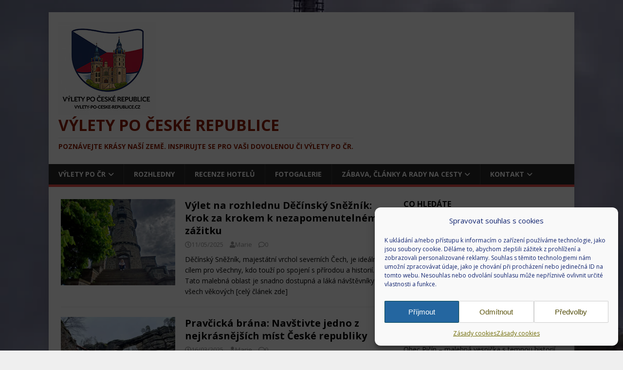

--- FILE ---
content_type: text/html; charset=UTF-8
request_url: https://vylety-po-ceske-republice.cz/
body_size: 19705
content:
<!DOCTYPE html>
<html class="no-js" lang="cs">
<head>
<meta charset="UTF-8">
<meta name="viewport" content="width=device-width, initial-scale=1.0">
<link rel="profile" href="https://gmpg.org/xfn/11" />
<meta name='robots' content='index, follow, max-image-preview:large, max-snippet:-1, max-video-preview:-1' />
<style>img:is([sizes="auto" i], [sizes^="auto," i]) { contain-intrinsic-size: 3000px 1500px }</style>
<!-- This site is optimized with the Yoast SEO plugin v26.7 - https://yoast.com/wordpress/plugins/seo/ -->
<title>Výlety po České republice - Poznávejte krásy naší země. Inspirujte se pro vaši dovolenou či výlety po ČR.</title>
<meta name="description" content="Poznávejte krásy naší země. Inspirujte se pro vaši dovolenou či výlety po ČR." />
<link rel="canonical" href="https://vylety-po-ceske-republice.cz/" />
<link rel="next" href="https://vylety-po-ceske-republice.cz/page/2/" />
<meta property="og:locale" content="cs_CZ" />
<meta property="og:type" content="website" />
<meta property="og:title" content="Výlety po České republice" />
<meta property="og:description" content="Poznávejte krásy naší země. Inspirujte se pro vaši dovolenou či výlety po ČR." />
<meta property="og:url" content="https://vylety-po-ceske-republice.cz/" />
<meta property="og:site_name" content="Výlety po České republice" />
<meta property="og:image" content="https://vylety-po-ceske-republice.cz/wp-content/uploads/2020/09/banner-foto.jpg" />
<meta property="og:image:width" content="1200" />
<meta property="og:image:height" content="674" />
<meta property="og:image:type" content="image/jpeg" />
<meta name="twitter:card" content="summary_large_image" />
<script type="application/ld+json" class="yoast-schema-graph">{"@context":"https://schema.org","@graph":[{"@type":"CollectionPage","@id":"https://vylety-po-ceske-republice.cz/","url":"https://vylety-po-ceske-republice.cz/","name":"Výlety po České republice - Poznávejte krásy naší země. Inspirujte se pro vaši dovolenou či výlety po ČR.","isPartOf":{"@id":"https://vylety-po-ceske-republice.cz/#website"},"about":{"@id":"https://vylety-po-ceske-republice.cz/#/schema/person/d6e1b5ebe1eabd4799541e778b532d1a"},"description":"Poznávejte krásy naší země. Inspirujte se pro vaši dovolenou či výlety po ČR.","breadcrumb":{"@id":"https://vylety-po-ceske-republice.cz/#breadcrumb"},"inLanguage":"cs"},{"@type":"BreadcrumbList","@id":"https://vylety-po-ceske-republice.cz/#breadcrumb","itemListElement":[{"@type":"ListItem","position":1,"name":"Domů"}]},{"@type":"WebSite","@id":"https://vylety-po-ceske-republice.cz/#website","url":"https://vylety-po-ceske-republice.cz/","name":"Výlety po České republice","description":"Poznávejte krásy naší země. Inspirujte se pro vaši dovolenou či výlety po ČR.","publisher":{"@id":"https://vylety-po-ceske-republice.cz/#/schema/person/d6e1b5ebe1eabd4799541e778b532d1a"},"alternateName":"Výlety po České republice","potentialAction":[{"@type":"SearchAction","target":{"@type":"EntryPoint","urlTemplate":"https://vylety-po-ceske-republice.cz/?s={search_term_string}"},"query-input":{"@type":"PropertyValueSpecification","valueRequired":true,"valueName":"search_term_string"}}],"inLanguage":"cs"},{"@type":["Person","Organization"],"@id":"https://vylety-po-ceske-republice.cz/#/schema/person/d6e1b5ebe1eabd4799541e778b532d1a","name":"Marie","image":{"@type":"ImageObject","inLanguage":"cs","@id":"https://vylety-po-ceske-republice.cz/#/schema/person/image/","url":"https://vylety-po-ceske-republice.cz/wp-content/uploads/2023/02/c2ded877047ee4a4f51aad2c8afbf0f0.jpeg","contentUrl":"https://vylety-po-ceske-republice.cz/wp-content/uploads/2023/02/c2ded877047ee4a4f51aad2c8afbf0f0.jpeg","width":200,"height":200,"caption":"Marie"},"logo":{"@id":"https://vylety-po-ceske-republice.cz/#/schema/person/image/"}}]}</script>
<meta name="google-site-verification" content="Rp6NnfgDXbtkgIoU8A4SqG-hhUNeAtsDyUEAJG2wyo8" />
<!-- / Yoast SEO plugin. -->
<link rel='dns-prefetch' href='//www.googletagmanager.com' />
<link rel='dns-prefetch' href='//cdnjs.cloudflare.com' />
<link rel='dns-prefetch' href='//fonts.googleapis.com' />
<link rel='dns-prefetch' href='//cdn.jsdelivr.net' />
<link rel="alternate" type="application/rss+xml" title="Výlety po České republice &raquo; RSS zdroj" href="https://vylety-po-ceske-republice.cz/feed/" />
<link rel="alternate" type="application/rss+xml" title="Výlety po České republice &raquo; RSS komentářů" href="https://vylety-po-ceske-republice.cz/comments/feed/" />
<script type="text/javascript">
let mp_ajax_url = "https://vylety-po-ceske-republice.cz/wp-admin/admin-ajax.php";
var ajaxurl = "https://vylety-po-ceske-republice.cz/wp-admin/admin-ajax.php";
let mpwem_ajax_url = "https://vylety-po-ceske-republice.cz/wp-admin/admin-ajax.php";
let mpwem_currency_symbol = "&#75;&#269;";
let mpwem_currency_position = "left";
let mpwem_currency_decimal = ",";
let mpwem_currency_thousands_separator = ".";
let mpwem_num_of_decimal = "2";
let mpwem_empty_image_url = "https://vylety-po-ceske-republice.cz/wp-content/plugins/mage-eventpress/assets/helper/images/no_image.png";
let mpwem_date_format = "D d M , yy";
//let mp_nonce = wp_create_nonce('mep-ajax-nonce');
</script>
<!-- <link rel='stylesheet' id='wp-block-library-css' href='https://vylety-po-ceske-republice.cz/wp-includes/css/dist/block-library/style.min.css?ver=971402b3027fba5ada1971cd8314600f' type='text/css' media='all' /> -->
<link rel="stylesheet" type="text/css" href="//vylety-po-ceske-republice.cz/wp-content/cache/wpfc-minified/g0g27ii9/4beje.css" media="all"/>
<style id='classic-theme-styles-inline-css' type='text/css'>
/*! This file is auto-generated */
.wp-block-button__link{color:#fff;background-color:#32373c;border-radius:9999px;box-shadow:none;text-decoration:none;padding:calc(.667em + 2px) calc(1.333em + 2px);font-size:1.125em}.wp-block-file__button{background:#32373c;color:#fff;text-decoration:none}
</style>
<!-- <link rel='stylesheet' id='mep-blocks-style-css' href='https://vylety-po-ceske-republice.cz/wp-content/plugins/mage-eventpress/inc/../assets/blocks/style.css?ver=1768577955' type='text/css' media='all' /> -->
<link rel="stylesheet" type="text/css" href="//vylety-po-ceske-republice.cz/wp-content/cache/wpfc-minified/1e86zzgo/hu5nq.css" media="all"/>
<style id='global-styles-inline-css' type='text/css'>
:root{--wp--preset--aspect-ratio--square: 1;--wp--preset--aspect-ratio--4-3: 4/3;--wp--preset--aspect-ratio--3-4: 3/4;--wp--preset--aspect-ratio--3-2: 3/2;--wp--preset--aspect-ratio--2-3: 2/3;--wp--preset--aspect-ratio--16-9: 16/9;--wp--preset--aspect-ratio--9-16: 9/16;--wp--preset--color--black: #000000;--wp--preset--color--cyan-bluish-gray: #abb8c3;--wp--preset--color--white: #ffffff;--wp--preset--color--pale-pink: #f78da7;--wp--preset--color--vivid-red: #cf2e2e;--wp--preset--color--luminous-vivid-orange: #ff6900;--wp--preset--color--luminous-vivid-amber: #fcb900;--wp--preset--color--light-green-cyan: #7bdcb5;--wp--preset--color--vivid-green-cyan: #00d084;--wp--preset--color--pale-cyan-blue: #8ed1fc;--wp--preset--color--vivid-cyan-blue: #0693e3;--wp--preset--color--vivid-purple: #9b51e0;--wp--preset--gradient--vivid-cyan-blue-to-vivid-purple: linear-gradient(135deg,rgba(6,147,227,1) 0%,rgb(155,81,224) 100%);--wp--preset--gradient--light-green-cyan-to-vivid-green-cyan: linear-gradient(135deg,rgb(122,220,180) 0%,rgb(0,208,130) 100%);--wp--preset--gradient--luminous-vivid-amber-to-luminous-vivid-orange: linear-gradient(135deg,rgba(252,185,0,1) 0%,rgba(255,105,0,1) 100%);--wp--preset--gradient--luminous-vivid-orange-to-vivid-red: linear-gradient(135deg,rgba(255,105,0,1) 0%,rgb(207,46,46) 100%);--wp--preset--gradient--very-light-gray-to-cyan-bluish-gray: linear-gradient(135deg,rgb(238,238,238) 0%,rgb(169,184,195) 100%);--wp--preset--gradient--cool-to-warm-spectrum: linear-gradient(135deg,rgb(74,234,220) 0%,rgb(151,120,209) 20%,rgb(207,42,186) 40%,rgb(238,44,130) 60%,rgb(251,105,98) 80%,rgb(254,248,76) 100%);--wp--preset--gradient--blush-light-purple: linear-gradient(135deg,rgb(255,206,236) 0%,rgb(152,150,240) 100%);--wp--preset--gradient--blush-bordeaux: linear-gradient(135deg,rgb(254,205,165) 0%,rgb(254,45,45) 50%,rgb(107,0,62) 100%);--wp--preset--gradient--luminous-dusk: linear-gradient(135deg,rgb(255,203,112) 0%,rgb(199,81,192) 50%,rgb(65,88,208) 100%);--wp--preset--gradient--pale-ocean: linear-gradient(135deg,rgb(255,245,203) 0%,rgb(182,227,212) 50%,rgb(51,167,181) 100%);--wp--preset--gradient--electric-grass: linear-gradient(135deg,rgb(202,248,128) 0%,rgb(113,206,126) 100%);--wp--preset--gradient--midnight: linear-gradient(135deg,rgb(2,3,129) 0%,rgb(40,116,252) 100%);--wp--preset--font-size--small: 13px;--wp--preset--font-size--medium: 20px;--wp--preset--font-size--large: 36px;--wp--preset--font-size--x-large: 42px;--wp--preset--spacing--20: 0.44rem;--wp--preset--spacing--30: 0.67rem;--wp--preset--spacing--40: 1rem;--wp--preset--spacing--50: 1.5rem;--wp--preset--spacing--60: 2.25rem;--wp--preset--spacing--70: 3.38rem;--wp--preset--spacing--80: 5.06rem;--wp--preset--shadow--natural: 6px 6px 9px rgba(0, 0, 0, 0.2);--wp--preset--shadow--deep: 12px 12px 50px rgba(0, 0, 0, 0.4);--wp--preset--shadow--sharp: 6px 6px 0px rgba(0, 0, 0, 0.2);--wp--preset--shadow--outlined: 6px 6px 0px -3px rgba(255, 255, 255, 1), 6px 6px rgba(0, 0, 0, 1);--wp--preset--shadow--crisp: 6px 6px 0px rgba(0, 0, 0, 1);}:where(.is-layout-flex){gap: 0.5em;}:where(.is-layout-grid){gap: 0.5em;}body .is-layout-flex{display: flex;}.is-layout-flex{flex-wrap: wrap;align-items: center;}.is-layout-flex > :is(*, div){margin: 0;}body .is-layout-grid{display: grid;}.is-layout-grid > :is(*, div){margin: 0;}:where(.wp-block-columns.is-layout-flex){gap: 2em;}:where(.wp-block-columns.is-layout-grid){gap: 2em;}:where(.wp-block-post-template.is-layout-flex){gap: 1.25em;}:where(.wp-block-post-template.is-layout-grid){gap: 1.25em;}.has-black-color{color: var(--wp--preset--color--black) !important;}.has-cyan-bluish-gray-color{color: var(--wp--preset--color--cyan-bluish-gray) !important;}.has-white-color{color: var(--wp--preset--color--white) !important;}.has-pale-pink-color{color: var(--wp--preset--color--pale-pink) !important;}.has-vivid-red-color{color: var(--wp--preset--color--vivid-red) !important;}.has-luminous-vivid-orange-color{color: var(--wp--preset--color--luminous-vivid-orange) !important;}.has-luminous-vivid-amber-color{color: var(--wp--preset--color--luminous-vivid-amber) !important;}.has-light-green-cyan-color{color: var(--wp--preset--color--light-green-cyan) !important;}.has-vivid-green-cyan-color{color: var(--wp--preset--color--vivid-green-cyan) !important;}.has-pale-cyan-blue-color{color: var(--wp--preset--color--pale-cyan-blue) !important;}.has-vivid-cyan-blue-color{color: var(--wp--preset--color--vivid-cyan-blue) !important;}.has-vivid-purple-color{color: var(--wp--preset--color--vivid-purple) !important;}.has-black-background-color{background-color: var(--wp--preset--color--black) !important;}.has-cyan-bluish-gray-background-color{background-color: var(--wp--preset--color--cyan-bluish-gray) !important;}.has-white-background-color{background-color: var(--wp--preset--color--white) !important;}.has-pale-pink-background-color{background-color: var(--wp--preset--color--pale-pink) !important;}.has-vivid-red-background-color{background-color: var(--wp--preset--color--vivid-red) !important;}.has-luminous-vivid-orange-background-color{background-color: var(--wp--preset--color--luminous-vivid-orange) !important;}.has-luminous-vivid-amber-background-color{background-color: var(--wp--preset--color--luminous-vivid-amber) !important;}.has-light-green-cyan-background-color{background-color: var(--wp--preset--color--light-green-cyan) !important;}.has-vivid-green-cyan-background-color{background-color: var(--wp--preset--color--vivid-green-cyan) !important;}.has-pale-cyan-blue-background-color{background-color: var(--wp--preset--color--pale-cyan-blue) !important;}.has-vivid-cyan-blue-background-color{background-color: var(--wp--preset--color--vivid-cyan-blue) !important;}.has-vivid-purple-background-color{background-color: var(--wp--preset--color--vivid-purple) !important;}.has-black-border-color{border-color: var(--wp--preset--color--black) !important;}.has-cyan-bluish-gray-border-color{border-color: var(--wp--preset--color--cyan-bluish-gray) !important;}.has-white-border-color{border-color: var(--wp--preset--color--white) !important;}.has-pale-pink-border-color{border-color: var(--wp--preset--color--pale-pink) !important;}.has-vivid-red-border-color{border-color: var(--wp--preset--color--vivid-red) !important;}.has-luminous-vivid-orange-border-color{border-color: var(--wp--preset--color--luminous-vivid-orange) !important;}.has-luminous-vivid-amber-border-color{border-color: var(--wp--preset--color--luminous-vivid-amber) !important;}.has-light-green-cyan-border-color{border-color: var(--wp--preset--color--light-green-cyan) !important;}.has-vivid-green-cyan-border-color{border-color: var(--wp--preset--color--vivid-green-cyan) !important;}.has-pale-cyan-blue-border-color{border-color: var(--wp--preset--color--pale-cyan-blue) !important;}.has-vivid-cyan-blue-border-color{border-color: var(--wp--preset--color--vivid-cyan-blue) !important;}.has-vivid-purple-border-color{border-color: var(--wp--preset--color--vivid-purple) !important;}.has-vivid-cyan-blue-to-vivid-purple-gradient-background{background: var(--wp--preset--gradient--vivid-cyan-blue-to-vivid-purple) !important;}.has-light-green-cyan-to-vivid-green-cyan-gradient-background{background: var(--wp--preset--gradient--light-green-cyan-to-vivid-green-cyan) !important;}.has-luminous-vivid-amber-to-luminous-vivid-orange-gradient-background{background: var(--wp--preset--gradient--luminous-vivid-amber-to-luminous-vivid-orange) !important;}.has-luminous-vivid-orange-to-vivid-red-gradient-background{background: var(--wp--preset--gradient--luminous-vivid-orange-to-vivid-red) !important;}.has-very-light-gray-to-cyan-bluish-gray-gradient-background{background: var(--wp--preset--gradient--very-light-gray-to-cyan-bluish-gray) !important;}.has-cool-to-warm-spectrum-gradient-background{background: var(--wp--preset--gradient--cool-to-warm-spectrum) !important;}.has-blush-light-purple-gradient-background{background: var(--wp--preset--gradient--blush-light-purple) !important;}.has-blush-bordeaux-gradient-background{background: var(--wp--preset--gradient--blush-bordeaux) !important;}.has-luminous-dusk-gradient-background{background: var(--wp--preset--gradient--luminous-dusk) !important;}.has-pale-ocean-gradient-background{background: var(--wp--preset--gradient--pale-ocean) !important;}.has-electric-grass-gradient-background{background: var(--wp--preset--gradient--electric-grass) !important;}.has-midnight-gradient-background{background: var(--wp--preset--gradient--midnight) !important;}.has-small-font-size{font-size: var(--wp--preset--font-size--small) !important;}.has-medium-font-size{font-size: var(--wp--preset--font-size--medium) !important;}.has-large-font-size{font-size: var(--wp--preset--font-size--large) !important;}.has-x-large-font-size{font-size: var(--wp--preset--font-size--x-large) !important;}
:where(.wp-block-post-template.is-layout-flex){gap: 1.25em;}:where(.wp-block-post-template.is-layout-grid){gap: 1.25em;}
:where(.wp-block-columns.is-layout-flex){gap: 2em;}:where(.wp-block-columns.is-layout-grid){gap: 2em;}
:root :where(.wp-block-pullquote){font-size: 1.5em;line-height: 1.6;}
</style>
<!-- <link rel='preload' as="style" onload="this.onload=null;this.rel='stylesheet'" id='wp-travel-engine-css' href='https://vylety-po-ceske-republice.cz/wp-content/plugins/wp-travel-engine/dist/public/wte-public.css?ver=1768578057' type='text/css' media='all' /> -->
<!-- <link rel='stylesheet' id='contact-form-7-css' href='https://vylety-po-ceske-republice.cz/wp-content/plugins/contact-form-7/includes/css/styles.css?ver=6.1.4' type='text/css' media='all' /> -->
<!-- <link rel='stylesheet' id='odometer-css' href='https://vylety-po-ceske-republice.cz/wp-content/plugins/travel-agency-companion/public/css/odometer.min.css?ver=0.4.6' type='text/css' media='all' /> -->
<!-- <link rel='stylesheet' id='owl-carousel-css' href='https://vylety-po-ceske-republice.cz/wp-content/plugins/wp-travel-engine/assets/lib/owl-carousel-2.3.4/owl.carousel.css?ver=971402b3027fba5ada1971cd8314600f' type='text/css' media='all' /> -->
<!-- <link rel='stylesheet' id='travel-agency-companion-css' href='https://vylety-po-ceske-republice.cz/wp-content/plugins/travel-agency-companion/public/css/travel-agency-companion-public.min.css?ver=1.5.9' type='text/css' media='all' /> -->
<link rel="stylesheet" type="text/css" href="//vylety-po-ceske-republice.cz/wp-content/cache/wpfc-minified/324bevnf/hki4.css" media="all"/>
<style id='travel-agency-companion-inline-css' type='text/css'>
.activities:after{
background: url( https://vylety-po-ceske-republice.cz/wp-content/plugins/travel-agency-companion/includes/images/img2.jpg ) no-repeat;
}
</style>
<!-- <link rel='stylesheet' id='woocommerce-layout-css' href='https://vylety-po-ceske-republice.cz/wp-content/plugins/woocommerce/assets/css/woocommerce-layout.css?ver=10.4.3' type='text/css' media='all' /> -->
<link rel="stylesheet" type="text/css" href="//vylety-po-ceske-republice.cz/wp-content/cache/wpfc-minified/md1ln17i/4beje.css" media="all"/>
<!-- <link rel='stylesheet' id='woocommerce-smallscreen-css' href='https://vylety-po-ceske-republice.cz/wp-content/plugins/woocommerce/assets/css/woocommerce-smallscreen.css?ver=10.4.3' type='text/css' media='only screen and (max-width: 768px)' /> -->
<link rel="stylesheet" type="text/css" href="//vylety-po-ceske-republice.cz/wp-content/cache/wpfc-minified/mk7xgm0o/4beje.css" media="only screen and (max-width: 768px)"/>
<!-- <link rel='stylesheet' id='woocommerce-general-css' href='https://vylety-po-ceske-republice.cz/wp-content/plugins/woocommerce/assets/css/woocommerce.css?ver=10.4.3' type='text/css' media='all' /> -->
<link rel="stylesheet" type="text/css" href="//vylety-po-ceske-republice.cz/wp-content/cache/wpfc-minified/3jam0kp/4beje.css" media="all"/>
<style id='woocommerce-inline-inline-css' type='text/css'>
.woocommerce form .form-row .required { visibility: visible; }
</style>
<!-- <link rel='stylesheet' id='cmplz-general-css' href='https://vylety-po-ceske-republice.cz/wp-content/plugins/complianz-gdpr/assets/css/cookieblocker.min.css?ver=1768577914' type='text/css' media='all' /> -->
<link rel="stylesheet" type="text/css" href="//vylety-po-ceske-republice.cz/wp-content/cache/wpfc-minified/6w8vqs6z/4beje.css" media="all"/>
<link rel='stylesheet' id='mh-google-fonts-css' href='https://fonts.googleapis.com/css?family=Open+Sans:400,400italic,700,600' type='text/css' media='all' />
<!-- <link rel='stylesheet' id='mh-magazine-lite-css' href='https://vylety-po-ceske-republice.cz/wp-content/themes/mh-magazine-lite/style.css?ver=2.10.0' type='text/css' media='all' /> -->
<!-- <link rel='stylesheet' id='mh-font-awesome-css' href='https://vylety-po-ceske-republice.cz/wp-content/themes/mh-magazine-lite/includes/font-awesome.min.css' type='text/css' media='all' /> -->
<!-- <link rel='stylesheet' id='mh-woocommerce-css' href='https://vylety-po-ceske-republice.cz/wp-content/themes/mh-magazine-lite/woocommerce/woocommerce.css?ver=971402b3027fba5ada1971cd8314600f' type='text/css' media='all' /> -->
<!-- <link rel='stylesheet' id='select2-css' href='https://vylety-po-ceske-republice.cz/wp-content/plugins/woocommerce/assets/css/select2.css?ver=10.4.3' type='text/css' media='all' /> -->
<!-- <link rel='stylesheet' id='mp_jquery_ui-css' href='https://vylety-po-ceske-republice.cz/wp-content/plugins/mage-eventpress/assets/helper/jquery-ui.min.css?ver=1.13.2' type='text/css' media='all' /> -->
<link rel="stylesheet" type="text/css" href="//vylety-po-ceske-republice.cz/wp-content/cache/wpfc-minified/31gx4swg/aadgg.css" media="all"/>
<link rel='stylesheet' id='mp_font_awesome-430-css' href='https://cdnjs.cloudflare.com/ajax/libs/font-awesome/4.3.0/css/font-awesome.css?ver=4.3.0' type='text/css' media='all' />
<link rel='stylesheet' id='mp_font_awesome-660-css' href='https://cdnjs.cloudflare.com/ajax/libs/font-awesome/6.6.0/css/all.min.css?ver=6.6.0' type='text/css' media='all' />
<link rel='stylesheet' id='mp_font_awesome-css' href='//cdn.jsdelivr.net/npm/@fortawesome/fontawesome-free@5.15.4/css/all.min.css?ver=5.15.4' type='text/css' media='all' />
<!-- <link rel='stylesheet' id='mp_flat_icon-css' href='https://vylety-po-ceske-republice.cz/wp-content/plugins/mage-eventpress/assets/helper/flaticon/flaticon.css?ver=971402b3027fba5ada1971cd8314600f' type='text/css' media='all' /> -->
<!-- <link rel='stylesheet' id='mp_owl_carousel-css' href='https://vylety-po-ceske-republice.cz/wp-content/plugins/mage-eventpress/assets/helper/owl_carousel/owl.carousel.min.css?ver=2.3.4' type='text/css' media='all' /> -->
<!-- <link rel='stylesheet' id='mpwem_slick-css' href='https://vylety-po-ceske-republice.cz/wp-content/plugins/mage-eventpress/assets/helper/slick/slick.css?ver=1.8.1' type='text/css' media='all' /> -->
<!-- <link rel='stylesheet' id='mpwem_slick_theme-css' href='https://vylety-po-ceske-republice.cz/wp-content/plugins/mage-eventpress/assets/helper/slick/slick_theme.css?ver=1.8.1' type='text/css' media='all' /> -->
<!-- <link rel='stylesheet' id='mpwem_global-css' href='https://vylety-po-ceske-republice.cz/wp-content/plugins/mage-eventpress/assets/helper/mp_style/mpwem_global.css?ver=1768580080' type='text/css' media='all' /> -->
<!-- <link rel='stylesheet' id='mage-icons-css' href='https://vylety-po-ceske-republice.cz/wp-content/plugins/mage-eventpress/assets/mage-icon/css/mage-icon.css?ver=1768580080' type='text/css' media='all' /> -->
<!-- <link rel='stylesheet' id='mep-timeline-min-css' href='https://vylety-po-ceske-republice.cz/wp-content/plugins/mage-eventpress/assets/helper/timeline/timeline.min.css?ver=1.0.0' type='text/css' media='all' /> -->
<!-- <link rel='stylesheet' id='mep-calendar-min-style-css' href='https://vylety-po-ceske-republice.cz/wp-content/plugins/mage-eventpress/assets/helper/calender/calendar.min.css?ver=971402b3027fba5ada1971cd8314600f' type='text/css' media='all' /> -->
<!-- <link rel='stylesheet' id='mpwem_style-css' href='https://vylety-po-ceske-republice.cz/wp-content/plugins/mage-eventpress/assets/frontend/mpwem_style.css?ver=1768580080' type='text/css' media='all' /> -->
<link rel="stylesheet" type="text/css" href="//vylety-po-ceske-republice.cz/wp-content/cache/wpfc-minified/7c0zh5ku/aadgg.css" media="all"/>
<script src='//vylety-po-ceske-republice.cz/wp-content/cache/wpfc-minified/f4jx1bna/hy40k.js' type="text/javascript"></script>
<!-- <script data-service="burst" data-category="statistics" type="text/plain" async data-cmplz-src="https://vylety-po-ceske-republice.cz/wp-content/plugins/burst-statistics/helpers/timeme/timeme.min.js?ver=1756542297" id="burst-timeme-js"></script> -->
<script type="text/javascript" id="burst-js-extra">
/* <![CDATA[ */
var burst = {"tracking":{"isInitialHit":true,"lastUpdateTimestamp":0,"beacon_url":"https:\/\/vylety-po-ceske-republice.cz\/wp-content\/plugins\/burst-statistics\/endpoint.php","ajaxUrl":"https:\/\/vylety-po-ceske-republice.cz\/wp-admin\/admin-ajax.php"},"options":{"cookieless":0,"pageUrl":"https:\/\/vylety-po-ceske-republice.cz\/vylet-na-rozhlednu-decinsky-sneznik-krok-za-krokem-k-nezapomenutelnemu-zazitku\/","beacon_enabled":1,"do_not_track":0,"enable_turbo_mode":0,"track_url_change":0,"cookie_retention_days":30,"debug":0},"goals":{"completed":[],"scriptUrl":"https:\/\/vylety-po-ceske-republice.cz\/wp-content\/plugins\/burst-statistics\/\/assets\/js\/build\/burst-goals.js?v=1756542297","active":[]},"cache":{"uid":null,"fingerprint":null,"isUserAgent":null,"isDoNotTrack":null,"useCookies":null}};
/* ]]> */
</script>
<script src='//vylety-po-ceske-republice.cz/wp-content/cache/wpfc-minified/k0cxf6lh/3wuti.js' type="text/javascript"></script>
<!-- <script data-service="burst" data-category="statistics" type="text/plain" async data-cmplz-src="https://vylety-po-ceske-republice.cz/wp-content/plugins/burst-statistics/assets/js/build/burst.min.js?ver=1756542297" id="burst-js"></script> -->
<script type="text/javascript" id="jquery-core-js-extra">
/* <![CDATA[ */
var mep_ajax = {"url":"https:\/\/vylety-po-ceske-republice.cz\/wp-admin\/admin-ajax.php","nonce":"d1f4ffe353"};
/* ]]> */
</script>
<script src='//vylety-po-ceske-republice.cz/wp-content/cache/wpfc-minified/mlcu751e/6f6uz.js' type="text/javascript"></script>
<!-- <script type="text/javascript" src="https://vylety-po-ceske-republice.cz/wp-includes/js/jquery/jquery.min.js?ver=3.7.1" id="jquery-core-js"></script> -->
<!-- <script type="text/javascript" src="https://vylety-po-ceske-republice.cz/wp-includes/js/jquery/jquery-migrate.min.js?ver=3.4.1" id="jquery-migrate-js"></script> -->
<!-- <script type="text/javascript" src="https://vylety-po-ceske-republice.cz/wp-content/plugins/woocommerce/assets/js/jquery-blockui/jquery.blockUI.min.js?ver=2.7.0-wc.10.4.3" id="wc-jquery-blockui-js" defer="defer" data-wp-strategy="defer"></script> -->
<script type="text/javascript" id="wc-add-to-cart-js-extra">
/* <![CDATA[ */
var wc_add_to_cart_params = {"ajax_url":"\/wp-admin\/admin-ajax.php","wc_ajax_url":"\/?wc-ajax=%%endpoint%%","i18n_view_cart":"Zobrazit ko\u0161\u00edk","cart_url":"https:\/\/vylety-po-ceske-republice.cz\/pokladna\/","is_cart":"","cart_redirect_after_add":"yes"};
/* ]]> */
</script>
<script src='//vylety-po-ceske-republice.cz/wp-content/cache/wpfc-minified/fbo0fcd/6f6uz.js' type="text/javascript"></script>
<!-- <script type="text/javascript" src="https://vylety-po-ceske-republice.cz/wp-content/plugins/woocommerce/assets/js/frontend/add-to-cart.min.js?ver=10.4.3" id="wc-add-to-cart-js" defer="defer" data-wp-strategy="defer"></script> -->
<!-- <script type="text/javascript" src="https://vylety-po-ceske-republice.cz/wp-content/plugins/woocommerce/assets/js/js-cookie/js.cookie.min.js?ver=2.1.4-wc.10.4.3" id="wc-js-cookie-js" defer="defer" data-wp-strategy="defer"></script> -->
<script type="text/javascript" id="woocommerce-js-extra">
/* <![CDATA[ */
var woocommerce_params = {"ajax_url":"\/wp-admin\/admin-ajax.php","wc_ajax_url":"\/?wc-ajax=%%endpoint%%","i18n_password_show":"Zobrazit heslo","i18n_password_hide":"Skr\u00fdt heslo"};
/* ]]> */
</script>
<script src='//vylety-po-ceske-republice.cz/wp-content/cache/wpfc-minified/e2h8lujr/6f6uz.js' type="text/javascript"></script>
<!-- <script type="text/javascript" src="https://vylety-po-ceske-republice.cz/wp-content/plugins/woocommerce/assets/js/frontend/woocommerce.min.js?ver=10.4.3" id="woocommerce-js" defer="defer" data-wp-strategy="defer"></script> -->
<script type="text/javascript" id="kk-script-js-extra">
/* <![CDATA[ */
var fetchCartItems = {"ajax_url":"https:\/\/vylety-po-ceske-republice.cz\/wp-admin\/admin-ajax.php","action":"kk_wc_fetchcartitems","nonce":"de802dac21","currency":"CZK"};
/* ]]> */
</script>
<script src='//vylety-po-ceske-republice.cz/wp-content/cache/wpfc-minified/lkzv251l/2emw6.js' type="text/javascript"></script>
<!-- <script type="text/javascript" src="https://vylety-po-ceske-republice.cz/wp-content/plugins/kliken-marketing-for-google/assets/kk-script.js?ver=971402b3027fba5ada1971cd8314600f" id="kk-script-js"></script> -->
<script type="text/javascript" id="mh-scripts-js-extra">
/* <![CDATA[ */
var mh_magazine = {"text":{"toggle_menu":"Toggle Menu"}};
/* ]]> */
</script>
<script src='//vylety-po-ceske-republice.cz/wp-content/cache/wpfc-minified/jpabal47/2emw6.js' type="text/javascript"></script>
<!-- <script type="text/javascript" src="https://vylety-po-ceske-republice.cz/wp-content/themes/mh-magazine-lite/js/scripts.js?ver=2.10.0" id="mh-scripts-js"></script> -->
<!-- Google tag (gtag.js) snippet added by Site Kit -->
<!-- Google Analytics snippet added by Site Kit -->
<script type="text/javascript" src="https://www.googletagmanager.com/gtag/js?id=G-R9QCH4KC1X" id="google_gtagjs-js" async></script>
<script type="text/javascript" id="google_gtagjs-js-after">
/* <![CDATA[ */
window.dataLayer = window.dataLayer || [];function gtag(){dataLayer.push(arguments);}
gtag("set","linker",{"domains":["vylety-po-ceske-republice.cz"]});
gtag("js", new Date());
gtag("set", "developer_id.dZTNiMT", true);
gtag("config", "G-R9QCH4KC1X");
/* ]]> */
</script>
<script src='//vylety-po-ceske-republice.cz/wp-content/cache/wpfc-minified/kxgzkzna/aadgg.js' type="text/javascript"></script>
<!-- <script type="text/javascript" src="https://vylety-po-ceske-republice.cz/wp-content/plugins/woocommerce/assets/js/selectWoo/selectWoo.full.min.js?ver=1.0.9-wc.10.4.3" id="selectWoo-js" defer="defer" data-wp-strategy="defer"></script> -->
<!-- <script type="text/javascript" src="https://vylety-po-ceske-republice.cz/wp-content/plugins/woocommerce/assets/js/select2/select2.full.min.js?ver=4.0.3-wc.10.4.3" id="wc-select2-js" defer="defer" data-wp-strategy="defer"></script> -->
<!-- <script type="text/javascript" src="https://vylety-po-ceske-republice.cz/wp-content/plugins/mage-eventpress/assets/helper/slick/slick.min.js?ver=1.8.1" id="mpwem_slick-js"></script> -->
<link rel="https://api.w.org/" href="https://vylety-po-ceske-republice.cz/wp-json/" /><link rel="EditURI" type="application/rsd+xml" title="RSD" href="https://vylety-po-ceske-republice.cz/xmlrpc.php?rsd" />
<style>.wpte-bf-book-summary .wpte-bf-trip-name-wrap{display:flex;flex-direction:column;align-items:flex-start}.wpte-bf-trip-code{margin:15px 0 0 0;padding:3px 15px;font-size:15px;letter-spacing:.5px;line-height:1.7;background:var(--primary-color);color:rgba(255,255,255,.85);border-radius:3px;order:3;font-style:italic}.wpte-bf-trip-code span{font-style:normal;font-weight:600}</style>
<meta name="generator" content="Site Kit by Google 1.170.0" /><style type="text/css" media="screen">
.woocommerce #customer_details .col-1,.woocommerce #customer_details .col-2{
width: 48%;
}
.cart-collaterals .cross-sells{
display: none;
}
@media (max-width:640px) {
.woocommerce #customer_details .col-1,.woocommerce #customer_details .col-2{
width: 100% !important;
}
}
</style>
<style>.cmplz-hidden {
display: none !important;
}</style><!--[if lt IE 9]>
<script src="https://vylety-po-ceske-republice.cz/wp-content/themes/mh-magazine-lite/js/css3-mediaqueries.js"></script>
<![endif]-->
<noscript><style>.woocommerce-product-gallery{ opacity: 1 !important; }</style></noscript>
<style type="text/css" id="custom-background-css">
body.custom-background { background-color: #efefef; background-image: url("https://vylety-po-ceske-republice.cz/wp-content/uploads/2022/10/Jested.jpg"); background-position: center center; background-size: cover; background-repeat: no-repeat; background-attachment: fixed; }
</style>
<!-- Global site tag (gtag.js) - Google Analytics -->
<script type="text/plain" data-service="google-analytics" data-category="statistics" async data-cmplz-src="https://www.googletagmanager.com/gtag/js?id=UA-116095753-3"></script>
<script>
window.dataLayer = window.dataLayer || [];
function gtag(){dataLayer.push(arguments);}
gtag('js', new Date());
gtag('config', 'UA-116095753-3');
</script>
<link rel="icon" href="https://vylety-po-ceske-republice.cz/wp-content/uploads/2025/04/cropped-logo-vylety-po-CR-32x32.jpg" sizes="32x32" />
<link rel="icon" href="https://vylety-po-ceske-republice.cz/wp-content/uploads/2025/04/cropped-logo-vylety-po-CR-192x192.jpg" sizes="192x192" />
<link rel="apple-touch-icon" href="https://vylety-po-ceske-republice.cz/wp-content/uploads/2025/04/cropped-logo-vylety-po-CR-180x180.jpg" />
<meta name="msapplication-TileImage" content="https://vylety-po-ceske-republice.cz/wp-content/uploads/2025/04/cropped-logo-vylety-po-CR-270x270.jpg" />
<style>
:root {
--d_container_width: 1320px;
--sidebar_left: 280px;
--sidebar_right: 300px;
--main_section: calc(100% - 300px);
--dmpl: 40px;
--dmp: 20px;
--dmp_negetive: -20px;
--dmp_xs: 10px;
--dmp_xxs: 5px;
--dmp_xs_negative: -10px;
--dbrl: 10px;
--dbr: 5px;
--d_shadow: 0 0 2px #665F5F7A;
}
/*****Font size********/
:root {
--fs: 14px;
--fw: normal;
--fs_small: 13px;
--fs_label: 16px;
--fs_h6: 16px;
--fs_h5: 18px;
--fs_h4: 22px;
--fs_h3: 25px;
--fs_h2: 30px;
--fs_h1: 35px;
--fw-thin: 300; /*font weight medium*/
--fw-normal: 500; /*font weight medium*/
--fw-medium: 600; /*font weight medium*/
--fw-bold: bold; /*font weight bold*/
}
/*****Button********/
:root {
--button_bg: #ea8125;
--color_button: #fff;
--button_fs: 16px;
--button_height: 40px;
--button_height_xs: 30px;
--button_width: 120px;
--button_shadows: 0 8px 12px rgb(51 65 80 / 6%), 0 14px 44px rgb(51 65 80 / 11%);
}
/*******Color***********/
:root {
--d_color: #303030;
--color_border: #DDD;
--color_active: #0E6BB7;
--color_section: #FAFCFE;
--color_theme: #6046FF;
--color_theme_ee: #6046FFee;
--color_theme_cc: #6046FFcc;
--color_theme_aa: #6046FFaa;
--color_theme_88: #6046FF88;
--color_theme_77: #6046FF77;
--color_theme_alter: #fff;
--color_warning: #ffc107;
--color_primary: #007bff;
--color_secondary: #6c757d;
--color_black: #000;
--color_success: #006607;
--color_danger: #dc3545;
--color_required: #C00;
--color_white: #FFFFFF;
--color_light: #F2F2F2;
--color_light_1: #BBB;
--color_light_2: #EAECEE;
--color_light_3: #878787;
--color_light_4: #f9f9f9;
--color_info: #666;
--color_yellow: #FEBB02;
--color_blue: #815DF2;
--color_navy_blue: #007CBA;
--color_1: #0C5460;
--color_2: #0CB32612;
--color_3: #FAFCFE;
--color_4: #6148BA;
--color_5: #BCB;
--color_6: #ffbe30;
--color_7: #F1F5FF;
--color_dark: #303030;
--color_gray: #D3D3D3;
--color_green: #32C1A4;
--color_red: #ED5A54;
--color_orange: #FFBE00;
}
@media only screen and (max-width: 1100px) {
:root {
--fs: 14px;
--fs_small: 12px;
--fs_label: 15px;
--fs_h4: 20px;
--fs_h3: 22px;
--fs_h2: 25px;
--fs_h1: 30px;
--dmpl: 32px;
--dmp: 16px;
--dmp_negetive: -16px;
--dmp_xs: 8px;
--dmp_xs_negative: -8px;
}
}
@media only screen and (max-width: 700px) {
:root {
--fs: 12px;
--fs_small: 10px;
--fs_label: 13px;
--fs_h6: 15px;
--fs_h5: 16px;
--fs_h4: 18px;
--fs_h3: 20px;
--fs_h2: 22px;
--fs_h1: 24px;
--dmp: 10px;
--dmp_xs: 5px;
--dmp_xs_negative: -5px;
--button_fs: 14px;
}
}
</style>
</head>
<body data-rsssl=1 data-cmplz=1 id="mh-mobile" class="home blog custom-background wp-custom-logo wp-theme-mh-magazine-lite theme-mh-magazine-lite wptravelengine_672 wptravelengine_css_v2 wpte_has-tooltip woocommerce-no-js mh-right-sb" itemscope="itemscope" itemtype="https://schema.org/WebPage">
<!-- Global site tag (gtag.js) - Google Analytics -->
<script async src="https://www.googletagmanager.com/gtag/js?id=UA-116095753-3"></script>
<script>
window.dataLayer = window.dataLayer || [];
function gtag(){dataLayer.push(arguments);}
gtag('js', new Date());
gtag('config', 'UA-116095753-3');
</script>
<div class="mh-container mh-container-outer">
<div class="mh-header-mobile-nav mh-clearfix"></div>
<header class="mh-header" itemscope="itemscope" itemtype="https://schema.org/WPHeader">
<div class="mh-container mh-container-inner mh-row mh-clearfix">
<div class="mh-custom-header mh-clearfix">
<div class="mh-site-identity">
<div class="mh-site-logo" role="banner" itemscope="itemscope" itemtype="https://schema.org/Brand">
<a href="https://vylety-po-ceske-republice.cz/" class="custom-logo-link" rel="home" aria-current="page"><img width="200" height="191" src="https://vylety-po-ceske-republice.cz/wp-content/uploads/2025/04/cropped-logo2-vylety-po-CR.jpg" class="custom-logo" alt="Výlety po České republice" decoding="async" /></a><style type="text/css" id="mh-header-css">.mh-header-title, .mh-header-tagline { color: #8c1c00; }</style>
<div class="mh-header-text">
<a class="mh-header-text-link" href="https://vylety-po-ceske-republice.cz/" title="Výlety po České republice" rel="home">
<h1 class="mh-header-title">Výlety po České republice</h1>
<h2 class="mh-header-tagline">Poznávejte krásy naší země. Inspirujte se pro vaši dovolenou či výlety po ČR.</h2>
</a>
</div>
</div>
</div>
</div>
</div>
<div class="mh-main-nav-wrap">
<nav class="mh-navigation mh-main-nav mh-container mh-container-inner mh-clearfix" itemscope="itemscope" itemtype="https://schema.org/SiteNavigationElement">
<div class="menu-vylety-po-cr-container"><ul id="menu-vylety-po-cr" class="menu"><li id="menu-item-113" class="menu-item menu-item-type-taxonomy menu-item-object-category menu-item-has-children menu-item-113"><a href="https://vylety-po-ceske-republice.cz/vylety-po-cr/">Výlety po ČR</a>
<ul class="sub-menu">
<li id="menu-item-899" class="menu-item menu-item-type-taxonomy menu-item-object-category menu-item-899"><a href="https://vylety-po-ceske-republice.cz/vylety-po-cr/vylety-jihocesky-kraj/">Jihočeský kraj</a></li>
<li id="menu-item-898" class="menu-item menu-item-type-taxonomy menu-item-object-category menu-item-898"><a href="https://vylety-po-ceske-republice.cz/vylety-po-cr/vylety-jihomoravsky-kraj/">Jihomoravský kraj</a></li>
<li id="menu-item-903" class="menu-item menu-item-type-taxonomy menu-item-object-category menu-item-903"><a href="https://vylety-po-ceske-republice.cz/vylety-po-cr/vylety-karlovarsky-kraj/">Karlovarský kraj</a></li>
<li id="menu-item-901" class="menu-item menu-item-type-taxonomy menu-item-object-category menu-item-901"><a href="https://vylety-po-ceske-republice.cz/vylety-po-cr/vylety-kralovehradecky-kraj/">Královéhradecký kraj</a></li>
<li id="menu-item-900" class="menu-item menu-item-type-taxonomy menu-item-object-category menu-item-900"><a href="https://vylety-po-ceske-republice.cz/vylety-po-cr/vylety-liberecky-kraj/">Liberecký kraj</a></li>
<li id="menu-item-713" class="menu-item menu-item-type-taxonomy menu-item-object-category menu-item-713"><a href="https://vylety-po-ceske-republice.cz/vylety-po-cr/vylety-stredocesky-kraj/">Středočeský kraj</a></li>
<li id="menu-item-586" class="menu-item menu-item-type-taxonomy menu-item-object-category menu-item-586"><a href="https://vylety-po-ceske-republice.cz/vylety-po-cr/vylety-ustecky-kraj/">Ústecký kraj</a></li>
<li id="menu-item-895" class="menu-item menu-item-type-taxonomy menu-item-object-category menu-item-895"><a href="https://vylety-po-ceske-republice.cz/vylety-kraj-vysocina/">Kraj Vysočina</a></li>
<li id="menu-item-897" class="menu-item menu-item-type-taxonomy menu-item-object-category menu-item-897"><a href="https://vylety-po-ceske-republice.cz/vylety-po-cr/vylety-zlinsky-kraj/">Zlínský kraj</a></li>
</ul>
</li>
<li id="menu-item-480" class="menu-item menu-item-type-taxonomy menu-item-object-category menu-item-480"><a href="https://vylety-po-ceske-republice.cz/rozhledny/">Rozhledny</a></li>
<li id="menu-item-98" class="menu-item menu-item-type-taxonomy menu-item-object-category menu-item-98"><a href="https://vylety-po-ceske-republice.cz/recenze-hotelu/">Recenze hotelů</a></li>
<li id="menu-item-208" class="menu-item menu-item-type-post_type menu-item-object-page menu-item-208"><a href="https://vylety-po-ceske-republice.cz/fotogalerie-hrady-zamky-vylety/">Fotogalerie</a></li>
<li id="menu-item-994" class="menu-item menu-item-type-taxonomy menu-item-object-category menu-item-has-children menu-item-994"><a href="https://vylety-po-ceske-republice.cz/zabava-clanky-a-rady-na-cesty/">Zábava, články a rady na cesty</a>
<ul class="sub-menu">
<li id="menu-item-880" class="menu-item menu-item-type-taxonomy menu-item-object-category menu-item-880"><a href="https://vylety-po-ceske-republice.cz/zabava-clanky-a-rady-na-cesty/cestovatelske-kvizy/">Cestovatelské kvízy</a></li>
<li id="menu-item-995" class="menu-item menu-item-type-taxonomy menu-item-object-category menu-item-995"><a href="https://vylety-po-ceske-republice.cz/zabava-clanky-a-rady-na-cesty/zajimave-tipy/">Zajímavé tipy na cesty</a></li>
</ul>
</li>
<li id="menu-item-68" class="menu-item menu-item-type-post_type menu-item-object-page menu-item-has-children menu-item-68"><a href="https://vylety-po-ceske-republice.cz/kontakt/">Kontakt</a>
<ul class="sub-menu">
<li id="menu-item-748" class="menu-item menu-item-type-post_type menu-item-object-page menu-item-privacy-policy menu-item-748"><a rel="privacy-policy" href="https://vylety-po-ceske-republice.cz/zasady-cookies-eu/">Zásady cookies (EU)</a></li>
</ul>
</li>
</ul></div>		</nav>
</div>
</header><div class="mh-wrapper mh-clearfix">
<div id="main-content" class="mh-loop mh-content" role="main"><article class="mh-loop-item mh-clearfix post-1351 post type-post status-publish format-standard has-post-thumbnail hentry category-rozhledny category-vylety-ustecky-kraj category-vylety-po-cr">
<figure class="mh-loop-thumb">
<a href="https://vylety-po-ceske-republice.cz/vylet-na-rozhlednu-decinsky-sneznik-krok-za-krokem-k-nezapomenutelnemu-zazitku/"><img width="326" height="245" src="https://vylety-po-ceske-republice.cz/wp-content/uploads/2025/05/Rozhledna-Decinsky-Sneznik-326x245.jpg" class="attachment-mh-magazine-lite-medium size-mh-magazine-lite-medium wp-post-image" alt="Fotografie: Rozhledna Děčínský Sněžník" decoding="async" fetchpriority="high" srcset="https://vylety-po-ceske-republice.cz/wp-content/uploads/2025/05/Rozhledna-Decinsky-Sneznik-326x245.jpg 326w, https://vylety-po-ceske-republice.cz/wp-content/uploads/2025/05/Rozhledna-Decinsky-Sneznik-678x509.jpg 678w, https://vylety-po-ceske-republice.cz/wp-content/uploads/2025/05/Rozhledna-Decinsky-Sneznik-80x60.jpg 80w" sizes="(max-width: 326px) 100vw, 326px" />		</a>
</figure>
<div class="mh-loop-content mh-clearfix">
<header class="mh-loop-header">
<h3 class="entry-title mh-loop-title">
<a href="https://vylety-po-ceske-republice.cz/vylet-na-rozhlednu-decinsky-sneznik-krok-za-krokem-k-nezapomenutelnemu-zazitku/" rel="bookmark">
Výlet na rozhlednu Děčínský Sněžník: Krok za krokem k nezapomenutelnému zážitku				</a>
</h3>
<div class="mh-meta mh-loop-meta">
<span class="mh-meta-date updated"><i class="far fa-clock"></i>11/05/2025</span>
<span class="mh-meta-author author vcard"><i class="fa fa-user"></i><a class="fn" href="https://vylety-po-ceske-republice.cz/author/admin/">Marie</a></span>
<span class="mh-meta-comments"><i class="far fa-comment"></i><a class="mh-comment-count-link" href="https://vylety-po-ceske-republice.cz/vylet-na-rozhlednu-decinsky-sneznik-krok-za-krokem-k-nezapomenutelnemu-zazitku/#mh-comments">0</a></span>
</div>
</header>
<div class="mh-loop-excerpt">
<div class="mh-excerpt"><p>Děčínský Sněžník, majestátní vrchol severních Čech, je ideálním cílem pro všechny, kdo touží po spojení s přírodou a historií. Tato malebná oblast je snadno dostupná a láká návštěvníky všech věkových <a class="mh-excerpt-more" href="https://vylety-po-ceske-republice.cz/vylet-na-rozhlednu-decinsky-sneznik-krok-za-krokem-k-nezapomenutelnemu-zazitku/" title="Výlet na rozhlednu Děčínský Sněžník: Krok za krokem k nezapomenutelnému zážitku">[celý článek zde]</a></p>
</div>		</div>
</div>
</article><article class="mh-loop-item mh-clearfix post-1319 post type-post status-publish format-standard has-post-thumbnail hentry category-rozhledny category-vylety-ustecky-kraj category-vylety-po-cr">
<figure class="mh-loop-thumb">
<a href="https://vylety-po-ceske-republice.cz/pravcicka-brana-navstivte-jedno-z-nejkrasnejsich-mist-ceske-republiky/"><img width="326" height="245" src="https://vylety-po-ceske-republice.cz/wp-content/uploads/2025/03/IMG-20250315-WA0175-326x245.jpg" class="attachment-mh-magazine-lite-medium size-mh-magazine-lite-medium wp-post-image" alt="Fotografie: Pravčická brána 2025" decoding="async" srcset="https://vylety-po-ceske-republice.cz/wp-content/uploads/2025/03/IMG-20250315-WA0175-326x245.jpg 326w, https://vylety-po-ceske-republice.cz/wp-content/uploads/2025/03/IMG-20250315-WA0175-300x225.jpg 300w, https://vylety-po-ceske-republice.cz/wp-content/uploads/2025/03/IMG-20250315-WA0175-1024x768.jpg 1024w, https://vylety-po-ceske-republice.cz/wp-content/uploads/2025/03/IMG-20250315-WA0175-768x576.jpg 768w, https://vylety-po-ceske-republice.cz/wp-content/uploads/2025/03/IMG-20250315-WA0175-1536x1152.jpg 1536w, https://vylety-po-ceske-republice.cz/wp-content/uploads/2025/03/IMG-20250315-WA0175-678x509.jpg 678w, https://vylety-po-ceske-republice.cz/wp-content/uploads/2025/03/IMG-20250315-WA0175-80x60.jpg 80w, https://vylety-po-ceske-republice.cz/wp-content/uploads/2025/03/IMG-20250315-WA0175-600x450.jpg 600w, https://vylety-po-ceske-republice.cz/wp-content/uploads/2025/03/IMG-20250315-WA0175.jpg 2040w" sizes="(max-width: 326px) 100vw, 326px" />		</a>
</figure>
<div class="mh-loop-content mh-clearfix">
<header class="mh-loop-header">
<h3 class="entry-title mh-loop-title">
<a href="https://vylety-po-ceske-republice.cz/pravcicka-brana-navstivte-jedno-z-nejkrasnejsich-mist-ceske-republiky/" rel="bookmark">
Pravčická brána: Navštivte jedno z nejkrásnějších míst České republiky				</a>
</h3>
<div class="mh-meta mh-loop-meta">
<span class="mh-meta-date updated"><i class="far fa-clock"></i>16/03/2025</span>
<span class="mh-meta-author author vcard"><i class="fa fa-user"></i><a class="fn" href="https://vylety-po-ceske-republice.cz/author/admin/">Marie</a></span>
<span class="mh-meta-comments"><i class="far fa-comment"></i><a class="mh-comment-count-link" href="https://vylety-po-ceske-republice.cz/pravcicka-brana-navstivte-jedno-z-nejkrasnejsich-mist-ceske-republiky/#mh-comments">0</a></span>
</div>
</header>
<div class="mh-loop-excerpt">
<div class="mh-excerpt"><p>Pravčická brána, nacházející se v Národním parku České Švýcarsko nedaleko Hřenska, je jedním z nejvýznamnějších přírodních úkazů nejen v České republice, ale i v celé Evropě. Jedná se o největší <a class="mh-excerpt-more" href="https://vylety-po-ceske-republice.cz/pravcicka-brana-navstivte-jedno-z-nejkrasnejsich-mist-ceske-republiky/" title="Pravčická brána: Navštivte jedno z nejkrásnějších míst České republiky">[celý článek zde]</a></p>
</div>		</div>
</div>
</article><article class="mh-loop-item mh-clearfix post-1290 post type-post status-publish format-standard has-post-thumbnail hentry category-vylety-stredocesky-kraj">
<figure class="mh-loop-thumb">
<a href="https://vylety-po-ceske-republice.cz/obec-picin-malebna-vesnicka-s-temnou-historii/"><img width="326" height="245" src="https://vylety-po-ceske-republice.cz/wp-content/uploads/2024/03/Picin-cedule-2-326x245.jpg" class="attachment-mh-magazine-lite-medium size-mh-magazine-lite-medium wp-post-image" alt="Fotografie: Pičín cedule" decoding="async" srcset="https://vylety-po-ceske-republice.cz/wp-content/uploads/2024/03/Picin-cedule-2-326x245.jpg 326w, https://vylety-po-ceske-republice.cz/wp-content/uploads/2024/03/Picin-cedule-2-80x60.jpg 80w" sizes="(max-width: 326px) 100vw, 326px" />		</a>
</figure>
<div class="mh-loop-content mh-clearfix">
<header class="mh-loop-header">
<h3 class="entry-title mh-loop-title">
<a href="https://vylety-po-ceske-republice.cz/obec-picin-malebna-vesnicka-s-temnou-historii/" rel="bookmark">
Obec Pičín – malebná vesnička s temnou historií				</a>
</h3>
<div class="mh-meta mh-loop-meta">
<span class="mh-meta-date updated"><i class="far fa-clock"></i>05/03/2024</span>
<span class="mh-meta-author author vcard"><i class="fa fa-user"></i><a class="fn" href="https://vylety-po-ceske-republice.cz/author/admin/">Marie</a></span>
<span class="mh-meta-comments"><i class="far fa-comment"></i><a class="mh-comment-count-link" href="https://vylety-po-ceske-republice.cz/obec-picin-malebna-vesnicka-s-temnou-historii/#mh-comments">0</a></span>
</div>
</header>
<div class="mh-loop-excerpt">
<div class="mh-excerpt"><p>Malebná vesnička Pičín ležící v okrese Příbram ve Středočeském kraji nedaleko města Příbram &#8211; cca 10 km a města Beroun &#8211; cca 40 km. Historie Pičína sahá daleko do minulosti <a class="mh-excerpt-more" href="https://vylety-po-ceske-republice.cz/obec-picin-malebna-vesnicka-s-temnou-historii/" title="Obec Pičín – malebná vesnička s temnou historií">[celý článek zde]</a></p>
</div>		</div>
</div>
</article><article class="mh-loop-item mh-clearfix post-1143 post type-post status-publish format-standard has-post-thumbnail hentry category-vylety-jihocesky-kraj category-vylety-po-cr">
<figure class="mh-loop-thumb">
<a href="https://vylety-po-ceske-republice.cz/zamek-hluboka-nad-vltavou-vas-uchvati-v-lete-i-v-zime/"><img width="326" height="245" src="https://vylety-po-ceske-republice.cz/wp-content/uploads/2022/12/Zamek-Hluboka-nad-Vltavou-326x245.jpg" class="attachment-mh-magazine-lite-medium size-mh-magazine-lite-medium wp-post-image" alt="Fotografie: zámek hluboká nad vltavou" decoding="async" loading="lazy" srcset="https://vylety-po-ceske-republice.cz/wp-content/uploads/2022/12/Zamek-Hluboka-nad-Vltavou-326x245.jpg 326w, https://vylety-po-ceske-republice.cz/wp-content/uploads/2022/12/Zamek-Hluboka-nad-Vltavou-678x509.jpg 678w, https://vylety-po-ceske-republice.cz/wp-content/uploads/2022/12/Zamek-Hluboka-nad-Vltavou-80x60.jpg 80w" sizes="auto, (max-width: 326px) 100vw, 326px" />		</a>
</figure>
<div class="mh-loop-content mh-clearfix">
<header class="mh-loop-header">
<h3 class="entry-title mh-loop-title">
<a href="https://vylety-po-ceske-republice.cz/zamek-hluboka-nad-vltavou-vas-uchvati-v-lete-i-v-zime/" rel="bookmark">
Zámek Hluboká nad Vltavou vás uchvátí v létě i v zimě				</a>
</h3>
<div class="mh-meta mh-loop-meta">
<span class="mh-meta-date updated"><i class="far fa-clock"></i>01/12/2023</span>
<span class="mh-meta-author author vcard"><i class="fa fa-user"></i><a class="fn" href="https://vylety-po-ceske-republice.cz/author/admin/">Marie</a></span>
<span class="mh-meta-comments"><i class="far fa-comment"></i><a class="mh-comment-count-link" href="https://vylety-po-ceske-republice.cz/zamek-hluboka-nad-vltavou-vas-uchvati-v-lete-i-v-zime/#mh-comments">0</a></span>
</div>
</header>
<div class="mh-loop-excerpt">
<div class="mh-excerpt"><p>Zámek Hluboká nad Vltavou je jeden z nejkrásnějších zámků v ČR. Nachází se v Jihočeském kraji nad městečkem Hluboká nad Vltavou. Vydejte se s námi na výlet na zámek Hluboká. <a class="mh-excerpt-more" href="https://vylety-po-ceske-republice.cz/zamek-hluboka-nad-vltavou-vas-uchvati-v-lete-i-v-zime/" title="Zámek Hluboká nad Vltavou vás uchvátí v létě i v zimě">[celý článek zde]</a></p>
</div>		</div>
</div>
</article><article class="mh-loop-item mh-clearfix post-1264 post type-post status-publish format-standard has-post-thumbnail hentry category-vylety-kralovehradecky-kraj category-vylety-po-cr">
<figure class="mh-loop-thumb">
<a href="https://vylety-po-ceske-republice.cz/dovolena-v-cesku-nemusi-byt-nuda-projdete-stezku-ceskem/"><img width="326" height="245" src="https://vylety-po-ceske-republice.cz/wp-content/uploads/2023/08/Dovolena-v-Cesku-326x245.jpg" class="attachment-mh-magazine-lite-medium size-mh-magazine-lite-medium wp-post-image" alt="" decoding="async" loading="lazy" srcset="https://vylety-po-ceske-republice.cz/wp-content/uploads/2023/08/Dovolena-v-Cesku-326x245.jpg 326w, https://vylety-po-ceske-republice.cz/wp-content/uploads/2023/08/Dovolena-v-Cesku-80x60.jpg 80w" sizes="auto, (max-width: 326px) 100vw, 326px" />		</a>
</figure>
<div class="mh-loop-content mh-clearfix">
<header class="mh-loop-header">
<h3 class="entry-title mh-loop-title">
<a href="https://vylety-po-ceske-republice.cz/dovolena-v-cesku-nemusi-byt-nuda-projdete-stezku-ceskem/" rel="bookmark">
Dovolená v Česku nemusí být nuda: Projděte Stezku Českem!				</a>
</h3>
<div class="mh-meta mh-loop-meta">
<span class="mh-meta-date updated"><i class="far fa-clock"></i>09/08/2023</span>
<span class="mh-meta-author author vcard"><i class="fa fa-user"></i><a class="fn" href="https://vylety-po-ceske-republice.cz/author/admin/">Marie</a></span>
<span class="mh-meta-comments"><i class="far fa-comment"></i><a class="mh-comment-count-link" href="https://vylety-po-ceske-republice.cz/dovolena-v-cesku-nemusi-byt-nuda-projdete-stezku-ceskem/#mh-comments">0</a></span>
</div>
</header>
<div class="mh-loop-excerpt">
<div class="mh-excerpt"><p>Jste milovníci dobrodružství? Od své dovolené očekáváte, že bude netradičním zážitkem, na který budete vzpomínat do konce života? Nemusíte mířit nikam daleko do zahraničí, i v Česku se toho dá <a class="mh-excerpt-more" href="https://vylety-po-ceske-republice.cz/dovolena-v-cesku-nemusi-byt-nuda-projdete-stezku-ceskem/" title="Dovolená v Česku nemusí být nuda: Projděte Stezku Českem!">[celý článek zde]</a></p>
</div>		</div>
</div>
</article><article class="mh-loop-item mh-clearfix post-1260 post type-post status-publish format-standard has-post-thumbnail hentry category-vylety-karlovarsky-kraj category-vylety-liberecky-kraj category-zajimave-tipy">
<figure class="mh-loop-thumb">
<a href="https://vylety-po-ceske-republice.cz/jeste-stale-neni-pozde-uzit-si-poradnou-letni-dovolenou-kam-se-podivat/"><img width="326" height="245" src="https://vylety-po-ceske-republice.cz/wp-content/uploads/2023/08/lazne-Karlovy-Vary-326x245.jpg" class="attachment-mh-magazine-lite-medium size-mh-magazine-lite-medium wp-post-image" alt="Fotografie: Lázně Karlovy Vary" decoding="async" loading="lazy" srcset="https://vylety-po-ceske-republice.cz/wp-content/uploads/2023/08/lazne-Karlovy-Vary-326x245.jpg 326w, https://vylety-po-ceske-republice.cz/wp-content/uploads/2023/08/lazne-Karlovy-Vary-678x509.jpg 678w, https://vylety-po-ceske-republice.cz/wp-content/uploads/2023/08/lazne-Karlovy-Vary-80x60.jpg 80w" sizes="auto, (max-width: 326px) 100vw, 326px" />		</a>
</figure>
<div class="mh-loop-content mh-clearfix">
<header class="mh-loop-header">
<h3 class="entry-title mh-loop-title">
<a href="https://vylety-po-ceske-republice.cz/jeste-stale-neni-pozde-uzit-si-poradnou-letni-dovolenou-kam-se-podivat/" rel="bookmark">
Ještě stále není pozdě užít si pořádnou letní dovolenou. Kam se podívat?				</a>
</h3>
<div class="mh-meta mh-loop-meta">
<span class="mh-meta-date updated"><i class="far fa-clock"></i>01/08/2023</span>
<span class="mh-meta-author author vcard"><i class="fa fa-user"></i><a class="fn" href="https://vylety-po-ceske-republice.cz/author/admin/">Marie</a></span>
<span class="mh-meta-comments"><i class="far fa-comment"></i><a class="mh-comment-count-link" href="https://vylety-po-ceske-republice.cz/jeste-stale-neni-pozde-uzit-si-poradnou-letni-dovolenou-kam-se-podivat/#mh-comments">0</a></span>
</div>
</header>
<div class="mh-loop-excerpt">
<div class="mh-excerpt"><p>Ačkoliv je hlavní sezóna v plném proudu, mnoho jedinců ještě stále přemýšlí, jak ji strávit. V žádném případě nemusíte utrácet kdovíjak vysoké částky, abyste si vychutnali krásné zážitky. Stačí se <a class="mh-excerpt-more" href="https://vylety-po-ceske-republice.cz/jeste-stale-neni-pozde-uzit-si-poradnou-letni-dovolenou-kam-se-podivat/" title="Ještě stále není pozdě užít si pořádnou letní dovolenou. Kam se podívat?">[celý článek zde]</a></p>
</div>		</div>
</div>
</article><article class="mh-loop-item mh-clearfix post-1255 post type-post status-publish format-standard has-post-thumbnail hentry category-vylety-stredocesky-kraj category-zabava-clanky-a-rady-na-cesty">
<figure class="mh-loop-thumb">
<a href="https://vylety-po-ceske-republice.cz/zazijte-jedinecny-pohled-na-prahu-v-lodi-z-pujcovny/"><img width="326" height="245" src="https://vylety-po-ceske-republice.cz/wp-content/uploads/2023/07/pujcovna-lodi-Praha-326x245.jpg" class="attachment-mh-magazine-lite-medium size-mh-magazine-lite-medium wp-post-image" alt="Fotografie: Plavba na lodi v Praze" decoding="async" loading="lazy" srcset="https://vylety-po-ceske-republice.cz/wp-content/uploads/2023/07/pujcovna-lodi-Praha-326x245.jpg 326w, https://vylety-po-ceske-republice.cz/wp-content/uploads/2023/07/pujcovna-lodi-Praha-80x60.jpg 80w" sizes="auto, (max-width: 326px) 100vw, 326px" />		</a>
</figure>
<div class="mh-loop-content mh-clearfix">
<header class="mh-loop-header">
<h3 class="entry-title mh-loop-title">
<a href="https://vylety-po-ceske-republice.cz/zazijte-jedinecny-pohled-na-prahu-v-lodi-z-pujcovny/" rel="bookmark">
Zažijte jedinečný pohled na Prahu v lodi z půjčovny				</a>
</h3>
<div class="mh-meta mh-loop-meta">
<span class="mh-meta-date updated"><i class="far fa-clock"></i>01/07/2023</span>
<span class="mh-meta-author author vcard"><i class="fa fa-user"></i><a class="fn" href="https://vylety-po-ceske-republice.cz/author/admin/">Marie</a></span>
<span class="mh-meta-comments"><i class="far fa-comment"></i><a class="mh-comment-count-link" href="https://vylety-po-ceske-republice.cz/zazijte-jedinecny-pohled-na-prahu-v-lodi-z-pujcovny/#mh-comments">0</a></span>
</div>
</header>
<div class="mh-loop-excerpt">
<div class="mh-excerpt"><p>Praha je městem známým svou krásou a historií. A co kdybyste si mohli prohlédnout tuto úchvatnou metropoli z úplně nové perspektivy? Přesně to vám umožní půjčovna lodí na Vltavě. Představte si, že <a class="mh-excerpt-more" href="https://vylety-po-ceske-republice.cz/zazijte-jedinecny-pohled-na-prahu-v-lodi-z-pujcovny/" title="Zažijte jedinečný pohled na Prahu v lodi z půjčovny">[celý článek zde]</a></p>
</div>		</div>
</div>
</article><article class="mh-loop-item mh-clearfix post-1221 post type-post status-publish format-standard has-post-thumbnail hentry category-vylety-stredocesky-kraj category-vylety-po-cr category-zabava-clanky-a-rady-na-cesty category-zajimave-tipy">
<figure class="mh-loop-thumb">
<a href="https://vylety-po-ceske-republice.cz/uzijte-si-velikonoce-v-cesku/"><img width="326" height="245" src="https://vylety-po-ceske-republice.cz/wp-content/uploads/2023/03/Zamecky-penzion-326x245.jpg" class="attachment-mh-magazine-lite-medium size-mh-magazine-lite-medium wp-post-image" alt="Fotografie: Zámecký penzion" decoding="async" loading="lazy" srcset="https://vylety-po-ceske-republice.cz/wp-content/uploads/2023/03/Zamecky-penzion-326x245.jpg 326w, https://vylety-po-ceske-republice.cz/wp-content/uploads/2023/03/Zamecky-penzion-80x60.jpg 80w" sizes="auto, (max-width: 326px) 100vw, 326px" />		</a>
</figure>
<div class="mh-loop-content mh-clearfix">
<header class="mh-loop-header">
<h3 class="entry-title mh-loop-title">
<a href="https://vylety-po-ceske-republice.cz/uzijte-si-velikonoce-v-cesku/" rel="bookmark">
Užijte si Velikonoce v Česku				</a>
</h3>
<div class="mh-meta mh-loop-meta">
<span class="mh-meta-date updated"><i class="far fa-clock"></i>24/03/2023</span>
<span class="mh-meta-author author vcard"><i class="fa fa-user"></i><a class="fn" href="https://vylety-po-ceske-republice.cz/author/admin/">Marie</a></span>
<span class="mh-meta-comments"><i class="far fa-comment"></i><a class="mh-comment-count-link" href="https://vylety-po-ceske-republice.cz/uzijte-si-velikonoce-v-cesku/#mh-comments">0</a></span>
</div>
</header>
<div class="mh-loop-excerpt">
<div class="mh-excerpt"><p>Blíží se Velikonoce, první volno v teplejším počasí, tak je škoda jej strávit doma, že? Je čas odměnit se prvním relaxem v roce. Podívejte se, kam vyrazíte v Česku a <a class="mh-excerpt-more" href="https://vylety-po-ceske-republice.cz/uzijte-si-velikonoce-v-cesku/" title="Užijte si Velikonoce v Česku">[celý článek zde]</a></p>
</div>		</div>
</div>
</article><article class="mh-loop-item mh-clearfix post-1208 post type-post status-publish format-standard has-post-thumbnail hentry category-vylety-po-cr category-vylety-zlinsky-kraj">
<figure class="mh-loop-thumb">
<a href="https://vylety-po-ceske-republice.cz/vydejte-se-na-vylet-na-zriceninu-hradu-kridlo/"><img width="326" height="245" src="https://vylety-po-ceske-republice.cz/wp-content/uploads/2023/02/zricenina-hradu-Kridlo-uvodni-326x245.jpg" class="attachment-mh-magazine-lite-medium size-mh-magazine-lite-medium wp-post-image" alt="Fotografie: zřícenina hradu Křídlo" decoding="async" loading="lazy" srcset="https://vylety-po-ceske-republice.cz/wp-content/uploads/2023/02/zricenina-hradu-Kridlo-uvodni-326x245.jpg 326w, https://vylety-po-ceske-republice.cz/wp-content/uploads/2023/02/zricenina-hradu-Kridlo-uvodni-678x509.jpg 678w, https://vylety-po-ceske-republice.cz/wp-content/uploads/2023/02/zricenina-hradu-Kridlo-uvodni-80x60.jpg 80w" sizes="auto, (max-width: 326px) 100vw, 326px" />		</a>
</figure>
<div class="mh-loop-content mh-clearfix">
<header class="mh-loop-header">
<h3 class="entry-title mh-loop-title">
<a href="https://vylety-po-ceske-republice.cz/vydejte-se-na-vylet-na-zriceninu-hradu-kridlo/" rel="bookmark">
Vydejte se na výlet na zříceninu hradu Křídlo				</a>
</h3>
<div class="mh-meta mh-loop-meta">
<span class="mh-meta-date updated"><i class="far fa-clock"></i>27/02/2023</span>
<span class="mh-meta-author author vcard"><i class="fa fa-user"></i><a class="fn" href="https://vylety-po-ceske-republice.cz/author/admin/">Marie</a></span>
<span class="mh-meta-comments"><i class="far fa-comment"></i><a class="mh-comment-count-link" href="https://vylety-po-ceske-republice.cz/vydejte-se-na-vylet-na-zriceninu-hradu-kridlo/#mh-comments">0</a></span>
</div>
</header>
<div class="mh-loop-excerpt">
<div class="mh-excerpt"><p>Zpříjemněte si podzimní, jarní nebo letní čas vycházkou do nádherné přírody Hostýnských vrchů a seznamte se zajímavou historií zaniklého gotického hradu Křídlo. Ani deštivé počasí či mírná vlha vás nemusí od <a class="mh-excerpt-more" href="https://vylety-po-ceske-republice.cz/vydejte-se-na-vylet-na-zriceninu-hradu-kridlo/" title="Vydejte se na výlet na zříceninu hradu Křídlo">[celý článek zde]</a></p>
</div>		</div>
</div>
</article><article class="mh-loop-item mh-clearfix post-1192 post type-post status-publish format-standard has-post-thumbnail hentry category-vylety-stredocesky-kraj">
<figure class="mh-loop-thumb">
<a href="https://vylety-po-ceske-republice.cz/kostel-vsech-svatych-v-sedlci-u-kutne-hory-ukryva-pyramidy-z-lidskych-kosti/"><img width="326" height="245" src="https://vylety-po-ceske-republice.cz/wp-content/uploads/2023/02/kostel-Vsech-svatych-326x245.jpg" class="attachment-mh-magazine-lite-medium size-mh-magazine-lite-medium wp-post-image" alt="" decoding="async" loading="lazy" srcset="https://vylety-po-ceske-republice.cz/wp-content/uploads/2023/02/kostel-Vsech-svatych-326x245.jpg 326w, https://vylety-po-ceske-republice.cz/wp-content/uploads/2023/02/kostel-Vsech-svatych-678x509.jpg 678w, https://vylety-po-ceske-republice.cz/wp-content/uploads/2023/02/kostel-Vsech-svatych-80x60.jpg 80w" sizes="auto, (max-width: 326px) 100vw, 326px" />		</a>
</figure>
<div class="mh-loop-content mh-clearfix">
<header class="mh-loop-header">
<h3 class="entry-title mh-loop-title">
<a href="https://vylety-po-ceske-republice.cz/kostel-vsech-svatych-v-sedlci-u-kutne-hory-ukryva-pyramidy-z-lidskych-kosti/" rel="bookmark">
Kostel Všech svatých v Sedlci u Kutné Hory skrývá pyramidy z lidských kostí				</a>
</h3>
<div class="mh-meta mh-loop-meta">
<span class="mh-meta-date updated"><i class="far fa-clock"></i>07/02/2023</span>
<span class="mh-meta-author author vcard"><i class="fa fa-user"></i><a class="fn" href="https://vylety-po-ceske-republice.cz/author/admin/">Marie</a></span>
<span class="mh-meta-comments"><i class="far fa-comment"></i><a class="mh-comment-count-link" href="https://vylety-po-ceske-republice.cz/kostel-vsech-svatych-v-sedlci-u-kutne-hory-ukryva-pyramidy-z-lidskych-kosti/#mh-comments">1</a></span>
</div>
</header>
<div class="mh-loop-excerpt">
<div class="mh-excerpt"><p>Kostel Všech svatých v Sedlci u Kutné Hory s kostnicí svým návštěvníkům nabízí jedinečnou podívanou. V podzemní kapli najdete pyramidy, presbytář, fiály a lustr, kalichy, Schwarzenberský erb a další výzdobu z lidských kostí. <a class="mh-excerpt-more" href="https://vylety-po-ceske-republice.cz/kostel-vsech-svatych-v-sedlci-u-kutne-hory-ukryva-pyramidy-z-lidskych-kosti/" title="Kostel Všech svatých v Sedlci u Kutné Hory skrývá pyramidy z lidských kostí">[celý článek zde]</a></p>
</div>		</div>
</div>
</article><div class="mh-loop-pagination mh-clearfix">
<nav class="navigation pagination" aria-label="Stránkování příspěvků">
<h2 class="screen-reader-text">Stránkování příspěvků</h2>
<div class="nav-links"><span aria-label="Stránka 1" aria-current="page" class="page-numbers current">1</span>
<a aria-label="Stránka 2" class="page-numbers" href="https://vylety-po-ceske-republice.cz/page/2/">2</a>
<span class="page-numbers dots">&hellip;</span>
<a aria-label="Stránka 6" class="page-numbers" href="https://vylety-po-ceske-republice.cz/page/6/">6</a>
<a class="next page-numbers" href="https://vylety-po-ceske-republice.cz/page/2/">&raquo;</a></div>
</nav></div>	</div>
<aside class="mh-widget-col-1 mh-sidebar" itemscope="itemscope" itemtype="https://schema.org/WPSideBar"><div id="search-2" class="mh-widget widget_search"><h4 class="mh-widget-title"><span class="mh-widget-title-inner">Co hledáte</span></h4><form role="search" method="get" class="search-form" action="https://vylety-po-ceske-republice.cz/">
<label>
<span class="screen-reader-text">Vyhledávání</span>
<input type="search" class="search-field" placeholder="Hledat &hellip;" value="" name="s" />
</label>
<input type="submit" class="search-submit" value="Hledat" />
</form></div>
<div id="recent-posts-3" class="mh-widget widget_recent_entries">
<h4 class="mh-widget-title"><span class="mh-widget-title-inner">Nejnovější příspěvky</span></h4>
<ul>
<li>
<a href="https://vylety-po-ceske-republice.cz/vylet-na-rozhlednu-decinsky-sneznik-krok-za-krokem-k-nezapomenutelnemu-zazitku/">Výlet na rozhlednu Děčínský Sněžník: Krok za krokem k nezapomenutelnému zážitku</a>
</li>
<li>
<a href="https://vylety-po-ceske-republice.cz/pravcicka-brana-navstivte-jedno-z-nejkrasnejsich-mist-ceske-republiky/">Pravčická brána: Navštivte jedno z nejkrásnějších míst České republiky</a>
</li>
<li>
<a href="https://vylety-po-ceske-republice.cz/obec-picin-malebna-vesnicka-s-temnou-historii/">Obec Pičín – malebná vesnička s temnou historií</a>
</li>
<li>
<a href="https://vylety-po-ceske-republice.cz/zamek-hluboka-nad-vltavou-vas-uchvati-v-lete-i-v-zime/">Zámek Hluboká nad Vltavou vás uchvátí v létě i v zimě</a>
</li>
<li>
<a href="https://vylety-po-ceske-republice.cz/dovolena-v-cesku-nemusi-byt-nuda-projdete-stezku-ceskem/">Dovolená v Česku nemusí být nuda: Projděte Stezku Českem!</a>
</li>
</ul>
</div><div id="custom_html-4" class="widget_text mh-widget widget_custom_html"><div class="textwidget custom-html-widget"><a href="https://ehub.cz/system/scripts/click.php?a_aid=096d9c7f&a_bid=cfea9536" target="_top"><img src="https://doc.ehub.cz/banners/2533c797/cfea9536.png" alt="" title="" width="" height="" /></a><img style="border:0" src="https://ehub.cz/system/scripts/imp.php?a_aid=096d9c7f&a_bid=cfea9536" width="1" height="1" alt=""/>
<a href="https://ehub.cz/system/scripts/click.php?a_aid=096d9c7f&a_bid=d1b1321d" target="_top"><img src="https://doc.ehub.cz/banners/0000262X/d1b1321d.png" alt="" title="" width="" height="" /></a><img style="border:0" src="https://ehub.cz/system/scripts/imp.php?a_aid=096d9c7f&a_bid=d1b1321d" width="1" height="1" alt=""/></div></div></aside></div>
<div class="mh-copyright-wrap">
<div class="mh-container mh-container-inner mh-clearfix">
<p class="mh-copyright">Copyright &copy; 2026 | WordPress šablona od <a href="https://mhthemes.com/themes/mh-magazine/?utm_source=customer&#038;utm_medium=link&#038;utm_campaign=MH+Magazine+Lite" rel="nofollow">MH Themes</a></p>
</div>
</div>
</div><!-- .mh-container-outer -->
<script type="speculationrules">
{"prefetch":[{"source":"document","where":{"and":[{"href_matches":"\/*"},{"not":{"href_matches":["\/wp-*.php","\/wp-admin\/*","\/wp-content\/uploads\/*","\/wp-content\/*","\/wp-content\/plugins\/*","\/wp-content\/themes\/mh-magazine-lite\/*","\/*\\?(.+)"]}},{"not":{"selector_matches":"a[rel~=\"nofollow\"]"}},{"not":{"selector_matches":".no-prefetch, .no-prefetch a"}}]},"eagerness":"conservative"}]}
</script>
<div id="wptravelengine-trip-booking-modal"
data-trip-booking="{&quot;tripID&quot;:null,&quot;nonce&quot;:&quot;efc879fa33&quot;,&quot;wpXHR&quot;:&quot;https:\/\/vylety-po-ceske-republice.cz\/wp-admin\/admin-ajax.php&quot;,&quot;cartVersion&quot;:&quot;4.0&quot;,&quot;buttonLabel&quot;:&quot;Check Availability&quot;,&quot;showModalWarning&quot;:true,&quot;modalWarningMessage&quot;:&quot;&quot;}"></div>
<!-- Consent Management powered by Complianz | GDPR/CCPA Cookie Consent https://wordpress.org/plugins/complianz-gdpr -->
<div id="cmplz-cookiebanner-container"><div class="cmplz-cookiebanner cmplz-hidden banner-1 bottom-right-minimal optin cmplz-bottom-right cmplz-categories-type-view-preferences" aria-modal="true" data-nosnippet="true" role="dialog" aria-live="polite" aria-labelledby="cmplz-header-1-optin" aria-describedby="cmplz-message-1-optin">
<div class="cmplz-header">
<div class="cmplz-logo"></div>
<div class="cmplz-title" id="cmplz-header-1-optin">Spravovat souhlas s cookies</div>
<div class="cmplz-close" tabindex="0" role="button" aria-label="Zavřít dialogové okno">
<svg aria-hidden="true" focusable="false" data-prefix="fas" data-icon="times" class="svg-inline--fa fa-times fa-w-11" role="img" xmlns="http://www.w3.org/2000/svg" viewBox="0 0 352 512"><path fill="currentColor" d="M242.72 256l100.07-100.07c12.28-12.28 12.28-32.19 0-44.48l-22.24-22.24c-12.28-12.28-32.19-12.28-44.48 0L176 189.28 75.93 89.21c-12.28-12.28-32.19-12.28-44.48 0L9.21 111.45c-12.28 12.28-12.28 32.19 0 44.48L109.28 256 9.21 356.07c-12.28 12.28-12.28 32.19 0 44.48l22.24 22.24c12.28 12.28 32.2 12.28 44.48 0L176 322.72l100.07 100.07c12.28 12.28 32.2 12.28 44.48 0l22.24-22.24c12.28-12.28 12.28-32.19 0-44.48L242.72 256z"></path></svg>
</div>
</div>
<div class="cmplz-divider cmplz-divider-header"></div>
<div class="cmplz-body">
<div class="cmplz-message" id="cmplz-message-1-optin">K ukládání a/nebo přístupu k informacím o zařízení používáme technologie, jako jsou soubory cookie. Děláme to, abychom zlepšili zážitek z prohlížení a zobrazovali personalizované reklamy. Souhlas s těmito technologiemi nám umožní zpracovávat údaje, jako je chování při procházení nebo jedinečná ID na tomto webu. Nesouhlas nebo odvolání souhlasu může nepříznivě ovlivnit určité vlastnosti a funkce.</div>
<!-- categories start -->
<div class="cmplz-categories">
<details class="cmplz-category cmplz-functional" >
<summary>
<span class="cmplz-category-header">
<span class="cmplz-category-title">Funkční</span>
<span class='cmplz-always-active'>
<span class="cmplz-banner-checkbox">
<input type="checkbox"
id="cmplz-functional-optin"
data-category="cmplz_functional"
class="cmplz-consent-checkbox cmplz-functional"
size="40"
value="1"/>
<label class="cmplz-label" for="cmplz-functional-optin"><span class="screen-reader-text">Funkční</span></label>
</span>
Vždy aktivní							</span>
<span class="cmplz-icon cmplz-open">
<svg xmlns="http://www.w3.org/2000/svg" viewBox="0 0 448 512"  height="18" ><path d="M224 416c-8.188 0-16.38-3.125-22.62-9.375l-192-192c-12.5-12.5-12.5-32.75 0-45.25s32.75-12.5 45.25 0L224 338.8l169.4-169.4c12.5-12.5 32.75-12.5 45.25 0s12.5 32.75 0 45.25l-192 192C240.4 412.9 232.2 416 224 416z"/></svg>
</span>
</span>
</summary>
<div class="cmplz-description">
<span class="cmplz-description-functional">Technické uložení nebo přístup je nezbytně nutný pro legitimní účel umožnění použití konkrétní služby, kterou si odběratel nebo uživatel výslovně vyžádal, nebo pouze za účelem provedení přenosu sdělení prostřednictvím sítě elektronických komunikací.</span>
</div>
</details>
<details class="cmplz-category cmplz-preferences" >
<summary>
<span class="cmplz-category-header">
<span class="cmplz-category-title">Předvolby</span>
<span class="cmplz-banner-checkbox">
<input type="checkbox"
id="cmplz-preferences-optin"
data-category="cmplz_preferences"
class="cmplz-consent-checkbox cmplz-preferences"
size="40"
value="1"/>
<label class="cmplz-label" for="cmplz-preferences-optin"><span class="screen-reader-text">Předvolby</span></label>
</span>
<span class="cmplz-icon cmplz-open">
<svg xmlns="http://www.w3.org/2000/svg" viewBox="0 0 448 512"  height="18" ><path d="M224 416c-8.188 0-16.38-3.125-22.62-9.375l-192-192c-12.5-12.5-12.5-32.75 0-45.25s32.75-12.5 45.25 0L224 338.8l169.4-169.4c12.5-12.5 32.75-12.5 45.25 0s12.5 32.75 0 45.25l-192 192C240.4 412.9 232.2 416 224 416z"/></svg>
</span>
</span>
</summary>
<div class="cmplz-description">
<span class="cmplz-description-preferences">Technické uložení nebo přístup je nezbytný pro legitimní účel ukládání preferencí, které nejsou požadovány odběratelem nebo uživatelem.</span>
</div>
</details>
<details class="cmplz-category cmplz-statistics" >
<summary>
<span class="cmplz-category-header">
<span class="cmplz-category-title">Statistiky</span>
<span class="cmplz-banner-checkbox">
<input type="checkbox"
id="cmplz-statistics-optin"
data-category="cmplz_statistics"
class="cmplz-consent-checkbox cmplz-statistics"
size="40"
value="1"/>
<label class="cmplz-label" for="cmplz-statistics-optin"><span class="screen-reader-text">Statistiky</span></label>
</span>
<span class="cmplz-icon cmplz-open">
<svg xmlns="http://www.w3.org/2000/svg" viewBox="0 0 448 512"  height="18" ><path d="M224 416c-8.188 0-16.38-3.125-22.62-9.375l-192-192c-12.5-12.5-12.5-32.75 0-45.25s32.75-12.5 45.25 0L224 338.8l169.4-169.4c12.5-12.5 32.75-12.5 45.25 0s12.5 32.75 0 45.25l-192 192C240.4 412.9 232.2 416 224 416z"/></svg>
</span>
</span>
</summary>
<div class="cmplz-description">
<span class="cmplz-description-statistics">Technické uložení nebo přístup, který se používá výhradně pro statistické účely.</span>
<span class="cmplz-description-statistics-anonymous">Technické uložení nebo přístup, který se používá výhradně pro anonymní statistické účely. Bez předvolání, dobrovolného plnění ze strany vašeho Poskytovatele internetových služeb nebo dalších záznamů od třetí strany nelze informace, uložené nebo získané pouze pro tento účel, obvykle použít k vaší identifikaci.</span>
</div>
</details>
<details class="cmplz-category cmplz-marketing" >
<summary>
<span class="cmplz-category-header">
<span class="cmplz-category-title">Marketing</span>
<span class="cmplz-banner-checkbox">
<input type="checkbox"
id="cmplz-marketing-optin"
data-category="cmplz_marketing"
class="cmplz-consent-checkbox cmplz-marketing"
size="40"
value="1"/>
<label class="cmplz-label" for="cmplz-marketing-optin"><span class="screen-reader-text">Marketing</span></label>
</span>
<span class="cmplz-icon cmplz-open">
<svg xmlns="http://www.w3.org/2000/svg" viewBox="0 0 448 512"  height="18" ><path d="M224 416c-8.188 0-16.38-3.125-22.62-9.375l-192-192c-12.5-12.5-12.5-32.75 0-45.25s32.75-12.5 45.25 0L224 338.8l169.4-169.4c12.5-12.5 32.75-12.5 45.25 0s12.5 32.75 0 45.25l-192 192C240.4 412.9 232.2 416 224 416z"/></svg>
</span>
</span>
</summary>
<div class="cmplz-description">
<span class="cmplz-description-marketing">Technické uložení nebo přístup je nutný k vytvoření uživatelských profilů za účelem zasílání reklamy nebo sledování uživatele na webových stránkách nebo několika webových stránkách pro podobné marketingové účely.</span>
</div>
</details>
</div><!-- categories end -->
</div>
<div class="cmplz-links cmplz-information">
<ul>
<li><a class="cmplz-link cmplz-manage-options cookie-statement" href="#" data-relative_url="#cmplz-manage-consent-container">Spravovat možnosti</a></li>
<li><a class="cmplz-link cmplz-manage-third-parties cookie-statement" href="#" data-relative_url="#cmplz-cookies-overview">Spravovat služby</a></li>
<li><a class="cmplz-link cmplz-manage-vendors tcf cookie-statement" href="#" data-relative_url="#cmplz-tcf-wrapper">Správa {vendor_count} prodejců</a></li>
<li><a class="cmplz-link cmplz-external cmplz-read-more-purposes tcf" target="_blank" rel="noopener noreferrer nofollow" href="https://cookiedatabase.org/tcf/purposes/" aria-label="Read more about TCF purposes on Cookie Database">Přečtěte si více o těchto účelech</a></li>
</ul>
</div>
<div class="cmplz-divider cmplz-footer"></div>
<div class="cmplz-buttons">
<button class="cmplz-btn cmplz-accept">Příjmout</button>
<button class="cmplz-btn cmplz-deny">Odmítnout</button>
<button class="cmplz-btn cmplz-view-preferences">Předvolby</button>
<button class="cmplz-btn cmplz-save-preferences">Uložit předvolby</button>
<a class="cmplz-btn cmplz-manage-options tcf cookie-statement" href="#" data-relative_url="#cmplz-manage-consent-container">Předvolby</a>
</div>
<div class="cmplz-documents cmplz-links">
<ul>
<li><a class="cmplz-link cookie-statement" href="#" data-relative_url="">{title}</a></li>
<li><a class="cmplz-link privacy-statement" href="#" data-relative_url="">{title}</a></li>
<li><a class="cmplz-link impressum" href="#" data-relative_url="">{title}</a></li>
</ul>
</div>
</div>
</div>
<div id="cmplz-manage-consent" data-nosnippet="true"><button class="cmplz-btn cmplz-hidden cmplz-manage-consent manage-consent-1">Spravovat souhlas</button>
</div><script id="mcjs">!function(c,h,i,m,p){m=c.createElement(h),p=c.getElementsByTagName(h)[0],m.async=1,m.src=i,p.parentNode.insertBefore(m,p)}(document,"script","https://chimpstatic.com/mcjs-connected/js/users/3b4566233a585870777ee33b2/a5191c507135a4218453c4b86.js");</script>	<script type='text/javascript'>
(function () {
var c = document.body.className;
c = c.replace(/woocommerce-no-js/, 'woocommerce-js');
document.body.className = c;
})();
</script>
<!-- <link rel='stylesheet' id='wc-blocks-style-css' href='https://vylety-po-ceske-republice.cz/wp-content/plugins/woocommerce/assets/client/blocks/wc-blocks.css?ver=wc-10.4.3' type='text/css' media='all' /> -->
<link rel="stylesheet" type="text/css" href="//vylety-po-ceske-republice.cz/wp-content/cache/wpfc-minified/8kt3kusl/hto0l.css" media="all"/>
<script type="text/javascript" src="https://vylety-po-ceske-republice.cz/wp-content/plugins/wp-travel-engine/assets/lib/flatpickr-4.6.9/fpickr.js?ver=4.6.9" id="wte-fpickr-lib-js"></script>
<script type="text/javascript" src="https://vylety-po-ceske-republice.cz/wp-content/plugins/wp-travel-engine/assets/lib/flatpickr-4.6.9/l10n/cs.js?ver=4.6.9" id="wte-fpickr-js"></script>
<script type="text/javascript" id="wp-travel-engine-js-before">
/* <![CDATA[ */
;(function(){
var wte = window[wte] || {};
if(! window.wte){
window.wte = {"personFormat":"\/person","bookNow":"Book Now","totaltxt":"Total:","currency":{"code":"CZK","symbol":"&#75;&#269;"},"payments":[],"single_showtabs":false,"pax_labels":[],"booking_cutoff":{"enable":false,"cutoff":0,"unit":"days"}};
}
})();
;(function(){
var wte_account_page = window[wte_account_page] || {};
if(! window.wte_account_page){
window.wte_account_page = {"ajax_url":"https:\/\/vylety-po-ceske-republice.cz\/wp-admin\/admin-ajax.php","change_user_profile_msg":"Click here or Drop new image to update your profile picture"};
}
})();
;(function(){
var rtl = window[rtl] || {};
if(! window.rtl){
window.rtl = [];
}
})();
;(function(){
var wtePreFetch = window[wtePreFetch] || {};
if(! window.wtePreFetch){
window.wtePreFetch = {"tripID":1351,"wpapi":{"root":"https:\/\/vylety-po-ceske-republice.cz\/wp-json\/","nonce":"a33bc5f902","versionString":"wp\/v2\/"},"map_lazy_load":"disable","iframe_url":""};
}
})();
;(function(){
var WTEAjaxData = window[WTEAjaxData] || {};
if(! window.WTEAjaxData){
window.WTEAjaxData = {"ajaxurl":"https:\/\/vylety-po-ceske-republice.cz\/wp-admin\/admin-ajax.php","nonce":"a33bc5f902"};
}
})();
;(function(){
var wteL10n = window[wteL10n] || {};
if(! window.wteL10n){
window.wteL10n = {"version":"6.7.2","baseCurrency":"CZK","baseCurrencySymbol":"&#75;&#269;","currency":"CZK","currencySymbol":"&#75;&#269;","home_url":"https:\/\/vylety-po-ceske-republice.cz","_nonces":{"addtocart":"efc879fa33","downloadSystemInfo":"57ac921a9d"},"wpapi":{"root":"https:\/\/vylety-po-ceske-republice.cz\/wp-json\/","nonce":"a33bc5f902","versionString":"wp\/v2\/"},"wpxhr":{"root":"https:\/\/vylety-po-ceske-republice.cz\/wp-admin\/admin-ajax.php","nonce":"aac1ec0d62"},"format":{"number":{"decimal":"default","decimalSeparator":".","thousandSeparator":","},"price":"%CURRENCY_SYMBOL%%FORMATED_AMOUNT%","date":"d\/m\/Y","time":"g:i a","datetime":{"date":"d\/m\/Y","time":"g:i a","GMTOffset":"+00:00","timezone":""},"enableRound":false},"extensions":[],"locale":"cs_CZ","l10n":{"invalidCartTraveler":"No. of Travellers' should be at least %s","availableSeatsExceed":"The number of pax can not exceed more than %s","invalidCartExtraReq":"%s selection is essential. Please specify a number.","invalidCartExtra":"Extra Services marked with * is essential. Please specify a number.","extraServicesTitle":"Extra Services","checkout.submitButtonText":"Book Now","checkout.bookingSummary":"Booking Summary","checkout.totalPayable":"Total Payable Now"},"layout":{"showFeaturedTripsOnTop":true,"showoptionfilter":true},"rtl":false};
}
})();
/* ]]> */
</script>
<script type="text/javascript" src="https://vylety-po-ceske-republice.cz/wp-content/plugins/wp-travel-engine/dist/public/wte-public.js?ver=ba09df537349ed3ad549" id="wp-travel-engine-js"></script>
<script type="text/javascript" src="https://vylety-po-ceske-republice.cz/wp-includes/js/dist/hooks.min.js?ver=4d63a3d491d11ffd8ac6" id="wp-hooks-js"></script>
<script type="text/javascript" src="https://vylety-po-ceske-republice.cz/wp-includes/js/dist/i18n.min.js?ver=5e580eb46a90c2b997e6" id="wp-i18n-js"></script>
<script type="text/javascript" id="wp-i18n-js-after">
/* <![CDATA[ */
wp.i18n.setLocaleData( { 'text direction\u0004ltr': [ 'ltr' ] } );
/* ]]> */
</script>
<script type="text/javascript" src="https://vylety-po-ceske-republice.cz/wp-content/plugins/contact-form-7/includes/swv/js/index.js?ver=6.1.4" id="swv-js"></script>
<script type="text/javascript" id="contact-form-7-js-translations">
/* <![CDATA[ */
( function( domain, translations ) {
var localeData = translations.locale_data[ domain ] || translations.locale_data.messages;
localeData[""].domain = domain;
wp.i18n.setLocaleData( localeData, domain );
} )( "contact-form-7", {"translation-revision-date":"2025-12-03 20:20:51+0000","generator":"GlotPress\/4.0.3","domain":"messages","locale_data":{"messages":{"":{"domain":"messages","plural-forms":"nplurals=3; plural=(n == 1) ? 0 : ((n >= 2 && n <= 4) ? 1 : 2);","lang":"cs_CZ"},"This contact form is placed in the wrong place.":["Tento kontaktn\u00ed formul\u00e1\u0159 je um\u00edst\u011bn na \u0161patn\u00e9m m\u00edst\u011b."],"Error:":["Chyba:"]}},"comment":{"reference":"includes\/js\/index.js"}} );
/* ]]> */
</script>
<script type="text/javascript" id="contact-form-7-js-before">
/* <![CDATA[ */
var wpcf7 = {
"api": {
"root": "https:\/\/vylety-po-ceske-republice.cz\/wp-json\/",
"namespace": "contact-form-7\/v1"
}
};
/* ]]> */
</script>
<script type="text/javascript" src="https://vylety-po-ceske-republice.cz/wp-content/plugins/contact-form-7/includes/js/index.js?ver=6.1.4" id="contact-form-7-js"></script>
<script type="text/javascript" src="https://vylety-po-ceske-republice.cz/wp-content/plugins/wp-travel-engine/assets/lib/owl-carousel-2.3.4/owl.carousel.js?ver=2.3.4" id="owl-carousel-js"></script>
<script type="text/javascript" src="https://vylety-po-ceske-republice.cz/wp-content/plugins/travel-agency-companion/public/js/odometer.min.js?ver=0.4.6" id="odometer-js"></script>
<script type="text/javascript" src="https://vylety-po-ceske-republice.cz/wp-content/plugins/travel-agency-companion/public/js/waypoint.min.js?ver=2.0.3" id="waypoint-js"></script>
<script type="text/javascript" id="travel-agency-companion-js-extra">
/* <![CDATA[ */
var tac_data = {"rtl":""};
/* ]]> */
</script>
<script type="text/javascript" src="https://vylety-po-ceske-republice.cz/wp-content/plugins/travel-agency-companion/public/js/travel-agency-companion-public.min.js?ver=1.5.9" id="travel-agency-companion-js"></script>
<script type="text/javascript" src="https://vylety-po-ceske-republice.cz/wp-content/plugins/travel-agency-companion/public/js/fontawesome/all.min.js?ver=5.6.3" id="all-js"></script>
<script type="text/javascript" src="https://vylety-po-ceske-republice.cz/wp-content/plugins/travel-agency-companion/public/js/fontawesome/v4-shims.min.js?ver=5.6.3" id="v4-shims-js"></script>
<script type="text/javascript" src="https://vylety-po-ceske-republice.cz/wp-content/plugins/travel-agency-companion/public/js/owl.carousel.aria.min.js?ver=2.0.0" id="owl-carousel-aria-js"></script>
<script type="text/javascript" id="search-insights-frontend-js-js-extra">
/* <![CDATA[ */
var search_insights_ajax = {"ajaxurl":"https:\/\/vylety-po-ceske-republice.cz\/wp-admin\/admin-ajax.php","token":"dee8296385"};
/* ]]> */
</script>
<script type="text/javascript" src="https://vylety-po-ceske-republice.cz/wp-content/plugins/wp-search-insights/assets/js/frontend-v2.js?ver=2.1" id="search-insights-frontend-js-js"></script>
<script type="text/javascript" id="wpsi-search-navigation-js-extra">
/* <![CDATA[ */
var wpsi_search_navigation = {"ajaxurl":"https:\/\/vylety-po-ceske-republice.cz\/wp-admin\/admin-ajax.php","token":"8db20e4b45"};
/* ]]> */
</script>
<script type="text/javascript" src="https://vylety-po-ceske-republice.cz/wp-content/plugins/wp-search-insights/assets/js/search-navigation.js?ver=2.1" id="wpsi-search-navigation-js"></script>
<script type="text/javascript" id="mailchimp-woocommerce-js-extra">
/* <![CDATA[ */
var mailchimp_public_data = {"site_url":"https:\/\/vylety-po-ceske-republice.cz","ajax_url":"https:\/\/vylety-po-ceske-republice.cz\/wp-admin\/admin-ajax.php","disable_carts":"","subscribers_only":"","language":"cs","allowed_to_set_cookies":""};
/* ]]> */
</script>
<script type="text/javascript" src="https://vylety-po-ceske-republice.cz/wp-content/plugins/mailchimp-for-woocommerce/public/js/mailchimp-woocommerce-public.min.js?ver=5.5.1.07" id="mailchimp-woocommerce-js"></script>
<script type="text/javascript" src="https://vylety-po-ceske-republice.cz/wp-content/plugins/woocommerce/assets/js/sourcebuster/sourcebuster.min.js?ver=10.4.3" id="sourcebuster-js-js"></script>
<script type="text/javascript" id="wc-order-attribution-js-extra">
/* <![CDATA[ */
var wc_order_attribution = {"params":{"lifetime":1.0e-5,"session":30,"base64":false,"ajaxurl":"https:\/\/vylety-po-ceske-republice.cz\/wp-admin\/admin-ajax.php","prefix":"wc_order_attribution_","allowTracking":true},"fields":{"source_type":"current.typ","referrer":"current_add.rf","utm_campaign":"current.cmp","utm_source":"current.src","utm_medium":"current.mdm","utm_content":"current.cnt","utm_id":"current.id","utm_term":"current.trm","utm_source_platform":"current.plt","utm_creative_format":"current.fmt","utm_marketing_tactic":"current.tct","session_entry":"current_add.ep","session_start_time":"current_add.fd","session_pages":"session.pgs","session_count":"udata.vst","user_agent":"udata.uag"}};
/* ]]> */
</script>
<script type="text/javascript" src="https://vylety-po-ceske-republice.cz/wp-content/plugins/woocommerce/assets/js/frontend/order-attribution.min.js?ver=10.4.3" id="wc-order-attribution-js"></script>
<script type="text/javascript" src="https://vylety-po-ceske-republice.cz/wp-includes/js/jquery/ui/core.min.js?ver=1.13.3" id="jquery-ui-core-js"></script>
<script type="text/javascript" src="https://vylety-po-ceske-republice.cz/wp-includes/js/jquery/ui/datepicker.min.js?ver=1.13.3" id="jquery-ui-datepicker-js"></script>
<script type="text/javascript" id="jquery-ui-datepicker-js-after">
/* <![CDATA[ */
jQuery(function(jQuery){jQuery.datepicker.setDefaults({"closeText":"Zav\u0159\u00edt","currentText":"Dnes","monthNames":["Leden","\u00danor","B\u0159ezen","Duben","Kv\u011bten","\u010cerven","\u010cervenec","Srpen","Z\u00e1\u0159\u00ed","\u0158\u00edjen","Listopad","Prosinec"],"monthNamesShort":["Led","\u00dano","B\u0159e","Dub","Kv\u011b","\u010cvn","\u010cvc","Srp","Z\u00e1\u0159","\u0158\u00edj","Lis","Pro"],"nextText":"Dal\u0161\u00ed","prevText":"P\u0159edchoz\u00ed","dayNames":["Ned\u011ble","Pond\u011bl\u00ed","\u00dater\u00fd","St\u0159eda","\u010ctvrtek","P\u00e1tek","Sobota"],"dayNamesShort":["Ne","Po","\u00dat","St","\u010ct","P\u00e1","So"],"dayNamesMin":["Ne","Po","\u00dat","St","\u010ct","P\u00e1","So"],"dateFormat":"dd\/mm\/yy","firstDay":1,"isRTL":false});});
/* ]]> */
</script>
<script type="text/javascript" src="https://vylety-po-ceske-republice.cz/wp-includes/js/jquery/ui/accordion.min.js?ver=1.13.3" id="jquery-ui-accordion-js"></script>
<script type="text/javascript" src="https://vylety-po-ceske-republice.cz/wp-content/plugins/mage-eventpress/assets/helper/owl_carousel/owl.carousel.min.js?ver=2.3.4" id="mp_owl_carousel-js"></script>
<script type="text/javascript" src="https://vylety-po-ceske-republice.cz/wp-content/plugins/mage-eventpress/assets/helper/mp_style/mpwem_global.js?ver=1768580080" id="mpwem_global-js"></script>
<script type="text/javascript" src="https://cdnjs.cloudflare.com/ajax/libs/mixitup/3.3.0/mixitup.min.js?ver=3.3.0" id="mep-mixitup-min-js-js"></script>
<script type="text/javascript" src="https://cdnjs.cloudflare.com/ajax/libs/jquery.countdown/2.2.0/jquery.countdown.min.js?ver=1" id="mep-countdown-js-js"></script>
<script type="text/javascript" src="https://cdnjs.cloudflare.com/ajax/libs/moment.js/2.29.4/moment-with-locales.min.js?ver=1" id="mep-moment-js-js"></script>
<script type="text/javascript" src="https://vylety-po-ceske-republice.cz/wp-content/plugins/mage-eventpress/assets/helper/timeline/timeline.min.js?ver=1" id="mep-timeline-min-js"></script>
<script type="text/javascript" src="https://vylety-po-ceske-republice.cz/wp-content/plugins/mage-eventpress/assets/helper/calender/calendar.min.js?ver=1" id="mep-calendar-scripts-js"></script>
<script type="text/javascript" src="https://vylety-po-ceske-republice.cz/wp-content/plugins/mage-eventpress/assets/frontend/filter_pagination.js?ver=1768580080" id="filter_pagination-js"></script>
<script type="text/javascript" id="mpwem_script-js-extra">
/* <![CDATA[ */
var mpwem_script_var = {"url":"https:\/\/vylety-po-ceske-republice.cz\/wp-admin\/admin-ajax.php","nonce":"3f7dd18c1d"};
/* ]]> */
</script>
<script type="text/javascript" src="https://vylety-po-ceske-republice.cz/wp-content/plugins/mage-eventpress/assets/frontend/mpwem_script.js?ver=1768580080" id="mpwem_script-js"></script>
<script type="text/javascript" id="cmplz-cookiebanner-js-extra">
/* <![CDATA[ */
var complianz = {"prefix":"cmplz_","user_banner_id":"1","set_cookies":[],"block_ajax_content":"","banner_version":"44","version":"7.4.4.2","store_consent":"","do_not_track_enabled":"","consenttype":"optin","region":"eu","geoip":"","dismiss_timeout":"","disable_cookiebanner":"","soft_cookiewall":"1","dismiss_on_scroll":"","cookie_expiry":"365","url":"https:\/\/vylety-po-ceske-republice.cz\/wp-json\/complianz\/v1\/","locale":"lang=cs&locale=cs_CZ","set_cookies_on_root":"","cookie_domain":"","current_policy_id":"16","cookie_path":"\/","categories":{"statistics":"statistika","marketing":"marketing"},"tcf_active":"","placeholdertext":"Klepnut\u00edm p\u0159ijm\u011bte marketingov\u00e9 soubory cookie a povolte tento obsah","css_file":"https:\/\/vylety-po-ceske-republice.cz\/wp-content\/uploads\/complianz\/css\/banner-{banner_id}-{type}.css?v=44","page_links":{"eu":{"cookie-statement":{"title":"Z\u00e1sady cookies ","url":"https:\/\/vylety-po-ceske-republice.cz\/zasady-cookies-eu\/"},"privacy-statement":{"title":"Z\u00e1sady cookies ","url":"https:\/\/vylety-po-ceske-republice.cz\/zasady-cookies-eu\/"}}},"tm_categories":"","forceEnableStats":"","preview":"","clean_cookies":"","aria_label":"Klepnut\u00edm p\u0159ijm\u011bte marketingov\u00e9 soubory cookie a povolte tento obsah"};
/* ]]> */
</script>
<script defer type="text/javascript" src="https://vylety-po-ceske-republice.cz/wp-content/plugins/complianz-gdpr/cookiebanner/js/complianz.min.js?ver=1768577914" id="cmplz-cookiebanner-js"></script>
<script type="text/javascript" id="cmplz-cookiebanner-js-after">
/* <![CDATA[ */
function ensure_complianz_is_loaded() {
let timeout = 30000000; // 30 seconds
let start = Date.now();
return new Promise(wait_for_complianz);
function wait_for_complianz(resolve, reject) {
if (window.cmplz_get_cookie) // if complianz is loaded, resolve the promise
resolve(window.cmplz_get_cookie);
else if (timeout && (Date.now() - start) >= timeout)
reject(new Error("timeout"));
else
setTimeout(wait_for_complianz.bind(this, resolve, reject), 30);
}
}
// This runs the promise code
ensure_complianz_is_loaded().then(function(){
// cookieless tracking is disabled
document.addEventListener("cmplz_cookie_warning_loaded", function(consentData) {
let region = consentData.detail;
if (region !== 'uk') {
let scriptElements = document.querySelectorAll('script[data-service="burst"]');
scriptElements.forEach(obj => {
if (obj.classList.contains('cmplz-activated') || obj.getAttribute('type') === 'text/javascript') {
return;
}
obj.classList.add('cmplz-activated');
let src = obj.getAttribute('src');
if (src) {
obj.setAttribute('type', 'text/javascript');
cmplz_run_script(src, 'statistics', 'src');
obj.parentNode.removeChild(obj);
}
});
}
});
document.addEventListener("cmplz_run_after_all_scripts", cmplz_burst_fire_domContentLoadedEvent);
function cmplz_burst_fire_domContentLoadedEvent() {
let event = new CustomEvent('burst_fire_hit');
document.dispatchEvent(event);
}
});
/* ]]> */
</script>
</body>
</html><!-- WP Fastest Cache file was created in 0.629 seconds, on 16/01/2026 @ 4:14 pm -->

--- FILE ---
content_type: text/css
request_url: https://vylety-po-ceske-republice.cz/wp-content/cache/wpfc-minified/324bevnf/hki4.css
body_size: 42722
content:
@charset "UTF-8";

:root {
--primary-color: #147DFE;
--primary-color-rgb: 20, 125, 254;
--black-color: #000000;
--black-color-rgb: 0, 0, 0; }
.wpte-bf-outer *, .wpte-bf-outer *:before, .wpte-bf-outer *:after {
box-sizing: border-box;
}
.wpte-bf-outer, .wpte-bf-outer input, .wpte-bf-outer textarea, .wpte-bf-outer select, .wpte-bf-outer button { font-weight: 400;
}
.wpte-bf-outer img {
vertical-align: top;
max-width: 100%;
}
.wpte-bf-outer input[type="text"], .wpte-bf-outer input[type="email"], .wpte-bf-outer input[type="url"], .wpte-bf-outer input[type="password"], .wpte-bf-outer input[type="search"], .wpte-bf-outer input[type="number"], .wpte-bf-outer input[type="tel"], .wpte-bf-outer input[type="range"], .wpte-bf-outer input[type="date"], .wpte-bf-outer input[type="month"], .wpte-bf-outer input[type="week"], .wpte-bf-outer input[type="time"], .wpte-bf-outer input[type="datetime"], .wpte-bf-outer input[type="datetime-local"], .wpte-bf-outer input[type="color"], .wpte-bf-outer select {
width: 100%;
border-radius: 4px;
border: 1px solid rgba(var(--black-color-rgb), 0.1);
background: rgba(var(--black-color-rgb), 0.01);
padding: 10px 15px;
font-size: 16px;
text-shadow: none;
box-shadow: none;
}
.wpte-bf-outer input[type="text"]:focus, .wpte-bf-outer input[type="email"]:focus, .wpte-bf-outer input[type="url"]:focus, .wpte-bf-outer input[type="password"]:focus, .wpte-bf-outer input[type="search"]:focus, .wpte-bf-outer input[type="number"]:focus, .wpte-bf-outer input[type="tel"]:focus, .wpte-bf-outer input[type="range"]:focus, .wpte-bf-outer input[type="date"]:focus, .wpte-bf-outer input[type="month"]:focus, .wpte-bf-outer input[type="week"]:focus, .wpte-bf-outer input[type="time"]:focus, .wpte-bf-outer input[type="datetime"]:focus, .wpte-bf-outer input[type="datetime-local"]:focus, .wpte-bf-outer input[type="color"]:focus, .wpte-bf-outer textarea:focus, .wpte-bf-outer select:focus {
outline: none;
}
.wpte-bf-outer select {
-webkit-appearance: none;
-moz-appearance: none;
appearance: none;
background-image: url('data:image/svg+xml; utf-8, <svg xmlns="http://www.w3.org/2000/svg" viewBox="0 0 448 512"><path fill="rgba(0,0,0,0.5)" d="M207.029 381.476L12.686 187.132c-9.373-9.373-9.373-24.569 0-33.941l22.667-22.667c9.357-9.357 24.522-9.375 33.901-.04L224 284.505l154.745-154.021c9.379-9.335 24.544-9.317 33.901.04l22.667 22.667c9.373 9.373 9.373 24.569 0 33.941L240.971 381.476c-9.373 9.372-24.569 9.372-33.942 0z"></path></svg>');
background-repeat: no-repeat;
background-position: calc(100% - 15px) 50%;
background-size: 14px;
padding-right: 40px;
}
.wpte-bf-outer input[type="number"] {
-webkit-appearance: textfield;
-moz-appearance: textfield;
appearance: textfield;
}
.wpte-bf-checkbox .wpte-bf-checkbox-wrap {
font-size: 14px;
color: rgba(var(--black-color-rgb), 0.6);
position: relative;
}
.wpte-bf-checkbox .wpte-bf-checkbox-wrap a {
color: var(--primary-color);
text-decoration: underline;
}
.wpte-bf-checkbox .wpte-bf-checkbox-wrap a:hover {
text-decoration: none;
}
.wpte-bf-checkbox .wpte-bf-checkbox-wrap input[type="checkbox"] {
position: absolute;
top: 5px;
left: 0;
margin: 0;
opacity: 0;
}
.wpte-bf-checkbox .wpte-bf-checkbox-wrap label {
display: inline-block;
position: relative;
padding-left: 30px;
}
.wpte-bf-checkbox .wpte-bf-checkbox-wrap label::before {
content: "";
width: 20px;
height: 20px;
border-radius: 3px;
border: 2px solid rgba(var(--black-color-rgb), 0.4);
position: absolute;
top: 1px;
left: 0;
background-color: #fff;
background-image: url('data:image/svg+xml; utf-8, <svg xmlns="http://www.w3.org/2000/svg" viewBox="0 0 512 512"><path fill="%23fff" d="M173.898 439.404l-166.4-166.4c-9.997-9.997-9.997-26.206 0-36.204l36.203-36.204c9.997-9.998 26.207-9.998 36.204 0L192 312.69 432.095 72.596c9.997-9.997 26.207-9.997 36.204 0l36.203 36.204c9.997 9.997 9.997 26.206 0 36.204l-294.4 294.401c-9.998 9.997-26.207 9.997-36.204-.001z"></path></svg>');
background-size: 0;
background-repeat: no-repeat;
background-position: center;
transition: all ease 0.35s;
}
.wpte-bf-checkbox .wpte-bf-checkbox-wrap input[type="checkbox"]:checked+label::before {
border-color: var(--primary-color);
background-color: var(--primary-color);
background-size: 13px;
}
.parsley-errors-list {
margin: 0;
list-style: none;
padding: 0;
}
.parsley-errors-list li {
font-size: 14px;
margin-top: 5px;
color: #cc444d;
}
.wpte-bf-outer .wpte-bf-field {
margin-bottom: 30px;
}
.wpte-bf-outer .wpte-bf-label {
display: block;
font-size: 16px;
font-weight: 500;
margin-bottom: 10px;
letter-spacing: 0.5px;
color: rgba(var(--black-color-rgb), 0.6);
}
.required {
color: #FF8B3D;
}
.wpte-bf-price-wrap {
border: 1px solid rgba(var(--black-color-rgb), 0.06);
background: rgba(var(--black-color-rgb), 0.01);
padding: 8%;
}
.wpte-bf-price-wrap .wpte-bf-ptitle {
font-size: 15px;
line-height: 1.53;
margin-bottom: 10px;
}
.wpte-bf-price-wrap .wpte-bf-price {
border-bottom: 1px solid rgba(var(--black-color-rgb), 0.07);
padding-bottom: 10px;
margin-bottom: 10px;
display: flex;
flex-wrap: wrap;
align-items: center;
}
.wpte-bf-price-wrap .wpte-bf-price:last-child {
border-bottom: 0;
margin-bottom: 0;
padding-bottom: 0;
}
.wpte-bf-price-wrap .wpte-bf-price del {
color: rgba(var(--black-color-rgb), 0.4);
font-size: 17px;
display: inline-block;
padding-right: 10px;
}
.wpte-bf-price-wrap .wpte-bf-price ins {
background: none;
display: inline-block;
font-size: 28px;
line-height: normal;
text-decoration: none;
letter-spacing: 0.5px;
font-weight: 600;
}
.wpte-bf-price-wrap .wpte-bf-price ins b {
font-weight: 600;
}
.wpte-bf-price-wrap .wpte-bf-price .wpte-bf-pqty {
display: inline-block;
padding-left: 0px;
font-size: 15px;
opacity: .7;
}
.wpte-bf-toggle-wrap .wpte-bf-toggle-title {
border-radius: 0;
width: 100%;
background: rgba(var(--primary-color-rgb), 0.15);
border: none;
min-height: 35px;
padding: 5px 20px;
cursor: pointer;
text-shadow: none;
color: var(--primary-color);
font-size: 15px;
letter-spacing: 0.5px;
display: flex;
flex-wrap: wrap;
align-items: center;
justify-content: center;
}
.wpte-bf-toggle-wrap .wpte-bf-toggle-title:hover {
background: rgba(var(--primary-color-rgb), 0.2);
}
.wpte-bf-toggle-wrap .wpte-bf-toggle-title .fa-users {
margin-right: 10px;
width: 18px;
height: 15px;
}
.wpte-bf-toggle-wrap .wpte-bf-toggle-title .fa-chevron-down {
margin-left: 15px;
width: 13px;
height: 15px;
transition: all ease 0.35s;
}
.wpte-bf-toggle-wrap.active .wpte-bf-toggle-title .fa-chevron-down {
transform: rotate(180deg);
}
.wpte-bf-toggle-wrap .wpte-bf-toggle-content {
display: none;
}
.wpte-bf-toggle-content table {
width: 100%;
margin: 10px 0 0 0;
border-collapse: collapse;
}
.wpte-bf-toggle-content table thead tr {
border-bottom: 1px solid rgba(var(--black-color-rgb), 0.35);
}
.wpte-bf-toggle-content table thead tr th {
border: none;
text-align: left;
padding: 10px 0;
font-size: 14px;
font-weight: 500;
letter-spacing: 0.5px;
}
.wpte-bf-toggle-content table thead tr th:last-child {
text-align: right;
}
.wpte-bf-toggle-content table tr td {
border: none;
padding: 12px 0;
font-size: 14px;
letter-spacing: 0.5px;
text-align: left;
position: relative;
}
.wpte-bf-toggle-content table tr td:first-child {
padding-right: 47px;
}
.wpte-bf-toggle-content table tr td:last-child {
text-align: right;
font-weight: 500;
padding-left: 47px;
}
.wpte-bf-toggle-content table tr td:first-child::before {
content: "";
border-top: 1px dashed rgba(var(--black-color-rgb), 0.5);
height: 1px;
width: 94px;
position: absolute;
top: 0;
left: calc(100% - 47px);
bottom: 0;
margin: auto;
z-index: 9;
}
.wpte-bf-booking-steps {
margin-top: 45px;
box-shadow: 0 -1px 45px rgba(var(--black-color-rgb), 0.07);
}
.wpte-bf-booking-steps .wpte-bf-step-wrap {
background: rgba(var(--black-color-rgb), 0.05);
padding: 15px;
font-size: 15px;
display: flex;
flex-wrap: wrap;
align-items: center;
justify-content: center;
}
.wpte-bf-booking-steps .wpte-bf-step-wrap .wpte-bf-step {
background: none;
border: none;
padding: 0;
text-shadow: none;
color: #333;
font-size: 14px;
vertical-align: middle;
display: inline-block;
}
.wpte-bf-booking-steps .wpte-bf-step-wrap .wpte-bf-step.active {
font-size: 16px;
font-weight: 500;
color: var(--primary-color);
}
.wpte-bf-booking-steps .wpte-bf-step-wrap .wpte-bf-step-arrow {
padding: 0 5px;
position: relative;
top: 2px;
}
.wpte-bf-booking-steps .wpte-bf-step-wrap .wpte-bf-step-arrow:last-child {
display: none;
}
.wpte-bf-booking-steps .wpte-bf-step-wrap .wpte-bf-step-arrow svg {
width: 10px;
height: 13px;
}
.wpte-bf-step-content:first-child {
padding-bottom: 30px;
}
.wpte-bf-step-content:not(.active) {
display: none;
}
.wpte-bf-datepicker {
padding: 25px;
}
.wpte-bf-datepicker .ui-datepicker-inline {
width: 100%;
border: none;
border-bottom: 1px solid rgba(var(--primary-color-rgb), 0.07);
padding: 0;
background: #fff;
border-radius: 0;
}
.wpte-bf-datepicker .ui-widget { max-width: 100%;
}
.wpte-bf-datepicker .ui-datepicker-inline .ui-widget-header {
background: none;
border: none;
border-bottom: 1px solid rgba(var(--primary-color-rgb), 0.07);
border-radius: 0;
font-weight: 400;
font-size: 17px;
padding-top: 0;
padding-bottom: 10px;
}
.wpte-bf-datepicker .ui-datepicker-inline .ui-datepicker-title {
line-height: 1.18;
font-size: 17px !important;
}
.wpte-bf-datepicker .ui-datepicker-inline .ui-widget-header a[class*="ui-datepicker-"] {
top: auto;
bottom: 5px;
border: none;
background-color: transparent;
background-image: url('data:image/svg+xml; utf-8, <svg xmlns="http://www.w3.org/2000/svg" viewBox="0 0 448 512"><path fill="currentColor" d="M152.485 396.284l19.626-19.626c4.753-4.753 4.675-12.484-.173-17.14L91.22 282H436c6.627 0 12-5.373 12-12v-28c0-6.627-5.373-12-12-12H91.22l80.717-77.518c4.849-4.656 4.927-12.387.173-17.14l-19.626-19.626c-4.686-4.686-12.284-4.686-16.971 0L3.716 247.515c-4.686 4.686-4.686 12.284 0 16.971l131.799 131.799c4.686 4.685 12.284 4.685 16.97-.001z"></path></svg>');
background-repeat: no-repeat;
background-position: center;
background-size: 16px;
opacity: 0.3;
filter: alpha(opacity=30);
cursor: pointer;
height: 1.8em !important;
}
.wpte-bf-datepicker .ui-datepicker-inline .ui-widget-header a.ui-datepicker-prev-hover, .wpte-bf-datepicker .ui-datepicker-inline .ui-widget-header a.ui-datepicker-next-hover {
top: auto;
bottom: 5px;
opacity: 1;
filter: alpha(opacity=100);
}
.wpte-bf-datepicker .ui-datepicker .ui-datepicker-prev-hover {
left: 2px;
}
.wpte-bf-datepicker .ui-datepicker-inline .ui-widget-header a.ui-datepicker-next {
background-image: url('data:image/svg+xml; utf-8, <svg xmlns="http://www.w3.org/2000/svg" viewBox="0 0 448 512"><path fill="currentColor" d="M295.515 115.716l-19.626 19.626c-4.753 4.753-4.675 12.484.173 17.14L356.78 230H12c-6.627 0-12 5.373-12 12v28c0 6.627 5.373 12 12 12h344.78l-80.717 77.518c-4.849 4.656-4.927 12.387-.173 17.14l19.626 19.626c4.686 4.686 12.284 4.686 16.971 0l131.799-131.799c4.686-4.686 4.686-12.284 0-16.971L312.485 115.716c-4.686-4.686-12.284-4.686-16.97 0z"></path></svg>');
}
.wpte-bf-datepicker .ui-datepicker .ui-datepicker-next-hover {
right: 2px;
}
.wpte-bf-datepicker .ui-datepicker-inline .ui-widget-header a[class*="ui-datepicker-"] span {
display: none;
}
.wpte-bf-step-content .ui-datepicker table {
font-size: 16px !important;
}
.wpte-bf-datepicker .ui-datepicker th {
padding: 10px 0;
border-bottom: 1px solid rgba(var(--primary-color-rgb), 0.07);
font-size: 15px;
font-weight: 500;
color: var(--black-color);
}
.wpte-bf-step-content .ui-datepicker td span, .wpte-bf-step-content .ui-datepicker td a {
padding: 10px 0;
text-align: center;
border-radius: 4px;
}
.wpte-bf-datepicker .ui-datepicker td a.ui-state-default {
background: none;
border: none;
text-align: center;
font-size: 15px;
color: var(--black-color);
font-weight: 400;
padding: 7px 0;
}
.wpte-bf-datepicker .ui-datepicker td a.ui-state-default:hover {
background: var(--black-color);
color: #fff;
}
.wpte-bf-step-content .ui-state-default, .wpte-bf-step-content .ui-widget-content .ui-state-default, .wpte-bf-step-content .ui-widget-header .ui-state-default, .wpte-bf-step-content .ui-button, html .wpte-bf-step-content .ui-button.ui-state-disabled:hover, html .wpte-bf-step-content .ui-button.ui-state-disabled:active {
border: none;
text-align: center;
background: none;
}
.wpte-bf-step-content .wpte-bf-block-title {
padding: 30px 25px;
font-size: 20px;
font-weight: 500;
line-height: 1.5;
color: rgba(var(--black-color-rgb), 0.8);
}
.wpte-bf-step-content .wpte-bf-traveler-member {
padding: 0 25px;
}
.wpte-bf-step-content .wpte-bf-traveler-member .wpte-bf-traveler-block, .wpte-bf-step-content .wpte-bf-traveler-member .wpte-bf-es-block {
border-bottom: 1px solid rgba(var(--black-color-rgb), 0.05);
margin-bottom: 25px;
padding-bottom: 25px;
display: flex;
flex-wrap: wrap;
align-items: center;
}
.wpte-bf-step-content .wpte-bf-traveler-block .wpte-bf-traveler, .wpte-bf-step-content .wpte-bf-es-block .wpte-bf-traveler {
display: flex;
flex: initial;
align-items: center;
position: relative;
padding-right: 20px;
}
.wpte-bf-step-content .wpte-bf-number-field {
width: 82px;
height: 35px;
border-radius: 50px;
border: 1px solid rgba(var(--black-color-rgb), 0.3);
overflow: hidden;
display: flex;
flex: initial;
}
.wpte-bf-step-content .wpte-bf-number-field input[type="text"] {
width: calc(100% - 54px);
padding: 0;
border: none;
-webkit-appearance: textfield;
-moz-appearance: textfield;
appearance: textfield;
text-align: center;
font-weight: 500;
color: var(--black-color);
font-size: 18px;
height: auto;
border-radius: 0;
background: #fff;
}
.wpte-bf-step-content .wpte-bf-number-field button {
color: #333;
width: 27px;
height: 100%;
background: rgba(var(--black-color-rgb), 0.1);
border: none;
box-shadow: none;
border-radius: 0;
padding: 0;
cursor: pointer;
display: flex;
flex-direction: column;
align-items: center;
justify-content: center;
}
.wpte-bf-step-content .wpte-bf-number-field button.wpte-bf-minus {
order: -1;
}
.wpte-bf-step-content .wpte-bf-number-field button:hover {
color: var(--primary-color);
}
.wpte-bf-step-content .wpte-bf-number-field button svg {
width: 12px;
height: 16px;
}
.wpte-bf-step-content .wpte-bf-number-field+span {
display: inline-block;
padding-left: 10px;
font-size: 16px;
font-weight: 500;
letter-spacing: 0.5px;
width: calc(100% - 82px);
}
.wpte-bf-step-content .wpte-bf-price {
font-size: 18px;
letter-spacing: 0.5px;
}
.wpte-bf-step-content .wpte-bf-traveler-block .wpte-bf-price, .wpte-bf-step-content .wpte-bf-es-block .wpte-bf-price {
display: flex;
flex-direction: column;
flex: 1;
align-items: flex-end;
}
.wpte-bf-step-content .wpte-bf-price ins {
background: none;
text-decoration: none;
font-weight: 300;
display: flex;
flex-wrap: wrap;
align-items: center;
}
.wpte-bf-step-content .wpte-bf-price ins b {
font-weight: 600;
padding-left: 5px;
}
.wpte-bf-step-content .wpte-bf-price .wpte-bf-pqty {
display: block;
font-size: 13px;
text-align: right;
color: rgba(var(--black-color-rgb), 0.5);
letter-spacing: 0;
}
.wpte-bf-step-content-wrap .wpte-bf-total-price {
margin-bottom: 30px;
text-align: center;
font-size: 30px;
}
.wpte-bf-step-content-wrap .wpte-bf-total-price>span {
display: inline-block;
vertical-align: middle;
letter-spacing: 0.5px;
}
.wpte-bf-step-content-wrap .wpte-bf-total-price .wpte-bf-total-txt {
margin-right: 5px;
font-weight: 200;
}
.wpte-bf-step-content-wrap .wpte-bf-total-price .wpte-bf-currency {
font-weight: 300;
}
.wpte-bf-step-content-wrap .wpte-bf-total-price .wpte-bf-price-amt {
font-weight: 600;
}
.wpte-bf-step-content-wrap .wpte-bf-toggle-wrap .wpte-bf-toggle-content {
margin-top: 30px;
padding-left: 25px;
padding-right: 25px;
}
.wpte-bf-step-content-wrap .wpte-bf-toggle-wrap .wpte-bf-toggle-content table {
margin-top: 0;
}
.wpte-bf-step-content-wrap .wpte-bf-toggle-wrap .wpte-bf-toggle-content table+table {
margin-top: 15px;
}
.wpte-bf-step-content-wrap .wpte-bf-toggle-wrap table caption {
text-align: left;
font-size: 15px;
font-weight: 600;
margin-bottom: 5px;
}
.wpte-bf-step-content-wrap .wpte-bf-toggle-content table tr td {
padding-right: 0;
padding-left: 0;
}
.wpte-bf-step-content-wrap .wpte-bf-toggle-content table tr td:first-child::before {
display: none;
}
.wpte-bf-step-content-wrap .wpte-bf-toggle-content table tr td .wpte-bf-info {
font-size: 12px;
color: rgba(var(--black-color-rgb), 0.6);
}
.wpte-bf-step-content-wrap .wpte-bf-toggle-content .wpte-bf-total {
border-top: 1px solid rgba(var(--black-color-rgb), 0.1);
font-weight: 400;
text-align: right;
padding-top: 10px;
}
.wpte-bf-step-content-wrap .wpte-bf-toggle-content .wpte-bf-total b {
font-weight: 600;
font-size: 16px;
margin-left: 10px;
}
.wpte-bf-step-content-wrap .wpte-bf-btn-wrap {
padding: 25px 25px 30px 25px;
}
.wpte-bf-step-content-wrap .wpte-bf-btn-wrap input.wpte-bf-btn, .wpte-bf-submit input[type="submit"] {
background: var(--primary-color);
border: 1px solid var(--primary-color);
color: #fff;
padding: 10px 20px;
width: 100%;
border-radius: 3px;
font-size: 18px;
cursor: pointer;
}
.wpte-bf-submit input[type="submit"] {
font-size: 20px;
}
.wpte-bf-step-content-wrap .wpte-bf-btn-wrap input.wpte-bf-btn:hover, .wpte-bf-submit input[type="submit"]:hover {
background: none;
color: var(--primary-color);
}
.wpte-bf-info-wrap {
position: absolute;
top: 0;
padding-left: 8px;
right: 5px;
}
.wpte-bf-info-wrap .wpte-bf-info-icon {
color: var(--black-color);
background: rgba(var(--black-color-rgb), 0.07);
width: 18px;
height: 18px;
display: flex;
border-radius: 100%;
flex-wrap: wrap;
align-items: center;
justify-content: center;
flex-direction: column;
cursor: help;
}
.wpte-bf-info-wrap .wpte-bf-info-icon svg {
width: 10px;
height: 10px;
}
.wpte-bf-info-wrap .wpte-bf-info-txt {
position: absolute;
bottom: calc(100% + 15px);
right: 0;
background: var(--black-color);
color: #fff;
font-size: 12px;
padding: 10px;
line-height: 1.5;
width: 180px;
border-radius: 3px;
opacity: 0;
visibility: hidden;
transition: all ease 0.35s;
transform: translateX(50%);
}
.wpte-bf-info-wrap .wpte-bf-info-icon:hover+.wpte-bf-info-txt {
opacity: 1;
filter: alpha(opacity=100);
visibility: visible;
}
.wpte-bf-info-wrap .wpte-bf-info-txt::after {
content: "";
border-top: 4px solid var(--black-color);
border-left: 4px solid transparent;
border-right: 4px solid transparent;
position: absolute;
top: 100%;
right: 0;
left: 0;
width: 0;
height: 0;
margin: auto;
transform: translateX(-100%);
}
.wpte-bf-help-block {
background: rgba(var(--black-color-rgb), 0.05);
padding: 7px 12px;
font-size: 14px;
text-align: center;
}
.wpte-bf-help-block a {
color: var(--primary-color);
text-decoration: underline;
}
.wpte-bf-help-block a:hover {
text-decoration: none;
} .wpte-bf-checkout .wpte-bf-title {
margin-bottom: 30px;
font-size: 24px;
font-weight: 600;
line-height: 1.5;
}
.wpte-bf-checkout .wpte-bf-booking-steps {
margin-top: 0;
box-shadow: none;
}
.wpte-bf-checkout .wpte-bf-booking-steps .wpte-bf-step-wrap {
background: none;
padding: 0;
text-align: left;
font-size: 17px;
margin-bottom: 60px;
counter-reset: wpte-bf-count;
}
.wpte-bf-checkout .wpte-bf-booking-steps .wpte-bf-step-wrap .wpte-bf-step {
position: relative;
counter-increment: wpte-bf-count;
color: rgba(var(--black-color-rgb), 0.3);
padding-left: 40px;
min-height: 30px;
display: flex;
flex-direction: column;
justify-content: center;
cursor: default;
margin-left: 80px;
padding-right: 20px;
}
.wpte-bf-checkout .wpte-bf-booking-steps .wpte-bf-step-wrap .wpte-bf-step:first-child {
margin-left: 0;
}
.wpte-bf-checkout .wpte-bf-booking-steps .wpte-bf-step-wrap .wpte-bf-step:last-child {
padding-right: 0;
}
.wpte-bf-checkout .wpte-bf-booking-steps .wpte-bf-step-wrap .wpte-bf-step.active {
font-weight: 500;
color: var(--black-color);
}
.wpte-bf-checkout .wpte-bf-booking-steps .wpte-bf-step-wrap .wpte-bf-step::before {
content: counter(wpte-bf-count);
background: none;
border: 3px solid rgba(var(--primary-color-rgb), 0.1);
width: 30px;
height: 30px;
line-height: 23px;
color: var(--primary-color);
position: absolute;
top: 0;
left: 0;
text-align: center;
border-radius: 100%;
font-weight: 400;
}
.wpte-bf-checkout .wpte-bf-booking-steps .wpte-bf-step-wrap .wpte-bf-step.completed::before {
content: "";
background-color: rgba(var(--primary-color-rgb), 0.1);
background-image: url('data:image/svg+xml; utf-8, <svg xmlns="http://www.w3.org/2000/svg" viewBox="0 0 512 512"><path fill="%23147dfe" d="M173.898 439.404l-166.4-166.4c-9.997-9.997-9.997-26.206 0-36.204l36.203-36.204c9.997-9.998 26.207-9.998 36.204 0L192 312.69 432.095 72.596c9.997-9.997 26.207-9.997 36.204 0l36.203 36.204c9.997 9.997 9.997 26.206 0 36.204l-294.4 294.401c-9.998 9.997-26.207 9.997-36.204-.001z"></path></svg>');
background-repeat: no-repeat;
background-position: center;
background-size: 13px;
border-color: transparent;
}
.wpte-bf-checkout .wpte-bf-booking-steps .wpte-bf-step-wrap .wpte-bf-step.active::before {
background: var(--primary-color);
color: #fff;
}
.wpte-bf-checkout .wpte-bf-booking-steps .wpte-bf-step-wrap .wpte-bf-step::after {
content: "";
background: rgba(var(--primary-color-rgb), 0.3);
width: 60px;
height: 3px;
border-radius: 50px;
position: absolute;
top: 50%;
right: calc(100% + 20px);
transform: translateY(-50%);
}
.wpte-bf-checkout .wpte-bf-booking-steps .wpte-bf-step-wrap .wpte-bf-step:first-child::after {
display: none;
}
.wpte-bf-checkout .wpte-bf-booking-steps .wpte-bf-step-wrap .wpte-bf-step.active::after {
background: var(--primary-color);
}
.wpte-bf-checkout .wpte-bf-step-content-wrap {
display: flex;
flex-wrap: wrap;
align-items: flex-start;
}
.wpte-bf-checkout .wpte-bf-checkout-form {
width: 65%;
padding-right: 5%;
}
.wpte-bf-checkout .wpte-bf-field.wpte-bf-radio {
border-top: 1px solid rgba(var(--black-color-rgb), 0.05);
padding-top: 30px;
margin-top: 60px;
display: flex;
flex-wrap: wrap;
align-items: center;
}
.wpte-bf-checkout .wpte-bf-field.wpte-bf-radio .wpte-bf-label {
color: rgba(var(--black-color-rgb), 0.8);
font-size: 19px;
width: 100%;
margin-bottom: 25px;
}
.wpte-bf-checkout .wpte-bf-radio .wpte-bf-radio-wrap {
display: inline-block;
margin-right: 3%;
font-size: 16px;
font-weight: 500;
letter-spacing: 0.5px;
color: rgba(var(--black-color-rgb), 0.75);
position: relative;
}
.wpte-bf-checkout .wpte-bf-radio .wpte-bf-radio-wrap:last-child {
margin-right: 0;
}
.wpte-bf-checkout .wpte-bf-radio .wpte-bf-radio-wrap input[type="radio"] {
position: absolute;
top: 5px;
left: 0;
margin: 0;
opacity: 0;
}
.wpte-bf-checkout .wpte-bf-radio .wpte-bf-radio-wrap label {
position: relative;
display: inline-block;
padding-left: 30px;
}
.wpte-bf-checkout .wpte-bf-radio .wpte-bf-radio-wrap label::before {
content: "";
width: 22px;
height: 22px;
border: 2px solid rgba(var(--black-color-rgb), 0.4);
position: absolute;
top: 50%;
left: 0;
border-radius: 100%;
box-shadow: 0 0 0 20px #fff inset;
background: transparent;
transform: translateY(-50%);
transition: all ease 0.35s;
}
.wpte-bf-checkout .wpte-bf-radio .wpte-bf-radio-wrap input[type="radio"]:checked+label::before {
background: var(--primary-color);
border-color: var(--primary-color);
box-shadow: 0 0 0 4px #fff inset;
}
.wpte-bf-checkout .wpte-bf-card-number {
display: flex;
flex-wrap: wrap;
align-items: center;
width: 100%;
border-radius: 4px;
border: 1px solid rgba(var(--black-color-rgb), 0.1);
background: rgba(var(--black-color-rgb), 0.01);
padding: 10px 15px;
font-size: 16px;
text-shadow: none;
box-shadow: none;
height: auto;
min-height: 60px;
}
.wpte-bf-checkout .wpte-bf-card-number input[type="number"] {
border: none;
background: none;
padding: 0 15px 0 0;
width: auto;
max-width: calc(100% - 140px);
display: flex;
flex: 1;
height: auto;
flex-direction: column;
}
.wpte-bf-checkout .wpte-bf-card-number input[type="number"]+img {
max-width: 140px;
}
.wpte-bf-checkout .wpte-bf-half {
display: flex;
flex-wrap: wrap;
margin-left: -1%;
margin-right: -1%;
overflow: hidden;
}
.wpte-bf-checkout .wpte-bf-half .wpte-bf-label {
width: 100%;
margin-bottom: 0;
margin-left: 1%;
margin-right: 1%;
}
.wpte-bf-checkout .wpte-bf-half select {
margin-top: 10px;
margin-right: 1%;
margin-left: 1%;
width: 48%;
}
.wpte-bf-checkout .wpte-bf-password {
max-width: 49%;
}
.wpte-bf-checkout .wpte-bf-password-wrap {
display: flex;
flex-wrap: wrap;
align-items: center;
width: 100%;
border-radius: 4px;
border: 1px solid rgba(var(--black-color-rgb), 0.1);
background: rgba(var(--black-color-rgb), 0.01);
padding: 10px 15px;
font-size: 16px;
text-shadow: none;
box-shadow: none;
height: auto;
min-height: 60px;
}
.wpte-bf-checkout .wpte-bf-password-wrap input[type="password"], .wpte-bf-checkout .wpte-bf-password-wrap input[type="text"] {
border: none;
background: none;
padding: 0 15px 0 0;
width: calc(100% - 25px);
height: auto;
}
.wpte-bf-checkout .wpte-bf-password-wrap .wpte-bf-vp {
padding: 0;
background: none;
border: none;
width: 25px;
height: 25px;
overflow: hidden;
line-height: 25px;
color: rgba(var(--black-color-rgb), 0.35);
cursor: pointer;
position: relative;
}
.wpte-bf-checkout .wpte-bf-password-wrap .wpte-bf-vp svg {
position: absolute;
top: 0;
left: 0;
right: 0;
bottom: 0;
margin: auto;
}
.wpte-bf-checkout .wpte-bf-password-wrap .wpte-bf-vp svg:last-child {
display: none;
}
.wpte-bf-checkout .wpte-bf-password-wrap.type-changed .wpte-bf-vp svg:first-child {
display: none;
}
.wpte-bf-checkout .wpte-bf-password-wrap.type-changed .wpte-bf-vp svg:last-child {
display: block;
color: rgba(var(--black-color-rgb), 0.7);
}
.wpte-bf-checkout .wpte-bf-book-summary {
width: 35%;
position: sticky;
top: 50px;
}
.wpte-bf-checkout .wpte-bf-summary-wrap {
padding: 10% 10% 0 10%;
background: rgba(var(--black-color-rgb), 0.01);
border: 1px solid rgba(var(--black-color-rgb), 0.05);
}
.wpte-bf-checkout .wpte-bf-summary-wrap .wpte-bf-title {
font-size: 28px;
font-weight: 300;
color: rgba(var(--black-color-rgb), 0.8);
margin-bottom: 20px;
}
.wpte-bf-checkout .wpte-bf-summary-wrap .wpte-bf-trip-name-wrap {
border-bottom: 1px solid rgba(var(--black-color-rgb), 0.05);
margin-bottom: 30px;
padding-bottom: 20px;
}
.wpte-bf-checkout .wpte-bf-summary-wrap .wpte-bf-trip-name {
font-size: 22px;
font-weight: 500;
color: rgba(var(--black-color-rgb), 0.9);
line-height: 1.3;
margin-bottom: 0;
}
.wpte-bf-checkout .wpte-bf-summary-wrap .wpte-bf-trip-date {
font-size: 16px;
letter-spacing: 0.5px;
}
.wpte-bf-checkout .wpte-bf-summary-wrap table {
width: 100%;
margin: 0;
border-collapse: collapse;
}
.wpte-bf-checkout .wpte-bf-summary-wrap table.wpte-bf-extra-info-table {
margin-top: 20px;
}
.wpte-bf-checkout .wpte-bf-summary-wrap table tr td {
font-size: 18px;
padding: 10px 0;
}
.wpte-bf-checkout .wpte-bf-summary-wrap table tr td {
border: none;
font-size: 18px;
padding: 10px 0;
}
.wpte-bf-checkout .wpte-bf-summary-wrap table tr td:last-child {
text-align: right;
}
.wpte-bf-checkout .wpte-bf-summary-wrap table tr td b {
font-weight: 500;
}
.wpte-bf-checkout .wpte-bf-summary-wrap table tbody tr:last-child td {
padding-bottom: 20px;
}
.wpte-bf-checkout .wpte-bf-summary-wrap table tfoot {
border-top: 1px solid rgba(var(--black-color-rgb), 0.05);
text-align: right;
}
.wpte-bf-checkout .wpte-bf-summary-wrap table tfoot tr td {
padding-top: 20px;
}
.wpte-bf-checkout .wpte-bf-summary-wrap table tfoot tr td .wpte-bf-total-txt {
font-weight: 500;
font-size: 17px;
display: inline-block;
padding-right: 10px;
}
.wpte-bf-checkout .wpte-bf-summary-wrap table tfoot tr td .wpte-bf-currency {
display: inline-block;
font-size: 23px;
letter-spacing: 0.5px;
}
.wpte-bf-checkout .wpte-bf-summary-wrap table tfoot tr td .wpte-bf-price-amt {
font-weight: 500;
font-size: 23px;
letter-spacing: 0.5px;
}
.wpte-bf-checkout .wpte-bf-summary-total {
text-align: right;
background: rgba(var(--black-color-rgb), 0.75);
color: #fff;
padding: 2% 10%;
}
.wpte-bf-checkout .wpte-bf-step-content-wrap .wpte-bf-total-price {
margin-bottom: 0;
line-height: 1.3;
}
.wpte-bf-checkout .wpte-bf-summary-total .wpte-bf-total-txt {
display: inline-block;
padding-right: 20px;
font-size: 17px;
vertical-align: middle;
}
.wpte-bf-checkout .wpte-bf-summary-total .wpte-bf-currency {
font-weight: 300;
letter-spacing: 0.5px;
font-size: 26px;
display: inline-block;
vertical-align: middle;
}
.wpte-bf-checkout .wpte-bf-summary-total .wpte-bf-price-amt {
font-size: 26px;
font-weight: 600;
letter-spacing: 0.5px;
display: inline-block;
vertical-align: middle;
}
.wpte-bf-checkout .wpte-bf-summary-total .wpte-bf-total-price {
color: #232323;
}
.relation-options-title, .personal-options-title {
width: 100%;
display: table;
clear: both;
}
.wp-travel-engine-personal-details:nth-child(2n), .wp-travel-engine-relation-details:nth-child(2n) {
clear: both;
}
.wp-travel-engine-relation-details select, .wp-travel-engine-personal-details select {
-webkit-appearance: none;
-moz-appearance: none;
appearance: none;
background-color: transparent;
background-image: url('data:image/svg+xml; utf-8, <svg xmlns="http://www.w3.org/2000/svg" viewBox="0 0 448 512"><path fill="rgba(0,0,0,0.5)" d="M207.029 381.476L12.686 187.132c-9.373-9.373-9.373-24.569 0-33.941l22.667-22.667c9.357-9.357 24.522-9.375 33.901-.04L224 284.505l154.745-154.021c9.379-9.335 24.544-9.317 33.901.04l22.667 22.667c9.373 9.373 9.373 24.569 0 33.941L240.971 381.476c-9.373 9.372-24.569 9.372-33.942 0z"></path></svg>');
background-repeat: no-repeat;
background-position: calc(100% - 10px) 50%;
background-size: 12px;
padding-right: 30px;
}
#wp-travel-engine-order-form input[type="submit"] {
display: table;
clear: both;
margin-left: 15px;
}
.wpte-bf-animate-toggle {
position: relative;
}
.wpte-bf-animate-toggle .wpte-bf-toggle-content {
position: absolute;
z-index: 2;
top: 100%;
left: 0;
width: 100%;
background: #FFF;
padding-bottom: 10px;
box-shadow: 0px 0px 32px rgba(0, 0, 0, 0.08);
}
.wpte-bf-step-content-wrap .wpte-bf-toggle-wrap.wpte-bf-animate-toggle .wpte-bf-toggle-content {
margin-top: 0;
}
.wte-bf-price-detail .wpte-bf-animate-toggle .wpte-bf-toggle-content {
bottom: 100%;
top: auto;
}
.wpte-bf-animate-toggle .wpte-bf-toggle-content .wpte-bf-travellers-price-table {
margin-top: 15px !important;
}
.wtebf-toggle-title-active:after {
display: inline-block;
content: "";
background: url("data:image/svg+xml;charset=utf8,%3Csvg xmlns='http://www.w3.org/2000/svg' fill='%23FFFFFF' viewBox='0 0 320 512'%3E%3Cpath d='M193.94 256L296.5 153.44l21.15-21.15c3.12-3.12 3.12-8.19 0-11.31l-22.63-22.63c-3.12-3.12-8.19-3.12-11.31 0L160 222.06 36.29 98.34c-3.12-3.12-8.19-3.12-11.31 0L2.34 120.97c-3.12 3.12-3.12 8.19 0 11.31L126.06 256 2.34 379.71c-3.12 3.12-3.12 8.19 0 11.31l22.63 22.63c3.12 3.12 8.19 3.12 11.31 0L160 289.94 262.56 392.5l21.15 21.15c3.12 3.12 8.19 3.12 11.31 0l22.63-22.63c3.12-3.12 3.12-8.19 0-11.31L193.94 256z'/%3E%3C/svg%3E") center center no-repeat;
height: 18px;
width: 18px;
margin-left: 15px;
vertical-align: middle;
margin-top: -3px;
}
.wpte-bf-step-content-wrap .wpte-bf-toggle-wrap.wpte-bf-animate-toggle .wpte-bf-toggle-content .wpte-bf-toggle-close {
font-size: 0;
height: 18px;
width: 18px;
background: none;
border: none;
padding: 0;
position: absolute;
top: 15px;
right: 15px;
-webkit-appearance: none;
-moz-appearance: none;
appearance: none;
}
.wpte-bf-step-content-wrap .wpte-bf-toggle-wrap.wpte-bf-animate-toggle .wpte-bf-toggle-content .wpte-bf-toggle-close:hover {
background: none;
}
.wpte-bf-step-content-wrap .wpte-bf-toggle-wrap.wpte-bf-animate-toggle .wpte-bf-toggle-content .wpte-bf-toggle-close:after {
display: inline-block;
content: "";
background: url("data:image/svg+xml;charset=utf8,%3Csvg xmlns='http://www.w3.org/2000/svg' fill='%23333333' viewBox='0 0 320 512'%3E%3Cpath d='M193.94 256L296.5 153.44l21.15-21.15c3.12-3.12 3.12-8.19 0-11.31l-22.63-22.63c-3.12-3.12-8.19-3.12-11.31 0L160 222.06 36.29 98.34c-3.12-3.12-8.19-3.12-11.31 0L2.34 120.97c-3.12 3.12-3.12 8.19 0 11.31L126.06 256 2.34 379.71c-3.12 3.12-3.12 8.19 0 11.31l22.63 22.63c3.12 3.12 8.19 3.12 11.31 0L160 289.94 262.56 392.5l21.15 21.15c3.12 3.12 8.19 3.12 11.31 0l22.63-22.63c3.12-3.12 3.12-8.19 0-11.31L193.94 256z'/%3E%3C/svg%3E") center center no-repeat;
height: 18px;
width: 18px;
margin-left: 0;
vertical-align: middle;
margin-top: -3px;
} @media screen and (min-width: 1025px) and (max-width: 1366px) {
.wpte-bf-checkout .wpte-bf-booking-steps .wpte-bf-step-wrap .wpte-bf-step {
margin-left: 60px;
}
.wpte-bf-checkout .wpte-bf-booking-steps .wpte-bf-step-wrap .wpte-bf-step::after {
width: 40px;
}
.wpte-bf-checkout .wpte-bf-summary-wrap {
padding: 40px 20px 0 20px;
}
.wpte-bf-checkout .wpte-bf-summary-total {
padding-left: 20px;
padding-right: 20px;
}
}
@media screen and (max-width: 1024px) {
.wpte-bf-checkout .wpte-bf-step-content-wrap {
flex-direction: column-reverse;
}
.wpte-bf-checkout .wpte-bf-checkout-form {
width: 100%;
padding-right: 0;
}
.wpte-bf-checkout .wpte-bf-book-summary {
position: static;
width: 100%;
margin-bottom: 60px;
}
.wpte-bf-checkout .wpte-bf-summary-wrap {
padding: 50px 60px 0 60px;
}
.wpte-bf-checkout .wpte-bf-summary-total {
padding-left: 60px;
padding-right: 60px;
}
.wpte-bf-checkout .wpte-bf-booking-steps .wpte-bf-step-wrap .wpte-bf-step {
font-size: 14px;
padding-left: 0;
padding-right: 5px;
padding-top: 30px;
margin-left: 30px;
min-height: 25px;
}
.wpte-bf-checkout .wpte-bf-booking-steps .wpte-bf-step-wrap .wpte-bf-step::before {
right: 0;
margin: 0 auto;
}
.wpte-bf-checkout .wpte-bf-booking-steps .wpte-bf-step-wrap .wpte-bf-step::after {
width: 20px;
right: calc(100% + 7px);
top: 15px;
transform: none;
}
}
@media screen and (max-width: 640px) {
.wpte-bf-checkout .wpte-bf-booking-steps .wpte-bf-step-wrap {
margin-bottom: 40px;
font-size: 14px;
align-items: flex-start;
}
.wpte-bf-checkout .wpte-bf-booking-steps .wpte-bf-step-wrap .wpte-bf-step {
font-size: 0;
padding-left: 0;
padding-right: 5px;
padding-top: 35px;
margin-left: 35px;
min-height: 22px;
width: 27px;
}
.wpte-bf-checkout .wpte-bf-booking-steps .wpte-bf-step-wrap .wpte-bf-step.active {
font-size: 14px;
font-weight: 400;
}
.wpte-bf-checkout .wpte-bf-booking-steps .wpte-bf-step-wrap .wpte-bf-step::before {
right: auto;
margin: 0;
font-size: 14px;
font-weight: 500;
}
.wpte-bf-checkout .wpte-bf-booking-steps .wpte-bf-step-wrap .wpte-bf-step .wpte-bf-step-inner {
width: 150px;
text-align: center;
transform: translateX(-40%);
}
.wpte-bf-checkout .wpte-bf-booking-steps .wpte-bf-step-wrap .wpte-bf-step:first-child .wpte-bf-step-inner {
text-align: left;
transform: none;
}
.wpte-bf-checkout .wpte-bf-booking-steps .wpte-bf-step-wrap .wpte-bf-step:last-child .wpte-bf-step-inner {
text-align: right;
transform: translateX(calc((-100%) + 25px));
}
.wpte-bf-checkout .wpte-bf-password {
max-width: 100%;
}
}
@media screen and (max-width: 480px) {
.wpte-bf-booking-steps .wpte-bf-step-wrap {
padding-left: 10px;
padding-right: 10px;
}
.wpte-bf-step-content .wpte-bf-traveler-member .wpte-bf-traveler-block, .wpte-bf-step-content .wpte-bf-traveler-member .wpte-bf-es-block {
flex-direction: column;
}
.wpte-bf-step-content .wpte-bf-traveler-block .wpte-bf-traveler, .wpte-bf-step-content .wpte-bf-es-block .wpte-bf-traveler {
margin-bottom: 20px;
}
.wpte-bf-step-content .wpte-bf-traveler-block .wpte-bf-price, .wpte-bf-step-content .wpte-bf-es-block .wpte-bf-price {
align-items: center;
}
.wpte-bf-info-wrap .wpte-bf-info-txt {
right: -10px;
transform: none;
}
.wpte-bf-info-wrap .wpte-bf-info-txt::after {
left: auto;
right: 8px;
}
.wpte-bf-step-content .wpte-bf-price, .wpte-bf-step-content .wpte-bf-price .wpte-bf-pqty {
text-align: center;
}
.wpte-bf-checkout .wpte-bf-booking-steps .wpte-bf-step-wrap .wpte-bf-step {
padding-top: 30px;
margin-left: 30px;
}
.wpte-bf-checkout .wpte-bf-booking-steps .wpte-bf-step-wrap .wpte-bf-step::before {
width: 22px;
height: 22px;
border-width: 2px;
font-size: 13px;
font-weight: 600;
line-height: 18px;
top: 5px;
}
.wpte-bf-checkout .wpte-bf-radio .wpte-bf-radio-wrap {
margin-right: 20px;
}
.wpte-bf-checkout .wpte-bf-card-number {
flex-direction: column;
align-items: flex-start;
}
.wpte-bf-checkout .wpte-bf-card-number input[type="number"] {
display: block;
width: 100%;
max-width: 100%;
flex: initial;
padding-right: 0;
}
.wpte-bf-checkout .wpte-bf-card-number img {
margin-top: 15px;
}
.wpte-bf-checkout .wpte-bf-card-number input[type="number"]+img {
max-width: 100%;
}
.wpte-bf-checkout .wpte-bf-half {
margin-left: 0;
margin-right: 0;
flex-direction: column;
}
.wpte-bf-checkout .wpte-bf-half .wpte-bf-label {
margin-left: 0;
margin-right: 0;
}
.wpte-bf-checkout .wpte-bf-half select {
width: 100%;
margin-left: 0;
margin-right: 0;
}
.wpte-bf-checkout .wpte-bf-summary-wrap {
padding: 40px 20px 0 20px;
}
.wpte-bf-checkout .wpte-bf-summary-total {
padding-left: 25px;
padding-right: 25px;
}
} #coupon-response-holder {
margin-top: 17px;
}
.coupon-response-error {
background-color: #FBE7E7;
padding: 11px 15px;
color: #a94442;
border-radius: 5px;
border-radius: 5px;
font-size: 16px;
}
.coupon-response-success {
background-color: #E5F7F3;
padding: 11px 15px;
color: #00AF87;
border-radius: 5px;
font-size: 16px;
}
.wte-coupon-response-reset-coupon {
display: inline-block;
margin-top: 20px;
font-size: 16px;
}
.wte-coupon-response-reset-coupon:hover {
cursor: pointer;
}
span.wp-travel-engine-info-msg {
background: #1eb823;
padding: 10px;
color: white;
font-weight: 800;
}
.wte-coupon-whole-wrap {
background: rgba(254, 205, 16, 0.08);
padding: 30px 100px 30px 30px;
position: relative;
margin-bottom: 50px;
}
.wte-coupon-whole-wrap .wte-apply-coupon-title {
margin-bottom: 0 !important;
}
.wte-coupon-whole-wrap .wte-apply-coupon-title p {
font-size: 20px;
color: #232323;
font-weight: 600;
margin-bottom: 0;
}
.wte-coupon-whole-wrap .coupon-close-button {
visibility: collapse;
position: absolute;
top: 16px;
right: 14px;
height: 19px;
width: 19px;
}
.wte-coupon-whole-wrap .coupon-close-button:hover {
cursor: pointer;
}
.wte-coupon-whole-wrap .coupon-close-button:after {
visibility: visible;
content: "";
position: absolute;
top: 0;
right: 0;
width: 19px;
height: 19px;
background: url("data:image/svg+xml;charset=utf8,%3Csvg xmlns='http://www.w3.org/2000/svg' fill='%23A7A59C' viewBox='0 0 320 512'%3E%3Cpath d='M193.94 256L296.5 153.44l21.15-21.15c3.12-3.12 3.12-8.19 0-11.31l-22.63-22.63c-3.12-3.12-8.19-3.12-11.31 0L160 222.06 36.29 98.34c-3.12-3.12-8.19-3.12-11.31 0L2.34 120.97c-3.12 3.12-3.12 8.19 0 11.31L126.06 256 2.34 379.71c-3.12 3.12-3.12 8.19 0 11.31l22.63 22.63c3.12 3.12 8.19 3.12 11.31 0L160 289.94 262.56 392.5l21.15 21.15c3.12 3.12 8.19 3.12 11.31 0l22.63-22.63c3.12-3.12 3.12-8.19 0-11.31L193.94 256z'/%3E%3C/svg%3E") center center no-repeat;
}
.wte-coupon-whole-wrap p {
font-size: 18px;
line-height: 1.7778;
color: #232323;
margin-bottom: 15px;
}
.wte-coupon-whole-wrap .coupon {
display: block;
}
.wte-coupon-whole-wrap .coupon:before, .wte-coupon-whole-wrap .coupon:after {
display: table;
content: "";
clear: both;
}
.wte-coupon-whole-wrap .coupon .input-text {
display: inline-block;
float: left;
height: 55px;
line-height: 55px;
padding: 0 17px;
border: 1px solid rgba(35, 35, 35, 0.1);
background: #FFF;
font-size: 16px;
font-weight: 500;
color: #232323;
float: left;
width: calc(100% - 88px);
width: -moz-calc(100% - 88px);
border-radius: 5px 0 0 5px;
}
.wte-coupon-whole-wrap .coupon .wp-travel-engine-coupons-apply-btn {
height: 55px;
width: 88px;
display: inline-block;
float: left;
line-height: 55px;
padding: 0 20px;
background: #00AF87;
border: solid 1px #00AF87;
border-radius: 0 5px 5px 0;
font-size: 18px;
text-transform: none;
font-weight: 500;
letter-spacing: normal;
transition: all ease 0.3s;
}
.wte-coupon-whole-wrap .coupon .wp-travel-engine-coupons-apply-btn:hover {
color: #00AF87;
background: none;
}
.wpte-bf-checkout .wpte-bf-summary-wrap table tr.wte-coupons-discount-calculation-tr {
border-bottom: 1px solid #FECD10 !important;
}
.wpte-bf-checkout .wpte-bf-summary-wrap table tr.wte-coupons-discount-calculation-tr:last-of-type {
border: none !important;
}
.wte-coupons-discount-calculation-tr .wte-coupons-discount-calculation-td {
padding: 10px 0 20px !important;
}
.wte-coupons-discount-calculation-tr .wte-coupons-discount-calculation-td .wpte-bf-total-txt {
font-size: 18px !important;
font-weight: normal !important;
color: #232323 !important;
background: #FFF !important;
display: inline-block !important;
padding-right: 10px !important;
position: relative;
}
.wte-coupons-discount-calculation-tr .wte-coupons-discount-calculation-td .wpte-bf-total-txt:after {
content: "";
width: 100%;
top: 50%;
left: 100%;
height: 1px;
border-top: 1px dashed rgba(35, 35, 35, 0.2);
position: absolute;
display: block;
}
.wte-coupons-discount-calculation-tr .wte-coupons-discount-calculation-td span {
font-size: 18px !important;
background: #FFF;
display: inline-block;
position: relative;
}
.wte-coupons-discount-calculation-tr .wte-coupons-discount-calculation-td span.wpte-currency-code {
padding-left: 10px;
}
.wte-coupons-discount-calculation-tr:last-of-type {
border-bottom: none !important;
}
.wte-coupons-discount-calculation-tr:last-of-type .wte-coupons-discount-calculation-td {
text-align: right !important;
}
.wte-coupons-discount-calculation-tr:last-of-type .wte-coupons-discount-calculation-td .wpte-bf-total-txt {
font-size: 20px !important;
color: rgba(35, 35, 35, 0.8) !important;
}
.wte-coupons-discount-calculation-tr:last-of-type .wte-coupons-discount-calculation-td .wpte-bf-total-txt:after {
display: none !important;
}
.wte-coupons-discount-calculation-tr:last-of-type .wte-coupons-discount-calculation-td span.wpte-currency-code {
padding-left: 0;
}
.wte-coupons-discount-calculation-tr:last-of-type .wte-coupons-discount-calculation-td:last-of-type span {
font-size: 24px !important;
} .wpte-trip-feat-img-gallery{
position: relative;
}
.wpte-trip-feat-img-gallery .owl-prev{
position: absolute;
top: 50%;
left: 40px;
width: 60px;
height: 60px;
background: rgba(0, 0, 0, 0.5);
border-radius: 50%;
transform: translateY(-50%);
z-index: 1;
font-size: 0;
}
.wpte-trip-feat-img-gallery .owl-prev:before{
content: '';
opacity: 1;
position: absolute;
top: 50%;
left: 50%;
transform: translate(-50%, -50%);
width: 15px;
height: 20px;
background: url("data:image/svg+xml;charset=utf8,%3Csvg xmlns='http://www.w3.org/2000/svg' fill='%23fff' viewBox='0 0 192 512'%3E%3Cpath d='M192 127.338v257.324c0 17.818-21.543 26.741-34.142 14.142L29.196 270.142c-7.81-7.81-7.81-20.474 0-28.284l128.662-128.662c12.599-12.6 34.142-3.676 34.142 14.142z'/%3E%3C/svg%3E") center center no-repeat;
}
.wpte-trip-feat-img-gallery .owl-next{
position: absolute;
top: 50%;
right: 40px;
width: 60px;
height: 60px;
background: rgba(0, 0, 0, 0.5);
border-radius: 50%;
transform: translateY(-50%);
z-index: 1;
font-size: 0;
}
.wpte-trip-feat-img-gallery .owl-next:after{
content: '';
opacity: 1;
position: absolute;
top: 50%;
left: 50%;
transform: translate(-50%, -50%);
width: 15px;
height: 20px;
background: url("data:image/svg+xml;charset=utf8,%3Csvg xmlns='http://www.w3.org/2000/svg' fill='%23fff' viewBox='0 0 192 512'%3E%3Cpath d='M0 384.662V127.338c0-17.818 21.543-26.741 34.142-14.142l128.662 128.662c7.81 7.81 7.81 20.474 0 28.284L34.142 398.804C21.543 411.404 0 402.48 0 384.662z'/%3E%3C/svg%3E") center center no-repeat;
}
.wte-video-gallery-slider {
margin-bottom: 1.5em;
}
.wte-video-gallery-slider .owl-item .owl-video-wrapper {
height: 0;
padding-top: 56.25%;
}
.wte-video-gallery-slider .owl-item .owl-video-tn, 
.wte-video-gallery-slider .owl-item iframe {
width: 100%;
height: 100%;
background-size: cover;
background-repeat: no-repeat;
position: absolute;
top: 0;
left: 0;
}
.wte-video-gallery-slider .owl-nav button[class*="owl-"] {
position: absolute;
top: 50%;
left: 0;
width: 45px;
height: 45px;
background: rgba(0,0,0,0.5);
display: flex;
flex-direction: column;
justify-content: center;
align-items: center;
border-radius: 0;
transform: translateY(-50%);
}
.wte-video-gallery-slider .owl-nav button.owl-next {
left: auto;
right: 0;
}
.wte-video-gallery-slider .owl-nav button[class*="owl-"]:hover {
background: rgba(0,0,0,0.75);
}
.wte-video-gallery-slider .owl-nav [class*="owl-"] svg {
width: 20px;
height: 20px;
margin: auto;
color: #fff;
opacity: 0.7;
filter: alpha( opacity=70 );
}
.wte-video-gallery-slider .owl-nav button.owl-prev svg {
position: relative;
left: -2px;
}
.wte-video-gallery-slider .owl-nav [class*="owl-"]:hover svg {
opacity: 1;
filter: alpha( opacity=100 );
}
.wp-travel-engine-vid-gal-popup {
display: block;
margin-bottom: 1.5em;
}
.wp-travel-engine-vid-gal-popup .wte-trip-vidgal-popup-trigger {
display: inline-block;
background: rgba(0, 0, 0, 0.3);
color: #fff;
line-height: 1.3;
padding: 10px 20px 10px 50px;
border-radius: 3px;
position: relative;
text-decoration: none;
}
.wp-travel-engine-vid-gal-popup .wte-trip-vidgal-popup-trigger:hover {
background: rgba(0, 0, 0, 0.5);
}
.wp-travel-engine-vid-gal-popup .wte-trip-vidgal-popup-trigger::before {
content: "";
background-color: #fff;
-webkit-mask-image: url('data:image/svg+xml; utf-8, <svg xmlns="http://www.w3.org/2000/svg" viewBox="0 0 512 512"><path fill="currentColor" d="M256 8C119 8 8 119 8 256s111 248 248 248 248-111 248-248S393 8 256 8zm115.7 272l-176 101c-15.8 8.8-35.7-2.5-35.7-21V152c0-18.4 19.8-29.8 35.7-21l176 107c16.4 9.2 16.4 32.9 0 42z"></path></svg>');
mask-image: url('data:image/svg+xml; utf-8, <svg xmlns="http://www.w3.org/2000/svg" viewBox="0 0 512 512"><path fill="currentColor" d="M256 8C119 8 8 119 8 256s111 248 248 248 248-111 248-248S393 8 256 8zm115.7 272l-176 101c-15.8 8.8-35.7-2.5-35.7-21V152c0-18.4 19.8-29.8 35.7-21l176 107c16.4 9.2 16.4 32.9 0 42z"></path></svg>');
-webkit-mask-repeat: no-repeat;
mask-repeat: no-repeat;
-webkit-mask-position: center;
mask-position: center;
-webkit-mask-size: cover;
mask-size: cover;
position: absolute;
top: 10px;
left: 20px;
width: 20px;
height: 20px;
}
.wte-video-gallery-slider.owl-carousel .owl-video-play-icon {
background-image: url('data:image/svg+xml; utf-8, <svg xmlns="http://www.w3.org/2000/svg" viewBox="0 0 448 512"><path fill="%23fff" d="M424.4 214.7L72.4 6.6C43.8-10.3 0 6.1 0 47.9V464c0 37.5 40.7 60.1 72.4 41.3l352-208c31.4-18.5 31.5-64.1 0-82.6zM48 453.5v-395c0-4.6 5.1-7.5 9.1-5.2l334.2 197.5c3.9 2.3 3.9 8 0 10.3L57.1 458.7c-4 2.3-9.1-.6-9.1-5.2z"></path></svg>');
background-color: rgba(0,0,0,0.5);
background-repeat: no-repeat;
background-size: 45%;
background-position: center;
border-radius: 100%;
width: 50px;
height: 50px;
top: 0;
left: 0;
margin: auto;
right: 0;
bottom: 0;
}
@media only screen and (max-width: 767px){
.wpte-trip-feat-img-gallery .owl-prev{
width: 40px;
height: 40px;
left: 10px;
}
.wpte-trip-feat-img-gallery .owl-next{
width: 40px;
height: 40px;
right: 10px;
}
}
  * {
box-sizing: border-box; }
.place-order-form-primary-wrapper {
margin-bottom: 15px; }
p:empty {
display: none; } #tabs-container {
margin-top: 30px; }
#tabs-container .tab-inner-wrapper:after {
content: "";
display: block;
clear: both; }
#tabs-container .tab-inner-wrapper .tab-anchor-wrapper {
float: left;
border: 1px solid #ccc;
background: #e5e5e5;
border-bottom: 1px solid #e5e5e5;
margin-right: 6px;
margin-bottom: 6px; }
#tabs-container .tab-inner-wrapper .tab-anchor-wrapper .wte-tab-title {
font-size: 1em;
font-weight: normal;
margin: 0; }
#tabs-container .tab-inner-wrapper .tab-anchor-wrapper .wte-tab-title:before,
#tabs-container .tab-inner-wrapper .tab-anchor-wrapper .wte-tab-title:after {
display: none; }
#tabs-container .tab-inner-wrapper .tab-anchor-wrapper a {
display: block;
padding: 5px 10px;
color: #636363;
text-decoration: none; }
#tabs-container .tab-inner-wrapper .tab-anchor-wrapper a:focus,
#tabs-container .tab-inner-wrapper .tab-anchor-wrapper a:hover {
outline: none;
text-decoration: none; }
#tabs-container .tab-inner-wrapper .nav-tab-active {
background: #fff;
border-bottom: 1px solid #fff;
position: relative;
z-index: 5; }
#tabs-container .tab-content {
background: #fff;
padding: 20px;
border: 1px solid #ccc;
margin-top: -7px;
position: relative;
z-index: 1; } .trip-content-area .widget-area .secondary-trip-info {
margin: 0 0 30px; }
.trip-content-area .widget-area .trip-price .price-holder {
padding: 0;  position: relative;
border: 1px solid #e1e2e3;
border-radius: 5px; }
.trip-content-area .widget-area .trip-price .price-holder .top-price-holder { padding: 30px 20px 20px;
border-bottom: 1px solid #e1e2e3; }
.trip-content-area
.widget-area
.trip-price
.price-holder
.top-price-holder
.group-discount-notice {
position: absolute;
top: 0;
right: 0;
font-size: 70%;
padding: 10px 10px 10px 45px;
text-align: center;
line-height: 1.25em;
background: #000;
color: #fff;
box-shadow: 0 0px 15px rgba(0, 0, 0, 0.5); }
.trip-content-area
.widget-area
.trip-price
.price-holder
.top-price-holder
.group-discount-notice:before {
position: absolute;
top: 7px;
left: 12px;
width: 25px;
height: 25px;
content: "";
background: url("data:image/svg+xml;charset=utf8,%3Csvg xmlns='http://www.w3.org/2000/svg' fill='%23fff' viewBox='0 0 640 512'%3E%3Cpath d='M544 224c44.2 0 80-35.8 80-80s-35.8-80-80-80-80 35.8-80 80 35.8 80 80 80zm0-128c26.5 0 48 21.5 48 48s-21.5 48-48 48-48-21.5-48-48 21.5-48 48-48zM320 256c61.9 0 112-50.1 112-112S381.9 32 320 32 208 82.1 208 144s50.1 112 112 112zm0-192c44.1 0 80 35.9 80 80s-35.9 80-80 80-80-35.9-80-80 35.9-80 80-80zm244 192h-40c-15.2 0-29.3 4.8-41.1 12.9 9.4 6.4 17.9 13.9 25.4 22.4 4.9-2.1 10.2-3.3 15.7-3.3h40c24.2 0 44 21.5 44 48 0 8.8 7.2 16 16 16s16-7.2 16-16c0-44.1-34.1-80-76-80zM96 224c44.2 0 80-35.8 80-80s-35.8-80-80-80-80 35.8-80 80 35.8 80 80 80zm0-128c26.5 0 48 21.5 48 48s-21.5 48-48 48-48-21.5-48-48 21.5-48 48-48zm304.1 180c-33.4 0-41.7 12-80.1 12-38.4 0-46.7-12-80.1-12-36.3 0-71.6 16.2-92.3 46.9-12.4 18.4-19.6 40.5-19.6 64.3V432c0 26.5 21.5 48 48 48h288c26.5 0 48-21.5 48-48v-44.8c0-23.8-7.2-45.9-19.6-64.3-20.7-30.7-56-46.9-92.3-46.9zM480 432c0 8.8-7.2 16-16 16H176c-8.8 0-16-7.2-16-16v-44.8c0-16.6 4.9-32.7 14.1-46.4 13.8-20.5 38.4-32.8 65.7-32.8 27.4 0 37.2 12 80.2 12s52.8-12 80.1-12c27.3 0 51.9 12.3 65.7 32.8 9.2 13.7 14.1 29.8 14.1 46.4V432zM157.1 268.9c-11.9-8.1-26-12.9-41.1-12.9H76c-41.9 0-76 35.9-76 80 0 8.8 7.2 16 16 16s16-7.2 16-16c0-26.5 19.8-48 44-48h40c5.5 0 10.8 1.2 15.7 3.3 7.5-8.5 16.1-16 25.4-22.4z'/%3E%3C/svg%3E") center center no-repeat; }
.trip-content-area
.widget-area
.trip-price
.price-holder
.top-price-holder
.price-from {
font-size: 16px; }
.trip-content-area .widget-area .trip-price .price-holder .prev-price strike {
font-size: 18px; }
.trip-content-area .widget-area .trip-price .price-holder .prev-price,
.trip-content-area .widget-area .trip-price .price-holder .price {
display: block;
margin: 0 0 3px; }
.trip-content-area
.widget-area
.trip-price
.price-holder
.group-discount-check {
padding: 10px 20px;
border-bottom: 1px solid #e1e2e3;
font-size: 16px; }
.trip-content-area
.widget-area
.trip-price
.price-holder
.group-discount-check
svg {
display: inline-block;
vertical-align: middle;
margin-left: 10px; }
.trip-content-area
.widget-area
.trip-price
.price-holder
form
input[type="number"],
.trip-content-area .widget-area .trip-price .price-holder form .total-amt {
margin: 0 0 20px; }
.trip-content-area
.widget-area
.trip-price
.price-holder
form
input[type="number"] {
width: 100%; }
.trip-content-area
.widget-area
.trip-price
.price-holder
form
.check-availability,
.trip-content-area .widget-area .trip-price .price-holder form .book-submit {
margin: 0;
padding: 10px;
font-size: 16px;
line-height: 20px;
border: 1px solid #000;
background: #000;
color: #fff;
border-radius: 0 0 5px 5px;
width: 100%;
transition: linear 0.2s; }
.trip-content-area
.widget-area
.trip-price
.price-holder
form
.check-availability:hover,
.trip-content-area
.widget-area
.trip-price
.price-holder
form
.check-availability:focus,
.trip-content-area
.widget-area
.trip-price
.price-holder
form
.book-submit:hover,
.trip-content-area
.widget-area
.trip-price
.price-holder
form
.book-submit:focus {
background: #3baf84;
border-color: #3baf84; }
.trip-content-area
.widget-area
.trip-price
.price-holder
form
.date-time-wrapper {
margin: 0;
padding: 10px 20px;
border-bottom: 1px solid #e1e2e3;
border-radius: 0; }
.trip-content-area
.widget-area
.trip-price
.price-holder
form
.date-time-wrapper
input[type="text"] {
border: 0;
padding: 5px 10px;
width: 100%; }
.trip-content-area
.widget-area
.trip-price
.price-holder
form
.travelers-number-input {
padding: 10px 20px;
border-bottom: 1px solid #e1e2e3; }
.trip-content-area
.widget-area
.trip-price
.price-holder
form
.travelers-number-input
label {
font-size: 16px; }
.wpte-expand-extra-service {
padding: 10px 20px;
border-bottom: 1px solid #e1e2e3; }
.trip-content-area
.widget-area
.trip-price
.price-holder
.wpte-expand-extra-service:after {
top: 12px;
right: 20px; }
.wpte-expand-extra-service .scroll-down h5 {
margin: 0; }
.wpte-expand-extra-service .extra-service-wrap {
display: flex;
flex-wrap: wrap;
align-items: center;
justify-content: space-between;
margin: 20px 0 0; }
.wpte-expand-extra-service .extra-service-wrap .extra-service-info-holder {
flex-basis: 0;
flex-grow: 1;
padding-right: 10px;
font-size: 16px; }
.wpte-expand-extra-service .extra-service-wrap .input-holder {
width: 100px;
display: flex;
flex-wrap: wrap;
border: 1px solid #e1e2e3; }
.wpte-expand-extra-service .extra-service-wrap .input-holder .less-no,
.wpte-expand-extra-service .extra-service-wrap .input-holder .more-no {
width: 30px; background: #f2f2f2;
display: flex;
align-items: center;
justify-content: center; }
.wpte-expand-extra-service
.extra-service-wrap
.input-holder
input[type="text"] {
width: 38px;
border: 1px solid #e1e2e3;
text-align: center;
padding: 0; }
.trip-content-area .widget-area .trip-price form .discount-price-per-traveler,
.trip-content-area
.widget-area
.trip-price
form
.discount-price-per-child-traveler {
padding: 10px 20px;
font-size: 16px;
border-bottom: 1px solid #e1e2e3; }
.trip-content-area .widget-area .trip-price .price-holder form .total-amt {
text-align: center;
margin: 0;
padding: 10px 20px; }
.wp-travel-engine-billing-details,
.wp-travel-engine-relation-details-wrapper {
margin-bottom: 30px; }
.wp-travel-engine-billing-details-wrapper,
.wp-travel-engine-personal-details-inner-wrapper,
.wp-travel-engine-relation-details-inner-wrapper {
margin: 0 -10px;
overflow: hidden; }
.wp-travel-engine-billing-details-field-wrap,
.wp-travel-engine-personal-details,
.wp-travel-engine-relation-details {
width: 50%;
float: left;
padding: 0 10px;
margin-bottom: 18px;
min-height: 74px; }
.relation-options-title,
.personal-options-title,
.personal-options-title {
font-weight: bold;
font-size: 18px;
line-height: 22px;
margin-bottom: 17px;
background: #eeeeee;
padding: 10px 14px;
border-radius: 2px; }
.place-order-form-primary-wrapper input,
.place-order-form-primary-wrapper select {
width: 100%;
min-height: 34px;
padding: 4px 10px !important;
border: 1px solid #ccc;
border-radius: 2px; } .place-order-form-secondary-wrapper {
margin-bottom: 30px; }
.place-order-form-secondary-wrapper .wp-travel-engine-order-left-column {
float: left;
margin-right: 15px;
width: 25%; }
.place-order-form-secondary-wrapper .wp-travel-engine-order-right-column,
.wp-travel-engine-order-form-wrapper {
overflow: hidden; }
.place-order-form-secondary-wrapper .trip-title {
margin-bottom: 8px;
font-size: 17px;
line-height: 20px; }
.place-order-form-secondary-wrapper .trip-property {
margin: 0;
padding: 0; }
.place-order-form-secondary-wrapper .trip-property li {
list-style: none;
font-size: 14px;
line-height: 22px; }
.place-order-form-secondary-wrapper .trip-property li span {
display: inline-block;
width: 30%;
margin-right: 5px; }
.wp-travel-engine-order-form-wrapper {
overflow: hidden;
background: none;
padding: 30px 30px 15px;
border: 1px solid #ccc;
border-radius: 5px 5px 0 0; }
.wp-travel-engine-order-form-wrapper .trip-title {
margin-bottom: 12px !important; }
.secondary-inner-wrapper {
overflow: hidden;
margin-bottom: 30px;
background: #ccc;
padding: 10px 0; }
#primary .page .entry-content .secondary-inner-wrapper table,
#primary .page .entry-content .secondary-inner-wrapper table td {
border: 0; }
#primary .page .entry-content .secondary-inner-wrapper table th {
background: none; }
.secondary-inner-wrapper table {
margin-bottom: 0; }
.secondary-inner-wrapper .person-price-table {
text-align: center; }
.hidden-price {
display: none; }
.date-time-wrapper {
position: relative;
background: #fff;
display: none;
border-radius: 5px;
margin-top: 10px; }
.date-time-wrapper:after {
position: absolute;
top: 30px;
right: 17px;
content: "";
background: url("data:image/svg+xml;charset=utf8,%3Csvg xmlns='http://www.w3.org/2000/svg' fill='%238d8d8d' viewBox='0 0 448 512'%3E%3Cpath d='M400 64h-48V8c0-4.4-3.6-8-8-8h-16c-4.4 0-8 3.6-8 8v56H128V8c0-4.4-3.6-8-8-8h-16c-4.4 0-8 3.6-8 8v56H48C21.5 64 0 85.5 0 112v352c0 26.5 21.5 48 48 48h352c26.5 0 48-21.5 48-48V112c0-26.5-21.5-48-48-48zM138.7 480H48c-8.8 0-16-7.2-16-16v-58.7h106.7V480zm0-106.7H32v-74.7h106.7v74.7zM32 266.7V192h106.7v74.7H32zM277.3 480H170.7v-74.7h106.7V480zm0-106.7H170.7v-74.7h106.7v74.7zM170.7 266.7V192h106.7v74.7H170.7zM416 464c0 8.8-7.2 16-16 16h-90.7v-74.7H416V464zm0-90.7H309.3v-74.7H416v74.7zm0-106.6H309.3V192H416v74.7zm0-106.7H32v-48c0-8.8 7.2-16 16-16h352c8.8 0 16 7.2 16 16v48z'/%3E%3C/svg%3E") center center no-repeat;
width: 15px;
height: 20px; }
.price-fixed {
top: 0;
position: fixed;
z-index: 50;
display: block;
width: 328px !important; }
.open.side-btn,
.close.side-btn {
position: fixed;
top: 74%;
display: block;
background: red;
left: 70%; }
#open-example1,
#close-example1 {
display: none; }
.trip-content-area .secondary-trip-info.side-trip-price {
margin-top: 0; }
.disabled {
cursor: not-allowed;
pointer-events: none; }
.disabled:hover {
cursor: not-allowed; } .ui-datepicker {
max-width: 244px; }
.ui-datepicker table {
font-size: 12px !important;
line-height: 15px;
text-align: center; }
.ui-datepicker .ui-datepicker-title {
font-size: 12px !important;
line-height: 15px; }
.ui-datepicker .ui-datepicker-prev,
.ui-datepicker .ui-datepicker-next {
height: 24px !important; }
.wp-travel-engine-archive-outer-wrap:after {
display: block;
content: "";
clear: both; }
.archive .wp-travel-engine-archive-wrap {
margin-bottom: 40px; }
.wp-travel-engine-archive-outer-wrap .child-title {
font-weight: 400;
font-size: 1em; }
.wp-travel-engine-archive-outer-wrap .child-title a {
color: #212121; }
.wp-travel-engine-archive-outer-wrap .child-title a:hover {
text-decoration: none; }
.wp-travel-engine-archive-outer-wrap .wp-travel-engine-archive-wrap {
width: 33.3333%;
padding: 0 15px; }
.wp-travel-engine-archive-outer-wrap
.wp-travel-engine-archive-wrap
.img-holder {
margin: 0 0 20px;
position: relative; }
.wp-travel-engine-archive-outer-wrap
.wp-travel-engine-archive-wrap
.img-holder
img {
vertical-align: top; }
.wp-travel-engine-archive-outer-wrap
.wp-travel-engine-archive-wrap
.trip-post-thumbnail {
display: block; }
.wp-travel-engine-archive-outer-wrap
.wp-travel-engine-archive-wrap
.img-holder
.price-holder {
position: absolute;
left: 0;
bottom: 20px;
background: #fff;
padding: 5px 10px; }
.wp-travel-engine-archive-outer-wrap
.wp-travel-engine-archive-wrap
.img-holder
.group-discount {
position: absolute;
right: 0;
top: 20px;
background: #fff;
padding: 5px 10px 5px 30px;
cursor: pointer; }
.wp-travel-engine-archive-outer-wrap
.wp-travel-engine-archive-wrap
.img-holder
.group-discount:before {
position: absolute;
width: 15px;
height: 20px;
content: "";
background: url("data:image/svg+xml;charset=utf8,%3Csvg xmlns='http://www.w3.org/2000/svg' fill='%23000' viewBox='0 0 512 512'%3E%3Cpath d='M256 40c118.621 0 216 96.075 216 216 0 119.291-96.61 216-216 216-119.244 0-216-96.562-216-216 0-119.203 96.602-216 216-216m0-32C119.043 8 8 119.083 8 256c0 136.997 111.043 248 248 248s248-111.003 248-248C504 119.083 392.957 8 256 8zm-36 344h12V232h-12c-6.627 0-12-5.373-12-12v-8c0-6.627 5.373-12 12-12h48c6.627 0 12 5.373 12 12v140h12c6.627 0 12 5.373 12 12v8c0 6.627-5.373 12-12 12h-72c-6.627 0-12-5.373-12-12v-8c0-6.627 5.373-12 12-12zm36-240c-17.673 0-32 14.327-32 32s14.327 32 32 32 32-14.327 32-32-14.327-32-32-32z'/%3E%3C/svg%3E") center center no-repeat;
top: 50%;
left: 6px;
transform: translateY(-50%); }
.wp-travel-engine-archive-outer-wrap
.wp-travel-engine-archive-wrap
.img-holder
.group-discount
.tooltip {
position: absolute;
top: 50%;
left: -210px;
width: 200px;
background: #000;
color: #fff;
border-radius: 5px;
padding: 5px 10px;
font-size: 65%;
opacity: 0;
visibility: hidden;
transform: translate(-10px, -50%);
transition: ease 0.2s; }
.wp-travel-engine-archive-outer-wrap
.wp-travel-engine-archive-wrap
.img-holder
.group-discount:hover
.tooltip {
opacity: 1;
visibility: visible;
transform: translate(0, -50%); }
.wp-travel-engine-archive-outer-wrap
.wp-travel-engine-archive-wrap
.img-holder
.group-discount
.tooltip:after {
position: absolute;
top: 50%;
right: -5px;
content: "";
width: 0;
height: 0;
border-top: 5px solid transparent;
border-left: 5px solid #000;
border-bottom: 5px solid transparent;
transform: translateY(-50%); }
.wp-travel-engine-archive-wrap .title {
font-size: 20px;
line-height: 1.65em;
font-weight: 700;
margin: 0 0 1.65em; }
.wp-travel-engine-archive-wrap .title a {
color: #212121; }
.wp-travel-engine-archive-wrap .title a:hover,
.wp-travel-engine-archive-wrap .title a:focus {
text-decoration: underline; }
.wp-travel-engine-archive-outer-wrap
.wp-travel-engine-archive-wrap
.text-holder
.meta-info {
margin: 0 0 10px; }
.wp-travel-engine-archive-outer-wrap
.wp-travel-engine-archive-wrap
.text-holder
.next-trip-info
.fsd-title {
margin: 0 0 10px; }
.wp-travel-engine-archive-outer-wrap
.wp-travel-engine-archive-wrap
.text-holder
.next-trip-info
.next-departure-list {
margin: 0;
padding: 0;
list-style: none; }
.wp-travel-engine-archive-outer-wrap
.wp-travel-engine-archive-wrap
.text-holder
.next-trip-info
.next-departure-list
li {
margin: 0 0 10px;
display: flex;
flex-wrap: wrap;
justify-content: space-between; }
.wp-travel-engine-archive-outer-wrap
.wp-travel-engine-archive-wrap
.text-holder
.next-trip-info
.next-departure-list
li
svg {
margin-right: 5px; }
.wp-travel-engine-archive-wrap .trip_price,
.wp-travel-engine-archive-wrap .trip_duration {
display: block;
margin-bottom: 10px;
color: #0d0d0d; }
.wp-travel-engine-archive-wrap .trip_price strike span {
color: #0d0d0d !important;
font-size: 15px;
line-height: 18px; }
#wp-travel-engine-order-form input {
padding: 12px 20px; }
.place-order-form-primary-wrapper input,
.place-order-form-primary-wrapper select {
padding: 12px 10px !important;
border-radius: 3px;
height: 50px; }
.trip-content .related-posts {
margin-top: 40px; }
.trip-content .related-posts .post .entry-title {
text-align: center;
margin-top: -8px; }
.trip-content .related-posts .post {
margin-bottom: 30px; }
.trip-content .related-posts .post .entry-meta {
position: relative;
top: -31px;
color: #fff;
display: inline-block;
font-size: 15px;
line-height: 18px; }
.trip-content .related-posts .post .entry-meta span {
background: #0c83b8;
padding: 7px 14px; }
.wp-travel-engine-relation-details input,
.wp-travel-engine-personal-details input {
padding: 12px 10px;
width: 100%;
height: 53px; }
.wp-travel-engine-relation-details select,
.wp-travel-engine-personal-details select {
width: 100%;
padding: 12px 10px; }
.relation-options-title,
.personal-options-title,
.personal-options-title {
padding: 20px 14px; }
#wp-travel-engine-order-form input[type="submit"] {
margin-top: 20px; }
#wp-travel-engine-order-form label {
display: inline-block;
margin-bottom: 6px;
margin-right: 5px; }
#primary #wp-travel-engine-order-form {
margin-bottom: 30px;
font-size: 16px;
line-height: 20px;
width: 100%;
height: auto;
border: 0; }
#primary #wp-travel-engine-order-form table tr {
background: none; } .entry-content .thank-you-container {
margin-top: 30px; }
#primary .entry-content .thank-you-container h3 {
margin-bottom: 12px !important; }
.entry-content .thank-you-container table tr:nth-child(2n + 1) {
background: #f9f9f9; }
.entry-content .thank-you-container table tr:first-child {
border-bottom: 0; }
.entry-content .thank-you-container table th {
padding: 16px 30px;
background: #f3f3f3;
color: #212121;
font-size: 16px;
line-height: 26px;
font-weight: 500; }
.entry-content .thank-you-container table td {
padding: 16px 30px;
text-align: center;
font-size: 15px;
line-height: 26px;
color: #212121; }
.trip-entry-content ul {
margin: 0;
padding: 0; }
.trip-entry-content ul li {
list-style: none; }
#CDSWIDSSP {
width: 100% !important; }
.wp-travel-engine-archive-outer-wrap .child-title a:hover {
color: #f7921f; }
.payment-gateway-options {
display: none; }
.tab_container {
display: none; }
#price-loading {
position: absolute;
text-align: center;
font-size: 50px;
color: #000;
bottom: 0;
left: 0;
width: 100%;
height: 100%;
background: rgba(255, 255, 255, 0.8); }
#price-loading-outer {
display: table-row; }
#price-loading-inner {
display: table-cell;
vertical-align: middle; }
#price-loading-wrap {
display: table;
width: 100%;
height: 100%; }
#price-loader {
font-size: 100px;
vertical-align: middle;
text-align: center;
position: absolute;
top: 39%;
background: #fff;
opacity: 0.8;
width: 100%;
height: 100%; }
.itinerary-row {
list-style: none;
border: 1px solid #ccc;
background: #fff;
margin: 5px;
position: relative; }
span.day-count {
display: inline-block;
position: absolute;
left: 9%;
top: 7px;
color: #555; }
.itinerary-content label {
width: 115px;
float: left;
font-weight: 500;
padding: 5px 0; }
.faq-row {
list-style: none;
border: 1px solid #ccc;
background: #fff;
margin: 5px;
position: relative; }
span.faq-count {
display: inline-block;
position: absolute;
left: 9%;
top: 7px;
color: #555; }
.faq-content label {
width: 115px;
float: left;
font-weight: 500;
padding: 5px 0; }
.faq-content {
padding: 5px 5px 5px 15px; }
.faq-title {
width: 500px; }
span.dashicons.custom-toggle-tabs.rotator {
transform: rotateX(180deg); } .trip-facts-value {
margin: 0;
padding: 0;
list-style: none;
display: flex;
flex-direction: row;
flex-wrap: wrap;
margin: 0 -15px; }
.trip-facts-value li {
display: flex;
flex-direction: row;
flex-basis: 0;
flex-grow: 1;
padding: 0 15px;
margin: 0 0 20px;
max-width: 100%;
min-width: 230px; }
.trip-facts-value li:after {
content: "";
display: block;
clear: both; }
.trip-facts-value li svg {
align-items: flex-start;
margin-right: 15px;
font-size: 30px;
max-width: 30px; }
.trip-facts-value li .trip-facts-text {
align-items: flex-start;
flex: 1 0 0; } .itinerary .title {
float: left;
margin-right: 15px; }
.itinerary .itinerary-content {
overflow: hidden; }
.itinerary .itinerary-content .title {
float: none;
display: block;
font-weight: 700;
margin: 0 0 10px; } #include-result {
margin: 0 0 30px;
padding: 0;
list-style: none; }
#include-result li {
margin: 0 0 10px;
padding-left: 20px;
position: relative; }
#include-result li:before {
position: absolute;
top: 0;
left: 0;
content: "";
width: 15px;
height: 20px;
background: url("data:image/svg+xml;charset=utf8,%3Csvg xmlns='http://www.w3.org/2000/svg' fill='%2343a32d' viewBox='0 0 448 512'%3E%3Cpath d='M413.505 91.951L133.49 371.966l-98.995-98.995c-4.686-4.686-12.284-4.686-16.971 0L6.211 284.284c-4.686 4.686-4.686 12.284 0 16.971l118.794 118.794c4.686 4.686 12.284 4.686 16.971 0l299.813-299.813c4.686-4.686 4.686-12.284 0-16.971l-11.314-11.314c-4.686-4.686-12.284-4.686-16.97 0z'/%3E%3C/svg%3E") center center no-repeat; }
#exclude-result {
margin: 0 0 30px;
padding: 0;
list-style: none; }
#exclude-result li {
margin: 0 0 10px;
padding-left: 20px;
position: relative; }
#exclude-result li:before {
position: absolute;
top: 0;
left: 0;
content: "";
width: 15px;
height: 20px;
background: url("data:image/svg+xml;charset=utf8,%3Csvg xmlns='http://www.w3.org/2000/svg' fill='%23d80808' viewBox='0 0 320 512'%3E%3Cpath d='M193.94 256L296.5 153.44l21.15-21.15c3.12-3.12 3.12-8.19 0-11.31l-22.63-22.63c-3.12-3.12-8.19-3.12-11.31 0L160 222.06 36.29 98.34c-3.12-3.12-8.19-3.12-11.31 0L2.34 120.97c-3.12 3.12-3.12 8.19 0 11.31L126.06 256 2.34 379.71c-3.12 3.12-3.12 8.19 0 11.31l22.63 22.63c3.12 3.12 8.19 3.12 11.31 0L160 289.94 262.56 392.5l21.15 21.15c3.12 3.12 8.19 3.12 11.31 0l22.63-22.63c3.12-3.12 3.12-8.19 0-11.31L193.94 256z'/%3E%3C/svg%3E") center center no-repeat; } .faq .faq-row .accordion-tabs-toggle {
display: block;
border: 1px solid #ccc;
position: relative;
padding: 5px 30px;
text-decoration: none; }
.faq .faq-row .accordion-tabs-toggle .custom-toggle-tabs {
position: absolute;
top: 5px;
left: 5px;
width: 20px;
height: 20px;
font-size: 0; }
.faq .faq-row .accordion-tabs-toggle .custom-toggle-tabs:before {
position: absolute;
top: 3px;
left: 11px;
width: 2px;
height: 12px;
background: #000;
content: ""; }
.faq .faq-row .accordion-tabs-toggle .custom-toggle-tabs.open:before {
display: none; }
.faq .faq-row .accordion-tabs-toggle .custom-toggle-tabs:after {
position: absolute;
top: 8px;
left: 6px;
height: 2px;
width: 12px;
background: #000;
content: ""; }
.faq .faq-row .faq-content {
padding: 5px 30px; }
.faq .expand-all-faq {
display: inline-block;
margin: 0 0 15px;
text-decoration: none; }
.faq .expand-all-faq svg {
font-size: 20px;
margin-right: 10px; } .page-template-template-destination .destination-holder {
display: flex;
flex-direction: row;
flex-wrap: wrap;
margin-top: 40px;
margin-left: -15px;
margin-right: -15px; }
.page-template-template-destination .destination-holder .item {
width: 33.333%;
padding: 0 15px;
margin: 0 0 30px; }
.archive .trip-content-area .grid {
display: flex;
flex-direction: row;
flex-wrap: wrap;
margin-left: -15px;
margin-right: -15px;
margin-bottom: 50px; }
.archive .trip-content-area .grid .col {
width: 33.333%;
padding: 0 15px;
margin: 0 0 30px; }
.archive .trip-content-area .grid .col .img-holder a {
display: block; }
.archive .trip-content-area .grid .col .group-discount {
display: block; }
.archive .trip-content-area .grid .col .review-wrap {
background: none;
padding: 0; }
.archive .trip-content-area .grid .col .review-wrap .average-rating {
border: 0; }
.archive .trip-content-area .grid .col .next-trip-info .next-departure-list {
margin: 0;
padding: 0;
list-style: none; }
.review-wrap .average-rating .aggregate-rating .rating-star {
display: none; } .page-template-template-activities .activities-holder,
.page-template-template-trip_types .trip_types-holder {
margin-top: 40px;
display: flex;
flex-direction: row;
flex-wrap: wrap;
margin-left: -15px;
margin-right: -15px; }
.page-template-template-activities .activities-holder .item,
.page-template-template-trip_types .trip_types-holder .item {
width: 33.333%;
padding: 0 15px;
margin: 0 0 30px; }
.page-template-template-activities .activities-holder .item .img-holder,
.page-template-template-trip_types .trip_types-holder .item .img-holder {
position: relative;
overflow: hidden; }
.page-template-template-activities .activities-holder .item .img-holder img,
.page-template-template-trip_types .trip_types-holder .item .img-holder img {
vertical-align: top; }
.page-template-template-activities
.activities-holder
.item
.img-holder:hover
.title-holder,
.page-template-template-trip_types
.trip_types-holder
.item
.img-holder:hover
.title-holder,
.page-template-template-activities
.activities-holder
.item
.img-holder:focus
.title-holder,
.page-template-template-trip_types
.trip_types-holder
.item
.img-holder:focus
.title-holder,
.page-template-template-activities
.activities-holder
.item
.img-holder:focus-within
.title-holder,
.page-template-template-trip_types
.trip_types-holder
.item
.img-holder:focus-within
.title-holder {
opacity: 0; }
.page-template-template-activities
.activities-holder
.item
.img-holder
.text-holder,
.page-template-template-trip_types
.trip_types-holder
.item
.img-holder
.text-holder {
position: absolute;
top: 0;
left: 0;
width: 100%;
height: 100%;
background: rgba(0, 0, 0, 0.5);
color: #fff;
padding: 10px;
opacity: 0;
transition: ease 0.2s; }
.page-template-template-activities
.activities-holder
.item
.img-holder
.text-holder
.title,
.page-template-template-trip_types
.trip_types-holder
.item
.img-holder
.text-holder
.title {
font-size: 1.25em; }
.page-template-template-activities
.activities-holder
.item
.img-holder:hover
.text-holder,
.page-template-template-trip_types
.trip_types-holder
.item
.img-holder:hover
.text-holder,
.page-template-template-activities
.activities-holder
.item
.img-holder:focus
.text-holder,
.page-template-template-trip_types
.trip_types-holder
.item
.img-holder:focus
.text-holder,
.page-template-template-activities
.activities-holder
.item
.img-holder:focus-within
.text-holder,
.page-template-template-trip_types
.trip_types-holder
.item
.img-holder:focus-within
.text-holder {
opacity: 1; }
.archive .trip-content-area .grid .btn-loadmore,
.archive .trip-content-area .grid .load-destination {
text-align: center;
width: 100%; }
.archive .trip-content-area .grid .btn-loadmore span,
.archive .trip-content-area .grid .load-destination span {
display: inline-block;
font-size: 13px;
line-height: 2em;
font-weight: 600;
text-transform: uppercase;
color: #fff;
letter-spacing: 1px;
font-weight: 600;
font-family: "Montserrat", sans-serif;
background: #ffaf46;
border: 2px solid #ffaf46;
padding: 10px 40px;
border-radius: 5px;
cursor: pointer;
transition: ease 0.2s; }
.archive .trip-content-area .grid .btn-loadmore span:hover,
.archive .trip-content-area .grid .load-destination span:hover,
.archive .trip-content-area .grid .btn-loadmore span:focus,
.archive .trip-content-area .grid .load-destination span:focus {
background: none;
color: #ffaf46; }
.payment-options-holder {
margin-bottom: 20px; }
select#wte_payment_options {
margin-bottom: 30px; }
#wp-travel-engine-order-form + .error {
display: none;
background-color: #f2dede;
border: 1px solid #a94442;
padding: 5px 10px;
color: #a94442;
border-radius: 5px; }
.successful {
display: none;
color: #32b67a;
background: #dcf5de;
padding: 5px 10px;
border-radius: 5px;
border: 1px solid #32b67a; }
.place-order-form-primary-wrapper {
position: relative; }
#primary #wp-travel-engine-order-form {
position: relative; }
#price-loader {
font-size: 100px;
vertical-align: middle;
text-align: center;
position: absolute;
top: 0;
background: #fff;
opacity: 0.8;
width: 100%;
height: 100%;
z-index: 1; }
#price-loader table,
#price-loader table-row,
#price-loader table-cell {
width: 100%;
height: 100%;
vertical-align: middle; }
#price-loader .fa {
position: absolute;
top: 50%;
left: 50%;
transform: translate(-50%, -50%); } .trip-content-area {
max-width: 1320px;
width: 100%;
padding: 0 15px;
margin: 0 auto; }
.row {
margin: 0 -15px; }
.row:after {
display: block;
clear: both;
content: ""; }
.single-trip #primary {
float: left;
width: 66.67%;
padding-left: 15px;
padding-right: 65px;
margin: 0; }
.single-trip #secondary {
float: left;
width: 33.33%;
padding: 0 15px; } .single-trip #wte_enquiry_contact_form {
background: #f6f6f6;
border-radius: 5px;
padding: 30px;
display: flex;
align-items: flex-start;
flex-direction: row;
flex-wrap: wrap;
margin-top: 50px;
margin-left: -10px;
margin-right: -10px; }
.single-trip #wte_enquiry_contact_form .row-repeater {
width: 50%;
padding: 0 10px;
margin: 0 0 20px; }
.single-trip #wte_enquiry_contact_form h2,
.single-trip #wte_enquiry_contact_form .package-name-holder,
.single-trip #wte_enquiry_contact_form .msg-holder,
.single-trip #wte_enquiry_contact_form .confirm-holder,
.single-trip #wte_enquiry_contact_form .submit,
.single-trip #wte_enquiry_contact_form .confirm-msg {
width: 100%;
padding: 0 10px; }
.single-trip #wte_enquiry_contact_form h2 {
font-size: 22px;
line-height: 1.272em;
font-weight: 500;
color: #111;
margin: 0 0 0; }
.single-trip #wte_enquiry_contact_form label {
display: none; }
.single-trip #wte_enquiry_contact_form .wpte-bf-radio-wrap:before,
.single-trip #wte_enquiry_contact_form .wpte-bf-radio-wrap:after {
display: table;
clear: both;
content: ""; }
.single-trip #wte_enquiry_contact_form .wpte-bf-radio-wrap label {
display: inline-block; }
.single-trip #wte_enquiry_contact_form .wpte-bf-radio-wrap input[type="radio"] {
float: left;
margin-right: 10px; }
.single-trip #wte_enquiry_contact_form input[type="text"],
.single-trip #wte_enquiry_contact_form input[type="email"],
.single-trip #wte_enquiry_contact_form input[type="url"],
.single-trip #wte_enquiry_contact_form input[type="password"],
.single-trip #wte_enquiry_contact_form input[type="search"],
.single-trip #wte_enquiry_contact_form input[type="number"],
.single-trip #wte_enquiry_contact_form input[type="tel"],
.single-trip #wte_enquiry_contact_form input[type="range"],
.single-trip #wte_enquiry_contact_form input[type="date"],
.single-trip #wte_enquiry_contact_form input[type="month"],
.single-trip #wte_enquiry_contact_form input[type="week"],
.single-trip #wte_enquiry_contact_form input[type="time"],
.single-trip #wte_enquiry_contact_form input[type="datetime"],
.single-trip #wte_enquiry_contact_form input[type="datetime-local"],
.single-trip #wte_enquiry_contact_form input[type="color"],
.single-trip #wte_enquiry_contact_form textarea,
.single-trip #wte_enquiry_contact_form select {
width: 100%;
border: 1px solid #eee; }
.single-trip #wte_enquiry_contact_form select {
height: 100%;
padding: 0.7em; }
.single-trip #wte_enquiry_contact_form .package-name-holder label,
.single-trip #wte_enquiry_contact_form .confirm-holder label {
display: inline-block; }
.single-trip #wte_enquiry_contact_form .confirm-holder label input {
margin-right: 5px; }
.single-trip #wte_enquiry_contact_form .package-name-holder .input {
font-weight: 600;
width: 70%;
display: inline-block;
vertical-align: middle;
background: none;
border: 0;
pointer-events: none; }
.single-trip #wte_enquiry_contact_form .success-msg {
color: green; }
.single-trip #wte_enquiry_contact_form .failed-msg {
color: red; } .place-order-form-secondary-wrapper {
margin: 0 0 60px; }
.place-order-form-secondary-wrapper .wp-travel-engine-order-form-wrapper {
padding: 108px 40px 40px 40px;
border: 1px solid #e5e5e5;
position: relative;
border-radius: 5px 5px 0 0; }
.place-order-form-secondary-wrapper .wp-travel-engine-order-left-column {
width: 350px;
margin-right: 40px; }
.place-order-form-secondary-wrapper .wp-travel-engine-order-left-column img {
vertical-align: top; }
.wp-travel-engine-order-form-wrapper .trip-title {
position: absolute;
top: 0;
left: 0;
width: 100%;
font-size: 20px !important;
line-height: 1.3em !important;
font-weight: 600;
margin: 0;
padding: 20px 40px; }
.place-order-form-secondary-wrapper .trip-property li {
font-size: 15px;
margin: 0 0 15px; }
.place-order-form-secondary-wrapper
.trip-property
.cart-trip-total-price
.cart-trip-total-price-holder {
width: auto;
font-size: 22px;
line-height: 1.181em;
font-weight: 600;
color: #111; }
.place-order-form-secondary-wrapper .trip-property li span {
width: 35%; }
.place-order-form-secondary-wrapper .trip-property .cart-trip-total-price {
border-top: 1px solid #e5e5e5;
margin-top: 25px;
padding-top: 20px;
font-size: 22px;
line-height: 1.181em;
font-weight: 600;
color: #111; }
.place-order-form-secondary-wrapper .trip-property .cart-trip-total-price span {
font-size: 18px;
line-height: 1.444em;
font-weight: 500;
color: #666; }
.relation-options-title,
.personal-options-title,
#primary .page .entry-content .payment-method h3 {
font-size: 22px;
line-height: 1.272em;
font-weight: 500;
color: #111;
margin: 0 0 35px;
background: #f6f6f6;
border-radius: 5px;
padding: 20px 14px; }
.relation-options-title:after,
.personal-options-title:after {
display: none; }
.wp-travel-engine-billing-details-wrapper,
.wp-travel-engine-personal-details-inner-wrapper,
.wp-travel-engine-relation-details-inner-wrapper {
margin: 0 -15px; }
.wp-travel-engine-billing-details-field-wrap,
.wp-travel-engine-personal-details,
.wp-travel-engine-relation-details {
padding: 0 15px;
margin-bottom: 30px; }
.wp-travel-engine-billing-details-field-wrap:last-child {
margin-bottom: 0; }
#wp-travel-engine-order-form label {
font-size: 14px;
line-height: 1.714em; }
#wp-travel-engine-order-form input[type="submit"] {
font-size: 13px;
line-height: 15px; }
.wp-travel-engine-relation-details select,
.wp-travel-engine-personal-details select {
padding: 15px 10px; }
.secondary-inner-wrapper {
padding: 0;
background: none;
border: 1px solid #e5e5e5;
border-radius: 0 0 5px 5px;
margin-top: -1px; }
.secondary-inner-wrapper table thead {
background: none !important; }
.trip-content-area .wp-travel-engine-archive-repeater-wrap {
margin: 0 -15px;
display: flex;
flex-direction: row;
flex-wrap: wrap; }
.single-trip
.trip-content-area
.widget-area
.trip-price
.price-holder
form
.book-submit {
display: none; }
.trip-content-area .grid .col .img-holder {
position: relative;
margin: 0 0 20px; }
.trip-content-area .grid .col .img-holder .price-holder {
position: absolute;
left: 0;
bottom: 20px;
background: #fff;
padding: 5px 10px; }
.trip-content-area .grid .col .img-holder .group-discount {
position: absolute;
right: 0;
top: 20px;
background: #fff;
padding: 5px 10px 5px 30px;
cursor: pointer; }
.trip-content-area .grid .col .img-holder .group-discount:before {
position: absolute;
width: 15px;
height: 20px;
content: "";
background: url("data:image/svg+xml;charset=utf8,%3Csvg xmlns='http://www.w3.org/2000/svg' fill='%23000' viewBox='0 0 512 512'%3E%3Cpath d='M256 40c118.621 0 216 96.075 216 216 0 119.291-96.61 216-216 216-119.244 0-216-96.562-216-216 0-119.203 96.602-216 216-216m0-32C119.043 8 8 119.083 8 256c0 136.997 111.043 248 248 248s248-111.003 248-248C504 119.083 392.957 8 256 8zm-36 344h12V232h-12c-6.627 0-12-5.373-12-12v-8c0-6.627 5.373-12 12-12h48c6.627 0 12 5.373 12 12v140h12c6.627 0 12 5.373 12 12v8c0 6.627-5.373 12-12 12h-72c-6.627 0-12-5.373-12-12v-8c0-6.627 5.373-12 12-12zm36-240c-17.673 0-32 14.327-32 32s14.327 32 32 32 32-14.327 32-32-14.327-32-32-32z'/%3E%3C/svg%3E") center center no-repeat;
top: 50%;
left: 6px;
transform: translateY(-50%); }
.trip-content-area .grid .col .img-holder .group-discount .tooltip {
position: absolute;
top: 50%;
left: -210px;
width: 200px;
background: #000;
color: #fff;
border-radius: 5px;
padding: 5px 10px;
font-size: 65%;
opacity: 0;
visibility: hidden;
transform: translate(-10px, -50%);
transition: ease 0.2s; }
.trip-content-area .grid .col .img-holder .group-discount:hover .tooltip,
.trip-content-area .grid .col .img-holder .group-discount:focus .tooltip {
opacity: 1;
visibility: visible;
transform: translate(0, -50%); }
.trip-content-area .grid .col .img-holder .group-discount .tooltip:after {
position: absolute;
top: 50%;
right: -5px;
content: "";
width: 0;
height: 0;
border-top: 5px solid transparent;
border-left: 5px solid #000;
border-bottom: 5px solid transparent;
transform: translateY(-50%); }
.trip-content-area .grid .col .img-holder img {
vertical-align: top; }
.trip-content-area .grid .col .text-holder .title {
font-size: 20px;
line-height: 1.65em;
font-weight: 700;
margin: 0 0 1.65em; }
.trip-content-area .grid .col .text-holder .title a {
color: #121212; }
.trip-content-area .grid .col .text-holder .title a:hover,
.trip-content-area .grid .col .text-holder .title a:focus {
text-decoration: underline; }
.trip-content-area .grid .col .text-holder .meta-info {
margin: 0 0 10px; }
.trip-content-area .grid .col .text-holder .next-trip-info .fsd-title {
margin: 0 0 10px; }
.trip-content-area
.grid
.col
.text-holder
.next-trip-info
.next-departure-list {
margin: 0;
padding: 0;
list-style: none; }
.trip-content-area
.grid
.col
.text-holder
.next-trip-info
.next-departure-list
li {
margin: 0 0 10px;
display: flex;
flex-wrap: wrap;
justify-content: space-between; }
.trip-content-area
.grid
.col
.text-holder
.next-trip-info
.next-departure-list
li
svg {
margin-right: 5px; }
.detail-container {
max-width: 550px;
border-top: 1px solid #000;
border-bottom: 1px solid rgba(0, 0, 0, 0.4);
padding: 20px 0; }
.detail-item {
padding: 20px 0;
border-bottom: 1px solid rgba(0, 0, 0, 0.1);
display: flex;
flex-wrap: wrap; }
.detail-item:last-child {
border-bottom: 0;
padding-bottom: 0; }
.detail-item .item-label {
width: 50%; }
.detail-item .value {
width: 50%; }
.detail-item .value strong,
.detail-item .value span {
display: block;
margin: 0 0 5px; }
.rating-form .review-title-rating .comment-form-wte-trip-review-rating {
margin-bottom: 20px; }
.rating-form .wte-trip-review-rating {
margin-bottom: 10px; }
.rating-form .comment-rating-field-message.error {
display: block;
width: 100%;
clear: both;
color: #ec0e0e; }
input[type="text"].error,
input[type="email"].error,
input[type="url"].error,
input[type="password"].error,
input[type="search"].error,
input[type="number"].error,
input[type="tel"].error,
input[type="range"].error,
input[type="date"].error,
input[type="month"].error,
input[type="week"].error,
input[type="time"].error,
input[type="datetime"].error,
input[type="datetime-local"].error,
input[type="color"].error,
textarea.error {
border: 1px solid #e82a2a; }
input.error + .error,
select.error + .error,
textarea.error + .error,
.single-trip .rating-form p label.error {
color: #ec0e0e; }
.trip-content-area
.widget-area
.trip-price
.price-holder
form
.travelers-number-input {
display: none; } .category-main-wrap * {
box-sizing: border-box; }
.category-main-wrap {
display: flex;
flex-wrap: wrap; }
.category-trips-single {
width: 100%;
padding: 5px 22.5px;
margin-bottom: 40px;
font-size: 18px; }
.category-trips-single .category-trips-single-inner-wrap {
position: relative;
box-shadow: 0 2px 2px rgba(0, 0, 0, 0.1);
border-radius: 4px; }
.category-trips-single .category-trips-single-inner-wrap .category-trip-fig {
display: block;
position: relative;
margin: 0; }
.category-trips-single
.category-trips-single-inner-wrap
.category-trip-fig
img {
vertical-align: top;
width: 100%;
border-top-left-radius: 4px;
border-top-right-radius: 4px; }
.category-trips-single
.category-trips-single-inner-wrap
.category-trip-fig
.pop-trip-grpavil-icon {
position: absolute;
top: 10px;
left: 10px;
width: 30px;
height: 30px;
background: rgba(35, 35, 35, 0.4);
display: flex;
align-items: center;
justify-content: center;
border-radius: 50%;
border: 2px solid #fff;
box-shadow: 0 2px 2px rgba(0, 0, 0, 0.16); }
.category-trips-single
.category-trips-single-inner-wrap
.category-trip-fig
.pop-trip-grpavil-icon:hover {
cursor: pointer; }
.category-trips-single
.category-trips-single-inner-wrap
.category-trip-fig
.pop-trip-grpavil-icon:hover
+ .pop-trip-grpavil-txt {
visibility: visible;
opacity: 1;
transform: translateY(0); }
.category-trips-single
.category-trips-single-inner-wrap
.category-trip-fig
.pop-trip-grpavil-txt {
position: absolute;
top: 0;
left: 0;
margin-top: -39px;
display: inline-block;
padding: 9px 15px;
line-height: 1;
font-size: 0.944em;
border-radius: 5px;
color: rgba(35, 35, 35, 0.4);
background: #fff;
box-shadow: 0 2px 2px rgba(0, 0, 0, 0.13);
opacity: 0;
visibility: hidden;
transform: translateY(-5px);
transition: all ease 0.3s; }
.category-trips-single
.category-trips-single-inner-wrap
.category-trip-fig
.pop-trip-grpavil-txt:after {
position: absolute;
z-index: 1;
content: "";
top: 100%;
left: 17px;
margin-top: -1px;
width: 0;
height: 0;
border-style: solid;
border-width: 10px 9px 0 9px;
border-color: #fff transparent transparent transparent; }
.category-trips-single
.category-trips-single-inner-wrap
.category-trip-fig
.pop-trip-grpavil-txt:before {
position: absolute;
z-index: 2;
content: "";
top: 100%;
left: 17px;
margin-top: -1px;
width: 0;
height: 0;
border-style: solid;
border-width: 10px 9px 0 9px;
border-color: #fff transparent transparent transparent; }
.category-trips-single
.category-trips-single-inner-wrap
.category-trip-fig
.category-disc-feat-wrap {
position: absolute;
top: 10px;
right: 0;
margin-right: -6px; }
.category-trips-single
.category-trips-single-inner-wrap
.category-trip-fig
.category-trip-discount {
display: block;
line-height: 1;
background: #fecd10;
padding: 3px 10px 5px;
border-radius: 4px; }
.category-trips-single
.category-trips-single-inner-wrap
.category-trip-fig
.category-trip-discount
.discount-offer {
font-size: 14px; }
.category-trips-single
.category-trips-single-inner-wrap
.category-trip-fig
.category-trip-discount
.discount-offer
span {
font-size: 16px;
font-weight: 500; }
.category-trips-single
.category-trips-single-inner-wrap
.category-feat-ribbon:before,
.category-trips-single
.category-trips-single-inner-wrap
.category-feat-ribbon:after {
display: table;
clear: both;
content: ""; }
.category-trips-single
.category-trips-single-inner-wrap
.category-feat-ribbon
.category-feat-ribbon-txt:after {
position: absolute;
right: 100%;
bottom: 0;
width: 0;
height: 0;
border-style: solid;
border-width: 0 0 11px 7px;
border-color: transparent transparent #f57f01 transparent; }
.category-trips-single
.category-trips-single-inner-wrap
.category-feat-ribbon
.cat-feat-shadow {
position: absolute;
top: 100%;
right: 0;
width: 0;
height: 0;
border-style: solid;
border-width: 10px 6px 0 0;
border-color: #9a1e12 transparent transparent transparent; }
.category-trips-single
.category-trips-single-inner-wrap
.category-trip-detail-wrap {
display: block; }
.category-trips-single
.category-trips-single-inner-wrap
.category-trip-detail-wrap
.category-trip-desti {
display: block; }
.category-trips-single
.category-trips-single-inner-wrap
.category-trip-detail-wrap
.category-trip-desti
.category-trip-loc
i {
display: inline-block;
line-height: 1;
vertical-align: middle; }
.category-trips-single
.category-trips-single-inner-wrap
.category-trip-detail-wrap
.category-trip-desti
.category-trip-loc
i
svg {
fill: rgba(0, 0, 0, 0.9); }
.category-trips-single
.category-trips-single-inner-wrap
.category-trip-detail-wrap
.category-trip-desti
.category-trip-loc
span {
font-size: 1em;
font-weight: 600;
color: rgba(35, 35, 35, 0.7); }
.category-trips-single
.category-trips-single-inner-wrap
.category-trip-detail-wrap
.category-trip-desti
.category-trip-loc
span
a {
color: rgba(35, 35, 35, 0.7);
text-decoration: none;
transition: all ease 0.3s; }
.category-trips-single
.category-trips-single-inner-wrap
.category-trip-detail-wrap
.category-trip-desti
.category-trip-loc
span
a:hover {
text-decoration: none; }
.category-trips-single
.category-trips-single-inner-wrap
.category-trip-detail-wrap
.category-trip-desti
.category-trip-dur
i {
display: inline-block;
line-height: 1;
vertical-align: middle; }
.category-trips-single
.category-trips-single-inner-wrap
.category-trip-detail-wrap
.category-trip-desti
.category-trip-dur
i
svg {
fill: rgba(0, 0, 0, 0.9); }
.category-trips-single
.category-trips-single-inner-wrap
.category-trip-detail-wrap
.category-trip-desti
.category-trip-dur
span {
font-size: 1em;
font-weight: 600;
color: rgba(35, 35, 35, 0.7); }
.category-trips-single
.category-trips-single-inner-wrap
.category-trip-detail-wrap
.category-trip-review {
display: flex;
align-items: center;
margin-top: 22px; }
.category-trips-single
.category-trips-single-inner-wrap
.category-trip-detail-wrap
.category-trip-review
.rating-rev {
display: inline-block;
line-height: 1;
vertical-align: middle; }
.category-trips-single
.category-trips-single-inner-wrap
.category-trip-detail-wrap
.category-trip-review
.category-trip-reviewcount {
font-size: 1em;
display: inline-block;
line-height: 1;
vertical-align: middle;
margin-left: 10px;
color: rgba(35, 35, 35, 0.5); }
.category-trips-single
.category-trips-single-inner-wrap
.category-trip-detail-wrap
.category-trip-desc {
display: block;
margin-top: 1.15em; }
.category-trips-single
.category-trips-single-inner-wrap
.category-trip-detail-wrap
.category-trip-desc
p {
font-size: 16px;
line-height: 1.889em;
margin-bottom: 0; }
.category-trips-single
.category-trips-single-inner-wrap
.category-trip-aval-time {
display: block;
margin-top: 10px;
padding-top: 15px;
border-top: 1px solid rgba(0, 0, 0, 0.07); }
.category-trips-single
.category-trips-single-inner-wrap
.category-trip-aval-time
.category-available-trip-text {
display: block;
font-size: 0.778em;
font-weight: 500;
font-style: italic;
line-height: 1;
margin-bottom: 10px;
margin-top: 5px; }
.category-trips-single
.category-trips-single-inner-wrap
.category-trip-aval-time
.category-available-months {
display: block;
margin: 0;
padding: 0;
list-style: none; }
.category-trips-single
.category-trips-single-inner-wrap
.category-trip-aval-time
.category-available-months
li {
display: inline-block;
font-size: 0.722em;
margin: 0 3px; }
.category-trips-single
.category-trips-single-inner-wrap
.category-trip-aval-time
.category-available-months
li:first-child {
margin-left: 0; }
.category-trips-single
.category-trips-single-inner-wrap
.category-trip-aval-time
.category-available-months
li:last-child {
margin-right: 0; }
.category-trips-single
.category-trips-single-inner-wrap
.category-trip-aval-time
.category-available-months
li
a {
color: #232323;
text-decoration: none;
transition: all ease 0.3s; }
.category-trips-single
.category-trips-single-inner-wrap
.category-trip-aval-time
.category-available-months
li
a:hover {
text-decoration: none; }
.category-trips-single
.category-trips-single-inner-wrap
.category-trip-aval-time
.category-available-months
li
a.disabled {
color: rgba(35, 35, 35, 0.3);
text-decoration: line-through; }
.category-trips-single
.category-trips-single-inner-wrap
.category-trip-aval-time
.category-available-months
li
a.disabled:hover {
cursor: not-allowed; }
.category-trips-single
.category-trips-single-inner-wrap
.category-trip-aval-time
.category-trip-viewmre-btn {
display: inline-block;
padding: 8px 16px 9px;
letter-spacing: normal;
text-transform: none;
font-size: 14px;
line-height: 1;
font-weight: 500;
-webkit-appearance: none;
-moz-appearance: none;
appearance: none;
border-radius: 5px;
box-shadow: 0px 3px 2px rgba(0, 0, 0, 0.09);
transition: all ease 0.3s; }
.category-trips-single .category-trips-single-inner-wrap .next-trip-info {
display: block;
margin-top: 5px; }
.category-trips-single
.category-trips-single-inner-wrap
.next-trip-info
.fsd-title {
font-size: 18px;
font-weight: 600;
display: block;
margin-bottom: 10px; }
.category-trips-single
.category-trips-single-inner-wrap
.next-trip-info
.next-departure-list {
margin: 0 !important;
padding: 0;
list-style: none; }
.category-trips-single
.category-trips-single-inner-wrap
.next-trip-info
.next-departure-list
li {
font-size: 16px;
position: relative;
overflow: hidden;
display: flex;
flex-wrap: wrap;
align-items: center;
justify-content: space-between;
margin: 0;
padding: 0 !important;
margin-bottom: 10px; }
.category-trips-single
.category-trips-single-inner-wrap
.next-trip-info
.next-departure-list
li:after {
display: none; }
.category-trips-single
.category-trips-single-inner-wrap
.next-trip-info
.next-departure-list
li
.left {
position: relative;
z-index: 1;
background: #fff;
padding-right: 10px;
padding-left: 1px; }
.category-trips-single
.category-trips-single-inner-wrap
.next-trip-info
.next-departure-list
li
.left
svg {
height: 15px;
width: 15px;
margin-right: 5px;
display: inline-block; }
#primary
.post
.entry-content
.category-trips-single
.category-trips-single-inner-wrap
.next-trip-info
.next-departure-list
li:before,
.category-trips-single
.category-trips-single-inner-wrap
.next-trip-info
.next-departure-list
li:before {
content: "";
position: absolute;
top: 50%;
left: 0;
background: none;
transform: translateY(-50%);
margin-top: -1px;
margin-left: 10px;
white-space: nowrap;
width: 100%;
height: 2px;
border-bottom: 1px dotted #b6b6b6;
z-index: 0; }
.category-trips-single
.category-trips-single-inner-wrap
.next-trip-info
.next-departure-list
li
.right {
position: relative;
background: #fff;
z-index: 1;
padding-left: 10px;
padding-right: 1px; }
.category-main-wrap.category-grid {
margin: 0 -22.5px; }
.category-main-wrap.category-grid.col-1 .category-trips-single {
width: 100%; }
.category-main-wrap.category-grid.col-2 .category-trips-single {
width: 50%; }
.category-main-wrap.category-grid.col-3 .category-trips-single {
width: 33.33%; }
.category-main-wrap.category-grid.col-4 .category-trips-single {
width: 25%; }
.category-main-wrap.category-grid .category-trip-viewmre-btn {
margin-top: 1em;
margin-bottom: 10px; }
.category-main-wrap.category-grid .category-trip-viewmre-btn:hover {
box-shadow: none !important; }
.category-main-wrap.category-grid .category-trip-prc-title-wrap {
display: block;
padding: 0 35px;
margin-top: -23px; }
.category-main-wrap.category-grid
.category-trip-prc-title-wrap
.category-trip-budget {
position: relative;
display: inline-block;
background: #fff;
border-radius: 5px;
padding: 8px 20px;
box-shadow: 0 2px 2px rgba(0, 0, 0, 0.07); }
.category-main-wrap.category-grid
.category-trip-prc-title-wrap
.category-trip-budget
.price-holder {
display: block;
line-height: 1; }
.category-main-wrap.category-grid
.category-trip-prc-title-wrap
.category-trip-budget
.price-holder
.striked-price {
font-size: 18px;
font-weight: 500;
text-decoration: line-through;
color: rgba(35, 35, 35, 0.4); }
.category-main-wrap.category-grid
.category-trip-prc-title-wrap
.category-trip-budget
.price-holder
.actual-price {
font-size: 23px;
color: rgba(35, 35, 35, 0.75);
font-weight: 700; }
.category-main-wrap.category-grid
.category-trip-prc-title-wrap
.category-trip-title {
display: block;
font-size: 22px;
line-height: 1.85;
font-weight: 600;
margin: 20px 0 0; }
.category-main-wrap.category-grid
.category-trip-prc-title-wrap
.category-trip-title
a {
color: #232323;
text-decoration: none;
transition: all ease 0.3s; }
.category-main-wrap.category-grid
.category-trip-prc-title-wrap
.category-trip-title
a:hover {
text-decoration: none; }
.category-list .category-trips-single {
padding: 0; }
.category-list .category-trips-single:last-of-type {
margin-bottom: 0; }
.category-list .category-trips-single-inner-wrap {
display: flex;
flex-wrap: wrap;
padding: 45px 40px 25px;
position: relative;
overflow: hidden; }
.category-list .category-trips-single-inner-wrap .category-trip-prc-title-wrap {
-ms-order: 1;
order: 1;
display: flex;
flex-wrap: wrap;
flex-flow: row;
width: 100%;
align-items: center;
margin-bottom: 1.65em; }
.category-list
.category-trips-single-inner-wrap
.category-trip-prc-title-wrap
.category-trip-title {
display: inline-block;
font-size: 22px;
font-weight: 500;
line-height: 1.25;
font-weight: 600;
margin: 0;
-ms-order: 1;
order: 1;
flex: 2; }
.category-list
.category-trips-single-inner-wrap
.category-trip-prc-title-wrap
.category-trip-title
a {
color: #232323;
text-decoration: none;
transition: all ease 0.3s; }
.category-list
.category-trips-single-inner-wrap
.category-trip-prc-title-wrap
.category-trip-title
a:hover {
text-decoration: none; }
.category-list
.category-trips-single-inner-wrap
.category-trip-prc-title-wrap
.category-trip-budget {
-ms-order: 2;
order: 2;
display: inline-block;
width: -webkit-max-content;
width: -moz-max-content;
width: max-content;
padding-left: 20px;
border-left: 1px solid rgba(0, 0, 0, 0.1); }
.category-list
.category-trips-single-inner-wrap
.category-trip-prc-title-wrap
.category-trip-budget
.price-holder
span {
display: inline-block;
text-align: right; }
.category-list
.category-trips-single-inner-wrap
.category-trip-prc-title-wrap
.category-trip-budget
.price-holder
span.striked-price {
font-size: 20px;
font-weight: 600;
color: rgba(35, 35, 35, 0.4);
display: block; }
.category-list
.category-trips-single-inner-wrap
.category-trip-prc-title-wrap
.category-trip-budget
.price-holder
span.striked-price
span {
text-decoration: line-through; } span.wpte-currency-code {
margin-right: 2px; }
.category-list
.category-trips-single-inner-wrap
.category-trip-prc-title-wrap
.category-trip-budget
.price-holder
span.actual-price {
font-size: 28px;
font-weight: 700;
color: #232323;
display: block;
text-align: right; }
.category-list .category-trips-single-inner-wrap .category-trip-desc {
padding-bottom: 30px;
border-bottom: 1px solid rgba(0, 0, 0, 0.07); }
.category-list .category-trips-single-inner-wrap .category-trip-fig {
display: inline-block; }
.category-list .category-trips-single-inner-wrap .category-trip-detail-wrap {
display: inline-block; }
.category-list .category-trips-single-inner-wrap .category-trip-aval-time {
width: 100%;
margin-top: 1em;
display: flex;
flex-wrap: wrap;
align-items: center;
justify-content: space-between; }
.category-list
.category-trips-single-inner-wrap
.category-trip-aval-time
.category-available-trip-text {
display: inline-block;
margin: 0; }
.category-list
.category-trips-single-inner-wrap
.category-trip-aval-time
.category-available-months {
display: inline-block;
margin-left: 10px; }
.category-list
.category-trips-single-inner-wrap
.category-trip-aval-time
.category-available-months
li {
margin: 0 5px; }
.category-list
.category-trips-single-inner-wrap
.category-trip-aval-time
.category-trip-viewmre-btn {
display: inline-block; }
.category-list
.category-trips-single-inner-wrap
.category-trip-aval-time
.category-trip-viewmre-btn:hover {
box-shadow: none !important; }
.category-list .category-trips-single-inner-wrap .category-feat-ribbon {
position: absolute;
top: 0;
left: 0;
right: auto;
display: inline-block;
transform: rotate(-45deg) translateZ(0);
margin-left: -10px;
margin-top: 58px;
letter-spacing: 0.5px;
text-align: center;
transform-origin: left; }
.category-list
.category-trips-single-inner-wrap
.category-feat-ribbon
.category-feat-ribbon-txt {
display: block;
width: 110px;
box-shadow: 0px 2px 6px rgba(0, 0, 0, 0.12); }
.category-list
.category-trips-single-inner-wrap
.category-feat-ribbon
.category-feat-ribbon-txt:before,
.category-list
.category-trips-single-inner-wrap
.category-feat-ribbon
.category-feat-ribbon-txt:after {
display: none; }
.category-list
.category-trips-single-inner-wrap
.category-feat-ribbon
.cat-feat-shadow {
display: none; }
.category-list
.category-trips-single
.category-trips-single-inner-wrap
.category-trip-detail-wrap
.category-trip-desc {
font-size: 16px;
font-weight: 400;
line-height: 2.0625; } .wp-travel-toolbar {
display: flex;
flex-wrap: wrap;
align-items: center;
justify-content: flex-end;
width: 100%; padding: 35px 0;
margin-bottom: 0; }
.wp-travel-toolbar .wte-view-modes {
display: inline-block;
padding-right: 20px;
line-height: 1; }
.wp-travel-toolbar .wte-view-modes span {
display: inline-block;
vertical-align: middle;
font-size: 16px;
font-weight: 400;
color: rgba(35, 35, 35, 0.7);
margin-right: 3px; }
.wp-travel-toolbar .wte-view-modes ul {
margin: 0;
padding: 0;
list-style: none;
display: inline-flex;
vertical-align: middle;
flex-direction: row-reverse; }
.wp-travel-toolbar .wte-view-modes ul li {
display: inline-block;
margin: 0 5px; }
.wp-travel-toolbar .wte-view-modes ul li a {
color: rgba(35, 35, 35, 0.15); }
.wp-travel-toolbar .wte-view-modes ul li.active a {
color: #232323; }
.wp-travel-toolbar .wte-filterby-dropdown {
padding-left: 20px; display: inline-block;
line-height: 1;
position: relative; }
.wp-travel-toolbar .wte-filterby-dropdown:before {
content: "";
position: absolute;
top: 50%;
left: 0;
transform: translateY(-50%);
height: 26px;
width: 1px;
background: rgba(112, 112, 112, 0.2); }
.wp-travel-toolbar .wte-filterby-dropdown .wte-ordering span {
display: inline-block;
vertical-align: middle;
font-size: 16px;
font-weight: 400;
color: rgba(35, 35, 35, 0.7); }
.wp-travel-toolbar .wte-filterby-dropdown .wte-ordering select {
display: inline-block;
vertical-align: middle;
-webkit-appearance: none;
-moz-appearance: none;
appearance: none;
border: 1px solid rgba(35, 35, 35, 0.1);
color: rgba(35, 35, 35, 0.7);
border-radius: 4px;
font-size: 16px;
font-weight: 600;
padding: 13px 40px 13px 15px;
line-height: 1;
background: url("data:image/svg+xml;charset=utf8,%3Csvg xmlns='http://www.w3.org/2000/svg' fill='%23353535' viewBox='0 0 448 512'%3E%3Cpath d='M441.9 167.3l-19.8-19.8c-4.7-4.7-12.3-4.7-17 0L224 328.2 42.9 147.5c-4.7-4.7-12.3-4.7-17 0L6.1 167.3c-4.7 4.7-4.7 12.3 0 17l209.4 209.4c4.7 4.7 12.3 4.7 17 0l209.4-209.4c4.7-4.7 4.7-12.3 0-17z'/%3E%3C/svg%3E") center center no-repeat;
background-color: #fff;
background-size: 12px;
background-position: center right 15px; }
.wp-travel-toolbar .wte-filterby-dropdown .wte-ordering select:focus {
box-shadow: none;
outline: none; } .widget_wte_featured_trips_widget .category-trips-widget {
display: block;
margin-bottom: 30px;
padding-bottom: 30px;
border-bottom: 1px solid rgba(0, 0, 0, 0.1); } .widget_wte_featured_trips_widget .category-trips-widget-inner-wrap {
display: flex;
flex-wrap: wrap;
align-items: center; }
.widget_wte_featured_trips_widget .category-trip-fig {
width: 42%;
box-shadow: 0px 2px 2px rgba(0, 0, 0, 0.07);
margin-bottom: 0;
border-radius: 4px;
position: relative; }
.widget_wte_featured_trips_widget .category-trip-fig .pop-trip-grpavil-icon {
position: absolute;
top: 5px;
left: 5px;
width: 21px;
height: 21px;
background: #999999;
display: flex;
align-items: center;
justify-content: center;
border-radius: 50%;
box-shadow: 0 2px 2px rgba(0, 0, 0, 0.16); }
.widget_wte_featured_trips_widget
.category-trip-fig
.pop-trip-grpavil-icon
svg {
height: 11px;
width: 13px; }
.widget_wte_featured_trips_widget .category-trip-fig .pop-trip-grpavil-txt {
position: absolute;
top: 0;
left: 0;
margin-top: -31px;
display: inline-block;
padding: 6px 12px;
line-height: 1;
font-size: 14px;
white-space: nowrap;
border-radius: 5px;
color: #0d0d0d;
background: #fff; box-shadow: 0 2px 2px rgba(0, 0, 0, 0.13);
opacity: 0;
visibility: hidden;
transform: translateY(-5px);
transition: all ease 0.3s; }
.widget_wte_featured_trips_widget
.category-trip-fig
.pop-trip-grpavil-txt:before {
position: absolute;
z-index: 2;
content: "";
top: 100%;
left: 7px;
margin-top: -1px;
width: 0;
height: 0;
border-style: solid;
border-width: 10px 9px 0 9px;
border-color: rgba(0, 185, 139, 0.05) transparent transparent transparent; }
.widget_wte_featured_trips_widget
.category-trip-fig
.pop-trip-grpavil-txt:after {
position: absolute;
z-index: 1;
content: "";
top: 100%;
left: 7px;
margin-top: -1px;
width: 0;
height: 0;
border-style: solid;
border-width: 10px 9px 0 9px;
border-color: #fff transparent transparent transparent; }
.widget_wte_featured_trips_widget
.category-trip-fig
.pop-trip-grpavil-icon:hover {
cursor: pointer; }
.widget_wte_featured_trips_widget
.category-trip-fig
.pop-trip-grpavil-icon:hover
+ .pop-trip-grpavil-txt {
visibility: visible;
opacity: 1;
transform: translateY(0); }
.widget_wte_featured_trips_widget .category-trip-fig img {
vertical-align: top;
border-radius: 4px 4px 0 0; }
.widget_wte_featured_trips_widget .category-trip-detail-wrap {
width: 58%;
padding-left: 18px; }
.widget_wte_featured_trips_widget .category-trip-budget {
padding: 3px 10px; }
.widget_wte_featured_trips_widget .category-trip-budget .striked-price {
font-size: 15px;
color: rgba(13, 13, 13, 0.7);
text-decoration: line-through;
font-weight: 600; }
.widget_wte_featured_trips_widget .category-trip-budget .actual-price {
font-size: 18px;
color: #0d0d0d;
font-weight: 600; }
.widget_wte_featured_trips_widget .category-disc-feat-wrap {
display: block;
margin-bottom: 5px; }
.widget_wte_featured_trips_widget .category-disc-feat-wrap .discount-offer {
display: inline-block;
padding: 2px 7px;
background: rgba(13, 13, 13, 0.1);
color: #0d0d0d;
border-radius: 3px;
font-size: 11px;
line-height: 1; }
.widget_wte_featured_trips_widget
.category-disc-feat-wrap
.discount-offer
span {
font-size: 15px;
font-weight: 500; }
.widget_wte_featured_trips_widget .category-trip-title {
font-size: 18px;
display: block;
line-height: 1.667;
font-weight: 600;
margin-bottom: 5px; }
.widget_wte_featured_trips_widget .category-trip-title a {
color: #0d0d0d;
transition: all ease 0.3s; }
.widget_wte_featured_trips_widget .category-trip-title a:hover,
.widget_wte_featured_trips_widget .category-trip-title a:focus {
color: #000;
text-decoration: none; }
.widget_wte_featured_trips_widget .category-trip-desti {
display: block;
font-size: 16px; }
.widget_wte_featured_trips_widget .category-trip-desti span i {
color: #0d0d0d; }
.widget_wte_featured_trips_widget .category-trip-desti span svg {
height: 13px; }
.widget_wte_featured_trips_widget .category-trip-desti span a {
color: rgba(13, 13, 13, 0.7);
font-weight: 600;
transition: all ease 0.3s; }
.widget_wte_featured_trips_widget .category-trip-desti span a:hover {
color: #0d0d0d;
text-decoration: none; }
.widget_wte_featured_trips_widget .category-trip-desti .category-trip-loc {
margin-right: 15px;
display: inline-block; }
.widget_wte_featured_trips_widget .category-trip-desti .category-trip-dur {
display: inline-block; }
.widget_wte_featured_trips_widget .category-trip-desti .category-trip-dur span {
color: rgba(13, 13, 13, 0.7);
font-weight: 600; }
.widget_wte_featured_trips_widget .category-trip-review {
display: block;
margin-top: 5px; }
.widget_wte_featured_trips_widget
.category-trip-review
.rating-rev
.agg-rating.jq-ry-container {
padding: 0; }
.widget_wte_featured_trips_widget
.category-trip-review
.rating-rev
.jq-ry-container
> .jq-ry-group-wrapper
> .jq-ry-group
> svg {
height: 14px;
width: 14px; }
.widget_wte_featured_trips_widget
.category-trip-review
.category-trip-reviewcount {
display: none; }
.agg-rating.jq-ry-container {
width: auto !important; } .jq-ry-container
> .jq-ry-group-wrapper
> .jq-ry-group.jq-ry-normal-group
> svg {
fill: grey; }
.jq-ry-container > .jq-ry-group-wrapper > .jq-ry-group.jq-ry-rated-group > svg {
fill: #f39c12; }
.category-main-wrap.category-grid
.category-trips-single-inner-wrap
.next-trip-info,
.category-list .category-trips-single-inner-wrap .next-trip-info {
padding: 0;
margin: 0;
border: none; }
.category-list .category-trips-single-inner-wrap .next-trip-info {
padding-right: 50px;
flex: 2; }
.category-list .category-trips-single-inner-wrap .next-trip-info .fsd-title,
.category-main-wrap.category-grid
.category-trips-single-inner-wrap
.next-trip-info
.fsd-title {
font-size: 16px;
font-weight: 600;
text-align: left;
display: block;
margin-bottom: 10px; } #toast-container > div {
text-align: center;
box-shadow: none;
border-radius: 0;
margin: 0;
background: #00ce66;
padding: 10px;
opacity: 1; }
#toast-container.toast-bottom-full-width > div,
#toast-container.toast-top-full-width > div {
width: 100%; }
#toast-container > div.toast-success {
background-image: none !important; }
#toast-container > div div {
display: table;
margin: 0 auto; }
#toast-container .toast-message {
font-size: 18px;
line-height: 1.5;
position: relative;
min-height: 45px;
display: inline-flex;
flex-direction: column;
justify-content: center;
align-items: center;
padding-left: 55px;
letter-spacing: 0.3px; }
#toast-container .toast-message::before {
content: "";
width: 33px;
height: 33px;
background-color: #fff;
background-image: url('data:image/svg+xml; utf-8, <svg xmlns="http://www.w3.org/2000/svg" viewBox="0 0 512 512"><path fill="%2300CE66" d="M435.848 83.466L172.804 346.51l-96.652-96.652c-4.686-4.686-12.284-4.686-16.971 0l-28.284 28.284c-4.686 4.686-4.686 12.284 0 16.971l133.421 133.421c4.686 4.686 12.284 4.686 16.971 0l299.813-299.813c4.686-4.686 4.686-12.284 0-16.971l-28.284-28.284c-4.686-4.686-12.284-4.686-16.97 0z"></path></svg>');
background-repeat: no-repeat;
background-position: center;
background-size: 18px;
position: absolute;
top: 50%;
left: 0;
border-radius: 100%;
box-shadow: 0 0 0 7px rgba(255, 255, 255, 0.23);
transform: translateY(-45%); }
#toast-container > .toast-error {
background-image: none !important;
background-color: #fe623d; }
#toast-container > .toast-error .toast-message::before {
background-image: url('data:image/svg+xml; utf-8, <svg xmlns="http://www.w3.org/2000/svg" viewBox="0 0 320 512"><path fill="%23FE623D" d="M193.94 256L296.5 153.44l21.15-21.15c3.12-3.12 3.12-8.19 0-11.31l-22.63-22.63c-3.12-3.12-8.19-3.12-11.31 0L160 222.06 36.29 98.34c-3.12-3.12-8.19-3.12-11.31 0L2.34 120.97c-3.12 3.12-3.12 8.19 0 11.31L126.06 256 2.34 379.71c-3.12 3.12-3.12 8.19 0 11.31l22.63 22.63c3.12 3.12 8.19 3.12 11.31 0L160 289.94 262.56 392.5l21.15 21.15c3.12 3.12 8.19 3.12 11.31 0l22.63-22.63c3.12-3.12 3.12-8.19 0-11.31L193.94 256z"></path></svg>');
background-size: 14px; }
#toast-container > .toast-warning {
background-image: none !important;
background-color: #ffb702; }
#toast-container > .toast-warning .toast-message::before {
background-image: url('data:image/svg+xml; utf-8, <svg version="1.1" id="Capa_1" xmlns="http://www.w3.org/2000/svg" xmlns:xlink="http://www.w3.org/1999/xlink" x="0px" y="0px" viewBox="0 0 301.691 301.691" xml:space="preserve" fill="%23FFB702"><polygon points="119.151,0 129.6,218.406 172.06,218.406 182.54,0"></polygon><rect x="130.563" y="261.168" width="40.525" height="40.523"></rect></svg>'); }
.wpte-active-payment-method {
display: block;
width: 100%; }
.wpte-checkout-payment-info {
display: block;
width: 100%;
background: #fafafa;
padding: 15px;
margin-top: 15px; } @media only screen and (max-width: 1199px) {
#tabs-container .tab-inner-wrapper .tab-anchor-wrapper a {
font-size: 16px; } }
@media only screen and (max-width: 1024px) {
.trip-content-area {
max-width: 720px; }
.single-trip #primary {
width: 100%;
padding: 0 15px;
margin: 0 0 60px;
float: none; }
.single-trip #secondary {
width: 100%; }
.page-template-template-destination .destination-holder .item {
width: 33.3333%; }
.archive .trip-content-area .grid .col {
width: 50%; }
.wp-travel-engine-archive-outer-wrap .wp-travel-engine-archive-wrap {
width: 50%; }
.page-template-template-activities .activities-holder .item,
.page-template-template-trip_types .trip_types-holder .item {
width: 50%; }
.single-trip .widget-area .wte_enquiry_contact_form-wrap {
margin-bottom: 60px; }
.single-trip .widget-area #wte_enquiry_contact_form {
padding-left: 20px;
padding-right: 20px; } }
@media only screen and (max-width: 767px) {
.wp-travel-engine-billing-details-field-wrap,
.wp-travel-engine-personal-details,
.wp-travel-engine-relation-details {
width: 100%; }
#tabs-container .tab-inner-wrapper .tab-anchor-wrapper {
width: 100%;
margin-right: 0; }
#tabs-container .tab-inner-wrapper .tab-anchor-wrapper a {
position: relative; }
#tabs-container .tab-inner-wrapper .tab-anchor-wrapper a:after {
position: absolute;
top: 7px;
right: 10px;
content: "";
background: url("data:image/svg+xml;charset=utf8,%3Csvg xmlns='http://www.w3.org/2000/svg' fill='%238d8d8d' viewBox='0 0 320 512'%3E%3Cpath d='M31.3 192h257.3c17.8 0 26.7 21.5 14.1 34.1L174.1 354.8c-7.8 7.8-20.5 7.8-28.3 0L17.2 226.1C4.6 213.5 13.5 192 31.3 192z'/%3E%3C/svg%3E") center center no-repeat;
width: 15px;
height: 20px;
transition: linear 0.2s; }
#tabs-container .tab-inner-wrapper .nav-tab-active a:after {
transform: rotate(180deg); }
.wp-travel-engine-archive-outer-wrap .wp-travel-engine-archive-wrap {
width: 100%;
margin: 0 0 50px; }
.page-template-template-destination .destination-holder .item {
width: 50%; }
.archive .trip-content-area .grid .col {
width: 100%; }
.archive
.trip-content-area
.wp-travel-inner-wrapper
.grid
.col
.img-holder
img {
width: 100%; }
.page-template-template-activities .activities-holder .item,
.page-template-template-trip_types .trip_types-holder .item {
width: 100%; }
.single-trip #wte_enquiry_contact_form .row-repeater {
width: 100%; }
.faq .faq-row .accordion-tabs-toggle {
padding-right: 40px; }
.faq-title {
width: 100%; }
.category-main-wrap.category-grid.col-3 .category-trips-single,
.category-main-wrap.category-grid.col-4 .category-trips-single {
width: 50%;
padding: 5px 0; }
.category-list .category-trips-single-inner-wrap .next-trip-info {
width: 100%;
display: block;
padding: 0;
flex: unset;
margin-bottom: 15px; } }
@media only screen and (max-width: 600px) {
.page-template-template-destination .destination-holder .item {
width: 100%; }
.page-template-template-destination .destination-holder .item img {
width: 100%; }
.category-main-wrap.category-grid.col-2 .category-trips-single,
.category-main-wrap.category-grid.col-3 .category-trips-single,
.category-main-wrap.category-grid.col-4 .category-trips-single {
width: 100%;
padding: 5px 0; }
.category-main-wrap.category-grid {
margin: 0; } }  .page-template-template-destination .destination-holder .tour-count, .page-template-template-destination .activities-holder .tour-count, .page-template-template-destination .trip_types-holder .tour-count, .page-template-template-activities .destination-holder .tour-count, .page-template-template-activities .activities-holder .tour-count, .page-template-template-activities .trip_types-holder .tour-count, .page-template-template-trip_types .destination-holder .tour-count, .page-template-template-trip_types .activities-holder .tour-count, .page-template-template-trip_types .trip_types-holder .tour-count {
font-size: 14px; }
@media (min-width: 1025px) {
.page-template-template-destination .destination-holder .item, .page-template-template-destination .activities-holder .item, .page-template-template-destination .trip_types-holder .item, .page-template-template-activities .destination-holder .item, .page-template-template-activities .activities-holder .item, .page-template-template-activities .trip_types-holder .item, .page-template-template-trip_types .destination-holder .item, .page-template-template-trip_types .activities-holder .item, .page-template-template-trip_types .trip_types-holder .item {
margin-bottom: 68px; } }
.page-template-template-destination .destination-holder .item .title-holder, .page-template-template-destination .activities-holder .item .title-holder, .page-template-template-destination .trip_types-holder .item .title-holder, .page-template-template-activities .destination-holder .item .title-holder, .page-template-template-activities .activities-holder .item .title-holder, .page-template-template-activities .trip_types-holder .item .title-holder, .page-template-template-trip_types .destination-holder .item .title-holder, .page-template-template-trip_types .activities-holder .item .title-holder, .page-template-template-trip_types .trip_types-holder .item .title-holder {
font-size: 22px;
font-weight: 500;
margin-top: 24px;
position: static;
padding: 0; }
.page-template-template-destination .destination-holder .item .img-holder, .page-template-template-destination .activities-holder .item .img-holder, .page-template-template-destination .trip_types-holder .item .img-holder, .page-template-template-activities .destination-holder .item .img-holder, .page-template-template-activities .activities-holder .item .img-holder, .page-template-template-activities .trip_types-holder .item .img-holder, .page-template-template-trip_types .destination-holder .item .img-holder, .page-template-template-trip_types .activities-holder .item .img-holder, .page-template-template-trip_types .trip_types-holder .item .img-holder {
display: block;
border-radius: 4px;
overflow: hidden;
position: relative;
padding-top: 90%; }
.page-template-template-destination .destination-holder .item .img-holder img, .page-template-template-destination .activities-holder .item .img-holder img, .page-template-template-destination .trip_types-holder .item .img-holder img, .page-template-template-activities .destination-holder .item .img-holder img, .page-template-template-activities .activities-holder .item .img-holder img, .page-template-template-activities .trip_types-holder .item .img-holder img, .page-template-template-trip_types .destination-holder .item .img-holder img, .page-template-template-trip_types .activities-holder .item .img-holder img, .page-template-template-trip_types .trip_types-holder .item .img-holder img {
width: 100%;
height: 100% !important;
-o-object-fit: cover;
object-fit: cover;
position: absolute;
top: 0;
left: 0;
right: 0;
transition: all .3s ease; }
.page-template-template-destination .destination-holder .item .img-holder .text-holder, .page-template-template-destination .activities-holder .item .img-holder .text-holder, .page-template-template-destination .trip_types-holder .item .img-holder .text-holder, .page-template-template-activities .destination-holder .item .img-holder .text-holder, .page-template-template-activities .activities-holder .item .img-holder .text-holder, .page-template-template-activities .trip_types-holder .item .img-holder .text-holder, .page-template-template-trip_types .destination-holder .item .img-holder .text-holder, .page-template-template-trip_types .activities-holder .item .img-holder .text-holder, .page-template-template-trip_types .trip_types-holder .item .img-holder .text-holder {
position: absolute;
top: 0;
left: 0;
right: 0;
bottom: 0;
background: rgba(33, 131, 223, 0.8);
display: flex;
flex-direction: column;
justify-content: center;
align-items: center;
transition: all .3s linear;
transition-delay: .3s;
visibility: hidden;
opacity: 0;
font-size: 16px;
padding: 30px;
text-align: center; }
.page-template-template-destination .destination-holder .item .img-holder .text-holder a, .page-template-template-destination .activities-holder .item .img-holder .text-holder a, .page-template-template-destination .trip_types-holder .item .img-holder .text-holder a, .page-template-template-activities .destination-holder .item .img-holder .text-holder a, .page-template-template-activities .activities-holder .item .img-holder .text-holder a, .page-template-template-activities .trip_types-holder .item .img-holder .text-holder a, .page-template-template-trip_types .destination-holder .item .img-holder .text-holder a, .page-template-template-trip_types .activities-holder .item .img-holder .text-holder a, .page-template-template-trip_types .trip_types-holder .item .img-holder .text-holder a {
text-decoration: none; }
.page-template-template-destination .destination-holder .item .img-holder .sub-destination, .page-template-template-destination .activities-holder .item .img-holder .sub-destination, .page-template-template-destination .trip_types-holder .item .img-holder .sub-destination, .page-template-template-activities .destination-holder .item .img-holder .sub-destination, .page-template-template-activities .activities-holder .item .img-holder .sub-destination, .page-template-template-activities .trip_types-holder .item .img-holder .sub-destination, .page-template-template-trip_types .destination-holder .item .img-holder .sub-destination, .page-template-template-trip_types .activities-holder .item .img-holder .sub-destination, .page-template-template-trip_types .trip_types-holder .item .img-holder .sub-destination {
display: flex;
flex-direction: column;
align-items: center;
margin-bottom: 24px; }
.page-template-template-destination .destination-holder .item .img-holder .sub-destination a, .page-template-template-destination .activities-holder .item .img-holder .sub-destination a, .page-template-template-destination .trip_types-holder .item .img-holder .sub-destination a, .page-template-template-activities .destination-holder .item .img-holder .sub-destination a, .page-template-template-activities .activities-holder .item .img-holder .sub-destination a, .page-template-template-activities .trip_types-holder .item .img-holder .sub-destination a, .page-template-template-trip_types .destination-holder .item .img-holder .sub-destination a, .page-template-template-trip_types .activities-holder .item .img-holder .sub-destination a, .page-template-template-trip_types .trip_types-holder .item .img-holder .sub-destination a {
display: block;
text-decoration: none;
font-size: 16px;
line-height: 1.25;
margin-bottom: 8px;
color: #fff;
transition: all 0.3s cubic-bezier(0.23, 1, 0.32, 1);
transform: translateY(30px);
visibility: hidden;
opacity: 0;
transition-delay: .3s; }
.page-template-template-destination .destination-holder .item .img-holder .sub-destination a:nth-child(2), .page-template-template-destination .activities-holder .item .img-holder .sub-destination a:nth-child(2), .page-template-template-destination .trip_types-holder .item .img-holder .sub-destination a:nth-child(2), .page-template-template-activities .destination-holder .item .img-holder .sub-destination a:nth-child(2), .page-template-template-activities .activities-holder .item .img-holder .sub-destination a:nth-child(2), .page-template-template-activities .trip_types-holder .item .img-holder .sub-destination a:nth-child(2), .page-template-template-trip_types .destination-holder .item .img-holder .sub-destination a:nth-child(2), .page-template-template-trip_types .activities-holder .item .img-holder .sub-destination a:nth-child(2), .page-template-template-trip_types .trip_types-holder .item .img-holder .sub-destination a:nth-child(2) {
transition-delay: .2s; }
.page-template-template-destination .destination-holder .item .img-holder .sub-destination a:nth-child(3), .page-template-template-destination .activities-holder .item .img-holder .sub-destination a:nth-child(3), .page-template-template-destination .trip_types-holder .item .img-holder .sub-destination a:nth-child(3), .page-template-template-activities .destination-holder .item .img-holder .sub-destination a:nth-child(3), .page-template-template-activities .activities-holder .item .img-holder .sub-destination a:nth-child(3), .page-template-template-activities .trip_types-holder .item .img-holder .sub-destination a:nth-child(3), .page-template-template-trip_types .destination-holder .item .img-holder .sub-destination a:nth-child(3), .page-template-template-trip_types .activities-holder .item .img-holder .sub-destination a:nth-child(3), .page-template-template-trip_types .trip_types-holder .item .img-holder .sub-destination a:nth-child(3) {
transition-delay: .1s; }
.page-template-template-destination .destination-holder .item .img-holder .button, .page-template-template-destination .activities-holder .item .img-holder .button, .page-template-template-destination .trip_types-holder .item .img-holder .button, .page-template-template-activities .destination-holder .item .img-holder .button, .page-template-template-activities .activities-holder .item .img-holder .button, .page-template-template-activities .trip_types-holder .item .img-holder .button, .page-template-template-trip_types .destination-holder .item .img-holder .button, .page-template-template-trip_types .activities-holder .item .img-holder .button, .page-template-template-trip_types .trip_types-holder .item .img-holder .button {
font-size: 16px;
padding: 10px 30px;
border: 1px solid #fff;
color: #fff;
border-radius: 4px;
background: none;
font-weight: 500;
transition: all 0.3s cubic-bezier(0.23, 1, 0.32, 1);
transform: translateY(30px);
visibility: hidden;
opacity: 0; }
.page-template-template-destination .destination-holder .item .img-holder .button:hover, .page-template-template-destination .activities-holder .item .img-holder .button:hover, .page-template-template-destination .trip_types-holder .item .img-holder .button:hover, .page-template-template-activities .destination-holder .item .img-holder .button:hover, .page-template-template-activities .activities-holder .item .img-holder .button:hover, .page-template-template-activities .trip_types-holder .item .img-holder .button:hover, .page-template-template-trip_types .destination-holder .item .img-holder .button:hover, .page-template-template-trip_types .activities-holder .item .img-holder .button:hover, .page-template-template-trip_types .trip_types-holder .item .img-holder .button:hover {
transition-delay: 0s; }
.page-template-template-destination .destination-holder .item .img-holder:hover .text-holder, .page-template-template-destination .activities-holder .item .img-holder:hover .text-holder, .page-template-template-destination .trip_types-holder .item .img-holder:hover .text-holder, .page-template-template-activities .destination-holder .item .img-holder:hover .text-holder, .page-template-template-activities .activities-holder .item .img-holder:hover .text-holder, .page-template-template-activities .trip_types-holder .item .img-holder:hover .text-holder, .page-template-template-trip_types .destination-holder .item .img-holder:hover .text-holder, .page-template-template-trip_types .activities-holder .item .img-holder:hover .text-holder, .page-template-template-trip_types .trip_types-holder .item .img-holder:hover .text-holder {
transition: all 0.3s cubic-bezier(0.23, 1, 0.32, 1);
visibility: visible;
opacity: 1; }
.page-template-template-destination .destination-holder .item .img-holder:hover .sub-destination a, .page-template-template-destination .activities-holder .item .img-holder:hover .sub-destination a, .page-template-template-destination .trip_types-holder .item .img-holder:hover .sub-destination a, .page-template-template-activities .destination-holder .item .img-holder:hover .sub-destination a, .page-template-template-activities .activities-holder .item .img-holder:hover .sub-destination a, .page-template-template-activities .trip_types-holder .item .img-holder:hover .sub-destination a, .page-template-template-trip_types .destination-holder .item .img-holder:hover .sub-destination a, .page-template-template-trip_types .activities-holder .item .img-holder:hover .sub-destination a, .page-template-template-trip_types .trip_types-holder .item .img-holder:hover .sub-destination a {
transform: translateY(0px);
visibility: visible;
opacity: 1; }
.page-template-template-destination .destination-holder .item .img-holder:hover .button, .page-template-template-destination .activities-holder .item .img-holder:hover .button, .page-template-template-destination .trip_types-holder .item .img-holder:hover .button, .page-template-template-activities .destination-holder .item .img-holder:hover .button, .page-template-template-activities .activities-holder .item .img-holder:hover .button, .page-template-template-activities .trip_types-holder .item .img-holder:hover .button, .page-template-template-trip_types .destination-holder .item .img-holder:hover .button, .page-template-template-trip_types .activities-holder .item .img-holder:hover .button, .page-template-template-trip_types .trip_types-holder .item .img-holder:hover .button {
transform: translateY(0px);
visibility: visible;
opacity: 1; }
.page-template-template-destination .destination-holder .item .img-holder:hover .button:hover, .page-template-template-destination .activities-holder .item .img-holder:hover .button:hover, .page-template-template-destination .trip_types-holder .item .img-holder:hover .button:hover, .page-template-template-activities .destination-holder .item .img-holder:hover .button:hover, .page-template-template-activities .activities-holder .item .img-holder:hover .button:hover, .page-template-template-activities .trip_types-holder .item .img-holder:hover .button:hover, .page-template-template-trip_types .destination-holder .item .img-holder:hover .button:hover, .page-template-template-trip_types .activities-holder .item .img-holder:hover .button:hover, .page-template-template-trip_types .trip_types-holder .item .img-holder:hover .button:hover {
transition-delay: 0s; }
.page-template-template-destination .destination-holder .item .img-holder:hover .text-holder {
transition: all 0.3s cubic-bezier(0.23, 1, 0.32, 1);
transition-delay: 0s; }
.page-template-template-destination .destination-holder .item .img-holder:hover .sub-destination a {
transition-delay: .1s; }
.page-template-template-destination .destination-holder .item .img-holder:hover .sub-destination a:nth-child(2) {
transition-delay: .2s; }
.page-template-template-destination .destination-holder .item .img-holder:hover .sub-destination a:nth-child(3) {
transition-delay: .3s; }
.page-template-template-destination .destination-holder .item .img-holder:hover .button {
transition-delay: .4s; }
.page-template-template-activities .activities-holder .item:hover .img-holder img, .page-template-template-activities .trip_types-holder .item:hover .img-holder img, .page-template-template-trip_types .activities-holder .item:hover .img-holder img, .page-template-template-trip_types .trip_types-holder .item:hover .img-holder img {
transform: scale(1.3); }
:root .wpte-lrf-wrap {
--black-color: #000000;
--black-color-rgb: 0, 0, 0;
--white-color: #ffffff;
--white-color-rgb: 255, 255, 255;
}
.wpte-lrf-wrap:not(.wpte-dashboard) {
max-width: 570px;
margin: 60px auto;
}
.wpte-lrf-wrap *::before, .wpte-lrf-wrap *::after, .wpte-lrf-wrap * {
box-sizing: border-box;
}
.wpte-lrf-wrap a {
transition: all ease 0.35s;
}
.wpte-lrf-wrap img {
max-width: 100%;
vertical-align: top;
width: auto;
height: auto;
}
.wpte-lrf-top {
border-radius: 5px;
box-shadow: 0 2px 2px rgba(var(--black-color-rgb), 0.1);
background: var(--white-color);
padding: 60px 40px;
}
.wpte-lrf-head {
margin-bottom: 40px;
text-align: center;
}
.wpte-lrf-desc {
font-size: 20px;
line-height: 1.7;
letter-spacing: 0.15px;
margin-top: 30px;
}
.wpte-lrf-desc p {
margin-top: 20px;
margin-bottom: 0;
}
.wpte-lrf-additional-option {
display: flex;
flex-wrap: wrap;
align-items: center;
margin: 0 -15px;
}
.wpte-lrf-additional-option>div {
width: 50%;
text-align: center;
font-size: 17px;
font-family: sans-serif;
padding: 10px;
}
.wpte-lrf-additional-option a {
background: #3B5998;
color: var(--white-color);
border: 1px solid #304A7E;
border-radius: 5px;
text-decoration: none;
display: block;
text-align: left;
}
.wpte-lrf-additional-option .wpte-lrf-google a {
background: #DD4B39;
border-color: #B83E30;
}
.wpte-lrf-additional-option a:hover {
opacity: 0.8;
filter: alpha(opacity=80);
}
.wpte-lrf-additional-option a:active {
box-shadow: 0 0 5px 5px rgba(var(--black-color-rgb), 0.05) inset;
opacity: 1;
filter: alpha(opacity=100);
}
.wpte-lrf-additional-option a svg {
font-size: 24px;
min-width: 40px;
height: 40px;
border-right: 1px solid #304a7e;
padding: 10px;
vertical-align: middle;
}
.wpte-lrf-additional-option .wpte-lrf-google a svg {
border-right-color: #B83E30;
}
.wpte-lrf-additional-option a span {
display: inline-block;
min-width: calc(100% - 45px);
min-height: 40px;
vertical-align: middle;
line-height: 30px;
padding: 5px 10px;
}
.wpte-lrf-additional-option>.wpte-lrf-seperator {
width: 100%;
color: rgba(var(--black-color-rgb), 0.4);
text-transform: uppercase;
font-weight: 500;
letter-spacing: 0.1px;
padding-top: 0;
padding-bottom: 0;
margin-top: 30px;
position: relative;
z-index: 1;
}
.wpte-login .wpte-lrf-additional-option>.wpte-lrf-seperator {
margin-bottom: 15px;
}
.wpte-lrf-additional-option>.wpte-lrf-seperator::before {
content: "";
background: rgba(var(--black-color-rgb), 0.1);
height: 1px;
position: absolute;
top: 50%;
left: 15px;
right: 15px;
margin: 0 auto;
z-index: -1;
}
.wpte-lrf-additional-option>.wpte-lrf-seperator span {
background: var(--white-color);
display: inline-block;
padding: 0 15px;
}
.wpte-lrf {
margin-top: 30px;
}
.wpte-lrf-field {
margin-top: 10px;
}
.wpte-lrf-field input[type="text"], .wpte-lrf-field input[type="number"], .wpte-lrf-field input[type="tel"], .wpte-lrf-field input[type="email"], .wpte-lrf-field input[type="password"] {
height: 50px;
background: rgba(var(--black-color-rgb), 0.01);
border: 1px solid rgba(var(--black-color-rgb), 0.08);
border-radius: 5px;
padding: 10px 15px;
font-size: 16px;
letter-spacing: 0.1px;
width: 100%;
}
.wpte-lrf-field input[type="text"]:focus, .wpte-lrf-field input[type="email"]:focus, .wpte-lrf-field input[type="password"]:focus {
background: none;
}
.wpte-lrf-field.lrf-submit {
margin-top: 20px;
}
.lrf-submit input[type="submit"] {
width: 100%;
height: 50px;
border-radius: 5px;
border: none;
font-size: 18px;
letter-spacing: 0.1px;
cursor: pointer;
transition: all ease 0.35s;
}
.lrf-submit input[type="submit"]:hover {
opacity: 0.8;
filter: alpha(opacity=80);
}
.lrf-submit input[type="submit"]:active {
box-shadow: 0 0 5px 5px rgba(var(--black-color-rgb), 0.05) inset;
opacity: 1;
filter: alpha(opacity=100);
}
.wpte-lrf-footer {
font-size: 16px;
margin-top: 20px;
text-align: center;
padding-right: 30px;
padding-left: 30px;
line-height: 1.5;
}
.wpte-lrf-bottom {
border-radius: 5px;
box-shadow: 0 2px 2px rgba(var(--black-color-rgb), 0.1);
background: var(--white-color);
padding: 15px 40px;
text-align: center;
font-size: 18px;
margin-top: 20px;
line-height: 1.7;
letter-spacing: 0.2px;
}
.wpte-login .wpte-lrf-footer a {
color: var(--black-color);
letter-spacing: 0.1px;
}
.lrf-disabled {
opacity: 0.4;
filter: alpha(opacity=100);
pointer-events: none;
} .wpte-dashboard .wpte-lrf-head {
margin-bottom: 0;
background: var(--white-color);
border-bottom: 1px solid rgba(var(--black-color-rgb), 0.05);
display: flex;
flex-wrap: wrap;
align-items: center;
padding: 20px 30px;
}
.wpte-dashboard .wpte-lrf-userprogile {
display: flex;
flex: initial;
max-width: 250px;
flex-direction: column;
position: relative;
}
.wpte-dashboard .wpte-lrf-userprogile>a {
display: flex;
flex-wrap: wrap;
align-items: center;
text-decoration: none;
}
.wpte-dashboard .wpte-lrf-userprogile img {
width: 35px;
height: 35px;
-o-object-fit: cover;
object-fit: cover;
border-radius: 3px;
margin-right: 10px;
}
.wpte-dashboard .wpte-lrf-userprogile b {
font-weight: 500;
letter-spacing: 0.1px;
padding-right: 10px;
color: initial;
}
.wpte-dashboard .wpte-lrf-userprogile>a>svg {
width: 8px;
height: 15px;
transition: all ease 0.35s;
}
.wpte-dashboard .wpte-lrf-userprogile.active>a svg {
transform: rotate(180deg);
}
.wpte-lrf-userprogile .lrf-userprofile-popup {
display: none;
position: absolute;
z-index: 1;
top: calc(100% + 10px);
left: 0;
width: 100%;
background: var(--white-color);
box-shadow: 0 -3px 34px rgba(var(--black-color-rgb), 0.07);
padding: 20px;
font-size: 16px;
}
.wpte-lrf-userprogile .lrf-userprofile-popup::before {
content: "";
border-bottom: 8px solid var(--white-color);
border-left: 8px solid transparent;
border-right: 8px solid transparent;
position: absolute;
top: -8px;
right: 20px;
}
.wpte-lrf-userprogile .lrf-userprofile-popup .lrf-userprofile-logout {
background: rgba(var(--black-color-rgb), 0.05);
display: inline-block;
padding: 10px 20px;
white-space: nowrap;
}
.wpte-lrf-userprogile .lrf-userprofile-popup .lrf-userprofile-logout {
background: rgba(var(--black-color-rgb), 0.05);
display: flex;
padding: 10px 20px;
justify-content: center;
align-items: center;
flex-wrap: wrap;
text-decoration: none;
}
.wpte-lrf-userprogile .lrf-userprofile-popup svg {
margin-right: 7px;
}
.wpte-dashboard .wpte-lrf-head .wpte-lrf-logo {
display: flex;
flex: 1;
justify-content: center;
align-items: center;
flex-direction: column;
padding-left: 30px;
}
.wpte-dashboard .wpte-lrf-content-area {
display: flex;
flex-wrap: wrap;
background: rgba(var(--black-color-rgb), 0.02);
}
.wpte-dashboard .wpte-lrf-content-area .wpte-lrf-sidebar {
padding-top: 6%;
width: 250px;
background: var(--white-color);
display: flex;
flex-direction: column;
}
.wpte-dashboard .wpte-lrf-sidebar .wpte-lrf-tab {
display: block;
text-decoration: none !important;
padding: 15px 30px 15px 60px;
color: rgba(var(--black-color-rgb), 0.7);
letter-spacing: 0.05px;
font-size: 16px;
position: relative;
margin-bottom: 10px;
}
.wpte-dashboard .wpte-lrf-sidebar .wpte-lrf-tab:hover {
font-weight: 600;
}
.wpte-dashboard .wpte-lrf-sidebar .wpte-lrf-tab.active {
font-weight: 600;
background: var(--black-color);
color: var(--white-color);
}
.wpte-dashboard .wpte-lrf-sidebar .wpte-lrf-tab::before {
content: "";
width: 11px;
height: 11px;
background: rgba(var(--black-color-rgb), 0.35);
position: relative; display: inline-block;
margin-right: 15px;
border-radius: 100%;
box-shadow: 0 0 0 3px rgba(var(--black-color-rgb), 0.2);
}
.wpte-dashboard .wpte-lrf-sidebar .wpte-lrf-tab.active::before {
background: var(--white-color);
box-shadow: 0 0 0 3px rgba(var(--white-color-rgb), 0.2);
}
.wpte-dashboard .wpte-lrf-content-area .wpte-lrf-main {
width: calc(100% - 250px);
padding: 6% 4%;
}
.wpte-dashboard .wpte-lrf-main .wpte-lrf-tab-content:not(.active) {
display: none;
}
.wpte-dashboard .wpte-lrf-header {
max-width: 700px;
margin-bottom: 40px;
}
.wpte-dashboard .wpte-lrf-title {
margin-top: 0;
margin-bottom: 0;
font-weight: 500;
font-size: 24px;
letter-spacing: 0.05px;
line-height: 1.5;
}
.wpte-dashboard .lrf-dashboard-content .wpte-lrf-title {
font-style: italic;
}
.wpte-dashboard .wpte-lrf-description {
font-size: 18px;
line-height: 1.65;
margin-top: 15px;
letter-spacing: 0.15px;
font-weight: normal;
}
.wpte-dashboard .wpte-lrf-description p {
margin-top: 0;
margin-bottom: 20px;
}
.wpte-dashboard .wpte-lrf-description p:last-child {
margin-bottom: 0;
}
.lrf-dashboard-content .wpte-lrf-block-wrap {
display: flex;
flex-wrap: wrap;
justify-content: space-around;
margin-left: -2%;
margin-right: -2%;
}
.wpte-lrf-block {
background: var(--white-color);
border-radius: 10px;
box-shadow: 0 4px 34px rgba(var(--black-color-rgb), 0.02);
padding: 4%;
}
.lrf-dashboard-content .wpte-lrf-block-wrap .wpte-lrf-block {
width: 29.33%;
}
.wpte-lrf-block .wpte-lrf-block-title {
font-size: 19px;
font-weight: 600;
line-height: 1.5;
letter-spacing: 0.05px;
}
.wpte-lrf-block .wpte-lrf-block-desc {
font-size: 16px;
letter-spacing: 0.15px;
margin-top: 15px;
-ms-word-break: break-all;
word-break: break-all;
}
.wpte-lrf-block .wpte-lrf-btn-wrap {
border-top: 1px solid rgba(var(--black-color-rgb), 0.1);
margin-top: 20px;
padding-top: 30px;
}
.wpte-lrf-btn-transparent {
display: inline-block;
text-decoration: none;
border: 1px solid rgba(var(--black-color-rgb), 0.2);
border-radius: 4px;
color: var(--black-color);
padding: 12px 15px;
font-size: 14px;
letter-spacing: 0.5px;
}
.wpte-lrf-btn-transparent:hover {
background: var(--black-color);
color: var(--white-color);
}
.wpte-dashboard .wpte-lrf-edit {
display: inline-flex;
text-decoration: none;
color: initial;
font-size: 14px;
letter-spacing: 0.15px;
flex-wrap: wrap;
align-items: center;
}
.wpte-dashboard .wpte-lrf-edit:hover {
color: var(--black-color);
}
.wpte-dashboard .wpte-lrf-edit svg {
width: 25px;
height: 25px;
border: 1px solid rgba(var(--black-color-rgb), 0.1);
border-radius: 100%;
padding: 7px;
color: var(--black-color);
margin-left: 10px;
transition: all ease 0.35s;
}
.wpte-dashboard .wpte-lrf-edit:hover svg {
background: var(--black-color);
color: var(--white-color);
}
.wpte-lrf-btn-link {
display: inline-block;
text-decoration: none;
font-size: 14px;
letter-spacing: 0.15px;
color: var(--black-color);
}
.wpte-dashboard .wpte-lrf-edit+.wpte-lrf-btn-link {
padding-left: 20px;
}
.wpte-lrf-btn-link:hover {
text-decoration: underline;
}
.lrf-bookings-content .wpte-lrf-block {
padding: 20px;
}
.lrf-bookings-content .wpte-lrf-block .wpte-lrf-btn {
margin-left: 0;
text-decoration: none !important;
}
.wpte-lrf-btn-transparent.wte-dbrd-tab {
text-decoration: none !important;
}
.wpte-dashboard .wpte-lrf-table {
width: 100%;
border-collapse: collapse;
counter-reset: th-count;
}
.wpte-dashboard .wpte-lrf-table tr {
border-bottom: 1px solid rgba(var(--black-color-rgb), 0.05);
}
.wpte-dashboard .wpte-lrf-table th, .wpte-dashboard .wpte-lrf-table td {
text-align: left;
padding: 45px 30px;
}
.wpte-dashboard .wpte-lrf-table th, .wpte-dashboard .wpte-lrf-table td {
padding: 30px 15px !important;
}
.wpte-dashboard .wpte-lrf-table th {
padding-left: 45px;
counter-increment: th-count;
font-size: 18px;
font-weight: 500;
letter-spacing: 0.05px;
position: relative;
max-width: 250px;
}
.wpte-dashboard .wpte-lrf-table th::before {
content: counter(th-count)". ";
}
.wpte-dashboard .wpte-lrf-table th::after {
content: "";
background: rgba(var(--black-color-rgb), 0.05);
width: 1px;
position: absolute;
top: 45px;
bottom: 45px;
right: 0;
}
.wpte-dashboard .wpte-lrf-table td:last-child {
padding-right: 45px;
position: relative;
}
.wpte-dashboard .wpte-lrf-table td:last-child::before {
content: "";
background: rgba(var(--black-color-rgb), 0.05);
width: 1px;
position: absolute;
top: 30px;
bottom: 30px;
left: 0;
}
.lrf-bookings-content .wpte-lrf-block .wpte-lrf-btn-wrap {
border-top: 0;
margin-top: 0;
}
.lrf-td-title {
font-size: 14px;
letter-spacing: 0.05px;
color: rgba(var(--black-color-rgb), 0.6);
display: block;
margin-bottom: 10px;
}
.lrf-td-desc {
font-size: 16px;
font-weight: 500;
letter-spacing: 0.05px;
}
.wpte-dashboard .wpte-lrf-table td .wpte-lrf-btn-transparent {
margin-top: 10px;
margin-bottom: 10px;
white-space: nowrap;
text-decoration: none !important;
}
.lrf-pending {
color: #518A35;
}
.lrf-cancelled {
color: #DD3C3C;
}
.wpte-lrf-btn {
margin-left: 45px;
margin-bottom: 45px;
display: inline-block;
font-size: 16px;
letter-spacing: 0.4px;
color: var(--white-color);
background: var(--black-color);
border: 1px solid var(--black-color);
text-decoration: none;
padding: 12px 20px;
border-radius: 4px;
box-shadow: 0 4px 34px rgba(var(--black-color-rgb), 0.02);
}
.wpte-lrf-btn:hover {
background: none;
color: var(--black-color);
}
.lrf-address-content .wpte-lrf-block, .lrf-account-content .wpte-lrf-block {
background: none;
padding: 0;
box-shadow: none;
}
.wpte-dashboard .wpte-lrf-form {
max-width: 625px;
}
.lrf-address-content .wpte-lrf-block .wpte-lrf-field, .lrf-account-content .wpte-lrf-block .wpte-lrf-field {
margin-top: 30px;
display: flex;
flex-wrap: wrap;
align-items: center;
padding-right: 25px;
}
.lrf-address-content .wpte-lrf-block .wpte-lrf-field .lrf-field-label, .lrf-account-content .wpte-lrf-block .wpte-lrf-field .lrf-field-label {
display: inline-block;
width: 100px;
font-size: 16px;
letter-spacing: 0.15px;
font-weight: 500;
}
.lrf-address-content .wpte-lrf-block .wpte-lrf-field input[type="text"], .lrf-address-content .wpte-lrf-block .wpte-lrf-field input[type="number"], .lrf-address-content .wpte-lrf-block .wpte-lrf-field input[type="tel"], .lrf-address-content .wpte-lrf-block .wpte-lrf-field input[type="email"], .lrf-account-content .wpte-lrf-block .wpte-lrf-field input[type="text"], .lrf-account-content .wpte-lrf-block .wpte-lrf-field input[type="number"], .lrf-account-content .wpte-lrf-block .wpte-lrf-field input[type="tel"], .lrf-account-content .wpte-lrf-block .wpte-lrf-field input[type="email"], .lrf-account-content .wpte-lrf-block .wpte-lrf-field input[type="password"], .lrf-address-content .wpte-lrf-block .wpte-lrf-field select {
background: var(--white-color);
margin-left: 25px;
width: calc(100% - 125px);
}
.lrf-address-content .wpte-lrf-block .wpte-lrf-field select {
height: 50px;
background: #FFF;
border: 1px solid rgba(var(--black-color-rgb), 0.08);
border-radius: 5px;
padding: 10px 15px;
font-size: 16px;
letter-spacing: 0.1px;
}
.lrf-address-content .wpte-lrf-block .wpte-lrf-field .lrf-tooltip, .lrf-account-content .wpte-lrf-block .wpte-lrf-field .lrf-tooltip {
width: calc(100% - 125px);
margin-left: auto;
margin-top: 10px;
font-size: 13px;
letter-spacing: 0.15px;
}
.lrf-address-content .wpte-lrf-block .wpte-lrf-field.lrf-submit, .lrf-account-content .wpte-lrf-block .wpte-lrf-field.lrf-submit {
padding-right: 0;
border-top: 1px solid rgba(var(--black-color-rgb), 0.05);
padding-top: 30px;
}
.lrf-address-content .wpte-lrf-block .wpte-lrf-field.lrf-submit .wpte-lrf-btn, .lrf-account-content .wpte-lrf-block .wpte-lrf-field.lrf-submit .wpte-lrf-btn {
width: auto;
margin-left: 0;
margin-bottom: 0;
font-size: 16px;
letter-spacing: 0.4px;
opacity: 1;
filter: alpha(opacity=100);
border: 1px solid var(--black-color);
}
.wpte-lrf-field.lrf-rememberme label {
position: relative;
padding-left: 25px;
font-size: 16px;
color: rgba(35, 35, 35, 0.9);
font-weight: 400;
}
.wpte-lrf-field.lrf-rememberme input[type=checkbox] {
opacity: 0;
-webkit-appearance: none;
-moz-appearance: none;
appearance: none;
}
.wpte-lrf-field.lrf-rememberme label:before {
content: "";
position: absolute;
top: 2px;
left: 0;
height: 16px;
width: 16px;
border: 1px solid rgba(35, 35, 35, 0.9);
border-radius: 2px;
}
.wpte-lrf-field.lrf-rememberme label:after {
content: "";
position: absolute;
top: 2px;
left: 0;
height: 16px;
width: 16px;
background: url("data:image/svg+xml;charset=utf8,%3Csvg xmlns='http://www.w3.org/2000/svg' fill='%23232323' viewBox='0 0 512 512'%3E%3Cpath d='M173.898 439.404l-166.4-166.4c-9.997-9.997-9.997-26.206 0-36.204l36.203-36.204c9.997-9.998 26.207-9.998 36.204 0L192 312.69 432.095 72.596c9.997-9.997 26.207-9.997 36.204 0l36.203 36.204c9.997 9.997 9.997 26.206 0 36.204l-294.4 294.401c-9.998 9.997-26.207 9.997-36.204-.001z'/%3E%3C/svg%3E") center center no-repeat;
background-size: 12px;
background-position: center;
opacity: 0;
transition: all ease 0.2s;
}
.wpte-lrf-field.lrf-rememberme input[type=checkbox]:checked~label:after {
opacity: 1;
}
.wp-travel-engine-error-msg, .wp-travel-engine-success-msg {
font-size: 18px;
color: #721c24;
background-color: #f8d7da;
border-color: #f5c6cb;
padding: 10px 15px;
width: 100%;
border-radius: 4px;
}
.wp-travel-engine-error-msg+.wp-travel-engine-error-msg {
margin-top: 10px;
}
.wp-travel-engine-success-msg {
color: #155724;
background-color: #d4edda;
border-color: #c3e6cb;
}
.lrf-toggle .lrf-toggle-box {
width: 60px;
height: 30px;
background: rgba(var(--black-color-rgb), 0.1);
border-radius: 50px;
margin-left: 25px;
line-height: 30px;
text-align: center;
padding: 0 7px;
position: relative;
cursor: pointer;
transition: all ease 0.35s;
}
.lrf-toggle .lrf-toggle-box::before {
content: "";
background: var(--white-color);
width: 24px;
height: 24px;
position: absolute;
top: 3px;
left: 4px;
border-radius: 100%;
transition: all ease 0.35s;
}
.lrf-toggle .lrf-toggle-box .lrf-chkbx-txt {
color: var(--white-color);
text-transform: uppercase;
letter-spacing: 0.15px;
font-size: 12px;
display: inline-block;
}
.lrf-toggle .lrf-toggle-box .lrf-chkbx-txt:first-child {
display: none;
}
.lrf-toggle .lrf-toggle-box .lrf-chkbx-txt:last-child {
float: right;
color: var(--black-color);
}
.lrf-toggle .lrf-toggle-box.active {
background: var(--black-color);
}
.lrf-toggle .lrf-toggle-box.active::before {
left: 32px;
}
.lrf-toggle .lrf-toggle-box.active .lrf-chkbx-txt:first-child {
display: block;
float: left;
}
.lrf-toggle .lrf-toggle-box.active .lrf-chkbx-txt:last-child {
display: none;
}
.wpte-lrf-field.lrf-toggle+.wpte-lrf-popup {
border-top: 1px solid rgba(var(--black-color-rgb), 0.1);
padding-top: 10px;
margin-top: 40px;
display: none;
}
.white-popup {
position: relative;
background: #FFF;
padding: 20px;
width: auto;
max-width: 500px;
margin: 20px auto;
}
.white-popup h5 {
font-size: 24px;
font-weight: 600;
}
.white-popup h6 {
font-size: 18px;
font-weight: 600;
margin-bottom: 15px;
margin-top: 30px;
}
.wpte-lrf .wpte-lrf-field .parsley-required {
list-style: none !important;
padding: 0 !important;
}
.wpte-lrf .wpte-lrf-field .parsley-required:before {
display: none !important;
}
.wpte-bf-checkout .wpte-bf-checkout-form .wte-default-payment-button-hidden .wpte-bf-submit {
display: none;
}
.wpte-bf-checkout #wte-PayPalExpress-button {
margin-top: 40px;
}
#wp-travel-engine-new-checkout-form .wpte-bf-field.wpte-bf-submit {
margin-top: 40px;
}
.thank-you-container-2 {
display: flex;
flex-wrap: wrap;
justify-content: flex-start;
margin-top: 50px;
}
.thank-you-container-2 .wpte-lrf-btn-wrap {
display: inline-block;
margin-right: 20px;
}
.thank-you-container-2 .wpte-lrf-btn-wrap .wpte-lrf-btn {
text-decoration: none !important;
color: #FFF;
margin: 0;
}
.thank-you-container-2 .wpte-lrf-btn-wrap .wpte-lrf-btn:hover {
color: #000;
}
@media screen and (max-width: 1199px) {
.lrf-bookings-content .wpte-lrf-block {
overflow: auto;
}
.wpte-dashboard .wpte-lrf-table {
width: 992px;
}
.wpte-lrf-block {
padding: 40px 20px;
}
}
@media screen and (max-width: 992px) {
.wpte-dashboard .wpte-lrf-content-area {
flex-direction: column;
}
.wpte-dashboard .wpte-lrf-content-area .wpte-lrf-sidebar {
width: 100%;
padding-top: 0;
flex-flow: row wrap;
justify-content: center;
}
.wpte-dashboard .wpte-lrf-content-area .wpte-lrf-main {
width: 100%;
}
}
@media screen and (max-width: 767px) {
.wpte-lrf-top {
padding: 40px 20px;
}
.wpte-lrf-additional-option {
flex-direction: column;
margin-left: 0;
margin-right: 0;
}
.wpte-lrf-additional-option>div {
width: 100%;
padding-left: 0;
padding-right: 0;
}
.wpte-lrf-additional-option a {
display: inline-block;
}
.wpte-lrf-bottom {
padding-left: 20px;
padding-right: 20px;
}
.wpte-lrf-footer {
padding-left: 0;
padding-right: 0;
}
.wpte-dashboard .wpte-lrf-sidebar .wpte-lrf-tab {
margin-bottom: 0;
padding-left: 20px;
padding-right: 20px;
}
.wpte-dashboard .wpte-lrf-sidebar .wpte-lrf-tab::before {
display: none;
}
.lrf-dashboard-content .wpte-lrf-block-wrap .wpte-lrf-block {
width: 46%;
margin-bottom: 30px;
}
}
@media screen and (max-width: 600px) {
.wpte-dashboard .wpte-lrf-head {
padding: 15px;
flex-direction: column-reverse;
}
.wpte-dashboard .wpte-lrf-userprogile {
margin-top: 20px;
}
.wpte-dashboard .wpte-lrf-head .wpte-lrf-logo {
padding-left: 0;
flex: auto;
max-width: 200px;
}
.lrf-dashboard-content .wpte-lrf-block-wrap {
flex-direction: column;
margin-left: 0;
margin-right: 0;
}
.lrf-dashboard-content .wpte-lrf-block-wrap .wpte-lrf-block {
width: 100%;
margin-bottom: 30px;
}
.lrf-address-content .wpte-lrf-block .wpte-lrf-field, .lrf-account-content .wpte-lrf-block .wpte-lrf-field {
padding-right: 0;
flex-direction: column;
align-items: flex-start;
}
.lrf-address-content .wpte-lrf-block .wpte-lrf-field, .lrf-account-content .wpte-lrf-block .wpte-lrf-field {
padding-right: 0;
flex-direction: column;
align-items: flex-start;
}
.lrf-address-content .wpte-lrf-block .wpte-lrf-field .lrf-field-label, .lrf-account-content .wpte-lrf-block .wpte-lrf-field .lrf-field-label {
width: 100%;
margin-bottom: 10px;
}
.lrf-address-content .wpte-lrf-block .wpte-lrf-field input[type="text"], .lrf-address-content .wpte-lrf-block .wpte-lrf-field input[type="number"], .lrf-address-content .wpte-lrf-block .wpte-lrf-field input[type="tel"], .lrf-address-content .wpte-lrf-block .wpte-lrf-field input[type="email"], .lrf-account-content .wpte-lrf-block .wpte-lrf-field input[type="text"], .lrf-account-content .wpte-lrf-block .wpte-lrf-field input[type="number"], .lrf-account-content .wpte-lrf-block .wpte-lrf-field input[type="tel"], .lrf-account-content .wpte-lrf-block .wpte-lrf-field input[type="email"] {
width: 100%;
margin-left: 0;
}
.lrf-address-content .wpte-lrf-block .wpte-lrf-field .lrf-tooltip, .lrf-account-content .wpte-lrf-block .wpte-lrf-field .lrf-tooltip {
width: 100%;
}
.lrf-account-content .wpte-lrf-block .wpte-lrf-field.lrf-toggle {
flex-direction: row;
align-items: center;
}
.lrf-account-content .wpte-lrf-block .wpte-lrf-field.lrf-toggle .lrf-field-label {
width: 130px;
margin-bottom: 0;
}
}
.mfp-hide{display:none}.wte-button-group{display:flex;flex-wrap:wrap;grid-gap:10px}.wte-meta-help{display:inline-flex;justify-content:center;align-items:center;width:16px;height:16px;border-radius:50%;background-color:rgba(23,13,68,.07);margin:0 5px;text-decoration:none;cursor:pointer;position:relative}.wte-meta-help svg{width:6px;height:auto}.wte-meta-help .wte-help-content{position:absolute;left:50%;top:100%;width:auto;border-radius:5px;background:rgba(0,0,0,.9);color:#fff;font-size:13px;line-height:1.5;font-weight:300;padding:10px;margin-top:6px;display:none;transform:translateX(-50%)}.wte-meta-help .wte-help-content::before{content:"";border-bottom:5px solid rgba(0,0,0,.9);border-left:5px solid transparent;border-right:5px solid transparent;position:absolute;bottom:100%;left:50%;margin-top:-1px;transform:translateX(-50%)}.wte-meta-help:hover .wte-help-content{display:block}.wte-check-button{background:none;border:1px solid rgba(var(--primary-color-rgb), 0.3);border-radius:3px;font-size:14px;line-height:1;font-weight:500;text-transform:capitalize;color:var(--primary-color);padding:14px 15px;margin:0;transition:all .2s linear}@media(max-width: 575px){.wte-check-button{width:100%}}.wte-check-button:hover{border-color:var(--primary-color);color:var(--primary-color)}.wte-check-button.checked{color:#fff;border-color:var(--primary-color);background:var(--primary-color)}.wte-trip-options .wte-trip-guest-wrapper{display:flex;flex-wrap:wrap;justify-content:space-between;align-items:center;padding:18px 30px;box-shadow:0 2px 10px rgba(0,0,0,.03);margin-bottom:15px}@media(max-width: 767px){.wte-trip-options .wte-trip-guest-wrapper{flex-direction:column;align-items:flex-start}}.wte-trip-options .wte-trip-guest-wrapper.vertical{flex-direction:column;align-items:flex-start;grid-gap:10px;padding:15px;width:178px;align-items:center}.wte-trip-options .wte-trip-guest-wrapper.vertical .select-wrapper{flex-direction:column-reverse;align-items:center;grid-gap:10px}.wte-trip-options .wte-trip-guest-wrapper .check-in-wrapper{display:inline-flex;align-items:center}.wte-trip-options .wte-trip-guest-wrapper .check-in-wrapper label{margin:0;font-size:16px;font-weight:500;color:rgba(23,13,68,.8)}.wte-trip-options .wte-trip-guest-wrapper .check-in-wrapper .render{font-size:14px;color:rgba(23,13,68,.6)}.wte-trip-options .wte-trip-guest-wrapper .select-wrapper{display:inline-flex}@media(max-width: 767px){.wte-trip-options .wte-trip-guest-wrapper .select-wrapper{flex-direction:column;align-items:flex-start}}.wte-trip-options .wte-trip-guest-wrapper .select-wrapper .amount-per-person{display:inline-flex;flex-wrap:wrap;align-items:center;grid-gap:5px;margin-right:10px}.wte-trip-options .wte-trip-guest-wrapper .select-wrapper .amount-per-person .regular-price{font-size:14px;color:#170d44;opacity:.4}.wte-trip-options .wte-trip-guest-wrapper .select-wrapper .amount-per-person .offer-price{font-size:18px;color:rgba(23,13,68,.8)}.wte-trip-options .wte-trip-guest-wrapper .select-wrapper .amount-per-person .per-text{font-size:13px;color:#170d44;opacity:.5}.wte-trip-options .wte-trip-guest-wrapper .select-wrapper .wte-qty-number{display:inline-flex;align-items:center;border:1px solid rgba(23,13,68,.06);overflow:hidden;border-radius:5px}.wte-trip-options .wte-trip-guest-wrapper .select-wrapper .wte-qty-number button{line-height:0;background-color:rgba(23,13,68,.03);width:38px;height:38px;display:flex;justify-content:center;align-items:center;transition:all .3s linear;cursor:pointer;padding:0;border:none;border-radius:0}.wte-trip-options .wte-trip-guest-wrapper .select-wrapper .wte-qty-number button:hover{background-color:rgba(23,13,68,.1)}.wte-trip-options .wte-trip-guest-wrapper .select-wrapper .wte-qty-number input{width:38px;height:38px;font-size:16px;font-weight:500;color:rgba(23,13,68,.8);text-align:center;border:0;outline:none;padding:0}.wte-es-with-multiple-options{display:flex;grid-gap:15px;overflow-x:auto;padding:0 15px;margin:0 -15px}.wte-es-with-multiple-options::-webkit-scrollbar{width:5px;height:5px}.wte-es-with-multiple-options::-webkit-scrollbar-track{background-color:transparent}.wte-es-with-multiple-options::-webkit-scrollbar-thumb{background-color:#eee;border-radius:5px;visibility:hidden}.wte-es-with-multiple-options::-webkit-scrollbar-thumb:hover{background-color:#ccc}.wte-es-with-multiple-options:hover::-webkit-scrollbar-thumb{visibility:visible}.wte-es-with-multiple-options .item{border-bottom:none}@media(min-width: 1200px){#wte__booking{max-width:1170px}}#wte__booking .mfp-close{background:none;color:#333;font-size:40px}.wte-process-layout{max-height:100vh;overflow-y:auto}@media(min-width: 768px){.wte-process-layout{max-height:80vh}}@media(min-width: 1200px){.wte-process-layout{display:grid;grid-template-areas:"steps sidebar" "tabs sidebar";grid-template-rows:75px 1fr;grid-template-columns:1fr 32.7%;overflow:hidden}}.wte-process-layout .wte-process-container{max-width:83.52%;margin:0 auto}.wte-process-layout .wte-process-nav{border-bottom:1px solid rgba(23,13,68,.05);grid-area:steps;position:sticky;top:0;background-color:#fff;z-index:11}.wte-process-layout .wte-process-nav .wte-process-nav-list{list-style:none;padding:0;margin:0;display:flex;position:relative;flex-wrap:wrap;--step-bar-width: 0}.wte-process-layout .wte-process-nav .wte-process-nav-list::before{content:"";width:var(--step-bar-width);height:2px;background-color:rgba(var(--primary-color-rgb), 0.5);position:absolute;left:0;bottom:0;transition:all .3s ease-in-out}.wte-process-layout .wte-process-nav .wte-process-nav-list .wte-process-nav-item{font-size:15px;line-height:1;font-weight:500;color:#170d44;text-align:center;padding:15px 30px;position:relative;opacity:.4;transition:all .3s linear;display:flex;align-items:center;justify-content:center;grid-gap:10px;width:33.153%}@media(min-width: 768px){.wte-process-layout .wte-process-nav .wte-process-nav-list .wte-process-nav-item{padding:30px}}.wte-process-layout .wte-process-nav .wte-process-nav-list .wte-process-nav-item a{text-decoration:none;display:flex;align-items:center;justify-content:center;grid-gap:10px;color:inherit}@media(max-width: 575px){.wte-process-layout .wte-process-nav .wte-process-nav-list .wte-process-nav-item a{font-size:0}}.wte-process-layout .wte-process-nav .wte-process-nav-list .wte-process-nav-item.active,.wte-process-layout .wte-process-nav .wte-process-nav-list .wte-process-nav-item.finish{opacity:1}.wte-process-layout .wte-process-nav .wte-process-nav-list .wte-process-nav-item.active::before,.wte-process-layout .wte-process-nav .wte-process-nav-list .wte-process-nav-item.finish::before{width:100%}.wte-process-layout .wte-process-nav .wte-process-nav-list .wte-process-nav-item .wte-icon{line-height:0}.wte-process-layout .wte-process-nav .wte-process-nav-list .wte-process-nav-item .wte-icon svg rect{stroke:#170d44}.wte-process-layout .wte-process-nav .wte-process-nav-list .wte-process-nav-item .wte-icon svg path,.wte-process-layout .wte-process-nav .wte-process-nav-list .wte-process-nav-item .wte-icon svg circle{fill:#170d44}.wte-process-layout .wte-process-nav .wte-process-nav-list .wte-process-nav-item .arrow{position:absolute;top:50%;right:0;transform:translateY(-50%)}.wte-process-layout .wte-process-nav .wte-process-nav-list .wte-process-nav-item .arrow svg path{stroke:#1e1e1e}.wte-process-layout .wte-process-nav .wte-process-nav-list .wte-process-nav-item:last-child .arrow{display:none}.wte-process-layout .wte-process-tabs{grid-area:tabs}.wte-process-layout .wte-process-tabs .wte-process-container{padding:2rem 0;position:relative;min-height:100%}@media(min-width: 768px){.wte-process-layout .wte-process-tabs .wte-process-container{height:calc(81.1vh - 75px);padding-bottom:124px}}.wte-process-layout .wte-process-tabs .wte-process-tab-item{display:none;margin:0 -15px;padding:0 15px 0}@media(min-width: 768px){.wte-process-layout .wte-process-tabs .wte-process-tab-item{height:100%;overflow-y:auto}}@media(min-width: 1200px){.wte-process-layout .wte-process-tabs .wte-process-tab-item{padding-right:10px;overflow:hidden;overflow-y:auto}.wte-process-layout .wte-process-tabs .wte-process-tab-item::-webkit-scrollbar{width:5px;height:5px}.wte-process-layout .wte-process-tabs .wte-process-tab-item::-webkit-scrollbar-track{background-color:transparent}.wte-process-layout .wte-process-tabs .wte-process-tab-item::-webkit-scrollbar-thumb{background-color:#eee;border-radius:5px;visibility:hidden}.wte-process-layout .wte-process-tabs .wte-process-tab-item::-webkit-scrollbar-thumb:hover{background-color:#ccc}.wte-process-layout .wte-process-tabs .wte-process-tab-item:hover::-webkit-scrollbar-thumb{visibility:visible}}.wte-process-layout .wte-process-tabs .wte-process-tab-item .wte-process-tab-content-wrapper .wte-process-tab-title{font-size:16px;line-height:1.45;font-weight:600;color:#170d44;opacity:.8;margin-bottom:20px;margin-top:0}.wte-process-layout .wte-process-tabs .wte-process-tab-item .wte-process-tab-content-wrapper .wte-package-type{margin-bottom:15px}.wte-process-layout .wte-process-tabs .wte-process-tab-item .wte-process-tab-content-wrapper p{font-size:14px;line-height:25px;color:rgba(23,13,68,.7)}.wte-process-layout .wte-process-tabs .wte-process-tab-item .wte-process-tab-content-wrapper hr{margin:20px 0;border-color:rgba(23,13,68,.03)}.wte-process-layout .wte-process-tabs .wte-process-tab-item .wte-process-tab-content-wrapper .wte-option-heading{display:flex;justify-content:space-between;align-items:center;margin-bottom:15px}.wte-process-layout .wte-process-tabs .wte-process-tab-item .wte-process-tab-content-wrapper .wte-option-heading span{font-size:12px;font-weight:500;text-transform:uppercase;color:#170d44;opacity:.3}.wte-process-layout .wte-process-tabs .wte-process-tab-item .wte-process-tab-content-wrapper .wte-option-heading span.text-left{padding-left:50px}.wte-process-layout .wte-process-tabs .wte-process-tab-item .wte-process-tab-content-wrapper .wte-option-heading span.text-right{padding-right:50px}.wte-process-layout .wte-process-tabs .wte-process-tab-item .wte-process-tab-content-wrapper .wte-booking-date-wrap{box-shadow:0 2px 3px rgba(0,0,0,.08);border-radius:5px}.wte-process-layout .wte-process-tabs .wte-process-tab-item .wte-process-tab-content-wrapper .wte-booking-date-wrap .wte-booking-times{padding:16px 30px}.wte-process-layout .wte-process-tabs .wte-process-tab-item .wte-process-tab-content-wrapper .flatpickr-calendar{width:100%;font-size:16px;box-shadow:none;margin:0 auto}.wte-process-layout .wte-process-tabs .wte-process-tab-item .wte-process-tab-content-wrapper .flatpickr-calendar .flatpickr-months{background-color:rgba(23,13,68,.02);height:52px;position:relative}.wte-process-layout .wte-process-tabs .wte-process-tab-item .wte-process-tab-content-wrapper .flatpickr-calendar .flatpickr-months .flatpickr-month{height:52px}.wte-process-layout .wte-process-tabs .wte-process-tab-item .wte-process-tab-content-wrapper .flatpickr-calendar .flatpickr-months .flatpickr-month .flatpickr-current-month{padding:0;height:auto;top:50%;left:50%;transform:translate(-50%, -50%);font-size:inherit;color:#170d44;display:flex;justify-content:center;padding:0 25px}.wte-process-layout .wte-process-tabs .wte-process-tab-item .wte-process-tab-content-wrapper .flatpickr-calendar .flatpickr-months .flatpickr-month .flatpickr-current-month select,.wte-process-layout .wte-process-tabs .wte-process-tab-item .wte-process-tab-content-wrapper .flatpickr-calendar .flatpickr-months .flatpickr-month .flatpickr-current-month input{font-weight:400;padding:5px;transition:all .2s ease;width:80px;padding-right:15px}.wte-process-layout .wte-process-tabs .wte-process-tab-item .wte-process-tab-content-wrapper .flatpickr-calendar .flatpickr-months .flatpickr-month .flatpickr-current-month .numInputWrapper{width:7ch}.wte-process-layout .wte-process-tabs .wte-process-tab-item .wte-process-tab-content-wrapper .flatpickr-calendar .flatpickr-months .flatpickr-month .flatpickr-current-month .numInputWrapper:hover{background:none}.wte-process-layout .wte-process-tabs .wte-process-tab-item .wte-process-tab-content-wrapper .flatpickr-calendar .flatpickr-months .flatpickr-prev-month,.wte-process-layout .wte-process-tabs .wte-process-tab-item .wte-process-tab-content-wrapper .flatpickr-calendar .flatpickr-months .flatpickr-next-month{width:40px;height:30px;border-radius:5px;box-shadow:0 2px 2px rgba(0,0,0,.1);background-color:#fff;padding:0;display:flex;justify-content:center;align-items:center;position:absolute;top:50%;right:11px;left:auto;transform:translateY(-50%)}.wte-process-layout .wte-process-tabs .wte-process-tab-item .wte-process-tab-content-wrapper .flatpickr-calendar .flatpickr-months .flatpickr-prev-month{left:11px;right:auto}@media(min-width: 768px){.wte-process-layout .wte-process-tabs .wte-process-tab-item .wte-process-tab-content-wrapper .flatpickr-calendar .flatpickr-months .flatpickr-prev-month{left:auto;right:56px}}.wte-process-layout .wte-process-tabs .wte-process-tab-item .wte-process-tab-content-wrapper .flatpickr-calendar .flatpickr-innerContainer .flatpickr-rContainer{width:100%}.wte-process-layout .wte-process-tabs .wte-process-tab-item .wte-process-tab-content-wrapper .flatpickr-calendar .flatpickr-innerContainer .flatpickr-rContainer .flatpickr-days,.wte-process-layout .wte-process-tabs .wte-process-tab-item .wte-process-tab-content-wrapper .flatpickr-calendar .flatpickr-innerContainer .flatpickr-rContainer .dayContainer{width:100%;max-width:100%}@media(max-width: 767px){.wte-process-layout .wte-process-tabs .wte-process-tab-item .wte-process-tab-content-wrapper .flatpickr-calendar .flatpickr-innerContainer .flatpickr-rContainer .flatpickr-days,.wte-process-layout .wte-process-tabs .wte-process-tab-item .wte-process-tab-content-wrapper .flatpickr-calendar .flatpickr-innerContainer .flatpickr-rContainer .dayContainer{min-width:unset}}.wte-process-layout .wte-process-tabs .wte-process-tab-item .wte-process-tab-content-wrapper .flatpickr-calendar .flatpickr-innerContainer .flatpickr-rContainer .dayContainer{display:flex}.wte-process-layout .wte-process-tabs .wte-process-tab-item .wte-process-tab-content-wrapper .flatpickr-calendar .flatpickr-innerContainer .flatpickr-rContainer .dayContainer .flatpickr-day{max-width:14.29%;flex:auto;height:42.2px;border-color:rgba(23,13,68,.03);border-radius:0;justify-content:inherit;color:rgba(23,13,68,.9);font-weight:500;line-height:1;display:inline-flex;align-items:center;border-left:0;border-top:0}.wte-process-layout .wte-process-tabs .wte-process-tab-item .wte-process-tab-content-wrapper .flatpickr-calendar .flatpickr-innerContainer .flatpickr-rContainer .dayContainer .flatpickr-day:nth-of-type(7n){border-right:0}.wte-process-layout .wte-process-tabs .wte-process-tab-item .wte-process-tab-content-wrapper .flatpickr-calendar .flatpickr-innerContainer .flatpickr-rContainer .dayContainer .flatpickr-day.flatpickr-disabled{color:rgba(var(--primary-color-rgb), 0.2)}.wte-process-layout .wte-process-tabs .wte-process-tab-item .wte-process-tab-content-wrapper .flatpickr-calendar .flatpickr-innerContainer .flatpickr-rContainer .dayContainer .flatpickr-day.today{background-color:rgba(var(--primary-color-rgb), 0.05);color:var(--primary-color)}.wte-process-layout .wte-process-tabs .wte-process-tab-item .wte-process-tab-content-wrapper .flatpickr-calendar .flatpickr-innerContainer .flatpickr-rContainer .dayContainer .flatpickr-day.selected{background-color:var(--primary-color);color:#fff}.wte-process-layout .wte-process-tabs .wte-process-tab-item .wte-process-tab-content-wrapper .flatpickr-calendar .flatpickr-innerContainer .flatpickr-rContainer .dayContainer .flatpickr-day.prevMonthDay,.wte-process-layout .wte-process-tabs .wte-process-tab-item .wte-process-tab-content-wrapper .flatpickr-calendar .flatpickr-innerContainer .flatpickr-rContainer .dayContainer .flatpickr-day.nextMonthDay{color:transparent;pointer-events:none;background:none}.wte-process-layout .wte-process-tabs .wte-process-tab-item .wte-process-tab-content-wrapper .flatpickr-calendar .flatpickr-innerContainer .flatpickr-weekdays{height:52px;border-bottom:1px solid rgba(23,13,68,.03)}.wte-process-layout .wte-process-tabs .wte-process-tab-item .wte-process-tab-content-wrapper .flatpickr-calendar .flatpickr-innerContainer .flatpickr-weekdays .flatpickr-weekday{font-size:12px;text-transform:uppercase;font-weight:600;color:rgba(23,13,68,.6)}@media(min-width: 576px){.wte-process-layout .wte-process-tabs .wte-process-tab-item .wte-process-tab-content-wrapper .flatpickr-calendar .flatpickr-innerContainer .flatpickr-weekdays .flatpickr-weekday{font-size:15px}}.wte-process-layout .wte-popup-sidebar{grid-area:sidebar;border-top:1px solid rgba(23,13,68,.05);padding:30px 0}@media(min-width: 1200px){.wte-process-layout .wte-popup-sidebar{border-top:none;border-left:1px solid rgba(23,13,68,.05);padding:32px;max-height:80vh}}.wte-process-layout .wte-popup-sidebar .wte-booking-summary{max-width:87%;margin:0 auto}@media(min-width: 1200px){.wte-process-layout .wte-popup-sidebar .wte-booking-summary{max-width:300px;padding-right:10px;margin-right:auto;margin-left:0;height:100%;overflow-y:auto}.wte-process-layout .wte-popup-sidebar .wte-booking-summary::-webkit-scrollbar{width:5px;height:5px}.wte-process-layout .wte-popup-sidebar .wte-booking-summary::-webkit-scrollbar-track{background-color:transparent}.wte-process-layout .wte-popup-sidebar .wte-booking-summary::-webkit-scrollbar-thumb{background-color:#eee;border-radius:5px}.wte-process-layout .wte-popup-sidebar .wte-booking-summary::-webkit-scrollbar-thumb:hover{background-color:#ccc}}.wte-process-layout .wte-popup-sidebar .wte-booking-summary .wte-booking-block-title{font-size:14px;line-height:21px;color:#170d44;opacity:.6;text-transform:uppercase;font-weight:500;margin-bottom:15px}.wte-process-layout .wte-popup-sidebar .wte-booking-summary .wte-booking-trip-title{font-size:20px;line-height:29px;color:#170d44;opacity:.8;font-weight:500;margin-bottom:15px}.wte-process-layout .wte-popup-sidebar .wte-booking-summary .wte-booking-dates{margin-bottom:30px}.wte-process-layout .wte-popup-sidebar .wte-booking-summary .wte-booking-dates p{margin:0;font-size:14px;line-height:21px;color:#170d44;opacity:.8}.wte-process-layout .wte-popup-sidebar .wte-booking-summary .wte-booking-dates p strong{font-size:13px;font-weight:500}.wte-process-layout .wte-popup-sidebar .wte-booking-summary .wte-booking-dates p.wte-booking-starting-date{margin-bottom:5px}.wte-process-layout .wte-popup-sidebar .wte-booking-summary .wte-booking-summary-info{margin-top:20px;display:flex;flex-direction:column}.wte-process-layout .wte-popup-sidebar .wte-booking-summary .wte-booking-summary-info .wte-booking-summary-info-title{font-size:13px;font-weight:500;color:#fff;display:inline-block;background-color:rgba(23,13,68,.7);border-radius:3px 3px 0 0;padding:5px 10px;margin:0;align-self:start;position:sticky;top:0}.wte-process-layout .wte-popup-sidebar .wte-booking-summary .wte-booking-summary-info .wte-booking-trip-info{padding:15px 0 25px;border-top:1px solid rgba(23,13,68,.1)}.wte-process-layout .wte-popup-sidebar .wte-booking-summary .wte-booking-summary-info .wte-booking-trip-info .wte-booking-details:not(:last-child){margin-bottom:20px}.wte-process-layout .wte-popup-sidebar .wte-booking-summary .wte-booking-summary-info .wte-booking-trip-info .wte-booking-details .wte-booking-details-title{font-size:14px;font-weight:700;color:rgba(23,13,68,.8);font-style:italic;margin-bottom:10px}.wte-process-layout .wte-popup-sidebar .wte-booking-summary .wte-booking-summary-info .wte-booking-trip-info .wte-booking-details ul{list-style:none;padding:0;margin:0}.wte-process-layout .wte-popup-sidebar .wte-booking-summary .wte-booking-summary-info .wte-booking-trip-info .wte-booking-details ul li{display:flex;flex-wrap:wrap;justify-content:space-between;line-height:1;color:#170d44}.wte-process-layout .wte-popup-sidebar .wte-booking-summary .wte-booking-summary-info .wte-booking-trip-info .wte-booking-details ul li:not(:last-child){margin-bottom:15px}.wte-process-layout .wte-popup-sidebar .wte-booking-summary .wte-booking-summary-info .wte-booking-trip-info .wte-booking-details ul li strong{font-weight:600}.wte-process-layout .wte-popup-sidebar .wte-booking-summary .wte-booking-summary-info .wte-booking-trip-info .wte-booking-details ul li label{margin:0;font-size:13px}.wte-process-layout .wte-popup-sidebar .wte-booking-summary .wte-booking-summary-info .wte-booking-trip-info .wte-booking-details ul li label .qty{font-size:12px;font-weight:400}.wte-process-layout .wte-popup-sidebar .wte-booking-summary .wte-booking-summary-info .wte-booking-trip-info .wte-booking-details ul li .amount-figure{font-size:14px}.wte-process-layout .wte-popup-sidebar .wte-booking-summary .wte-booking-summary-info .total-amount{text-align:right;padding:10px 0;border-top:1px solid rgba(23,13,68,.1);background:#fff;position:sticky;bottom:0}.wte-process-layout .wte-popup-sidebar .wte-booking-summary .wte-booking-summary-info .total-amount .price{font-size:20px;color:rgba(23,13,68,.9);margin-bottom:0}.wte-process-layout .wte-popup-sidebar .wte-booking-summary .wte-booking-summary-info .total-amount .price .total-text{font-size:18px;font-weight:500}.wte-process-layout .wte-process-tab-controller{display:flex;flex-direction:column;text-align:center;padding:30px 0;background-color:#fff}@media(min-width: 768px){.wte-process-layout .wte-process-tab-controller{margin-left:-10px;width:calc(100% + 20px);display:block;padding:30px 55px;position:absolute;bottom:1px}}.wte-process-layout .wte-process-tab-controller .wte-process-btn{font-weight:500;transition:all .3s linear}.wte-process-layout .wte-process-tab-controller .wte-process-btn-prev{font-size:14px;color:var(--primary-color);border:none;background:none}@media(min-width: 768px){.wte-process-layout .wte-process-tab-controller .wte-process-btn-prev{position:absolute;left:0;top:50%;transform:translateY(-50%)}}.wte-process-layout .wte-process-tab-controller .wte-process-btn-prev svg path{stroke:var(--primary-color)}.wte-process-layout .wte-process-tab-controller .wte-process-btn-prev:hover{text-decoration:underline}.wte-process-layout .wte-process-tab-controller .wte-process-btn-next{padding:15.5px 60px;font-size:18px;background-color:var(--primary-color);color:#fff;border-radius:3px;border:none;box-shadow:0 7px 26px rgba(0,0,0,.16);text-transform:capitalize}.wte-process-layout .wte-process-tab-controller .wte-process-btn-next:hover{background-color:#170d44}.wpte-select-options{display:inline-block;position:relative;font-size:15px;margin:0 15px}.wpte-select-options .option-toggle{font-size:13px;font-weight:600;line-height:1.5;color:#170d44;padding:5px 10px;cursor:pointer;border-radius:5px;border:none;background-color:#fff;box-shadow:0 2px 2px rgba(0,0,0,.1);padding-right:32px;position:relative;text-transform:capitalize}.wpte-select-options .option-toggle::after{content:"";width:9px;height:7px;background-image:url("data:image/svg+xml,%3Csvg xmlns='http://www.w3.org/2000/svg' width='10.828' height='6.828' viewBox='0 0 10.828 6.828'%3E%3Cpath id='Path_23948' data-name='Path 23948' d='M3294.464,368.331l-4,4,4,4' transform='translate(-366.917 3295.878) rotate(-90)' fill='none' stroke='%23170d44' stroke-linecap='round' stroke-width='2' opacity='0.6'/%3E%3C/svg%3E%0A");background-size:100%;background-repeat:no-repeat;position:absolute;right:10px;top:50%;transform:translateY(-50%);transform-origin:center;transition:all .3s ease}.wpte-select-options .option-toggle:hover{background-color:rgba(23,23,23,.05)}.wpte-select-options .wpte-select-options-wrapper{position:absolute;border-radius:5px;box-shadow:0 2px 10px rgba(0,0,0,.15);background-color:#fff;padding:15px;min-width:100%;margin-top:10px;transform:translateY(15px);visibility:hidden;opacity:0;transition:all .3s ease;z-index:111}.wpte-select-options .wpte-select-options-wrapper::before,.wpte-select-options .wpte-select-options-wrapper::after{content:"";border-bottom:8px solid #fff;border-left:8px solid transparent;border-right:8px solid transparent;position:absolute;left:15px;bottom:100%}.wpte-select-options .wpte-select-options-wrapper::before{border-bottom-color:rgba(0,0,0,.1);margin-bottom:0px}.wpte-select-options.active .option-toggle::after{transform:translateY(-50%) rotate(180deg)}.wpte-select-options.active .wpte-select-options-wrapper{visibility:visible;opacity:1;transform:translateY(0)}.wpte-select-options ul{list-style:none;margin:0;padding:0}.wpte-select-options ul li{padding:10px 0}.wpte-group-discount-options .wpte-select-options-wrapper{width:300px}.wpte-group-discount-options .options-list{display:flex;flex-direction:column}.wpte-group-discount-options .options-list li{display:flex;justify-content:space-between}.wpte-group-discount-options .options-list li:not(:last-child){border-bottom:1px solid rgba(0,0,0,.1)}.wpte-group-discount-options .options-list li.list-heading{font-weight:600;border-bottom-width:2px}.wpte-group-discount-options .options-list li>span{flex:1}.wpte-group-discount-options .options-list li .price-per-person,.wpte-group-discount-options .options-list li .traveler-price{text-align:right}.wte-global-popup{max-width:100%;width:100vw;height:100vh;background-color:#fff;position:fixed;left:50%;top:50%;transform:translate(-50%, -50%);border-radius:3px;box-shadow:0 7px 26px rgba(0,0,0,.16)}@media(min-width: 768px){.wte-global-popup{width:90%;height:81.1%}}@media(min-width: 1200px){.wte-global-popup{max-width:1367px}}.wte-global-popup .mfp-close{position:absolute;top:12px;right:12px;padding:0;border:none;background:none;width:14px;height:14px;display:flex;align-items:center;justify-content:center;line-height:0;font-size:0px;transition:all .1s linear;opacity:.2;background-image:url("data:image/svg+xml,%3Csvg xmlns='http://www.w3.org/2000/svg' width='14.828' height='14.828' viewBox='0 0 14.828 14.828'%3E%3Cg id='Component_8_7' data-name='Component 8 – 7' transform='translate(1.414 1.414)'%3E%3Cg id='Group_2308' data-name='Group 2308' opacity='1'%3E%3Cg id='Group_2307' data-name='Group 2307'%3E%3Cpath id='Path_23938' data-name='Path 23938' d='M-3543.213-3525.86l12,12' transform='translate(3543.213 3525.86)' fill='none' stroke='%23170d44' stroke-linecap='round' stroke-width='2'/%3E%3Cpath id='Path_23939' data-name='Path 23939' d='M-3531.213-3525.86l-12,12' transform='translate(3543.213 3525.86)' fill='none' stroke='%23170d44' stroke-linecap='round' stroke-width='2'/%3E%3C/g%3E%3C/g%3E%3C/g%3E%3C/svg%3E%0A");background-size:100%;background-repeat:no-repeat}.wte-global-popup .mfp-close:hover{opacity:1}.wte-global-popup .mfp-close:active{top:12px}.wpte-booking-area{box-shadow:0 -2px 205px rgba(0,0,0,.04),0 -0.6px 61.8px rgba(0,0,0,.0261),0 -0.25px 25px rgba(0,0,0,.02),0 -0.09px 9px rgba(0,0,0,.0139);border-radius:5px;font-family:var(--primary-font);font-size:14px;line-height:2;color:var(--font-color);background-color:#fff}@media(max-width: 1024px){.wpte-booking-area{position:fixed;left:0;right:0;bottom:0;width:100vw;z-index:11111}}.wpte-booking-area .wpte-custom-tooltip{width:12px;height:12px;border-radius:50%;display:inline-block;background-image:url("data:image/svg+xml,%3Csvg width='7' height='8' viewBox='0 0 7 8' fill='none' xmlns='http://www.w3.org/2000/svg'%3E%3Cpath d='M4.86115 4.46133C4.60133 4.55361 4.3759 4.72306 4.21506 4.94699C4.05421 5.17092 3.96563 5.43865 3.96115 5.71432V6.02835H3.06815C3.04971 5.67567 3.08342 5.32219 3.16815 4.97934C3.35597 4.56734 3.67156 4.22683 4.06815 4.00833C4.85715 3.54633 5.22215 3.07035 5.16815 2.58035C5.09015 1.88035 4.63013 1.51234 3.79413 1.46634C3.36252 1.42667 2.9319 1.55188 2.58887 1.8168C2.24584 2.08173 2.01584 2.46673 1.94513 2.89435L0.994141 2.49435L1.15112 2.13434C1.40302 1.62754 1.8112 1.21513 2.31537 0.958007C2.81954 0.700881 3.393 0.612651 3.95114 0.706328C5.36714 0.775328 6.14014 1.38134 6.27014 2.51333C6.34881 3.23467 5.87679 3.88499 4.85413 4.46432L4.86115 4.46133ZM3.96814 7.79333H3.06815V6.90134H3.96814V7.79333Z' fill='white'/%3E%3C/svg%3E%0A");background-repeat:no-repeat;background-position:center;cursor:pointer;position:relative;background-color:var(--primary-color);margin-left:5px}.wpte-booking-area .wpte-custom-tooltip::before{content:attr(data-title);width:150px;background:rgba(0,0,0,.9);border-radius:5px;line-height:1.4;font-size:14px;padding:8px;color:#fff;position:absolute;margin-bottom:5px;bottom:100%;left:50%;transform:translateX(-50%);opacity:0;visibility:hidden;transition:all .3s ease}.wpte-booking-area .wpte-custom-tooltip::after{content:"";border-top:5px solid rgba(0,0,0,.9);border-left:5px solid transparent;border-right:5px solid transparent;position:absolute;bottom:100%;opacity:0;visibility:hidden;transition:all .3s ease}.wpte-booking-area .wpte-custom-tooltip:hover::before,.wpte-booking-area .wpte-custom-tooltip:hover::after{visibility:visible;opacity:1}.wpte-booking-area .wpte-booking-inner-wrapper{position:relative;padding-top:48px;padding-bottom:24px}@media(max-width: 1024px){.wpte-booking-area .wpte-booking-inner-wrapper{padding-top:20px;padding-bottom:20px}}.wpte-booking-area .wpte-bf-btn{padding:16px;background:#efefef;border:none;cursor:pointer;border-radius:3px}.wpte-booking-area .wpte-bf-btn.wte-book-now{font-size:18px;background:var(--primary-color);color:#fff}.wpte-booking-area .wpte-bf-btn:active{background:var(--font-color);color:#fff}.wpte-booking-area .wpte-bf-gd-text{display:inline-block;max-width:100%;font-size:13px;line-height:1.5;background:rgba(var(--primary-color-rgb), 0.1);padding:1px 10px;position:absolute;top:1px;right:1px}.wpte-booking-area .wpte-bf-discount-tag{display:inline-block;font-size:14px;line-height:1;font-weight:600;color:#fff;background:#ea7810;border-radius:14px;padding:5.5px 10px;margin:0 0 0 25px}@media(max-width: 1024px){.wpte-booking-area .wpte-bf-discount-tag{display:none}}.wpte-booking-area .wpte-bf-price-wrap{display:flex;flex-wrap:wrap;padding:0;border:none;background:none}@media(max-width: 1024px){.wpte-booking-area .wpte-bf-price-wrap{display:none}}.wpte-booking-area .wpte-bf-price{display:flex;width:100%;flex-direction:column;flex:1 0 50%;padding:24px;padding-bottom:24px;align-items:unset;border-bottom:1px solid rgba(var(--primary-color-rgb), 0.1);margin-bottom:0}@media(min-width: 768px){.wpte-booking-area .wpte-bf-price{width:50%}}.wpte-booking-area .wpte-bf-price:last-child{border-bottom:1px solid rgba(var(--primary-color-rgb), 0.1)}.wpte-booking-area .wpte-bf-price .wpte-bf-price-from{font-size:13px;font-weight:500;margin-right:5px}.wpte-booking-area .wpte-bf-price del{font-size:14px;line-height:1}.wpte-booking-area .wpte-bf-price ins{font-weight:500}.wpte-booking-area .wpte-bf-price .wpte-bf-reg-price{line-height:normal;margin-bottom:6px}.wpte-booking-area .wpte-bf-price .wpte-bf-price-amount{font-size:22px;line-height:22px;font-weight:500;text-decoration:none}.wpte-booking-area .wpte-bf-price .wpte-bf-pqty{line-height:21px;color:#061626;font-size:14px}.wpte-booking-area .wpte-bf-price .wpte-bf-offer-price{display:flex;flex-wrap:wrap;align-items:center;grid-gap:5px}.wpte-booking-area .wpte-bf-content{margin-top:0;padding:24px 25px 0}@media(max-width: 1024px){.wpte-booking-area .wpte-bf-content{display:none}}.wpte-booking-area .wpte-bf-content ul,.wpte-booking-area .wpte-bf-content ol{margin:0;padding:0;list-style:none}.wpte-booking-area .wpte-bf-content ul li,.wpte-booking-area .wpte-bf-content ol li{position:relative;padding-left:22px;margin-bottom:9px}.wpte-booking-area .wpte-bf-content ul li::before,.wpte-booking-area .wpte-bf-content ol li::before{content:"";position:absolute;left:0;color:var(--primary-color)}.wpte-booking-area .wpte-bf-content ul li::before{width:12px;height:6px;top:8px;border:1px solid transparent;border-left-color:var(--primary-color);border-bottom-color:var(--primary-color);transform:rotate(315deg)}.wpte-booking-area .wpte-bf-content ol{counter-reset:order-count}.wpte-booking-area .wpte-bf-content ol li{counter-increment:order-count}.wpte-booking-area .wpte-bf-content ol li::before{content:counter(order-count);font-style:italic}.wpte-booking-area .wpte-bf-btn-wrap{margin-top:24px;padding:0 25px}@media(max-width: 1024px){.wpte-booking-area .wpte-bf-btn-wrap{margin-top:0}}.wpte-booking-area .wpte-bf-btn-wrap .wpte-bf-btn{width:100%}@media(max-width: 1024px){.wpte-booking-area .wpte-bf-btn-wrap .wpte-bf-btn{padding:10px 15px}}.wpte-booking-area .wpte-booking-footer-text{line-height:1.4;text-align:center;padding:24px;border-top:1px solid rgba(var(--primary-color-rgb), 0.05)}@media(max-width: 1024px){.wpte-booking-area .wpte-booking-footer-text{padding:10px 24px}}.wpte-booking-area .wpte-booking-footer-text a,.wpte-booking-area .wpte-booking-footer-text a:link{color:var(--primary-color);text-decoration:none}.wpte-booking-area .wpte-booking-footer-text a:hover,.wpte-booking-area .wpte-booking-footer-text a:link:hover{text-decoration:underline}button:disabled{opacity:.5;cursor:not-allowed !important}@-webkit-keyframes spin{0%{transform:rotate(0)}100%{transform:rotate(360deg)}}@keyframes spin{0%{transform:rotate(0)}100%{transform:rotate(360deg)}}button:disabled.btn-loading{opacity:.9;display:inline-flex;align-items:center;justify-content:center}button:disabled.btn-loading::before{content:"";display:inline-block;width:18px;height:18px;margin-right:10px;-webkit-animation:spin 1s infinite linear;animation:spin 1s infinite linear;background-image:url("data:image/svg+xml,%3Csvg aria-hidden='true' focusable='false' data-prefix='fad' data-icon='spinner-third' role='img' xmlns='http://www.w3.org/2000/svg' viewBox='0 0 512 512' class='svg-inline--fa fa-spinner-third fa-w-16 fa-spin fa-lg'%3E%3Cg class='fa-group'%3E%3Cpath fill='%23cccccc36' d='M478.71 364.58zm-22 6.11l-27.83-15.9a15.92 15.92 0 0 1-6.94-19.2A184 184 0 1 1 256 72c5.89 0 11.71.29 17.46.83-.74-.07-1.48-.15-2.23-.21-8.49-.69-15.23-7.31-15.23-15.83v-32a16 16 0 0 1 15.34-16C266.24 8.46 261.18 8 256 8 119 8 8 119 8 256s111 248 248 248c98 0 182.42-56.95 222.71-139.42-4.13 7.86-14.23 10.55-22 6.11z' class='fa-secondary'%3E%3C/path%3E%3Cpath fill='%23ccc' d='M271.23 72.62c-8.49-.69-15.23-7.31-15.23-15.83V24.73c0-9.11 7.67-16.78 16.77-16.17C401.92 17.18 504 124.67 504 256a246 246 0 0 1-25 108.24c-4 8.17-14.37 11-22.26 6.45l-27.84-15.9c-7.41-4.23-9.83-13.35-6.2-21.07A182.53 182.53 0 0 0 440 256c0-96.49-74.27-175.63-168.77-183.38z' class='fa-primary'%3E%3C/path%3E%3C/g%3E%3C/svg%3E")}.single-trip .mfp-wrap{z-index:999999}.widget-area{display:block !important}.tippy-box{background:#000;border-radius:4px;padding:8px;font-size:14px;line-height:1.4;color:#fff;max-width:280px}.tippy-box[data-placement^=top]>.tippy-arrow::before{border-top-color:#000}.tippy-box[data-placement^=bottom]>.tippy-arrow::before{border-bottom-color:#000}.tippy-box[data-placement^=left]>.tippy-arrow::before{border-left-color:#000}.tippy-box[data-placement^=right]>.tippy-arrow::before{border-right-color:#000}.class-wte-advanced-search-wrapper{display:flex;flex-direction:row;flex-wrap:wrap;margin:0 -15px}.class-wte-advanced-search-wrapper .advanced-search-field{padding:0 15px;max-width:100%;flex-grow:1;flex-basis:0}.search-dur,.search-price{display:none}.search-dur.show,.search-price.show{display:block}.pagination a,.pagination button{color:#0a0a0a;display:inline-block;padding:.1875rem .625rem;border-radius:0}.pagination li{font-size:.875rem;margin-right:.0625rem;border-radius:0;display:none}.pagination{margin-left:0;margin-bottom:1rem}ul.pagination span.current{padding:4px 10px;background-color:#21a08b;color:#fff;border-radius:4px}.pagination a:hover,.pagination button:hover{background:#e6e6e6}.wp-travel-toolbar .wte-view-modes{display:inline-block;padding-left:16px;padding-right:0;line-height:1;order:3}.wp-travel-toolbar .wte-view-modes span{display:inline-block;vertical-align:middle;font-size:16px;font-weight:400;color:rgba(35,35,35,.7);margin-right:3px}.wp-travel-toolbar .wte-view-modes ul{margin:0;padding:0;list-style:none;display:inline-flex;vertical-align:middle;flex-direction:row-reverse;align-items:center}.wp-travel-toolbar .wte-view-modes ul li{display:inline-block;margin:0 5px;opacity:.4}.wp-travel-toolbar .wte-view-modes ul li.active{opacity:.8}.wp-travel-toolbar .wte-view-modes ul li a svg{visibility:hidden}.wp-travel-toolbar .wte-view-modes ul li[data-mode=list] a{background-image:url("data:image/svg+xml,%3Csvg width='19' height='16' viewBox='0 0 19 16' fill='none' xmlns='http://www.w3.org/2000/svg'%3E%3Cpath d='M2 6.5C1.17 6.5 0.5 7.17 0.5 8C0.5 8.83 1.17 9.5 2 9.5C2.83 9.5 3.5 8.83 3.5 8C3.5 7.17 2.83 6.5 2 6.5ZM2 0.5C1.17 0.5 0.5 1.17 0.5 2C0.5 2.83 1.17 3.5 2 3.5C2.83 3.5 3.5 2.83 3.5 2C3.5 1.17 2.83 0.5 2 0.5ZM2 12.5C1.17 12.5 0.5 13.18 0.5 14C0.5 14.82 1.18 15.5 2 15.5C2.82 15.5 3.5 14.82 3.5 14C3.5 13.18 2.83 12.5 2 12.5ZM5 15H19V13H5V15ZM5 9H19V7H5V9ZM5 1V3H19V1H5Z' fill='black'/%3E%3C/svg%3E%0A");background-repeat:no-repeat;background-size:18.5px 15px;background-position:center}.wp-travel-toolbar .wte-view-modes ul li[data-mode=grid] a{background-image:url("data:image/svg+xml,%3Csvg width='16' height='16' viewBox='0 0 16 16' fill='none' xmlns='http://www.w3.org/2000/svg'%3E%3Cpath d='M0 4H4V0H0V4ZM6 16H10V12H6V16ZM0 16H4V12H0V16ZM0 10H4V6H0V10ZM6 10H10V6H6V10ZM12 0V4H16V0H12ZM6 4H10V0H6V4ZM12 10H16V6H12V10ZM12 16H16V12H12V16Z' fill='black'/%3E%3C/svg%3E%0A");background-repeat:no-repeat;background-size:16px 16px;background-position:center}.wp-travel-toolbar .wte-view-modes ul li a{color:rgba(35,35,35,.15);display:block}.wp-travel-toolbar .wte-view-modes ul li.active a{color:#232323}.wp-travel-toolbar .wte-filterby-dropdown{padding-right:16px;padding-left:0;display:inline-block;line-height:1;position:relative;order:2}.wp-travel-toolbar .wte-filterby-dropdown:before{content:"";position:absolute;top:50%;right:0;left:auto;transform:translateY(-50%);height:26px;width:1px;background:rgba(112,112,112,.2)}.wp-travel-toolbar .wte-filterby-dropdown .wte-ordering span{display:inline-block;vertical-align:middle;font-size:16px;font-weight:400;color:rgba(35,35,35,.7)}.wp-travel-toolbar .wte-filterby-dropdown .wte-ordering select{display:inline-block;vertical-align:middle;-webkit-appearance:none;-moz-appearance:none;appearance:none;border:1px solid rgba(35,35,35,.1);color:rgba(35,35,35,.7);border-radius:4px;font-size:16px;font-weight:600;padding:13px 40px 13px 15px;line-height:1;background:url("data:image/svg+xml;charset=utf8,%3Csvg xmlns='http://www.w3.org/2000/svg' fill='%23353535' viewBox='0 0 448 512'%3E%3Cpath d='M441.9 167.3l-19.8-19.8c-4.7-4.7-12.3-4.7-17 0L224 328.2 42.9 147.5c-4.7-4.7-12.3-4.7-17 0L6.1 167.3c-4.7 4.7-4.7 12.3 0 17l209.4 209.4c4.7 4.7 12.3 4.7 17 0l209.4-209.4c4.7-4.7 4.7-12.3 0-17z'/%3E%3C/svg%3E") center center no-repeat;background-color:#fff;background-size:12px;background-position:center right 0}.wp-travel-toolbar .wte-filterby-dropdown .wte-ordering select:focus{box-shadow:none;outline:none}.wp-travel-engine-archive-outer-wrap .advanced-search-wrapper{width:266px;float:left}.wp-travel-engine-archive-repeater-wrap{position:relative}.wp-travel-engine-archive-outer-wrap .advanced-search-wrapper+.wp-travel-engine-archive-repeater-wrap{width:calc(100% - 266px);width:-moz-calc(100% - 266px);float:left;padding-left:45px;display:inline-block;margin:0}.wp-travel-engine-archive-repeater-wrap #loader{position:absolute;z-index:99;top:0;left:0;width:100%;height:100%;background:rgba(255,255,255,.95)}.wp-travel-engine-archive-repeater-wrap #loader svg{position:absolute;top:50%;left:50%;transform:translate(-50%, -50%)}.advanced-search-wrapper .sidebar h2{display:block;position:relative;font-size:20px;font-weight:500;margin:0;color:#000}.advanced-search-wrapper .advanced-search-header{margin-bottom:24px;padding-bottom:24px;border-bottom:1px solid rgba(0,0,0,.07);display:flex;justify-content:space-between;flex-wrap:wrap}.advanced-search-wrapper .clear-search-criteria{padding:0;border:none;background:none;color:rgba(0,0,0,.6);text-decoration:underline;text-transform:inherit;font-size:14px;font-weight:normal;text-underline-offset:1px;transition:all .2s ease}.advanced-search-wrapper .clear-search-criteria:hover{color:var(--primary-color);text-decoration:none}.advanced-search-wrapper .advanced-search-field .wte-terms-more{margin-bottom:0}.advanced-search-wrapper .advanced-search-field .wte-terms-more .wte-terms-more-list,.advanced-search-wrapper .advanced-search-field .wte-terms-more .show-less{display:none;margin:0}.advanced-search-wrapper .advanced-search-field .wte-terms-more button{padding:0;margin:0;background:none;border:none;color:var(--primary-color);text-decoration:underline;text-transform:inherit;font-size:14px;font-weight:normal;text-underline-offset:1px;transition:all .2s ease}.advanced-search-wrapper .advanced-search-field .wte-terms-more button:hover{text-decoration:none}.advanced-search-wrapper .advanced-search-field .wte-terms-more button.show-more::after{content:url("data:image/svg+xml,%3Csvg width='10' height='5' viewBox='0 0 10 5' fill='none' xmlns='http://www.w3.org/2000/svg'%3E%3Cpath fill-rule='evenodd' clip-rule='evenodd' d='M0.97976 0.146447C1.17502 -0.0488155 1.4916 -0.0488155 1.68687 0.146447L5.33331 3.79289L8.97976 0.146447C9.17502 -0.0488155 9.4916 -0.0488155 9.68687 0.146447C9.88213 0.341709 9.88213 0.658291 9.68687 0.853553L5.68687 4.85355C5.4916 5.04882 5.17502 5.04882 4.97976 4.85355L0.97976 0.853553C0.784497 0.658291 0.784497 0.341709 0.97976 0.146447Z' fill='currentColor'/%3E%3C/svg%3E%0A");display:inline-block;margin-left:10px}.advanced-search-wrapper .advanced-search-field .wte-terms-more button.show-less::after{content:url("data:image/svg+xml,%3Csvg width='10' height='5' viewBox='0 0 10 5' fill='none' xmlns='http://www.w3.org/2000/svg'%3E%3Cpath fill-rule='evenodd' clip-rule='evenodd' d='M9.68687 4.85355C9.4916 5.04882 9.17502 5.04882 8.97976 4.85355L5.33331 1.20711L1.68687 4.85355C1.4916 5.04881 1.17502 5.04881 0.979759 4.85355C0.784497 4.65829 0.784497 4.34171 0.979759 4.14645L4.97976 0.146446C5.17502 -0.0488161 5.4916 -0.0488161 5.68687 0.146446L9.68687 4.14645C9.88213 4.34171 9.88213 4.65829 9.68687 4.85355Z' fill='currentColor'/%3E%3C/svg%3E%0A");display:inline-block;margin-left:10px}.advanced-search-wrapper .advanced-search-field .wte-terms-more.visible .wte-terms-more-list,.advanced-search-wrapper .advanced-search-field .wte-terms-more.visible .show-less{display:block}.advanced-search-wrapper .advanced-search-field .wte-terms-more.visible .show-more{display:none}.advanced-search-wrapper .advanced-search-field{display:block}.advanced-search-wrapper .advanced-search-field:not(:last-child){padding-bottom:24px;margin-bottom:24px;border-bottom:1px solid rgba(0,0,0,.07)}.advanced-search-wrapper .advanced-search-field h3{font-size:16px;font-weight:600;color:#232323;display:block;margin-bottom:15px;position:relative}.advanced-search-wrapper .advanced-search-field.search-trip-type h3:after,.advanced-search-wrapper .advanced-search-field.trip-dates h3:after{position:absolute;top:5px;right:10px;content:"";background:url("data:image/svg+xml;charset=utf8,%3Csvg xmlns='http://www.w3.org/2000/svg' fill='%23353535' viewBox='0 0 448 512'%3E%3Cpath d='M441.9 167.3l-19.8-19.8c-4.7-4.7-12.3-4.7-17 0L224 328.2 42.9 147.5c-4.7-4.7-12.3-4.7-17 0L6.1 167.3c-4.7 4.7-4.7 12.3 0 17l209.4 209.4c4.7 4.7 12.3 4.7 17 0l209.4-209.4c4.7-4.7 4.7-12.3 0-17z'/%3E%3C/svg%3E") center center no-repeat;background-size:12px;height:12px;width:12px;opacity:.7;transition:transform .4s}.advanced-search-wrapper .advanced-search-field.search-trip-type.wte-list-opn h3:after,.advanced-search-wrapper .advanced-search-field.trip-dates.wte-list-opn h3:after{transform:rotate(180deg)}.advanced-search-wrapper .advanced-search-field .wte-terms-list{display:block;margin-top:24px;max-height:320px;-ms-overflow-y:auto;overflow-y:auto}.advanced-search-wrapper .advanced-search-field .wte-terms-list::-webkit-scrollbar{display:none}.advanced-search-wrapper .advanced-search-field .wte-terms-list .mCSB_scrollTools .mCSB_dragger{max-height:90px !important;height:90px !important}.advanced-search-wrapper .advanced-search-field .wte-terms-list .mCSB_scrollTools .mCSB_dragger .mCSB_dragger_bar{background-color:rgba(13,13,13,.4);width:7px;border-radius:0}.advanced-search-wrapper .advanced-search-field .wte-terms-list .mCSB_scrollTools .mCSB_draggerRail{background-color:rgba(13,13,13,.05);width:7px;border-radius:0}.advanced-search-wrapper .advanced-search-field ul{margin:0;padding:0;list-style:none}.advanced-search-wrapper .advanced-search-field ul li{margin-bottom:20px;position:relative}.advanced-search-wrapper .advanced-search-field ul li label{padding-right:30px;font-size:14px;font-weight:normal}.advanced-search-wrapper .advanced-search-field.trip-dates ul li label{padding-right:0;font-size:14px;font-weight:normal}.advanced-search-wrapper .advanced-search-field.trip-dates ul li label input[type=radio]{float:left;display:none}.advanced-search-wrapper .advanced-search-field ul li ul{margin:20px 0px 20px 20px}.advanced-search-wrapper .advanced-search-field ul li .count{position:absolute;top:8px;right:5px;font-size:14px}.advanced-search-wrapper .advanced-search-field input{opacity:0;display:none}.advanced-search-wrapper .advanced-search-field input+span{padding-left:25px;position:relative}.advanced-search-wrapper .advanced-search-field input+span:before{content:"";height:18px;width:18px;border-radius:3px;border:1px solid #ddd;position:absolute;top:0px;left:0;transition:all ease .2s}.advanced-search-wrapper .advanced-search-field input+span:after{content:"";position:absolute;top:0px;left:0px;height:18px;width:18px;background:url("data:image/svg+xml;charset=utf8,%3Csvg xmlns='http://www.w3.org/2000/svg' fill='%23999999' viewBox='0 0 512 512'%3E%3Cpath d='M173.898 439.404l-166.4-166.4c-9.997-9.997-9.997-26.206 0-36.204l36.203-36.204c9.997-9.998 26.207-9.998 36.204 0L192 312.69 432.095 72.596c9.997-9.997 26.207-9.997 36.204 0l36.203 36.204c9.997 9.997 9.997 26.206 0 36.204l-294.4 294.401c-9.998 9.997-26.207 9.997-36.204-.001z'/%3E%3C/svg%3E") center center no-repeat;background-size:12px;opacity:0;transition:all ease .2s}.advanced-search-wrapper .advanced-search-field.trip-dates input+span:before{border-radius:50%}.advanced-search-wrapper .advanced-search-field.trip-dates input+span:after{border-radius:50%;content:"";height:8px;width:8px;top:5px;left:5px;background:var(--primary-color)}.advanced-search-wrapper .advanced-search-field input:checked+span:after{opacity:1}.advanced-search-wrapper .advanced-search-field input:checked+span:before{border-color:var(--primary-color)}.advanced-search-wrapper .advanced-search-field .ui-slider{border:none;height:2px;background:rgba(var(--primary-color-rgb), 0.2);margin:45px 10px 0}.advanced-search-wrapper .advanced-search-field .ui-slider .ui-slider-range{height:2px;border:none;background:var(--primary-color)}.advanced-search-wrapper .advanced-search-field .ui-slider .ui-slider-handle{border:none;height:16px;width:16px;border-radius:50%;background:var(--primary-color);margin-top:-1px}.advanced-search-wrapper .advanced-search-field .ui-slider .ui-slider-handle::before{content:attr(data-value);font-size:10px;letter-spacing:1.5px;line-height:1;color:#fff;background-color:var(--primary-color);padding:3px 8px;border-radius:4px;position:absolute;bottom:100%;margin-bottom:10px;left:50%;transform:translateX(-50%);visibility:hidden;opacity:0;transition:all .2s ease;white-space:nowrap}.advanced-search-wrapper .advanced-search-field .ui-slider .ui-slider-handle::after{content:"";border:4px solid transparent;border-top:7px solid var(--primary-color);position:absolute;left:50%;bottom:100%;margin-bottom:-2px;transform:translateX(-50%);visibility:hidden;opacity:0;transition:all .2s ease}.advanced-search-wrapper .advanced-search-field .ui-slider .ui-slider-handle[data-value]::before{visibility:visible;opacity:1;margin-bottom:12px}.advanced-search-wrapper .advanced-search-field .ui-slider .ui-slider-handle[data-value]::after{visibility:visible;opacity:1;margin-bottom:1px}.advanced-search-wrapper .advanced-search-field .ui-slider .ui-slider-handle:active,.advanced-search-wrapper .advanced-search-field .ui-slider .ui-slider-handle:focus{outline:none}.advanced-search-wrapper .advanced-search-field .duration-slider-value,.advanced-search-wrapper .advanced-search-field .cost-slider-value{display:block;margin:10px 0;font-size:13px;color:rgba(35,35,35,.7)}.advanced-search-wrapper .advanced-search-field .duration-slider-value:before,.advanced-search-wrapper .advanced-search-field .duration-slider-value:after,.advanced-search-wrapper .advanced-search-field .cost-slider-value:before,.advanced-search-wrapper .advanced-search-field .cost-slider-value:after{display:table;content:"";clear:both}.advanced-search-wrapper .advanced-search-field .duration-slider-value span:first-child,.advanced-search-wrapper .advanced-search-field .cost-slider-value span:first-child{float:left}.advanced-search-wrapper .advanced-search-field .duration-slider-value span:last-child,.advanced-search-wrapper .advanced-search-field .cost-slider-value span:last-child{float:right}.advanced-search-wrapper .advanced-search-field .custom-select select{-webkit-appearance:none;-moz-appearance:none;appearance:none;width:100%;border:1px solid rgba(35,35,35,.1);color:rgba(35,35,35,.7);border-radius:4px;font-size:16px;font-weight:600;padding:15px 40px 15px 15px;line-height:1;background:url("data:image/svg+xml;charset=utf8,%3Csvg xmlns='http://www.w3.org/2000/svg' fill='%23353535' viewBox='0 0 448 512'%3E%3Cpath d='M441.9 167.3l-19.8-19.8c-4.7-4.7-12.3-4.7-17 0L224 328.2 42.9 147.5c-4.7-4.7-12.3-4.7-17 0L6.1 167.3c-4.7 4.7-4.7 12.3 0 17l209.4 209.4c4.7 4.7 12.3 4.7 17 0l209.4-209.4c4.7-4.7 4.7-12.3 0-17z'/%3E%3C/svg%3E") center center no-repeat;background-color:#fff;background-size:12px;background-position:center right 15px}.advanced-search-wrapper .advanced-search-field .custom-select select:focus{outline:none;box-shadow:none}.wp-travel-engine-archive-repeater-wrap .wte-search-load-more{display:block;width:100%;text-align:center}.wp-travel-engine-archive-repeater-wrap .wte-search-load-more .load-more-search{display:inline-block;font-size:13px;line-height:2em;font-weight:600;text-transform:uppercase;color:#fff;letter-spacing:1px;font-weight:600;background:#111;border:2px solid;padding:10px 40px;margin:0 auto;border-radius:5px;cursor:pointer;transition:all ease .2s}.wp-travel-engine-archive-repeater-wrap .load-more-search:hover{background:none;text-decoration:none;color:#111}.wp-travel-engine-archive-repeater-wrap .category-main-wrap{margin-bottom:50px}.widget_wte_advanced_search_widget #wte-advanced-search-form{display:block;position:relative}.widget_wte_advanced_search_widget #wte-advanced-search-form:before,.widget_wte_advanced_search_widget #wte-advanced-search-form:after{content:"";clear:both;display:table}.widget_wte_advanced_search_widget #wte-advanced-search-form .advanced-search-field{display:block;width:100%;float:left;margin-bottom:15px}.widget_wte_advanced_search_widget #wte-advanced-search-form .nice-select{width:100%;color:rgba(35,35,35,.6);font-size:14px}.widget_wte_advanced_search_widget #wte-advanced-search-form .nice-select:after{border-bottom:1px solid #999;border-right:1px solid #999;height:8px;width:8px;right:15px}.widget_wte_advanced_search_widget #wte-advanced-search-form .nice-select .list{width:100%}.widget_wte_advanced_search_widget #wte-advanced-search-form .nice-select .option{padding-left:18px;padding-right:29px;padding-bottom:0;margin:0;border:none;width:100%}.wte-advanced-search-wrapper-nice-select .list{max-height:300px;overflow-y:auto !important}.wp-travel-toolbar .wte-filter-foundposts{margin-right:auto;order:1}.wp-travel-toolbar .wte-filter-foundposts .searchFoundPosts{font-size:26px;font-weight:400;color:rgba(35,35,35,.85);margin:0}.wp-travel-toolbar .wte-ordering{display:flex;align-items:center}.wp-travel-toolbar .wte-ordering .wpte-trip__adv-field{margin-left:8px;border:none}.wp-travel-toolbar .wte-ordering .wpte-trip__adv-field .wpte__input{padding-top:0;padding-left:0;padding-bottom:0;color:#000;padding-right:23px;background:none}.wp-travel-toolbar .wte-ordering .wpte-trip__adv-field::after{top:50%;transform:translateY(-50%);right:0}.wp-travel-toolbar .wte-ordering .wpte-trip__adv-field.options-open::after{top:50%;transform:translateY(-50%) rotate(180deg)}.wp-travel-toolbar .wte-ordering .wpte-trip__adv-field .wpte__select-options{left:auto;right:0;min-width:185px}.wp-travel-toolbar .wte-ordering .wpte-trip__adv-field .wpte__select-options ul{padding:0;max-height:unset;padding-right:1px}.wp-travel-toolbar .wte-ordering .wpte-trip__adv-field .wpte__select-options ul li{padding:11px 8px;color:rgba(0,0,0,.4)}.wp-travel-toolbar .wte-ordering .wpte-trip__adv-field .wpte__select-options ul li span{opacity:1;color:#000;padding:0;font-weight:normal}.wp-travel-toolbar .wte-ordering .wpte-trip__adv-field .wpte__select-options ul li:hover>span{background:none;color:var(--primary-color)}.wp-travel-toolbar .wte-ordering .wpte-trip__adv-field .wpte__select-options ul ul{margin:-11px -8px}@media only screen and (max-width: 1024px){.class-wte-advanced-search-wrapper{flex-direction:column}}@media only screen and (max-width: 767px){.category-list .category-trips-single-inner-wrap .category-trip-fig{width:100%}.category-list .category-trips-single-inner-wrap .category-trip-detail-wrap{width:100%;padding-top:30px;padding-left:0}.category-list .category-trips-single-inner-wrap .category-trip-prc-title-wrap .category-trip-title{font-size:18px}.category-list .category-trips-single-inner-wrap .category-trip-prc-title-wrap .category-trip-budget .price-holder span.striked-price{font-size:16px}.category-list .category-trips-single-inner-wrap .category-trip-prc-title-wrap .category-trip-budget .price-holder span.actual-price{font-size:22px}.category-list .category-trips-single-inner-wrap .category-trip-aval-time .category-trip-avl-tip-inner-wrap{display:block;margin-bottom:10px}.category-list .category-trips-single-inner-wrap .category-trip-aval-time .category-available-months{margin-left:0}}@media only screen and (max-width: 500px){.category-list .category-trips-single-inner-wrap{padding:30px 20px 25px}}.nice-select{-webkit-tap-highlight-color:transparent;background-color:#fff;border-radius:5px;border:1px solid #e8e8e8;box-sizing:border-box;clear:both;cursor:pointer;display:block;float:left;font-family:inherit;font-size:14px;font-weight:400;height:42px;line-height:40px;outline:0;padding-left:18px;padding-right:30px;position:relative;text-align:left !important;transition:all .2s ease-in-out;-webkit-user-select:none;-moz-user-select:none;-ms-user-select:none;user-select:none;white-space:nowrap;width:auto}.nice-select:hover{border-color:#dbdbdb}.nice-select.open,.nice-select:active,.nice-select:focus{border-color:#999}.nice-select:after{border-bottom:2px solid #999;border-right:2px solid #999;content:"";display:block;height:5px;margin-top:-4px;pointer-events:none;position:absolute;right:12px;top:50%;transform-origin:66% 66%;transform:rotate(45deg);transition:all .15s ease-in-out;width:5px}.nice-select.open:after{transform:rotate(-135deg)}.nice-select.open .list{opacity:1;pointer-events:auto;transform:scale(1) translateY(0)}.nice-select.disabled{border-color:#ededed;color:#999;pointer-events:none}.nice-select.disabled:after{border-color:#ccc}.nice-select.wide{width:100%}.nice-select.wide .list{left:0 !important;right:0 !important}.nice-select.right{float:right}.nice-select.right .list{left:auto;right:0}.nice-select.small{font-size:12px;height:36px;line-height:34px}.nice-select.small:after{height:4px;width:4px}.nice-select.small .option{line-height:34px;min-height:34px}.nice-select .list{background-color:#fff;border-radius:5px;box-shadow:0 0 0 1px rgba(68,68,68,.11);box-sizing:border-box;margin-top:4px;opacity:0;overflow:hidden;padding:0;pointer-events:none;position:absolute;top:100%;left:0;transform-origin:50% 0;transform:scale(0.75) translateY(-21px);transition:all .2s cubic-bezier(0.5, 0, 0, 1.25),opacity .15s ease-out;z-index:9}.nice-select .list:hover .option:not(:hover){background-color:transparent !important}.nice-select .option{cursor:pointer;font-weight:400;line-height:40px;list-style:none;min-height:40px;outline:0;padding-left:18px;padding-right:29px;text-align:left;transition:all .2s}.nice-select .option.focus,.nice-select .option.selected.focus,.nice-select .option:hover{background-color:#f6f6f6}.nice-select .option.selected{font-weight:700}.nice-select .option.disabled{background-color:transparent;color:#999;cursor:default}.no-csspointerevents .nice-select .list{display:none}.no-csspointerevents .nice-select.open .list{display:block}.category-trips-single{margin-bottom:32px}.category-trips-single .category-trips-single-inner-wrap{box-shadow:0 4px 8px rgba(0,0,0,.04);border-radius:4px;background-color:#fff;padding:24px;transition:all .5s ease}.category-trips-single .category-trips-single-inner-wrap:hover{box-shadow:0 10px 15px rgba(0,0,0,.1)}.category-trips-single .category-trips-single-inner-wrap .category-trip-viewmre-btn{display:block;text-align:center;padding:15px;letter-spacing:normal;text-transform:none;font-size:16px;line-height:1;font-weight:500;-webkit-appearance:none;-moz-appearance:none;appearance:none;border-radius:4px;box-shadow:0px 3px 2px rgba(0,0,0,.09);transition:all ease .3s;background-color:var(--primary-color);border-color:var(--primary-color);color:#fff}.category-trips-single .category-trips-single-inner-wrap .category-trip-fig{order:unset;position:relative}.category-trips-single .category-trips-single-inner-wrap .category-trip-fig>a{position:relative;display:block;padding-top:75%;border-radius:4px;overflow:hidden;background-color:#efefef}.category-trips-single .category-trips-single-inner-wrap .category-trip-fig>a img{position:absolute;width:100%;height:100%;-o-object-fit:cover;object-fit:cover;top:0;left:0;transition:all 1s ease}.category-trips-single .category-trips-single-inner-wrap .category-trip-fig>a:hover{background-color:#ccc}.category-trips-single .category-trips-single-inner-wrap .category-trip-fig>a:hover img{transform:scale(1.1)}.category-trips-single .category-trips-single-inner-wrap .category-trip-content-wrap{padding-top:24px}.category-trips-single .category-trips-single-inner-wrap .category-feat-ribbon{display:block;position:absolute;text-align:right;transform:unset;margin-top:8px;margin-left:8px;right:auto;left:0;top:0;z-index:11}.category-trips-single .category-trips-single-inner-wrap .category-feat-ribbon .category-feat-ribbon-txt{font-size:.66em;line-height:1;font-weight:600;font-style:normal;height:auto;width:auto;padding:5px 10px;border-radius:15px;background-color:#ffc34e;color:#8c6b2b;display:inline-flex;align-items:center}.category-trips-single .category-trips-single-inner-wrap .category-feat-ribbon .category-feat-ribbon-txt::before{content:url("data:image/svg+xml,%3Csvg width='14' height='15' viewBox='0 0 14 15' fill='none' xmlns='http://www.w3.org/2000/svg'%3E%3Cg clip-path='url(%23clip0)'%3E%3Cpath d='M13.8081 4.62308C13.6427 4.48191 13.4093 4.45216 13.2137 4.54737L10.2211 6.00424L7.41314 2.76669C7.30929 2.64692 7.15855 2.57812 7.00001 2.57812C6.84147 2.57812 6.69075 2.64692 6.58687 2.76669L3.77888 6.00421L0.786276 4.54734C0.590686 4.45216 0.357334 4.48188 0.191904 4.62305C0.0264748 4.76423 -0.0395877 4.99004 0.0236584 5.19812L2.10178 12.0341C2.17181 12.2644 2.38424 12.4219 2.62501 12.4219H11.375C11.6157 12.4219 11.8282 12.2644 11.8982 12.0341L13.9763 5.19815C14.0396 4.99006 13.9735 4.76426 13.8081 4.62308ZM10.9696 11.3281H3.03032L1.43479 6.07955L3.67758 7.17141C3.90026 7.2798 4.16785 7.22506 4.33008 7.03803L7.00001 3.95967L9.66996 7.03803C9.83216 7.22509 10.0998 7.27977 10.3224 7.17141L12.5652 6.07955L10.9696 11.3281Z' fill='%238C6B2B'/%3E%3C/g%3E%3Cdefs%3E%3CclipPath id='clip0'%3E%3Crect width='14' height='14' fill='white' transform='translate(0 0.5)'/%3E%3C/clipPath%3E%3C/defs%3E%3C/svg%3E%0A");width:14px;height:14px;display:inline-block;margin-right:6px;position:static;border:none}.category-trips-single .category-trips-single-inner-wrap .category-feat-ribbon .category-feat-ribbon-txt::after{content:none}.category-trips-single .category-trips-single-inner-wrap .category-feat-ribbon .cat-feat-shadow{display:none}.category-trips-single .category-trips-single-inner-wrap .category-trip-review{display:flex;align-items:center}.category-trips-single .category-trips-single-inner-wrap .category-trip-review .jq-ry-group-wrapper{position:relative}.category-trips-single .category-trips-single-inner-wrap .category-trip-review .jq-ry-group-wrapper svg{width:15px;height:15px}.category-trips-single .category-trips-single-inner-wrap .category-trip-review .jq-ry-group-wrapper svg:last-child{margin-right:0}.category-trips-single .category-trips-single-inner-wrap .category-trip-review .jq-ry-group-wrapper .jq-ry-rated-group{position:absolute;left:0;top:0;white-space:nowrap;overflow:hidden}.category-trips-single .category-trips-single-inner-wrap .category-trip-review .category-trip-reviewcount{font-size:.77em;line-height:1;opacity:.4;color:#000;margin-left:8px;text-decoration:underline}.category-trips-single .category-trips-single-inner-wrap .category-trip-discount{display:inline-block;font-size:.72em;font-weight:600;line-height:1;padding:5px 10px;border-radius:14px;background-color:#ea7810;color:#fff;margin-bottom:16px}.category-trips-single .category-trips-single-inner-wrap .price-holder{display:inline-flex;flex-wrap:wrap;align-items:flex-end}.category-trips-single .category-trips-single-inner-wrap .price-holder .striked-price{text-decoration:line-through;font-size:.88em;opacity:.4}.category-trips-single .category-trips-single-inner-wrap .price-holder .actual-price{font-size:32px;line-height:1;font-weight:600}.category-trips-single .category-trips-single-inner-wrap .category-trip-prc-title-wrap{margin-bottom:24px;flex-direction:column;align-items:flex-start;padding:0}.category-trips-single .category-trips-single-inner-wrap .category-trip-prc-title-wrap .category-trip-title{font-size:24px;order:unset;padding:0}.category-trips-single .category-trips-single-inner-wrap .category-trip-detail-wrap{padding:0;width:100%}.category-trips-single .category-trips-single-inner-wrap .category-trip-detail-wrap .category-trip-prc-wrap{display:flex;flex-wrap:wrap}@media(min-width: 1200px){.category-trips-single .category-trips-single-inner-wrap .category-trip-detail-wrap .category-trip-prc-wrap{flex-wrap:nowrap}}.category-trips-single .category-trips-single-inner-wrap .category-trip-detail-wrap .category-trip-prc-wrap>*{margin-bottom:24px}.category-trips-single .category-trips-single-inner-wrap .category-trip-detail-wrap .category-trip-budget{padding-left:24px;border-left:1px solid rgba(0,20,39,.15);display:flex;flex-direction:column;justify-content:center}.category-trips-single .category-trips-single-inner-wrap .category-trip-detail-wrap .category-trip-desti{margin-top:0;display:flex;flex-direction:column;padding-right:24px;justify-content:center}.category-trips-single .category-trips-single-inner-wrap .category-trip-detail-wrap .category-trip-desti>[class*=category-trip-]{display:inline-flex;margin-right:0;font-size:14px}.category-trips-single .category-trips-single-inner-wrap .category-trip-detail-wrap .category-trip-desti>[class*=category-trip-]:not(:last-child){margin-bottom:12px}.category-trips-single .category-trips-single-inner-wrap .category-trip-detail-wrap .category-trip-desti>[class*=category-trip-] i{width:18px;height:15px;text-align:center;margin-right:10px;display:flex}.category-trips-single .category-trips-single-inner-wrap .category-trip-detail-wrap .category-trip-desti>[class*=category-trip-] i svg{width:18px;height:15px}.category-trips-single .category-trips-single-inner-wrap .category-trip-detail-wrap .category-trip-desti>[class*=category-trip-] i svg path{opacity:1;fill:rgba(0,0,0,.3);fill-opacity:1}.category-trips-single .category-trips-single-inner-wrap .category-trip-detail-wrap .category-trip-desti>[class*=category-trip-] span{line-height:1.2;font-weight:normal;color:rgba(0,0,0,.6)}.category-trips-single .category-trips-single-inner-wrap .category-trip-detail-wrap .category-trip-desti>[class*=category-trip-] a{color:inherit}.category-trips-single .category-trips-single-inner-wrap .category-trip-detail-wrap .category-trip-desti>[class*=category-trip-] a:hover{text-decoration:underline;color:var(--primary-color)}.category-trips-single .category-trips-single-inner-wrap .category-trip-detail-wrap .category-trip-desti .category-trip-locations{display:flex;flex-wrap:wrap}.category-trips-single .category-trips-single-inner-wrap .category-trip-detail-wrap .category-trip-desti .category-trip-locations a+a::before{content:",";margin-right:5px}.category-trips-single .category-trips-single-inner-wrap .category-trip-detail-wrap .category-trip-desc{margin-top:0px;padding-bottom:0;border-bottom:none}.category-trips-single .category-trips-single-inner-wrap .category-trip-aval-time{padding:0;margin-top:32px;padding-top:15px;border-top:1px solid rgba(0,0,0,.1)}.category-trips-single .category-trips-single-inner-wrap .category-trip-aval-time .category-available-trip-text{font-size:14px;line-height:1;color:rgba(0,0,0,.4);font-style:normal;margin:0}.category-trips-single .category-trips-single-inner-wrap .category-trip-aval-time .category-trip-avl-tip-inner-wrap{display:flex;flex-direction:column;margin-bottom:0}.category-trips-single .category-trips-single-inner-wrap .category-trip-aval-time .category-trip-avl-tip-inner-wrap .category-available-months{margin-left:0}.category-trips-single .category-trips-single-inner-wrap .category-trip-aval-time .category-trip-avl-tip-inner-wrap .category-available-months li{font-size:.66em;margin:0;margin-right:8px}.category-trips-single .category-trips-single-inner-wrap .category-trip-aval-time .category-trip-avl-tip-inner-wrap .category-available-months .disabled{text-decoration:none}.category-trips-single .category-trips-single-inner-wrap .next-trip-info{border-top:none}.category-trips-single .category-trips-single-inner-wrap .next-trip-info .fsd-title{font-size:14px;line-height:1;color:rgba(0,0,0,.4)}.category-list .category-trips-single .category-trips-single-inner-wrap{padding:32px 24px 24px}.category-list .category-trips-single .category-trips-single-inner-wrap .category-trip-viewmre-btn{display:inline-flex}.category-list .category-trips-single .category-trips-single-inner-wrap .category-trip-fig{position:relative}@media(min-width: 768px){.category-list .category-trips-single .category-trips-single-inner-wrap .category-trip-fig{flex:0 0 40%;max-width:40%}}@media(min-width: 768px){.category-list .category-trips-single .category-trips-single-inner-wrap .category-trip-content-wrap{flex:0 0 60%;max-width:60%;padding-left:24px;padding-top:0}}@media(min-width: 1200px){.category-list .category-trips-single .category-trips-single-inner-wrap .category-trip-detail-wrap .category-trip-budget{padding-left:48px}}@media(min-width: 1200px){.category-list .category-trips-single .category-trips-single-inner-wrap .category-trip-detail-wrap .category-trip-desti{padding-right:48px}}.category-list .category-trips-single .category-trips-single-inner-wrap .category-trip-aval-time .category-trip-avl-tip-inner-wrap .category-available-months li{font-size:.722em;margin-right:15px}.advanced-search-wrapper .sidebar{padding:24px 16px;border:1px solid rgba(0,0,0,.03);background-color:#fff}.wp-travel-toolbar{padding:24px 0}.wp-travel-toolbar .wp-travel-engine-toolbar.wte-filterby-dropdown .wte-ordering span{opacity:.5}.wp-travel-toolbar .wp-travel-engine-toolbar.wte-filterby-dropdown .wte-ordering select{padding:0;padding-right:15px;background-color:transparent;border:none;font-size:14px;font-weight:normal;color:#000;line-height:1.5}.wp-travel-toolbar .wte-filter-foundposts .searchFoundPosts{font-size:14px;font-weight:500}.wp-travel-toolbar .wte-view-modes>span{display:none}.wpte-trip-review-stars{display:flex;flex-wrap:wrap;align-items:center;margin-top:8px}.wpte-trip-review-stars .stars-group-wrapper{width:91px;flex:0 0 91px;max-width:91px;position:relative;overflow:hidden;margin-right:8px}.wpte-trip-review-stars .stars-group-wrapper svg{width:15px;height:15px;vertical-align:middle}.wpte-trip-review-stars .stars-group-wrapper .stars-placeholder-group{white-space:nowrap}.wpte-trip-review-stars .stars-group-wrapper .stars-placeholder-group svg path{fill:#ccc}.wpte-trip-review-stars .stars-group-wrapper .stars-rated-group{white-space:nowrap;position:absolute;top:0;left:0;z-index:1;overflow:hidden}.wpte-trip-review-stars .stars-group-wrapper .stars-rated-group svg path{fill:#ebad34}.wpte-trip-review-stars .wpte-trip-review-count{font-size:13px;line-height:1;color:rgba(var(--font-color-rgb), 0.4);text-decoration:underline}.wpte-trip-single{margin-bottom:30px;background-color:#fff;border-radius:4px;box-shadown:0px 4px 8px rgba(0,0,0,.04);display:flex;flex-direction:column}.wpte-trip-single .discount-text-wrap{position:absolute;top:13px;left:-4px;z-index:11}.wpte-trip-single .discount-text-wrap::before{content:"";width:4px;height:5px;background-color:#b88729;border-radius:5px 0 0 5px;position:absolute;left:0;bottom:100%}.wpte-trip-single .discount-text-wrap::after{content:"";width:4px;height:2px;background-color:#ebad34;position:absolute;left:0;bottom:100%;z-index:-1}.wpte-trip-single .discount-text-wrap .discount-percent{font-size:12px;line-height:1;font-weight:600;color:#8c6b2b;background-color:#ebad34;padding:6px 20px 6px 12px;border-radius:0 13px 13px 4px;display:inline-block;vertical-align:top}.wpte-trip-single .featured-text-wrap{position:absolute;top:15px;right:8px;z-index:111}.wpte-trip-single .featured-text-wrap .featured-icon{display:block;line-height:25px;text-align:center;width:22px;height:22px;border-radius:50%;background-color:#ebad34}.wpte-trip-single .featured-text-wrap .featured-icon svg{width:14px}.wpte-trip-single .featured-text-wrap .featured-icon svg path{fill:#fff}.wpte-trip-single .featured-text-wrap .featured-text{display:inline-block;font-size:12px;line-height:1;padding:4px 8px;color:#fff;background-color:#212121;border-radius:4px;position:absolute;top:50%;left:100%;transform:translate(0px, -50%);opacity:0;visibility:hidden;transition:all .3s ease}.wpte-trip-single .featured-text-wrap .featured-text::before{content:"";width:6px;height:6px;border-radius:2px;background-color:#212121;transform:translateY(-50%) rotate(45deg);position:absolute;right:100%;top:50%;margin-right:-3px}.wpte-trip-single .featured-text-wrap:hover .featured-text{opacity:1;visibility:visible;transform:translate(8px, -50%)}.wpte-trip-single .wpte-trip-image-wrap{position:relative}.wpte-trip-single .wpte-trip-image-wrap figure{position:relative;overflow:hidden;border-radius:4px 4px 0 0;padding-top:68%;margin:0;background-color:#efefef}.wpte-trip-single .wpte-trip-image-wrap figure a{position:absolute;top:0;left:0;width:100%;height:100%}.wpte-trip-single .wpte-trip-image-wrap figure.overlay a::before{content:"";width:100%;height:110px;background:linear-gradient(to bottom, transparent, #061626);position:absolute;bottom:0;left:0;right:0;z-index:1}.wpte-trip-single .wpte-trip-image-wrap figure img{width:100%;height:100%;-o-object-fit:cover;object-fit:cover;position:absolute;top:0;left:0;transition:all .3s ease}.wpte-trip-single .wpte-trip-image-wrap figure:hover img{transform:scale(1.5)}.wpte-trip-single .wpte-trip-image-wrap .wpte-trip-img-overlay{position:absolute;bottom:0;left:0;right:0;padding:14px 21px;color:#fff;z-index:11}.wpte-trip-single .wpte-trip-image-wrap .wpte-trip-img-overlay .wpte-trip-meta{color:#fff}.wpte-trip-single .wpte-trip-image-wrap .wpte-trip-img-overlay .wpte-trip-meta svg path{fill:#fff}.wpte-trip-single .wpte-trip-meta{color:rgba(var(--font-color-rgb), 0.6);font-size:14px;display:inline-flex;line-height:1.25}.wpte-trip-single .wpte-trip-meta a{color:inherit;text-decoration:none}.wpte-trip-single .wpte-trip-meta a:hover{text-decoration:underline;color:var(--primary-color)}.wpte-trip-single .wpte-trip-meta svg{height:15px;flex:0 0 14px}.wpte-trip-single .wpte-trip-meta svg path{fill:rgba(var(--font-color-rgb), 0.6)}.wpte-trip-single .wpte-trip-meta i{width:14px;height:14px;display:inline-flex;text-align:center;margin-right:8px;justify-content:center;align-items:center}.wpte-trip-single .wpte-trip-header-wrap{margin-bottom:16px}.wpte-trip-single .wpte-trip-header-wrap .wpte-trip-meta{margin-bottom:10px}.wpte-trip-single .wpte-trip-header-wrap .wpte-trip-meta svg path{fill:var(--primary-color)}.wpte-trip-single .wpte-trip-header-wrap .wpte-trip-title{font-size:20px;line-height:1.5;font-weight:500;margin:0px}.wpte-trip-single .wpte-trip-header-wrap .wpte-trip-title a{color:inherit;text-decoration:none;display:block}.wpte-trip-single .wpte-trip-header-wrap .wpte-trip-title a:hover{color:var(--primary-color)}.wpte-trip-single .wpte-trip-details-wrap{padding:24px;font-size:15px;line-height:1.8;flex:1;display:flex;flex-direction:column}.wpte-trip-single .wpte-trip-content{flex:1}.wpte-trip-single .wpte-trip-content p{margin:0}.wpte-trip-single .wpte-trip-budget-wrap{margin-top:24px;padding-top:24px;border-top:1px solid rgba(var(--font-color-rgb), 0.1)}.wpte-trip-single .wpte-trip-btn-wrap .wpte-trip-explore-btn{display:block;text-align:center;font-size:16px;font-weight:500;line-height:1.25;color:#fff;background-color:var(--primary-color);padding:10px 16px;border-radius:4px;text-decoration:none;cursor:pointer}.wpte-trip-single .wpte-trip-meta-list{display:flex;flex-direction:column;flex:1}.wpte-trip-single .wpte-trip-meta-list .wpte-trip-meta:not(:last-child){margin-bottom:15px}.wpte-trip-single .wpte-trip-budget-wrap{display:flex;flex-wrap:wrap}.wpte-trip-single .wpte-trip-budget-wrap .wpte-trip-meta-list .wpte-trip-meta svg path{fill:var(--primary-color)}.wpte-trip-single .wpte-trip-budget-wrap .wpte-trip-price-wrap{color:var(--font-color);display:flex;flex-direction:column}.wpte-trip-single .wpte-trip-price-wrap{font-size:28px;line-height:1.25;font-weight:600}.wpte-trip-single .wpte-trip-price-wrap del{font-weight:normal;font-size:16px;opacity:.4}.wpte-trip-single .wpte-trip-price-wrap ins{text-decoration:none}.wpte-trip-single .justify-content-between{justify-content:space-between}.wpte-trip-single .align-items-center{align-items:center}.wpte-trip-single .align-items-end{align-items:flex-end}.wpte-trip-single.style-3 .wpte-trip-header-wrap{margin-bottom:24px}.wpte-trip-single.style-3 .wpte-trip-meta-list{flex-wrap:wrap;flex-direction:row}.wpte-trip-single.style-3 .wpte-trip-meta-list .wpte-trip-meta:not(:last-child){margin-right:30px}.wpte-trip-single.style-3 .wpte-trip-meta svg path{fill:var(--primary-color)}.wpte-trip-single.style-3 .wpte-trip-btn-wrap{margin-top:9px}.wpte-trip-single.style-3 .discount-text-wrap{top:-13px;left:16px}.wpte-trip-single.style-3 .discount-text-wrap::before,.wpte-trip-single.style-3 .discount-text-wrap::after{content:none}.wpte-trip-single.style-3 .discount-text-wrap .discount-percent{border-radius:13px;padding-left:10px;padding-right:10px;background-color:#ea7810;color:#fff}.wpte-trip-single.style-3 .featured-text-wrap{right:auto;left:16px;top:-13px;display:inline-flex;align-items:center;background-color:#ffc34e;border-radius:15px;padding:4px 10px}.wpte-trip-single.style-3 .featured-text-wrap svg path{fill:#8c6b2b}.wpte-trip-single.style-3 .featured-text-wrap .featured-icon{display:flex;margin-right:6px;background:none;padding:0;width:unset;height:16px}.wpte-trip-single.style-3 .featured-text-wrap .featured-text{position:static;color:#8c6b2b;visibility:visible;opacity:1;transform:none;background:none;padding:0}.wpte-trip-single.style-3 .featured-text-wrap .featured-text::before{content:none}.wpte-trip-single.style-3 .discount-text-wrap+.featured-text-wrap{left:116px}.page-template-template-activities .activities-holder .item .img-holder img,.page-template-template-activities .destination-holder .item .img-holder img,.page-template-template-activities .trip_types-holder .item .img-holder img,.page-template-template-destination .activities-holder .item .img-holder img,.page-template-template-destination .destination-holder .item .img-holder img,.page-template-template-destination .trip_types-holder .item .img-holder img,.page-template-template-trip_types .activities-holder .item .img-holder img,.page-template-template-trip_types .destination-holder .item .img-holder img,.page-template-template-trip_types .trip_types-holder .item .img-holder img,.wpte-gblock-wrapper .activities-holder .item .img-holder img,.wpte-gblock-wrapper .destination-holder .item .img-holder img,.wpte-gblock-wrapper .trip_types-holder .item .img-holder img{transition:all 1s ease}.page-template-template-activities .activities-holder .item:hover .img-holder img,.page-template-template-activities .destination-holder .item:hover .img-holder img,.page-template-template-activities .trip_types-holder .item:hover .img-holder img,.page-template-template-destination .activities-holder .item:hover .img-holder img,.page-template-template-destination .destination-holder .item:hover .img-holder img,.page-template-template-destination .trip_types-holder .item:hover .img-holder img,.page-template-template-trip_types .activities-holder .item:hover .img-holder img,.page-template-template-trip_types .destination-holder .item:hover .img-holder img,.page-template-template-trip_types .trip_types-holder .item:hover .img-holder img,.wpte-gblock-wrapper .activities-holder .item:hover .img-holder img,.wpte-gblock-wrapper .destination-holder .item:hover .img-holder img,.wpte-gblock-wrapper .trip_types-holder .item:hover .img-holder img{transform:scale(1.1)}.page-template-template-activities .wpte-trip-list-wrapper .wpte-trip-category .thumbnail img,.page-template-template-destination .wpte-trip-list-wrapper .wpte-trip-category .thumbnail img,.page-template-template-trip_types .wpte-trip-list-wrapper .wpte-trip-category .thumbnail img,.wpte-gblock-wrapper .wpte-trip-list-wrapper .wpte-trip-category .thumbnail img{transition:all 1s ease}.page-template-template-activities .wpte-trip-list-wrapper .wpte-trip-category:hover .thumbnail img,.page-template-template-destination .wpte-trip-list-wrapper .wpte-trip-category:hover .thumbnail img,.page-template-template-trip_types .wpte-trip-list-wrapper .wpte-trip-category:hover .thumbnail img,.wpte-gblock-wrapper .wpte-trip-list-wrapper .wpte-trip-category:hover .thumbnail img{transform:scale(1.1)}.wpte-trip__adv-field{position:relative;background-color:#fff;border-radius:4px;border:1px solid rgba(6,22,38,.2)}.wpte-trip__adv-field .icon{position:absolute;left:20px;top:50%;transform:translate(-50%, -50%)}.wpte-trip__adv-field .icon svg{width:20px;height:15px;vertical-align:middle}.wpte-trip__adv-field .icon svg path{fill:var(--primary-color)}.wpte-trip__adv-field .wpte__input{width:100%;padding:14px 12px 14px 38px;font-size:.875rem;line-height:1.49;border:none;background:none;position:relative;z-index:1}.wpte-trip__adv-field.wpte__select-field{position:relative}.wpte-trip__adv-field.wpte__select-field .wpte__input{padding-right:38px;cursor:default}.wpte-trip__adv-field.wpte__select-field::after{content:"";width:24px;height:24px;background-image:url("data:image/svg+xml,%3Csvg width='24' height='24' viewBox='0 0 24 24' fill='none' xmlns='http://www.w3.org/2000/svg'%3E%3Cpath d='M16 10L12 14L8 10' stroke='%23061626' stroke-opacity='0.4' stroke-width='2' stroke-linecap='round' stroke-linejoin='round'/%3E%3C/svg%3E%0A");background-size:100%;background-repeat:no-repeat;position:absolute;top:12px;right:9px;transition:all .3s ease}.wpte-trip__adv-field.wpte__select-field .wpte__select-options{font-size:.875rem;line-height:1.49;position:absolute;top:100%;left:0;min-width:197px;width:100%;background-color:#fff;border-radius:4px;margin-top:4px;box-shadow:0 16px 24px rgba(0,0,0,.06);visibility:hidden;opacity:0;transform:translateY(-10px) scaleY(0.8);transform-origin:top;transition:all .3s ease;padding:15px 8px;z-index:11}.wpte-trip__adv-field.wpte__select-field .wpte__select-options>ul{max-height:315px;overflow-y:auto;padding-right:2px;scrollbar-color:var(--primary-color) rgba(var(--font-color-rgb), 0.1);scrollbar-width:thin}.wpte-trip__adv-field.wpte__select-field .wpte__select-options>ul::-webkit-scrollbar{width:6px}.wpte-trip__adv-field.wpte__select-field .wpte__select-options>ul::-webkit-scrollbar-track{background-color:rgba(var(--font-color-rgb), 0.1);border-radius:10px}.wpte-trip__adv-field.wpte__select-field .wpte__select-options>ul::-webkit-scrollbar-thumb{background-color:var(--primary-color);border-radius:10px}.wpte-trip__adv-field.wpte__select-field .wpte__select-options ul{list-style:none;margin:0;padding-left:0}.wpte-trip__adv-field.wpte__select-field .wpte__select-options ul li span{display:block;padding:11px 8px;cursor:pointer}.wpte-trip__adv-field.wpte__select-field .wpte__select-options ul li:hover>span{background-color:#efefef}.wpte-trip__adv-field.wpte__select-field .wpte__select-options ul li.selected{background-color:var(--primary-color)}.wpte-trip__adv-field.wpte__select-field .wpte__select-options ul li.selected>span{background-color:var(--primary-color);color:#fff}.wpte-trip__adv-field.wpte__select-field .wpte__select-options ul li.selected:hover>span{color:#fff}.wpte-trip__adv-field.wpte__select-field .wpte__select-options ul ul li span{padding-left:32px}.wpte-trip__adv-field.wpte__select-field.options-open::after{transform:rotate(180deg)}.wpte-trip__adv-field.wpte__select-field.options-open .wpte__select-options{visibility:visible;opacity:1;transform:translateY(0) scaleY(1)}.wpte-trip-category{margin-bottom:56px;position:relative}.wpte-trip-category .wpte-trip-category-img-wrap{position:relative}.wpte-trip-category .wpte-trip-category-img-wrap figure{position:relative;overflow:hidden;padding-top:105%;border-radius:4px;background-color:#efefef;transition:all .3s ease;margin:0}.wpte-trip-category .wpte-trip-category-img-wrap figure a{display:block;width:100%;height:100%;position:absolute;top:0;left:0}.wpte-trip-category .wpte-trip-category-img-wrap figure img{width:100%;height:100% !important;-o-object-fit:cover;object-fit:cover;position:absolute;top:0;left:0;transition:all 1s ease}.wpte-trip-category .wpte-trip-category-img-wrap figure:hover{background-color:#dcdcdc}.wpte-trip-category .wpte-trip-category-img-wrap figure:hover img{transform:scale(1.2)}.wpte-trip-category .wpte-trip-category-img-wrap .wpte-trip-category-overlay{position:absolute;top:0;left:0;border-radius:4px;background-color:rgba(var(--primary-color-rgb), 0.8);display:flex;align-items:center;flex-direction:column;justify-content:center;color:#fff;width:100%;height:100%;text-align:center;visibility:hidden;opacity:0;transition:all .3s ease}.wpte-trip-category .wpte-trip-category-img-wrap .wpte-trip-subcat-wrap{display:flex;flex-direction:column;justify-content:center;font-size:16px;font-weight:normal}.wpte-trip-category .wpte-trip-category-img-wrap .wpte-trip-subcat-wrap a{color:inherit;text-decoration:none;display:block;margin-bottom:8px;transition:all .3s cubic-bezier(0.23, 1, 0.32, 1);transform:translateY(30px);visibility:hidden;opacity:0}.wpte-trip-category .wpte-trip-category-img-wrap .wpte-trip-subcat-wrap a:hover{text-decoration:underline}.wpte-trip-category .wpte-trip-category-img-wrap .wpte-trip-category-btn{margin-top:24px}.wpte-trip-category .wpte-trip-category-img-wrap .wpte-trip-category-btn .wpte-trip-cat-btn{text-align:center;display:inline-block;padding:10px 32px;border-radius:4px;border:1px solid #fff;color:#fff;font-size:16px;font-weight:500;text-decoration:none;transition:all .3s ease;transition:all .3s cubic-bezier(0.23, 1, 0.32, 1);transform:translateY(30px);visibility:hidden;opacity:0}.wpte-trip-category .wpte-trip-category-img-wrap .wpte-trip-category-btn .wpte-trip-cat-btn:hover{background-color:#fff;color:var(--primary-color);transition:all .3s ease}.wpte-trip-category .wpte-trip-category-img-wrap:hover .wpte-trip-subcat-wrap a{transition-delay:.2s;transform:translateY(0px);visibility:visible;opacity:1}.wpte-trip-category .wpte-trip-category-img-wrap:hover .wpte-trip-cat-btn{transition-delay:.4s;transform:translateY(0px);visibility:visible;opacity:1}.wpte-trip-category .wpte-trip-category-text-wrap .wpte-trip-category-title a{display:inline-block}.wpte-trip-category .wpte-trip-category-title{font-size:22px;font-weight:600;margin-bottom:0}.wpte-trip-category .wpte-trip-category-title svg{width:16px;transition:all .3s ease}.wpte-trip-category .wpte-trip-category-title svg path{fill:var(--primary-color)}.wpte-trip-category .wpte-trip-category-title a{text-decoration:none;color:inherit;margin-right:8px}.wpte-trip-category .wpte-trip-category-title a:hover{color:var(--primary-color)}.wpte-trip-category .wpte-trip-category-title a:hover svg{transform:translateX(10px)}.wpte-trip-category .trip-count{font-size:14px;font-weight:500}.wpte-trip-category .wpte-trip-category-text-wrap{margin-top:24px}.wpte-trip-category:hover .wpte-trip-category-img-wrap .wpte-trip-category-overlay{visibility:visible;opacity:1}.wpte-trip-category.style-1 .wpte-trip-category-img-wrap figure{border-radius:0;padding-top:70%}.wpte-trip-category.style-1 .wpte-trip-category-text-wrap{position:absolute;left:0;right:0;bottom:0;padding:22px 30px;color:#fff;z-index:1;background:linear-gradient(to bottom, transparent, var(--font-color))}.wpte-trip-category.style-1 .wpte-trip-category-text-wrap .wpte-trip-category-title{margin:0;color:#fff}.wpte-trip-category.style-3 .trip-count{font-size:13px;line-height:1;font-weight:600;padding:5.5px 10px;border-radius:15px;background-color:var(--primary-color);color:#fff;position:absolute;top:16px;left:16px;box-shadow:0px 4px 8px rgba(0,0,0,.04)}.wpte-trip-list-wrapper{display:flex;flex-direction:column}.wpte-trip-list-wrapper[class*=columns-]{flex-direction:row;flex-wrap:wrap}.wpte-trip-list-wrapper.columns-2 .wpte-trip-single,.wpte-trip-list-wrapper.columns-2>[class*=wpte-trip-]{width:100%}@media(min-width: 768px){.wpte-trip-list-wrapper.columns-2 .wpte-trip-single,.wpte-trip-list-wrapper.columns-2>[class*=wpte-trip-]{width:calc(50% - 15px);margin-right:30px}.wpte-trip-list-wrapper.columns-2 .wpte-trip-single:nth-child(2n),.wpte-trip-list-wrapper.columns-2>[class*=wpte-trip-]:nth-child(2n){margin-right:0px}}.wpte-trip-list-wrapper.columns-3 .wpte-trip-single,.wpte-trip-list-wrapper.columns-3>[class*=wpte-trip-]{width:100%}@media(min-width: 768px){.wpte-trip-list-wrapper.columns-3 .wpte-trip-single,.wpte-trip-list-wrapper.columns-3>[class*=wpte-trip-]{width:calc(50% - 15px);margin-right:30px}.wpte-trip-list-wrapper.columns-3 .wpte-trip-single:nth-child(2n),.wpte-trip-list-wrapper.columns-3>[class*=wpte-trip-]:nth-child(2n){margin-right:0px}}@media(min-width: 992px){.wpte-trip-list-wrapper.columns-3 .wpte-trip-single,.wpte-trip-list-wrapper.columns-3>[class*=wpte-trip-]{width:calc(33.333% - 20px);margin-right:30px}.wpte-trip-list-wrapper.columns-3 .wpte-trip-single:nth-child(2n),.wpte-trip-list-wrapper.columns-3>[class*=wpte-trip-]:nth-child(2n){margin-right:30px}.wpte-trip-list-wrapper.columns-3 .wpte-trip-single:nth-child(3n),.wpte-trip-list-wrapper.columns-3>[class*=wpte-trip-]:nth-child(3n){margin-right:0}}.wpte-trip-list-wrapper.columns-4 .wpte-trip-single,.wpte-trip-list-wrapper.columns-4>[class*=wpte-trip-]{width:100%}@media(min-width: 768px){.wpte-trip-list-wrapper.columns-4 .wpte-trip-single,.wpte-trip-list-wrapper.columns-4>[class*=wpte-trip-]{width:calc(50% - 15px);margin-right:30px}.wpte-trip-list-wrapper.columns-4 .wpte-trip-single:nth-child(2n),.wpte-trip-list-wrapper.columns-4>[class*=wpte-trip-]:nth-child(2n){margin-right:0px}}@media(min-width: 992px){.wpte-trip-list-wrapper.columns-4 .wpte-trip-single,.wpte-trip-list-wrapper.columns-4>[class*=wpte-trip-]{width:calc(33.333% - 20px);margin-right:30px}.wpte-trip-list-wrapper.columns-4 .wpte-trip-single:nth-child(2n),.wpte-trip-list-wrapper.columns-4>[class*=wpte-trip-]:nth-child(2n){margin-right:30px}.wpte-trip-list-wrapper.columns-4 .wpte-trip-single:nth-child(3n),.wpte-trip-list-wrapper.columns-4>[class*=wpte-trip-]:nth-child(3n){margin-right:0}}@media(min-width: 1200px){.wpte-trip-list-wrapper.columns-4 .wpte-trip-single,.wpte-trip-list-wrapper.columns-4>[class*=wpte-trip-]{width:calc(25% - 22.5px);margin-right:30px}.wpte-trip-list-wrapper.columns-4 .wpte-trip-single:nth-child(3n),.wpte-trip-list-wrapper.columns-4 .wpte-trip-single:nth-child(2n),.wpte-trip-list-wrapper.columns-4>[class*=wpte-trip-]:nth-child(3n),.wpte-trip-list-wrapper.columns-4>[class*=wpte-trip-]:nth-child(2n){margin-right:30px}.wpte-trip-list-wrapper.columns-4 .wpte-trip-single:nth-child(4n),.wpte-trip-list-wrapper.columns-4>[class*=wpte-trip-]:nth-child(4n){margin-right:0}}.wpte-trip-list-wrapper.wpte-trip-slider{position:relative}.wpte-trip-list-wrapper.wpte-trip-slider .slick-list{margin-right:-30px;padding:15px 0}.wpte-trip-list-wrapper.wpte-trip-slider[class*=columns-] .wpte-trip-single,.wpte-trip-list-wrapper.wpte-trip-slider[class*=columns-] .wpte-trip-category{margin-right:30px}.wpte-trip-list-wrapper.wpte-trip-slider .wpte-trip-single,.wpte-trip-list-wrapper.wpte-trip-slider .wpte-trip-category{margin-right:30px}.wpte-trip-list-wrapper.wpte-trip-slider .slick-arrow{font-size:0;line-height:0;width:56px;height:56px;background-size:17.97px 31.27px;background-position:center;background-repeat:no-repeat;border:none;background-color:transparent;position:absolute;top:50%;transform:translateY(-50%);cursor:pointer}.wpte-trip-list-wrapper.wpte-trip-slider .slick-arrow.slick-prev{background-image:url("data:image/svg+xml,%3Csvg width='19' height='32' viewBox='0 0 19 32' fill='none' xmlns='http://www.w3.org/2000/svg'%3E%3Cpath d='M0.833789 17.8665L14.1338 30.9331C15.0671 31.8665 16.4671 31.8665 17.4005 30.9331C18.3338 29.9998 18.3338 28.5998 17.4005 27.6665L5.96712 15.9998L17.4005 4.33312C18.3338 3.39979 18.3338 1.99979 17.4005 1.06645C16.9338 0.599788 16.4671 0.366455 15.7671 0.366455C15.0671 0.366455 14.6005 0.599788 14.1338 1.06645L0.833789 14.1331C-0.0995442 15.2998 -0.0995442 16.6998 0.833789 17.8665C0.833789 17.6331 0.833789 17.6331 0.833789 17.8665Z' fill='%23061626' fill-opacity='0.5'/%3E%3C/svg%3E%0A");left:-88px}.wpte-trip-list-wrapper.wpte-trip-slider .slick-arrow.slick-next{background-image:url("data:image/svg+xml,%3Csvg width='19' height='32' viewBox='0 0 19 32' fill='none' xmlns='http://www.w3.org/2000/svg'%3E%3Cpath d='M18.1662 14.1335L4.86621 1.06688C3.93288 0.133546 2.53287 0.133546 1.59954 1.06688C0.666208 2.00021 0.666208 3.40021 1.59954 4.33355L13.0329 16.0002L1.59954 27.6669C0.66621 28.6002 0.66621 30.0002 1.59954 30.9335C2.06621 31.4002 2.53288 31.6335 3.23288 31.6335C3.93288 31.6335 4.39954 31.4002 4.86621 30.9335L18.1662 17.8669C19.0995 16.7002 19.0995 15.3002 18.1662 14.1335C18.1662 14.3669 18.1662 14.3669 18.1662 14.1335Z' fill='%23061626' fill-opacity='0.5'/%3E%3C/svg%3E%0A");right:-88px}.wpte-trip-list-wrapper.full-width .wpte-trip-single,.wpte-trip-list-wrapper.full-width>[class*=wpte-trip-]{margin-right:0 !important;margin-bottom:0}@media(min-width: 768px){.wpte-trip-list-wrapper.full-width.columns-2 .wpte-trip-single,.wpte-trip-list-wrapper.full-width.columns-2>[class*=wpte-trip-]{width:50%}}@media(min-width: 768px){.wpte-trip-list-wrapper.full-width.columns-3 .wpte-trip-single,.wpte-trip-list-wrapper.full-width.columns-3>[class*=wpte-trip-]{width:50%}}@media(min-width: 992px){.wpte-trip-list-wrapper.full-width.columns-3 .wpte-trip-single,.wpte-trip-list-wrapper.full-width.columns-3>[class*=wpte-trip-]{width:33.333%}}@media(min-width: 768px){.wpte-trip-list-wrapper.full-width.columns-4 .wpte-trip-single,.wpte-trip-list-wrapper.full-width.columns-4>[class*=wpte-trip-]{width:50%}}@media(min-width: 992px){.wpte-trip-list-wrapper.full-width.columns-4 .wpte-trip-single,.wpte-trip-list-wrapper.full-width.columns-4>[class*=wpte-trip-]{width:33.333%}}@media(min-width: 1200px){.wpte-trip-list-wrapper.full-width.columns-4 .wpte-trip-single,.wpte-trip-list-wrapper.full-width.columns-4>[class*=wpte-trip-]{width:25%}}html{overflow-x:hidden}.full-width{position:relative;width:100vw;left:50%;right:50%;margin-left:-50vw;margin-right:-50vw}.wpcf7 .screen-reader-response {
position: absolute;
overflow: hidden;
clip: rect(1px, 1px, 1px, 1px);
clip-path: inset(50%);
height: 1px;
width: 1px;
margin: -1px;
padding: 0;
border: 0;
word-wrap: normal !important;
}
.wpcf7 form .wpcf7-response-output {
margin: 2em 0.5em 1em;
padding: 0.2em 1em;
border: 2px solid #00a0d2; }
.wpcf7 form.init .wpcf7-response-output,
.wpcf7 form.resetting .wpcf7-response-output,
.wpcf7 form.submitting .wpcf7-response-output {
display: none;
}
.wpcf7 form.sent .wpcf7-response-output {
border-color: #46b450; }
.wpcf7 form.failed .wpcf7-response-output,
.wpcf7 form.aborted .wpcf7-response-output {
border-color: #dc3232; }
.wpcf7 form.spam .wpcf7-response-output {
border-color: #f56e28; }
.wpcf7 form.invalid .wpcf7-response-output,
.wpcf7 form.unaccepted .wpcf7-response-output,
.wpcf7 form.payment-required .wpcf7-response-output {
border-color: #ffb900; }
.wpcf7-form-control-wrap {
position: relative;
}
.wpcf7-not-valid-tip {
color: #dc3232; font-size: 1em;
font-weight: normal;
display: block;
}
.use-floating-validation-tip .wpcf7-not-valid-tip {
position: relative;
top: -2ex;
left: 1em;
z-index: 100;
border: 1px solid #dc3232;
background: #fff;
padding: .2em .8em;
width: 24em;
}
.wpcf7-list-item {
display: inline-block;
margin: 0 0 0 1em;
}
.wpcf7-list-item-label::before,
.wpcf7-list-item-label::after {
content: " ";
}
.wpcf7-spinner {
visibility: hidden;
display: inline-block;
background-color: #23282d; opacity: 0.75;
width: 24px;
height: 24px;
border: none;
border-radius: 100%;
padding: 0;
margin: 0 24px;
position: relative;
}
form.submitting .wpcf7-spinner {
visibility: visible;
}
.wpcf7-spinner::before {
content: '';
position: absolute;
background-color: #fbfbfc; top: 4px;
left: 4px;
width: 6px;
height: 6px;
border: none;
border-radius: 100%;
transform-origin: 8px 8px;
animation-name: spin;
animation-duration: 1000ms;
animation-timing-function: linear;
animation-iteration-count: infinite;
}
@media (prefers-reduced-motion: reduce) {
.wpcf7-spinner::before {
animation-name: blink;
animation-duration: 2000ms;
}
}
@keyframes spin {
from {
transform: rotate(0deg);
}
to {
transform: rotate(360deg);
}
}
@keyframes blink {
from {
opacity: 0;
}
50% {
opacity: 1;
}
to {
opacity: 0;
}
}
.wpcf7 input[type="file"] {
cursor: pointer;
}
.wpcf7 input[type="file"]:disabled {
cursor: default;
}
.wpcf7 .wpcf7-submit:disabled {
cursor: not-allowed;
}
.wpcf7 input[type="url"],
.wpcf7 input[type="email"],
.wpcf7 input[type="tel"] {
direction: ltr;
}.odometer.odometer-auto-theme,.odometer.odometer-theme-default{vertical-align:middle;vertical-align:auto;zoom:1;display:inline;position:relative}.odometer.odometer-auto-theme .odometer-digit,.odometer.odometer-theme-default .odometer-digit{vertical-align:middle;vertical-align:auto;zoom:1;display:inline;position:relative}.odometer.odometer-auto-theme .odometer-digit .odometer-digit-spacer,.odometer.odometer-theme-default .odometer-digit .odometer-digit-spacer{vertical-align:middle;vertical-align:auto;zoom:1;display:inline;visibility:hidden}.odometer.odometer-auto-theme .odometer-digit .odometer-digit-inner,.odometer.odometer-theme-default .odometer-digit .odometer-digit-inner{text-align:left;display:block;position:absolute;top:0;left:0;right:0;bottom:0;overflow:hidden}.odometer.odometer-auto-theme .odometer-digit .odometer-ribbon,.odometer.odometer-theme-default .odometer-digit .odometer-ribbon{display:block}.odometer.odometer-auto-theme .odometer-digit .odometer-ribbon-inner,.odometer.odometer-theme-default .odometer-digit .odometer-ribbon-inner{display:block;-webkit-backface-visibility:hidden}.odometer.odometer-auto-theme .odometer-digit .odometer-value,.odometer.odometer-theme-default .odometer-digit .odometer-value{display:block;-webkit-transform:translateZ(0);-moz-transform:translateZ(0);transform:translateZ(0)}.odometer.odometer-auto-theme .odometer-digit .odometer-value.odometer-last-value,.odometer.odometer-theme-default .odometer-digit .odometer-value.odometer-last-value{position:absolute}.odometer.odometer-auto-theme.odometer-animating-up .odometer-ribbon-inner,.odometer.odometer-theme-default.odometer-animating-up .odometer-ribbon-inner{-webkit-transition:-webkit-transform 2s;-moz-transition:-moz-transform 2s;-ms-transition:-ms-transform 2s;-o-transition:-o-transform 2s;transition:transform 2s}.odometer.odometer-auto-theme.odometer-animating-up.odometer-animating .odometer-ribbon-inner,.odometer.odometer-theme-default.odometer-animating-up.odometer-animating .odometer-ribbon-inner{-webkit-transform:translateY(-100%);-moz-transform:translateY(-100%);-ms-transform:translateY(-100%);-o-transform:translateY(-100%);transform:translateY(-100%)}.odometer.odometer-auto-theme.odometer-animating-down .odometer-ribbon-inner,.odometer.odometer-theme-default.odometer-animating-down .odometer-ribbon-inner{-webkit-transform:translateY(-100%);-moz-transform:translateY(-100%);-ms-transform:translateY(-100%);-o-transform:translateY(-100%);transform:translateY(-100%)}.odometer.odometer-auto-theme.odometer-animating-down.odometer-animating .odometer-ribbon-inner,.odometer.odometer-theme-default.odometer-animating-down.odometer-animating .odometer-ribbon-inner{-webkit-transition:-webkit-transform 2s;-moz-transition:-moz-transform 2s;-ms-transition:-ms-transform 2s;-o-transition:-o-transform 2s;transition:transform 2s;-webkit-transform:translateY(0);-moz-transf0000orm:tr0anslateY(0);-ms-transform:translateY(0);-o-transform:translateY(0);transform:translateY(0)}.odometer.odometer-auto-theme .odometer-value,.odometer.odometer-theme-default .odometer-value{text-align:center}.owl-carousel,.owl-carousel .owl-item{-webkit-tap-highlight-color:transparent;position:relative}.owl-carousel{display:none;width:100%;z-index:1}.owl-carousel .owl-stage{position:relative;-ms-touch-action:pan-Y;touch-action:manipulation;-moz-backface-visibility:hidden}.owl-carousel .owl-stage:after{content:".";display:block;clear:both;visibility:hidden;line-height:0;height:0}.owl-carousel .owl-stage-outer{position:relative;overflow:hidden;-webkit-transform:translate3d(0,0,0)}.owl-carousel .owl-item,.owl-carousel .owl-wrapper{-webkit-backface-visibility:hidden;-moz-backface-visibility:hidden;-ms-backface-visibility:hidden;-webkit-transform:translate3d(0,0,0);-moz-transform:translate3d(0,0,0);-ms-transform:translate3d(0,0,0)}.owl-carousel .owl-item{min-height:1px;float:left;-webkit-backface-visibility:hidden;-webkit-touch-callout:none}.owl-carousel .owl-item img{display:block;width:100%}.owl-carousel .owl-dots.disabled,.owl-carousel .owl-nav.disabled{display:none}.no-js .owl-carousel,.owl-carousel.owl-loaded{display:block}.owl-carousel .owl-dot,.owl-carousel .owl-nav .owl-next,.owl-carousel .owl-nav .owl-prev{cursor:pointer;-webkit-user-select:none;-khtml-user-select:none;-moz-user-select:none;-ms-user-select:none;user-select:none}.owl-carousel .owl-nav button.owl-next,.owl-carousel .owl-nav button.owl-prev,.owl-carousel button.owl-dot{background:0 0;color:inherit;border:none;padding:0!important;font:inherit}.owl-carousel.owl-loading{opacity:0;display:block}.owl-carousel.owl-hidden{opacity:0}.owl-carousel.owl-refresh .owl-item{visibility:hidden}.owl-carousel.owl-drag .owl-item{-ms-touch-action:pan-y;touch-action:pan-y;-webkit-user-select:none;-moz-user-select:none;-ms-user-select:none;user-select:none}.owl-carousel.owl-grab{cursor:move;cursor:grab}.owl-carousel.owl-rtl{direction:rtl}.owl-carousel.owl-rtl .owl-item{float:right}.owl-carousel .animated{animation-duration:1s;animation-fill-mode:both}.owl-carousel .owl-animated-in{z-index:0}.owl-carousel .owl-animated-out{z-index:1}.owl-carousel .fadeOut{animation-name:fadeOut}@keyframes fadeOut{0%{opacity:1}100%{opacity:0}}.owl-height{transition:height .5s ease-in-out}.owl-carousel .owl-item .owl-lazy{opacity:0;transition:opacity .4s ease}.owl-carousel .owl-item .owl-lazy:not([src]),.owl-carousel .owl-item .owl-lazy[src^=""]{max-height:0}.owl-carousel .owl-item img.owl-lazy{transform-style:preserve-3d}.owl-carousel .owl-video-wrapper{position:relative;height:100%;background:#000}.owl-carousel .owl-video-play-icon{position:absolute;height:80px;width:80px;left:50%;top:50%;margin-left:-40px;margin-top:-40px;background:url(//vylety-po-ceske-republice.cz/wp-content/plugins/wp-travel-engine/assets/lib/owl-carousel-2.3.4/owl.video.play.png) no-repeat;cursor:pointer;z-index:1;-webkit-backface-visibility:hidden;transition:transform .1s ease}.owl-carousel .owl-video-play-icon:hover{-ms-transform:scale(1.3,1.3);transform:scale(1.3,1.3)}.owl-carousel .owl-video-playing .owl-video-play-icon,.owl-carousel .owl-video-playing .owl-video-tn{display:none}.owl-carousel .owl-video-tn{opacity:0;height:100%;background-position:center center;background-repeat:no-repeat;background-size:contain;transition:opacity .4s ease}.owl-carousel .owl-video-frame{position:relative;z-index:1;height:100%;width:100%}:root{--tac-primary-color:#32b67a;--tac-primary-font-color:#666666;--tac-heading-font-color:#111111;--tac-secondary-font:'Montserrat',sans-serif}.about{padding:33px 0 78px}.about .container{max-width:1100px}.about .text-holder{float:left;padding:0 15px;width:60%}.about .text-holder.no-code{width:100%}.about .text-holder .title{font-size:36px;line-height:1.25em;font-weight:500;color:var(--tac-heading-font-color);margin:0 0 46px;font-family:var(--tac-secondary-font);position:relative;padding:0 0 10px}.about .text-holder .title:after{content:'';position:absolute;top:100%;left:0;width:90px;height:3px;background:var(--tac-primary-color)}.about .text-holder .btn-more{font-size:13px;font-weight:600;letter-spacing:1px;display:inline-block;border:2px solid var(--tac-primary-color);border-radius:5px;text-transform:uppercase;padding:6px 29px;font-family:var(--tac-secondary-font);-webkit-transition:linear .2s;-moz-transition:linear .2s;transition:linear .2s}.about .text-holder .btn-more:focus,.about .text-holder .btn-more:hover{text-decoration:none;background:var(--tac-primary-color);color:#fff}.about .text-holder .btn-more:focus{outline:thin dotted #000;outline-offset:2px}.about .img-holder{float:left;width:40%;padding:0 15px;margin-top:25px}.activities{padding:0 0 80px;position:relative}.activities:after{position:absolute;top:0;left:0;width:100%;height:61%;content:'';background-size:cover!important;background-attachment:fixed!important}.activities .section-header{padding:72px 0 0;color:#fff}.activities:before{position:absolute;top:0;left:0;width:100%;height:61%;background:rgba(0,0,0,.5);content:'';z-index:1}.activities .section-header .holder{max-width:660px;margin:0 auto 68px;text-align:center;position:relative;z-index:1}.activities .section-header .section-title{font-size:36px;line-height:1.25em;font-weight:500;font-family:var(--tac-secondary-font);position:relative;padding-bottom:10px;margin:0 0 16px}.activities .section-header .section-title:after{content:'';position:absolute;top:100%;left:50%;width:90px;height:3px;background:var(--tac-primary-color);-webkit-transform:translateX(-50%);-moz-transform:translateX(-50%);transform:translateX(-50%)}#activities-slider .img-holder{position:relative;border-radius:5px;overflow:hidden}#activities-slider .img-holder img{vertical-align:top}#activities-slider .title-holder{position:absolute;left:0;bottom:0;font-size:18px;font-weight:500;font-family:var(--tac-secondary-font);color:#fff;width:100%;padding:40px 26px;-webkit-transition:linear .2s;-moz-transition:linear .2s;transition:linear .2s;background:-moz-linear-gradient(top,rgba(0,0,0,0) 0,rgba(0,0,0,.65) 100%);background:-webkit-linear-gradient(top,rgba(0,0,0,0) 0,rgba(0,0,0,.65) 100%);background:linear-gradient(to bottom,rgba(0,0,0,0) 0,rgba(0,0,0,.65) 100%)}#activities-slider .img-holder:focus .title-holder,#activities-slider .img-holder:focus-within .title-holder,#activities-slider .img-holder:hover .title-holder{opacity:0}#activities-slider .text-holder{position:absolute;top:0;left:0;width:100%;height:100%;background:rgba(0,0,0,.5);color:#fff;padding:30px 25px;opacity:0;-webkit-transition:linear .2s;-moz-transition:linear .2s;transition:linear .2s}#activities-slider .img-holder:focus .text-holder,#activities-slider .img-holder:focus-within .text-holder,#activities-slider .img-holder:hover .text-holder{opacity:1}#activities-slider .img-holder:hover .title-holder{opacity:0}#activities-slider .img-holder:hover .text-holder{opacity:1}#activities-slider .text-holder .title{font-size:18px;margin:0 0 10px;font-weight:500;font-family:var(--tac-secondary-font)}#activities-slider .text-holder p{margin:0 0 5px}#activities-slider .text-holder .btn-more{font-size:40px;color:#fff;-webkit-transition:linear .2s;-moz-transition:linear .2s;transition:linear .2s}#activities-slider .text-holder .btn-more:focus,#activities-slider .text-holder .btn-more:hover{text-decoration:none;color:var(--tac-primary-color)}#activities-slider .owl-prev{position:absolute;top:55%;left:-70px;border:2px solid #e4e4e4;border-radius:50%;height:43px;width:43px}#activities-slider .owl-next svg,#activities-slider .owl-prev svg{position:absolute;top:-2px;left:-2px}#activities-slider .owl-next svg circle,#activities-slider .owl-prev svg circle{fill:transparent;stroke-dasharray:260;stroke-width:2;-webkit-transition:stroke-dashoffset 1s;-moz-transition:stroke-dashoffset 1s;transition:stroke-dashoffset 1s;-webkit-animation-play-state:running;-moz-animation-play-state:running;animation-play-state:running;stroke-dashoffset:133}#activities-slider .owl-next:hover circle,#activities-slider .owl-prev:hover circle{-webkit-animation:cirlceanimate 1s;-moz-animation:cirlceanimate 1s;animation:cirlceanimate 1s;stroke:var(--tac-primary-color)}@-webkit-keyframes cirlceanimate{from{stroke-dashoffset:260}to{stroke-dashoffset:133}}@keyframes cirlceanimate{from{stroke-dashoffset:260}to{stroke-dashoffset:133}}#activities-slider .owl-prev:after{position:absolute;top:50%;left:50%;content:'';width:15px;height:17px;background:url("data:image/svg+xml;charset=utf8,%3Csvg xmlns='http://www.w3.org/2000/svg' fill='%2332b67a' viewBox='0 0 192 512'%3E%3Cpath d='M192 127.338v257.324c0 17.818-21.543 26.741-34.142 14.142L29.196 270.142c-7.81-7.81-7.81-20.474 0-28.284l128.662-128.662c12.599-12.6 34.142-3.676 34.142 14.142z'/%3E%3C/svg%3E") center center no-repeat;-webkit-transform:translate(-50%,-50%);-moz-transform:translate(-50%,-50%);transform:translate(-50%,-50%)}#activities-slider .owl-next{position:absolute;top:55%;right:-70px;border:2px solid #e4e4e4;border-radius:50%;height:43px;width:43px}#activities-slider .owl-next:after{position:absolute;top:50%;left:50%;content:'';width:15px;height:17px;background:url("data:image/svg+xml;charset=utf8,%3Csvg xmlns='http://www.w3.org/2000/svg' fill='%2332b67a' viewBox='0 0 192 512'%3E%3Cpath d='M0 384.662V127.338c0-17.818 21.543-26.741 34.142-14.142l128.662 128.662c7.81 7.81 7.81 20.474 0 28.284L34.142 398.804C21.543 411.404 0 402.48 0 384.662z'/%3E%3C/svg%3E") center center no-repeat;-webkit-transform:translate(-50%,-50%);-moz-transform:translate(-50%,-50%);transform:translate(-50%,-50%)}.popular-destination{padding:80px 0;background:#f6f6f6}.popular-destination .section-header{max-width:660px;margin:0 auto 60px;text-align:center}.popular-destination .section-header .section-title{font-family:var(--tac-secondary-font);font-size:36px;font-weight:500;line-height:1.25em;margin:0 0 16px;padding-bottom:10px;position:relative;color:var(--tac-heading-font-color)}.popular-destination .section-header .section-title:after{background:var(--tac-primary-color);content:'';height:3px;left:50%;position:absolute;top:100%;width:90px;-webkit-transform:translateX(-50%);-moz-transform:translateX(-50%);transform:translateX(-50%)}.popular-destination .grid{margin:0 -15px 50px}.popular-destination .grid:after{content:'';display:block;clear:both}.popular-destination .grid .col{float:left;width:25%;padding:0 15px;margin:0 0 30px}.popular-destination .grid .col:first-child{width:50%}.popular-destination .grid .col .img-holder{position:relative}.popular-destination .grid .col .img-holder a:focus{outline-offset:2px}.popular-destination .grid .col .img-holder img{vertical-align:top;border-radius:5px}.popular-destination .grid .col .price-holder{position:absolute;top:-20px;left:-5px;font-size:20px;font-weight:500;color:#fff;background:var(--tac-primary-color);border-top-left-radius:5px}.popular-destination .grid .col .price-holder>span{display:block;padding:6px 15px;position:relative}.popular-destination .grid .col .price-holder>span:before{width:0;height:0;border-top:20px solid var(--tac-primary-color);border-right:20px solid transparent;position:absolute;top:0;right:-20px;content:''}.popular-destination .grid .col .price-holder>span:after{width:0;height:0;border-bottom:20px solid var(--tac-primary-color);border-right:20px solid transparent;position:absolute;bottom:0;right:-20px;content:''}.popular-destination .grid .col .price-holder:after{width:5px;height:6px;background:#144e33;position:absolute;left:0;bottom:-6px;content:'';border-bottom-left-radius:4px}.popular-destination .grid .col .text-holder{position:absolute;left:0;bottom:0;width:100%;padding:3em 20px 20px;color:#fff;border-radius:0 0 5px 5px;background:-moz-linear-gradient(top,rgba(0,0,0,0) 0,rgba(0,0,0,.65) 100%);background:-webkit-linear-gradient(top,rgba(0,0,0,0) 0,rgba(0,0,0,.65) 100%);background:linear-gradient(to bottom,rgba(0,0,0,0) 0,rgba(0,0,0,.65) 100%)}.popular-destination .grid .col .text-holder .title{font-size:18px;line-height:1.44em;font-weight:500;font-family:var(--tac-secondary-font);margin:0}.popular-destination .grid .col .text-holder .title a{color:#fff;-webkit-transition:linear .2s;-moz-transition:linear .2s;transition:linear .2s}.popular-destination .grid .col .text-holder .title a:focus,.popular-destination .grid .col .text-holder .title a:hover{text-decoration:none;color:var(--tac-primary-color)}.popular-destination .grid .col .text-holder .meta-info{font-size:14px}.popular-destination .grid .col .text-holder .meta-info svg{margin-right:5px;font-size:16px;color:var(--tac-primary-color)}.popular-destination .grid .col .text-holder .meta-info .destination-place{margin-right:30px}.popular-destination .grid .col #destination-slider .text-holder{padding:7em 30px 20px}.popular-destination .grid .col #destination-slider .text-holder .title{font-size:30px;line-height:1.1em;margin:0 0 10px}.popular-destination .grid .col #destination-slider .price-holder{top:0;left:0}#destination-slider .owl-nav .disabled{display:none}#destination-slider .owl-prev{position:absolute;top:50%;left:30px;border:2px solid #e4e4e4;border-radius:50%;height:43px;width:43px;-webkit-transform:translateY(-50%);-moz-transform:translateY(-50%);transform:translateY(-50%)}#destination-slider .owl-next svg,#destination-slider .owl-prev svg{position:absolute;top:-2px;left:-2px}#destination-slider .owl-next svg circle,#destination-slider .owl-prev svg circle{fill:rgba(0,0,0,.5);stroke-dasharray:260;stroke-width:2;-webkit-transition:stroke-dashoffset 1s;-moz-transition:stroke-dashoffset 1s;transition:stroke-dashoffset 1s;-webkit-animation-play-state:running;-moz-animation-play-state:running;animation-play-state:running;stroke-dashoffset:133}#destination-slider .owl-next:hover circle,#destination-slider .owl-prev:hover circle{-webkit-animation:cirlceanimate 1s;-moz-animation:cirlceanimate 1s;animation:cirlceanimate 1s;stroke:var(--tac-primary-color)}#destination-slider .owl-prev:after{position:absolute;top:50%;left:50%;content:'';width:15px;height:17px;background:url("data:image/svg+xml;charset=utf8,%3Csvg xmlns='http://www.w3.org/2000/svg' fill='%2332b67a' viewBox='0 0 192 512'%3E%3Cpath d='M192 127.338v257.324c0 17.818-21.543 26.741-34.142 14.142L29.196 270.142c-7.81-7.81-7.81-20.474 0-28.284l128.662-128.662c12.599-12.6 34.142-3.676 34.142 14.142z'/%3E%3C/svg%3E") center center no-repeat;-webkit-transform:translate(-50%,-50%);-moz-transform:translate(-50%,-50%);transform:translate(-50%,-50%)}#destination-slider .owl-next{position:absolute;top:50%;right:30px;border:2px solid #e4e4e4;border-radius:50%;height:43px;width:43px;-webkit-transform:translateY(-50%);-moz-transform:translateY(-50%);transform:translateY(-50%)}#destination-slider .owl-next:after{position:absolute;top:50%;left:50%;content:'';width:15px;height:17px;background:url("data:image/svg+xml;charset=utf8,%3Csvg xmlns='http://www.w3.org/2000/svg' fill='%2332b67a' viewBox='0 0 192 512'%3E%3Cpath d='M0 384.662V127.338c0-17.818 21.543-26.741 34.142-14.142l128.662 128.662c7.81 7.81 7.81 20.474 0 28.284L34.142 398.804C21.543 411.404 0 402.48 0 384.662z'/%3E%3C/svg%3E") center center no-repeat;-webkit-transform:translate(-50%,-50%);-moz-transform:translate(-50%,-50%);transform:translate(-50%,-50%)}.popular-destination .btn-holder{text-align:center}.popular-destination .btn-holder .btn-more{font-size:13px;font-weight:600;letter-spacing:1px;display:inline-block;border:2px solid var(--tac-primary-color);border-radius:5px;text-transform:uppercase;padding:6px 29px;font-family:var(--tac-secondary-font);-webkit-transition:linear .2s;-moz-transition:linear .2s;transition:linear .2s}.popular-destination .btn-holder .btn-more:focus,.popular-destination .btn-holder .btn-more:hover{text-decoration:none;background:var(--tac-primary-color);color:#fff}.popular-destination .btn-holder .btn-more:focus{outline:thin dotted #000;outline-offset:2px}.featured-trip{padding:80px 0;background:#f6f6f6}.featured-trip .section-header{max-width:660px;margin:0 auto 60px;text-align:center}.featured-trip .section-header .section-title{font-family:var(--tac-secondary-font);font-size:36px;font-weight:500;line-height:1.25em;margin:0 0 16px;padding-bottom:10px;position:relative;color:var(--tac-heading-font-color)}.featured-trip .section-header .section-title:after{background:var(--tac-primary-color);content:'';height:3px;left:50%;position:absolute;top:100%;width:90px;-webkit-transform:translateX(-50%);-moz-transform:translateX(-50%);transform:translateX(-50%)}.featured-trip .grid{display:flex;flex-direction:row;flex-wrap:wrap;margin:0 -15px;margin-bottom:50px}.featured-trip .grid .col{padding:0 15px;width:33.333%;margin:0 0 30px}.featured-trip .grid .col .holder{height:100%;border:1px solid #dcdcdc;background:#fff;border-radius:5px;-webkit-transition:linear .2s;-moz-transition:linear .2s;transition:linear .2s}.featured-trip .grid .col:hover .holder{box-shadow:0 20px 38px rgba(0,0,0,.15)}.featured-trip .grid .img-holder{position:relative}.featured-trip .grid .img-holder a:focus{outline-offset:2px;outline:thin dotted #000}.featured-trip .grid .img-holder img{vertical-align:top;border-radius:5px 5px 0 0}.featured-trip .grid .img-holder .price-holder{background:var(--tac-primary-color);border-top-left-radius:5px;color:#fff;font-size:20px;font-weight:500;left:-5px;position:absolute;bottom:-20px}.featured-trip .grid .img-holder .price-holder:after{background:#144e33;border-bottom-left-radius:4px;bottom:-6px;content:"";height:6px;left:0;position:absolute;width:5px}.featured-trip .grid .img-holder .price-holder>span{display:block;padding:6px 15px;position:relative}.featured-trip .grid .img-holder .price-holder>span:before{width:0;height:0;border-top:20px solid var(--tac-primary-color);border-right:20px solid transparent;position:absolute;top:0;right:-20px;content:''}.featured-trip .grid .img-holder .price-holder>span:after{width:0;height:0;border-bottom:20px solid var(--tac-primary-color);border-right:20px solid transparent;position:absolute;bottom:0;right:-20px;content:''}.featured-trip .grid .text-holder{background:#fff;padding:40px 0 14px;border-radius:0 0 5px 5px}.featured-trip .grid .text-holder .title{font-size:18px;font-weight:500;font-family:var(--tac-secondary-font);padding:0 20px;margin:0 0 7px}.featured-trip .grid .text-holder .title a{color:var(--tac-heading-font-color);-webkit-transition:linear .2s;-moz-transition:linear .2s;transition:linear .2s}.featured-trip .grid .text-holder .title a:focus,.featured-trip .grid .text-holder .title a:hover{text-decoration:none;color:var(--tac-primary-color)}.featured-trip .grid .text-holder .meta-info{padding:0 20px;font-size:14px}.featured-trip .grid .text-holder .meta-info span{display:block;margin:0 0 7px}.featured-trip .grid .text-holder .meta-info svg{font-size:16px;margin-right:5px;color:var(--tac-primary-color)}.featured-trip .grid .text-holder .btn-holder{padding-top:15px;border-top:1px solid #e5e5e5;text-align:center}.featured-trip .grid .text-holder .btn-more{font-size:13px;font-weight:500;letter-spacing:1px;display:inline-block;border:2px solid var(--tac-primary-color);border-radius:20px;text-transform:uppercase;padding:2px 30px;font-family:var(--tac-secondary-font);-webkit-transition:linear .2s;-moz-transition:linear .2s;transition:linear .2s}.featured-trip .grid .text-holder .btn-more:focus,.featured-trip .grid .text-holder .btn-more:hover{text-decoration:none;background:var(--tac-primary-color);color:#fff}.featured-trip .grid .text-holder .btn-more:focus{outline:thin dotted #000}.featured-trip .btn-holder{text-align:center}.featured-trip .btn-holder .btn-more{font-size:13px;font-weight:600;letter-spacing:1px;display:inline-block;border:2px solid var(--tac-primary-color);border-radius:5px;text-transform:uppercase;padding:6px 29px;font-family:var(--tac-secondary-font);-webkit-transition:linear .2s;-moz-transition:linear .2s;transition:linear .2s}.featured-trip .btn-holder .btn-more:focus,.featured-trip .btn-holder .btn-more:hover{text-decoration:none;background:var(--tac-primary-color);color:#fff}.featured-trip .btn-holder .btn-more:focus{outline:thin dotted #000;outline-offset:2px}.our-deals{padding:80px 0}.our-deals .section-header{max-width:660px;margin:0 auto 60px;text-align:center}.our-deals .section-header .section-title{font-family:var(--tac-secondary-font);font-size:36px;font-weight:500;line-height:1.25em;margin:0 0 16px;padding-bottom:10px;position:relative;color:var(--tac-heading-font-color)}.our-deals .section-header .section-title:after{background:var(--tac-primary-color);content:'';height:3px;left:50%;position:absolute;top:100%;width:90px;-webkit-transform:translateX(-50%);-moz-transform:translateX(-50%);transform:translateX(-50%)}.our-deals .grid{display:flex;flex-direction:row;flex-wrap:wrap;justify-content:center;margin-left:-15px;margin-right:-15px;margin-bottom:50px}.our-deals .grid .col{width:33.333%;padding:0 15px;margin:0 0 30px}.our-deals .grid .col .holder{height:100%;border:1px solid #dcdcdc;border-radius:5px;-webkit-transition:linear .2s;-moz-transition:linear .2s;transition:linear .2s}.our-deals .grid .col:hover .holder{box-shadow:0 20px 38px rgba(0,0,0,.15)}.our-deals .grid .img-holder{position:relative}.our-deals .grid .img-holder a:focus{outline:thin dotted #000;outline-offset:2px}.our-deals .grid .img-holder img{vertical-align:top;border-radius:5px 5px 0 0}.our-deals .grid .img-holder .price-holder{background:var(--tac-primary-color);border-top-left-radius:5px;color:#fff;font-size:20px;font-weight:500;left:-5px;position:absolute;bottom:-20px}.our-deals .grid .img-holder .price-holder strike{margin-right:10px}.our-deals .grid .img-holder .price-holder:after{background:#144e33;border-bottom-left-radius:4px;bottom:-6px;content:"";height:6px;left:0;position:absolute;width:5px}.our-deals .grid .img-holder .price-holder>span{display:block;padding:6px 15px;position:relative}.our-deals .grid .img-holder .price-holder>span:before{width:0;height:0;border-top:20px solid var(--tac-primary-color);border-right:20px solid transparent;position:absolute;top:0;right:-20px;content:''}.our-deals .grid .img-holder .price-holder>span:after{width:0;height:0;border-bottom:20px solid var(--tac-primary-color);border-right:20px solid transparent;position:absolute;bottom:0;right:-20px;content:''}.featured-trip .grid .img-holder .discount-holder,.our-deals .grid .img-holder .discount-holder{color:#fff;background:#e54b4b;top:20px;right:-5px;position:absolute;border-radius:0 5px 0 0}.featured-trip .grid .img-holder .discount-holder:after,.our-deals .grid .img-holder .discount-holder:after{background:#830000;border-bottom-right-radius:4px;bottom:-6px;content:"";height:6px;right:0;position:absolute;width:5px}.featured-trip .grid .img-holder .discount-holder span,.our-deals .grid .img-holder .discount-holder span{display:block;position:relative;padding:3px 17px 3px 25px}.featured-trip .grid .img-holder .discount-holder span:before,.our-deals .grid .img-holder .discount-holder span:before{width:0;height:0;border-top:17px solid #e54b4b;border-left:15px solid transparent;position:absolute;top:0;left:-15px;content:''}.featured-trip .grid .img-holder .discount-holder span:after,.our-deals .grid .img-holder .discount-holder span:after{width:0;height:0;border-bottom:17px solid #e54b4b;border-left:15px solid transparent;position:absolute;bottom:0;left:-15px;content:''}.our-deals .grid .text-holder{background:#fff;padding:40px 0 14px;border-radius:0 0 5px 5px}.our-deals .grid .text-holder .title{font-size:18px;font-weight:500;font-family:var(--tac-secondary-font);padding:0 20px;margin:0 0 7px}.our-deals .grid .text-holder .title a{color:var(--tac-heading-font-color);-webkit-transition:linear .2s;-moz-transition:linear .2s;transition:linear .2s}.our-deals .grid .text-holder .title a:focus,.our-deals .grid .text-holder .title a:hover{text-decoration:none;color:var(--tac-primary-color)}.our-deals .grid .text-holder .meta-info{padding:0 20px;font-size:14px}.our-deals .grid .text-holder .meta-info span{display:block;margin:0 0 7px}.our-deals .grid .text-holder .meta-info svg{font-size:16px;margin-right:5px;color:var(--tac-primary-color)}.our-deals .grid .text-holder .btn-holder{padding-top:15px;border-top:1px solid #e5e5e5;text-align:center}.our-deals .grid .text-holder .btn-more{font-size:13px;font-weight:500;letter-spacing:1px;display:inline-block;border:2px solid var(--tac-primary-color);border-radius:20px;text-transform:uppercase;padding:2px 30px;font-family:var(--tac-secondary-font);-webkit-transition:linear .2s;-moz-transition:linear .2s;transition:linear .2s}.our-deals .grid .text-holder .btn-more:focus,.our-deals .grid .text-holder .btn-more:hover{text-decoration:none;background:var(--tac-primary-color);color:#fff}.our-deals .grid .text-holder .btn-more:focus{outline:thin dotted #000;outline-offset:2px}.our-deals .btn-holder{text-align:center}.our-deals .btn-holder .btn-more{font-size:13px;font-weight:600;letter-spacing:1px;display:inline-block;border:2px solid var(--tac-primary-color);border-radius:5px;text-transform:uppercase;padding:6px 29px;font-family:var(--tac-secondary-font);-webkit-transition:linear .2s;-moz-transition:linear .2s;transition:linear .2s}.our-deals .btn-holder .btn-more:focus,.our-deals .btn-holder .btn-more:hover{text-decoration:none;background:var(--tac-primary-color);color:#fff}.our-deals .btn-holder .btn-more:focus{outline:thin dotted #000;outline-offset:2px}.cta{padding:80px 0;position:relative;background-size:cover!important;background-attachment:fixed!important}.cta:after{position:absolute;top:0;left:0;width:100%;height:100%;content:'';background:rgba(0,0,0,.5)}.cta .container{position:relative;z-index:1}.cta .text{max-width:645px;margin:0 auto;text-align:center;color:#fff;font-size:20px;line-height:1.6em}.cta .text .title{font-size:58px;line-height:1.241em;font-weight:500;font-family:var(--tac-secondary-font);margin:0 0 15px}.cta .text .btn-more{border:2px solid var(--tac-primary-color);background:var(--tac-primary-color);border-radius:5px;display:inline-block;font-family:var(--tac-secondary-font);font-weight:600;letter-spacing:1px;padding:10px 30px;color:#fff;font-size:16px;text-transform:uppercase;-webkit-transition:linear .2s;-moz-transition:linear .2s;transition:linear .2s}.cta .text .btn-more:focus,.cta .text .btn-more:hover{text-decoration:none;background:0 0}.widget_raratheme_popular_post ul li,.widget_raratheme_recent_post ul li{margin:0 0 30px}.widget_raratheme_popular_post ul li:after,.widget_raratheme_recent_post ul li:after{display:block;clear:both;content:''}.widget_raratheme_popular_post ul li .post-thumbnail,.widget_raratheme_recent_post ul li .post-thumbnail{display:block;margin:0 0 15px;text-align:center}.widget_raratheme_popular_post ul li .post-thumbnail:focus,.widget_raratheme_recent_post ul li .post-thumbnail:focus{outline:thin dotted #000;outline-offset:2px}.widget_raratheme_popular_post ul li .post-thumbnail img,.widget_raratheme_recent_post ul li .post-thumbnail img{vertical-align:top;border-radius:5px}.widget_raratheme_popular_post ul li .entry-header,.widget_raratheme_recent_post ul li .entry-header{text-align:center;padding:0 10px}.widget_raratheme_popular_post ul li .entry-header .entry-title,.widget_raratheme_recent_post ul li .entry-header .entry-title{font-size:16px;line-height:1.5em;font-weight:500;font-family:var(--tac-secondary-font);margin:0 0 5px}.widget_raratheme_popular_post ul li .entry-header .entry-title a,.widget_raratheme_recent_post ul li .entry-header .entry-title a{color:var(--tac-heading-font-color)}.widget_raratheme_popular_post ul li .entry-header .entry-title a:focus,.widget_raratheme_popular_post ul li .entry-header .entry-title a:hover,.widget_raratheme_recent_post ul li .entry-header .entry-title a:focus,.widget_raratheme_recent_post ul li .entry-header .entry-title a:hover{color:var(--tac-primary-color)}.widget_raratheme_popular_post ul li .entry-header .entry-meta,.widget_raratheme_popular_post ul li .entry-header .view-count,.widget_raratheme_recent_post ul li .entry-header .entry-meta,.widget_raratheme_recent_post ul li .entry-header .view-count{font-size:14px;line-height:1.5em;color:rgba(0,0,0,.5);font-weight:300;display:inline-block;vertical-align:middle;margin-right:10px}.widget_raratheme_popular_post ul li .entry-header .entry-meta a,.widget_raratheme_recent_post ul li .entry-header .entry-meta a{color:rgba(0,0,0,.5)}.widget_raratheme_popular_post ul li .entry-header .entry-meta a:focus,.widget_raratheme_popular_post ul li .entry-header .entry-meta a:hover,.widget_raratheme_recent_post ul li .entry-header .entry-meta a:focus,.widget_raratheme_recent_post ul li .entry-header .entry-meta a:hover{color:var(--tac-primary-color)}.widget_travel_agency_featured_widget .img-holder{margin:0 0 15px;text-align:center}.widget_travel_agency_featured_widget .img-holder img{vertical-align:top;border-radius:5px}.widget_travel_agency_featured_widget .text-holder{text-align:center}.widget_travel_agency_featured_widget .readmore{font-size:13px;font-weight:600;letter-spacing:1px;display:inline-block;border:2px solid var(--tac-primary-color);border-radius:5px;text-transform:uppercase;padding:6px 29px;font-family:var(--tac-secondary-font);-webkit-transition:linear .2s;-moz-transition:linear .2s;transition:linear .2s}.widget_travel_agency_featured_widget .readmore:focus,.widget_travel_agency_featured_widget .readmore:hover{text-decoration:none;background:var(--tac-primary-color);color:#fff}.site-footer .widget_raratheme_popular_post ul li .entry-header .entry-title a,.site-footer .widget_raratheme_recent_post ul li .entry-header .entry-title a{color:rgba(255,255,255,.75)}.site-footer .widget_raratheme_popular_post ul li .entry-header .entry-title a:focus,.site-footer .widget_raratheme_popular_post ul li .entry-header .entry-title a:hover,.site-footer .widget_raratheme_recent_post ul li .entry-header .entry-title a:focus,.site-footer .widget_raratheme_recent_post ul li .entry-header .entry-title a:hover{color:#fff}.site-footer .widget_raratheme_popular_post ul li .entry-header .entry-meta,.site-footer .widget_raratheme_popular_post ul li .entry-header .entry-meta a,.site-footer .widget_raratheme_popular_post ul li .entry-header .view-count,.site-footer .widget_raratheme_recent_post ul li .entry-header .entry-meta,.site-footer .widget_raratheme_recent_post ul li .entry-header .entry-meta a,.site-footer .widget_raratheme_recent_post ul li .entry-header .view-count{color:rgba(255,255,255,.75)}.site-footer .widget_raratheme_popular_post ul li .entry-header .entry-meta a:focus,.site-footer .widget_raratheme_popular_post ul li .entry-header .entry-meta a:hover,.site-footer .widget_raratheme_recent_post ul li .entry-header .entry-meta a:focus,.site-footer .widget_raratheme_recent_post ul li .entry-header .entry-meta a:hover{color:#fff}.our-features{background-size:cover!important;background-attachment:fixed!important;position:relative;min-height:245px}.our-features:before{position:absolute;top:0;left:0;width:100%;height:100%;content:'';background:rgba(0,0,0,.5)}.our-features:after{content:'';display:block;clear:both}.our-features .section-header{width:40%;text-align:center;position:absolute;top:50%;padding:0 4em;-webkit-transform:translateY(-50%);-moz-transform:translateY(-50%);transform:translateY(-50%);color:#fff}.our-features .section-header .section-title{font-size:36px;line-height:1.25em;font-weight:500;font-family:var(--tac-secondary-font);position:relative;padding-bottom:10px;margin:0 0 16px}.our-features .section-header .section-title:after{content:'';position:absolute;top:100%;left:50%;width:90px;height:3px;background:var(--tac-primary-color);-webkit-transform:translateX(-50%);-moz-transform:translateX(-50%);transform:translateX(-50%)}.our-features .features-holder{float:right;width:60%;background:#fff;padding:80px;position:relative;z-index:1;min-height:245px}.our-features .features-holder .grid{display:flex;flex-direction:row;flex-wrap:wrap;margin:0 -15px}.our-features .features-holder .col{width:50%;padding:0 15px;margin:0 0 10px}.our-features .features-holder .col:after{content:'';display:block;clear:both}.our-features .features-holder .col .icon-holder{float:left;width:60px;height:60px;text-align:center;border:1px solid #e5e5e5;border-radius:50%;font-size:24px;line-height:60px;color:var(--tac-primary-color);margin-right:20px;position:relative}.our-features .features-holder .col .icon-holder svg:last-child{position:absolute;top:50%;left:50%;-webkit-transform:translate(-50%,-50%);-moz-transform:translate(-50%,-50%);transform:translate(-50%,-50%)}.our-features .features-holder .col .icon-holder circle{fill:transparent;stroke-dasharray:320;stroke-width:1;-webkit-transition:stroke-dashoffset 1s;-moz-transition:stroke-dashoffset 1s;transition:stroke-dashoffset 1s;-webkit-animation-play-state:running;-moz-animation-play-state:running;animation-play-state:running;stroke-dashoffset:100}.our-features .features-holder .col .icon-holder svg{position:absolute;top:-1px;left:0}.our-features .features-holder .col:hover circle{-webkit-animation:cirlceanimate 1s;-moz-animation:cirlceanimate 1s;animation:cirlceanimate 1s;stroke:var(--tac-primary-color)}.our-features .features-holder .col .text-holder{overflow:hidden}.our-features .features-holder .col .text-holder .title{font-size:22px;margin:0 0 7px;font-weight:500;font-family:var(--tac-secondary-font);color:#111}.our-features .features-holder .col .text-holder .title a{color:var(--tac-heading-font-color);-webkit-transition:linear .2s;-moz-transition:linear .2s;transition:linear .2s}.our-features .features-holder .col .text-holder .title a:focus,.our-features .features-holder .col .text-holder .title a:hover{text-decoration:none;color:var(--tac-primary-color)}.stats{padding:80px 0;position:relative;background-size:cover!important;background-attachment:fixed!important}.stats:after{position:absolute;top:0;left:0;width:100%;height:100%;background:rgba(0,0,0,.5);content:''}.stats .container{position:relative;z-index:1}.stats .section-header{max-width:660px;margin:0 auto 68px;text-align:center;position:relative;color:#fff}.stats .section-header .section-title{font-size:36px;line-height:1.25em;font-weight:500;font-family:var(--tac-secondary-font);position:relative;padding-bottom:10px;margin:0 0 16px}.stats .section-header .section-title:after{content:'';position:absolute;top:100%;left:50%;width:90px;height:3px;background:var(--tac-primary-color);-webkit-transform:translateX(-50%);-moz-transform:translateX(-50%);transform:translateX(-50%)}.stats .grid{display:flex;flex-direction:row;flex-wrap:wrap;margin:0 -15px}.stats .grid .col{text-align:center;color:#fff;padding:0 15px;width:25%}.stats .grid .col .raratheme-sc-holder{border:5px solid rgba(253,253,253,.5);border-radius:50%;width:300px;height:300px;margin:0 auto;padding:15px;display:flex;flex-direction:column;justify-content:center}.stats .grid .col .raratheme-sc-holder .icon-holder{font-size:48px;margin:0 0 15px;order:1}.stats .grid .col .raratheme-sc-holder .hs-counter{font-size:60px;line-height:1.1em;font-family:var(--tac-secondary-font);padding-bottom:10px;margin-bottom:15px;position:relative;order:2}.stats .grid .col .raratheme-sc-holder .hs-counter:after{position:absolute;top:100%;left:50%;width:60px;height:3px;background:var(--tac-primary-color);content:'';-webkit-transform:translateX(-50%);-moz-transform:translateX(-50%);transform:translateX(-50%)}.stats .grid .col .raratheme-sc-holder .title{font-size:16px;font-weight:400;order:3}.grid-latest{-webkit-align-items:flex-start;align-items:flex-start}.grid-latest .group-discount{top:10px;left:10px;bottom:auto;right:auto;padding:0;background:#fff}.grid-latest .group-discount .pop-trip-grpavil-icon{width:30px;height:30px;padding:0;display:block;background:var(--tac-primary-color);display:-webkit-box;display:-moz-box;display:-ms-flexbox;display:-webkit-flex;display:flex;-webkit-align-items:center;align-items:center;-webkit-justify-content:center;justify-content:center;-webkit-border-radius:50%;border-radius:50%;border:2px solid #fff;-webkit-box-shadow:0 2px 2px rgba(0,0,0,.16);box-shadow:0 2px 2px rgba(0,0,0,.16)}.grid-latest .group-discount .tooltip{position:absolute;top:0;left:0;margin-left:-10px;right:auto;bottom:auto;margin-top:-47px;display:block;padding:9px 15px;line-height:1;font-size:14px;font-weight:400;color:var(--tac-primary-color);-webkit-border-radius:5px;border-radius:5px;background:#fff;width:max-content;white-space:nowrap;-webkit-box-shadow:0 2px 2px rgba(0,0,0,.13);box-shadow:0 2px 2px rgba(0,0,0,.13);opacity:0;visibility:hidden;-webkit-transform:translateY(-5px);-moz-transform:translateY(-5px);transform:translateY(-5px);-webkit-transition:all ease .3s;-moz-transition:all ease .3s;-ms-transition:all ease .3s;transition:all ease .3s}.grid-latest .group-discount .tooltip:before{position:absolute;z-index:2;content:"";top:100%;bottom:auto;left:17px;margin-top:-2px;width:0;height:0;border-style:solid;border-width:10px 9px 0 9px;border-color:#fff transparent transparent transparent}.grid-latest .group-discount .tooltip:after{position:absolute;z-index:1;content:"";top:100%;left:17px;bottom:auto;right:auto;margin-top:-2px;width:0;height:0;border-style:solid;border-width:10px 9px 0 9px;border-color:#fff transparent transparent transparent}.grid-latest .group-discount:hover .tooltip{opacity:1;bottom:auto;visibility:visible;-webkit-transform:translateY(0);-moz-transform:translateY(0);-ms-transform:translateY(0);-o-transform:translateY(0);transform:translateY(0)}.featured-trip .grid-latest .img-holder .price-holder,.our-deals .grid-latest .img-holder .price-holder{bottom:-20px}.featured-trip .grid-latest .img-holder .category-feat-ribbon,.our-deals .grid-latest .img-holder .category-feat-ribbon{display:block;position:absolute;text-align:right;top:37px;right:-5px}.featured-trip .grid-latest .img-holder .category-feat-ribbon .cat-feat-shadow,.our-deals .grid-latest .img-holder .category-feat-ribbon .cat-feat-shadow{display:block;position:absolute;top:100%;right:0;width:0;height:0;border-style:solid;border-width:10px 6px 0 0;border-color:#9a1e12 transparent transparent transparent}.featured-trip .grid-latest .img-holder .category-feat-ribbon .category-feat-ribbon-txt,.our-deals .grid-latest .img-holder .category-feat-ribbon .category-feat-ribbon-txt{display:block;background:#f57f01;color:#fff;font-size:.778em;font-style:italic;font-weight:500;padding:0;margin:0;height:23px;line-height:23px;width:70px;text-align:center;position:relative;float:right}.featured-trip .grid-latest .img-holder .category-feat-ribbon .category-feat-ribbon-txt:before,.our-deals .grid-latest .img-holder .category-feat-ribbon .category-feat-ribbon-txt:before{content:"";position:absolute;right:100%;top:0;width:0;height:0;border-style:solid;border-width:0 7px 11px 0;border-color:transparent #f57f01 transparent transparent}.featured-trip .grid-latest .img-holder .category-feat-ribbon .category-feat-ribbon-txt:after,.our-deals .grid-latest .img-holder .category-feat-ribbon .category-feat-ribbon-txt:after{content:"";position:absolute;right:100%;bottom:0;width:0;height:0;border-style:solid;border-width:0 0 11px 7px;border-color:transparent transparent #f57f01 transparent}.featured-trip .grid-latest .text-holder,.our-deals .grid-latest .text-holder{padding-bottom:35px}.featured-trip .grid-latest .text-holder .btn-holder,.our-deals .grid-latest .text-holder .btn-holder{padding-top:30px}.featured-trip .grid-latest .text-holder .title,.our-deals .grid-latest .text-holder .title{margin-top:10px;font-size:22px;font-weight:500;margin-bottom:15px;padding:0 30px}.featured-trip .grid-latest .text-holder .category-trip-desti,.our-deals .grid-latest .text-holder .category-trip-desti{padding:0 35px}.featured-trip .grid-latest .text-holder .category-trip-desti .meta-info,.our-deals .grid-latest .text-holder .category-trip-desti .meta-info{padding:0;display:inline-block;margin-left:15px}.featured-trip .grid-latest .text-holder .category-trip-loc svg,.our-deals .grid-latest .text-holder .category-trip-loc svg{fill:var(--tac-primary-color)}.featured-trip .grid-latest .text-holder .category-trip-loc span,.our-deals .grid-latest .text-holder .category-trip-loc span{color:var(--tac-primary-font-color);text-decoration:none;font-size:14px;font-weight:400}.featured-trip .grid-latest .text-holder .category-trip-loc span a,.our-deals .grid-latest .text-holder .category-trip-loc span a{color:var(--tac-primary-font-color);text-decoration:none;-webkit-transition:all ease .3s;-moz-transition:all ease .3s;-ms-transition:all ease .3s;transition:all ease .3s}.featured-trip .grid-latest .text-holder .category-trip-loc span a:hover,.our-deals .grid-latest .text-holder .category-trip-loc span a:hover{color:var(--tac-primary-color)}.featured-trip .grid-latest .text-holder .meta-info svg,.our-deals .grid-latest .text-holder .meta-info svg{fill:var(--tac-primary-color)}.featured-trip .grid-latest .text-holder .star-holder,.our-deals .grid-latest .text-holder .star-holder{display:block;margin-top:15px}.featured-trip .grid-latest .text-holder .review-wrap,.our-deals .grid-latest .text-holder .review-wrap{padding:0 35px}.featured-trip .next-trip-info,.our-deals .next-trip-info{padding-left:35px;padding-right:35px}@media only screen and (max-width:1430px){.about .container{max-width:970px}#activities-slider .owl-nav{text-align:center;margin-top:50px;position:relative}#activities-slider .owl-nav:after{content:'';position:absolute;top:0;left:50%;width:2px;height:50px;background:rgba(0,0,0,.05)}#activities-slider .owl-prev{position:relative;left:0;top:0;display:inline-block;margin:0 21px}#activities-slider .owl-next{position:relative;right:0;top:0;display:inline-block;margin:0 21px}.stats .grid .col .raratheme-sc-holder{width:270px;height:270px}}@media only screen and (max-width:1199px){.our-features .features-holder{padding:30px}.stats .grid .col .raratheme-sc-holder{width:220px;height:220px}.stats .grid .col .raratheme-sc-holder .icon-holder{font-size:30px;margin:0 0 5px}.stats .grid .col .raratheme-sc-holder .hs-counter{font-size:45px;line-height:45px;padding-bottom:0}}@media only screen and (max-width:1024px){.about{padding-bottom:60px}.about .container{max-width:720px}.about .text-holder{width:100%;margin:0 0 45px}.about .text-holder .title,.activities .section-header .section-title,.featured-trip .section-header .section-title,.our-deals .section-header .section-title,.popular-destination .section-header .section-title{font-size:32px}.about .img-holder{width:100%;margin:0}.activities{padding:0 0 50px}.activities .section-header{padding:50px 0 0}.cta,.featured-trip,.our-deals,.popular-destination,.stats{padding:50px 0}.popular-destination .grid .col:first-child{width:100%}.popular-destination .grid .col{width:50%}.popular-destination .grid .col .img-holder img{width:100%}.featured-trip .grid .col{width:50%}.our-deals .grid .col{width:50%}.cta .text .title{font-size:52px}.our-features .section-header .section-title,.stats .section-header .section-title{font-size:32px}.stats{padding:50px 0}.our-features .features-holder{width:100%;padding:30px 0}.our-features .features-holder .grid{max-width:720px;margin:0 auto}.our-features .section-header{padding:50px 0 25px;max-width:660px;margin:0 auto;width:100%;position:unset;-webkit-transform:translateY(0);-moz-transform:translateY(0);transform:translateY(0)}.our-features .features-holder .col .text-holder .title{font-size:18px}.our-features .features-holder .col .icon-holder{font-size:16px;margin-right:15px;width:40px;height:40px}.our-features .features-holder .col .icon-holder svg:first-child{display:none}.stats .grid .col{width:50%;margin:0 0 30px}.stats .grid .col .raratheme-sc-holder{width:345px;height:345px}.stats .grid .col .raratheme-sc-holder .icon-holder{font-size:48px}.stats .grid .col .raratheme-sc-holder .hs-counter{font-size:60px;line-height:66px}}@media only screen and (max-width:767px){.about,.cta,.featured-trip,.our-deals,.popular-destination,.stats{padding:40px 0}.about .text-holder .title,.activities .section-header .section-title,.featured-trip .section-header .section-title,.our-deals .section-header .section-title,.popular-destination .section-header .section-title{font-size:23px}.activities .section-header{padding-top:40px}.activities{padding-bottom:40px}#activities-slider{max-width:290px;margin:0 auto}.activities .section-header .holder{padding:0 15px}.popular-destination .grid{max-width:290px;margin:0 auto 30px}.popular-destination .grid .col{width:100%}.popular-destination .grid .col #destination-slider .text-holder .title{font-size:18px;line-height:1.44em}.popular-destination .grid .col #destination-slider .text-holder{padding:7em 20px 20px}.featured-trip .grid{max-width:290px;margin:0 auto 30px}.featured-trip .grid .col{width:100%}.our-deals .grid{max-width:290px;margin:0 auto 30px}.our-deals .grid .col{width:100%}.cta .text .title{font-size:37px}.our-features .section-header .section-title,.stats .section-header .section-title{font-size:23px}.our-features .section-header{padding:40px 15px 25px}.our-features .features-holder .grid{flex-direction:column}.our-features .features-holder .col{width:100%}.our-features .features-holder{padding:30px 15px}.stats .grid{max-width:290px;margin:0 auto}.stats .grid .col{width:100%}.stats .grid .col .raratheme-sc-holder{width:255px;height:255px}}

--- FILE ---
content_type: text/css
request_url: https://vylety-po-ceske-republice.cz/wp-content/cache/wpfc-minified/7c0zh5ku/aadgg.css
body_size: 59563
content:
@charset "UTF-8";
@charset "utf-8";
@charset 'UTF-8';
@font-face {
font-family: "Flaticon";
src: url(//vylety-po-ceske-republice.cz/wp-content/plugins/mage-eventpress/assets/helper/flaticon/Flaticon.eot);
src: url(//vylety-po-ceske-republice.cz/wp-content/plugins/mage-eventpress/assets/helper/flaticon/Flaticon.eot?#iefix) format("embedded-opentype"),
url(//vylety-po-ceske-republice.cz/wp-content/plugins/mage-eventpress/assets/helper/flaticon/Flaticon.woff) format("woff"),
url(//vylety-po-ceske-republice.cz/wp-content/plugins/mage-eventpress/assets/helper/flaticon/Flaticon.ttf) format("truetype"),
url(//vylety-po-ceske-republice.cz/wp-content/plugins/mage-eventpress/assets/helper/flaticon/Flaticon.svg#Flaticon) format("svg");
font-weight: normal;
font-style: normal;
}
@media screen and (-webkit-min-device-pixel-ratio:0) {
@font-face {
font-family: "Flaticon";
src: url(//vylety-po-ceske-republice.cz/wp-content/plugins/mage-eventpress/assets/helper/flaticon/Flaticon.svg#Flaticon) format("svg");
}
}
[class^="flaticon-"]:before, [class*=" flaticon-"]:before,
[class^="flaticon-"]:after, [class*=" flaticon-"]:after {   
font-family: Flaticon;
font-style: normal;
}
.flaticon-vaincode:before {content: "\f1bd";}
.flaticon-home:before { content: "\f100"; }
.flaticon-drawing:before { content: "\f101"; }
.flaticon-plug:before { content: "\f102"; }
.flaticon-clipboard-with-pencil:before { content: "\f103"; }
.flaticon-tools:before { content: "\f104"; }
.flaticon-line-chart:before { content: "\f105"; }
.flaticon-pie-chart:before { content: "\f106"; }
.flaticon-customer-service:before { content: "\f107"; }
.flaticon-medal:before { content: "\f108"; }
.flaticon-dollar-analysis-bars-chart:before { content: "\f109"; }
.flaticon-phone-call:before { content: "\f10a"; }
.flaticon-clock:before { content: "\f10b"; }
.flaticon-map-pin-silhouette:before { content: "\f10c"; }
.flaticon-message:before { content: "\f10d"; }
.flaticon-calculator:before { content: "\f10e"; }
.flaticon-parking:before { content: "\f10f"; }
.flaticon-stationary-bike:before { content: "\f110"; }
.flaticon-cup:before { content: "\f111"; }
.flaticon-heartbeat:before { content: "\f112"; }
.flaticon-medical-kit:before { content: "\f113"; }
.flaticon-patient:before { content: "\f114"; }
.flaticon-savings:before { content: "\f115"; }
.flaticon-box:before { content: "\f116"; }
.flaticon-support:before { content: "\f117"; }
.flaticon-reward:before { content: "\f118"; }
.flaticon-hamburger-meal:before { content: "\f119"; }
.flaticon-pizza:before { content: "\f11a"; }
.flaticon-cocktail:before { content: "\f11b"; }
.flaticon-pasta:before { content: "\f11c"; }
.flaticon-vegetables:before { content: "\f11d"; }
.flaticon-user:before { content: "\f11e"; }
.flaticon-chef:before { content: "\f11f"; }
.flaticon-digger:before { content: "\f120"; }
.flaticon-construction-worker:before { content: "\f121"; }
.flaticon-settings:before { content: "\f122"; }
.flaticon-notebook:before { content: "\f100"; }
.flaticon-edit:before { content: "\f101"; }
.flaticon-placeholder:before { content: "\f102"; }
.flaticon-paper-plane:before { content: "\f103"; }
.flaticon-unlink:before { content: "\f105"; }
.flaticon-success:before { content: "\f106"; }
.flaticon-search:before { content: "\f107"; }
.flaticon-drop:before { content: "\f108"; }
.flaticon-christmas-tree:before { content: "\f109"; }
.flaticon-plus:before { content: "\f10a"; }
.flaticon-rocket-ship:before { content: "\f10b"; }
.flaticon-battery:before { content: "\f10c"; }
.flaticon-target:before { content: "\f10d"; }
.flaticon-classroom:before { content: "\f10e"; }
.flaticon-first-aid-kit:before { content: "\f10f"; }
.flaticon-tablet:before { content: "\f110"; }
.flaticon-dustbin:before { content: "\f111"; }
.flaticon-telegram-logo:before { content: "\f112"; }
.flaticon-business:before { content: "\f113"; }
.flaticon-4-square-shapes:before { content: "\f114"; }
.flaticon-speech-bubble-and-three-dots:before { content: "\f115"; }
.flaticon-man:before { content: "\f116"; }
.flaticon-music:before { content: "\f117"; }
.flaticon-tree-of-love:before { content: "\f118"; }
.flaticon-play-button:before { content: "\f119"; }
.flaticon-long-arrow-pointing-to-the-right:before { content: "\f11a"; }
.flaticon-royal-crown-of-elegant-vintage-design:before { content: "\f11b"; }
.flaticon-desktop-computer-with-magnifying-lens-focusing-on-data:before { content: "\f11c"; }
.flaticon-test-tube-flask-and-drop-of-blood:before { content: "\f11d"; }
.flaticon-arrows:before { content: "\f11e"; }
.flaticon-stocks-graphic-on-laptop-monitor:before { content: "\f11f"; }
.flaticon-attachment:before { content: "\f120"; }
.flaticon-transport:before { content: "\f121"; }
.flaticon-recycle-triangle-of-three-arrows-outlines:before { content: "\f122"; }
.flaticon-arrows-1:before { content: "\f123"; }
.flaticon-snowflake:before { content: "\f124"; }
.flaticon-clock:before { content: "\f125"; }
.flaticon-find-in-folder:before { content: "\f126"; }
.flaticon-smartphone:before { content: "\f127"; }
.flaticon-arrow-pointing-to-right:before { content: "\f128"; }
.flaticon-gas-pump:before { content: "\f129"; }
.flaticon-house-silhouette:before { content: "\f12a"; }
.flaticon-cancel-music:before { content: "\f12b"; }
.flaticon-arrows-2:before { content: "\f12c"; }
.flaticon-floor:before { content: "\f12d"; }
.flaticon-exercise:before { content: "\f12e"; }
.flaticon-love-planet:before { content: "\f12f"; }
.flaticon-workers:before { content: "\f130"; }
.flaticon-open-magazine:before { content: "\f131"; }
.flaticon-confirm-schedule:before { content: "\f132"; }
.flaticon-star:before { content: "\f133"; }
.flaticon-order:before { content: "\f134"; }
.flaticon-key:before { content: "\f135"; }
.flaticon-medical:before { content: "\f136"; }
.flaticon-bank:before { content: "\f137"; }
.flaticon-smartphone-1:before { content: "\f138"; }
.flaticon-plug:before { content: "\f139"; }
.flaticon-arrows-3:before { content: "\f13a"; }
.flaticon-arrows-4:before { content: "\f13b"; }
.flaticon-money-bag:before { content: "\f13c"; }
.flaticon-next:before { content: "\f13d"; }
.flaticon-back:before { content: "\f13e"; }
.flaticon-reload:before { content: "\f13f"; }
.flaticon-headphones:before { content: "\f140"; }
.flaticon-signs:before { content: "\f141"; }
.flaticon-diamond:before { content: "\f142"; }
.flaticon-chat:before { content: "\f143"; }
.flaticon-phone:before { content: "\f144"; }
.flaticon-down-chevron:before { content: "\f145"; }
.flaticon-up-chevron:before { content: "\f146"; }
.flaticon-stairs:before { content: "\f147"; }
.flaticon-music-player:before { content: "\f148"; }
.flaticon-play-button-1:before { content: "\f149"; }
.flaticon-speaker:before { content: "\f14a"; }
.flaticon-menu:before { content: "\f14b"; }
.flaticon-calculator:before { content: "\f14c"; }
.flaticon-share:before { content: "\f14d"; }
.flaticon-map:before { content: "\f14e"; }
.flaticon-hourglass:before { content: "\f14f"; }
.flaticon-layers:before { content: "\f150"; }
.flaticon-settings:before { content: "\f151"; }
.flaticon-clock-1:before { content: "\f152"; }
.flaticon-file:before { content: "\f153"; }
.flaticon-list:before { content: "\f154"; }
.flaticon-home:before { content: "\f155"; }
.flaticon-star-1:before { content: "\f156"; }
.flaticon-bar-chart:before { content: "\f157"; }
.flaticon-handshake:before { content: "\f158"; }
.flaticon-time:before { content: "\f159"; }
.flaticon-worldwide:before { content: "\f15a"; }
.flaticon-board:before { content: "\f15b"; }
.flaticon-twitter:before { content: "\f15c"; }
.flaticon-smartphone-2:before { content: "\f15d"; }
.flaticon-mobile:before { content: "\f15e"; }
.flaticon-maps-and-flags:before { content: "\f15f"; }
.flaticon-add:before { content: "\f160"; }
.flaticon-substract:before { content: "\f161"; }
.flaticon-phone-call:before { content: "\f162"; }
.flaticon-mail:before { content: "\f163"; }
.flaticon-folder:before { content: "\f164"; }
.flaticon-shopping-cart:before { content: "\f165"; }
.flaticon-monitor:before { content: "\f166"; }
.flaticon-menu-1:before { content: "\f167"; }
.flaticon-cancel:before { content: "\f168"; }
.flaticon-up-arrow-inside-circle:before { content: "\f169"; }
.flaticon-circular-down-arrow-button:before { content: "\f16a"; }
.flaticon-24-hours:before { content: "\f16b"; }
.flaticon-t-shirt-outline:before { content: "\f16c"; }
.flaticon-folder-outline:before { content: "\f16d"; }
.flaticon-quote:before { content: "\f16e"; }
.flaticon-play-button-2:before { content: "\f16f"; }
.flaticon-right-quotation-sign:before { content: "\f170"; }
.flaticon-up-arrow:before { content: "\f171"; }
.flaticon-open-mail-interface-symbol:before { content: "\f172"; }
.flaticon-menu-button:before { content: "\f173"; }
.flaticon-smartphone-3:before { content: "\f174"; }
.flaticon-add-1:before { content: "\f175"; }
.flaticon-play-button-3:before { content: "\f176"; }
.flaticon-play-button-4:before { content: "\f177"; }
.flaticon-support:before { content: "\f178"; }
.flaticon-close:before { content: "\f179"; }
.flaticon-heart:before { content: "\f17a"; }
.flaticon-renewable:before { content: "\f17b"; }
.flaticon-shopping-cart-1:before { content: "\f17c"; }
.flaticon-bar-chart-1:before { content: "\f17d"; }
.flaticon-profit:before { content: "\f17e"; }
.flaticon-settings-1:before { content: "\f17f"; }
.flaticon-tick-inside-a-circle:before { content: "\f180"; }
.flaticon-confirm:before { content: "\f181"; }
.flaticon-edit-1:before { content: "\f182"; }
.flaticon-share-1:before { content: "\f183"; }
.flaticon-setting:before { content: "\f184"; }
.flaticon-stars:before { content: "\f185"; }
.flaticon-check:before { content: "\f186"; }
.flaticon-moon:before { content: "\f187"; }
.flaticon-star-2:before { content: "\f188"; }
.flaticon-decreasing:before { content: "\f189"; }
.flaticon-graph:before { content: "\f18a"; }
.flaticon-multi-tab:before { content: "\f18b"; }
.flaticon-graph-1:before { content: "\f18c"; }
.flaticon-graph-2:before { content: "\f18d"; }
.flaticon-tick:before { content: "\f18e"; }
.flaticon-pin:before { content: "\f18f"; }
.flaticon-small-calendar:before { content: "\f190"; }
.flaticon-alarm-clock:before { content: "\f191"; }
.flaticon-shopping-cart-2:before { content: "\f192"; }
.flaticon-close-1:before { content: "\f193"; }
.flaticon-settings-2:before { content: "\f194"; }
.flaticon-telephone:before { content: "\f195"; }
.flaticon-clock-2:before { content: "\f196"; }
.flaticon-home-1:before { content: "\f197"; }
.flaticon-search-1:before { content: "\f198"; }
.flaticon-abc-block:before { content: "\f199"; }
.flaticon-notification:before { content: "\f19a"; }
.flaticon-attachment-1:before { content: "\f19b"; }
.flaticon-down-arrow:before { content: "\f19c"; }
.flaticon-tv:before { content: "\f19d"; }
.flaticon-phone-receiver:before { content: "\f19e"; }
.flaticon-next-1:before { content: "\f19f"; }
.flaticon-back-1:before { content: "\f1a0"; }
.flaticon-phone-call-1:before { content: "\f1a1"; }
.flaticon-left-arrow-inside-a-circle:before { content: "\f1a2"; }
.flaticon-right-arrow-inside-a-circle:before { content: "\f1a3"; }
.flaticon-search-2:before { content: "\f1a4"; }
.flaticon-karaoke:before { content: "\f1a5"; }
.flaticon-partnership:before { content: "\f1a6"; }
.flaticon-solution:before { content: "\f1a7"; }
.flaticon-group:before { content: "\f1a8"; }
.flaticon-group-1:before { content: "\f1a9"; }
.flaticon-team:before { content: "\f1aa"; }
.flaticon-key-1:before { content: "\f1ab"; }
.flaticon-diamond-1:before { content: "\f1ac"; }
.flaticon-fish:before { content: "\f1ad"; }
.flaticon-fish-1:before { content: "\f1ae"; }
.flaticon-connection:before { content: "\f1af"; }
.flaticon-server:before { content: "\f1b0"; }
.flaticon-cloud:before { content: "\f1b1"; }
.flaticon-coffee:before { content: "\f1b2"; }
.flaticon-gift:before { content: "\f1b3"; }
.flaticon-wife:before { content: "\f1b4"; }
.flaticon-team-1:before { content: "\f1b5"; }
.flaticon-team-2:before { content: "\f1b6"; }
.flaticon-team-3:before { content: "\f1b7"; }
.flaticon-employee:before { content: "\f1b8"; }
.flaticon-group-2:before { content: "\f1b9"; }
.flaticon-movie-tickets:before { content: "\f1ba"; }
.flaticon-lecture:before { content: "\f1bb"; }
.flaticon-employee-1:before { content: "\f1bc"; }.owl-carousel,.owl-carousel .owl-item{-webkit-tap-highlight-color:transparent;position:relative}.owl-carousel{display:none;width:100%;z-index:1}.owl-carousel .owl-stage{position:relative;-ms-touch-action:pan-Y;touch-action:manipulation;-moz-backface-visibility:hidden}.owl-carousel .owl-stage:after{content:".";display:block;clear:both;visibility:hidden;line-height:0;height:0}.owl-carousel .owl-stage-outer{position:relative;overflow:hidden;-webkit-transform:translate3d(0,0,0)}.owl-carousel .owl-item,.owl-carousel .owl-wrapper{-webkit-backface-visibility:hidden;-moz-backface-visibility:hidden;-ms-backface-visibility:hidden;-webkit-transform:translate3d(0,0,0);-moz-transform:translate3d(0,0,0);-ms-transform:translate3d(0,0,0)}.owl-carousel .owl-item{min-height:1px;float:left;-webkit-backface-visibility:hidden;-webkit-touch-callout:none}.owl-carousel .owl-item img{display:block;width:100%}.owl-carousel .owl-dots.disabled,.owl-carousel .owl-nav.disabled{display:none}.no-js .owl-carousel,.owl-carousel.owl-loaded{display:block}.owl-carousel .owl-dot,.owl-carousel .owl-nav .owl-next,.owl-carousel .owl-nav .owl-prev{cursor:pointer;-webkit-user-select:none;-khtml-user-select:none;-moz-user-select:none;-ms-user-select:none;user-select:none}.owl-carousel .owl-nav button.owl-next,.owl-carousel .owl-nav button.owl-prev,.owl-carousel button.owl-dot{background:0 0;color:inherit;border:none;padding:0!important;font:inherit}.owl-carousel.owl-loading{opacity:0;display:block}.owl-carousel.owl-hidden{opacity:0}.owl-carousel.owl-refresh .owl-item{visibility:hidden}.owl-carousel.owl-drag .owl-item{-ms-touch-action:pan-y;touch-action:pan-y;-webkit-user-select:none;-moz-user-select:none;-ms-user-select:none;user-select:none}.owl-carousel.owl-grab{cursor:move;cursor:grab}.owl-carousel.owl-rtl{direction:rtl}.owl-carousel.owl-rtl .owl-item{float:right}.owl-carousel .animated{animation-duration:1s;animation-fill-mode:both}.owl-carousel .owl-animated-in{z-index:0}.owl-carousel .owl-animated-out{z-index:1}.owl-carousel .fadeOut{animation-name:fadeOut}@keyframes fadeOut{0%{opacity:1}100%{opacity:0}}.owl-height{transition:height .5s ease-in-out}.owl-carousel .owl-item .owl-lazy{opacity:0;transition:opacity .4s ease}.owl-carousel .owl-item .owl-lazy:not([src]),.owl-carousel .owl-item .owl-lazy[src^=""]{max-height:0}.owl-carousel .owl-item img.owl-lazy{transform-style:preserve-3d}.owl-carousel .owl-video-wrapper{position:relative;height:100%;background:#000}.owl-carousel .owl-video-play-icon{position:absolute;height:80px;width:80px;left:50%;top:50%;margin-left:-40px;margin-top:-40px;background:url(//vylety-po-ceske-republice.cz/wp-content/plugins/mage-eventpress/assets/helper/owl_carousel/owl.video.play.png) no-repeat;cursor:pointer;z-index:1;-webkit-backface-visibility:hidden;transition:transform .1s ease}.owl-carousel .owl-video-play-icon:hover{-ms-transform:scale(1.3,1.3);transform:scale(1.3,1.3)}.owl-carousel .owl-video-playing .owl-video-play-icon,.owl-carousel .owl-video-playing .owl-video-tn{display:none}.owl-carousel .owl-video-tn{opacity:0;height:100%;background-position:center center;background-repeat:no-repeat;background-size:contain;transition:opacity .4s ease}.owl-carousel .owl-video-frame{position:relative;z-index:1;height:100%;width:100%}.slick-slider
{
position: relative;
display: block;
box-sizing: border-box;
-webkit-user-select: none;
-moz-user-select: none;
-ms-user-select: none;
user-select: none;
-webkit-touch-callout: none;
-khtml-user-select: none;
-ms-touch-action: pan-y;
touch-action: pan-y;
-webkit-tap-highlight-color: transparent;
}
.slick-list
{
position: relative;
display: block;
overflow: hidden;
margin: 0;
padding: 0;
}
.slick-list:focus
{
outline: none;
}
.slick-list.dragging
{
cursor: pointer;
cursor: hand;
}
.slick-slider .slick-track,
.slick-slider .slick-list
{
-webkit-transform: translate3d(0, 0, 0);
-moz-transform: translate3d(0, 0, 0);
-ms-transform: translate3d(0, 0, 0);
-o-transform: translate3d(0, 0, 0);
transform: translate3d(0, 0, 0);
}
.slick-track
{
position: relative;
top: 0;
left: 0;
display: block;
margin-left: auto;
margin-right: auto;
}
.slick-track:before,
.slick-track:after
{
display: table;
content: '';
}
.slick-track:after
{
clear: both;
}
.slick-loading .slick-track
{
visibility: hidden;
}
.slick-slide
{
display: none;
float: left;
height: 100%;
min-height: 1px;
}
[dir='rtl'] .slick-slide
{
float: right;
}
.slick-slide img
{
display: block;
}
.slick-slide.slick-loading img
{
display: none;
}
.slick-slide.dragging img
{
pointer-events: none;
}
.slick-initialized .slick-slide
{
display: block;
}
.slick-loading .slick-slide
{
visibility: hidden;
}
.slick-vertical .slick-slide
{
display: block;
height: auto;
border: 1px solid transparent;
}
.slick-arrow.slick-hidden {
display: none;
}
 .slick-loading .slick-list
{
background: #fff url(https://vylety-po-ceske-republice.cz/wp-content/plugins/mage-eventpress/assets/helper/slick/ajax-loader.gif) center center no-repeat;
} @font-face
{
font-family: 'slick';
font-weight: normal;
font-style: normal;
src: url(https://vylety-po-ceske-republice.cz/wp-content/plugins/mage-eventpress/assets/helper/slick/fonts/slick.eot);
src: url(https://vylety-po-ceske-republice.cz/wp-content/plugins/mage-eventpress/assets/helper/slick/fonts/slick.eot?#iefix) format('embedded-opentype'), url(https://vylety-po-ceske-republice.cz/wp-content/plugins/mage-eventpress/assets/helper/slick/fonts/slick.woff) format('woff'), url(https://vylety-po-ceske-republice.cz/wp-content/plugins/mage-eventpress/assets/helper/slick/fonts/slick.ttf) format('truetype'), url(https://vylety-po-ceske-republice.cz/wp-content/plugins/mage-eventpress/assets/helper/slick/fonts/slick.svg#slick) format('svg');
} .slick-prev,
.slick-next
{
font-size: 0;
line-height: 0;
position: absolute;
top: 50%;
display: block;
width: 20px;
height: 20px;
padding: 0;
-webkit-transform: translate(0, -50%);
-ms-transform: translate(0, -50%);
transform: translate(0, -50%);
cursor: pointer;
color: transparent;
border: none;
outline: none;
background: transparent;
}
.slick-prev:hover,
.slick-prev:focus,
.slick-next:hover,
.slick-next:focus
{
color: transparent;
outline: none;
background: transparent;
}
.slick-prev:hover:before,
.slick-prev:focus:before,
.slick-next:hover:before,
.slick-next:focus:before
{
opacity: 1;
}
.slick-prev.slick-disabled:before,
.slick-next.slick-disabled:before
{
opacity: .25;
}
.slick-prev:before,
.slick-next:before
{
font-family: 'slick';
font-size: 20px;
line-height: 1;
opacity: .75;
color: white;
-webkit-font-smoothing: antialiased;
-moz-osx-font-smoothing: grayscale;
}
.slick-prev
{
left: -25px;
}
[dir='rtl'] .slick-prev
{
right: -25px;
left: auto;
}
.slick-prev:before
{
content: '←';
}
[dir='rtl'] .slick-prev:before
{
content: '→';
}
.slick-next
{
right: -25px;
}
[dir='rtl'] .slick-next
{
right: auto;
left: -25px;
}
.slick-next:before
{
content: '→';
}
[dir='rtl'] .slick-next:before
{
content: '←';
} .slick-dotted.slick-slider
{
margin-bottom: 30px;
}
.slick-dots
{
position: absolute;
bottom: -25px;
display: block;
width: 100%;
padding: 0;
margin: 0;
list-style: none;
text-align: center;
}
.slick-dots li
{
position: relative;
display: inline-block;
width: 20px;
height: 20px;
margin: 0 5px;
padding: 0;
cursor: pointer;
}
.slick-dots li button
{
font-size: 0;
line-height: 0;
display: block;
width: 20px;
height: 20px;
padding: 5px;
cursor: pointer;
color: transparent;
border: 0;
outline: none;
background: transparent;
}
.slick-dots li button:hover,
.slick-dots li button:focus
{
outline: none;
}
.slick-dots li button:hover:before,
.slick-dots li button:focus:before
{
opacity: 1;
}
.slick-dots li button:before
{
font-family: 'slick';
font-size: 6px;
line-height: 20px;
position: absolute;
top: 0;
left: 0;
width: 20px;
height: 20px;
content: '•';
text-align: center;
opacity: .25;
color: black;
-webkit-font-smoothing: antialiased;
-moz-osx-font-smoothing: grayscale;
}
.slick-dots li.slick-active button:before
{
opacity: .75;
color: black;
}

:root {
} @media only screen and (min-width: 10px) {
.mpwem_style *,
.mpwem_style *::after,
.mpwem_style *::before { -webkit-box-sizing: border-box; box-sizing: border-box; }
body { margin: 0; padding: 0; }
body.noScroll { overflow: hidden; } .mpwem_style { font-size: var(--fs); font-weight: var(--fw); line-height: 1.5; width: 100%; }
.mpwem_style,
.mpwem_style [data-collapse].mActive { display: block; }
table th[data-collapse].mActive,
table td[data-collapse].mActive,
.mpwem_style table th[data-collapse].mActive,
.mpwem_style table td[data-collapse].mActive { display: table-cell; }
.mpwem_style a:not(.mp_wp_editor) {text-decoration: none; }
.mpwem_style a:hover { opacity: 0.5; }
.mpwem_style a:hover { text-decoration: none; }
[data-collapse-target],
[data-target-popup],
[data-icon-change],
[data-icon-change] { cursor: pointer; }
div.mpwem_style [data-collapse] { display: none; } div.mpwem_style a,
div.mpwem_style button,
div.mpwem_style [data-bg-image],
div.mpwem_style [data-tabs-target],
div.mpPopup,
div.mpPopup .popup_close,
div.mpwem_style .customCheckbox,
div.mpwem_style .mp_transition,
div.mpwem_style [class*="_mp_transition"] { -webkit-transition: all 350ms ease-in-out; -moz-transition: all 350ms ease-in-out; -o-transition: all 350ms ease-in-out; transition: all 350ms ease-in-out; }
} @media only screen and (min-width: 10px) {
div.mpwem_style .dShadow,
div.mpwem_style [class*="_dShadow"] {
-webkit-box-shadow: var(--d_shadow);
-moz-box-shadow: var(--d_shadow);
-o-box-shadow: var(--d_shadow);
box-shadow: var(--d_shadow);
}
.groupRadioCheck [data-radio-check].mpActive,
div.mpwem_style .dShadow_1,
div.mpwem_style [class*="_dShadow_1"] {
-webkit-box-shadow: 0 5px 10px rgba(0, 44, 102, 0.2);
-moz-box-shadow: 0 5px 10px rgba(0, 44, 102, 0.2);
-o-box-shadow: 0 5px 10px rgba(0, 44, 102, 0.2);
box-shadow: 0 5px 10px rgba(0, 44, 102, 0.2);
}
div.mpwem_style .dShadow_2,
div.mpwem_style [class*="_dShadow_2"] {
-webkit-box-shadow: 0 1px 2px rgb(3 54 63 / 40%), 0 -1px 2px rgb(3 54 63 / 4%);
-moz-box-shadow: 0 1px 2px rgb(3 54 63 / 40%), 0 -1px 2px rgb(3 54 63 / 4%);
-o-box-shadow: 0 1px 2px rgb(3 54 63 / 40%), 0 -1px 2px rgb(3 54 63 / 4%);
box-shadow: 0 1px 2px rgb(3 54 63 / 40%), 0 -1px 2px rgb(3 54 63 / 4%);
}
div.mpwem_style .dShadow_3,
div.mpwem_style [class*="_dShadow_3"],
div.mpwem_style [class*="slideIndicatorItem"].active {
-webkit-box-shadow: 0 2px 10px #444;
-moz-box-shadow: 0 2px 10px #444;
-o-box-shadow: 0 2px 10px #444;
box-shadow: 0 2px 10px #444;
}
div.mpwem_style .dShadow_4, [class*="_dShadow_4"],
div.mpwem_style ul.mpwem_input_select_list {
-webkit-box-shadow: 3px 3px 10px rgba(0, 0, 0, .5);
-moz-box-shadow: 3px 3px 10px rgba(0, 0, 0, .5);
-o-box-shadow: 3px 3px 10px rgba(0, 0, 0, .5);
box-shadow: 3px 3px 10px rgba(0, 0, 0, .5);
}
div.mpwem_style .dShadow_5,
div.mpwem_style [class*="_dShadow_5"],
div.mpwem_style [class*="dButton"] {
-webkit-box-shadow: var(--button_shadows);
-moz-box-shadow: var(--button_shadows);
-o-box-shadow: var(--button_shadows);
box-shadow: var(--button_shadows);
}
div.mpwem_style .dShadow_6,
div.mpwem_style [class*="_dShadow_6"] {
-webkit-box-shadow: 0 0 10px 0 rgba(0, 0, 0, 0.5);
-moz-box-shadow: 0 0 10px 0 rgba(0, 0, 0, 0.5);
-o-box-shadow: 0 0 10px 0 rgba(0, 0, 0, 0.5);
box-shadow: 0 0 10px 0 rgba(0, 0, 0, 0.5);;
}
div.mpwem_style .dShadow_7,
div.mpwem_style [class*="_dShadow_7"] {
-webkit-box-shadow: 5px 4px 30px rgba(189, 189, 189, 0.07);
-moz-box-shadow: 5px 4px 30px rgba(189, 189, 189, 0.07);
-o-box-shadow: 5px 4px 30px rgba(189, 189, 189, 0.07);
box-shadow: 5px 4px 30px rgba(189, 189, 189, 0.07);
}
div.mpwem_style .dShadow_8,
div.mpwem_style [class*="_dShadow_8"] {
-webkit-box-shadow: 2px 4px 40px rgba(103, 103, 103, 0.1);
-moz-box-shadow: 2px 4px 40px rgba(103, 103, 103, 0.1);
-o-box-shadow: 2px 4px 40px rgba(103, 103, 103, 0.1);
box-shadow: 2px 4px 40px rgba(103, 103, 103, 0.1);
}
.mpwem_style .formControl:focus,
div.mpwem_style .dShadow_9,
div.mpwem_style [class*="_dShadow_9"] {-webkit-box-shadow: inset 0 1px 1px rgba(0, 0, 0, 0.075), 0 0 8px rgba(102, 175, 233, 0.6); box-shadow: inset 0 1px 1px rgba(0, 0, 0, 0.075), 0 0 8px rgba(102, 175, 233, 0.6);}
div.mpwem_style .selectCheckbox input:focus ~ .customCheckbox::before,
div.mpwem_style .dShadow_10,
div.mpwem_style [class*="_dShadow_10"] {-webkit-box-shadow: 0 0 0 3px rgba(0, 119, 204, 0.3); box-shadow: 0 0 0 3px rgba(0, 119, 204, 0.3);}
.mpwem_style .groupContent input[type="radio"],
.mpwem_style .groupContent input[type="radio"] ~ input:focus,
div.mpwem_style [class*="noShadow"] { -webkit-box-shadow: none; -moz-box-shadow: none; -o-box-shadow: none; box-shadow: none; }
} @media only screen and (min-width: 10px) {
.mpwem_style [class*="_equalChild"], .mpwem_style .equalChild, .mpwem_style .flexEqual, .mpwem_style [class*="listEqual"],
.mpwem_style [class*="_dFlex"], .mpwem_style .dFlex,
.mpwem_style .mpMenu li { display: -webkit-flex; display: flex; }
.mpwem_style .groupContent,
.mpwem_style .buttonGroup,
.mpwem_style .inputGroup,
.mpwem_style .inputInline .mpForm,
.mpwem_style [class^="mpMenu"] { display: -webkit-inline-flex; display: inline-flex; }
.mpwem_style .mpRow,
.mpwem_style .flexWrap,
.mpwem_style .listInline { display: -webkit-flex; display: flex; -webkit-flex-wrap: wrap; -ms-flex-wrap: wrap; flex-wrap: wrap; }
div.mpwem_style [class*="_wrap"] { -webkit-flex-wrap: wrap; -ms-flex-wrap: wrap; flex-wrap: wrap; }
.mpwem_style .flexNowrap { display: -webkit-flex; display: flex; -webkit-flex-wrap: nowrap; flex-wrap: nowrap; }
.mpwem_style ul.list_inline_two,
.mpwem_style .flexWrapJustifyBetween { display: -webkit-flex; display: flex; -webkit-flex-wrap: wrap; flex-wrap: wrap; -webkit-justify-content: space-between; justify-content: space-between; }
[data-bg-image],
div[data-bg-image],
.mpwem_style .allCenter, .mpwem_style [class*="_allCenter"],
.mpwem_style .all_center, .mpwem_style [class*="_all_center"],
.mpwem_style .remove_icon,
.mpwem_style [class*="mage_qty"],
.mpwem_style .mpMenu li a,
.mpTabs.tabBorder > .tabLists li,
.mpwem_style [class*="addonGroupContent"],
.mpwem_style button, .mpwem_style .mpBtn, .mpwem_style [class*="_mpBtn"],
.mpwem_style [class*="slideIndicator"],
.mpwem_style [class*="circleIcon"],
div.mpwem_style div[class*="dLoader"], div.mpwem_style div[class*="simpleSpinner"],
div.mpwem_style div.mpPopup.in,
div.mpwem_style.mpPopup.in,
div.mpPopup .popup_close { display: -webkit-flex; display: flex; -webkit-justify-content: center; justify-content: center; -webkit-align-items: center; align-items: center; } .mpwem_style [class*="_flexAuto"], .mpwem_style .flexAuto { -webkit-flex: auto; flex: auto; } .mpwem_style .justifyStart { display: -webkit-flex; display: flex; -webkit-justify-content: flex-start; justify-content: flex-start; }
.mpwem_style [class*="_justifyStart"] { -webkit-justify-content: flex-start; justify-content: flex-start; }
.mpwem_style .justifyCenter { display: -webkit-flex; display: flex; -webkit-justify-content: center; justify-content: center; }
.mpwem_style [class*="_justifyCenter"] { -webkit-justify-content: center; justify-content: center; }
.mpwem_style .justify_between, .mpwem_style [class*="_justify_between"], .mpwem_style [class*="_justifyBetween"],
.mpwem_style .inputInline .mpForm { display: -webkit-flex; display: flex;-webkit-justify-content: space-between; justify-content: space-between; }
.mpwem_style .justifyAround { display: -webkit-flex; display: flex; -webkit-justify-content: space-around; justify-content: space-around; }
.mpwem_style [class*="_justifyAround"] { -webkit-justify-content: space-around; justify-content: space-around; }
.mpwem_style .justifyEnd { display: -webkit-flex; display: flex; -webkit-justify-content: flex-end; justify-content: flex-end; }
.mpwem_style [class*="_justifyEnd"] { -webkit-justify-content: flex-end; justify-content: flex-end; } .mpwem_style .customRadio,
.mpwem_style .formControl,
.mpwem_style .title_on_border,
.mpwem_style .align_center, .mpwem_style [class*="_align_center"], .mpwem_style .alignCenter, .mpwem_style [class*="_alignCenter"] { display: -webkit-flex; display: flex; -webkit-align-items: center; align-items: center; -webkit-flex-wrap: nowrap; flex-wrap: nowrap; }
.mpwem_style .alignBaseline { display: -webkit-flex; display: flex; -webkit-align-items: baseline; align-items: baseline; }
[class*="_alignBaseline"] { -webkit-align-items: baseline; align-items: baseline; }
.mpwem_style .alignStart { display: -webkit-flex; display: flex; -webkit-align-items: flex-start; align-items: flex-start; }
[class*="_alignStart"] { -webkit-align-items: flex-start; align-items: flex-start; } .mpwem_style .ffColumn,
.mpwem_style .flexColumn { display: -webkit-flex; display: flex; -webkit-flex-flow: column; flex-flow: column; }
[class*="_ffColumn"] { -webkit-flex-flow: column; flex-flow: column; }
.mpwem_style .fdColumn { display: -webkit-flex; display: flex; -webkit-flex-direction: column; flex-direction: column; }
[data-bg-image],
[class*="_fdColumn"] { -webkit-flex-direction: column; flex-direction: column; }
.flexEqual > *, .equalChild > *, [class*="_equalChild"] > *,
[class*="listEqual"] > li,
.mpTabs.tabBorder > .tabLists li,
.inputInline .inputList { -webkit-flex: 1; -ms-flex: 1; flex: 1; }
} @media only screen and (min-width: 10px) {
.mpwem_style img,
.mpwem_style [class*="dButton"], .mpwem_style button,
div.filter_item,
.mpwem_style .formControl,
div.mpPopup .popupMainArea, div.mpPopup .popup_close,
.mpwem_style [class*="clickSlide"],
.mpwem_style [class*="slideIndicatorItem"],
.mpwem_style [class*="dLayout"],
.mpwem_style .groupContent,
.mpwem_style [class*="_dBR"] { -webkit-border-radius: var(--dbr); border-radius: var(--dbr); }
.mpwem_style div.mpwem_input_select .formControl:focus,
.mpwem_style [class*="_dBR_T"] { -webkit-border-radius: var(--dbr) var(--dbr) 0 0; border-radius: var(--dbr) var(--dbr) 0 0; }
.mpwem_style .buttonGroup > :last-child,
.mpwem_style [class*="_dBR_R"] { -webkit-border-radius: 0 var(--dbr) var(--dbr) 0; border-radius: 0 var(--dbr) var(--dbr) 0; }
.mpwem_style ul.mpwem_input_select_list,
.mpwem_style [class*="_dBR_B"] { -webkit-border-radius: 0 0 var(--dbr) var(--dbr); border-radius: 0 0 var(--dbr) var(--dbr); }
.mpwem_style .buttonGroup > :first-child,
.mpwem_style [class*="_dBR_L"] { -webkit-border-radius: var(--dbr) 0 0 var(--dbr); border-radius: var(--dbr) 0 0 var(--dbr); }
.mpwem_style [class*="_dBRL"] { -webkit-border-radius: var(--dbrl); border-radius: var(--dbrl); }
.mpwem_style [class*="_dBRL_T"] { -webkit-border-radius: var(--dbrl) var(--dbrl) 0 0; border-radius: var(--dbrl) var(--dbrl) 0 0; }
.mpwem_style [class*="_dBRL_R"] { -webkit-border-radius: 0 var(--dbrl) var(--dbrl) 0; border-radius: 0 var(--dbrl) var(--dbrl) 0; }
.mpwem_style [class*="_dBRL_B"] { -webkit-border-radius: 0 0 var(--dbrl) var(--dbrl); border-radius: 0 0 var(--dbrl) var(--dbrl); }
.mpwem_style [class*="_bB_50"] { -webkit-border-radius: 50px; border-radius: 50px; }
.mpwem_style .remove_icon,
.mpwem_style [class*="circle"] { -webkit-border-radius: 50%; border-radius: 50%; }
.mpwem_style .buttonGroup > *,
.mpwem_style .groupContent .formControl,
.mpwem_style .zeroRadius, .mpwem_style [class*="_zeroRadius"] { -webkit-border-radius: 0; border-radius: 0; }
} @media only screen and (min-width: 10px) {
div.mpwem_style a[class*="_mpBtn"] {border: 1px solid var(--color_border);background-color: var(--color_section);color: var(--color_theme);}
div.mpwem_style a[class*="_mpBtn"]:hover {border: 1px solid var(--color_border);background-color: var(--color_theme);color: var(--color_section);}
.mpwem_style .mpBtn, .mpwem_style [class*="_mpBtn"],
.mpwem_style button { position: relative; font-size: var(--button_fs); font-weight: var(--fw-medium); padding: var(--dmp_xs) var(--dmp); color: var(--d_color); background-color: transparent; line-height: 1; cursor: pointer; overflow: visible; border: none; -webkit-appearance: button; text-transform: capitalize; }
.mpwem_style button[disabled] { cursor: not-allowed; opacity: 0.8; background-color: #DDD; }
.mpwem_style button:hover, .mpwem_style button:focus { text-decoration: none; opacity: 0.8; background-color: var(--color_theme_cc); color: #FFF; }
.mpwem_style .mpBtn_xs, .mpwem_style [class*="_mpBtn_xs"] { padding: 7px var(--dmp_xs); font-size: var(--fs);}
.mpwem_style .mpBtn.mpActive, .mpwem_style [class*="_mpBtn"].mpActive { border-color: var(--color_theme); color: var(--color_theme); }
.mpwem_style .mpBtn.mActive, .mpwem_style [class*="_mpBtn"].mActive,
.mpwem_style .mpBtn.mpActive:hover, .mpwem_style [class*="_mpBtn"].mpActive:hover { background-color: var(--color_theme); color: var(--color_theme_alter); } .mpwem_style [class*="_dButton"], div.mpwem_style a[class*="_dButton"] { padding: 0 var(--dmp); min-width: var(--button_width); height: auto; min-height: var(--button_height); color: var(--color_button); background-color: var(--button_bg); }
.mpwem_style [class*="_dButton"] span { margin: 0 var(--dmp_xs) 0 0; }
.mpwem_style .dButton, .mpwem_style [class*="_dButton"] { color: var(--color_button); background-color: var(--button_bg); }
.mpwem_style .dButton:hover, .mpwem_style [class*="_dButton"]:hover,
.mpwem_style .dButton.mActive, .mpwem_style [class*="_dButton"].mActive { color: var(--color_theme_alter); background-color: var(--color_theme); }
.mpwem_style .dButton span, .mpwem_style [class*="_dButton"] span { color: var(--color_button); } .mpwem_style .themeButton, .mpwem_style [class*="_themeButton"] { background-color: var(--color_theme); color: var(--color_theme_alter); padding: var(--dmp_xs) var(--dmp); border: 2px solid var(--color_theme); }
.mpwem_style .themeButton span, .mpwem_style [class*="_themeButton"] span { color: var(--color_theme_alter); }
.mpwem_style .themeButton:hover, .mpwem_style [class*="_themeButton"]:hover { background-color: var(--color_theme_cc); color: var(--color_theme_alter); border-color: var(--color_theme_cc); }
.mpwem_style .themeButton:hover span, .mpwem_style [class*="_themeButton"]:hover span { color: var(--color_theme_alter); }
.mpwem_style .button_theme, .mpwem_style [class*="_button_theme"] { background-color: var(--color_theme); color: var(--color_theme_alter); padding: var(--dmp_xs) var(--dmp); border: 2px solid var(--color_theme); }
.mpwem_style .button_theme span, .mpwem_style [class*="_button_theme"] span { color: var(--color_theme_alter); }
.mpwem_style .button_theme:hover, .mpwem_style [class*="_button_theme"]:hover { background-color: var(--color_theme_cc); color: var(--color_theme_alter); border-color: var(--color_theme_cc); }
.mpwem_style .button_theme:hover span, .mpwem_style [class*="_button_theme"]:hover span { color: var(--color_theme_alter); } .mpwem_style .button_theme_light, .mpwem_style [class*="_button_theme_light"] { background-color: var(--color_theme_alter); color: var(--color_theme); padding: var(--dmp_xs) var(--dmp); border: 1px solid var(--color_theme); overflow: hidden;}
.mpwem_style .button_theme_light span, .mpwem_style [class*="_button_theme_light"] span { color: var(--color_theme); }
.mpwem_style .button_theme_light:hover, .mpwem_style [class*="_button_theme_light"]:hover,
.mpwem_style .button_theme_light:focus, .mpwem_style [class*="_button_theme_light"]:focus { opacity: 0.8;background-color: var(--color_theme_alter); }
.mpwem_style .button_theme_light[class*="_xs"], .mpwem_style [class*="_button_theme_light"][class*="_xs"] {min-width: auto; min-height: auto; font-size: var(--fs);padding: var(--dmp_xxs) var(--dmp);border-radius: 20px;font-weight: normal;} .mpwem_style .successButton, .mpwem_style [class*="_successButton"] { background-color: var(--color_success); color: var(--color_theme_alter); padding: var(--dmp_xs) var(--dmp); border: 2px solid var(--color_success); }
.mpwem_style .successButton span, .mpwem_style [class*="_successButton"] span { color: var(--color_theme_alter); }
.mpwem_style .successButton:hover, .mpwem_style [class*="_successButton"]:hover { background-color: var(--color_light); color: var(--color_success); }
.mpwem_style .successButton:hover span, .mpwem_style [class*="_successButton"]:hover span { color: var(--color_success); } .mpwem_style .navy_blueButton, .mpwem_style [class*="_navy_blueButton"] { background-color: var(--color_navy_blue); color: var(--color_theme_alter); padding: var(--dmp_xs) var(--dmp); border: 2px solid var(--color_navy_blue); }
.mpwem_style .navy_blueButton span, .mpwem_style [class*="_navy_blueButton"] span { color: var(--color_theme_alter); }
.mpwem_style .navy_blueButton:hover, .mpwem_style [class*="_navy_blueButton"]:hover { background-color: var(--color_theme_alter); color: var(--color_navy_blue); border-color: var(--color_navy_blue); }
.mpwem_style .navy_blueButton:hover span, .mpwem_style [class*="_navy_blueButton"]:hover span { color: var(--color_navy_blue); } .mpwem_style .warningButton, .mpwem_style [class*="_warningButton"] { background-color: var(--color_warning); color: var(--color_theme_alter); border: 2px solid var(--color_warning); }
.mpwem_style .warningButton:hover, .mpwem_style [class*="_warningButton"]:hover { background-color: var(--color_theme_alter); color: var(--color_warning); } .mpwem_style .primaryButton, .mpwem_style [class*="_primaryButton"] { background-color: var(--color_primary); color: var(--color_white); border: 2px solid var(--color_primary); }
.mpwem_style .primaryButton:hover, .mpwem_style [class*="_primaryButton"]:hover { background-color: var(--color_white); color: var(--color_primary); border-color: var(--color_primary); opacity: 0.8; } .mpwem_style .secondaryButton, .mpwem_style [class*="_secondaryButton"] { background-color: var(--color_secondary); color: var(--color_white); border: 2px solid var(--color_secondary); }
.mpwem_style .secondaryButton:hover, .mpwem_style [class*="_secondaryButton"]:hover { background-color: var(--color_white); color: var(--color_secondary); border-color: var(--color_secondary); opacity: 0.8; } div.mpwem_style [class*="Button"][class*="_xs"], div.mpwem_style [class*="button"][class*="_xs"] {min-width: auto; min-height: var(--button_height_xs); font-size: var(--fs);}
div.mpwem_style [class*="Button"][class*="_xxs"], div.mpwem_style [class*="button"][class*="_xxs"] {padding: 5px;font-size: var(--fs);min-height: auto;min-width: auto;}
} @media only screen and (min-width: 10px) {
.mpwem_style small { font-size: var(--fs_small); } .mpwem_style ._divider, .mpwem_style [class*="_divider"], .mpwem_style hr { margin: var(--dmp_xs) 0; line-height: 1; border-color: var(--color_border); display: block; height: 1px; background-color: var(--color_border); width: 100%; }
.mpwem_style ._divider_xs, .mpwem_style [class*="_divider_xs"] { margin: var(--dmp_xxs) 0;}
.mpwem_style ._divider_3, .mpwem_style [class*="_divider_3"] { margin: var(--dmp_xs) 0; line-height: 1; border-color: var(--color_border); display: block; height: 3px; background-color: var(--color_border); width: 100%; }
.mpwem_style ._dividerL, .mpwem_style [class*="_dividerL"] { margin: var(--dmp) 0; line-height: 1; border-color: var(--color_border); display: block; height: 1px; background-color: var(--color_border); width: 100%; }
.mpwem_style .separatorRight > *, .mpwem_style [class*="_separatorRight"] > * { border-right: 2px solid var(--color_border); }
.mpwem_style .separatorRight > *, .mpwem_style [class*="_separatorRight"] > :last-child { border-right: none; }
div.mpwem_style .mpDisabled { cursor: no-drop; opacity: 0.7; pointer-events: none; }
.mpwem_style .strikeLine { position: relative; padding: 0 var(--dmp_xs); color: var(--color_warning); }
.mpwem_style .strikeLine:before { content: " "; display: block; width: 100%; border-top: 1px solid #8B0000AA; position: absolute; left: 0; right: 0; top: 11px; transform: rotate(-11deg); } .mpwem_style .rotate_90, .mpwem_style [class*="_rotate_90"] {transform: rotate(90deg);} div.mpwem_style .mpwem_hidden_content,
.mpwem_style .dNone, .mpwem_style [class*="_dNone"] { display: none; }
.mpwem_style .dBlock, .mpwem_style [class*="_dBlock"] { display: block; }
.mpwem_style .dInlineBlock, .mpwem_style [class*="_dInlineBlock"],
.mpwem_style small, .mpwem_style span, .mpwem_style strong { display: inline-block; } .mpwem_style .f_left, .mpwem_style [class*="_f_left"] { float: left; }
.mpwem_style .f_right, .mpwem_style [class*="_f_right"] { float: right; } div.mpwem_style ._fw_600 { font-weight: 600; }
div.mpwem_style ._fw_500 { font-weight: 500; } .mpwem_style .textLeft, .mpwem_style [class*="_textLeft"] { text-align: left; }
.mpwem_style .textCenter, .mpwem_style [class*="_textCenter"] { text-align: center; }
.mpwem_style .textRight, .mpwem_style [class*="_textRight"] { text-align: right; }
.mpwem_style .text_capitalize, .mpwem_style [class*="_text_capitalize"] { text-transform: capitalize; }
.mpwem_style .text_nowrap, .mpwem_style [class*="_text_nowrap"] { white-space: nowrap; } .mpwem_style [class*="_dotted"] { border-style: dotted; }
.mpwem_style [class*="_border"] { border: 1px solid var(--color_border); }
.mpwem_style .bT, .mpwem_style [class*="_bT"] { border-top: 1px solid var(--color_border); }
.mpwem_style [class*="_bDot"] { border: 1px dotted var(--color_border); }
.mpwem_style [class*="_bDash"] { border: 1px dashed var(--color_border); }
.mpwem_style [class*="_bR"] { border-right: 1px solid var(--color_border); }
.mpwem_style [class*="_bR_dash"] { border-right: 1px dashed var(--color_border); }
.mpwem_style [class*="_bR_dot"] { border-right: 1px dotted var(--color_border); }
.mpwem_style [class*="_bB"], .mpwem_style .borB { border-bottom: 1px solid var(--color_border); }
.mpwem_style [class*="_bB_dot"] { border-bottom: 1px dotted var(--color_border); }
.mpwem_style .zeroBorder, .mpwem_style [class*="_zeroBorder"] { border: none; } .mpwem_style .padZero, .mpwem_style span.padZero, .mpwem_style [class*="_pad_zero"] { padding: 0; }
.mpwem_style .padding, .mpwem_style [class*="_padding"] { padding: var(--dmp); }
.mpwem_style .padding_xs, .mpwem_style [class*="_padding_xs"] { padding: var(--dmp_xs); }
.mpwem_style .pad_25, .mpwem_style [class*="_pad_25"] { padding: 25px; }
.mpwem_style .pT, .mpwem_style [class*="_pT"] { padding-top: var(--dmp); }
.mpwem_style .pT_xs, .mpwem_style [class*="_pT_xs"] { padding-top: var(--dmp_xs); }
.mpwem_style .pR, .mpwem_style [class*="_pR"] { padding-right: var(--dmp); }
.mpwem_style .pR_xs, .mpwem_style [class*="_pR_xs"] { padding-right: var(--dmp_xs); }
.mpwem_style .pR_5, .mpwem_style [class*="_pR_5"] { padding-right: 5%; }
.mpwem_style .pr_15 { padding-right: 15%; }
.mpwem_style .pB, .mpwem_style [class*="_pB"] { padding-bottom: var(--dmp); }
.mpwem_style .pB_xs, .mpwem_style [class*="_pB_xs"] { padding-bottom: var(--dmp_xs); }
.mpwem_style .pL, .mpwem_style [class*="_pL"] { padding-left: var(--dmp); }
.mpwem_style .pL_xs, .mpwem_style [class*="_pL_xs"] { padding-left: var(--dmp_xs); }
.mpwem_style .pTB, .mpwem_style [class*="_pTB"] { padding: var(--dmp) 0; }
.mpwem_style .pTB_xs, .mpwem_style [class*="pTB_xs"] { padding: var(--dmp_xs) 0; } div.mpwem_style .margin, div.mpwem_style [class*="_margin"] { margin: var(--dmp); }
div.mpwem_style .margin, div.mpwem_style [class*="_margin_xs"] { margin: var(--dmp_xs); }
div.mpwem_style .mZero, div.mpwem_style [class*="_mZero"], .mpwem_style span[class*="_icon"] { margin: 0; }
div.mpwem_style .mAuto, div.mpwem_style [class*="_mAuto"] { margin: 0 auto; }
div.mpwem_style .fullAuto, div.mpwem_style [class*="_fullAuto"] { margin: auto; }
.mpwem_style .mT, .mpwem_style [class*="_mT"] { margin-top: var(--dmp); }
.mpwem_style .mT_xs, .mpwem_style [class*="_mT_xs"] { margin-top: var(--dmp_xs); }
.mpwem_style .mT_25, .mpwem_style [class*="_mT_25"] { margin-top: 25px; }
.mpwem_style .mT_40, .mpwem_style [class*="_mT_40"] { margin-top: 40px; }
.mpwem_style .mR, .mpwem_style [class*="_mR"], .mpwem_style .mr, .mpwem_style [class*="_mr"] { margin-right: var(--dmp); }
.mpwem_style .mR_xs, .mpwem_style [class*="_mR_xs"], .mpwem_style .mr_xs, .mpwem_style [class*="_mr_xs"] { margin-right: var(--dmp_xs); }
.mpwem_style .mR_xxs, .mpwem_style [class*="_mR_xxs"], .mpwem_style .mr_xxs, .mpwem_style [class*="_mr_xxs"] { margin-right: var(--dmp_xxs); }
.mpwem_style .mR_5, .mpwem_style [class*="_mR_5"] { margin-right: 5%; }
.mpwem_style .mB, .mpwem_style [class*="_mB"] { margin-bottom: var(--dmp); }
.mpwem_style .mB_xs, .mpwem_style [class*="_mB_xs"] { margin-bottom: var(--dmp_xs); }
.mpwem_style .mL, .mpwem_style [class*="_mL"], div.mpwem_style .ml, div.mpwem_style [class*="_ml"] { margin-left: var(--dmp); }
.mpwem_style .mL_xxs, .mpwem_style [class*="_mL_xxs"] { margin-left: var(--dmp_xxs); }
.mpwem_style .mL_xs, .mpwem_style [class*="_mL_xs"], div.mpwem_style .ml_xs, div.mpwem_style [class*="_ml_xs"] { margin-left: var(--dmp_xs); }
.mpwem_style .mL_20, .mpwem_style [class*="_mL_20"] { margin-left: 20px; }
.mpwem_style .mL_25, .mpwem_style [class*="_mL_25"] { margin-left: 25px; }
.mpwem_style .mTB, .mpwem_style [class*="_mTB"] { margin: var(--dmp) 0; }
.mpwem_style .mTB_xs, .mpwem_style [class*="_mTB_xs"] { margin: var(--dmp_xs) 0; }
.mpwem_style .mLR, .mpwem_style [class*="_mLR"] { margin: 0 var(--dmp); }
.mpwem_style .mLR_xs, .mpwem_style [class*="_mLR_xs"] { margin: 0 var(--dmp_xs); }
.mpwem_style .mtr_xs, .mpwem_style [class*="_mtr_xs"] { margin: var(--dmp_xs) var(--dmp_xs) 0 0; } div.mpwem_style .mp_zero, div.mpwem_style [class*="_mp_zero"] { margin: 0; padding: 0; } .mpwem_style .oAuto, .mpwem_style [class*="_oAuto"] { overflow: auto; }
.mpwem_style .ovAuto, .mpwem_style [class*="_ovAuto"] { overflow: auto; }
.mpwem_style .ovAuto > *, .mpwem_style [class*="_ovAuto"] > *,
.mpwem_style .ovHidden, .mpwem_style [class*="_ovHidden"] { overflow: hidden; } .mpwem_style .offsetRight_1 { margin-right: 8.3333333333%; } .mpwem_style .textUppercase { text-transform: uppercase; } .mpwem_style .noBR, .mpwem_style [class*="_noBR"] { border: none; -webkit-border-radius: 0; border-radius: 0; } .mpwem_style .content_scroll { overflow: auto; } .mpwem_style .vertical_top, .mpwem_style [class*="_vertical_top"] { vertical-align: top; }  @media only screen and (max-width: 900px) {
div.mpwem_style .hidden_sm { display: none; }
}
@media only screen and (max-width: 767px) {
div.mpwem_style .hidden_xs, div.mpwem_style [class*="_hidden_xs"] { display: none; }
}
} @media only screen and (min-width: 10px) {
div[class*="dLoader"],
div[class*="simpleSpinner"] { position: absolute; z-index: 11111; left: 0; right: 0; top: 0; bottom: 0; font-size: var(--fs_h1); width: 100%; height: 100%; }
div[class*="dLoader"] { background: #0003; color: var(--color_theme); }
div[class*="dLoader"].pFixed { position: fixed; max-width: 100vw; max-height: 100vh; }
div.dLoader_xs { font-size: var(--fs_h5); }
div[class*="dLoader"].border_spin_loader span {
border-top: 5px solid var(--color_theme_alter); border-right: 5px solid var(--color_theme);
border-bottom: 5px solid var(--color_theme_alter); border-left: 5px solid var(--color_theme);
width: 60px; height: 60px;
-webkit-animation: spin 1000ms linear infinite; animation: spin 1000ms linear infinite;
}
div[class*="dLoader_xs"].border_spin_loader span { border-width: 2px; width: 20px; height: 20px; }
@keyframes spin {
0% { transform: rotate(0deg); }
25% { transform: rotate(90deg); }
50% { transform: rotate(180deg); }
75% { transform: rotate(270deg); }
100% { transform: rotate(360deg); }
}
div[class*="simpleSpinner"] { padding: var(--dmp); color: var(--color_theme); } div.spinner_loading {position: absolute;z-index: 1111;left: 0;right: 0;top: 0;bottom: 0;background-color: #FFFD;}
div.spinner_loading > div {height: 100%;}
div.icon_loader { display: flex !important; -webkit-align-items: center; align-items: center; -webkit-justify-content: center; justify-content: center; font-size: 40px; z-index: 11111; position: relative;}
div.icon_loader_xs { display: flex !important; -webkit-align-items: center; align-items: center; -webkit-justify-content: center; justify-content: center; font-size: 20px; z-index: 11111; position: relative} .mpwem_loader_placeholder .placeholder_area { background-color: #FFF; position: relative; padding: var(--dmp_xs); }
.mpwem_loader_placeholder .placeholder_area::before {
position: absolute; left: 0; right: 0; top: 0; bottom: 0; z-index: 111; content: "";  background: linear-gradient(to right, rgba(255, 255, 255, 0) 2%, rgba(255, 255, 255, 0.4) 18%, rgba(255, 255, 255, 0) 33%);
-webkit-animation: placeholderAnimate 3s linear infinite; animation: placeholderAnimate 3s linear infinite;
}
.mpwem_loader_placeholder [data-placeholder] { position: relative; overflow: hidden; }
.mpwem_loader_placeholder [data-placeholder]::before { position: absolute; left: 0; right: 0; top: 0; bottom: 0; z-index: 11; content: ""; background: #DDD; }
@-webkit-keyframes placeholderAnimate {
0% { background-position: -100% 0; }
100% { background-position: 100% 0; }
}
@keyframes placeholderAnimate {
0% { background-position: -1000px 0; }
100% { background-position: 1000px 0; }
}
} @media only screen and (min-width: 10px) { div.mpwem_style div.bg_image_area { width: 100%; overflow: hidden; position: relative; height: 200px; }
div.mpwem_style [data-bg-image] { background-size: 100% 100%; background-position: center center; position: relative; height: 100%; width: 100%; min-height: inherit; }
div.mpwem_style [data-bg-image]:before { content: ""; position: absolute; top: 0; left: 0; height: 100%; width: 100%; opacity: .4; }
div.mpwem_style [data-bg-image] > * { color: #FFF; }
div.mpwem_style div.bg_image_area:hover [data-bg-image],
div.mpwem_style [data-bg-image]:hover { -ms-transform: scale(1.1); transform: scale(1.1); -webkit-transition: all 0.5s ease-in-out; transition: all 0.5s ease-in-out; }
div.mpwem_style [data-href] { cursor: pointer; }
div.mpwem_style [data-bg-image].circle { overflow: hidden; } div.superSlider .iconIndicator,
div.superSlider .sliderPopup .popup_close { -webkit-transition: 350ms ease-in-out; -moz-transition: 350ms ease-in-out; -o-transition: 350ms ease-in-out; transition: 350ms ease-in-out; } div.superSlider .sliderPopup.in,
div.superSlider .sliderPopup .popup_close,
div.superSlider .slideIndicator,
div.superSlider .sliderMoreItem { display: -webkit-flex; display: flex; -webkit-justify-content: center; justify-content: center; -webkit-align-items: center; align-items: center; } div.mpwem_style div.superSlider { overflow: hidden; display: -webkit-flex; display: flex; background-color: #FFF; position: relative; }
div.superSlider .area_column { -webkit-flex-direction: column; flex-direction: column; }
div.superSlider .sliderAllItem { width: 100%; position: relative; overflow: hidden; border-radius: 10px; }
div.superSlider .sliderItem img { width: 100%; max-height: 100%; }
div.superSlider .sliderItem { position: relative;overflow: hidden; float: left; width: 100%; margin-right: -100%; -ms-transform: translateX(100%); transform: translateX(100%); backface-visibility: hidden; -webkit-transition: -webkit-transform 0.06s ease-in-out; transition: transform 0.6s ease-in-out, -webkit-transform 0.6s ease-in-out; height: 100%; }
div.superSlider .sliderItem.activeSlide { z-index: 1; transform: translateX(0); }
div.superSlider .sliderItem.prevSlider { transform: translateX(-100%); z-index: 0; }
div.superSlider .sliderItem.nextSlider { transform: translateX(100%); z-index: 0; } div.superSlider .sliderShowcase { display: -webkit-flex; display: flex; }
div.superSlider .sliderShowcase.right,
div.superSlider .sliderShowcase.left { width: 18.65%; min-width: 18.65%; -webkit-flex-direction: column; flex-direction: column; }
div.superSlider .sliderShowcase.style_2,
div.superSlider .sliderShowcase.style_2 { width: 39%; min-width: 39%; -webkit-flex-direction: initial; flex-direction: initial; -webkit-flex-wrap: wrap; flex-wrap: wrap; }
div.superSlider .sliderShowcase.style_2 > div { width: calc(50% - 5px); margin: 0 var(--dmp_xs) 0 0; }
div.superSlider .sliderShowcase.style_2 > div:first-child { width: 100%; margin: 0 0 var(--dmp_xs) 0; }
div.superSlider .sliderShowcase.style_2 > div:last-child { margin: 0; }
div.superSlider .sliderShowcase.left { margin: 0 var(--dmp_xs) 0 0; gap: var(--dmp_xs); }
div.superSlider .sliderShowcase.right { margin: 0 0 0 var(--dmp_xs); gap: var(--dmp_xs); }
div.superSlider .area_column .sliderShowcase { width: 100%; min-width: 100%; }
div.superSlider .sliderShowcase.top { margin: 0 0 var(--dmp_xs) 0; gap: var(--dmp_xs); }
div.superSlider .sliderShowcase.bottom { margin: var(--dmp_xs) 0 0 0; gap: var(--dmp_xs); }
div.superSlider .sliderShowcase.bottom .sliderShowcaseItem {margin: 0 10px 0 0;width: auto;max-width: 25%;-webkit-flex: 1;flex: 1;}
div.superSlider .sliderShowcase.bottom .sliderShowcaseItem:last-child {margin: 0;}
div.superSlider .sliderShowcaseItem { position: relative; overflow: hidden;border-radius: 10px; }
div.superSlider .sliderShowcase.style_1 .sliderShowcaseItem {-webkit-flex: 1;flex: 1;max-height: 25%;}
div.superSlider .area_column .sliderShowcaseItem { width: calc(25% - var(--dmp_xs)); }
div.superSlider .sliderShowcase div.superSlider .area_column { margin: 0 0 var(--dmp_xs) 0; position: relative; cursor: pointer; overflow: hidden; }
div.superSlider .sliderShowcaseItem img { height: 100%; }
div.superSlider .sliderMoreItem { position: absolute; left: 0; top: 0; right: 0; bottom: 0; -webkit-border-radius: 5px; border-radius: 5px; background-color: #000B; font-size: 18px; color: #FFF; }
div.superSlider .sliderMoreItem span { margin: 0 5px; font-size: 10px; }
div.superSlider .sliderMoreItem span:last-child { font-size: 18px; } div.superSlider .slideIndicator { -webkit-flex-wrap: wrap; flex-wrap: wrap; margin: 5px -5px; }
div.superSlider .slideIndicatorItem { border: 3px solid #DDD; margin: 5px; background-color: #DDD; width: 75px; overflow: hidden; position: relative; }
div.superSlider .slideIndicatorItem.activeSlide { border-color: var(--color_active); background-color: var(--color_active); } div.superSlider .iconIndicator { position: absolute; z-index: 111; top: calc(50% - 15px); font-size: 30px; cursor: pointer; color: #FFF; }
div.superSlider .iconIndicator:hover { color: #FFF; }
div.superSlider .iconIndicator.prevItem { left: 20px; }
div.superSlider .iconIndicator.nextItem { right: 20px; } div.mpwem_style [data-target-popup] { cursor: pointer; }
div.superSlider .sliderPopup div.superSlider { display: -webkit-flex; display: flex; -webkit-justify-content: space-between; justify-content: space-between; -webkit-flex-direction: column; flex-direction: column; -webkit-align-items: center; align-items: center; height: 100%; width: 100%; overflow: hidden; margin: 0; position: relative; }
div.superSlider .sliderPopup { display: none; position: fixed; left: 0; right: 0; top: 0; bottom: 0; z-index: 111111111; overflow: hidden auto; background: #000C; }
div.superSlider .sliderPopup .popup_close { position: absolute; z-index: 1111; cursor: pointer; top: 100%; right: 50px; width: 50px; height: 50px; background-color: #FFF; color: #222; font-size: 20px; }
div.superSlider .sliderPopup .popup_close:hover { color: #FFF; background-color: #222; }
div.superSlider .sliderPopup .sliderAllItem { height: 70vh; background-color: transparent; margin: 0 auto; overflow: hidden; position: relative; }
div.superSlider .sliderPopup .sliderAllItem img { width: auto; height: 100%; }
div.superSlider .sliderPopup .popupHeader { border-bottom: 1px solid #FFF; }
div.superSlider .sliderPopup .popupHeader,
div.superSlider .sliderPopup .popupFooter { color: #FFF; padding: 15px; max-height: 15vh; overflow: hidden auto; margin: 0 auto; width: 100%; background-color: #222; position: relative; }
div.superSlider .sliderPopup .popupHeader { overflow: visible; }
div.superSlider .sliderPopup .popupHeader h2 { color: #FFF; text-align: center; }
div.superSlider .sliderPopup .popupFooter { border-top: 1px solid #FFF; }
div.superSlider .sliderPopup .popupBody { position: relative; width: 80%; max-width: 100vh; }
div.superSlider .sliderPopup .slideIndicator { margin: 0; }
} @media only screen and (min-width: 10px) { .mpwem_style span.des_info {font-size: var(--fs);line-height: 1.5;} .mpwem_style .circleIcon, .mpwem_style [class*="_circleIcon"] { width: 40px; height: 40px; min-width: 40px; background-color: var(--color_theme); color: var(--color_theme_alter); margin: 0 var(--dmp) 0 0; }
.mpwem_style .circleIcon_xs, .mpwem_style [class*="_circleIcon_xs"] { width: 25px; height: 25px; min-width: 25px; font-size: var(--fs_small); margin: 0 var(--dmp_xs) 0 0; } .mpwem_style .mpwem_remove_area { position: relative; }
.mpwem_style .remove_icon { position: absolute; top: -5px; right: -5px; width: 20px; height: 20px; cursor: pointer; opacity: 0; font-size: var(--fs); background-color: var(--color_danger); color: var(--color_theme_alter); z-index: 1111;}
.mpwem_style label:hover .remove_icon {opacity: 1;} .mpwem_style .dLayout, .mpwem_style [class*="_dLayout"] { padding: var(--dmp); margin-bottom: var(--dmp); background-color: var(--color_white); border: 1px solid var(--color_border); }
.mpwem_style .dLayout_xs, .mpwem_style [class*="_dLayout_xs"] { padding: var(--dmp_xs); background-color: var(--color_white); border: 1px solid var(--color_border); margin-bottom: var(--dmp_xs); } .mpwem_style .infoLayout, .mpwem_style [class*="_infoLayout"] { padding: var(--dmp); background-color: var(--color_light); margin-bottom: var(--dmp); }
.mpwem_style .infoLayout_xs, .mpwem_style [class*="_infoLayout_xs"] { padding: var(--dmp_xs); margin-bottom: var(--dmp_xs); }
} @media only screen and (min-width: 10px) { .mpwem_style .pFixed, .mpwem_style [class*="_pFixed"] { position: fixed; }
.mpwem_style .pRelative, .mpwem_style [class*="_pRelative"] { position: relative; }
.mpwem_style [class*="pRelative"]:hover [class*="hoverAbsolute"] { display: block; }
.mpwem_style .pAbsolute, .mpwem_style [class*="_pAbsolute"] { position: absolute; }
.mpwem_style .fullAbsolute, .mpwem_style [class*="_fullAbsolute"] { position: absolute; left: 0; top: 0; right: 0; bottom: 0; z-index: 11; width: 100%; height: 100%; }
.mpwem_style [class*="hoverAbsolute"] { position: absolute; right: 0; top: 100%; left: 0; display: none; padding: 7px; border: 1px solid var(--color_border); font-size: 15px; z-index: 111; }
.mpwem_style .abTopRight, .mpwem_style [class*="_abTopRight"] { position: absolute; right: 0; top: 0; }
.mpwem_style .abTopRight_xs, .mpwem_style [class*="_abTopRight_xs"] { position: absolute; right: var(--dmp_xs); top: var(--dmp_xs); }
.mpwem_style .abTopLeft_xs, .mpwem_style [class*="_abTopLeft_xs"] { position: absolute; left: var(--dmp_xs); top: var(--dmp_xs); z-index: 1; }
.mpwem_style .abTopLeft, .mpwem_style [class*="_abTopLeft"] { position: absolute; left: var(--dmp); top: var(--dmp); z-index: 1; }
.mpwem_style .abBottomRight, .mpwem_style [class*="_abBottomRight"] { position: absolute; right: -1px; bottom: -1px; z-index: 1; padding: 5px; font-size: 20px; font-weight: 500; }
.mpwem_style .abLeftRightBottom, .mpwem_style [class*="_abLeftRightBottom"] { position: absolute; left: 0; right: 0; top: 100%; z-index: 111; padding: var(--dmp_xs); }
.mpwem_style .abLeftRightBottom_inside, .mpwem_style [class*="_abLeftRightBottom_inside"] { position: absolute; left: 0; right: 0; top: inherit; bottom: 0; z-index: 111; padding: var(--dmp_xs); } .mpwem_style .ribbon { position: absolute; top: var(--dmp); left: 0; width: auto; height: auto; padding: 5px var(--dmp); background: var(--color_warning); color: #FFF; border-radius: 3px 6px 6px 0; -webkit-box-shadow: 1px 2px 2px 0 rgba(0, 0, 0, 0.4); box-shadow: 1px 2px 2px 0 rgba(0, 0, 0, 0.4); z-index: 1; }
.mpwem_style .ribbon::before { content: ""; position: absolute; left: 0; bottom: -10px; width: 0; height: 0; border: 5px solid var(--color_warning); border-bottom-color: transparent; border-left-color: transparent; z-index: -1; } .mpwem_style .title_on_border { line-height: 1; height: 40px; position: absolute; top: -20px; left: 30px; color: var(--color_theme); background-color: var(--color_theme_alter); padding: 0 var(--dmp); border-radius: var(--dbr); } div.mpwem_style .mpwem_sticky_area.mpSticky {
position: fixed;top: 100px;
}
div.mpwem_style .mpwem_sticky_area.mpSticky .mpwem_sticky_on_scroll {
overflow: auto;
z-index: 1111;
}
div.mpwem_style .mpwem_sticky_on_scroll {width: 100%;}
div.mpwem_style .mpwem_sticky_area.stickyFixed {display: flex; flex-direction: column; justify-content: end;height: 100%;}
} @media only screen and (min-width: 10px) {
.mpwem_style input,
.mpwem_style optgroup,
.mpwem_style select,
.mpwem_style textarea,
.mpwem_style button { font-family: inherit; line-height: 1.25; margin: 0; }
.mpwem_style .formControl:-webkit-autofill,
.mpwem_style .formControl:-webkit-autofill:hover,
.mpwem_style .formControl:-webkit-autofill:focus,
.mpwem_style .formControl:-webkit-autofill:active { -webkit-transition: color 9999s ease-out, background-color 9999s ease-out; transition: color 9999s ease-out, background-color 9999s ease-out; -webkit-transition-delay: 9999s; transition-delay: 9999s; }
div.mpwem_style form { margin: 0; padding: 0; line-height: 1.25; }
.mpwem_style label { position: relative; }
.mpwem_style label > span { white-space: nowrap } .mpwem_style .formControl::placeholder { color: #0005; }
.mpwem_style .formControl:disabled { background-color: #DDD5; } div.mpwem_style .formControl { width: 100%; height: auto; min-width: auto; max-width: inherit; min-height: 34px; border: 1px solid var(--color_border); padding: 5px var(--dmp_xs); font-size: var(--fs); color: var(--d_color); background-color: #F5F8FF; }
.mpwem_style .formControl:focus { outline: 0; background-color: #FFF; border-color: #80BDFF; }
div.mpwem_style select.formControl {
background-image: url(//vylety-po-ceske-republice.cz/wp-content/plugins/mage-eventpress/assets/helper/images/arrow_down.png);background-repeat: no-repeat;background-position: calc(100% - var(--dmp_xs));background-size: auto;
-webkit-appearance: none; padding: var(--dmp_xs) 35px var(--dmp_xs) var(--dmp_xs);max-width: 250px;
}
div.mpwem_style select.formControl:focus { background-color: var(--color_theme_aa); }
div.mpwem_style .formControl.date_type_without_year,
div.mpwem_style .formControl.date_type,
div.mpwem_style .formControl[type="date"] {
background-image: url(//vylety-po-ceske-republice.cz/wp-content/plugins/mage-eventpress/assets/helper/images/calendar.png);background-repeat: no-repeat; background-position: var(--dmp_xs) center; background-size: auto;
-webkit-appearance: none; font-weight: var(--fw-medium); padding: var(--dmp_xs) var(--dmp_xs) var(--dmp_xs) 40px;
}
div.mpwem_style .formControl[type="time"] {padding: 3px 5px;}
div.mpwem_style textarea.formControl { height: auto; }
.mpwem_style .mpForm label { margin: var(--dmp_xs) 0 0 0; text-transform: capitalize; }
.mpwem_style .mpForm label span { width: 100%; margin: 0 0 var(--dmp_xs) 0; }
.mpwem_style .mpForm label span::before { padding: 0 var(--dmp_xs); } .mpwem_style .inputList { margin: var(--dmp) 0 0 0; position: relative; }
.mpwem_style .inputList textarea.formControl { height: auto; } .mpwem_style .inputGroup { width: 100%; padding: 0 0 var(--dmp_xs) 0; }
.mpwem_style .inputGroup label { width: auto; padding: 0 var(--dmp) 0 0; }
.mpwem_style .inputGroup label input[type="checkbox"] { margin: 0 var(--dmp_xs); } div.mpwem_style div.mpwem_input_select .formControl:focus { border-color: var(--color_border); }
.mpwem_style div.mpwem_input_select { position: relative; }
.mpwem_style ul.mpwem_input_select_list {
display: none; z-index: 111; overflow: auto;
max-height: 250px; height: auto; width: 100%;
margin: 1px 0 0 0; padding: 10px;
position: absolute; left: 0; top: 100%; right: 0;
border: 1px solid var(--color_border); background-color: var(--color_white);
}
.mpwem_style ul.mpwem_input_select_list li { padding: 10px; cursor: pointer; border-bottom: 1px solid var(--color_border); margin: 0; list-style-type: none; }
.mpwem_style ul.mpwem_input_select_list li:last-child { border-bottom: none; }
.mpwem_style ul.mpwem_input_select_list li:hover { background-color: #777; color: #FFF; }
.mpwem_style ul.mpwem_input_select_list li span {margin: 0 var(--dmp_xs) 0 0;} .mpwem_style .inputInline .mpForm {width: 100%;max-width: 100%;}
.mpwem_style .inputInline .inputList { width: 100%; margin: var(--dmp_xs) var(--dmp_xs) 0 0; }
.mpwem_style .inputInline .inputList label {margin: 0;}
.mpwem_style .inputInline .inputList:last-child {margin-right: 0;} .mpwem_style .inputHorizontal { max-width: 500px; width: 100%;margin: 0 auto; } div.mpwem_style .customRadioLabel { font-size: var(--fs_h6); font-weight: var(--fw-medium); -webkit-flex-wrap: wrap; flex-wrap: wrap; }
div.mpwem_style .customRadioLabel input[type="radio"] ~ .formControl,
.mpwem_style .customRadioLabel input[type="radio"] { display: none; }
.mpwem_style .customRadio { padding: 0 var(--dmp_xs) 0 30px; margin: 0 var(--dmp_xs) var(--dmp_xs) 0; position: relative; cursor: pointer; line-height: 1; white-space: nowrap; min-height: 20px; }
.mpwem_style .customRadio::before { content: ""; position: absolute; left: 0; top: 0; height: 20px; width: 20px; background-color: #FFF; border: 2px rgba(0, 0, 0, 0.5) solid;; border-radius: 50%; }
.mpwem_style .customRadioLabel input[type="radio"]:checked ~ .formControl { display: block; }
.mpwem_style .customRadioLabel input[type="radio"]:checked ~ .customRadio::after,
.mpwem_style .customRadio.active::after { content: ""; position: absolute; left: 5px; top: 5px; height: 10px; width: 10px; background-color: var(--color_theme); border: 1px solid rgba(0, 0, 0, 0.5); border-radius: 50%; }
.mpwem_style .customRadio.button_type {
padding: var(--dmp_xs); margin: 5px; min-width: 120px; text-align: center;
border: 1px solid var(--color_theme_alter);
color: var(--color_theme_alter); background-color: var(--color_theme);
}
.mpwem_style .customRadio.button_type.active { background-color: grey; color: var(--color_theme_alter); }
.mpwem_style .customRadio.button_type::before,
.mpwem_style .customRadio.button_type::after { display: none; } .mpwem_style .customCheckbox { padding: 1px 0 0 28px; position: relative; line-height: 1; min-width: auto; white-space: wrap; }
.mpwem_style .customCheckbox::before { content: ""; position: absolute; left: 0; top: 0; height: 18px; width: 18px; background-color: var(--color_theme_alter); border: 2px solid var(--color_theme); border-radius: 2px; }
.mpwem_style .customCheckboxLabel { margin: 0 var(--dmp_xs) var(--dmp_xs) 0; cursor: pointer; font-weight: var(--fw-medium); }
.mpwem_style .customCheckboxLabel input:checked ~ .customCheckbox::before { background: var(--color_theme); border: 2px solid var(--color_theme); } div.mpwem_style .selectCheckbox { min-width: 150px; padding: var(--dmp_xs); width: auto; border: 1px solid var(--color_border); cursor: pointer; }
div.mpwem_style .customCheckboxLabel input[type="checkbox"],
div.mpwem_style .selectCheckbox input[type="checkbox"] { display: none; }
div.mpwem_style .selectCheckbox .customCheckbox::before { border: none; background-color: transparent; }
div.mpwem_style .customCheckboxLabel input:focus ~ .customCheckbox::before,
div.mpwem_style .selectCheckbox input:focus ~ .customCheckbox::before { outline: 0; }
div.mpwem_style .customCheckboxLabel input:checked ~ .customCheckbox::after,
div.mpwem_style .selectCheckbox input:checked ~ .customCheckbox::after {
content: ""; position: absolute; left: 2px; top: 4px; height: 7px; width: 14px;
border: 2px solid var(--color_theme_alter); border-top: none; border-right: none;
z-index: 11; background-color: transparent; -ms-transform: rotate(-45deg); transform: rotate(-45deg);
}
div.mpwem_style .active_select { background-color: var(--color_theme); color: var(--color_theme_alter); }
div.mpwem_style .customCheckboxLabel.only_checkbox {width: 20px;margin: 0;}
div.mpwem_style .customCheckboxLabel.only_checkbox span {padding: 0;} .mpwem_style .roundSwitchLabel input[type="checkbox"] { display: none; }
.mpwem_style .roundSwitch { width: 50px; height: 22px; min-width: auto; position: relative; background-color: #CCC; border-radius: 30px; -webkit-transition: .4s; transition: .4s; }
.mpwem_style .roundSwitch::before { position: absolute; content: "";height: 18px; width: 18px; left: 2px; bottom: 2px; background-color: white; border-radius: 50%; -webkit-transition: .4s; transition: .4s; }
.mpwem_style .roundSwitchLabel input:checked + .roundSwitch { background-color: var(--color_theme); }
.mpwem_style .roundSwitchLabel input:focus + .roundSwitch { box-shadow: 0 0 1px #2276D2; }
.mpwem_style .roundSwitchLabel input:checked + .roundSwitch:before { -ms-transform: translateX(27px); transform: translateX(27px); } .groupRadioCheck [data-radio-check] { cursor: pointer; -webkit-justify-content: flex-start; justify-content: flex-start; }
.groupRadioCheck button[data-radio-check] { -webkit-justify-content: center; justify-content: center; }
.groupRadioCheck [data-radio-check]:hover { border-color: var(--color_theme_88); }
.groupRadioCheck [data-radio-check].mpActive { border-color: var(--color_theme); } .mpwem_style .groupContent {
font-size: var(--fs); border: 1px solid var(--color_border);
background-color: var(--color_light); color: var(--color_theme_alter);
text-align: center; position: relative;
}
div.mpwem_style div.groupContent > * { border-left: 1px solid var(--color_border); margin: 0; }
div.mpwem_style div.groupContent > *:first-child { border: none; }
div.mpwem_style div.groupContent .formControl { text-align: center; border: none; background-color: var(--color_white); height: 100%; border-radius: 0; }
.mpwem_style .groupContent textarea.formControl { text-align: left; }
.mpwem_style .groupContent input[type="radio"] { }
.mpwem_style .groupContent input[type="radio"]::after {
position: absolute; content: ""; width: 20px; height: 20px; left: 0; top: 0;
border: 1px solid var(--color_border); border-radius: 50%;margin: 10px;
}
div.mpwem_style .groupContent input[type="radio"]:checked::after { border-color: var(--color_theme); }
.mpwem_style .groupContent input[type="radio"]:checked::before {
position: absolute; content: ""; width: 14px; height: 14px; left: 3px; top: 3px;
border: 1px solid var(--color_theme); border-radius: 50%; background-color: var(--color_theme);margin: 10px;
}
.mpwem_style .addonGroupContent { min-width: 30px; cursor: pointer; background-color: #FFF; color: var(--color_theme_88); }
.mpwem_style .addonGroupContent:hover { background-color: #555; color: #F2F2F2; }
.mpwem_style .groupContent .select2-container--default .select2-selection--single {border: none;border-radius: 0;} div.mpwem_style .qtyIncDec { display: -webkit-flex;display: flex;-webkit-align-items: center;align-items: center;max-width: 200px; }
div.mpwem_style .inputIncDec {width: 50px; height: 36px; border: none; text-align: center; font-size: 16px; margin: 0 10px; pointer-events: none;user-select: none;cursor: not-allowed;}
div.mpwem_style .qtyIncDec .incQty,
div.mpwem_style .qtyIncDec .decQty {width: 36px; height: 36px; border-radius: 50%; border: none; background-color: #F0F2F5; color: var(--color_theme); font-size: 18px; cursor: pointer; display: flex; align-items: center; justify-content: center; transition: all 0.2s ease; padding: 10px;} @media only screen and (max-width: 1250px) {
.mpwem_style .inputInline .inputList { max-width: calc(25% - 10px); }
}
@media only screen and (max-width: 1050px) {
.mpwem_style .inputInline .mpForm {-webkit-flex-wrap: wrap;flex-wrap: wrap;}
.mpwem_style .inputInline .inputList { max-width: calc(33.33% - 10px); -webkit-flex: inherit;flex: inherit;}
}
@media only screen and (max-width: 850px) {
.mpwem_style .inputInline .inputList { max-width: calc(50% - 10px); }
}
@media only screen and (max-width: 600px) {
.mpwem_style .inputInline .inputList { max-width: 100%; min-width: 100%; }
}
@media only screen and (max-width: 450px) {
.mpwem_style .addonGroupContent { min-width: 25px; }
}
} @media only screen and (min-width: 10px) {
.mpwem_style ul:not(.mp_wp_editor ul) { list-style-type: none; margin: 0; padding: 0; line-height: 1.25; }
.mpwem_style ul li { margin: 0; padding: 0; line-height: inherit; } .mpwem_style ul.listInline li { text-align: center; border-right: 1px solid; }
.mpwem_style ul.listInline li:last-child { border: none; }
.mpwem_style ul.listInline li a { padding: var(--dmp_xs); display: block; }
.mpwem_style ul.listInline li.mage_active { background-color: var(--color_active) }
.mpwem_style ul.listInline li.mage_active a { color: #FFF; } .mpwem_style ul.mp_list { margin: var(--dmp_xs) 0 0 0; }
.mpwem_style ul.mp_list li { padding: 5px 0; border-bottom: 1px dotted var(--color_border); width: 100%; }
.mpwem_style ul.mp_list li:last-child { border: none; } .mpwem_style ul.listEqual li { text-align: center; border-right: 1px solid; }
.mpwem_style ul.listEqual li a { padding: var(--dmp_xs); display: block; }
.mpwem_style ul.listEqual li.mage_active { background-color: var(--color_active) }
.mpwem_style ul.listEqual li.mage_active a { color: #FFF; } .mpwem_style ul.list_inline_two li { width: 45%; padding: 5px; border-bottom: 1px solid var(--color_border); }
.mpwem_style ul.list_inline_two li span { margin: 0 var(--dmp_xs) 0 0; }
} @media only screen and (min-width: 10px) {
.mpwem_style table { border-collapse: collapse; width: 100%; }
.mpwem_style table.layoutFixed,
.mpwem_style table[class*="_layoutFixed"] { table-layout: fixed; }
.mpwem_style table th,
.mpwem_style table td { border: 1px solid var(--color_border); padding: var(--dmp_xs); }
.mpwem_style table thead th {vertical-align: middle; padding: var(--dmp_xs); font-weight: bold; font-size: var(--fs); white-space: nowrap; background-color: var(--color_light); color: var(--d_color); }
.mpwem_style table th { vertical-align: top; }
.mpwem_style table td { padding: var(--dmp_xs); font-weight: var(--fw); font-size: var(--fs); line-height: 1.25; color: var(--d_color); vertical-align: middle; } .mpwem_style table tr[data-collapse].mActive { display: table-row; }
.mpwem_style table th[data-collapse].mActive,
.mpwem_style table td[data-collapse].mActive { display: table-cell; }
} @media only screen and (min-width: 10px) {
.mpwem_style .tabLists,
.mpwem_style .leftTabs { display: -webkit-flex; display: flex; }
.mpwem_style .tabLists { font-size: var(--fs_h6); width: 100%; }
.mpwem_style .tabLists span { margin: 0 var(--dmp_xs) 0 0; }
.leftTabs > .tabLists { -webkit-flex-flow: column; flex-flow: column; min-width: 250px; max-width: 250px; }
div.mpwem_style [data-tabs-target] {
display: -webkit-flex; display: flex;
-webkit-align-items: center; align-items: center;
-webkit-flex-wrap: nowrap; flex-wrap: nowrap;
position: relative; text-align: left; cursor: pointer;
padding: var(--dmp_xs); color: var(--d_color);
}
.mpwem_style [data-tabs-target]:hover { font-weight: var(--fw-medium); border-color: var(--color_theme); color: var(--color_white) }
.mpwem_style [data-tabs-target].active { font-weight: var(--fw-medium); background-color: var(--color_theme); color: var(--color_theme_alter); }
.topTabs [data-tabs-target] { border-right: 1px solid var(--color_border); -webkit-justify-content: center; justify-content: center; }
.topTabs [data-tabs-target]:last-child { border-right: none; }
.leftTabs [data-tabs-target] { border-bottom: 1px solid var(--color_border); }
.mpwem_style .tabsContent { position: relative; overflow: hidden; width: 100%; padding: var(--dmp); }
.tabsContent [data-tabs] { display: none; } .mpTabs.tabBorder { border: 1px solid var(--color_border); }
.mpTabs.tabBorder > .tabLists { } .mpwem_style .tabs_next { }
.tabs_next .tabListsNext { display: -webkit-flex; display: flex; -webkit-justify-content: space-between; justify-content: space-between; }
.tabs_next .tabListsNext.dNone {display: none;}
.tabs_next .tabItemNext {
position: relative; min-height: 80px;
display: -webkit-flex; display: flex;
-webkit-align-items: center; align-items: center;
-webkit-flex-direction: column; flex-direction: column;
-webkit-flex: 1; flex: 1;
}
.tabs_next .tabItemNext [class*="circleIcon"] { background-color: var(--color_light); color: var(--d_color); margin: 0; z-index: 1; }
.tabs_next .tabItemNext .circleTitle { color: var(--d_color); margin: var(--dmp_xs) 0 0 0; left: 0; top: 40px; width: 100%; position: absolute; text-align: center; }
.tabs_next .tabItemNext.active [class*="circleIcon"] { background-color: var(--color_theme); color: var(--color_theme_alter); }
.tabs_next .tabItemNext.active [class*="circleIcon"].success {background-color: var(--color_success);}
.tabs_next .tabItemNext.active .circleTitle { color: var(--color_theme_aa); }
.tabs_next .tabItemNext.active .circleTitle.success {color: var(--color_success);}
.tabs_next .tabItemNext [class*="circleIcon"]::after { content: ""; right: 0; left: calc(50% + 20px); top: 20px; position: absolute; border-bottom: 1px solid var(--color_border); z-index: -1; width: 100%; }
.tabs_next .tabItemNext.active [class*="circleIcon"]::after { border-color: var(--color_theme); }
.tabs_next .tabItemNext:last-child [class*="circleIcon"]::after { border: none; width: 0; }
.mpwem_style .tabsContentNext { position: relative; width: 100%; padding: var(--dmp); }
.tabsContentNext [data-tabs-next] { display: none; }
.tabsContentNext [data-tabs-next].active { display: block; }
.nextTab_prev_link {cursor: pointer;}
} @media only screen and (min-width: 10px) {
div.mpwem_style .mpPanel,
div.mpwem_style .mpPanel_xs { position: relative; border: 1px solid var(--color_border); border-radius: var(--dbr); }
div.mpwem_style .mpPanelHeader { padding: 10px var(--dmp); background-color: #555; color: #FFF;border-radius: var(--dbr) var(--dbr) 0 0; }
div.mpwem_style .mpPanelHeader .panelTitle,
div.mpwem_style .mpPanelHeader .panelTitle span { color: #FFF; }
div.mpwem_style .mpPanelBody { padding: var(--dmp); background-color: var(--color_3); overflow-x: auto;border-radius: 0 0 var(--dbr) var(--dbr); }
div.mpwem_style .mpPanel_xs .mpPanelHeader,
div.mpwem_style .mpPanel_xs .mpPanelBody {padding: var(--dmp_xs); }
div.mpwem_style .mpPanelBody.mp_zero {margin: 0;padding: 0;}
} @media only screen and (min-width: 10px) {
div.mp_faq_item {margin: 0 0 var(--dmp_xs) 0;}
div.mp_faq_item .mp_faq_title {background-color: #FFF;border: 1px solid #DDD;border-radius: 5px;font-weight: normal;text-transform: none;}
div.mp_faq_item .mp_faq_title.active {border-color: var(--color_theme);border-radius: 5px 5px 0 0;background-color: var(--color_theme);color: var(--color_theme_alter); }
div.mp_faq_item .mp_faq_title span {padding: 10px;}
div.mp_faq_content {background-color: #FFF;padding: var(--dmp);border: 1px solid var(--color_theme);border-radius: 0 0 5px 5px;overflow: hidden;color: #606B7B;font-size: var(--fs_label);}
div.mp_faq_item div.superSlider {min-width: 300px;max-width: 50%; margin: 0 var(--dmp_xs) var(--dmp_xs) 0;float: left;}
} @media only screen and (min-width: 10px) {
[data-target-popup] { cursor: pointer; }
div.mpwem_style.mpPopup,
div.mpwem_style div.mpPopup { display: none; position: fixed; left: 0; right: 0; top: 0; bottom: 0; z-index: 111111; overflow: hidden; background: #000C; }
div.mpPopup .popupMainArea {
min-width: 500px; max-width: 700px; width: auto; min-height: 250px; max-height: 100vh; height: auto;
background-color: #FFF; border: 20px solid #444; position: relative;
display: -webkit-flex; display: flex;
-webkit-justify-content: space-between; justify-content: space-between;
-webkit-flex-flow: column; flex-flow: column;
}
div.mpPopup .popupMainArea.fullWidth { max-width: 100vw; width: 100%; }
div.mpPopup .popup_close { position: fixed; z-index: 1111; cursor: pointer; top: 50px; right: 50px; width: 50px; height: 50px; background-color: #444; color: #FFF; font-size: 20px; }
div.mpPopup .popup_close:hover { color: #FFF; background-color: #6B003E; }
div.mpPopup .popupHeader { border-bottom: 4px double var(--color_border); padding: var(--dmp_xs); }
div.mpPopup .popupBody { padding: var(--dmp); overflow: auto; }
div.mpPopup .popupBody.mp_zero {margin: 0;padding: 0;}
div.mpPopup .popupFooter { border-top: 4px double var(--color_border); padding: var(--dmp_xs); }
div.mpPopup .dLayout, div.mpPopup [class*="_dLayout"] { margin: 0; } div.mpPopup.right_popup {-webkit-justify-content: flex-end;justify-content: flex-end;}
div.mpPopup.right_popup .popupMainArea {border: 0; border-radius: 0; padding: 50px 20px;}
div.mpPopup.right_popup .popup_close {top: 0;right: 0;border-radius: 0;background-color: transparent;color: var(--color_danger);}
} @media only screen and (min-width: 10px) {
div.mpwem_pagination_area .pagination_item {position: relative;}
div.mpwem_pagination_area .ribbon {left: var(--dmp_xs_negative);}
div.pagination_area { margin: var(--dmp_xs) 0 0 0; }
div.pagination_area button[class*="dButton_xs"] { min-width: 50px; }
div.pagination_area button.active_pagination { color: var(--color_theme_alter); background-color: var(--color_active); min-width: 50px; font-size: var(--fs_h6); }
div.pagination_area button.ellipse_left,
div.pagination_area button.ellipse_right { color: var(--color_theme); background-color: transparent; }
} @media only screen and (min-width: 10px) { .mpwem_style .leftSidebar,
.mpwem_style .leftSidebar .mpwem_sticky_area { width: 100%; max-width: var(--sidebar_left); }
.mpwem_style .rightSidebar { width: 100%; max-width: var(--sidebar_right); }
.mpwem_style .mainSection { width: 100%; max-width: var(--main_section); margin: 0 0 0 var(--dmp); } body.theme-astra div.mpContainer,
body.theme-twentytwenty div.mpContainer,
body.theme-twentytwentyone div.mpContainer,
body.theme-twentytwentytwo div.mpContainer,
div.mpContainer { max-width: var(--d_container_width); width: 100%; margin: 0 auto; }
div.mpRow { min-height: 1px; } div.mpwem_style .fullHeight, div.mpwem_style [class*="_fullHeight"] { height: 100%; }
div.mpwem_style [class*="_h_100"] { height: 100px; }
div.mpwem_style [class*="_h_200"] { height: 200px; } div.mpwem_style [class*="_w_50"] { width: 50px; min-width: 50px; }
div.mpwem_style [class*="_w_75"] { width: 75px; min-width: 75px; }
div.mpwem_style [class*="_w_100"] { width: 100px; min-width: 100px; max-width: 100px;}
div.mpwem_style [class*="_w_125"] { width: 125px; min-width: 125px; }
div.mpwem_style [class*="_w_150"] { width: 150px; min-width: 150px; }
div.mpwem_style [class*="_w_200"] { width: 200px; min-width: 200px; }
div.mpwem_style [class*="_w_300"] { width: 300px; min-width: 300px; }
div.mpwem_style [class*="_w_400"] { width: 400px; min-width: 400px; }
div.mpwem_style [class*="_w_500"] { width: 500px; min-width: 500px; }
div.mpwem_style [class*="_w_600"] { width: 600px; min-width: 600px; }
div.mpwem_style [class*="_fullWidth"] { width: 100%; max-width: 100%; } div.mpwem_style .max_100, div.mpwem_style [class*="_max_100"] { max-width: 100px; width: 100%; }
div.mpwem_style .max_150, div.mpwem_style [class*="_max_150"] { max-width: 150px; width: 100%; }
div.mpwem_style .max_200, div.mpwem_style [class*="_max_200"] { max-width: 200px; width: 100%; }
div.mpwem_style .max_300, div.mpwem_style [class*="_max_300"] { max-width: 300px; width: 100%; }
div.mpwem_style .max_400, div.mpwem_style [class*="_max_400"] { max-width: 400px; width: 100%; }
div.mpwem_style .max_500, div.mpwem_style [class*="_max_500"] { max-width: 500px; width: 100%; }
div.mpwem_style .max_600, div.mpwem_style [class*="_max_600"] { max-width: 600px; width: 100%; }
div.mpwem_style .max_700, div.mpwem_style [class*="_max_700"] { max-width: 700px; width: 100%; }
div.mpwem_style .max_800, div.mpwem_style [class*="_max_800"] { max-width: 800px; width: 100%; }
div.mpwem_style .max_900, div.mpwem_style [class*="_max_900"] { max-width: 900px; width: 100%; }
div.mpwem_style .max_1000, div.mpwem_style [class*="_max_1000"] { max-width: 1000px; width: 100%; }
div.mpwem_style .max_1100, div.mpwem_style [class*="_max_1100"] { max-width: 1100px; width: 100%; }
div.mpwem_style .max_1200, div.mpwem_style [class*="_max_1200"] { max-width: 1200px; width: 100%; }
div.mpwem_style .max_full, div.mpwem_style [class*="_max_full"] { max-width: 100%; width: 100%; } div.mpwem_style .min_50, div.mpwem_style [class*="_min_50"] { min-width: 50px; }
div.mpwem_style .min_100, div.mpwem_style [class*="_min_100"] { min-width: 100px; }
div.mpwem_style .min_125, div.mpwem_style [class*="_min_125"] { min-width: 125px; }
div.mpwem_style .min_150, div.mpwem_style [class*="_min_150"] { min-width: 150px; }
div.mpwem_style .min_200, div.mpwem_style [class*="_min_200"] { min-width: 200px; }
div.mpwem_style .min_250, div.mpwem_style [class*="_min_250"] { min-width: 250px; }
div.mpwem_style .min_300, div.mpwem_style [class*="_min_300"] { min-width: 300px; }
div.mpwem_style .min_400, div.mpwem_style [class*="_min_400"] { min-width: 400px; }
div.mpwem_style .min_500, div.mpwem_style [class*="_min_500"] { min-width: 500px; }
div.mpwem_style .min_600, div.mpwem_style [class*="_min_600"] { min-width: 600px; }
div.mpwem_style .min_700, div.mpwem_style [class*="_min_700"] { min-width: 700px; }
div.mpwem_style .min_800, div.mpwem_style [class*="_min_800"] { min-width: 800px; }
div.mpwem_style .min_900, div.mpwem_style [class*="_min_900"] { min-width: 900px; }
div.mpwem_style .min_1000, div.mpwem_style [class*="_min_1000"] { min-width: 1000px; }
div.mpwem_style .min_auto, div.mpwem_style [class*="_min_auto"] { min-width: auto; } div.mpwem_style div.grid_1 { width: 100%;padding: var(--dmp_xs); }
div.mpwem_style div.grid_2 { width: calc(50% - var(--dmp));margin: var(--dmp_xs); padding: var(--dmp_xs);}
div.mpwem_style div.grid_3 { width: calc(33.333333% - var(--dmp)); margin: var(--dmp_xs);padding: var(--dmp_xs);}
div.mpwem_style div.grid_4 { width: calc(25% - var(--dmp)); margin: var(--dmp_xs);padding: var(--dmp_xs);}
div.mpwem_style div.grid_5 { width: calc(20% - var(--dmp)); margin: var(--dmp_xs);padding: var(--dmp_xs);}
div.mpwem_style div.grid_6 { width: calc(16.66666667% - var(--dmp)); margin: var(--dmp_xs);padding: var(--dmp_xs);}
div.mpwem_style div.grid_7 { width: calc(14.285715% - var(--dmp));margin: var(--dmp_xs);padding: var(--dmp_xs); }
div.mpwem_style div.grid_8 { width: calc(12.5% - var(--dmp)); margin: var(--dmp_xs);padding: var(--dmp_xs);}
div.mpwem_style div.grid_9 { width: calc(11.1111111111% - var(--dmp)); margin: var(--dmp_xs);padding: var(--dmp_xs);}
div.mpwem_style div.grid_10 { width: calc(10% - var(--dmp)); margin: var(--dmp_xs);padding: var(--dmp_xs);}
@media only screen and (max-width: 1000px) {
div.mpwem_style div.grid_2,
div.mpwem_style div.grid_3,
div.mpwem_style div.grid_4,
div.mpwem_style div.grid_5,
div.mpwem_style div.grid_6,
div.mpwem_style div.grid_7,
div.mpwem_style div.grid_8,
div.mpwem_style div.grid_9,
div.mpwem_style div.grid_10 { width: calc(50% - var(--dmp));}
}
@media only screen and (max-width: 600px) {
div.mpwem_style div.grid_2,
div.mpwem_style div.grid_3,
div.mpwem_style div.grid_4,
div.mpwem_style div.grid_5,
div.mpwem_style div.grid_6,
div.mpwem_style div.grid_7,
div.mpwem_style div.grid_8,
div.mpwem_style div.grid_9,
div.mpwem_style div.grid_10 { width: 100%;}
} .mpwem_style .col_1 { width: 8.3333333333%; }
.mpwem_style .col_2 { width: 16.666666667%; }
.mpwem_style .col_3 { width: 25%; }
.mpwem_style .col_4 { width: 33.333333333%; }
.mpwem_style .col_5 { width: 41.666666667%; }
.mpwem_style .col_6 { width: 50%; }
.mpwem_style .col_7 { width: 58.333333333%; }
.mpwem_style .col_8 { width: 66.666666667%; }
.mpwem_style .col_9 { width: 75%; }
.mpwem_style .col_10 { width: 83.33333333%; }
.mpwem_style .col_11 { width: 91.66666667%; }
div.mpwem_style .col_12 { width: 100%; } @media only screen and (max-width: 1200px) {
.mpwem_style .col_1_1200 { width: 8.3333333333%; }
.mpwem_style .col_2_1200 { width: 16.666666667%; }
.mpwem_style .col_3_1200 { width: 25%; }
.mpwem_style .col_4_1200 { width: 33.333333333%; }
.mpwem_style .col_5_1200 { width: 41.666666667%; }
.mpwem_style .col_6_1200 { width: 50%; }
.mpwem_style .col_7_1200 { width: 58.333333333%; }
.mpwem_style .col_8_1200 { width: 66.666666667%; }
.mpwem_style .col_9_1200 { width: 75%; }
.mpwem_style .col_10_1200 { width: 83.33333333%; }
.mpwem_style .col_11_1200 { width: 91.66666667%; }
.mpwem_style .col_12_1200 { width: 100%; }
} @media only screen and (max-width: 1100px) {
.mpwem_style .col_1_1100 { width: 8.3333333333%; }
.mpwem_style .col_2_1100 { width: 16.666666667%; }
.mpwem_style .col_3_1100 { width: 25%; }
.mpwem_style .col_4_1100 { width: 33.333333333%; }
.mpwem_style .col_5_1100 { width: 41.666666667%; }
.mpwem_style .col_6_1100 { width: 50%; }
.mpwem_style .col_7_1100 { width: 58.333333333%; }
.mpwem_style .col_8_1100 { width: 66.666666667%; }
.mpwem_style .col_9_1100 { width: 75%; }
.mpwem_style .col_10_1100 { width: 83.33333333%; }
.mpwem_style .col_11_1100 { width: 91.66666667%; }
.mpwem_style .col_12_1100 { width: 100%; }
} @media only screen and (max-width: 1000px) {
.mpwem_style .col_1_1000 { width: 8.3333333333%; }
.mpwem_style .col_2_1000 { width: 16.666666667%; }
.mpwem_style .col_3_1000 { width: 25%; }
.mpwem_style .col_4_1000 { width: 33.333333333%; }
.mpwem_style .col_5_1000 { width: 41.666666667%; }
.mpwem_style .col_6_1000 { width: 50%; }
.mpwem_style .col_7_1000 { width: 58.333333333%; }
.mpwem_style .col_8_1000 { width: 66.666666667%; }
.mpwem_style .col_9_1000 { width: 75%; }
.mpwem_style .col_10_1000 { width: 83.33333333%; }
.mpwem_style .col_11_1000 { width: 91.66666667%; }
.mpwem_style .col_12_1000 { width: 100%; }
} @media only screen and (max-width: 900px) {
.mpwem_style .col_1_900 { width: 8.3333333333%; }
.mpwem_style .col_2_900 { width: 16.666666667%; }
.mpwem_style .col_3_900 { width: 25%; }
.mpwem_style .col_4_900 { width: 33.333333333%; }
.mpwem_style .col_5_900 { width: 41.666666667%; }
.mpwem_style .col_6_900 { width: 50%; }
.mpwem_style .col_7_900 { width: 58.333333333%; }
.mpwem_style .col_8_900 { width: 66.666666667%; }
.mpwem_style .col_9_900 { width: 75%; }
.mpwem_style .col_10_900 { width: 83.33333333%; }
.mpwem_style .col_11_900 { width: 91.66666667%; }
.mpwem_style .col_12_900 { width: 100%; }
} @media only screen and (max-width: 800px) {
.mpwem_style .col_1_800 { width: 8.3333333333%; }
.mpwem_style .col_2_800 { width: 16.666666667%; }
.mpwem_style .col_3_800 { width: 25%; }
.mpwem_style .col_4_800 { width: 33.333333333%; }
.mpwem_style .col_5_800 { width: 41.666666667%; }
.mpwem_style .col_6_800 { width: 50%; }
.mpwem_style .col_7_800 { width: 58.333333333%; }
.mpwem_style .col_8_800 { width: 66.666666667%; }
.mpwem_style .col_9_800 { width: 75%; }
.mpwem_style .col_10_800 { width: 83.33333333%; }
.mpwem_style .col_11_800 { width: 91.66666667%; }
.mpwem_style .col_12_800 { width: 100%; }
} @media only screen and (max-width: 700px) {
.mpwem_style .col_1_700 { width: 8.3333333333%; }
.mpwem_style .col_2_700 { width: 16.666666667%; }
.mpwem_style .col_3_700 { width: 25%; }
.mpwem_style .col_4_700 { width: 33.333333333%; }
.mpwem_style .col_5_700 { width: 41.666666667%; }
.mpwem_style .col_6_700 { width: 50%; }
.mpwem_style .col_7_700 { width: 58.333333333%; }
.mpwem_style .col_8_700 { width: 66.666666667%; }
.mpwem_style .col_9_700 { width: 75%; }
.mpwem_style .col_10_700 { width: 83.33333333%; }
.mpwem_style .col_11_700 { width: 91.66666667%; }
.mpwem_style .col_12_700 { width: 100%; }
} @media only screen and (max-width: 600px) {
.mpwem_style .col_1_600 {width: 8.3333333333%;}
.mpwem_style .col_2_600 {width: 16.666666667%;}
.mpwem_style .col_3_600 {width: 25%;}
.mpwem_style .col_4_600 {width: 33.333333333%;}
.mpwem_style .col_5_600 {width: 41.666666667%;}
.mpwem_style .col_6_600 {width: 50%;}
.mpwem_style .col_7_600 {width: 58.333333333%;}
.mpwem_style .col_8_600 {width: 66.666666667%;}
.mpwem_style .col_9_600 {width: 75%;}
.mpwem_style .col_10_600 {width: 83.33333333%;}
.mpwem_style .col_11_600 {width: 91.66666667%;}
.mpwem_style .col_12_600 {width: 100%;}
} @media only screen and (max-width: 500px) {
.mpwem_style .col_1_500 {width: 8.3333333333%;}
.mpwem_style .col_2_500 {width: 16.666666667%;}
.mpwem_style .col_3_500 {width: 25%;}
.mpwem_style .col_4_500 {width: 33.333333333%;}
.mpwem_style .col_5_500 {width: 41.666666667%;}
.mpwem_style .col_6_500 {width: 50%;}
.mpwem_style .col_7_500 {width: 58.333333333%;}
.mpwem_style .col_8_500 {width: 66.666666667%;}
.mpwem_style .col_9_500 {width: 75%;}
.mpwem_style .col_10_500 {width: 83.33333333%;}
.mpwem_style .col_11_500 {width: 91.66666667%;}
.mpwem_style .col_12_500 {width: 100%;}
} @media only screen and (max-width: 400px) {
.mpwem_style .col_1_400 {width: 8.3333333333%;}
.mpwem_style .col_2_400 {width: 16.666666667%;}
.mpwem_style .col_3_400 {width: 25%;}
.mpwem_style .col_4_400 {width: 33.333333333%;}
.mpwem_style .col_5_400 {width: 41.666666667%;}
.mpwem_style .col_6_400 {width: 50%;}
.mpwem_style .col_7_400 {width: 58.333333333%;}
.mpwem_style .col_8_400 {width: 66.666666667%;}
.mpwem_style .col_9_400 {width: 75%;}
.mpwem_style .col_10_400 {width: 83.33333333%;}
.mpwem_style .col_11_400 {width: 91.66666667%;}
.mpwem_style .col_12_400 {width: 100%;}
}
} @media only screen and (min-width: 10px) {
div.mpwem_style .error { background-color: red; color: #FFF; }
div.mpwem_style .mDisabled { cursor: not-allowed; opacity: 0.8; background-color: #F2F2F2; color: #777; } div.mpwem_style .textTheme, div.mpwem_style [class*="_textTheme"] { color: var(--color_theme); }
div.mpwem_style .bgTheme, div.mpwem_style [class*="_bgTheme"] { background-color: var(--color_theme); color: var(--color_theme_alter); }
div.mpwem_style [class*="_bTheme"], .bTheme { border: 1px solid var(--color_theme); } div.mpwem_style [class*="textDefault"] { color: var(--d_color); }
div.mpwem_style [class*="bgDefault"] { background-color: var(--d_color); } div.mpwem_style [class*="textSuccess"] { color: var(--color_success); }
div.mpwem_style [class*="bgSuccess"] { background-color: var(--color_success); } div.mpwem_style [class*="textInfo"] { color: var(--color_info); }
div.mpwem_style [class*="bgInfo"] { background-color: var(--color_info); } div.mpwem_style .textDanger, div.mpwem_style [class*="_textDanger"] { color: var(--color_danger); }
div.mpwem_style .bgDanger, div.mpwem_style [class*="_bgDanger"] { background-color: var(--color_danger); } div.mpwem_style .textWarning, div.mpwem_style [class*="_textWarning"] { color: var(--color_warning); }
div.mpwem_style .bgWarning, div.mpwem_style [class*="_bgWarning"] { background-color: var(--color_warning); } div.mpwem_style .textRequired, div.mpwem_style [class*="_textRequired"] { color: var(--color_required); }
div.mpwem_style .bgRequired, div.mpwem_style [class*="_bgRequired"] { background-color: var(--color_required); }
div.mpwem_style .mpRequired, div.mpwem_style [class*="_mpRequired"] { border-color: var(--color_required); } div.mpwem_style .textLight, div.mpwem_style [class*="_textLight"] { color: var(--color_light); }
div.mpwem_style .bgLight, div.mpwem_style [class*="_bgLight"] { background-color: var(--color_light); }
div.mpwem_style .textLight_1, div.mpwem_style [class*="_textLight_1"] { color: var(--color_light_1); }
div.mpwem_style .bgLight_1, div.mpwem_style [class*="_bgLight_1"] { background-color: var(--color_light_1); }
div.mpwem_style .textLight_2, div.mpwem_style [class*="_textLight_2"] { color: var(--color_light_2); }
div.mpwem_style .bgLight_2, div.mpwem_style [class*="_bgLight_2"] { background-color: var(--color_light_2); }
div.mpwem_style .btLight_2, div.mpwem_style [class*="_btLight_2"] { background-color: var(--color_light_2); color: var(--color_info);}
div.mpwem_style .textLight_3, div.mpwem_style [class*="_textLight_3"] { color: var(--color_light_3); }
div.mpwem_style .bgLight_3, div.mpwem_style [class*="_bgLight_3"] { background-color: var(--color_light_3); }
div.mpwem_style .btLight_3, div.mpwem_style [class*="_btLight_3"] { background-color: var(--color_light_3); color: var(--color_info);}
div.mpwem_style .textLight_4, div.mpwem_style [class*="_textLight_4"] { color: var(--color_light_4); }
div.mpwem_style .bgLight_4, div.mpwem_style [class*="_bgLight_4"] { background-color: var(--color_light_4); }
div.mpwem_style .btLight_4, div.mpwem_style [class*="_btLight_4"] { background-color: var(--color_light_4); color: var(--color_info);} div.mpwem_style .textGray, div.mpwem_style [class*="_textGray"] { color: rgb(128, 128, 128); }
div.mpwem_style .bgGray, div.mpwem_style [class*="_bgGray"] { background-color: rgb(128, 128, 128); } div.mpwem_style .textBlack, div.mpwem_style a.textBlack, div.mpwem_style [class*="_textBlack"], div.mpwem_style a[class*="_textBlack"] { color: var(--color_black); }
div.mpwem_style .bgBlack, div.mpwem_style [class*="_bgBlack"] { background-color: var(--color_black);} div.mpwem_style .textYellow, div.textYellow, .mpwem_style [class*="textYellow"] { color: var(--color_yellow); }
div.mpwem_style [class*="bgYellow"] { background-color: var(--color_yellow); }
div.mpwem_style [class*="bgYellow_99"] { background-color: #FFFF0099; }
div.mpwem_style [class*="bgYellow_77"] { background-color: #FFFF0077; } div.mpwem_style [class*="textWhite"] { color: #FFF; }
div.mpwem_style [class*="bgWhite"] { background-color: #FFF; } div.mpwem_style [class*="textBlue"] { color: var(--color_blue); }
div.mpwem_style .bgBlue, div.mpwem_style [class*="_bgBlue"] { background-color: var(--color_blue); }
div.mpwem_style [class*="borderBlue"] { border-color: var(--color_blue); }
div.mpwem_style [class*="textBorderBlue"] { border-color: var(--color_blue); color: var(--color_blue); } div.mpwem_style .textNavyBlue, div.mpwem_style [class*="_textNavyBlue"] { color: var(--color_navy_blue); }
div.mpwem_style .bgNavyBlue, div.mpwem_style [class*="_bgNavyBlue"] { background-color: var(--color_navy_blue); } div.mpwem_style .textColor_1, div.mpwem_style [class*="_textColor_1"] { color: var(--color_1); }
div.mpwem_style .bgColor_1, div.mpwem_style [class*="_bgColor_1"] { background-color: var(--color_1); } div.mpwem_style .textColor_2, div.mpwem_style [class*="_textColor_2"] { color: var(--color_2); }
div.mpwem_style .bgColor_2, div.mpwem_style [class*="_bgColor_2"] { background-color: var(--color_2); } div.mpwem_style .textColor_3, div.mpwem_style [class*="_textColor_3"] { color: #F2FFC3; }
div.mpwem_style .bgColor_3, div.mpwem_style [class*="_bgColor_3"] { background-color: #F2FFC3; } div.mpwem_style .textColor_4, div.mpwem_style [class*="_textColor_4"] { color: #1A1919; }
div.mpwem_style .bgColor_4, div.mpwem_style [class*="_bgColor_4"] { background-color: #1A1919; }
} @media only screen and (min-width: 10px) { [class*="mage_icon"] { display: inline-block; }
span[class*="mp_chair_icon"] { position: relative; width: 30px; height: 35px; border: 1px solid var(--color_border); text-align: center; padding: 5px 0 0 0; }
span[class*="mp_chair_icon_xs"] { width: 20px; height: 25px; padding: 3px 0 0 0; }
span[class*="mp_chair_icon"] ::before,
span[class*="mp_chair_icon"] ::after,
span[class*="mp_chair_icon"] { -webkit-border-radius: 2px; border-radius: 2px; }
span[class*="mp_chair_icon"] ::before,
span[class*="mp_chair_icon"] ::after { content: ""; position: absolute; width: 7px; height: 20px; border: 1px solid var(--color_border); bottom: -1px; background-color: #FFF; }
span[class*="mp_chair_icon_xs"] ::before,
span[class*="mp_chair_icon_xs"] ::after { width: 4px; height: 12px; }
span[class*="mp_chair_icon"] ::before { left: -4px; }
span[class*="mp_chair_icon"] ::after { right: -4px; }
span[class*="mp_chair_icon"] span.seat_handle { position: absolute; width: 25px; height: 6px; bottom: 0; left: 4px; border-top: 1px solid var(--color_border); background-color: #FFF; }
span[class*="mp_chair_icon_xs"] span.seat_handle { width: 15px; height: 4px; }
} @media only screen and (min-width: 10px) {
div.mpwem_style span.selection,
div.mpwem_style span.select2-container.select2,
div.mpwem_style span.select2-container span.select2-selection { min-width: auto; width: 100% !important; height: 100%; max-width: 300px;}
div.mpwem_style span.selection { overflow: hidden; max-width: 100%; }
div.mpwem_style span.select2-container span.select2-selection__rendered { display: -webkit-flex; display: flex; -webkit-align-items: center; align-items: center; height: 100%; }
div.mpwem_style span.select2-container .select2-selection__arrow { top: 2px; height: 37px; }
div.mpwem_style span.select2-container span { font-size: var(--fs); margin: 0; }
} @media only screen and (min-width: 10px) {
div.mpwem_style .owl-nav { display: none; }
} @media only screen and (min-width: 10px) {
div.mpwem_style .mpwem_load_more_text_area { color: var(--d_color); }
div.mpwem_style [data-read] { color: var(--color_theme); cursor: pointer;}
} @media only screen and (min-width: 10px) {
.woocommerce-cart table.cart .product-remove { vertical-align: top; padding: var(--dmp_xs); width: 50px; }
.woocommerce-cart table.cart .product-remove a:hover { color: var(--color_danger); border-color: var(--color_danger); }
.woocommerce-cart table.cart .product-thumbnail { min-width: 20%; vertical-align: top; padding: var(--dmp_xs); }
div.woocommerce .dLayout_xs,
div.woocommerce .dLayout { background-color: transparent; }
div.woocommerce ul.cart_list { list-style-type: none; line-height: 1.25; font-size: var(--fs); color: var(--d_color); }
div.woocommerce ul.cart_list li { padding: 3px 0; display: -webkit-flex; display: flex; -webkit-align-items: center; align-items: center; -webkit-flex-wrap: wrap; flex-wrap: wrap; }
div.woocommerce ul.cart_list li span {}
div.woocommerce .cart_product_item { border: 1px solid var(--color_border); margin: var(--dmp_xs) 0 0 0; padding: var(--dmp_xs); border-radius: var(--dbr); }
div.woocommerce td.product-name { font-size: var(--fs_h5); font-weight: 500; color: var(--color_theme); }
div.woocommerce td.product-name dl.variation { display: -webkit-flex; display: flex; -webkit-flex-direction: column; flex-direction: column; color: var(--d_color); margin: 0;}
div.woocommerce td.product-name dl.variation dd {margin: var(--dmp_xs) 0 0 0;}
.woocommerce-order-details ul.wc-item-meta li { display: -webkit-flex; display: flex; -webkit-align-items: center; align-items: center; margin: var(--dmp_xs) 0 0 0; }
.woocommerce-order-details ul.wc-item-meta li > p { margin: 0; color: var(--d_color); }
} @media only screen and (min-width: 10px) {
#ui-datepicker-div {width: 342px;border-color: var(--color_theme);padding: 0;background-color: #FFF;z-index: 111111111 !important;}
#ui-datepicker-div .ui-datepicker-header {
background-color: var(--color_theme);background-image: none;border-color: var(--color_theme);
padding: var(--dmp_xs);color: var(--color_theme_alter);border-radius: 0;
display: -webkit-flex;display: flex;-webkit-justify-content: center;justify-content: center;
font-size: var(--fs_h6);
}
#ui-datepicker-div .ui-datepicker-header .ui-icon {display: none;}
#ui-datepicker-div .ui-datepicker-prev {top: var(--dmp_xs);left: 5px;height: 30px;width: 30px;}
#ui-datepicker-div .ui-datepicker-next {top: var(--dmp_xs);right: 5px;height: 30px;width: 30px;}
#ui-datepicker-div .ui-datepicker-prev:hover,
#ui-datepicker-div .ui-datepicker-prev:focus,
#ui-datepicker-div .ui-datepicker-next:focus,
#ui-datepicker-div .ui-datepicker-next:hover {box-shadow: 0 0 0 2px #FFF, 0 0 2px 1px #FFF; outline: 1px solid transparent}
#ui-datepicker-div .ui-datepicker-header a.ui-datepicker-prev::before,
#ui-datepicker-div .ui-datepicker-header a.ui-datepicker-next::before { position: absolute;content: ">";color: #FFF;left: 10px;font-size: var(--fs_h3);top: 5px;font-weight: bold;line-height: 1;}
#ui-datepicker-div .ui-datepicker-header a.ui-datepicker-prev::before {content: "<";}
#ui-datepicker-div .ui-datepicker-header .ui-state-hover {background-color: var(--color_theme);background-image: none;border-color: var(--color_theme);color: var(--color_6);}
#ui-datepicker-div .ui-state-default {
background-color: transparent;background-image: none;border: none;border-radius: 50%;
width: 35px;height: 35px;color: var(--color_theme);font-weight: bold;padding: 0;
display: -webkit-flex;display: flex;-webkit-align-items: center;align-items: center;-webkit-justify-content: center;justify-content: center;
}
#ui-datepicker-div a.ui-state-default:hover {background-color: var(--color_theme); color: var(--color_6);}
#ui-datepicker-div .ui-state-active {background-color: var(--color_theme);color: var(--color_6);background-image: none;}
#ui-datepicker-div .ui-datepicker-title {background-color: var(--color_theme);color: var(--color_theme_alter);background-image: none;font-size: var(--fs_h5);display: -webkit-flex;display: flex;margin: 0;}
#ui-datepicker-div .ui-datepicker-title select {min-width: 100px;height: 30px;font-size: var(--fs);padding: 0 var(--dmp_xs);text-align: left;visibility: visible;}
#ui-datepicker-div.ui-datepicker td {background-color: floralwhite;border: 1px dotted #000;padding: 4px 6px;}
}  .mep-carousel-fallback {
display: grid !important;
grid-template-columns: repeat(auto-fit, minmax(300px, 1fr));
gap: 20px;
width: 100%;
}
.mep-carousel-fallback .mep-event-item {
width: 100% !important;
margin: 0 !important;
flex: none !important;
}
@media (max-width: 768px) {
.mep-carousel-fallback {
grid-template-columns: 1fr;
}
}
@media (min-width: 769px) and (max-width: 1024px) {
.mep-carousel-fallback {
grid-template-columns: repeat(2, 1fr);
}
}
@media (min-width: 1025px) {
.mep-carousel-fallback {
grid-template-columns: repeat(3, 1fr);
}
} @media only screen and (min-width: 10px) {
}
  @font-face {
font-family: mageicon;
src: url(//vylety-po-ceske-republice.cz/wp-content/plugins/mage-eventpress/assets/mage-icon/fonts/mage-icon.eot?v=1.0.0);
src: url(//vylety-po-ceske-republice.cz/wp-content/plugins/mage-eventpress/assets/mage-icon/fonts/mage-icon.woff2?v=1.0.0) format("woff2"), url(//vylety-po-ceske-republice.cz/wp-content/plugins/mage-eventpress/assets/mage-icon/fonts/mage-icon.ttf?v=1.0.0) format("truetype"), url(//vylety-po-ceske-republice.cz/wp-content/plugins/mage-eventpress/assets/mage-icon/fonts/mage-icon.woff?v=1.0.0) format("woff");
font-weight: normal;
font-style: normal;
}
.mi {
display: inline-block;
font-style: normal;
font-variant: normal;
font-weight: normal;
font-size: 14px;
line-height: 1;
font-size: inherit;
text-rendering: auto;
-webkit-font-smoothing: antialiased;
-moz-osx-font-smoothing: grayscale;
font-family: mageicon;
}
.mir {
display: inline-block;
font-style: normal;
font-variant: normal;
font-weight: normal;
font-size: 14px;
line-height: 1;
font-size: inherit;
text-rendering: auto;
-webkit-font-smoothing: antialiased;
-moz-osx-font-smoothing: grayscale;
font-family: mageicon-regular;
}
.mil {
display: inline-block;
font-style: normal;
font-variant: normal;
font-weight: normal;
font-size: 14px;
line-height: 1;
font-size: inherit;
text-rendering: auto;
-webkit-font-smoothing: antialiased;
-moz-osx-font-smoothing: grayscale;
font-family: mageicon-light;
}
.mit {
display: inline-block;
font-style: normal;
font-variant: normal;
font-weight: normal;
font-size: 14px;
line-height: 1;
font-size: inherit;
text-rendering: auto;
-webkit-font-smoothing: antialiased;
-moz-osx-font-smoothing: grayscale;
font-family: mageicon-thin;
} .mi-lg {
font-size: 1.3333333333em;
line-height: 0.75em;
vertical-align: -15%;
}
.mi-2x {
font-size: 2em;
}
.mi-3x {
font-size: 3em;
}
.mi-4x {
font-size: 4em;
}
.mi-5x {
font-size: 5em;
}
.mi-fw {
width: 1.2857142857em;
text-align: center;
}
.mi-ul {
padding-left: 0;
margin-left: 2.1428571429em;
list-style-type: none;
}
.mi-ul > li {
position: relative;
}
.mi-li {
position: absolute;
left: -2.1428571429em;
width: 2.1428571429em;
top: 0.1428571429em;
text-align: center;
}
.mi-li.mi-lg {
left: -1.8571428571em;
}
.mi-border {
padding: 0.2em 0.25em 0.15em;
border: solid 0.08em #eee;
border-radius: 0.1em;
}
.mi-pull-left {
float: left;
}
.mi-pull-right {
float: right;
}
.mi.mi-pull-left {
margin-right: 0.3em;
}
.mi.mi-pull-right {
margin-left: 0.3em;
} .pull-right {
float: right;
}
.pull-left {
float: left;
}
.mi.pull-left {
margin-right: 0.3em;
}
.mi.pull-right {
margin-left: 0.3em;
}
.mi-spin {
-webkit-animation: mi-spin 2s infinite linear;
animation: mi-spin 2s infinite linear;
}
.mi-pulse {
-webkit-animation: mi-spin 1s infinite steps(8);
animation: mi-spin 1s infinite steps(8);
}
@-webkit-keyframes mi-spin {
0% {
-webkit-transform: rotate(0deg);
transform: rotate(0deg);
}
100% {
-webkit-transform: rotate(359deg);
transform: rotate(359deg);
}
}
@keyframes mi-spin {
0% {
-webkit-transform: rotate(0deg);
transform: rotate(0deg);
}
100% {
-webkit-transform: rotate(359deg);
transform: rotate(359deg);
}
}
.mi-rotate-45 {
-ms-filter: "progid:DXImageTransform.Microsoft.BasicImage(rotation=0)";
-webkit-transform: rotate(45deg);
-ms-transform: rotate(45deg);
transform: rotate(45deg);
}
.mi-rotate-90 {
-ms-filter: "progid:DXImageTransform.Microsoft.BasicImage(rotation=1)";
-webkit-transform: rotate(90deg);
-ms-transform: rotate(90deg);
transform: rotate(90deg);
}
.mi-rotate-180 {
-ms-filter: "progid:DXImageTransform.Microsoft.BasicImage(rotation=2)";
-webkit-transform: rotate(180deg);
-ms-transform: rotate(180deg);
transform: rotate(180deg);
}
.mi-rotate-270 {
-ms-filter: "progid:DXImageTransform.Microsoft.BasicImage(rotation=3)";
-webkit-transform: rotate(270deg);
-ms-transform: rotate(270deg);
transform: rotate(270deg);
}
.mi-flip-horizontal {
-ms-filter: "progid:DXImageTransform.Microsoft.BasicImage(rotation=0, mirror=1)";
-webkit-transform: scale(-1, 1);
-ms-transform: scale(-1, 1);
transform: scale(-1, 1);
}
.mi-flip-vertical {
-ms-filter: "progid:DXImageTransform.Microsoft.BasicImage(rotation=2, mirror=1)";
-webkit-transform: scale(1, -1);
-ms-transform: scale(1, -1);
transform: scale(1, -1);
}
:root .mi-rotate-45,
:root .mi-rotate-90,
:root .mi-rotate-180,
:root .mi-rotate-270,
:root .mi-flip-horizontal,
:root .mi-flip-vertical {
filter: none;
}
.mi-stack {
position: relative;
display: inline-block;
width: 2em;
height: 2em;
line-height: 2em;
vertical-align: middle;
}
.mi-stack-1x, .mi-stack-2x {
position: absolute;
left: 0;
width: 100%;
text-align: center;
}
.mi-stack-1x {
line-height: inherit;
}
.mi-stack-2x {
font-size: 2em;
}
.mi-inverse {
color: #fff;
}
.mi-0::before {
content: "\f000";
}
.mi-1::before {
content: "\f001";
}
.mi-2::before {
content: "\f002";
}
.mi-3::before {
content: "\f003";
}
.mi-4::before {
content: "\f004";
}
.mi-5::before {
content: "\f005";
}
.mi-6::before {
content: "\f006";
}
.mi-7::before {
content: "\f007";
}
.mi-8::before {
content: "\f008";
}
.mi-9::before {
content: "\f009";
}
.mi-a::before {
content: "\f00a";
}
.mi-accident::before {
content: "\f00b";
}
.mi-acorn::before {
content: "\f00c";
}
.mi-ad::before {
content: "\f00d";
}
.mi-ad-paid::before {
content: "\f00e";
}
.mi-add::before {
content: "\f00f";
}
.mi-add-document::before {
content: "\f010";
}
.mi-add-folder::before {
content: "\f011";
}
.mi-add-image::before {
content: "\f012";
}
.mi-address-book::before {
content: "\f013";
}
.mi-admin::before {
content: "\f014";
}
.mi-admin-alt::before {
content: "\f015";
}
.mi-age::before {
content: "\f016";
}
.mi-age-alt::before {
content: "\f017";
}
.mi-age-restriction-eighteen::before {
content: "\f018";
}
.mi-age-restriction-seven::before {
content: "\f019";
}
.mi-age-restriction-six::before {
content: "\f01a";
}
.mi-age-restriction-sixteen::before {
content: "\f01b";
}
.mi-age-restriction-thirteen::before {
content: "\f01c";
}
.mi-age-restriction-three::before {
content: "\f01d";
}
.mi-age-restriction-twelve::before {
content: "\f01e";
}
.mi-age-restriction-twenty-one::before {
content: "\f01f";
}
.mi-age-restriction-zero::before {
content: "\f020";
}
.mi-air-conditioner::before {
content: "\f021";
}
.mi-air-conditioning::before {
content: "\f022";
}
.mi-air-freshener::before {
content: "\f023";
}
.mi-air-pollution::before {
content: "\f024";
}
.mi-airplane-journey::before {
content: "\f025";
}
.mi-airplay::before {
content: "\f026";
}
.mi-airport-shuttle::before {
content: "\f027";
}
.mi-alarm-clock::before {
content: "\f028";
}
.mi-album::before {
content: "\f029";
}
.mi-album-circle-plus::before {
content: "\f02a";
}
.mi-album-circle-user::before {
content: "\f02b";
}
.mi-album-collection::before {
content: "\f02c";
}
.mi-alicorn::before {
content: "\f02d";
}
.mi-alien::before {
content: "\f02e";
}
.mi-ambulance::before {
content: "\f02f";
}
.mi-analyse::before {
content: "\f030";
}
.mi-analyse-alt::before {
content: "\f031";
}
.mi-anatomical-heart::before {
content: "\f032";
}
.mi-anchor::before {
content: "\f033";
}
.mi-angle-circle-down::before {
content: "\f034";
}
.mi-angle-circle-left::before {
content: "\f035";
}
.mi-angle-circle-right::before {
content: "\f036";
}
.mi-angle-circle-up::before {
content: "\f037";
}
.mi-angle-double-left::before {
content: "\f038";
}
.mi-angle-double-right::before {
content: "\f039";
}
.mi-angle-double-small-down::before {
content: "\f03a";
}
.mi-angle-double-small-left::before {
content: "\f03b";
}
.mi-angle-double-small-right::before {
content: "\f03c";
}
.mi-angle-double-small-up::before {
content: "\f03d";
}
.mi-angle-down::before {
content: "\f03e";
}
.mi-angle-left::before {
content: "\f03f";
}
.mi-angle-right::before {
content: "\f040";
}
.mi-angle-small-down::before {
content: "\f041";
}
.mi-angle-small-left::before {
content: "\f042";
}
.mi-angle-small-right::before {
content: "\f043";
}
.mi-angle-small-up::before {
content: "\f044";
}
.mi-angle-square-down::before {
content: "\f045";
}
.mi-angle-square-left::before {
content: "\f046";
}
.mi-angle-square-right::before {
content: "\f047";
}
.mi-angle-square-up::before {
content: "\f048";
}
.mi-angle-up::before {
content: "\f049";
}
.mi-angles-up-down::before {
content: "\f04a";
}
.mi-angry::before {
content: "\f04b";
}
.mi-answer::before {
content: "\f04c";
}
.mi-answer-alt::before {
content: "\f04d";
}
.mi-apartment::before {
content: "\f04e";
}
.mi-aperture::before {
content: "\f04f";
}
.mi-apple-crate::before {
content: "\f050";
}
.mi-apple-whole::before {
content: "\f051";
}
.mi-apps::before {
content: "\f052";
}
.mi-apps-add::before {
content: "\f053";
}
.mi-apps-delete::before {
content: "\f054";
}
.mi-apps-sort::before {
content: "\f055";
}
.mi-archive::before {
content: "\f056";
}
.mi-archway::before {
content: "\f057";
}
.mi-arrow-alt-circle-down::before {
content: "\f058";
}
.mi-arrow-alt-circle-left::before {
content: "\f059";
}
.mi-arrow-alt-circle-right::before {
content: "\f05a";
}
.mi-arrow-alt-circle-up::before {
content: "\f05b";
}
.mi-arrow-alt-down::before {
content: "\f05c";
}
.mi-arrow-alt-from-bottom::before {
content: "\f05d";
}
.mi-arrow-alt-from-left::before {
content: "\f05e";
}
.mi-arrow-alt-from-right::before {
content: "\f05f";
}
.mi-arrow-alt-from-top::before {
content: "\f060";
}
.mi-arrow-alt-left::before {
content: "\f061";
}
.mi-arrow-alt-right::before {
content: "\f062";
}
.mi-arrow-alt-square-down::before {
content: "\f063";
}
.mi-arrow-alt-square-left::before {
content: "\f064";
}
.mi-arrow-alt-square-right::before {
content: "\f065";
}
.mi-arrow-alt-square-up::before {
content: "\f066";
}
.mi-arrow-alt-to-bottom::before {
content: "\f067";
}
.mi-arrow-alt-to-left::before {
content: "\f068";
}
.mi-arrow-alt-to-right::before {
content: "\f069";
}
.mi-arrow-alt-to-top::before {
content: "\f06a";
}
.mi-arrow-alt-up::before {
content: "\f06b";
}
.mi-arrow-circle-down::before {
content: "\f06c";
}
.mi-arrow-circle-left::before {
content: "\f06d";
}
.mi-arrow-circle-right::before {
content: "\f06e";
}
.mi-arrow-circle-up::before {
content: "\f06f";
}
.mi-arrow-comparison::before {
content: "\f070";
}
.mi-arrow-down::before {
content: "\f071";
}
.mi-arrow-down-from-arc::before {
content: "\f072";
}
.mi-arrow-down-from-dotted-line::before {
content: "\f073";
}
.mi-arrow-down-left::before {
content: "\f074";
}
.mi-arrow-down-small-big::before {
content: "\f075";
}
.mi-arrow-down-to-dotted-line::before {
content: "\f076";
}
.mi-arrow-down-to-square::before {
content: "\f077";
}
.mi-arrow-down-triangle-square::before {
content: "\f078";
}
.mi-arrow-from-bottom::before {
content: "\f079";
}
.mi-arrow-from-left::before {
content: "\f07a";
}
.mi-arrow-from-right::before {
content: "\f07b";
}
.mi-arrow-from-top::before {
content: "\f07c";
}
.mi-arrow-left::before {
content: "\f07d";
}
.mi-arrow-left-from-arc::before {
content: "\f07e";
}
.mi-arrow-left-from-line::before {
content: "\f07f";
}
.mi-arrow-left-to-arc::before {
content: "\f080";
}
.mi-arrow-right::before {
content: "\f081";
}
.mi-arrow-right-to-bracket::before {
content: "\f082";
}
.mi-arrow-small-down::before {
content: "\f083";
}
.mi-arrow-small-left::before {
content: "\f084";
}
.mi-arrow-small-right::before {
content: "\f085";
}
.mi-arrow-small-up::before {
content: "\f086";
}
.mi-arrow-square-down::before {
content: "\f087";
}
.mi-arrow-square-left::before {
content: "\f088";
}
.mi-arrow-square-right::before {
content: "\f089";
}
.mi-arrow-square-up::before {
content: "\f08a";
}
.mi-arrow-to-bottom::before {
content: "\f08b";
}
.mi-arrow-to-left::before {
content: "\f08c";
}
.mi-arrow-to-right::before {
content: "\f08d";
}
.mi-arrow-to-top::before {
content: "\f08e";
}
.mi-arrow-trend-down::before {
content: "\f08f";
}
.mi-arrow-trend-up::before {
content: "\f090";
}
.mi-arrow-turn-down-left::before {
content: "\f091";
}
.mi-arrow-turn-down-right::before {
content: "\f092";
}
.mi-arrow-turn-left-up::before {
content: "\f093";
}
.mi-arrow-up::before {
content: "\f094";
}
.mi-arrow-up-from-dotted-line::before {
content: "\f095";
}
.mi-arrow-up-from-ground-water::before {
content: "\f096";
}
.mi-arrow-up-from-square::before {
content: "\f097";
}
.mi-arrow-up-left::before {
content: "\f098";
}
.mi-arrow-up-left-from-circle::before {
content: "\f099";
}
.mi-arrow-up-right::before {
content: "\f09a";
}
.mi-arrow-up-right-and-arrow-down-left-from-center::before {
content: "\f09b";
}
.mi-arrow-up-right-from-square::before {
content: "\f09c";
}
.mi-arrow-up-small-big::before {
content: "\f09d";
}
.mi-arrow-up-to-arc::before {
content: "\f09e";
}
.mi-arrow-up-to-dotted-line::before {
content: "\f09f";
}
.mi-arrows::before {
content: "\f0a0";
}
.mi-arrows-alt::before {
content: "\f0a1";
}
.mi-arrows-alt-h::before {
content: "\f0a2";
}
.mi-arrows-alt-v::before {
content: "\f0a3";
}
.mi-arrows-cross::before {
content: "\f0a4";
}
.mi-arrows-from-dotted-line::before {
content: "\f0a5";
}
.mi-arrows-from-line::before {
content: "\f0a6";
}
.mi-arrows-h::before {
content: "\f0a7";
}
.mi-arrows-h-copy::before {
content: "\f0a8";
}
.mi-arrows-repeat::before {
content: "\f0a9";
}
.mi-arrows-repeat-1::before {
content: "\f0aa";
}
.mi-arrows-retweet::before {
content: "\f0ab";
}
.mi-arrows-split-right-and-left::before {
content: "\f0ac";
}
.mi-arrows-split-up-and-left::before {
content: "\f0ad";
}
.mi-arrows-to-circle::before {
content: "\f0ae";
}
.mi-arrows-to-dotted-line::before {
content: "\f0af";
}
.mi-arrows-to-eye::before {
content: "\f0b0";
}
.mi-arrows-to-line::before {
content: "\f0b1";
}
.mi-artificial-intelligence::before {
content: "\f0b2";
}
.mi-assept-document::before {
content: "\f0b3";
}
.mi-assessment::before {
content: "\f0b4";
}
.mi-assign::before {
content: "\f0b5";
}
.mi-assistive-listening-systems::before {
content: "\f0b6";
}
.mi-asterik::before {
content: "\f0b7";
}
.mi-at::before {
content: "\f0b8";
}
.mi-attribution-pen::before {
content: "\f0b9";
}
.mi-attribution-pencil::before {
content: "\f0ba";
}
.mi-aubergine::before {
content: "\f0bb";
}
.mi-auction::before {
content: "\f0bc";
}
.mi-audience-megaphone::before {
content: "\f0bd";
}
.mi-audio-description-slash::before {
content: "\f0be";
}
.mi-audit::before {
content: "\f0bf";
}
.mi-audit-alt::before {
content: "\f0c0";
}
.mi-austral-sign::before {
content: "\f0c1";
}
.mi-avocado::before {
content: "\f0c2";
}
.mi-award::before {
content: "\f0c3";
}
.mi-axe::before {
content: "\f0c4";
}
.mi-axe-battle::before {
content: "\f0c5";
}
.mi-b::before {
content: "\f0c6";
}
.mi-baby::before {
content: "\f0c7";
}
.mi-baby-carriage::before {
content: "\f0c8";
}
.mi-back-up::before {
content: "\f0c9";
}
.mi-background::before {
content: "\f0ca";
}
.mi-backpack::before {
content: "\f0cb";
}
.mi-bacteria::before {
content: "\f0cc";
}
.mi-bacterium::before {
content: "\f0cd";
}
.mi-badge::before {
content: "\f0ce";
}
.mi-badge-check::before {
content: "\f0cf";
}
.mi-badge-dollar::before {
content: "\f0d0";
}
.mi-badge-percent::before {
content: "\f0d1";
}
.mi-badge-sheriff::before {
content: "\f0d2";
}
.mi-badger-honey::before {
content: "\f0d3";
}
.mi-badget-check-alt::before {
content: "\f0d4";
}
.mi-badminton::before {
content: "\f0d5";
}
.mi-bag-map-pin::before {
content: "\f0d6";
}
.mi-bag-seedling::before {
content: "\f0d7";
}
.mi-bag-shopping-minus::before {
content: "\f0d8";
}
.mi-bags-shopping::before {
content: "\f0d9";
}
.mi-baguette::before {
content: "\f0da";
}
.mi-bahai::before {
content: "\f0db";
}
.mi-baht-sign::before {
content: "\f0dc";
}
.mi-balance-scale-left::before {
content: "\f0dd";
}
.mi-balance-scale-right::before {
content: "\f0de";
}
.mi-ball-pile::before {
content: "\f0df";
}
.mi-balloons::before {
content: "\f0e0";
}
.mi-ballot::before {
content: "\f0e1";
}
.mi-ballot-check::before {
content: "\f0e2";
}
.mi-ban::before {
content: "\f0e3";
}
.mi-banana::before {
content: "\f0e4";
}
.mi-band-aid::before {
content: "\f0e5";
}
.mi-bangladeshi-taka-sign::before {
content: "\f0e6";
}
.mi-bank::before {
content: "\f0e7";
}
.mi-banner::before {
content: "\f0e8";
}
.mi-banner-2::before {
content: "\f0e9";
}
.mi-banner-3::before {
content: "\f0ea";
}
.mi-banner-4::before {
content: "\f0eb";
}
.mi-banner-5::before {
content: "\f0ec";
}
.mi-barber-pole::before {
content: "\f0ed";
}
.mi-barber-shop::before {
content: "\f0ee";
}
.mi-barcode::before {
content: "\f0ef";
}
.mi-barcode-read::before {
content: "\f0f0";
}
.mi-barcode-scan::before {
content: "\f0f1";
}
.mi-bars-progress::before {
content: "\f0f2";
}
.mi-baseball::before {
content: "\f0f3";
}
.mi-baseball-alt::before {
content: "\f0f4";
}
.mi-basket::before {
content: "\f0f5";
}
.mi-basket-shopping-minus::before {
content: "\f0f6";
}
.mi-basket-shopping-plus::before {
content: "\f0f7";
}
.mi-basket-shopping-simple::before {
content: "\f0f8";
}
.mi-basketball::before {
content: "\f0f9";
}
.mi-bat::before {
content: "\f0fa";
}
.mi-bath::before {
content: "\f0fb";
}
.mi-bath-taking::before {
content: "\f0fc";
}
.mi-battery-bolt::before {
content: "\f0fd";
}
.mi-battery-empty::before {
content: "\f0fe";
}
.mi-battery-exclamation::before {
content: "\f0ff";
}
.mi-battery-full::before {
content: "\f100";
}
.mi-battery-half::before {
content: "\f101";
}
.mi-battery-quarter::before {
content: "\f102";
}
.mi-battery-slash::before {
content: "\f103";
}
.mi-battery-three-quarters::before {
content: "\f104";
}
.mi-beacon::before {
content: "\f105";
}
.mi-bed::before {
content: "\f106";
}
.mi-bed-alt::before {
content: "\f107";
}
.mi-bed-bunk::before {
content: "\f108";
}
.mi-bed-empty::before {
content: "\f109";
}
.mi-bee::before {
content: "\f10a";
}
.mi-beer::before {
content: "\f10b";
}
.mi-beer-mug-empty::before {
content: "\f10c";
}
.mi-bell::before {
content: "\f10d";
}
.mi-bell-concierge::before {
content: "\f10e";
}
.mi-bell-notification-call::before {
content: "\f10f";
}
.mi-bell-notification-social-media::before {
content: "\f110";
}
.mi-bell-ring::before {
content: "\f111";
}
.mi-bell-school::before {
content: "\f112";
}
.mi-bell-slash::before {
content: "\f113";
}
.mi-bells::before {
content: "\f114";
}
.mi-benefit-diamond-alt::before {
content: "\f115";
}
.mi-benefit-hand::before {
content: "\f116";
}
.mi-benefit-increase::before {
content: "\f117";
}
.mi-benefit-porcent::before {
content: "\f118";
}
.mi-bible::before {
content: "\f119";
}
.mi-bike::before {
content: "\f11a";
}
.mi-biking::before {
content: "\f11b";
}
.mi-biking-mountain::before {
content: "\f11c";
}
.mi-bill-arrow::before {
content: "\f11d";
}
.mi-billiard::before {
content: "\f11e";
}
.mi-bin-bottles::before {
content: "\f11f";
}
.mi-binary::before {
content: "\f120";
}
.mi-binoculars::before {
content: "\f121";
}
.mi-bio::before {
content: "\f122";
}
.mi-bio-leaves::before {
content: "\f123";
}
.mi-biohazard::before {
content: "\f124";
}
.mi-bird::before {
content: "\f125";
}
.mi-bitcoin-sign::before {
content: "\f126";
}
.mi-blanket::before {
content: "\f127";
}
.mi-blender::before {
content: "\f128";
}
.mi-blender-phone::before {
content: "\f129";
}
.mi-blinds::before {
content: "\f12a";
}
.mi-blinds-open::before {
content: "\f12b";
}
.mi-blinds-raised::before {
content: "\f12c";
}
.mi-block::before {
content: "\f12d";
}
.mi-block-brick::before {
content: "\f12e";
}
.mi-blockchain-3::before {
content: "\f12f";
}
.mi-blog-pencil::before {
content: "\f130";
}
.mi-blog-text::before {
content: "\f131";
}
.mi-blood::before {
content: "\f132";
}
.mi-blood-dropper::before {
content: "\f133";
}
.mi-blood-test-tube::before {
content: "\f134";
}
.mi-blood-test-tube-alt::before {
content: "\f135";
}
.mi-blueberries::before {
content: "\f136";
}
.mi-blueprint::before {
content: "\f137";
}
.mi-bold::before {
content: "\f138";
}
.mi-bolt::before {
content: "\f139";
}
.mi-bolt-auto::before {
content: "\f13a";
}
.mi-bolt-slash::before {
content: "\f13b";
}
.mi-bomb::before {
content: "\f13c";
}
.mi-bone::before {
content: "\f13d";
}
.mi-bone-break::before {
content: "\f13e";
}
.mi-bong::before {
content: "\f13f";
}
.mi-bonus::before {
content: "\f140";
}
.mi-bonus-alt::before {
content: "\f141";
}
.mi-bonus-star::before {
content: "\f142";
}
.mi-book::before {
content: "\f143";
}
.mi-book-alt::before {
content: "\f144";
}
.mi-book-atlas::before {
content: "\f145";
}
.mi-book-bookmark::before {
content: "\f146";
}
.mi-book-dead::before {
content: "\f147";
}
.mi-book-font::before {
content: "\f148";
}
.mi-book-heart::before {
content: "\f149";
}
.mi-book-medical::before {
content: "\f14a";
}
.mi-book-open-cover::before {
content: "\f14b";
}
.mi-book-open-reader::before {
content: "\f14c";
}
.mi-book-plus::before {
content: "\f14d";
}
.mi-book-quran::before {
content: "\f14e";
}
.mi-book-section::before {
content: "\f14f";
}
.mi-book-spells::before {
content: "\f150";
}
.mi-book-tanakh::before {
content: "\f151";
}
.mi-book-user::before {
content: "\f152";
}
.mi-booking::before {
content: "\f153";
}
.mi-bookmark::before {
content: "\f154";
}
.mi-bookmark-slash::before {
content: "\f155";
}
.mi-books::before {
content: "\f156";
}
.mi-books-medical::before {
content: "\f157";
}
.mi-boot::before {
content: "\f158";
}
.mi-boot-heeled::before {
content: "\f159";
}
.mi-booth-curtain::before {
content: "\f15a";
}
.mi-border-all::before {
content: "\f15b";
}
.mi-border-outer::before {
content: "\f15c";
}
.mi-boss::before {
content: "\f15d";
}
.mi-bottle::before {
content: "\f15e";
}
.mi-bottle-droplet::before {
content: "\f15f";
}
.mi-bow-arrow::before {
content: "\f160";
}
.mi-bowl-chopsticks::before {
content: "\f161";
}
.mi-bowl-rice::before {
content: "\f162";
}
.mi-bowl-scoop::before {
content: "\f163";
}
.mi-bowl-scoops::before {
content: "\f164";
}
.mi-bowl-soft-serve::before {
content: "\f165";
}
.mi-bowl-spoon::before {
content: "\f166";
}
.mi-bowling::before {
content: "\f167";
}
.mi-bowling-ball::before {
content: "\f168";
}
.mi-bowling-pins::before {
content: "\f169";
}
.mi-box::before {
content: "\f16a";
}
.mi-box-check::before {
content: "\f16b";
}
.mi-box-dollar::before {
content: "\f16c";
}
.mi-box-open::before {
content: "\f16d";
}
.mi-boxes::before {
content: "\f16e";
}
.mi-bracket-curly::before {
content: "\f16f";
}
.mi-bracket-curly-right::before {
content: "\f170";
}
.mi-bracket-round::before {
content: "\f171";
}
.mi-bracket-round-right::before {
content: "\f172";
}
.mi-bracket-square::before {
content: "\f173";
}
.mi-bracket-square-right::before {
content: "\f174";
}
.mi-brackets-curly::before {
content: "\f175";
}
.mi-brackets-round::before {
content: "\f176";
}
.mi-brackets-square::before {
content: "\f177";
}
.mi-brain::before {
content: "\f178";
}
.mi-brain-circuit::before {
content: "\f179";
}
.mi-brake-warning::before {
content: "\f17a";
}
.mi-branching::before {
content: "\f17b";
}
.mi-brand::before {
content: "\f17c";
}
.mi-branding::before {
content: "\f17d";
}
.mi-bread::before {
content: "\f17e";
}
.mi-bread-loaf::before {
content: "\f17f";
}
.mi-bread-slice::before {
content: "\f180";
}
.mi-bread-slice-butter::before {
content: "\f181";
}
.mi-briefcase::before {
content: "\f182";
}
.mi-briefcase-arrow-right::before {
content: "\f183";
}
.mi-briefcase-blank::before {
content: "\f184";
}
.mi-brightness::before {
content: "\f185";
}
.mi-brightness-low::before {
content: "\f186";
}
.mi-bring-forward::before {
content: "\f187";
}
.mi-bring-front::before {
content: "\f188";
}
.mi-broadcast-tower::before {
content: "\f189";
}
.mi-broccoli::before {
content: "\f18a";
}
.mi-broken-chain-link-wrong::before {
content: "\f18b";
}
.mi-broken-image::before {
content: "\f18c";
}
.mi-broom::before {
content: "\f18d";
}
.mi-broom-ball::before {
content: "\f18e";
}
.mi-browser::before {
content: "\f18f";
}
.mi-browser-ui::before {
content: "\f190";
}
.mi-browsers::before {
content: "\f191";
}
.mi-brush::before {
content: "\f192";
}
.mi-bucket::before {
content: "\f193";
}
.mi-budget-alt::before {
content: "\f194";
}
.mi-bug::before {
content: "\f195";
}
.mi-bug-slash::before {
content: "\f196";
}
.mi-bugs::before {
content: "\f197";
}
.mi-builder::before {
content: "\f198";
}
.mi-building::before {
content: "\f199";
}
.mi-building-circle-arrow-right::before {
content: "\f19a";
}
.mi-building-ngo::before {
content: "\f19b";
}
.mi-bulb::before {
content: "\f19c";
}
.mi-bullet::before {
content: "\f19d";
}
.mi-bullhorn::before {
content: "\f19e";
}
.mi-bullseye::before {
content: "\f19f";
}
.mi-bullseye-arrow::before {
content: "\f1a0";
}
.mi-bullseye-pointer::before {
content: "\f1a1";
}
.mi-burger-alt::before {
content: "\f1a2";
}
.mi-burger-fries::before {
content: "\f1a3";
}
.mi-burger-glass::before {
content: "\f1a4";
}
.mi-burrito::before {
content: "\f1a5";
}
.mi-burst::before {
content: "\f1a6";
}
.mi-bus::before {
content: "\f1a7";
}
.mi-business-time::before {
content: "\f1a8";
}
.mi-butter::before {
content: "\f1a9";
}
.mi-butterfly::before {
content: "\f1aa";
}
.mi-c::before {
content: "\f1ab";
}
.mi-cabin::before {
content: "\f1ac";
}
.mi-cactus::before {
content: "\f1ad";
}
.mi-cage-empty::before {
content: "\f1ae";
}
.mi-cake-birthday::before {
content: "\f1af";
}
.mi-cake-slice::before {
content: "\f1b0";
}
.mi-cake-wedding::before {
content: "\f1b1";
}
.mi-calculator::before {
content: "\f1b2";
}
.mi-calculator-bill::before {
content: "\f1b3";
}
.mi-calculator-math-tax::before {
content: "\f1b4";
}
.mi-calculator-money::before {
content: "\f1b5";
}
.mi-calculator-simple::before {
content: "\f1b6";
}
.mi-calendar::before {
content: "\f1b7";
}
.mi-calendar-arrow-down::before {
content: "\f1b8";
}
.mi-calendar-arrow-up::before {
content: "\f1b9";
}
.mi-calendar-birhtday-cake::before {
content: "\f1ba";
}
.mi-calendar-call::before {
content: "\f1bb";
}
.mi-calendar-check::before {
content: "\f1bc";
}
.mi-calendar-clock::before {
content: "\f1bd";
}
.mi-calendar-day::before {
content: "\f1be";
}
.mi-calendar-days::before {
content: "\f1bf";
}
.mi-calendar-event-tax::before {
content: "\f1c0";
}
.mi-calendar-exclamation::before {
content: "\f1c1";
}
.mi-calendar-gavel-legal::before {
content: "\f1c2";
}
.mi-calendar-heart::before {
content: "\f1c3";
}
.mi-calendar-image::before {
content: "\f1c4";
}
.mi-calendar-lines::before {
content: "\f1c5";
}
.mi-calendar-lines-pen::before {
content: "\f1c6";
}
.mi-calendar-minus::before {
content: "\f1c7";
}
.mi-calendar-payment-loan::before {
content: "\f1c8";
}
.mi-calendar-pen::before {
content: "\f1c9";
}
.mi-calendar-plus::before {
content: "\f1ca";
}
.mi-calendar-salary::before {
content: "\f1cb";
}
.mi-calendar-star::before {
content: "\f1cc";
}
.mi-calendar-swap::before {
content: "\f1cd";
}
.mi-calendar-week::before {
content: "\f1ce";
}
.mi-calendar-xmark::before {
content: "\f1cf";
}
.mi-call-duration::before {
content: "\f1d0";
}
.mi-call-history::before {
content: "\f1d1";
}
.mi-call-incoming::before {
content: "\f1d2";
}
.mi-call-missed::before {
content: "\f1d3";
}
.mi-call-outgoing::before {
content: "\f1d4";
}
.mi-camcorder::before {
content: "\f1d5";
}
.mi-camera::before {
content: "\f1d6";
}
.mi-camera-cctv::before {
content: "\f1d7";
}
.mi-camera-movie::before {
content: "\f1d8";
}
.mi-camera-retro::before {
content: "\f1d9";
}
.mi-camera-rotate::before {
content: "\f1da";
}
.mi-camera-security::before {
content: "\f1db";
}
.mi-camera-slash::before {
content: "\f1dc";
}
.mi-camera-viewfinder::before {
content: "\f1dd";
}
.mi-campfire::before {
content: "\f1de";
}
.mi-camping::before {
content: "\f1df";
}
.mi-can-food::before {
content: "\f1e0";
}
.mi-candle-holder::before {
content: "\f1e1";
}
.mi-candle-lotus-yoga::before {
content: "\f1e2";
}
.mi-candle-pose-yoga::before {
content: "\f1e3";
}
.mi-candy::before {
content: "\f1e4";
}
.mi-candy-alt::before {
content: "\f1e5";
}
.mi-candy-bar::before {
content: "\f1e6";
}
.mi-candy-cane::before {
content: "\f1e7";
}
.mi-candy-corn::before {
content: "\f1e8";
}
.mi-candy-sweet::before {
content: "\f1e9";
}
.mi-cannabis::before {
content: "\f1ea";
}
.mi-canned-food::before {
content: "\f1eb";
}
.mi-capsules::before {
content: "\f1ec";
}
.mi-car::before {
content: "\f1ed";
}
.mi-car-alt::before {
content: "\f1ee";
}
.mi-car-battery::before {
content: "\f1ef";
}
.mi-car-bolt::before {
content: "\f1f0";
}
.mi-car-building::before {
content: "\f1f1";
}
.mi-car-bump::before {
content: "\f1f2";
}
.mi-car-bus::before {
content: "\f1f3";
}
.mi-car-circle-bolt::before {
content: "\f1f4";
}
.mi-car-crash::before {
content: "\f1f5";
}
.mi-car-garage::before {
content: "\f1f6";
}
.mi-car-journey::before {
content: "\f1f7";
}
.mi-car-mechanic::before {
content: "\f1f8";
}
.mi-car-rear::before {
content: "\f1f9";
}
.mi-car-side::before {
content: "\f1fa";
}
.mi-car-side-bolt::before {
content: "\f1fb";
}
.mi-car-tilt::before {
content: "\f1fc";
}
.mi-car-tunnel::before {
content: "\f1fd";
}
.mi-car-wash::before {
content: "\f1fe";
}
.mi-caravan::before {
content: "\f1ff";
}
.mi-caravan-alt::before {
content: "\f200";
}
.mi-card-club::before {
content: "\f201";
}
.mi-card-diamond::before {
content: "\f202";
}
.mi-card-heart::before {
content: "\f203";
}
.mi-card-spade::before {
content: "\f204";
}
.mi-cardinal-compass::before {
content: "\f205";
}
.mi-career-growth::before {
content: "\f206";
}
.mi-career-path::before {
content: "\f207";
}
.mi-caret-circle-down::before {
content: "\f208";
}
.mi-caret-circle-right::before {
content: "\f209";
}
.mi-caret-circle-up::before {
content: "\f20a";
}
.mi-caret-down::before {
content: "\f20b";
}
.mi-caret-left::before {
content: "\f20c";
}
.mi-caret-quare-up::before {
content: "\f20d";
}
.mi-caret-right::before {
content: "\f20e";
}
.mi-caret-square-down::before {
content: "\f20f";
}
.mi-caret-square-left::before {
content: "\f210";
}
.mi-caret-square-left_1::before {
content: "\f211";
}
.mi-caret-square-right::before {
content: "\f212";
}
.mi-caret-up::before {
content: "\f213";
}
.mi-carrot::before {
content: "\f214";
}
.mi-cars::before {
content: "\f215";
}
.mi-cars-crash::before {
content: "\f216";
}
.mi-cart-arrow-down::before {
content: "\f217";
}
.mi-cart-minus::before {
content: "\f218";
}
.mi-cart-shopping-fast::before {
content: "\f219";
}
.mi-cash-register::before {
content: "\f21a";
}
.mi-cassette-tape::before {
content: "\f21b";
}
.mi-cassette-vhs::before {
content: "\f21c";
}
.mi-castle::before {
content: "\f21d";
}
.mi-cat::before {
content: "\f21e";
}
.mi-cat-head::before {
content: "\f21f";
}
.mi-cat-space::before {
content: "\f220";
}
.mi-catalog::before {
content: "\f221";
}
.mi-catalog-alt::before {
content: "\f222";
}
.mi-catalog-magazine::before {
content: "\f223";
}
.mi-category::before {
content: "\f224";
}
.mi-category-alt::before {
content: "\f225";
}
.mi-cauldron::before {
content: "\f226";
}
.mi-cedi-sign::before {
content: "\f227";
}
.mi-cello::before {
content: "\f228";
}
.mi-cent-sign::before {
content: "\f229";
}
.mi-chair::before {
content: "\f22a";
}
.mi-chair-office::before {
content: "\f22b";
}
.mi-chalkboard::before {
content: "\f22c";
}
.mi-chalkboard-user::before {
content: "\f22d";
}
.mi-challenge::before {
content: "\f22e";
}
.mi-challenge-alt::before {
content: "\f22f";
}
.mi-channel::before {
content: "\f230";
}
.mi-charging-station::before {
content: "\f231";
}
.mi-chart-area::before {
content: "\f232";
}
.mi-chart-bullet::before {
content: "\f233";
}
.mi-chart-candlestick::before {
content: "\f234";
}
.mi-chart-connected::before {
content: "\f235";
}
.mi-chart-gantt::before {
content: "\f236";
}
.mi-chart-histogram::before {
content: "\f237";
}
.mi-chart-kanban::before {
content: "\f238";
}
.mi-chart-line-up::before {
content: "\f239";
}
.mi-chart-line-up-down::before {
content: "\f23a";
}
.mi-chart-mixed::before {
content: "\f23b";
}
.mi-chart-mixed-up-circle-currency::before {
content: "\f23c";
}
.mi-chart-mixed-up-circle-dollar::before {
content: "\f23d";
}
.mi-chart-network::before {
content: "\f23e";
}
.mi-chart-pie::before {
content: "\f23f";
}
.mi-chart-pie-alt::before {
content: "\f240";
}
.mi-chart-pie-simple-circle-currency::before {
content: "\f241";
}
.mi-chart-pie-simple-circle-dollar::before {
content: "\f242";
}
.mi-chart-pyramid::before {
content: "\f243";
}
.mi-chart-radar::before {
content: "\f244";
}
.mi-chart-scatter::before {
content: "\f245";
}
.mi-chart-scatter-3d::before {
content: "\f246";
}
.mi-chart-scatter-bubble::before {
content: "\f247";
}
.mi-chart-set-theory::before {
content: "\f248";
}
.mi-chart-simple::before {
content: "\f249";
}
.mi-chart-simple-horizontal::before {
content: "\f24a";
}
.mi-chart-tree::before {
content: "\f24b";
}
.mi-chart-tree-map::before {
content: "\f24c";
}
.mi-chart-user::before {
content: "\f24d";
}
.mi-chart-waterfall::before {
content: "\f24e";
}
.mi-chat::before {
content: "\f24f";
}
.mi-chat-arrow-down::before {
content: "\f250";
}
.mi-chat-arrow-grow::before {
content: "\f251";
}
.mi-chat-bubble-call::before {
content: "\f252";
}
.mi-chatbot::before {
content: "\f253";
}
.mi-chatbot-speech-bubble::before {
content: "\f254";
}
.mi-cheap::before {
content: "\f255";
}
.mi-cheap-bill::before {
content: "\f256";
}
.mi-cheap-dollar::before {
content: "\f257";
}
.mi-cheap-stack::before {
content: "\f258";
}
.mi-cheap-stack-dollar::before {
content: "\f259";
}
.mi-check::before {
content: "\f25a";
}
.mi-check-circle::before {
content: "\f25b";
}
.mi-check-double::before {
content: "\f25c";
}
.mi-check-in-calendar::before {
content: "\f25d";
}
.mi-check-out-calendar::before {
content: "\f25e";
}
.mi-checkbox::before {
content: "\f25f";
}
.mi-checklist-task-budget::before {
content: "\f260";
}
.mi-cheese::before {
content: "\f261";
}
.mi-cheese-alt::before {
content: "\f262";
}
.mi-cheeseburger::before {
content: "\f263";
}
.mi-cherry::before {
content: "\f264";
}
.mi-chess::before {
content: "\f265";
}
.mi-chess-bishop::before {
content: "\f266";
}
.mi-chess-board::before {
content: "\f267";
}
.mi-chess-clock::before {
content: "\f268";
}
.mi-chess-clock-alt::before {
content: "\f269";
}
.mi-chess-king::before {
content: "\f26a";
}
.mi-chess-king-alt::before {
content: "\f26b";
}
.mi-chess-knight::before {
content: "\f26c";
}
.mi-chess-knight-alt::before {
content: "\f26d";
}
.mi-chess-pawn-alt::before {
content: "\f26e";
}
.mi-chess-piece::before {
content: "\f26f";
}
.mi-chess-queen::before {
content: "\f270";
}
.mi-chess-queen-alt::before {
content: "\f271";
}
.mi-chess-rook::before {
content: "\f272";
}
.mi-chess-rook-alt::before {
content: "\f273";
}
.mi-chevron-double-down::before {
content: "\f274";
}
.mi-chevron-double-up::before {
content: "\f275";
}
.mi-child::before {
content: "\f276";
}
.mi-child-head::before {
content: "\f277";
}
.mi-chimney::before {
content: "\f278";
}
.mi-chip::before {
content: "\f279";
}
.mi-chocolate::before {
content: "\f27a";
}
.mi-choir-singing::before {
content: "\f27b";
}
.mi-choose::before {
content: "\f27c";
}
.mi-choose-alt::before {
content: "\f27d";
}
.mi-church::before {
content: "\f27e";
}
.mi-circle::before {
content: "\f27f";
}
.mi-circle-0::before {
content: "\f280";
}
.mi-circle-1::before {
content: "\f281";
}
.mi-circle-2::before {
content: "\f282";
}
.mi-circle-3::before {
content: "\f283";
}
.mi-circle-4::before {
content: "\f284";
}
.mi-circle-5::before {
content: "\f285";
}
.mi-circle-6::before {
content: "\f286";
}
.mi-circle-7::before {
content: "\f287";
}
.mi-circle-8::before {
content: "\f288";
}
.mi-circle-9::before {
content: "\f289";
}
.mi-circle-a::before {
content: "\f28a";
}
.mi-circle-b::before {
content: "\f28b";
}
.mi-circle-bolt::before {
content: "\f28c";
}
.mi-circle-book-open::before {
content: "\f28d";
}
.mi-circle-bookmark::before {
content: "\f28e";
}
.mi-circle-c::before {
content: "\f28f";
}
.mi-circle-calendar::before {
content: "\f290";
}
.mi-circle-camera::before {
content: "\f291";
}
.mi-circle-d::before {
content: "\f292";
}
.mi-circle-dashed::before {
content: "\f293";
}
.mi-circle-divide::before {
content: "\f294";
}
.mi-circle-e::before {
content: "\f295";
}
.mi-circle-ellipsis::before {
content: "\f296";
}
.mi-circle-ellipsis-vertical::before {
content: "\f297";
}
.mi-circle-envelope::before {
content: "\f298";
}
.mi-circle-exclamation-check::before {
content: "\f299";
}
.mi-circle-f::before {
content: "\f29a";
}
.mi-circle-g::before {
content: "\f29b";
}
.mi-circle-h::before {
content: "\f29c";
}
.mi-circle-half::before {
content: "\f29d";
}
.mi-circle-half-stroke::before {
content: "\f29e";
}
.mi-circle-heart::before {
content: "\f29f";
}
.mi-circle-i::before {
content: "\f2a0";
}
.mi-circle-j::before {
content: "\f2a1";
}
.mi-circle-k::before {
content: "\f2a2";
}
.mi-circle-l::before {
content: "\f2a3";
}
.mi-circle-m::before {
content: "\f2a4";
}
.mi-circle-microphone::before {
content: "\f2a5";
}
.mi-circle-microphone-lines::before {
content: "\f2a6";
}
.mi-circle-n::before {
content: "\f2a7";
}
.mi-circle-nodes::before {
content: "\f2a8";
}
.mi-circle-o::before {
content: "\f2a9";
}
.mi-circle-overlap::before {
content: "\f2aa";
}
.mi-circle-p::before {
content: "\f2ab";
}
.mi-circle-phone::before {
content: "\f2ac";
}
.mi-circle-phone-flip::before {
content: "\f2ad";
}
.mi-circle-phone-hangup::before {
content: "\f2ae";
}
.mi-circle-q::before {
content: "\f2af";
}
.mi-circle-quarter::before {
content: "\f2b0";
}
.mi-circle-quarters-alt::before {
content: "\f2b1";
}
.mi-circle-r::before {
content: "\f2b2";
}
.mi-circle-s::before {
content: "\f2b3";
}
.mi-circle-small::before {
content: "\f2b4";
}
.mi-circle-star::before {
content: "\f2b5";
}
.mi-circle-t::before {
content: "\f2b6";
}
.mi-circle-three-quarters::before {
content: "\f2b7";
}
.mi-circle-trash::before {
content: "\f2b8";
}
.mi-circle-u::before {
content: "\f2b9";
}
.mi-circle-user::before {
content: "\f2ba";
}
.mi-circle-v::before {
content: "\f2bb";
}
.mi-circle-video::before {
content: "\f2bc";
}
.mi-circle-w::before {
content: "\f2bd";
}
.mi-circle-waveform-lines::before {
content: "\f2be";
}
.mi-circle-x::before {
content: "\f2bf";
}
.mi-circle-xmark::before {
content: "\f2c0";
}
.mi-circle-y::before {
content: "\f2c1";
}
.mi-circle-z::before {
content: "\f2c2";
}
.mi-citrus::before {
content: "\f2c3";
}
.mi-citrus-slice::before {
content: "\f2c4";
}
.mi-city::before {
content: "\f2c5";
}
.mi-clapperboard::before {
content: "\f2c6";
}
.mi-clapperboard-play::before {
content: "\f2c7";
}
.mi-clarinet::before {
content: "\f2c8";
}
.mi-claw-marks::before {
content: "\f2c9";
}
.mi-clear-alt::before {
content: "\f2ca";
}
.mi-clip::before {
content: "\f2cb";
}
.mi-clip-file::before {
content: "\f2cc";
}
.mi-clip-mail::before {
content: "\f2cd";
}
.mi-clipboard::before {
content: "\f2ce";
}
.mi-clipboard-check::before {
content: "\f2cf";
}
.mi-clipboard-exclamation::before {
content: "\f2d0";
}
.mi-clipboard-list::before {
content: "\f2d1";
}
.mi-clipboard-list-check::before {
content: "\f2d2";
}
.mi-clipboard-prescription::before {
content: "\f2d3";
}
.mi-clipboard-question::before {
content: "\f2d4";
}
.mi-clipboard-user::before {
content: "\f2d5";
}
.mi-clipoard-wrong::before {
content: "\f2d6";
}
.mi-clock::before {
content: "\f2d7";
}
.mi-clock-desk::before {
content: "\f2d8";
}
.mi-clock-eight-thirty::before {
content: "\f2d9";
}
.mi-clock-eleven::before {
content: "\f2da";
}
.mi-clock-eleven-thirty::before {
content: "\f2db";
}
.mi-clock-five::before {
content: "\f2dc";
}
.mi-clock-five-thirty::before {
content: "\f2dd";
}
.mi-clock-four-thirty::before {
content: "\f2de";
}
.mi-clock-nine::before {
content: "\f2df";
}
.mi-clock-nine-thirty::before {
content: "\f2e0";
}
.mi-clock-one::before {
content: "\f2e1";
}
.mi-clock-one-thirty::before {
content: "\f2e2";
}
.mi-clock-seven::before {
content: "\f2e3";
}
.mi-clock-seven-thirty::before {
content: "\f2e4";
}
.mi-clock-six::before {
content: "\f2e5";
}
.mi-clock-six-thirty::before {
content: "\f2e6";
}
.mi-clock-ten::before {
content: "\f2e7";
}
.mi-clock-ten-thirty::before {
content: "\f2e8";
}
.mi-clock-three::before {
content: "\f2e9";
}
.mi-clock-three-thirty::before {
content: "\f2ea";
}
.mi-clock-time-tracking::before {
content: "\f2eb";
}
.mi-clock-twelve::before {
content: "\f2ec";
}
.mi-clock-twelve-thirty::before {
content: "\f2ed";
}
.mi-clock-two::before {
content: "\f2ee";
}
.mi-clock-two-thirty::before {
content: "\f2ef";
}
.mi-clock-up-arrow::before {
content: "\f2f0";
}
.mi-clone::before {
content: "\f2f1";
}
.mi-closed-captioning-slash::before {
content: "\f2f2";
}
.mi-clothes-hanger::before {
content: "\f2f3";
}
.mi-cloud::before {
content: "\f2f4";
}
.mi-cloud-back-up::before {
content: "\f2f5";
}
.mi-cloud-back-up-alt::before {
content: "\f2f6";
}
.mi-cloud-check::before {
content: "\f2f7";
}
.mi-cloud-code::before {
content: "\f2f8";
}
.mi-cloud-disabled::before {
content: "\f2f9";
}
.mi-cloud-download::before {
content: "\f2fa";
}
.mi-cloud-download-alt::before {
content: "\f2fb";
}
.mi-cloud-drizzle::before {
content: "\f2fc";
}
.mi-cloud-exclamation::before {
content: "\f2fd";
}
.mi-cloud-gear-automation::before {
content: "\f2fe";
}
.mi-cloud-hail::before {
content: "\f2ff";
}
.mi-cloud-hail-mixed::before {
content: "\f300";
}
.mi-cloud-meatball::before {
content: "\f301";
}
.mi-cloud-moon::before {
content: "\f302";
}
.mi-cloud-moon-rain::before {
content: "\f303";
}
.mi-cloud-question::before {
content: "\f304";
}
.mi-cloud-rain::before {
content: "\f305";
}
.mi-cloud-rainbow::before {
content: "\f306";
}
.mi-cloud-share::before {
content: "\f307";
}
.mi-cloud-showers::before {
content: "\f308";
}
.mi-cloud-showers-heavy::before {
content: "\f309";
}
.mi-cloud-sleet::before {
content: "\f30a";
}
.mi-cloud-snow::before {
content: "\f30b";
}
.mi-cloud-sun::before {
content: "\f30c";
}
.mi-cloud-sun-rain::before {
content: "\f30d";
}
.mi-cloud-upload::before {
content: "\f30e";
}
.mi-cloud-upload-alt::before {
content: "\f30f";
}
.mi-clouds::before {
content: "\f310";
}
.mi-clouds-moon::before {
content: "\f311";
}
.mi-clouds-sun::before {
content: "\f312";
}
.mi-clover-alt::before {
content: "\f313";
}
.mi-club::before {
content: "\f314";
}
.mi-cocktail::before {
content: "\f315";
}
.mi-cocktail-alt::before {
content: "\f316";
}
.mi-coconut::before {
content: "\f317";
}
.mi-code-branch::before {
content: "\f318";
}
.mi-code-commit::before {
content: "\f319";
}
.mi-code-compare::before {
content: "\f31a";
}
.mi-code-fork::before {
content: "\f31b";
}
.mi-code-merge::before {
content: "\f31c";
}
.mi-code-pull-request::before {
content: "\f31d";
}
.mi-code-pull-request-closed::before {
content: "\f31e";
}
.mi-code-pull-request-draft::before {
content: "\f31f";
}
.mi-code-simple::before {
content: "\f320";
}
.mi-coffee::before {
content: "\f321";
}
.mi-coffee-bean::before {
content: "\f322";
}
.mi-coffee-beans::before {
content: "\f323";
}
.mi-coffee-heart::before {
content: "\f324";
}
.mi-coffee-pot::before {
content: "\f325";
}
.mi-coffin::before {
content: "\f326";
}
.mi-coffin-cross::before {
content: "\f327";
}
.mi-coin::before {
content: "\f328";
}
.mi-coin-up-arrow::before {
content: "\f329";
}
.mi-coins::before {
content: "\f32a";
}
.mi-colon-sign::before {
content: "\f32b";
}
.mi-columns-3::before {
content: "\f32c";
}
.mi-comet::before {
content: "\f32d";
}
.mi-command::before {
content: "\f32e";
}
.mi-comment::before {
content: "\f32f";
}
.mi-comment-alt::before {
content: "\f330";
}
.mi-comment-alt-check::before {
content: "\f331";
}
.mi-comment-alt-dots::before {
content: "\f332";
}
.mi-comment-alt-edit::before {
content: "\f333";
}
.mi-comment-alt-medical::before {
content: "\f334";
}
.mi-comment-alt-middle::before {
content: "\f335";
}
.mi-comment-alt-middle-top::before {
content: "\f336";
}
.mi-comment-alt-minus::before {
content: "\f337";
}
.mi-comment-alt-music::before {
content: "\f338";
}
.mi-comment-arrow-down::before {
content: "\f339";
}
.mi-comment-arrow-up::before {
content: "\f33a";
}
.mi-comment-arrow-up-right::before {
content: "\f33b";
}
.mi-comment-check::before {
content: "\f33c";
}
.mi-comment-code::before {
content: "\f33d";
}
.mi-comment-dollar::before {
content: "\f33e";
}
.mi-comment-dots::before {
content: "\f33f";
}
.mi-comment-exclamation::before {
content: "\f340";
}
.mi-comment-heart::before {
content: "\f341";
}
.mi-comment-image::before {
content: "\f342";
}
.mi-comment-info::before {
content: "\f343";
}
.mi-comment-medical::before {
content: "\f344";
}
.mi-comment-minus::before {
content: "\f345";
}
.mi-comment-pen::before {
content: "\f346";
}
.mi-comment-question::before {
content: "\f347";
}
.mi-comment-quote::before {
content: "\f348";
}
.mi-comment-slash::before {
content: "\f349";
}
.mi-comment-smile::before {
content: "\f34a";
}
.mi-comment-sms::before {
content: "\f34b";
}
.mi-comment-text::before {
content: "\f34c";
}
.mi-comment-user::before {
content: "\f34d";
}
.mi-comment-xmark::before {
content: "\f34e";
}
.mi-comments::before {
content: "\f34f";
}
.mi-comments-dollar::before {
content: "\f350";
}
.mi-comments-question::before {
content: "\f351";
}
.mi-comments-question-check::before {
content: "\f352";
}
.mi-compass-alt::before {
content: "\f353";
}
.mi-compass-east::before {
content: "\f354";
}
.mi-compass-north::before {
content: "\f355";
}
.mi-compass-slash::before {
content: "\f356";
}
.mi-compass-south::before {
content: "\f357";
}
.mi-compass-west::before {
content: "\f358";
}
.mi-completed::before {
content: "\f359";
}
.mi-compliance::before {
content: "\f35a";
}
.mi-compliance-clipboard::before {
content: "\f35b";
}
.mi-compliance-document::before {
content: "\f35c";
}
.mi-compress::before {
content: "\f35d";
}
.mi-compress-alt::before {
content: "\f35e";
}
.mi-computer::before {
content: "\f35f";
}
.mi-computer-classic::before {
content: "\f360";
}
.mi-computer-mouse::before {
content: "\f361";
}
.mi-computer-speaker::before {
content: "\f362";
}
.mi-concierge-bell::before {
content: "\f363";
}
.mi-condition::before {
content: "\f364";
}
.mi-condition-alt::before {
content: "\f365";
}
.mi-confetti::before {
content: "\f366";
}
.mi-constellation::before {
content: "\f367";
}
.mi-container-storage::before {
content: "\f368";
}
.mi-convert-document::before {
content: "\f369";
}
.mi-convert-shapes::before {
content: "\f36a";
}
.mi-conveyor-belt::before {
content: "\f36b";
}
.mi-conveyor-belt-alt::before {
content: "\f36c";
}
.mi-conveyor-belt-arm::before {
content: "\f36d";
}
.mi-conveyor-belt-empty::before {
content: "\f36e";
}
.mi-cookie::before {
content: "\f36f";
}
.mi-cookie-alt::before {
content: "\f370";
}
.mi-copy::before {
content: "\f371";
}
.mi-copy-alt::before {
content: "\f372";
}
.mi-copy-image::before {
content: "\f373";
}
.mi-copyright::before {
content: "\f374";
}
.mi-corn::before {
content: "\f375";
}
.mi-corporate::before {
content: "\f376";
}
.mi-corporate-alt::before {
content: "\f377";
}
.mi-couch::before {
content: "\f378";
}
.mi-court-sport::before {
content: "\f379";
}
.mi-cow::before {
content: "\f37a";
}
.mi-cow-alt::before {
content: "\f37b";
}
.mi-cowbell::before {
content: "\f37c";
}
.mi-cowbell-circle-plus::before {
content: "\f37d";
}
.mi-cowbell-more::before {
content: "\f37e";
}
.mi-crab::before {
content: "\f37f";
}
.mi-crate-empty::before {
content: "\f380";
}
.mi-cream::before {
content: "\f381";
}
.mi-credit-card::before {
content: "\f382";
}
.mi-credit-card-buyer::before {
content: "\f383";
}
.mi-credit-card-eye::before {
content: "\f384";
}
.mi-cricket::before {
content: "\f385";
}
.mi-crm::before {
content: "\f386";
}
.mi-crm-alt::before {
content: "\f387";
}
.mi-crm-computer::before {
content: "\f388";
}
.mi-croissant::before {
content: "\f389";
}
.mi-cross::before {
content: "\f38a";
}
.mi-cross-circle::before {
content: "\f38b";
}
.mi-cross-religion::before {
content: "\f38c";
}
.mi-cross-small::before {
content: "\f38d";
}
.mi-crow::before {
content: "\f38e";
}
.mi-crown::before {
content: "\f38f";
}
.mi-crutch::before {
content: "\f390";
}
.mi-crutches::before {
content: "\f391";
}
.mi-cruzeiro-sign::before {
content: "\f392";
}
.mi-crypto-calendar::before {
content: "\f393";
}
.mi-cryptocurrency::before {
content: "\f394";
}
.mi-crystal-ball::before {
content: "\f395";
}
.mi-cube::before {
content: "\f396";
}
.mi-cubes::before {
content: "\f397";
}
.mi-cubes-stacked::before {
content: "\f398";
}
.mi-cucumber::before {
content: "\f399";
}
.mi-cup::before {
content: "\f39a";
}
.mi-cup-straw::before {
content: "\f39b";
}
.mi-cup-straw-swoosh::before {
content: "\f39c";
}
.mi-cup-togo::before {
content: "\f39d";
}
.mi-cupcake::before {
content: "\f39e";
}
.mi-cupcake-alt::before {
content: "\f39f";
}
.mi-curling::before {
content: "\f3a0";
}
.mi-cursor::before {
content: "\f3a1";
}
.mi-cursor-finger::before {
content: "\f3a2";
}
.mi-cursor-plus::before {
content: "\f3a3";
}
.mi-cursor-text::before {
content: "\f3a4";
}
.mi-cursor-text-alt::before {
content: "\f3a5";
}
.mi-curve::before {
content: "\f3a6";
}
.mi-curve-alt::before {
content: "\f3a7";
}
.mi-curve-arrow::before {
content: "\f3a8";
}
.mi-custard::before {
content: "\f3a9";
}
.mi-customer-care::before {
content: "\f3aa";
}
.mi-customer-service::before {
content: "\f3ab";
}
.mi-customization::before {
content: "\f3ac";
}
.mi-customization-cogwheel::before {
content: "\f3ad";
}
.mi-customize::before {
content: "\f3ae";
}
.mi-customize-computer::before {
content: "\f3af";
}
.mi-customize-edit::before {
content: "\f3b0";
}
.mi-cv::before {
content: "\f3b1";
}
.mi-cvv-card::before {
content: "\f3b2";
}
.mi-d::before {
content: "\f3b3";
}
.mi-dagger::before {
content: "\f3b4";
}
.mi-daily-calendar::before {
content: "\f3b5";
}
.mi-damage::before {
content: "\f3b6";
}
.mi-dart::before {
content: "\f3b7";
}
.mi-dashboard::before {
content: "\f3b8";
}
.mi-dashboard-monitor::before {
content: "\f3b9";
}
.mi-dashboard-panel::before {
content: "\f3ba";
}
.mi-data-transfer::before {
content: "\f3bb";
}
.mi-database::before {
content: "\f3bc";
}
.mi-debt::before {
content: "\f3bd";
}
.mi-deck::before {
content: "\f3be";
}
.mi-deer::before {
content: "\f3bf";
}
.mi-deer-rudolph::before {
content: "\f3c0";
}
.mi-delete::before {
content: "\f3c1";
}
.mi-delete-document::before {
content: "\f3c2";
}
.mi-delete-right::before {
content: "\f3c3";
}
.mi-delete-user::before {
content: "\f3c4";
}
.mi-democrat::before {
content: "\f3c5";
}
.mi-department::before {
content: "\f3c6";
}
.mi-department-structure::before {
content: "\f3c7";
}
.mi-deposit::before {
content: "\f3c8";
}
.mi-deposit-alt::before {
content: "\f3c9";
}
.mi-description::before {
content: "\f3ca";
}
.mi-description-alt::before {
content: "\f3cb";
}
.mi-desk::before {
content: "\f3cc";
}
.mi-desktop-arrow-down::before {
content: "\f3cd";
}
.mi-desktop-wallpaper::before {
content: "\f3ce";
}
.mi-devices::before {
content: "\f3cf";
}
.mi-dewpoint::before {
content: "\f3d0";
}
.mi-dharmachakra::before {
content: "\f3d1";
}
.mi-diagram-cells::before {
content: "\f3d2";
}
.mi-diagram-lean-canvas::before {
content: "\f3d3";
}
.mi-diagram-nested::before {
content: "\f3d4";
}
.mi-diagram-next::before {
content: "\f3d5";
}
.mi-diagram-predecessor::before {
content: "\f3d6";
}
.mi-diagram-previous::before {
content: "\f3d7";
}
.mi-diagram-project::before {
content: "\f3d8";
}
.mi-diagram-sankey::before {
content: "\f3d9";
}
.mi-diagram-subtask::before {
content: "\f3da";
}
.mi-diagram-successor::before {
content: "\f3db";
}
.mi-diagram-venn::before {
content: "\f3dc";
}
.mi-dial::before {
content: "\f3dd";
}
.mi-dial-high::before {
content: "\f3de";
}
.mi-dial-low::before {
content: "\f3df";
}
.mi-dial-max::before {
content: "\f3e0";
}
.mi-dial-med::before {
content: "\f3e1";
}
.mi-dial-med-low::before {
content: "\f3e2";
}
.mi-dial-min::before {
content: "\f3e3";
}
.mi-dial-off::before {
content: "\f3e4";
}
.mi-diamond::before {
content: "\f3e5";
}
.mi-diamond-exclamation::before {
content: "\f3e6";
}
.mi-diamond-turn-right::before {
content: "\f3e7";
}
.mi-diary-bookmark-down::before {
content: "\f3e8";
}
.mi-diary-bookmarks::before {
content: "\f3e9";
}
.mi-diary-clasp::before {
content: "\f3ea";
}
.mi-dice::before {
content: "\f3eb";
}
.mi-dice-alt::before {
content: "\f3ec";
}
.mi-dice-d10::before {
content: "\f3ed";
}
.mi-dice-d12::before {
content: "\f3ee";
}
.mi-dice-d20::before {
content: "\f3ef";
}
.mi-dice-d4::before {
content: "\f3f0";
}
.mi-dice-d6::before {
content: "\f3f1";
}
.mi-dice-d8::before {
content: "\f3f2";
}
.mi-dice-four::before {
content: "\f3f3";
}
.mi-dice-one::before {
content: "\f3f4";
}
.mi-dice-six::before {
content: "\f3f5";
}
.mi-dice-three::before {
content: "\f3f6";
}
.mi-dice-two::before {
content: "\f3f7";
}
.mi-digging::before {
content: "\f3f8";
}
.mi-digital-tachograph::before {
content: "\f3f9";
}
.mi-dinner::before {
content: "\f3fa";
}
.mi-diploma::before {
content: "\f3fb";
}
.mi-direction-signal::before {
content: "\f3fc";
}
.mi-direction-signal-arrow::before {
content: "\f3fd";
}
.mi-disc-drive::before {
content: "\f3fe";
}
.mi-disco-ball::before {
content: "\f3ff";
}
.mi-discover::before {
content: "\f400";
}
.mi-disease::before {
content: "\f401";
}
.mi-disk::before {
content: "\f402";
}
.mi-display-arrow-down::before {
content: "\f403";
}
.mi-display-chart-up::before {
content: "\f404";
}
.mi-display-code::before {
content: "\f405";
}
.mi-display-medical::before {
content: "\f406";
}
.mi-display-slash::before {
content: "\f407";
}
.mi-distribute-spacing-horizontal::before {
content: "\f408";
}
.mi-distribute-spacing-vertical::before {
content: "\f409";
}
.mi-divide::before {
content: "\f40a";
}
.mi-dizzy::before {
content: "\f40b";
}
.mi-dna::before {
content: "\f40c";
}
.mi-do-not-enter::before {
content: "\f40d";
}
.mi-doctor::before {
content: "\f40e";
}
.mi-document::before {
content: "\f40f";
}
.mi-document-circle-wrong::before {
content: "\f410";
}
.mi-document-paid::before {
content: "\f411";
}
.mi-document-signed::before {
content: "\f412";
}
.mi-dog::before {
content: "\f413";
}
.mi-dog-leashed::before {
content: "\f414";
}
.mi-dollar::before {
content: "\f415";
}
.mi-dolly-flatbed::before {
content: "\f416";
}
.mi-dolly-flatbed-alt::before {
content: "\f417";
}
.mi-dolly-flatbed-empty::before {
content: "\f418";
}
.mi-dolphin::before {
content: "\f419";
}
.mi-domino-effect::before {
content: "\f41a";
}
.mi-donate::before {
content: "\f41b";
}
.mi-dong-sign::before {
content: "\f41c";
}
.mi-donut::before {
content: "\f41d";
}
.mi-door-closed::before {
content: "\f41e";
}
.mi-door-open::before {
content: "\f41f";
}
.mi-dot-circle::before {
content: "\f420";
}
.mi-dot-pending::before {
content: "\f421";
}
.mi-dove::before {
content: "\f422";
}
.mi-down::before {
content: "\f423";
}
.mi-down-from-bracket::before {
content: "\f424";
}
.mi-down-left::before {
content: "\f425";
}
.mi-down-left-and-up-right-to-center::before {
content: "\f426";
}
.mi-down-right::before {
content: "\f427";
}
.mi-down-to-line::before {
content: "\f428";
}
.mi-download::before {
content: "\f429";
}
.mi-drafting-compass::before {
content: "\f42a";
}
.mi-dragon::before {
content: "\f42b";
}
.mi-draw-polygon::before {
content: "\f42c";
}
.mi-draw-square::before {
content: "\f42d";
}
.mi-drawer::before {
content: "\f42e";
}
.mi-drawer-alt::before {
content: "\f42f";
}
.mi-drawer-empty::before {
content: "\f430";
}
.mi-dreidel::before {
content: "\f431";
}
.mi-drink-alt::before {
content: "\f432";
}
.mi-driver-man::before {
content: "\f433";
}
.mi-driver-woman::before {
content: "\f434";
}
.mi-drone::before {
content: "\f435";
}
.mi-drone-alt::before {
content: "\f436";
}
.mi-drone-front::before {
content: "\f437";
}
.mi-drop-down::before {
content: "\f438";
}
.mi-dropdown::before {
content: "\f439";
}
.mi-dropdown-select::before {
content: "\f43a";
}
.mi-drum::before {
content: "\f43b";
}
.mi-drum-steelpan::before {
content: "\f43c";
}
.mi-drumstick::before {
content: "\f43d";
}
.mi-drumstick-bite::before {
content: "\f43e";
}
.mi-dryer::before {
content: "\f43f";
}
.mi-dryer-alt::before {
content: "\f440";
}
.mi-duck::before {
content: "\f441";
}
.mi-dumbbell-fitness::before {
content: "\f442";
}
.mi-dumbbell-horizontal::before {
content: "\f443";
}
.mi-dumbbell-ray::before {
content: "\f444";
}
.mi-dumbbell-weightlifting::before {
content: "\f445";
}
.mi-dumpster::before {
content: "\f446";
}
.mi-dumpster-fire::before {
content: "\f447";
}
.mi-dungeon::before {
content: "\f448";
}
.mi-duplicate::before {
content: "\f449";
}
.mi-duration::before {
content: "\f44a";
}
.mi-duration-alt::before {
content: "\f44b";
}
.mi-e::before {
content: "\f44c";
}
.mi-e-learning::before {
content: "\f44d";
}
.mi-ear::before {
content: "\f44e";
}
.mi-ear-deaf::before {
content: "\f44f";
}
.mi-ear-muffs::before {
content: "\f450";
}
.mi-earnings::before {
content: "\f451";
}
.mi-earth-americas::before {
content: "\f452";
}
.mi-earth-asia::before {
content: "\f453";
}
.mi-eclipse::before {
content: "\f454";
}
.mi-eclipse-alt::before {
content: "\f455";
}
.mi-edit::before {
content: "\f456";
}
.mi-edit-alt::before {
content: "\f457";
}
.mi-effect::before {
content: "\f458";
}
.mi-egg::before {
content: "\f459";
}
.mi-egg-fried::before {
content: "\f45a";
}
.mi-eject::before {
content: "\f45b";
}
.mi-elephant::before {
content: "\f45c";
}
.mi-elevator::before {
content: "\f45d";
}
.mi-email-pending::before {
content: "\f45e";
}
.mi-employee-alt::before {
content: "\f45f";
}
.mi-employee-handbook::before {
content: "\f460";
}
.mi-employee-man::before {
content: "\f461";
}
.mi-employee-man-alt::before {
content: "\f462";
}
.mi-employees::before {
content: "\f463";
}
.mi-employees-woman-man::before {
content: "\f464";
}
.mi-empty-set::before {
content: "\f465";
}
.mi-endless-loop::before {
content: "\f466";
}
.mi-engine::before {
content: "\f467";
}
.mi-engine-warning::before {
content: "\f468";
}
.mi-enter::before {
content: "\f469";
}
.mi-envelope::before {
content: "\f46a";
}
.mi-envelope-ban::before {
content: "\f46b";
}
.mi-envelope-bulk::before {
content: "\f46c";
}
.mi-envelope-dot::before {
content: "\f46d";
}
.mi-envelope-download::before {
content: "\f46e";
}
.mi-envelope-heart::before {
content: "\f46f";
}
.mi-envelope-marker::before {
content: "\f470";
}
.mi-envelope-open::before {
content: "\f471";
}
.mi-envelope-open-dollar::before {
content: "\f472";
}
.mi-envelope-open-text::before {
content: "\f473";
}
.mi-envelope-plus::before {
content: "\f474";
}
.mi-envelopes::before {
content: "\f475";
}
.mi-equality::before {
content: "\f476";
}
.mi-equals::before {
content: "\f477";
}
.mi-eraser::before {
content: "\f478";
}
.mi-error-camera::before {
content: "\f479";
}
.mi-escalator::before {
content: "\f47a";
}
.mi-ethernet::before {
content: "\f47b";
}
.mi-euro::before {
content: "\f47c";
}
.mi-excavator::before {
content: "\f47d";
}
.mi-exchange::before {
content: "\f47e";
}
.mi-exchange-alt::before {
content: "\f47f";
}
.mi-exchange-cryptocurrency::before {
content: "\f480";
}
.mi-exclamation::before {
content: "\f481";
}
.mi-exit::before {
content: "\f482";
}
.mi-exit-alt::before {
content: "\f483";
}
.mi-expand::before {
content: "\f484";
}
.mi-expand-arrows::before {
content: "\f485";
}
.mi-expand-arrows-alt::before {
content: "\f486";
}
.mi-expense::before {
content: "\f487";
}
.mi-expense-bill::before {
content: "\f488";
}
.mi-external-hard-drive::before {
content: "\f489";
}
.mi-external-world::before {
content: "\f48a";
}
.mi-eye::before {
content: "\f48b";
}
.mi-eye-crossed::before {
content: "\f48c";
}
.mi-eye-dropper::before {
content: "\f48d";
}
.mi-eye-dropper-half::before {
content: "\f48e";
}
.mi-eyes::before {
content: "\f48f";
}
.mi-f::before {
content: "\f490";
}
.mi-fabric::before {
content: "\f491";
}
.mi-face-angry-horns::before {
content: "\f492";
}
.mi-face-anguished::before {
content: "\f493";
}
.mi-face-anxious-sweat::before {
content: "\f494";
}
.mi-face-astonished::before {
content: "\f495";
}
.mi-face-awesome::before {
content: "\f496";
}
.mi-face-beam-hand-over-mouth::before {
content: "\f497";
}
.mi-face-confounded::before {
content: "\f498";
}
.mi-face-confused::before {
content: "\f499";
}
.mi-face-cowboy-hat::before {
content: "\f49a";
}
.mi-face-disappointed::before {
content: "\f49b";
}
.mi-face-disguise::before {
content: "\f49c";
}
.mi-face-downcast-sweat::before {
content: "\f49d";
}
.mi-face-drooling::before {
content: "\f49e";
}
.mi-face-explode::before {
content: "\f49f";
}
.mi-face-expressionless::before {
content: "\f4a0";
}
.mi-face-eyes-xmarks::before {
content: "\f4a1";
}
.mi-face-fearful::before {
content: "\f4a2";
}
.mi-face-glasses::before {
content: "\f4a3";
}
.mi-face-grin-tongue-wink::before {
content: "\f4a4";
}
.mi-face-hand-yawn::before {
content: "\f4a5";
}
.mi-face-head-bandage::before {
content: "\f4a6";
}
.mi-face-hushed::before {
content: "\f4a7";
}
.mi-face-icicles::before {
content: "\f4a8";
}
.mi-face-mask::before {
content: "\f4a9";
}
.mi-face-monocle::before {
content: "\f4aa";
}
.mi-face-nauseated::before {
content: "\f4ab";
}
.mi-face-nose-steam::before {
content: "\f4ac";
}
.mi-face-pensive::before {
content: "\f4ad";
}
.mi-face-persevering::before {
content: "\f4ae";
}
.mi-face-pleading::before {
content: "\f4af";
}
.mi-face-raised-eyebrow::before {
content: "\f4b0";
}
.mi-face-relieved::before {
content: "\f4b1";
}
.mi-face-sad-sweat::before {
content: "\f4b2";
}
.mi-face-scream::before {
content: "\f4b3";
}
.mi-face-sleeping::before {
content: "\f4b4";
}
.mi-face-sleepy::before {
content: "\f4b5";
}
.mi-face-smile-halo::before {
content: "\f4b6";
}
.mi-face-smile-hearts::before {
content: "\f4b7";
}
.mi-face-smile-horns::before {
content: "\f4b8";
}
.mi-face-smile-tear::before {
content: "\f4b9";
}
.mi-face-smile-tongue::before {
content: "\f4ba";
}
.mi-face-smile-upside-down::before {
content: "\f4bb";
}
.mi-face-smiling-hands::before {
content: "\f4bc";
}
.mi-face-smirking::before {
content: "\f4bd";
}
.mi-face-sunglasses::before {
content: "\f4be";
}
.mi-face-sunglasses-alt::before {
content: "\f4bf";
}
.mi-face-thermometer::before {
content: "\f4c0";
}
.mi-face-thinking::before {
content: "\f4c1";
}
.mi-face-tongue-money::before {
content: "\f4c2";
}
.mi-face-tongue-sweat::before {
content: "\f4c3";
}
.mi-face-unamused::before {
content: "\f4c4";
}
.mi-face-viewfinder::before {
content: "\f4c5";
}
.mi-face-weary::before {
content: "\f4c6";
}
.mi-face-worried::before {
content: "\f4c7";
}
.mi-face-zany::before {
content: "\f4c8";
}
.mi-fail::before {
content: "\f4c9";
}
.mi-falafel::before {
content: "\f4ca";
}
.mi-family::before {
content: "\f4cb";
}
.mi-family-dress::before {
content: "\f4cc";
}
.mi-family-pants::before {
content: "\f4cd";
}
.mi-fan::before {
content: "\f4ce";
}
.mi-fan-table::before {
content: "\f4cf";
}
.mi-farm::before {
content: "\f4d0";
}
.mi-faucet::before {
content: "\f4d1";
}
.mi-faucet-drip::before {
content: "\f4d2";
}
.mi-fax::before {
content: "\f4d3";
}
.mi-feather::before {
content: "\f4d4";
}
.mi-feather-pointed::before {
content: "\f4d5";
}
.mi-features::before {
content: "\f4d6";
}
.mi-features-alt::before {
content: "\f4d7";
}
.mi-fee::before {
content: "\f4d8";
}
.mi-fee-receipt::before {
content: "\f4d9";
}
.mi-feedback::before {
content: "\f4da";
}
.mi-feedback-alt::before {
content: "\f4db";
}
.mi-feedback-cycle-loop::before {
content: "\f4dc";
}
.mi-feedback-hand::before {
content: "\f4dd";
}
.mi-feedback-review::before {
content: "\f4de";
}
.mi-fence::before {
content: "\f4df";
}
.mi-ferris-wheel::before {
content: "\f4e0";
}
.mi-fighter-jet::before {
content: "\f4e1";
}
.mi-file::before {
content: "\f4e2";
}
.mi-file-ai::before {
content: "\f4e3";
}
.mi-file-audio::before {
content: "\f4e4";
}
.mi-file-binary::before {
content: "\f4e5";
}
.mi-file-chart-line::before {
content: "\f4e6";
}
.mi-file-chart-pie::before {
content: "\f4e7";
}
.mi-file-circle-info::before {
content: "\f4e8";
}
.mi-file-cloud::before {
content: "\f4e9";
}
.mi-file-code::before {
content: "\f4ea";
}
.mi-file-csv::before {
content: "\f4eb";
}
.mi-file-download::before {
content: "\f4ec";
}
.mi-file-edit::before {
content: "\f4ed";
}
.mi-file-eps::before {
content: "\f4ee";
}
.mi-file-excel::before {
content: "\f4ef";
}
.mi-file-exclamation::before {
content: "\f4f0";
}
.mi-file-export::before {
content: "\f4f1";
}
.mi-file-image::before {
content: "\f4f2";
}
.mi-file-import::before {
content: "\f4f3";
}
.mi-file-invoice::before {
content: "\f4f4";
}
.mi-file-invoice-dollar::before {
content: "\f4f5";
}
.mi-file-medical::before {
content: "\f4f6";
}
.mi-file-medical-alt::before {
content: "\f4f7";
}
.mi-file-minus::before {
content: "\f4f8";
}
.mi-file-pdf::before {
content: "\f4f9";
}
.mi-file-powerpoint::before {
content: "\f4fa";
}
.mi-file-prescription::before {
content: "\f4fb";
}
.mi-file-psd::before {
content: "\f4fc";
}
.mi-file-signature::before {
content: "\f4fd";
}
.mi-file-spreadsheet::before {
content: "\f4fe";
}
.mi-file-upload::before {
content: "\f4ff";
}
.mi-file-user::before {
content: "\f500";
}
.mi-file-video::before {
content: "\f501";
}
.mi-file-word::before {
content: "\f502";
}
.mi-file-zipper::before {
content: "\f503";
}
.mi-files-medical::before {
content: "\f504";
}
.mi-fill::before {
content: "\f505";
}
.mi-film::before {
content: "\f506";
}
.mi-film-canister::before {
content: "\f507";
}
.mi-film-slash::before {
content: "\f508";
}
.mi-films::before {
content: "\f509";
}
.mi-filter::before {
content: "\f50a";
}
.mi-filter-list::before {
content: "\f50b";
}
.mi-filter-slash::before {
content: "\f50c";
}
.mi-filters::before {
content: "\f50d";
}
.mi-fingerprint::before {
content: "\f50e";
}
.mi-fingerprint-security-risk::before {
content: "\f50f";
}
.mi-fire-burner::before {
content: "\f510";
}
.mi-fire-extinguisher::before {
content: "\f511";
}
.mi-fire-flame-curved::before {
content: "\f512";
}
.mi-fire-flame-simple::before {
content: "\f513";
}
.mi-fire-hydrant::before {
content: "\f514";
}
.mi-fire-smoke::before {
content: "\f515";
}
.mi-fireplace::before {
content: "\f516";
}
.mi-first::before {
content: "\f517";
}
.mi-first-award::before {
content: "\f518";
}
.mi-first-laurel::before {
content: "\f519";
}
.mi-first-medal::before {
content: "\f51a";
}
.mi-fish::before {
content: "\f51b";
}
.mi-fish-bones::before {
content: "\f51c";
}
.mi-fish-cooked::before {
content: "\f51d";
}
.mi-fishing-rod::before {
content: "\f51e";
}
.mi-fist-move::before {
content: "\f51f";
}
.mi-flag::before {
content: "\f520";
}
.mi-flag-alt::before {
content: "\f521";
}
.mi-flag-checkered::before {
content: "\f522";
}
.mi-flag-usa::before {
content: "\f523";
}
.mi-flame::before {
content: "\f524";
}
.mi-flashlight::before {
content: "\f525";
}
.mi-flask::before {
content: "\f526";
}
.mi-flask-gear::before {
content: "\f527";
}
.mi-flask-poison::before {
content: "\f528";
}
.mi-flask-potion::before {
content: "\f529";
}
.mi-flatbread::before {
content: "\f52a";
}
.mi-flatbread-stuffed::before {
content: "\f52b";
}
.mi-flip-horizontal::before {
content: "\f52c";
}
.mi-floor::before {
content: "\f52d";
}
.mi-floor-alt::before {
content: "\f52e";
}
.mi-floor-layer::before {
content: "\f52f";
}
.mi-floppy-disk-circle-arrow-right::before {
content: "\f530";
}
.mi-floppy-disk-circle-xmark::before {
content: "\f531";
}
.mi-floppy-disk-pen::before {
content: "\f532";
}
.mi-floppy-disks::before {
content: "\f533";
}
.mi-florin-sign::before {
content: "\f534";
}
.mi-flower::before {
content: "\f535";
}
.mi-flower-bouquet::before {
content: "\f536";
}
.mi-flower-butterfly::before {
content: "\f537";
}
.mi-flower-daffodil::before {
content: "\f538";
}
.mi-flower-tulip::before {
content: "\f539";
}
.mi-flushed::before {
content: "\f53a";
}
.mi-flute::before {
content: "\f53b";
}
.mi-flux-capacitor::before {
content: "\f53c";
}
.mi-fly-insect::before {
content: "\f53d";
}
.mi-flying-disc::before {
content: "\f53e";
}
.mi-fog::before {
content: "\f53f";
}
.mi-folder::before {
content: "\f540";
}
.mi-folder-download::before {
content: "\f541";
}
.mi-folder-fire::before {
content: "\f542";
}
.mi-folder-minus::before {
content: "\f543";
}
.mi-folder-open::before {
content: "\f544";
}
.mi-folder-times::before {
content: "\f545";
}
.mi-folder-tree::before {
content: "\f546";
}
.mi-folder-upload::before {
content: "\f547";
}
.mi-folder-xmark::before {
content: "\f548";
}
.mi-folders::before {
content: "\f549";
}
.mi-follow-folder::before {
content: "\f54a";
}
.mi-followcollection::before {
content: "\f54b";
}
.mi-following::before {
content: "\f54c";
}
.mi-fondue-pot::before {
content: "\f54d";
}
.mi-food-service::before {
content: "\f54e";
}
.mi-football::before {
content: "\f54f";
}
.mi-foreign-language-audio::before {
content: "\f550";
}
.mi-fork::before {
content: "\f551";
}
.mi-forklift::before {
content: "\f552";
}
.mi-form::before {
content: "\f553";
}
.mi-fort::before {
content: "\f554";
}
.mi-forward::before {
content: "\f555";
}
.mi-forward-fast::before {
content: "\f556";
}
.mi-fox::before {
content: "\f557";
}
.mi-frame::before {
content: "\f558";
}
.mi-franc-sign::before {
content: "\f559";
}
.mi-free::before {
content: "\f55a";
}
.mi-free-delivery::before {
content: "\f55b";
}
.mi-french-fries::before {
content: "\f55c";
}
.mi-friday::before {
content: "\f55d";
}
.mi-frog::before {
content: "\f55e";
}
.mi-frown::before {
content: "\f55f";
}
.mi-ftp::before {
content: "\f560";
}
.mi-fuel-gauge::before {
content: "\f561";
}
.mi-function::before {
content: "\f562";
}
.mi-function-process::before {
content: "\f563";
}
.mi-function-square::before {
content: "\f564";
}
.mi-funnel-dollar::before {
content: "\f565";
}
.mi-g::before {
content: "\f566";
}
.mi-galaxy::before {
content: "\f567";
}
.mi-galaxy-planet::before {
content: "\f568";
}
.mi-galaxy-star::before {
content: "\f569";
}
.mi-gallery::before {
content: "\f56a";
}
.mi-gallery-thumbnails::before {
content: "\f56b";
}
.mi-game-board-alt::before {
content: "\f56c";
}
.mi-gamepad::before {
content: "\f56d";
}
.mi-garage::before {
content: "\f56e";
}
.mi-garage-car::before {
content: "\f56f";
}
.mi-garage-open::before {
content: "\f570";
}
.mi-garlic::before {
content: "\f571";
}
.mi-garlic-alt::before {
content: "\f572";
}
.mi-gas-pump::before {
content: "\f573";
}
.mi-gas-pump-alt::before {
content: "\f574";
}
.mi-gas-pump-slash::before {
content: "\f575";
}
.mi-gauge-circle-bolt::before {
content: "\f576";
}
.mi-gauge-circle-minus::before {
content: "\f577";
}
.mi-gauge-circle-plus::before {
content: "\f578";
}
.mi-gavel::before {
content: "\f579";
}
.mi-gears::before {
content: "\f57a";
}
.mi-gem::before {
content: "\f57b";
}
.mi-general::before {
content: "\f57c";
}
.mi-ghost::before {
content: "\f57d";
}
.mi-gif::before {
content: "\f57e";
}
.mi-gif-square::before {
content: "\f57f";
}
.mi-gift::before {
content: "\f580";
}
.mi-gift-box-benefits::before {
content: "\f581";
}
.mi-gift-card::before {
content: "\f582";
}
.mi-gifts::before {
content: "\f583";
}
.mi-gingerbread-man::before {
content: "\f584";
}
.mi-glass::before {
content: "\f585";
}
.mi-glass-champagne::before {
content: "\f586";
}
.mi-glass-cheers::before {
content: "\f587";
}
.mi-glass-citrus::before {
content: "\f588";
}
.mi-glass-empty::before {
content: "\f589";
}
.mi-glass-half::before {
content: "\f58a";
}
.mi-glass-water-droplet::before {
content: "\f58b";
}
.mi-glass-whiskey::before {
content: "\f58c";
}
.mi-glass-whiskey-rocks::before {
content: "\f58d";
}
.mi-glasses::before {
content: "\f58e";
}
.mi-globe::before {
content: "\f58f";
}
.mi-globe-alt::before {
content: "\f590";
}
.mi-globe-pointer::before {
content: "\f591";
}
.mi-globe-snow::before {
content: "\f592";
}
.mi-goal-net::before {
content: "\f593";
}
.mi-golf::before {
content: "\f594";
}
.mi-golf-ball::before {
content: "\f595";
}
.mi-golf-hole::before {
content: "\f596";
}
.mi-gopuram::before {
content: "\f597";
}
.mi-government-budget::before {
content: "\f598";
}
.mi-government-flag::before {
content: "\f599";
}
.mi-government-user::before {
content: "\f59a";
}
.mi-gps-navigation::before {
content: "\f59b";
}
.mi-graduation-cap::before {
content: "\f59c";
}
.mi-gramophone::before {
content: "\f59d";
}
.mi-grape::before {
content: "\f59e";
}
.mi-graph-curve::before {
content: "\f59f";
}
.mi-graphic-style::before {
content: "\f5a0";
}
.mi-graphic-tablet::before {
content: "\f5a1";
}
.mi-grate::before {
content: "\f5a2";
}
.mi-grate-droplet::before {
content: "\f5a3";
}
.mi-greater-than::before {
content: "\f5a4";
}
.mi-greater-than-equal::before {
content: "\f5a5";
}
.mi-greek-helmet::before {
content: "\f5a6";
}
.mi-grid::before {
content: "\f5a7";
}
.mi-grid-alt::before {
content: "\f5a8";
}
.mi-grid-dividers::before {
content: "\f5a9";
}
.mi-grill::before {
content: "\f5aa";
}
.mi-grill-hot-alt::before {
content: "\f5ab";
}
.mi-grimace::before {
content: "\f5ac";
}
.mi-grin::before {
content: "\f5ad";
}
.mi-grin-alt::before {
content: "\f5ae";
}
.mi-grin-beam::before {
content: "\f5af";
}
.mi-grin-beam-sweat::before {
content: "\f5b0";
}
.mi-grin-hearts::before {
content: "\f5b1";
}
.mi-grin-squint::before {
content: "\f5b2";
}
.mi-grin-squint-tears::before {
content: "\f5b3";
}
.mi-grin-stars::before {
content: "\f5b4";
}
.mi-grin-tears::before {
content: "\f5b5";
}
.mi-grin-tongue::before {
content: "\f5b6";
}
.mi-grin-tongue-squint::before {
content: "\f5b7";
}
.mi-grin-tongue-wink::before {
content: "\f5b8";
}
.mi-grin-wink::before {
content: "\f5b9";
}
.mi-grip-dots::before {
content: "\f5ba";
}
.mi-grip-dots-vertical::before {
content: "\f5bb";
}
.mi-grip-horizontal::before {
content: "\f5bc";
}
.mi-grip-lines::before {
content: "\f5bd";
}
.mi-grip-lines-vertical::before {
content: "\f5be";
}
.mi-grip-vertical::before {
content: "\f5bf";
}
.mi-grocery-bag::before {
content: "\f5c0";
}
.mi-grocery-basket::before {
content: "\f5c1";
}
.mi-group-arrows-rotate::before {
content: "\f5c2";
}
.mi-group-call::before {
content: "\f5c3";
}
.mi-group-community-social-media::before {
content: "\f5c4";
}
.mi-growth-chart-invest::before {
content: "\f5c5";
}
.mi-guarani-sign::before {
content: "\f5c6";
}
.mi-guide::before {
content: "\f5c7";
}
.mi-guide-alt::before {
content: "\f5c8";
}
.mi-guitar::before {
content: "\f5c9";
}
.mi-guitar-electric::before {
content: "\f5ca";
}
.mi-guitars::before {
content: "\f5cb";
}
.mi-gun-squirt::before {
content: "\f5cc";
}
.mi-gym::before {
content: "\f5cd";
}
.mi-h::before {
content: "\f5ce";
}
.mi-h-square::before {
content: "\f5cf";
}
.mi-h1::before {
content: "\f5d0";
}
.mi-h2::before {
content: "\f5d1";
}
.mi-h3::before {
content: "\f5d2";
}
.mi-h4::before {
content: "\f5d3";
}
.mi-hair-clipper::before {
content: "\f5d4";
}
.mi-hamburger::before {
content: "\f5d5";
}
.mi-hamburger-soda::before {
content: "\f5d6";
}
.mi-hammer::before {
content: "\f5d7";
}
.mi-hammer-crash::before {
content: "\f5d8";
}
.mi-hammer-war::before {
content: "\f5d9";
}
.mi-hamsa::before {
content: "\f5da";
}
.mi-hand::before {
content: "\f5db";
}
.mi-hand-back-fist::before {
content: "\f5dc";
}
.mi-hand-back-point-down::before {
content: "\f5dd";
}
.mi-hand-back-point-left::before {
content: "\f5de";
}
.mi-hand-back-point-ribbon::before {
content: "\f5df";
}
.mi-hand-back-point-right::before {
content: "\f5e0";
}
.mi-hand-bill::before {
content: "\f5e1";
}
.mi-hand-dots::before {
content: "\f5e2";
}
.mi-hand-fingers-crossed::before {
content: "\f5e3";
}
.mi-hand-fist::before {
content: "\f5e4";
}
.mi-hand-heart::before {
content: "\f5e5";
}
.mi-hand-holding-box::before {
content: "\f5e6";
}
.mi-hand-holding-droplet::before {
content: "\f5e7";
}
.mi-hand-holding-heart::before {
content: "\f5e8";
}
.mi-hand-holding-magic::before {
content: "\f5e9";
}
.mi-hand-holding-medical::before {
content: "\f5ea";
}
.mi-hand-holding-seeding::before {
content: "\f5eb";
}
.mi-hand-holding-skull::before {
content: "\f5ec";
}
.mi-hand-holding-usd::before {
content: "\f5ed";
}
.mi-hand-holding-water::before {
content: "\f5ee";
}
.mi-hand-horns::before {
content: "\f5ef";
}
.mi-hand-lizard::before {
content: "\f5f0";
}
.mi-hand-love::before {
content: "\f5f1";
}
.mi-hand-middle-finger::before {
content: "\f5f2";
}
.mi-hand-paper::before {
content: "\f5f3";
}
.mi-hand-peace::before {
content: "\f5f4";
}
.mi-hand-point-ribbon::before {
content: "\f5f5";
}
.mi-hand-scissors::before {
content: "\f5f6";
}
.mi-hand-sparkles::before {
content: "\f5f7";
}
.mi-hand-spock::before {
content: "\f5f8";
}
.mi-hand-wave::before {
content: "\f5f9";
}
.mi-handmade::before {
content: "\f5fa";
}
.mi-hands-bubbles::before {
content: "\f5fb";
}
.mi-hands-clapping::before {
content: "\f5fc";
}
.mi-hands-heart::before {
content: "\f5fd";
}
.mi-hands-holding::before {
content: "\f5fe";
}
.mi-hands-holding-diamond::before {
content: "\f5ff";
}
.mi-hands-usd::before {
content: "\f600";
}
.mi-handshake::before {
content: "\f601";
}
.mi-handshake-angle::before {
content: "\f602";
}
.mi-handshake-deal-loan::before {
content: "\f603";
}
.mi-handshake-simple-slash::before {
content: "\f604";
}
.mi-handshake-trust::before {
content: "\f605";
}
.mi-hard-hat::before {
content: "\f606";
}
.mi-hastag::before {
content: "\f607";
}
.mi-hat-beach::before {
content: "\f608";
}
.mi-hat-birthday::before {
content: "\f609";
}
.mi-hat-chef::before {
content: "\f60a";
}
.mi-hat-cowboy::before {
content: "\f60b";
}
.mi-hat-cowboy-side::before {
content: "\f60c";
}
.mi-hat-santa::before {
content: "\f60d";
}
.mi-hat-winter::before {
content: "\f60e";
}
.mi-hat-witch::before {
content: "\f60f";
}
.mi-hdd::before {
content: "\f610";
}
.mi-head-side::before {
content: "\f611";
}
.mi-head-side-brain::before {
content: "\f612";
}
.mi-head-side-cough::before {
content: "\f613";
}
.mi-head-side-cough-slash::before {
content: "\f614";
}
.mi-head-side-headphones::before {
content: "\f615";
}
.mi-head-side-heart::before {
content: "\f616";
}
.mi-head-side-mask::before {
content: "\f617";
}
.mi-head-side-medical::before {
content: "\f618";
}
.mi-head-side-thinking::before {
content: "\f619";
}
.mi-head-side-virus::before {
content: "\f61a";
}
.mi-head-vr::before {
content: "\f61b";
}
.mi-heading::before {
content: "\f61c";
}
.mi-headphones::before {
content: "\f61d";
}
.mi-headset::before {
content: "\f61e";
}
.mi-heart::before {
content: "\f61f";
}
.mi-heart-arrow::before {
content: "\f620";
}
.mi-heart-brain::before {
content: "\f621";
}
.mi-heart-crack::before {
content: "\f622";
}
.mi-heart-half::before {
content: "\f623";
}
.mi-heart-half-stroke::before {
content: "\f624";
}
.mi-heart-health-muscle::before {
content: "\f625";
}
.mi-heart-lock::before {
content: "\f626";
}
.mi-heart-partner-handshake::before {
content: "\f627";
}
.mi-heart-rate::before {
content: "\f628";
}
.mi-heart-slash::before {
content: "\f629";
}
.mi-heart-upside-down::before {
content: "\f62a";
}
.mi-heat::before {
content: "\f62b";
}
.mi-helicopter-side::before {
content: "\f62c";
}
.mi-helmet-battle::before {
content: "\f62d";
}
.mi-hexagon::before {
content: "\f62e";
}
.mi-hexagon-check::before {
content: "\f62f";
}
.mi-hexagon-divide::before {
content: "\f630";
}
.mi-hexagon-exclamation::before {
content: "\f631";
}
.mi-high-definition::before {
content: "\f632";
}
.mi-high-five::before {
content: "\f633";
}
.mi-high-five-celebration-yes::before {
content: "\f634";
}
.mi-highlighter::before {
content: "\f635";
}
.mi-highlighter-line::before {
content: "\f636";
}
.mi-hiking::before {
content: "\f637";
}
.mi-hippo::before {
content: "\f638";
}
.mi-hockey-puck::before {
content: "\f639";
}
.mi-hockey-stick-puck::before {
content: "\f63a";
}
.mi-hockey-sticks::before {
content: "\f63b";
}
.mi-holding-hand-gear::before {
content: "\f63c";
}
.mi-holding-hand-revenue::before {
content: "\f63d";
}
.mi-holly-berry::before {
content: "\f63e";
}
.mi-home::before {
content: "\f63f";
}
.mi-honey-pot::before {
content: "\f640";
}
.mi-hood-cloak::before {
content: "\f641";
}
.mi-horizontal-rule::before {
content: "\f642";
}
.mi-horse::before {
content: "\f643";
}
.mi-horse-head::before {
content: "\f644";
}
.mi-horse-saddle::before {
content: "\f645";
}
.mi-horseshoe::before {
content: "\f646";
}
.mi-horseshoe-broken::before {
content: "\f647";
}
.mi-hose::before {
content: "\f648";
}
.mi-hose-reel::before {
content: "\f649";
}
.mi-hospital::before {
content: "\f64a";
}
.mi-hospital-symbol::before {
content: "\f64b";
}
.mi-hospital-user::before {
content: "\f64c";
}
.mi-hospitals::before {
content: "\f64d";
}
.mi-hot-tub::before {
content: "\f64e";
}
.mi-hotdog::before {
content: "\f64f";
}
.mi-hotel::before {
content: "\f650";
}
.mi-hourglass::before {
content: "\f651";
}
.mi-hourglass-end::before {
content: "\f652";
}
.mi-hourglass-start::before {
content: "\f653";
}
.mi-house::before {
content: "\f654";
}
.mi-house-building::before {
content: "\f655";
}
.mi-house-window::before {
content: "\f656";
}
.mi-hr::before {
content: "\f657";
}
.mi-hr-group::before {
content: "\f658";
}
.mi-hr-person::before {
content: "\f659";
}
.mi-hryvnia::before {
content: "\f65a";
}
.mi-humidity::before {
content: "\f65b";
}
.mi-hundred-points::before {
content: "\f65c";
}
.mi-hurricane::before {
content: "\f65d";
}
.mi-i::before {
content: "\f65e";
}
.mi-ice-cream::before {
content: "\f65f";
}
.mi-ice-skate::before {
content: "\f660";
}
.mi-icicles::before {
content: "\f661";
}
.mi-icon-star::before {
content: "\f662";
}
.mi-id-badge::before {
content: "\f663";
}
.mi-id-card-clip-alt::before {
content: "\f664";
}
.mi-igloo::before {
content: "\f665";
}
.mi-image-slash::before {
content: "\f666";
}
.mi-images::before {
content: "\f667";
}
.mi-images-user::before {
content: "\f668";
}
.mi-improve-user::before {
content: "\f669";
}
.mi-inbox::before {
content: "\f66a";
}
.mi-inbox-full::before {
content: "\f66b";
}
.mi-inbox-in::before {
content: "\f66c";
}
.mi-inbox-out::before {
content: "\f66d";
}
.mi-inboxes::before {
content: "\f66e";
}
.mi-incense-sticks-yoga::before {
content: "\f66f";
}
.mi-incognito::before {
content: "\f670";
}
.mi-indent::before {
content: "\f671";
}
.mi-indian-rupee-sign::before {
content: "\f672";
}
.mi-industry-alt::before {
content: "\f673";
}
.mi-industry-windows::before {
content: "\f674";
}
.mi-infinity::before {
content: "\f675";
}
.mi-info::before {
content: "\f676";
}
.mi-info-guide::before {
content: "\f677";
}
.mi-information::before {
content: "\f678";
}
.mi-inhaler::before {
content: "\f679";
}
.mi-input-numeric::before {
content: "\f67a";
}
.mi-input-pipe::before {
content: "\f67b";
}
.mi-input-text::before {
content: "\f67c";
}
.mi-insert::before {
content: "\f67d";
}
.mi-insert-alt::before {
content: "\f67e";
}
.mi-insert-arrows::before {
content: "\f67f";
}
.mi-insert-button-circle::before {
content: "\f680";
}
.mi-insert-credit-card::before {
content: "\f681";
}
.mi-insert-square::before {
content: "\f682";
}
.mi-insight::before {
content: "\f683";
}
.mi-insight-alt::before {
content: "\f684";
}
.mi-insight-head::before {
content: "\f685";
}
.mi-integral::before {
content: "\f686";
}
.mi-interactive::before {
content: "\f687";
}
.mi-interlining::before {
content: "\f688";
}
.mi-internet-speed-wifi::before {
content: "\f689";
}
.mi-interrogation::before {
content: "\f68a";
}
.mi-intersection::before {
content: "\f68b";
}
.mi-introduction::before {
content: "\f68c";
}
.mi-introduction-handshake::before {
content: "\f68d";
}
.mi-inventory-alt::before {
content: "\f68e";
}
.mi-invest::before {
content: "\f68f";
}
.mi-investment::before {
content: "\f690";
}
.mi-invite::before {
content: "\f691";
}
.mi-invite-alt::before {
content: "\f692";
}
.mi-iot::before {
content: "\f693";
}
.mi-iot-alt::before {
content: "\f694";
}
.mi-ip-address::before {
content: "\f695";
}
.mi-island-tropical::before {
content: "\f696";
}
.mi-issue-loupe::before {
content: "\f697";
}
.mi-it::before {
content: "\f698";
}
.mi-it-alt::before {
content: "\f699";
}
.mi-it-computer::before {
content: "\f69a";
}
.mi-italian-lira-sign::before {
content: "\f69b";
}
.mi-italic::before {
content: "\f69c";
}
.mi-j::before {
content: "\f69d";
}
.mi-jam::before {
content: "\f69e";
}
.mi-jar-alt::before {
content: "\f69f";
}
.mi-jar-wheat::before {
content: "\f6a0";
}
.mi-joint::before {
content: "\f6a1";
}
.mi-joker::before {
content: "\f6a2";
}
.mi-journal::before {
content: "\f6a3";
}
.mi-journal-alt::before {
content: "\f6a4";
}
.mi-journey::before {
content: "\f6a5";
}
.mi-joystick::before {
content: "\f6a6";
}
.mi-jpg::before {
content: "\f6a7";
}
.mi-jug::before {
content: "\f6a8";
}
.mi-jug-alt::before {
content: "\f6a9";
}
.mi-jug-bottle::before {
content: "\f6aa";
}
.mi-juice::before {
content: "\f6ab";
}
.mi-jumping-rope::before {
content: "\f6ac";
}
.mi-k::before {
content: "\f6ad";
}
.mi-kaaba::before {
content: "\f6ae";
}
.mi-kerning::before {
content: "\f6af";
}
.mi-key::before {
content: "\f6b0";
}
.mi-key-lock-crypto::before {
content: "\f6b1";
}
.mi-key-skeleton-left-right::before {
content: "\f6b2";
}
.mi-keyboard::before {
content: "\f6b3";
}
.mi-keyboard-brightness::before {
content: "\f6b4";
}
.mi-keyboard-brightness-low::before {
content: "\f6b5";
}
.mi-keyboard-down::before {
content: "\f6b6";
}
.mi-keyboard-left::before {
content: "\f6b7";
}
.mi-keynote::before {
content: "\f6b8";
}
.mi-kidneys::before {
content: "\f6b9";
}
.mi-kip-sign::before {
content: "\f6ba";
}
.mi-kiss::before {
content: "\f6bb";
}
.mi-kiss-beam::before {
content: "\f6bc";
}
.mi-kiss-wink-heart::before {
content: "\f6bd";
}
.mi-kite::before {
content: "\f6be";
}
.mi-kiwi-bird::before {
content: "\f6bf";
}
.mi-kiwi-fruit::before {
content: "\f6c0";
}
.mi-knife::before {
content: "\f6c1";
}
.mi-knife-kitchen::before {
content: "\f6c2";
}
.mi-knitting::before {
content: "\f6c3";
}
.mi-kpi::before {
content: "\f6c4";
}
.mi-kpi-evaluation::before {
content: "\f6c5";
}
.mi-l::before {
content: "\f6c6";
}
.mi-lacrosse-stick::before {
content: "\f6c7";
}
.mi-lacrosse-stick-ball::before {
content: "\f6c8";
}
.mi-lambda::before {
content: "\f6c9";
}
.mi-lamp::before {
content: "\f6ca";
}
.mi-lamp-desk::before {
content: "\f6cb";
}
.mi-lamp-street::before {
content: "\f6cc";
}
.mi-land-layer-location::before {
content: "\f6cd";
}
.mi-land-layers::before {
content: "\f6ce";
}
.mi-land-location::before {
content: "\f6cf";
}
.mi-landmark-alt::before {
content: "\f6d0";
}
.mi-language::before {
content: "\f6d1";
}
.mi-laptop::before {
content: "\f6d2";
}
.mi-laptop-arrow-down::before {
content: "\f6d3";
}
.mi-laptop-binary::before {
content: "\f6d4";
}
.mi-laptop-code::before {
content: "\f6d5";
}
.mi-laptop-medical::before {
content: "\f6d6";
}
.mi-laptop-mobile::before {
content: "\f6d7";
}
.mi-laptop-slash::before {
content: "\f6d8";
}
.mi-lari-sign::before {
content: "\f6d9";
}
.mi-lasso-sparkles::before {
content: "\f6da";
}
.mi-last-square::before {
content: "\f6db";
}
.mi-laugh::before {
content: "\f6dc";
}
.mi-laugh-beam::before {
content: "\f6dd";
}
.mi-laugh-squint::before {
content: "\f6de";
}
.mi-laugh-wink::before {
content: "\f6df";
}
.mi-lawyer-man::before {
content: "\f6e0";
}
.mi-lawyer-woman::before {
content: "\f6e1";
}
.mi-layer-minus::before {
content: "\f6e2";
}
.mi-layer-plus::before {
content: "\f6e3";
}
.mi-layers::before {
content: "\f6e4";
}
.mi-layout-fluid::before {
content: "\f6e5";
}
.mi-lead::before {
content: "\f6e6";
}
.mi-lead-funnel::before {
content: "\f6e7";
}
.mi-lead-management::before {
content: "\f6e8";
}
.mi-leader::before {
content: "\f6e9";
}
.mi-leader-alt::before {
content: "\f6ea";
}
.mi-leader-speech::before {
content: "\f6eb";
}
.mi-leaderboard::before {
content: "\f6ec";
}
.mi-leaderboard-alt::before {
content: "\f6ed";
}
.mi-leaderboard-trophy::before {
content: "\f6ee";
}
.mi-leadership::before {
content: "\f6ef";
}
.mi-leadership-alt::before {
content: "\f6f0";
}
.mi-leaf::before {
content: "\f6f1";
}
.mi-leaf-heart::before {
content: "\f6f2";
}
.mi-leaf-maple::before {
content: "\f6f3";
}
.mi-leaf-oak::before {
content: "\f6f4";
}
.mi-leafy-green::before {
content: "\f6f5";
}
.mi-leave::before {
content: "\f6f6";
}
.mi-left::before {
content: "\f6f7";
}
.mi-left-from-bracket::before {
content: "\f6f8";
}
.mi-legal::before {
content: "\f6f9";
}
.mi-lemon::before {
content: "\f6fa";
}
.mi-lesbian-couple::before {
content: "\f6fb";
}
.mi-less-than::before {
content: "\f6fc";
}
.mi-less-than-equal::before {
content: "\f6fd";
}
.mi-lesson::before {
content: "\f6fe";
}
.mi-lesson-class::before {
content: "\f6ff";
}
.mi-letter-case::before {
content: "\f700";
}
.mi-lettuce::before {
content: "\f701";
}
.mi-level-down::before {
content: "\f702";
}
.mi-level-down-alt::before {
content: "\f703";
}
.mi-level-up::before {
content: "\f704";
}
.mi-level-up-alt::before {
content: "\f705";
}
.mi-license::before {
content: "\f706";
}
.mi-life::before {
content: "\f707";
}
.mi-life-ring::before {
content: "\f708";
}
.mi-light-ceiling::before {
content: "\f709";
}
.mi-light-emergency::before {
content: "\f70a";
}
.mi-light-emergency-on::before {
content: "\f70b";
}
.mi-light-switch::before {
content: "\f70c";
}
.mi-light-switch-off::before {
content: "\f70d";
}
.mi-light-switch-on::before {
content: "\f70e";
}
.mi-lightbulb-cfl::before {
content: "\f70f";
}
.mi-lightbulb-cfl-on::before {
content: "\f710";
}
.mi-lightbulb-dollar::before {
content: "\f711";
}
.mi-lightbulb-exclamation::before {
content: "\f712";
}
.mi-lightbulb-head::before {
content: "\f713";
}
.mi-lightbulb-on::before {
content: "\f714";
}
.mi-lightbulb-question::before {
content: "\f715";
}
.mi-lightbulb-setting::before {
content: "\f716";
}
.mi-lightbulb-slash::before {
content: "\f717";
}
.mi-lighthouse::before {
content: "\f718";
}
.mi-lights-holiday::before {
content: "\f719";
}
.mi-limit-hand::before {
content: "\f71a";
}
.mi-limit-speedometer::before {
content: "\f71b";
}
.mi-line-width::before {
content: "\f71c";
}
.mi-link::before {
content: "\f71d";
}
.mi-link-alt::before {
content: "\f71e";
}
.mi-link-horizontal::before {
content: "\f71f";
}
.mi-link-horizontal-slash::before {
content: "\f720";
}
.mi-link-slash::before {
content: "\f721";
}
.mi-link-slash-alt::before {
content: "\f722";
}
.mi-lion::before {
content: "\f723";
}
.mi-lion-head::before {
content: "\f724";
}
.mi-lips::before {
content: "\f725";
}
.mi-lipstick::before {
content: "\f726";
}
.mi-lira-sign::before {
content: "\f727";
}
.mi-list::before {
content: "\f728";
}
.mi-list-check::before {
content: "\f729";
}
.mi-list-dropdown::before {
content: "\f72a";
}
.mi-list-music::before {
content: "\f72b";
}
.mi-list-timeline::before {
content: "\f72c";
}
.mi-litecoin-sign::before {
content: "\f72d";
}
.mi-live::before {
content: "\f72e";
}
.mi-live-alt::before {
content: "\f72f";
}
.mi-loading::before {
content: "\f730";
}
.mi-loan::before {
content: "\f731";
}
.mi-lobster::before {
content: "\f732";
}
.mi-location-alt::before {
content: "\f733";
}
.mi-location-arrow::before {
content: "\f734";
}
.mi-location-crosshairs::before {
content: "\f735";
}
.mi-location-crosshairs-slash::before {
content: "\f736";
}
.mi-location-dot-slash::before {
content: "\f737";
}
.mi-location-exclamation::before {
content: "\f738";
}
.mi-location-pin-call::before {
content: "\f739";
}
.mi-lock::before {
content: "\f73a";
}
.mi-lock-alt::before {
content: "\f73b";
}
.mi-lock-hashtag::before {
content: "\f73c";
}
.mi-lock-open-alt::before {
content: "\f73d";
}
.mi-locust::before {
content: "\f73e";
}
.mi-loop-square::before {
content: "\f73f";
}
.mi-loveseat::before {
content: "\f740";
}
.mi-low-vision::before {
content: "\f741";
}
.mi-luchador::before {
content: "\f742";
}
.mi-luggage-cart::before {
content: "\f743";
}
.mi-luggage-rolling::before {
content: "\f744";
}
.mi-lungs::before {
content: "\f745";
}
.mi-lungs-virus::before {
content: "\f746";
}
.mi-m::before {
content: "\f747";
}
.mi-mace::before {
content: "\f748";
}
.mi-magic-wand::before {
content: "\f749";
}
.mi-magnet::before {
content: "\f74a";
}
.mi-magnet-user::before {
content: "\f74b";
}
.mi-mailbox::before {
content: "\f74c";
}
.mi-mailbox-envelope::before {
content: "\f74d";
}
.mi-mailbox-flag-up::before {
content: "\f74e";
}
.mi-makeup-brush::before {
content: "\f74f";
}
.mi-man-head::before {
content: "\f750";
}
.mi-man-scientist::before {
content: "\f751";
}
.mi-manat-sign::before {
content: "\f752";
}
.mi-mandolin::before {
content: "\f753";
}
.mi-mango::before {
content: "\f754";
}
.mi-manhole::before {
content: "\f755";
}
.mi-map::before {
content: "\f756";
}
.mi-map-location-track::before {
content: "\f757";
}
.mi-map-marker::before {
content: "\f758";
}
.mi-map-marker-check::before {
content: "\f759";
}
.mi-map-marker-cross::before {
content: "\f75a";
}
.mi-map-marker-edit::before {
content: "\f75b";
}
.mi-map-marker-home::before {
content: "\f75c";
}
.mi-map-marker-minus::before {
content: "\f75d";
}
.mi-map-marker-plus::before {
content: "\f75e";
}
.mi-map-marker-question::before {
content: "\f75f";
}
.mi-map-marker-slash::before {
content: "\f760";
}
.mi-map-marker-smile::before {
content: "\f761";
}
.mi-map-pin::before {
content: "\f762";
}
.mi-map-point::before {
content: "\f763";
}
.mi-marker::before {
content: "\f764";
}
.mi-marker-time::before {
content: "\f765";
}
.mi-marketplace::before {
content: "\f766";
}
.mi-marketplace-alt::before {
content: "\f767";
}
.mi-marketplace-store::before {
content: "\f768";
}
.mi-mars::before {
content: "\f769";
}
.mi-mars-double::before {
content: "\f76a";
}
.mi-mars-stroke-right::before {
content: "\f76b";
}
.mi-mars-stroke-up::before {
content: "\f76c";
}
.mi-martini-glass-citrus::before {
content: "\f76d";
}
.mi-martini-glass-empty::before {
content: "\f76e";
}
.mi-mask::before {
content: "\f76f";
}
.mi-mask-carnival::before {
content: "\f770";
}
.mi-mask-face::before {
content: "\f771";
}
.mi-mask-snorkel::before {
content: "\f772";
}
.mi-massage::before {
content: "\f773";
}
.mi-match-fire::before {
content: "\f774";
}
.mi-mattress-pillow::before {
content: "\f775";
}
.mi-measuring-tape::before {
content: "\f776";
}
.mi-meat::before {
content: "\f777";
}
.mi-medal::before {
content: "\f778";
}
.mi-medical-star::before {
content: "\f779";
}
.mi-medicine::before {
content: "\f77a";
}
.mi-meditation::before {
content: "\f77b";
}
.mi-meeting::before {
content: "\f77c";
}
.mi-meeting-alt::before {
content: "\f77d";
}
.mi-megaphone::before {
content: "\f77e";
}
.mi-megaphone-announcement-leader::before {
content: "\f77f";
}
.mi-meh::before {
content: "\f780";
}
.mi-meh-blank::before {
content: "\f781";
}
.mi-meh-rolling-eyes::before {
content: "\f782";
}
.mi-melon::before {
content: "\f783";
}
.mi-melon-alt::before {
content: "\f784";
}
.mi-member-list::before {
content: "\f785";
}
.mi-member-search::before {
content: "\f786";
}
.mi-membership::before {
content: "\f787";
}
.mi-membership-vip::before {
content: "\f788";
}
.mi-memo::before {
content: "\f789";
}
.mi-memo-circle-check::before {
content: "\f78a";
}
.mi-memo-pad::before {
content: "\f78b";
}
.mi-memory::before {
content: "\f78c";
}
.mi-menu-burger::before {
content: "\f78d";
}
.mi-menu-dots::before {
content: "\f78e";
}
.mi-menu-dots-vertical::before {
content: "\f78f";
}
.mi-mercury::before {
content: "\f790";
}
.mi-message-arrow-down::before {
content: "\f791";
}
.mi-message-arrow-up::before {
content: "\f792";
}
.mi-message-arrow-up-right::before {
content: "\f793";
}
.mi-message-bot::before {
content: "\f794";
}
.mi-message-code::before {
content: "\f795";
}
.mi-message-dollar::before {
content: "\f796";
}
.mi-message-heart::before {
content: "\f797";
}
.mi-message-image::before {
content: "\f798";
}
.mi-message-question::before {
content: "\f799";
}
.mi-message-quote::before {
content: "\f79a";
}
.mi-message-slash::before {
content: "\f79b";
}
.mi-message-sms::before {
content: "\f79c";
}
.mi-message-text::before {
content: "\f79d";
}
.mi-message-xmark::before {
content: "\f79e";
}
.mi-messages::before {
content: "\f79f";
}
.mi-messages-dollar::before {
content: "\f7a0";
}
.mi-messages-question::before {
content: "\f7a1";
}
.mi-meteor::before {
content: "\f7a2";
}
.mi-meter::before {
content: "\f7a3";
}
.mi-meter-bolt::before {
content: "\f7a4";
}
.mi-meter-droplet::before {
content: "\f7a5";
}
.mi-meter-fire::before {
content: "\f7a6";
}
.mi-method::before {
content: "\f7a7";
}
.mi-microchip::before {
content: "\f7a8";
}
.mi-microchip-ai::before {
content: "\f7a9";
}
.mi-microphone::before {
content: "\f7aa";
}
.mi-microphone-alt::before {
content: "\f7ab";
}
.mi-microphone-slash::before {
content: "\f7ac";
}
.mi-microscope::before {
content: "\f7ad";
}
.mi-microwave::before {
content: "\f7ae";
}
.mi-milk::before {
content: "\f7af";
}
.mi-milk-alt::before {
content: "\f7b0";
}
.mi-mill-sign::before {
content: "\f7b1";
}
.mi-mind-share::before {
content: "\f7b2";
}
.mi-minus::before {
content: "\f7b3";
}
.mi-minus-circle::before {
content: "\f7b4";
}
.mi-minus-hexagon::before {
content: "\f7b5";
}
.mi-minus-small::before {
content: "\f7b6";
}
.mi-mistletoe::before {
content: "\f7b7";
}
.mi-mix::before {
content: "\f7b8";
}
.mi-mobile::before {
content: "\f7b9";
}
.mi-mobile-button::before {
content: "\f7ba";
}
.mi-mobile-notch::before {
content: "\f7bb";
}
.mi-mockup::before {
content: "\f7bc";
}
.mi-mode::before {
content: "\f7bd";
}
.mi-mode-alt::before {
content: "\f7be";
}
.mi-mode-landscape::before {
content: "\f7bf";
}
.mi-mode-portrait::before {
content: "\f7c0";
}
.mi-model-cube::before {
content: "\f7c1";
}
.mi-model-cube-arrows::before {
content: "\f7c2";
}
.mi-model-cube-space::before {
content: "\f7c3";
}
.mi-module::before {
content: "\f7c4";
}
.mi-monday::before {
content: "\f7c5";
}
.mi-money::before {
content: "\f7c6";
}
.mi-money-bill-simple::before {
content: "\f7c7";
}
.mi-money-bill-transfer::before {
content: "\f7c8";
}
.mi-money-bill-wave::before {
content: "\f7c9";
}
.mi-money-bill-wave-alt::before {
content: "\f7ca";
}
.mi-money-bills::before {
content: "\f7cb";
}
.mi-money-bills-simple::before {
content: "\f7cc";
}
.mi-money-check::before {
content: "\f7cd";
}
.mi-money-check-edit::before {
content: "\f7ce";
}
.mi-money-check-edit-alt::before {
content: "\f7cf";
}
.mi-money-coin-transfer::before {
content: "\f7d0";
}
.mi-money-from-bracket::before {
content: "\f7d1";
}
.mi-money-simple-from-bracket::before {
content: "\f7d2";
}
.mi-money-transfer-alt::before {
content: "\f7d3";
}
.mi-money-transfer-coin-arrow::before {
content: "\f7d4";
}
.mi-money-transfer-smartphone::before {
content: "\f7d5";
}
.mi-money-wings::before {
content: "\f7d6";
}
.mi-monkey::before {
content: "\f7d7";
}
.mi-monument::before {
content: "\f7d8";
}
.mi-moon::before {
content: "\f7d9";
}
.mi-moon-stars::before {
content: "\f7da";
}
.mi-moped::before {
content: "\f7db";
}
.mi-mortar-pestle::before {
content: "\f7dc";
}
.mi-mortgage::before {
content: "\f7dd";
}
.mi-mosque::before {
content: "\f7de";
}
.mi-mosque-alt::before {
content: "\f7df";
}
.mi-mosque-moon::before {
content: "\f7e0";
}
.mi-mosquito::before {
content: "\f7e1";
}
.mi-mosquito-net::before {
content: "\f7e2";
}
.mi-motorcycle::before {
content: "\f7e3";
}
.mi-mound::before {
content: "\f7e4";
}
.mi-mountain::before {
content: "\f7e5";
}
.mi-mountain-city::before {
content: "\f7e6";
}
.mi-mountains::before {
content: "\f7e7";
}
.mi-mouse::before {
content: "\f7e8";
}
.mi-mouse-field::before {
content: "\f7e9";
}
.mi-mov-file::before {
content: "\f7ea";
}
.mi-move-to-folder::before {
content: "\f7eb";
}
.mi-move-to-folder-2::before {
content: "\f7ec";
}
.mi-mp3-file::before {
content: "\f7ed";
}
.mi-mp3-player::before {
content: "\f7ee";
}
.mi-mp4-file::before {
content: "\f7ef";
}
.mi-mug::before {
content: "\f7f0";
}
.mi-mug-alt::before {
content: "\f7f1";
}
.mi-mug-hot::before {
content: "\f7f2";
}
.mi-mug-hot-alt::before {
content: "\f7f3";
}
.mi-mug-marshmallows::before {
content: "\f7f4";
}
.mi-mug-tea::before {
content: "\f7f5";
}
.mi-mug-tea-saucer::before {
content: "\f7f6";
}
.mi-multiple::before {
content: "\f7f7";
}
.mi-multiple-alt::before {
content: "\f7f8";
}
.mi-muscle::before {
content: "\f7f9";
}
.mi-mushroom::before {
content: "\f7fa";
}
.mi-mushroom-alt::before {
content: "\f7fb";
}
.mi-music::before {
content: "\f7fc";
}
.mi-music-alt::before {
content: "\f7fd";
}
.mi-music-file::before {
content: "\f7fe";
}
.mi-music-note::before {
content: "\f7ff";
}
.mi-music-note-slash::before {
content: "\f800";
}
.mi-music-slash::before {
content: "\f801";
}
.mi-n::before {
content: "\f802";
}
.mi-naira-sign::before {
content: "\f803";
}
.mi-narwhal::before {
content: "\f804";
}
.mi-navigation::before {
content: "\f805";
}
.mi-nesting-dolls::before {
content: "\f806";
}
.mi-network::before {
content: "\f807";
}
.mi-network-analytic::before {
content: "\f808";
}
.mi-network-cloud::before {
content: "\f809";
}
.mi-neuter::before {
content: "\f80a";
}
.mi-newsletter-subscribe::before {
content: "\f80b";
}
.mi-newspaper::before {
content: "\f80c";
}
.mi-newspaper-open::before {
content: "\f80d";
}
.mi-nfc::before {
content: "\f80e";
}
.mi-nfc-lock::before {
content: "\f80f";
}
.mi-nfc-magnifying-glass::before {
content: "\f810";
}
.mi-nfc-pen::before {
content: "\f811";
}
.mi-nfc-slash::before {
content: "\f812";
}
.mi-nfc-trash::before {
content: "\f813";
}
.mi-night-day::before {
content: "\f814";
}
.mi-no-fee::before {
content: "\f815";
}
.mi-no-people::before {
content: "\f816";
}
.mi-nonmarkingreturn::before {
content: "\f817";
}
.mi-noodles::before {
content: "\f818";
}
.mi-nose::before {
content: "\f819";
}
.mi-not-equal::before {
content: "\f81a";
}
.mi-not-found::before {
content: "\f81b";
}
.mi-not-found-alt::before {
content: "\f81c";
}
.mi-not-found-magnifying-glass::before {
content: "\f81d";
}
.mi-notdef::before {
content: "\f81e";
}
.mi-note::before {
content: "\f81f";
}
.mi-note-medical::before {
content: "\f820";
}
.mi-note-sticky::before {
content: "\f821";
}
.mi-notebook::before {
content: "\f822";
}
.mi-notebook-alt::before {
content: "\f823";
}
.mi-notes::before {
content: "\f824";
}
.mi-notes-medical::before {
content: "\f825";
}
.mi-o::before {
content: "\f826";
}
.mi-object-exclude::before {
content: "\f827";
}
.mi-object-group::before {
content: "\f828";
}
.mi-object-intersect::before {
content: "\f829";
}
.mi-object-subtract::before {
content: "\f82a";
}
.mi-object-ungroup::before {
content: "\f82b";
}
.mi-object-union::before {
content: "\f82c";
}
.mi-objects-column::before {
content: "\f82d";
}
.mi-octagon::before {
content: "\f82e";
}
.mi-octagon-check::before {
content: "\f82f";
}
.mi-octagon-divide::before {
content: "\f830";
}
.mi-octagon-exclamation::before {
content: "\f831";
}
.mi-octagon-minus::before {
content: "\f832";
}
.mi-octagon-plus::before {
content: "\f833";
}
.mi-octagon-xmark::before {
content: "\f834";
}
.mi-oil-can::before {
content: "\f835";
}
.mi-oil-temp::before {
content: "\f836";
}
.mi-olive::before {
content: "\f837";
}
.mi-olive-oil::before {
content: "\f838";
}
.mi-olives::before {
content: "\f839";
}
.mi-om::before {
content: "\f83a";
}
.mi-omega::before {
content: "\f83b";
}
.mi-onboarding::before {
content: "\f83c";
}
.mi-onion::before {
content: "\f83d";
}
.mi-opacity::before {
content: "\f83e";
}
.mi-open-mail-clip::before {
content: "\f83f";
}
.mi-operating-system-upgrade::before {
content: "\f840";
}
.mi-operation::before {
content: "\f841";
}
.mi-order-history::before {
content: "\f842";
}
.mi-organization-chart::before {
content: "\f843";
}
.mi-ornament::before {
content: "\f844";
}
.mi-otp::before {
content: "\f845";
}
.mi-otter::before {
content: "\f846";
}
.mi-outdent::before {
content: "\f847";
}
.mi-oval::before {
content: "\f848";
}
.mi-oval-alt::before {
content: "\f849";
}
.mi-oven::before {
content: "\f84a";
}
.mi-overline::before {
content: "\f84b";
}
.mi-overview::before {
content: "\f84c";
}
.mi-p::before {
content: "\f84d";
}
.mi-package::before {
content: "\f84e";
}
.mi-padlock-check::before {
content: "\f84f";
}
.mi-page-break::before {
content: "\f850";
}
.mi-pager::before {
content: "\f851";
}
.mi-paid::before {
content: "\f852";
}
.mi-paint-brush::before {
content: "\f853";
}
.mi-paint-roller::before {
content: "\f854";
}
.mi-paintbrush-pencil::before {
content: "\f855";
}
.mi-palette::before {
content: "\f856";
}
.mi-pallet-alt::before {
content: "\f857";
}
.mi-pan::before {
content: "\f858";
}
.mi-pan-food::before {
content: "\f859";
}
.mi-pancakes::before {
content: "\f85a";
}
.mi-panorama::before {
content: "\f85b";
}
.mi-paper-plane::before {
content: "\f85c";
}
.mi-paper-plane-launch::before {
content: "\f85d";
}
.mi-paper-plane-top::before {
content: "\f85e";
}
.mi-paperclip-vertical::before {
content: "\f85f";
}
.mi-parachute-box::before {
content: "\f860";
}
.mi-paragraph::before {
content: "\f861";
}
.mi-paragraph-left::before {
content: "\f862";
}
.mi-parking::before {
content: "\f863";
}
.mi-parking-circle::before {
content: "\f864";
}
.mi-parking-circle-slash::before {
content: "\f865";
}
.mi-parking-slash::before {
content: "\f866";
}
.mi-party-horn::before {
content: "\f867";
}
.mi-passport::before {
content: "\f868";
}
.mi-password::before {
content: "\f869";
}
.mi-password-alt::before {
content: "\f86a";
}
.mi-password-computer::before {
content: "\f86b";
}
.mi-password-email::before {
content: "\f86c";
}
.mi-password-smartphone::before {
content: "\f86d";
}
.mi-paste::before {
content: "\f86e";
}
.mi-pattern::before {
content: "\f86f";
}
.mi-pause::before {
content: "\f870";
}
.mi-pause-circle::before {
content: "\f871";
}
.mi-pause-square::before {
content: "\f872";
}
.mi-paw::before {
content: "\f873";
}
.mi-paw-claws::before {
content: "\f874";
}
.mi-paw-heart::before {
content: "\f875";
}
.mi-payment-pos::before {
content: "\f876";
}
.mi-payroll::before {
content: "\f877";
}
.mi-payroll-calendar::before {
content: "\f878";
}
.mi-payroll-check::before {
content: "\f879";
}
.mi-peace::before {
content: "\f87a";
}
.mi-peach::before {
content: "\f87b";
}
.mi-peanut::before {
content: "\f87c";
}
.mi-peanuts::before {
content: "\f87d";
}
.mi-peapod::before {
content: "\f87e";
}
.mi-pear::before {
content: "\f87f";
}
.mi-pedestal::before {
content: "\f880";
}
.mi-pen-circle::before {
content: "\f881";
}
.mi-pen-clip::before {
content: "\f882";
}
.mi-pen-clip-slash::before {
content: "\f883";
}
.mi-pen-fancy::before {
content: "\f884";
}
.mi-pen-fancy-slash::before {
content: "\f885";
}
.mi-pen-field::before {
content: "\f886";
}
.mi-pen-nib::before {
content: "\f887";
}
.mi-pen-nib-slash::before {
content: "\f888";
}
.mi-pen-slash::before {
content: "\f889";
}
.mi-pen-square::before {
content: "\f88a";
}
.mi-pen-swirl::before {
content: "\f88b";
}
.mi-pencil::before {
content: "\f88c";
}
.mi-pencil-paintbrush::before {
content: "\f88d";
}
.mi-pencil-ruler::before {
content: "\f88e";
}
.mi-pencil-slash::before {
content: "\f88f";
}
.mi-pending::before {
content: "\f890";
}
.mi-pennant::before {
content: "\f891";
}
.mi-people::before {
content: "\f892";
}
.mi-people-arrows-left-right::before {
content: "\f893";
}
.mi-people-carry-box::before {
content: "\f894";
}
.mi-people-dress::before {
content: "\f895";
}
.mi-people-network-partner::before {
content: "\f896";
}
.mi-people-pants::before {
content: "\f897";
}
.mi-people-poll::before {
content: "\f898";
}
.mi-people-pulling::before {
content: "\f899";
}
.mi-people-roof::before {
content: "\f89a";
}
.mi-pepper::before {
content: "\f89b";
}
.mi-pepper-alt::before {
content: "\f89c";
}
.mi-pepper-hot::before {
content: "\f89d";
}
.mi-percent-10::before {
content: "\f89e";
}
.mi-percent-100::before {
content: "\f89f";
}
.mi-percent-20::before {
content: "\f8a0";
}
.mi-percent-25::before {
content: "\f8a1";
}
.mi-percent-30::before {
content: "\f8a2";
}
.mi-percent-40::before {
content: "\f8a3";
}
.mi-percent-50::before {
content: "\f8a4";
}
.mi-percent-60::before {
content: "\f8a5";
}
.mi-percent-70::before {
content: "\f8a6";
}
.mi-percent-75::before {
content: "\f8a7";
}
.mi-percent-80::before {
content: "\f8a8";
}
.mi-percent-90::before {
content: "\f8a9";
}
.mi-percentage::before {
content: "\f8aa";
}
.mi-person-burst::before {
content: "\f8ab";
}
.mi-person-carry-box::before {
content: "\f8ac";
}
.mi-person-circle-check::before {
content: "\f8ad";
}
.mi-person-circle-exclamation::before {
content: "\f8ae";
}
.mi-person-circle-minus::before {
content: "\f8af";
}
.mi-person-circle-plus::before {
content: "\f8b0";
}
.mi-person-circle-question::before {
content: "\f8b1";
}
.mi-person-circle-xmark::before {
content: "\f8b2";
}
.mi-person-cv::before {
content: "\f8b3";
}
.mi-person-dolly::before {
content: "\f8b4";
}
.mi-person-dolly-empty::before {
content: "\f8b5";
}
.mi-person-dress::before {
content: "\f8b6";
}
.mi-person-dress-simple::before {
content: "\f8b7";
}
.mi-person-luggage::before {
content: "\f8b8";
}
.mi-person-lunge::before {
content: "\f8b9";
}
.mi-person-pilates::before {
content: "\f8ba";
}
.mi-person-praying::before {
content: "\f8bb";
}
.mi-person-pregnant::before {
content: "\f8bc";
}
.mi-person-seat::before {
content: "\f8bd";
}
.mi-person-seat-reclined::before {
content: "\f8be";
}
.mi-person-shelter::before {
content: "\f8bf";
}
.mi-person-sign::before {
content: "\f8c0";
}
.mi-person-simple::before {
content: "\f8c1";
}
.mi-person-walking-with-cane::before {
content: "\f8c2";
}
.mi-peseta-sign::before {
content: "\f8c3";
}
.mi-peso-sign::before {
content: "\f8c4";
}
.mi-pets::before {
content: "\f8c5";
}
.mi-pharmacy::before {
content: "\f8c6";
}
.mi-phone-call::before {
content: "\f8c7";
}
.mi-phone-cross::before {
content: "\f8c8";
}
.mi-phone-flip::before {
content: "\f8c9";
}
.mi-phone-guide::before {
content: "\f8ca";
}
.mi-phone-heart-message::before {
content: "\f8cb";
}
.mi-phone-office::before {
content: "\f8cc";
}
.mi-phone-pause::before {
content: "\f8cd";
}
.mi-phone-plus::before {
content: "\f8ce";
}
.mi-phone-rotary::before {
content: "\f8cf";
}
.mi-phone-slash::before {
content: "\f8d0";
}
.mi-photo-capture::before {
content: "\f8d1";
}
.mi-photo-film-music::before {
content: "\f8d2";
}
.mi-photo-video::before {
content: "\f8d3";
}
.mi-physics::before {
content: "\f8d4";
}
.mi-pi::before {
content: "\f8d5";
}
.mi-piano::before {
content: "\f8d6";
}
.mi-piano-keyboard::before {
content: "\f8d7";
}
.mi-pickaxe::before {
content: "\f8d8";
}
.mi-picking::before {
content: "\f8d9";
}
.mi-picking-box::before {
content: "\f8da";
}
.mi-picnic::before {
content: "\f8db";
}
.mi-picpeople::before {
content: "\f8dc";
}
.mi-picpeople-filled::before {
content: "\f8dd";
}
.mi-picture::before {
content: "\f8de";
}
.mi-pie::before {
content: "\f8df";
}
.mi-piece::before {
content: "\f8e0";
}
.mi-pig::before {
content: "\f8e1";
}
.mi-pig-bank-bulb::before {
content: "\f8e2";
}
.mi-pig-face::before {
content: "\f8e3";
}
.mi-piggy-bank::before {
content: "\f8e4";
}
.mi-piggy-bank-budget::before {
content: "\f8e5";
}
.mi-pills::before {
content: "\f8e6";
}
.mi-pinata::before {
content: "\f8e7";
}
.mi-pineapple::before {
content: "\f8e8";
}
.mi-pineapple-alt::before {
content: "\f8e9";
}
.mi-ping-pong::before {
content: "\f8ea";
}
.mi-pipe-smoking::before {
content: "\f8eb";
}
.mi-pizza-slice::before {
content: "\f8ec";
}
.mi-place-of-worship::before {
content: "\f8ed";
}
.mi-plan::before {
content: "\f8ee";
}
.mi-plan-strategy::before {
content: "\f8ef";
}
.mi-plane::before {
content: "\f8f0";
}
.mi-plane-alt::before {
content: "\f8f1";
}
.mi-plane-arrival::before {
content: "\f8f2";
}
.mi-plane-departure::before {
content: "\f8f3";
}
.mi-plane-prop::before {
content: "\f8f4";
}
.mi-plane-slash::before {
content: "\f8f5";
}
.mi-plane-tail::before {
content: "\f8f6";
}
.mi-planet-moon::before {
content: "\f8f7";
}
.mi-planet-ringed::before {
content: "\f8f8";
}
.mi-plant-care::before {
content: "\f8f9";
}
.mi-plant-growth::before {
content: "\f8fa";
}
.mi-plant-seed-invest::before {
content: "\f8fb";
}
.mi-plant-wilt::before {
content: "\f8fc";
}
.mi-plate::before {
content: "\f8fd";
}
.mi-plate-utensils::before {
content: "\f8fe";
}
.mi-plate-wheat::before {
content: "\f8ff";
}
.mi-play::before {
content: "豈";
}
.mi-play-alt::before {
content: "更";
}
.mi-play-circle::before {
content: "車";
}
.mi-play-microphone::before {
content: "賈";
}
.mi-play-pause::before {
content: "滑";
}
.mi-playing-cards::before {
content: "串";
}
.mi-plug::before {
content: "句";
}
.mi-plug-alt::before {
content: "龜";
}
.mi-plug-cable::before {
content: "龜";
}
.mi-plug-circle-bolt::before {
content: "契";
}
.mi-plug-circle-check::before {
content: "金";
}
.mi-plug-circle-exclamation::before {
content: "喇";
}
.mi-plug-circle-minus::before {
content: "奈";
}
.mi-plug-circle-plus::before {
content: "懶";
}
.mi-plug-connection::before {
content: "癩";
}
.mi-plus::before {
content: "羅";
}
.mi-plus-hexagon::before {
content: "蘿";
}
.mi-plus-minus::before {
content: "螺";
}
.mi-plus-small::before {
content: "裸";
}
.mi-png-file::before {
content: "邏";
}
.mi-podcast::before {
content: "樂";
}
.mi-podium::before {
content: "洛";
}
.mi-podium-star::before {
content: "烙";
}
.mi-podium-victory-leader::before {
content: "珞";
}
.mi-point-of-sale::before {
content: "落";
}
.mi-point-of-sale-bill::before {
content: "酪";
}
.mi-point-of-sale-signal::before {
content: "駱";
}
.mi-pointer-loading::before {
content: "亂";
}
.mi-pointer-text::before {
content: "卵";
}
.mi-poker-chip::before {
content: "欄";
}
.mi-police-box::before {
content: "爛";
}
.mi-poll-h::before {
content: "蘭";
}
.mi-pollution::before {
content: "鸞";
}
.mi-pompebled::before {
content: "嵐";
}
.mi-poo::before {
content: "濫";
}
.mi-poo-bolt::before {
content: "藍";
}
.mi-pool-8-ball::before {
content: "襤";
}
.mi-poop::before {
content: "拉";
}
.mi-popcorn::before {
content: "臘";
}
.mi-popsicle::before {
content: "蠟";
}
.mi-portal-enter::before {
content: "廊";
}
.mi-portal-exit::before {
content: "朗";
}
.mi-portrait::before {
content: "浪";
}
.mi-postal-address::before {
content: "狼";
}
.mi-pot::before {
content: "郎";
}
.mi-potato::before {
content: "來";
}
.mi-pound::before {
content: "冷";
}
.mi-power::before {
content: "勞";
}
.mi-ppt-file::before {
content: "擄";
}
.mi-practice::before {
content: "櫓";
}
.mi-praying-hands::before {
content: "爐";
}
.mi-prescription::before {
content: "盧";
}
.mi-prescription-bottle::before {
content: "老";
}
.mi-prescription-bottle-alt::before {
content: "蘆";
}
.mi-prescription-bottle-pill::before {
content: "虜";
}
.mi-presentation::before {
content: "路";
}
.mi-preview::before {
content: "露";
}
.mi-previous-square::before {
content: "魯";
}
.mi-print::before {
content: "鷺";
}
.mi-print-magnifying-glass::before {
content: "碌";
}
.mi-print-slash::before {
content: "祿";
}
.mi-priority-arrow::before {
content: "綠";
}
.mi-priority-arrows::before {
content: "菉";
}
.mi-priority-importance::before {
content: "錄";
}
.mi-problem-solving::before {
content: "鹿";
}
.mi-procedures::before {
content: "論";
}
.mi-process::before {
content: "壟";
}
.mi-productivity::before {
content: "弄";
}
.mi-progress-complete::before {
content: "籠";
}
.mi-progress-download::before {
content: "聾";
}
.mi-progress-upload::before {
content: "牢";
}
.mi-projector::before {
content: "磊";
}
.mi-protractor::before {
content: "賂";
}
.mi-pulse::before {
content: "雷";
}
.mi-pump::before {
content: "壘";
}
.mi-pump-medical::before {
content: "屢";
}
.mi-pumpkin::before {
content: "樓";
}
.mi-pumpkin-alt::before {
content: "淚";
}
.mi-pumpkin-alt-2::before {
content: "漏";
}
.mi-puzzle::before {
content: "累";
}
.mi-puzzle-alt::before {
content: "縷";
}
.mi-puzzle-piece-integration::before {
content: "陋";
}
.mi-puzzle-pieces::before {
content: "勒";
}
.mi-pyramid::before {
content: "肋";
}
.mi-q::before {
content: "凜";
}
.mi-qr::before {
content: "凌";
}
.mi-qr-scan::before {
content: "稜";
}
.mi-qrcode::before {
content: "綾";
}
.mi-question::before {
content: "菱";
}
.mi-question-square::before {
content: "陵";
}
.mi-queue::before {
content: "讀";
}
.mi-queue-alt::before {
content: "拏";
}
.mi-queue-line::before {
content: "樂";
}
.mi-queue-signal::before {
content: "諾";
}
.mi-quill-pen-story::before {
content: "丹";
}
.mi-quiz::before {
content: "寧";
}
.mi-quiz-alt::before {
content: "怒";
}
.mi-quote-right::before {
content: "率";
}
.mi-r::before {
content: "異";
}
.mi-rabbit::before {
content: "北";
}
.mi-rabbit-fast::before {
content: "磻";
}
.mi-raccoon::before {
content: "便";
}
.mi-racquet::before {
content: "復";
}
.mi-radar::before {
content: "不";
}
.mi-radar-monitoring-track::before {
content: "泌";
}
.mi-radiation::before {
content: "數";
}
.mi-radiation-alt::before {
content: "索";
}
.mi-radio::before {
content: "參";
}
.mi-radio-alt::before {
content: "塞";
}
.mi-radio-button::before {
content: "省";
}
.mi-radish::before {
content: "葉";
}
.mi-rainbow::before {
content: "說";
}
.mi-raindrops::before {
content: "殺";
}
.mi-ram::before {
content: "辰";
}
.mi-ramp-loading::before {
content: "沈";
}
.mi-rank::before {
content: "拾";
}
.mi-ranking-podium::before {
content: "若";
}
.mi-ranking-podium-empty::before {
content: "掠";
}
.mi-ranking-star::before {
content: "略";
}
.mi-ranking-stars::before {
content: "亮";
}
.mi-raygun::before {
content: "兩";
}
.mi-razor-barber::before {
content: "凉";
}
.mi-react::before {
content: "梁";
}
.mi-rec::before {
content: "糧";
}
.mi-receipt::before {
content: "良";
}
.mi-recipe::before {
content: "諒";
}
.mi-recipe-book::before {
content: "量";
}
.mi-record-vinyl::before {
content: "勵";
}
.mi-rectabgle-vertical::before {
content: "呂";
}
.mi-rectangle-barcode::before {
content: "女";
}
.mi-rectangle-code::before {
content: "廬";
}
.mi-rectangle-history-circle-plus::before {
content: "旅";
}
.mi-rectangle-horizontal::before {
content: "濾";
}
.mi-rectangle-list::before {
content: "礪";
}
.mi-rectangle-panoramic::before {
content: "閭";
}
.mi-rectangle-pro::before {
content: "驪";
}
.mi-rectangle-vertical::before {
content: "麗";
}
.mi-rectangle-vertical-history::before {
content: "黎";
}
.mi-rectangle-xmark::before {
content: "力";
}
.mi-rectangles-mixed::before {
content: "曆";
}
.mi-recycle::before {
content: "歷";
}
.mi-recycle-bin::before {
content: "轢";
}
.mi-redo::before {
content: "年";
}
.mi-redo-alt::before {
content: "憐";
}
.mi-reel::before {
content: "戀";
}
.mi-refer::before {
content: "撚";
}
.mi-refer-arrow::before {
content: "漣";
}
.mi-referral::before {
content: "煉";
}
.mi-referral-alt::before {
content: "璉";
}
.mi-referral-user::before {
content: "秊";
}
.mi-reflect::before {
content: "練";
}
.mi-reflect-horizontal::before {
content: "聯";
}
.mi-reflect-horizontal-alt::before {
content: "輦";
}
.mi-reflect-vertical::before {
content: "蓮";
}
.mi-refresh::before {
content: "連";
}
.mi-refrigerator::before {
content: "鍊";
}
.mi-refund::before {
content: "列";
}
.mi-refund-alt::before {
content: "劣";
}
.mi-region-pin::before {
content: "咽";
}
.mi-region-pin-alt::before {
content: "烈";
}
.mi-registered::before {
content: "裂";
}
.mi-registration-paper::before {
content: "說";
}
.mi-remove-folder::before {
content: "廉";
}
.mi-remove-user::before {
content: "念";
}
.mi-rent::before {
content: "捻";
}
.mi-rent-signal::before {
content: "殮";
}
.mi-replace::before {
content: "簾";
}
.mi-replay-10::before {
content: "獵";
}
.mi-replay-30::before {
content: "令";
}
.mi-replay-5::before {
content: "囹";
}
.mi-reply-all::before {
content: "寧";
}
.mi-republican::before {
content: "嶺";
}
.mi-reservation-smartphone::before {
content: "怜";
}
.mi-reservation-table::before {
content: "玲";
}
.mi-resistance-band::before {
content: "瑩";
}
.mi-resize::before {
content: "羚";
}
.mi-resources::before {
content: "聆";
}
.mi-restaurant::before {
content: "鈴";
}
.mi-restaurants::before {
content: "零";
}
.mi-restock::before {
content: "靈";
}
.mi-restroom-simple::before {
content: "領";
}
.mi-resume::before {
content: "例";
}
.mi-revenue::before {
content: "禮";
}
.mi-revenue-alt::before {
content: "醴";
}
.mi-revenue-euro::before {
content: "隸";
}
.mi-review::before {
content: "惡";
}
.mi-rewind::before {
content: "了";
}
.mi-rewind-button-circle::before {
content: "僚";
}
.mi-rhombus::before {
content: "寮";
}
.mi-ribbon::before {
content: "尿";
}
.mi-right::before {
content: "料";
}
.mi-right-from-bracket::before {
content: "樂";
}
.mi-ring::before {
content: "燎";
}
.mi-ring-diamond::before {
content: "療";
}
.mi-rings-wedding::before {
content: "蓼";
}
.mi-risk::before {
content: "遼";
}
.mi-risk-alt::before {
content: "龍";
}
.mi-road::before {
content: "暈";
}
.mi-road-barrier::before {
content: "阮";
}
.mi-road-sign-left::before {
content: "劉";
}
.mi-robot::before {
content: "杻";
}
.mi-robotic-arm::before {
content: "柳";
}
.mi-rocket::before {
content: "流";
}
.mi-rocket-lunch::before {
content: "溜";
}
.mi-roller-coaster::before {
content: "琉";
}
.mi-room-service::before {
content: "留";
}
.mi-rotate-exclamation::before {
content: "硫";
}
.mi-rotate-left::before {
content: "紐";
}
.mi-rotate-reverse::before {
content: "類";
}
.mi-rotate-right::before {
content: "六";
}
.mi-rotate-square::before {
content: "戮";
}
.mi-roulette::before {
content: "陸";
}
.mi-route::before {
content: "倫";
}
.mi-route-highway::before {
content: "崙";
}
.mi-route-interstate::before {
content: "淪";
}
.mi-router::before {
content: "輪";
}
.mi-rss::before {
content: "律";
}
.mi-rss-alt::before {
content: "慄";
}
.mi-ruble-sign::before {
content: "栗";
}
.mi-rugby::before {
content: "率";
}
.mi-ruler-combined::before {
content: "隆";
}
.mi-ruler-horizontal::before {
content: "利";
}
.mi-ruler-triangle::before {
content: "吏";
}
.mi-ruler-vertical::before {
content: "履";
}
.mi-rules::before {
content: "易";
}
.mi-rules-alt::before {
content: "李";
}
.mi-running::before {
content: "梨";
}
.mi-running-track::before {
content: "泥";
}
.mi-rupee-sign::before {
content: "理";
}
.mi-rupiah-sign::before {
content: "痢";
}
.mi-rv::before {
content: "罹";
}
.mi-s::before {
content: "裏";
}
.mi-sack::before {
content: "裡";
}
.mi-sack-dollar::before {
content: "里";
}
.mi-sad::before {
content: "離";
}
.mi-sad-cry::before {
content: "匿";
}
.mi-sad-tear::before {
content: "溺";
}
.mi-safe-box::before {
content: "吝";
}
.mi-sailboat::before {
content: "燐";
}
.mi-salad::before {
content: "璘";
}
.mi-salary-alt::before {
content: "藺";
}
.mi-salt-pepper::before {
content: "隣";
}
.mi-salt-shaker::before {
content: "鱗";
}
.mi-sandwich::before {
content: "麟";
}
.mi-sandwich-alt::before {
content: "林";
}
.mi-satellite::before {
content: "淋";
}
.mi-satellite-dish::before {
content: "臨";
}
.mi-saturday::before {
content: "立";
}
.mi-sauce::before {
content: "笠";
}
.mi-sausage::before {
content: "粒";
}
.mi-sax-hot::before {
content: "狀";
}
.mi-saxophone::before {
content: "炙";
}
.mi-scale::before {
content: "識";
}
.mi-scale-comparison::before {
content: "什";
}
.mi-scale-comparison-alt::before {
content: "茶";
}
.mi-scalpel::before {
content: "刺";
}
.mi-scalpel-path::before {
content: "切";
}
.mi-scanner-gun::before {
content: "度";
}
.mi-scanner-image::before {
content: "拓";
}
.mi-scanner-keyboard::before {
content: "糖";
}
.mi-scanner-touchscreen::before {
content: "宅";
}
.mi-scarecrow::before {
content: "洞";
}
.mi-scarf::before {
content: "暴";
}
.mi-school::before {
content: "輻";
}
.mi-school-bus::before {
content: "行";
}
.mi-scissors::before {
content: "降";
}
.mi-scooter::before {
content: "見";
}
.mi-screen::before {
content: "廓";
}
.mi-screencast::before {
content: "兀";
}
.mi-screw::before {
content: "嗀";
}
.mi-screw-alt::before {
content: "﨎";
}
.mi-screwdriver::before {
content: "﨏";
}
.mi-scribble::before {
content: "塚";
}
.mi-script::before {
content: "﨑";
}
.mi-scroll::before {
content: "晴";
}
.mi-scroll-document-story::before {
content: "﨓";
}
.mi-scroll-old::before {
content: "﨔";
}
.mi-scroll-torah::before {
content: "凞";
}
.mi-scrubber::before {
content: "猪";
}
.mi-scythe::before {
content: "益";
}
.mi-sd-card::before {
content: "礼";
}
.mi-sd-cards::before {
content: "神";
}
.mi-seal::before {
content: "祥";
}
.mi-seal-exclamation::before {
content: "福";
}
.mi-seal-question::before {
content: "靖";
}
.mi-search::before {
content: "精";
}
.mi-search-alt::before {
content: "羽";
}
.mi-search-dollar::before {
content: "﨟";
}
.mi-search-heart::before {
content: "蘒";
}
.mi-search-location::before {
content: "﨡";
}
.mi-seat-airline::before {
content: "諸";
}
.mi-seatbelt-safety-driver::before {
content: "﨣";
}
.mi-second::before {
content: "﨤";
}
.mi-second-award::before {
content: "逸";
}
.mi-second-laurel::before {
content: "都";
}
.mi-second-medal::before {
content: "﨧";
}
.mi-security::before {
content: "﨨";
}
.mi-seedling::before {
content: "﨩";
}
.mi-selection::before {
content: "飯";
}
.mi-sell::before {
content: "飼";
}
.mi-seller::before {
content: "館";
}
.mi-seller-store::before {
content: "鶴";
}
.mi-selling::before {
content: "郞";
}
.mi-send-back::before {
content: "隷";
}
.mi-send-backward::before {
content: "侮";
}
.mi-send-money::before {
content: "僧";
}
.mi-send-money-smartphone::before {
content: "免";
}
.mi-sensor::before {
content: "勉";
}
.mi-sensor-alert::before {
content: "勤";
}
.mi-sensor-fire::before {
content: "卑";
}
.mi-sensor-on::before {
content: "喝";
}
.mi-sensor-smoke::before {
content: "嘆";
}
.mi-settings::before {
content: "器";
}
.mi-settings-sliders::before {
content: "塀";
}
.mi-share::before {
content: "墨";
}
.mi-share-alt-square::before {
content: "層";
}
.mi-share-square::before {
content: "屮";
}
.mi-sheep::before {
content: "悔";
}
.mi-shekel-sign::before {
content: "慨";
}
.mi-shelves::before {
content: "憎";
}
.mi-shield::before {
content: "懲";
}
.mi-shield-alt::before {
content: "敏";
}
.mi-shield-cat::before {
content: "既";
}
.mi-shield-check::before {
content: "暑";
}
.mi-shield-cross::before {
content: "梅";
}
.mi-shield-dog::before {
content: "海";
}
.mi-shield-exclamation::before {
content: "渚";
}
.mi-shield-interrogation::before {
content: "漢";
}
.mi-shield-keyhole::before {
content: "煮";
}
.mi-shield-minus::before {
content: "爫";
}
.mi-shield-plus::before {
content: "琢";
}
.mi-shield-security-risk::before {
content: "碑";
}
.mi-shield-slash::before {
content: "社";
}
.mi-shield-trust::before {
content: "祉";
}
.mi-shield-virus::before {
content: "祈";
}
.mi-shield-xmark::before {
content: "祐";
}
.mi-ship::before {
content: "祖";
}
.mi-ship-side::before {
content: "祝";
}
.mi-shipping-fast::before {
content: "禍";
}
.mi-shipping-timed::before {
content: "禎";
}
.mi-shirt::before {
content: "穀";
}
.mi-shirt-long-sleeve::before {
content: "突";
}
.mi-shirt-running::before {
content: "節";
}
.mi-shirt-tank-top::before {
content: "練";
}
.mi-shish-kebab::before {
content: "縉";
}
.mi-shoe-prints::before {
content: "繁";
}
.mi-shop::before {
content: "署";
}
.mi-shop-lock::before {
content: "者";
}
.mi-shop-slash::before {
content: "臭";
}
.mi-shopping-bag::before {
content: "艹";
}
.mi-shopping-bag-add::before {
content: "艹";
}
.mi-shopping-basket::before {
content: "著";
}
.mi-shopping-cart::before {
content: "褐";
}
.mi-shopping-cart-add::before {
content: "視";
}
.mi-shopping-cart-buyer::before {
content: "謁";
}
.mi-shopping-cart-check::before {
content: "謹";
}
.mi-shovel::before {
content: "賓";
}
.mi-shovel-snow::before {
content: "贈";
}
.mi-shower::before {
content: "辶";
}
.mi-shower-down::before {
content: "逸";
}
.mi-shredder::before {
content: "難";
}
.mi-shrimp::before {
content: "響";
}
.mi-shuffle::before {
content: "頻";
}
.mi-shuttle-van::before {
content: "恵";
}
.mi-shuttlecock::before {
content: "𤋮";
}
.mi-sickle::before {
content: "舘";
}
.mi-sidebar::before {
content: "﩮";
}
.mi-sidebar-flip::before {
content: "﩯";
}
.mi-sigma::before {
content: "並";
}
.mi-sign-hanging::before {
content: "况";
}
.mi-sign-in-alt::before {
content: "全";
}
.mi-sign-out-alt::before {
content: "侀";
}
.mi-sign-posts::before {
content: "充";
}
.mi-sign-posts-wrench::before {
content: "冀";
}
.mi-sign-up::before {
content: "勇";
}
.mi-signal-alt::before {
content: "勺";
}
.mi-signal-alt-1::before {
content: "喝";
}
.mi-signal-alt-2::before {
content: "啕";
}
.mi-signal-alt-slash::before {
content: "喙";
}
.mi-signal-bars-fair::before {
content: "嗢";
}
.mi-signal-bars-good::before {
content: "塚";
}
.mi-signal-bars-weak::before {
content: "墳";
}
.mi-signal-stream::before {
content: "奄";
}
.mi-signal-stream-slash::before {
content: "奔";
}
.mi-signature::before {
content: "婢";
}
.mi-sim-card::before {
content: "嬨";
}
.mi-sim-cards::before {
content: "廒";
}
.mi-sink::before {
content: "廙";
}
.mi-siren::before {
content: "彩";
}
.mi-siren-on::before {
content: "徭";
}
.mi-site::before {
content: "惘";
}
.mi-site-alt::before {
content: "慎";
}
.mi-site-browser::before {
content: "愈";
}
.mi-sitemap::before {
content: "憎";
}
.mi-skateboard::before {
content: "慠";
}
.mi-skating::before {
content: "懲";
}
.mi-skeleton::before {
content: "戴";
}
.mi-skeleton-ribs::before {
content: "揄";
}
.mi-skewer::before {
content: "搜";
}
.mi-ski-boot-ski::before {
content: "摒";
}
.mi-ski-jump::before {
content: "敖";
}
.mi-ski-lift::before {
content: "晴";
}
.mi-skiing::before {
content: "朗";
}
.mi-skiing-nordic::before {
content: "望";
}
.mi-skill::before {
content: "杖";
}
.mi-skill-user::before {
content: "歹";
}
.mi-skin::before {
content: "殺";
}
.mi-skin-arrow::before {
content: "流";
}
.mi-skin-drop::before {
content: "滛";
}
.mi-skin-hair::before {
content: "滋";
}
.mi-skip-15-seconds::before {
content: "漢";
}
.mi-skull::before {
content: "瀞";
}
.mi-skull-cow::before {
content: "煮";
}
.mi-skull-crossbones::before {
content: "瞧";
}
.mi-slash::before {
content: "爵";
}
.mi-sledding::before {
content: "犯";
}
.mi-sleeping-bag::before {
content: "猪";
}
.mi-sleigh::before {
content: "瑱";
}
.mi-sliders-h-square::before {
content: "甆";
}
.mi-sliders-v::before {
content: "画";
}
.mi-sliders-v-square::before {
content: "瘝";
}
.mi-slot-machine::before {
content: "瘟";
}
.mi-smartphone::before {
content: "益";
}
.mi-smile::before {
content: "盛";
}
.mi-smile-beam::before {
content: "直";
}
.mi-smile-plus::before {
content: "睊";
}
.mi-smile-wink::before {
content: "着";
}
.mi-smiley-comment-alt::before {
content: "磌";
}
.mi-smog::before {
content: "窱";
}
.mi-smoke::before {
content: "節";
}
.mi-smoking::before {
content: "类";
}
.mi-smoking-ban::before {
content: "絛";
}
.mi-snake::before {
content: "練";
}
.mi-snap::before {
content: "缾";
}
.mi-snooze::before {
content: "者";
}
.mi-snow-blowing::before {
content: "荒";
}
.mi-snowboarding::before {
content: "華";
}
.mi-snowflake::before {
content: "蝹";
}
.mi-snowflake-droplets::before {
content: "襁";
}
.mi-snowflakes::before {
content: "覆";
}
.mi-snowman-alt::before {
content: "視";
}
.mi-snowman-head::before {
content: "調";
}
.mi-snowmobile::before {
content: "諸";
}
.mi-snowplow::before {
content: "請";
}
.mi-soap::before {
content: "謁";
}
.mi-soap-alt::before {
content: "諾";
}
.mi-social-network::before {
content: "諭";
}
.mi-socks::before {
content: "謹";
}
.mi-sofa::before {
content: "變";
}
.mi-sofa-size::before {
content: "贈";
}
.mi-solar-panel::before {
content: "輸";
}
.mi-solar-panel-sun::before {
content: "遲";
}
.mi-solar-system::before {
content: "醙";
}
.mi-sold-house::before {
content: "鉶";
}
.mi-sold-signal::before {
content: "陼";
}
.mi-sort::before {
content: "難";
}
.mi-sort-alpha-down::before {
content: "靖";
}
.mi-sort-alpha-up::before {
content: "韛";
}
.mi-sort-alt::before {
content: "響";
}
.mi-sort-amount-down::before {
content: "頋";
}
.mi-sort-amount-down-alt::before {
content: "頻";
}
.mi-sort-amount-up::before {
content: "鬒";
}
.mi-sort-amount-up-alt::before {
content: "龜";
}
.mi-sort-circle::before {
content: "𢡊";
}
.mi-sort-circle-down::before {
content: "𢡄";
}
.mi-sort-circle-up::before {
content: "𣏕";
}
.mi-sort-down::before {
content: "㮝";
}
.mi-sort-numeric-down::before {
content: "䀘";
}
.mi-sort-numeric-down-alt::before {
content: "䀹";
}
.mi-sort-shapes-down::before {
content: "𥉉";
}
.mi-sort-shapes-up::before {
content: "𥳐";
}
.mi-sort-size-down::before {
content: "𧻓";
}
.mi-sort-size-up::before {
content: "齃";
}
.mi-soup::before {
content: "龎";
}
.mi-source-data::before {
content: "﫚";
}
.mi-spa::before {
content: "﫛";
}
.mi-space-shuttle::before {
content: "﫜";
}
.mi-space-station-moon::before {
content: "﫝";
}
.mi-space-station-moon-alt::before {
content: "﫞";
}
.mi-spade::before {
content: "﫟";
}
.mi-spaghetti-monster-flying::before {
content: "﫠";
}
.mi-sparkles::before {
content: "﫡";
}
.mi-spartan-helmet::before {
content: "﫢";
}
.mi-speaker::before {
content: "﫣";
}
.mi-speakers::before {
content: "﫤";
}
.mi-speech-bubble-story::before {
content: "﫥";
}
.mi-speedometer-arrow::before {
content: "﫦";
}
.mi-speedometer-kpi::before {
content: "﫧";
}
.mi-sphere::before {
content: "﫨";
}
.mi-spider::before {
content: "﫩";
}
.mi-spider-black-widow::before {
content: "﫪";
}
.mi-spider-web::before {
content: "﫫";
}
.mi-spinner::before {
content: "﫬";
}
.mi-split::before {
content: "﫭";
}
.mi-split-up-relation::before {
content: "﫮";
}
.mi-splotch::before {
content: "﫯";
}
.mi-spoon::before {
content: "﫰";
}
.mi-sport::before {
content: "﫱";
}
.mi-spray-can::before {
content: "﫲";
}
.mi-spray-can-sparkles::before {
content: "﫳";
}
.mi-spring-calendar::before {
content: "﫴";
}
.mi-sprinkler::before {
content: "﫵";
}
.mi-spy::before {
content: "﫶";
}
.mi-square::before {
content: "﫷";
}
.mi-square-0::before {
content: "﫸";
}
.mi-square-1::before {
content: "﫹";
}
.mi-square-2::before {
content: "﫺";
}
.mi-square-3::before {
content: "﫻";
}
.mi-square-4::before {
content: "﫼";
}
.mi-square-5::before {
content: "﫽";
}
.mi-square-6::before {
content: "﫾";
}
.mi-square-7::before {
content: "﫿";
}
.mi-square-8::before {
content: "ﬀ";
}
.mi-square-9::before {
content: "ﬁ";
}
.mi-square-a::before {
content: "ﬂ";
}
.mi-square-b::before {
content: "ﬃ";
}
.mi-square-bolt::before {
content: "ﬄ";
}
.mi-square-c::before {
content: "ﬅ";
}
.mi-square-code::before {
content: "ﬆ";
}
.mi-square-d::before {
content: "﬇";
}
.mi-square-dashed::before {
content: "﬈";
}
.mi-square-dashed-circle-plus::before {
content: "﬉";
}
.mi-square-divide::before {
content: "﬊";
}
.mi-square-e::before {
content: "﬋";
}
.mi-square-ellipsis::before {
content: "﬌";
}
.mi-square-ellipsis-vertical::before {
content: "﬍";
}
.mi-square-exclamation::before {
content: "﬎";
}
.mi-square-f::before {
content: "﬏";
}
.mi-square-g::before {
content: "﬐";
}
.mi-square-h::before {
content: "﬑";
}
.mi-square-heart::before {
content: "﬒";
}
.mi-square-i::before {
content: "ﬓ";
}
.mi-square-info::before {
content: "ﬔ";
}
.mi-square-j::before {
content: "ﬕ";
}
.mi-square-k::before {
content: "ﬖ";
}
.mi-square-kanban::before {
content: "ﬗ";
}
.mi-square-l::before {
content: "﬘";
}
.mi-square-m::before {
content: "﬙";
}
.mi-square-minus::before {
content: "﬚";
}
.mi-square-n::before {
content: "﬛";
}
.mi-square-o::before {
content: "﬜";
}
.mi-square-p::before {
content: "יִ";
}
.mi-square-phone-hangup::before {
content: "ﬞ";
}
.mi-square-plus::before {
content: "ײַ";
}
.mi-square-poll-horizontal::before {
content: "ﬠ";
}
.mi-square-poll-vertical::before {
content: "ﬡ";
}
.mi-square-q::before {
content: "ﬢ";
}
.mi-square-quote::before {
content: "ﬣ";
}
.mi-square-r::before {
content: "ﬤ";
}
.mi-square-root::before {
content: "ﬥ";
}
.mi-square-s::before {
content: "ﬦ";
}
.mi-square-small::before {
content: "ﬧ";
}
.mi-square-star::before {
content: "ﬨ";
}
.mi-square-t::before {
content: "﬩";
}
.mi-square-terminal::before {
content: "שׁ";
}
.mi-square-u::before {
content: "שׂ";
}
.mi-square-up-right::before {
content: "שּׁ";
}
.mi-square-v::before {
content: "שּׂ";
}
.mi-square-w::before {
content: "אַ";
}
.mi-square-x::before {
content: "אָ";
}
.mi-square-y::before {
content: "אּ";
}
.mi-square-z::before {
content: "בּ";
}
.mi-squid::before {
content: "גּ";
}
.mi-squircle::before {
content: "דּ";
}
.mi-squirrel::before {
content: "הּ";
}
.mi-staff::before {
content: "וּ";
}
.mi-stage::before {
content: "זּ";
}
.mi-stage-concert::before {
content: "﬷";
}
.mi-stage-theatre::before {
content: "טּ";
}
.mi-stairs::before {
content: "יּ";
}
.mi-stamp::before {
content: "ךּ";
}
.mi-standard-definition::before {
content: "כּ";
}
.mi-star::before {
content: "לּ";
}
.mi-star-and-crescent::before {
content: "﬽";
}
.mi-star-christmas::before {
content: "מּ";
}
.mi-star-comment-alt::before {
content: "﬿";
}
.mi-star-exclamation::before {
content: "נּ";
}
.mi-star-octogram::before {
content: "סּ";
}
.mi-star-of-david::before {
content: "﭂";
}
.mi-star-rating-call::before {
content: "ףּ";
}
.mi-star-sharp-half::before {
content: "פּ";
}
.mi-star-sharp-half-stroke::before {
content: "﭅";
}
.mi-star-shooting::before {
content: "צּ";
}
.mi-starfighter::before {
content: "קּ";
}
.mi-stars::before {
content: "רּ";
}
.mi-stats::before {
content: "שּ";
}
.mi-steak::before {
content: "תּ";
}
.mi-steering-wheel::before {
content: "וֹ";
}
.mi-step-backward::before {
content: "בֿ";
}
.mi-step-forward::before {
content: "כֿ";
}
.mi-sterling-sign::before {
content: "פֿ";
}
.mi-stethoscope::before {
content: "ﭏ";
}
.mi-sticker::before {
content: "ﭐ";
}
.mi-stocking::before {
content: "ﭑ";
}
.mi-stomach::before {
content: "ﭒ";
}
.mi-stop::before {
content: "ﭓ";
}
.mi-stop-circle::before {
content: "ﭔ";
}
.mi-stop-square::before {
content: "ﭕ";
}
.mi-stopwatch::before {
content: "ﭖ";
}
.mi-store-alt::before {
content: "ﭗ";
}
.mi-store-buyer::before {
content: "ﭘ";
}
.mi-store-lock::before {
content: "ﭙ";
}
.mi-story-fairy-tale::before {
content: "ﭚ";
}
.mi-strawberry::before {
content: "ﭛ";
}
.mi-street-view::before {
content: "ﭜ";
}
.mi-stretcher::before {
content: "ﭝ";
}
.mi-strikethrough::before {
content: "ﭞ";
}
.mi-stroopwafel::before {
content: "ﭟ";
}
.mi-student::before {
content: "ﭠ";
}
.mi-student-alt::before {
content: "ﭡ";
}
.mi-subscript::before {
content: "ﭢ";
}
.mi-subscription::before {
content: "ﭣ";
}
.mi-subscription-alt::before {
content: "ﭤ";
}
.mi-subtitles::before {
content: "ﭥ";
}
.mi-subtitles-slash::before {
content: "ﭦ";
}
.mi-subway::before {
content: "ﭧ";
}
.mi-suitcase-alt::before {
content: "ﭨ";
}
.mi-summary-check::before {
content: "ﭩ";
}
.mi-summer::before {
content: "ﭪ";
}
.mi-sun::before {
content: "ﭫ";
}
.mi-sun-dust::before {
content: "ﭬ";
}
.mi-sun-plant-wilt::before {
content: "ﭭ";
}
.mi-sun-salutation-yoga::before {
content: "ﭮ";
}
.mi-sunday::before {
content: "ﭯ";
}
.mi-sunglasses::before {
content: "ﭰ";
}
.mi-sunglasses-alt::before {
content: "ﭱ";
}
.mi-sunrise::before {
content: "ﭲ";
}
.mi-sunrise-alt::before {
content: "ﭳ";
}
.mi-sunset::before {
content: "ﭴ";
}
.mi-superscript::before {
content: "ﭵ";
}
.mi-supplier::before {
content: "ﭶ";
}
.mi-supplier-alt::before {
content: "ﭷ";
}
.mi-surfing::before {
content: "ﭸ";
}
.mi-surprise::before {
content: "ﭹ";
}
.mi-surveillance-camera::before {
content: "ﭺ";
}
.mi-survey-xmark::before {
content: "ﭻ";
}
.mi-sushi::before {
content: "ﭼ";
}
.mi-sushi-alt::before {
content: "ﭽ";
}
.mi-sushi-roll::before {
content: "ﭾ";
}
.mi-svg::before {
content: "ﭿ";
}
.mi-swap::before {
content: "ﮀ";
}
.mi-swatchbook::before {
content: "ﮁ";
}
.mi-swimmer::before {
content: "ﮂ";
}
.mi-swimming-pool::before {
content: "ﮃ";
}
.mi-swing::before {
content: "ﮄ";
}
.mi-swipe-down::before {
content: "ﮅ";
}
.mi-swipe-left::before {
content: "ﮆ";
}
.mi-swipe-right::before {
content: "ﮇ";
}
.mi-swipe-up::before {
content: "ﮈ";
}
.mi-sword::before {
content: "ﮉ";
}
.mi-symbol::before {
content: "ﮊ";
}
.mi-symbols::before {
content: "ﮋ";
}
.mi-synagogue::before {
content: "ﮌ";
}
.mi-syringe::before {
content: "ﮍ";
}
.mi-system-cloud::before {
content: "ﮎ";
}
.mi-t::before {
content: "ﮏ";
}
.mi-tab-folder::before {
content: "ﮐ";
}
.mi-table::before {
content: "ﮑ";
}
.mi-table-columns::before {
content: "ﮒ";
}
.mi-table-layout::before {
content: "ﮓ";
}
.mi-table-list::before {
content: "ﮔ";
}
.mi-table-picnic::before {
content: "ﮕ";
}
.mi-table-pivot::before {
content: "ﮖ";
}
.mi-table-rows::before {
content: "ﮗ";
}
.mi-table-tree::before {
content: "ﮘ";
}
.mi-tablet::before {
content: "ﮙ";
}
.mi-tablet-android::before {
content: "ﮚ";
}
.mi-tablet-android-alt::before {
content: "ﮛ";
}
.mi-tablet-rugged::before {
content: "ﮜ";
}
.mi-tachometer::before {
content: "ﮝ";
}
.mi-tachometer-alt-average::before {
content: "ﮞ";
}
.mi-tachometer-alt-fastest::before {
content: "ﮟ";
}
.mi-tachometer-alt-slow::before {
content: "ﮠ";
}
.mi-tachometer-alt-slowest::before {
content: "ﮡ";
}
.mi-tachometer-average::before {
content: "ﮢ";
}
.mi-tachometer-fast::before {
content: "ﮣ";
}
.mi-tachometer-fastest::before {
content: "ﮤ";
}
.mi-tachometer-slow::before {
content: "ﮥ";
}
.mi-tachometer-slowest::before {
content: "ﮦ";
}
.mi-tags::before {
content: "ﮧ";
}
.mi-talent::before {
content: "ﮨ";
}
.mi-talent-alt::before {
content: "ﮩ";
}
.mi-talent-hand::before {
content: "ﮪ";
}
.mi-tally::before {
content: "ﮫ";
}
.mi-tally-1::before {
content: "ﮬ";
}
.mi-tally-2::before {
content: "ﮭ";
}
.mi-tally-3::before {
content: "ﮮ";
}
.mi-tally-4::before {
content: "ﮯ";
}
.mi-tank-water::before {
content: "ﮰ";
}
.mi-tap::before {
content: "ﮱ";
}
.mi-tape::before {
content: "﮲";
}
.mi-target::before {
content: "﮳";
}
.mi-target-audience::before {
content: "﮴";
}
.mi-tax::before {
content: "﮵";
}
.mi-tax-alt::before {
content: "﮶";
}
.mi-taxi::before {
content: "﮷";
}
.mi-taxi-bus::before {
content: "﮸";
}
.mi-team-check::before {
content: "﮹";
}
.mi-team-check-alt::before {
content: "﮺";
}
.mi-teddy-bear::before {
content: "﮻";
}
.mi-teeth-open::before {
content: "﮼";
}
.mi-telescope::before {
content: "﮽";
}
.mi-temperature-down::before {
content: "﮾";
}
.mi-temperature-frigid::before {
content: "﮿";
}
.mi-temperature-high::before {
content: "﯀";
}
.mi-temperature-list::before {
content: "﯁";
}
.mi-temperature-low::before {
content: "﯂";
}
.mi-temperature-up::before {
content: "﯃";
}
.mi-template::before {
content: "﯄";
}
.mi-template-alt::before {
content: "﯅";
}
.mi-tenge::before {
content: "﯆";
}
.mi-tennis::before {
content: "﯇";
}
.mi-tent-arrow-down-to-line::before {
content: "﯈";
}
.mi-tent-arrow-left-right::before {
content: "﯉";
}
.mi-tent-arrow-turn-left::before {
content: "﯊";
}
.mi-tents::before {
content: "﯋";
}
.mi-terminal::before {
content: "﯌";
}
.mi-terrace::before {
content: "﯍";
}
.mi-test-tube::before {
content: "﯎";
}
.mi-text::before {
content: "﯏";
}
.mi-text-box::before {
content: "﯐";
}
.mi-text-box-dots::before {
content: "﯑";
}
.mi-text-box-edit::before {
content: "﯒";
}
.mi-text-check::before {
content: "ﯓ";
}
.mi-text-shadow::before {
content: "ﯔ";
}
.mi-text-size::before {
content: "ﯕ";
}
.mi-text-width::before {
content: "ﯖ";
}
.mi-theater-masks::before {
content: "ﯗ";
}
.mi-thermometer-alt::before {
content: "ﯘ";
}
.mi-thermometer-full::before {
content: "ﯙ";
}
.mi-thermometer-half::before {
content: "ﯚ";
}
.mi-theta::before {
content: "ﯛ";
}
.mi-third::before {
content: "ﯜ";
}
.mi-third-award::before {
content: "ﯝ";
}
.mi-third-laurel::before {
content: "ﯞ";
}
.mi-third-medal::before {
content: "ﯟ";
}
.mi-thought-bubble::before {
content: "ﯠ";
}
.mi-three-leaf-clover::before {
content: "ﯡ";
}
.mi-thumbs-up-trust::before {
content: "ﯢ";
}
.mi-thumbtack::before {
content: "ﯣ";
}
.mi-thunderstorm::before {
content: "ﯤ";
}
.mi-thunderstorm-moon::before {
content: "ﯥ";
}
.mi-thunderstorm-sun::before {
content: "ﯦ";
}
.mi-thursday::before {
content: "ﯧ";
}
.mi-ticket::before {
content: "ﯨ";
}
.mi-ticket-airline::before {
content: "ﯩ";
}
.mi-ticket-alt::before {
content: "ﯪ";
}
.mi-tie::before {
content: "ﯫ";
}
.mi-tilde::before {
content: "ﯬ";
}
.mi-time-add::before {
content: "ﯭ";
}
.mi-time-check::before {
content: "ﯮ";
}
.mi-time-delete::before {
content: "ﯯ";
}
.mi-time-fast::before {
content: "ﯰ";
}
.mi-time-forward::before {
content: "ﯱ";
}
.mi-time-forward-sixty::before {
content: "ﯲ";
}
.mi-time-forward-ten::before {
content: "ﯳ";
}
.mi-time-half-past::before {
content: "ﯴ";
}
.mi-time-oclock::before {
content: "ﯵ";
}
.mi-time-past::before {
content: "ﯶ";
}
.mi-time-quarter-past::before {
content: "ﯷ";
}
.mi-time-quarter-to::before {
content: "ﯸ";
}
.mi-time-twenty-four::before {
content: "ﯹ";
}
.mi-time-watch-calendar::before {
content: "ﯺ";
}
.mi-timer-clock-call::before {
content: "ﯻ";
}
.mi-times-hexagon::before {
content: "ﯼ";
}
.mi-tint-slash::before {
content: "ﯽ";
}
.mi-tire::before {
content: "ﯾ";
}
.mi-tire-flat::before {
content: "ﯿ";
}
.mi-tire-rugged::before {
content: "ﰀ";
}
.mi-tired::before {
content: "ﰁ";
}
.mi-to-do::before {
content: "ﰂ";
}
.mi-to-do-alt::before {
content: "ﰃ";
}
.mi-together-people::before {
content: "ﰄ";
}
.mi-toggle-off::before {
content: "ﰅ";
}
.mi-toggle-on::before {
content: "ﰆ";
}
.mi-toilet::before {
content: "ﰇ";
}
.mi-toilet-paper-blank::before {
content: "ﰈ";
}
.mi-toilet-paper-blank-under::before {
content: "ﰉ";
}
.mi-toilet-paper-slash::before {
content: "ﰊ";
}
.mi-toilet-paper-under::before {
content: "ﰋ";
}
.mi-toilet-paper-under-slash::before {
content: "ﰌ";
}
.mi-toilets-portable::before {
content: "ﰍ";
}
.mi-token::before {
content: "ﰎ";
}
.mi-tomato::before {
content: "ﰏ";
}
.mi-tombstone::before {
content: "ﰐ";
}
.mi-tombstone-alt::before {
content: "ﰑ";
}
.mi-tool-box::before {
content: "ﰒ";
}
.mi-tool-crop::before {
content: "ﰓ";
}
.mi-tool-marquee::before {
content: "ﰔ";
}
.mi-tools::before {
content: "ﰕ";
}
.mi-tooth::before {
content: "ﰖ";
}
.mi-toothbrush::before {
content: "ﰗ";
}
.mi-torch-inspiration-leader::before {
content: "ﰘ";
}
.mi-torii-gate::before {
content: "ﰙ";
}
.mi-tornado::before {
content: "ﰚ";
}
.mi-total::before {
content: "ﰛ";
}
.mi-tour-guide-people::before {
content: "ﰜ";
}
.mi-tour-virtual::before {
content: "ﰝ";
}
.mi-tower-control::before {
content: "ﰞ";
}
.mi-track::before {
content: "ﰟ";
}
.mi-tractor::before {
content: "ﰠ";
}
.mi-trademark::before {
content: "ﰡ";
}
.mi-traffic-cone::before {
content: "ﰢ";
}
.mi-traffic-light-go::before {
content: "ﰣ";
}
.mi-traffic-light-slow::before {
content: "ﰤ";
}
.mi-traffic-light-stop::before {
content: "ﰥ";
}
.mi-trailer::before {
content: "ﰦ";
}
.mi-train::before {
content: "ﰧ";
}
.mi-train-journey::before {
content: "ﰨ";
}
.mi-train-side::before {
content: "ﰩ";
}
.mi-train-station::before {
content: "ﰪ";
}
.mi-train-station-building::before {
content: "ﰫ";
}
.mi-train-subway-tunnel::before {
content: "ﰬ";
}
.mi-train-track::before {
content: "ﰭ";
}
.mi-train-tram::before {
content: "ﰮ";
}
.mi-tram::before {
content: "ﰯ";
}
.mi-transform::before {
content: "ﰰ";
}
.mi-transformation-block::before {
content: "ﰱ";
}
.mi-transformation-shapes::before {
content: "ﰲ";
}
.mi-transformer-bolt::before {
content: "ﰳ";
}
.mi-transgender::before {
content: "ﰴ";
}
.mi-transporter::before {
content: "ﰵ";
}
.mi-trash::before {
content: "ﰶ";
}
.mi-trash-check::before {
content: "ﰷ";
}
.mi-treadmill::before {
content: "ﰸ";
}
.mi-treasure-chest::before {
content: "ﰹ";
}
.mi-treatment::before {
content: "ﰺ";
}
.mi-tree::before {
content: "ﰻ";
}
.mi-tree-alt::before {
content: "ﰼ";
}
.mi-tree-christmas::before {
content: "ﰽ";
}
.mi-tree-deciduous::before {
content: "ﰾ";
}
.mi-trees::before {
content: "ﰿ";
}
.mi-trees-alt::before {
content: "ﱀ";
}
.mi-triangle::before {
content: "ﱁ";
}
.mi-triangle-warning::before {
content: "ﱂ";
}
.mi-tricycle::before {
content: "ﱃ";
}
.mi-trillium::before {
content: "ﱄ";
}
.mi-trophy::before {
content: "ﱅ";
}
.mi-trophy-achievement-skill::before {
content: "ﱆ";
}
.mi-trophy-star::before {
content: "ﱇ";
}
.mi-truck-check::before {
content: "ﱈ";
}
.mi-truck-container::before {
content: "ﱉ";
}
.mi-truck-container-empty::before {
content: "ﱊ";
}
.mi-truck-fire::before {
content: "ﱋ";
}
.mi-truck-flatbed::before {
content: "ﱌ";
}
.mi-truck-front::before {
content: "ﱍ";
}
.mi-truck-ladder::before {
content: "ﱎ";
}
.mi-truck-loading::before {
content: "ﱏ";
}
.mi-truck-medical::before {
content: "ﱐ";
}
.mi-truck-monster::before {
content: "ﱑ";
}
.mi-truck-moving::before {
content: "ﱒ";
}
.mi-truck-pickup::before {
content: "ﱓ";
}
.mi-truck-ramp::before {
content: "ﱔ";
}
.mi-truck-side::before {
content: "ﱕ";
}
.mi-truck-tow::before {
content: "ﱖ";
}
.mi-trumpet::before {
content: "ﱗ";
}
.mi-tshirt::before {
content: "ﱘ";
}
.mi-tty-answer::before {
content: "ﱙ";
}
.mi-tubes::before {
content: "ﱚ";
}
.mi-tuesday::before {
content: "ﱛ";
}
.mi-tugrik-sign::before {
content: "ﱜ";
}
.mi-turn-left::before {
content: "ﱝ";
}
.mi-turn-left-down::before {
content: "ﱞ";
}
.mi-turn-right::before {
content: "ﱟ";
}
.mi-turntable::before {
content: "ﱠ";
}
.mi-turtle::before {
content: "ﱡ";
}
.mi-tv-music::before {
content: "ﱢ";
}
.mi-tv-retro::before {
content: "ﱣ";
}
.mi-typewriter::before {
content: "ﱤ";
}
.mi-u::before {
content: "ﱥ";
}
.mi-ufo::before {
content: "ﱦ";
}
.mi-ufo-beam::before {
content: "ﱧ";
}
.mi-ui-ux::before {
content: "ﱨ";
}
.mi-umbrella::before {
content: "ﱩ";
}
.mi-umbrella-beach::before {
content: "ﱪ";
}
.mi-under-construction::before {
content: "ﱫ";
}
.mi-underline::before {
content: "ﱬ";
}
.mi-undo::before {
content: "ﱭ";
}
.mi-undo-alt::before {
content: "ﱮ";
}
.mi-unicorn::before {
content: "ﱯ";
}
.mi-uniform-martial-arts::before {
content: "ﱰ";
}
.mi-universal-access::before {
content: "ﱱ";
}
.mi-unlock::before {
content: "ﱲ";
}
.mi-up::before {
content: "ﱳ";
}
.mi-up-from-bracket::before {
content: "ﱴ";
}
.mi-up-left::before {
content: "ﱵ";
}
.mi-up-right::before {
content: "ﱶ";
}
.mi-up-right-from-square::before {
content: "ﱷ";
}
.mi-upload::before {
content: "ﱸ";
}
.mi-url::before {
content: "ﱹ";
}
.mi-usb-pendrive::before {
content: "ﱺ";
}
.mi-usd-circle::before {
content: "ﱻ";
}
.mi-usd-square::before {
content: "ﱼ";
}
.mi-user::before {
content: "ﱽ";
}
.mi-user-add::before {
content: "ﱾ";
}
.mi-user-alien::before {
content: "ﱿ";
}
.mi-user-astronaut::before {
content: "ﲀ";
}
.mi-user-check::before {
content: "ﲁ";
}
.mi-user-gear::before {
content: "ﲂ";
}
.mi-user-graduate::before {
content: "ﲃ";
}
.mi-user-headset::before {
content: "ﲄ";
}
.mi-user-interface-ui::before {
content: "ﲅ";
}
.mi-user-key::before {
content: "ﲆ";
}
.mi-user-lock::before {
content: "ﲇ";
}
.mi-user-md::before {
content: "ﲈ";
}
.mi-user-minus::before {
content: "ﲉ";
}
.mi-user-music::before {
content: "ﲊ";
}
.mi-user-ninja::before {
content: "ﲋ";
}
.mi-user-pen::before {
content: "ﲌ";
}
.mi-user-pilot::before {
content: "ﲍ";
}
.mi-user-police::before {
content: "ﲎ";
}
.mi-user-robot::before {
content: "ﲏ";
}
.mi-user-salary::before {
content: "ﲐ";
}
.mi-user-shield::before {
content: "ﲑ";
}
.mi-user-skill-gear::before {
content: "ﲒ";
}
.mi-user-tag::before {
content: "ﲓ";
}
.mi-user-time::before {
content: "ﲔ";
}
.mi-user-trust::before {
content: "ﲕ";
}
.mi-users::before {
content: "ﲖ";
}
.mi-users-alt::before {
content: "ﲗ";
}
.mi-users-class::before {
content: "ﲘ";
}
.mi-users-gear::before {
content: "ﲙ";
}
.mi-users-medical::before {
content: "ﲚ";
}
.mi-utensils::before {
content: "ﲛ";
}
.mi-utility-pole::before {
content: "ﲜ";
}
.mi-utility-pole-double::before {
content: "ﲝ";
}
.mi-ux::before {
content: "ﲞ";
}
.mi-ux-browser::before {
content: "ﲟ";
}
.mi-v::before {
content: "ﲠ";
}
.mi-vacuum::before {
content: "ﲡ";
}
.mi-vacuum-robot::before {
content: "ﲢ";
}
.mi-value-absolute::before {
content: "ﲣ";
}
.mi-vault::before {
content: "ﲤ";
}
.mi-vector::before {
content: "ﲥ";
}
.mi-vector-alt::before {
content: "ﲦ";
}
.mi-vector-circle::before {
content: "ﲧ";
}
.mi-vector-polygon::before {
content: "ﲨ";
}
.mi-venus::before {
content: "ﲩ";
}
.mi-venus-double::before {
content: "ﲪ";
}
.mi-venus-mars::before {
content: "ﲫ";
}
.mi-vest::before {
content: "ﲬ";
}
.mi-vest-patches::before {
content: "ﲭ";
}
.mi-video-camera-alt::before {
content: "ﲮ";
}
.mi-video-duration::before {
content: "ﲯ";
}
.mi-video-plus::before {
content: "ﲰ";
}
.mi-video-slash::before {
content: "ﲱ";
}
.mi-videoconference::before {
content: "ﲲ";
}
.mi-vihara::before {
content: "ﲳ";
}
.mi-violin::before {
content: "ﲴ";
}
.mi-virus::before {
content: "ﲵ";
}
.mi-virus-slash::before {
content: "ﲶ";
}
.mi-viruses::before {
content: "ﲷ";
}
.mi-visit::before {
content: "ﲸ";
}
.mi-voicemail::before {
content: "ﲹ";
}
.mi-volcano::before {
content: "ﲺ";
}
.mi-volleyball::before {
content: "ﲻ";
}
.mi-volume::before {
content: "ﲼ";
}
.mi-volume-down::before {
content: "ﲽ";
}
.mi-volume-mute::before {
content: "ﲾ";
}
.mi-volume-slash::before {
content: "ﲿ";
}
.mi-vr-cardboard::before {
content: "ﳀ";
}
.mi-w::before {
content: "ﳁ";
}
.mi-waffle::before {
content: "ﳂ";
}
.mi-walkie-talkie::before {
content: "ﳃ";
}
.mi-walking::before {
content: "ﳄ";
}
.mi-wallet::before {
content: "ﳅ";
}
.mi-wallet-arrow::before {
content: "ﳆ";
}
.mi-wallet-buyer::before {
content: "ﳇ";
}
.mi-warranty::before {
content: "ﳈ";
}
.mi-washer::before {
content: "ﳉ";
}
.mi-waste::before {
content: "ﳊ";
}
.mi-waste-pollution::before {
content: "ﳋ";
}
.mi-watch::before {
content: "ﳌ";
}
.mi-watch-calculator::before {
content: "ﳍ";
}
.mi-watch-fitness::before {
content: "ﳎ";
}
.mi-watch-smart::before {
content: "ﳏ";
}
.mi-water::before {
content: "ﳐ";
}
.mi-water-bottle::before {
content: "ﳑ";
}
.mi-water-ladder::before {
content: "ﳒ";
}
.mi-water-lower::before {
content: "ﳓ";
}
.mi-water-rise::before {
content: "ﳔ";
}
.mi-watermelon::before {
content: "ﳕ";
}
.mi-wave::before {
content: "ﳖ";
}
.mi-wave-sine::before {
content: "ﳗ";
}
.mi-wave-square::before {
content: "ﳘ";
}
.mi-wave-triangle::before {
content: "ﳙ";
}
.mi-waveform::before {
content: "ﳚ";
}
.mi-waveform-path::before {
content: "ﳛ";
}
.mi-web-design::before {
content: "ﳜ";
}
.mi-webcam::before {
content: "ﳝ";
}
.mi-webcam-slash::before {
content: "ﳞ";
}
.mi-webhook::before {
content: "ﳟ";
}
.mi-wednesday::before {
content: "ﳠ";
}
.mi-whale::before {
content: "ﳡ";
}
.mi-wheat::before {
content: "ﳢ";
}
.mi-wheat-awn::before {
content: "ﳣ";
}
.mi-wheelchair::before {
content: "ﳤ";
}
.mi-whistle::before {
content: "ﳥ";
}
.mi-white-space::before {
content: "ﳦ";
}
.mi-wifi::before {
content: "ﳧ";
}
.mi-wifi-slash::before {
content: "ﳨ";
}
.mi-wind::before {
content: "ﳩ";
}
.mi-wind-turbine::before {
content: "ﳪ";
}
.mi-wind-warning::before {
content: "ﳫ";
}
.mi-window-alt::before {
content: "ﳬ";
}
.mi-window-frame::before {
content: "ﳭ";
}
.mi-window-maximize::before {
content: "ﳮ";
}
.mi-window-minimize::before {
content: "ﳯ";
}
.mi-window-restore::before {
content: "ﳰ";
}
.mi-windsock::before {
content: "ﳱ";
}
.mi-wine-bottle::before {
content: "ﳲ";
}
.mi-wine-glass-crack::before {
content: "ﳳ";
}
.mi-wine-glass-empty::before {
content: "ﳴ";
}
.mi-wishlist-heart::before {
content: "ﳵ";
}
.mi-wishlist-star::before {
content: "ﳶ";
}
.mi-woman-head::before {
content: "ﳷ";
}
.mi-won-sign::before {
content: "ﳸ";
}
.mi-work-in-progress::before {
content: "ﳹ";
}
.mi-workflow-alt::before {
content: "ﳺ";
}
.mi-workflow-setting::before {
content: "ﳻ";
}
.mi-workflow-setting-alt::before {
content: "ﳼ";
}
.mi-workshop::before {
content: "ﳽ";
}
.mi-world::before {
content: "ﳾ";
}
.mi-worm::before {
content: "ﳿ";
}
.mi-wreath::before {
content: "ﴀ";
}
.mi-wrench-alt::before {
content: "ﴁ";
}
.mi-wrench-simple::before {
content: "ﴂ";
}
.mi-x::before {
content: "ﴃ";
}
.mi-x-ray::before {
content: "ﴄ";
}
.mi-y::before {
content: "ﴅ";
}
.mi-yen::before {
content: "ﴆ";
}
.mi-yin-yang::before {
content: "ﴇ";
}
.mi-z::before {
content: "ﴈ";
}
.mi-zip-file::before {
content: "ﴉ";
}
.mi-zoom-in::before {
content: "ﴊ";
}
.mi-zoom-out::before {
content: "ﴋ";
}
.sr-only {
position: absolute;
width: 1px;
height: 1px;
padding: 0;
margin: -1px;
overflow: hidden;
clip: rect(0, 0, 0, 0);
border: 0;
}
.sr-only-focusable:active, .sr-only-focusable:focus {
position: static;
width: auto;
height: auto;
margin: 0;
overflow: visible;
clip: auto;
}.timeline{-webkit-box-sizing:border-box;box-sizing:border-box;position:relative}.timeline *,.timeline :after,.timeline :before{-webkit-box-sizing:inherit;box-sizing:inherit}.timeline:not(.timeline--horizontal):before{background-color:#ddd;bottom:0;content:'';left:50%;margin-left:-2px;position:absolute;top:0;width:4px;z-index:1}.timeline__wrap{overflow:hidden;position:relative;z-index:2}.timeline__item{font-size:16px;font-size:1rem;padding:.625rem 2.5rem .625rem 0;position:relative;width:50%;z-index:2}.timeline__item:after{background-color:#fff;border:4px solid #ddd;border-radius:50%;content:'';height:20px;position:absolute;right:-10px;-webkit-transform:translateY(-50%);-ms-transform:translateY(-50%);transform:translateY(-50%);top:50%;width:20px;z-index:1}.timeline__item.animated{-webkit-animation-duration:1s;animation-duration:1s;-webkit-animation-fill-mode:both;animation-fill-mode:both;opacity:0}.timeline__item.fadeIn{-webkit-animation-name:fadeIn;animation-name:fadeIn}.timeline__item--left{left:0}.timeline__item--right{left:50%;padding:.625rem 0 .625rem 2.5rem}.timeline__item--right:after{left:-10px}.timeline__item--right .timeline__content:before{border-bottom:10px solid transparent;border-right:12px solid #ccc;border-left:none;border-top:10px solid transparent;left:-12px}.timeline__item--right .timeline__content:after{border-bottom:9px solid transparent;border-right:11px solid #fff;border-left:none;border-top:9px solid transparent;left:-10px}.timeline__content{background-color:#fff;border:1px solid #ccc;border-radius:10px;color:#333;display:block;padding:1.25rem;position:relative}.timeline__content:after,.timeline__content:before{content:'';height:0;position:absolute;-webkit-transform:translateY(-50%);-ms-transform:translateY(-50%);transform:translateY(-50%);top:50%;width:0}.timeline__content:before{border-bottom:10px solid transparent;border-left:12px solid #ccc;border-top:10px solid transparent;right:-12px;z-index:1}.timeline__content:after{border-bottom:9px solid transparent;border-left:11px solid #fff;border-top:9px solid transparent;right:-10px;z-index:2}.timeline__content h2{font-size:1.25rem;font-weight:700;margin:0 0 .625rem}.timeline__content p{font-size:.9375rem;line-height:1.5;margin-bottom:10px}.timeline--horizontal{font-size:0;padding:0 3.125rem;overflow:hidden;white-space:nowrap}.timeline--horizontal .timeline-divider{background-color:#ddd;display:block;height:4px;left:40px;position:absolute;-webkit-transform:translateY(-50%);-ms-transform:translateY(-50%);transform:translateY(-50%);right:40px;z-index:1}.timeline--horizontal .timeline__items{-webkit-transition:all .8s;-o-transition:all .8s;transition:all .8s;will-change:transform}.timeline--horizontal .timeline__item{display:inline-block;left:0;padding:0 0 2.5rem;position:relative;-webkit-transition:none;-o-transition:none;transition:none;vertical-align:top;white-space:normal}.timeline--horizontal .timeline__item:after{left:50%;right:auto;-webkit-transform:translate(-50%,-50%);-ms-transform:translate(-50%,-50%);transform:translate(-50%,-50%);top:100%}.timeline--horizontal .timeline__item .timeline__item__inner{display:table;height:100%;width:100%}.timeline--horizontal .timeline__item .timeline__content__wrap{display:table-cell;margin:0;padding:0;vertical-align:bottom}.timeline--horizontal .timeline__item .timeline__content:before{border-left:12px solid transparent;border-right:12px solid transparent;border-top:12px solid #ccc;left:50%;right:auto;-webkit-transform:translateX(-50%);-ms-transform:translateX(-50%);transform:translateX(-50%);top:100%}.timeline--horizontal .timeline__item .timeline__content:after{border-left:10px solid transparent;border-right:10px solid transparent;border-top:10px solid #fff;left:50%;right:auto;-webkit-transform:translateX(-50%);-ms-transform:translateX(-50%);transform:translateX(-50%);top:100%}.timeline--horizontal .timeline__item--bottom{padding:2.5rem 0 0}.timeline--horizontal .timeline__item--bottom:after{top:0}.timeline--horizontal .timeline__item--bottom .timeline__content__wrap{vertical-align:top}.timeline--horizontal .timeline__item--bottom .timeline__content:before{border-bottom:12px solid #ccc;border-left:12px solid transparent;border-right:12px solid transparent;border-top:none;bottom:100%;top:auto}.timeline--horizontal .timeline__item--bottom .timeline__content:after{border-bottom:10px solid #fff;border-left:10px solid transparent;border-right:10px solid transparent;border-top:none;bottom:100%;top:auto}.timeline-nav-button{background-color:#fff;border:2px solid #ddd;border-radius:50px;-webkit-box-sizing:border-box;box-sizing:border-box;-webkit-box-shadow:none;box-shadow:none;cursor:pointer;display:block;height:40px;outline:0;position:absolute;text-indent:-9999px;-webkit-transform:translateY(-50%);-ms-transform:translateY(-50%);transform:translateY(-50%);top:50%;width:40px;z-index:10}.timeline-nav-button:disabled{opacity:.5;pointer-events:none}.timeline-nav-button:before{background-position:center center;background-repeat:no-repeat;content:'';display:block;height:14px;left:50%;position:absolute;-webkit-transform:translateX(-50%) translateY(-50%);-ms-transform:translateX(-50%) translateY(-50%);transform:translateX(-50%) translateY(-50%);top:50%;width:8px}.timeline-nav-button--prev{left:0}.timeline-nav-button--prev:before{background-image:url(//vylety-po-ceske-republice.cz/wp-content/plugins/mage-eventpress/assets/helper/images/arrow-left.svg)}.timeline-nav-button--next{right:0}.timeline-nav-button--next:before{background-image:url(//vylety-po-ceske-republice.cz/wp-content/plugins/mage-eventpress/assets/helper/images/arrow-right.svg)}.timeline--mobile{padding:0}.timeline--mobile:before{left:10px!important;margin:0!important}.timeline--mobile .timeline__item{left:0;padding-left:40px;padding-right:0;width:100%}.timeline--mobile .timeline__item:after{left:2px;margin:0}.timeline--mobile .timeline__item .timeline__content:before{left:-12px;border-bottom:12px solid transparent;border-right:12px solid #ccc;border-left:none;border-top:12px solid transparent}.timeline--mobile .timeline__item .timeline__content:after{left:-10px;border-bottom:10px solid transparent;border-right:10px solid #fff;border-left:none;border-top:10px solid transparent}@-webkit-keyframes fadeIn{0%{opacity:0;top:70px}100%{opacity:1;top:0}}@keyframes fadeIn{0%{opacity:0;top:70px}100%{opacity:1;top:0}}@-webkit-keyframes liftUp{0%{top:0}100%{top:-15px}}@keyframes liftUp{0%{top:0}100%{top:-15px}}.equinox .calendar-header{background-color:#0aa8e3;color:#fff;padding:8px 11px;border-top-left-radius:4px;border-top-right-radius:4px}.equinox .calendar-header:after,.equinox .calendar-header:before{content:" ";display:table}.equinox .calendar-header:after{clear:both}.equinox .calendar-actions{float:left}.equinox .month-label{text-align:right;font-size:24px;float:right}.equinox .month-weeks{border:1px solid #efefef;border-top:none;background-color:#fafafa;border-bottom-left-radius:4px;border-bottom-right-radius:4px}.equinox .week{margin-left:-1px;position:relative}.equinox .week:first-child .day{border-top:none}.equinox .week-events{position:absolute;left:0;top:0;width:100%;list-style:none;padding:0;margin:0;padding-top:26px}.equinox .week-events .slot{margin:0}.equinox .week-events .slot>ul{list-style:none;margin:0;padding:0;display:table;table-layout:fixed;width:100%}.equinox .week-events .slot>ul>li{box-sizing:border-box;display:table-cell;margin:0;padding-left:9px;padding-right:8px;width:14.28571%}.equinox .week-events .slot>ul>li.span-1{width:14.28571%}.equinox .week-events .slot>ul>li.span-2{width:28.57143%}.equinox .week-events .slot>ul>li.span-3{width:42.85714%}.equinox .week-events .slot>ul>li.span-4{width:57.14286%}.equinox .week-events .slot>ul>li.span-5{width:71.42857%}.equinox .week-events .slot>ul>li.span-6{width:85.71429%}.equinox .week-events .slot>ul>li.span-7{width:100%}.equinox .week-events .event .start-time{display:none}.equinox .week-events .event .title{white-space:nowrap}.equinox .days-container{display:table;table-layout:fixed;width:100%}.equinox .days-container .day{box-sizing:border-box;display:table-cell;width:14.28571%;padding:8px;border-left:1px solid #efefef;border-top:1px solid #efefef}.equinox .week-header{font-size:10px;text-transform:uppercase;color:#aaa}.equinox .week-header .day{text-align:center;background-color:#fff;text-overflow:ellipsis;overflow:hidden}.equinox .date.outside-month .date-label{color:#d7d7d7}.equinox .date.current-date{background-color:#e7f6fc;position:relative}.equinox .date.current-date:before{content:"";position:absolute;display:block;left:-1px;top:-1px;right:-1px;bottom:-1px;border:1px solid #ceeef9;z-index:1}.equinox .date.current-date .date-label{color:#0aa8e3}.equinox .date-label{text-align:right;font-size:12px;color:#888}.equinox .date-events{list-style:none;padding:0;margin:0;min-height:68px}.equinox .event-container{box-sizing:border-box;min-height:34px;padding-top:6px;margin:0}.equinox .event-container.continuation .event{margin-left:-8px;border-top-left-radius:0;border-bottom-left-radius:0;border-left:none;padding-left:17px}.equinox .event-container.continued .event{margin-right:-8px;border-top-right-radius:0;border-bottom-right-radius:0;padding-right:14px}.equinox .event{display:block;box-sizing:border-box;min-height:28px;background-color:#fff;padding:7px 6px;font-size:12px;line-height:14px;border-radius:3px;box-shadow:0 1px 1px fade(#efefef,80%);border-left:3px solid #ffaa3c;color:#666;position:relative;z-index:2}.equinox .event .start-time{display:none;float:right;color:#bbb;margin-left:4px}.equinox .event .title{display:block;overflow-x:hidden;text-overflow:ellipsis}@media only screen and (min-width: 10px) {
} @media only screen and (max-width: 800px) {
}
@media only screen and (max-width: 600px) {
} #mep_event_date_sch li a {
display: -webkit-flex;
display: flex;
-webkit-flex-direction: column;
flex-direction: column;
color: inherit;
}
.mep-hidden {
display: none !important;
}
.woocommerce-cart td.product-name dl dt {
display: block !important;
float: none !important;
margin-top: 20px;
}
.mep-vr-vs-content {
color: #084298;
background-color: #CFE2FF;
border-color: #B6D4FE;
border-radius: .25rem;
padding: 8px;
}
.mep-vr-vs-content h3 {
font-size: 16px;
font-weight: bold;
border-bottom: 1px dashed #084298;
padding: 0 0 5px 0;
margin: 0 0 10px 0;
}
.mep-events-wrapper,
.mep_related_product_area {
display: block;
max-width: 1320px;
margin: 20px auto;
background: #FFF;
padding: 20px;
font-size: 14px;
letter-spacing: inherit;
}
.mep-events-wrapper a,
.mep-related-events-sec a {
text-decoration: none;
}
.mep-events-wrapper ul,
.mep-related-events-sec ul {
list-style-type: none;
margin: 0;
padding: 0;
}
.mep-events-wrapper .mage_text_center {
text-align: center;
}
#mep_add_calender_button.mep-add-calender,
ul#mep_add_calender_links,
ul#mep_add_calender_links a {
-webkit-transition: 200ms ease-in-out;
transition: 200ms ease-in-out;
}
.mep_ticket_details p {
font-size: 12px;
margin: 5px 0 !important;
padding: 5px 0;
display: block;
line-height: 20px !important;
}
span.mep_ticket_type_name {
display: block;
font-weight: bold;
font-size: 16px;
}
tr.ex-sec-title.mep_ticket_type_title th {
font-weight: bold;
display: table-cell;
padding: 15px 15px 5px;
} .mep-default-theme div,
.mep-default-theme form,
span.tkt-qty,
span.tkt-pric,
label.mep-show,
.mep-related-events-sec,
.mep-related-events-sec div,
.mep-events-wrapper table span.the-total {
display: block;
}
div.mep_flex,
.mep-default-content div.mep-default-feature-date-location,
.mep-default-theme div.mep-default-feature-date,
.mep-default-theme div.mep-default-feature-time,
.mep-default-theme div.mep-default-feature-location,
.mep-default-theme i,
div.mep-default-sidrbar-meta,
.mep-default-sidrbar-address ul li,
.mep-default-sidrbar-events-schedule h3,
ul.mep-social-share,
ul.mep-social-share a,
#mep_add_calender_button.mep-add-calender,
button.single_add_to_cart_button,
div.mep_spring_date,
div.franklin_divided,
div.bristol_divided,
div.bristol_center_box,
div.bristol_center_box .mep-default-sidrbar-price-seat,
.mep_spring_date .mep-default-sidrbar-social,
.bristol .mep-default-sidrbar-social,
div.mep-related-events-sec div.mep_event_list_sec,
.mep-list-footer ul li,
.mep-list-footer ul li i,
.mep_event_list .mep_event_list_sec div.mep_event_list_item,
div.mep_event_list div.mage_grid_box,
button.single_add_to_cart_button,
.mep-events-wrapper .mage_input_group {
display: -webkit-flex;
display: flex;
}
.mep-default-content div.mep-default-feature-date-location > div,
.mep_spring_date > div,
.bristol_divided > div {
-webkit-flex: 1;
flex: 1;
}
.mep-default-theme div.mep-default-feature-date,
.mep-default-theme div.mep-default-feature-time,
.mep-default-theme div.mep-default-feature-location,
.mep-default-theme i,
.mep-default-sidrbar-meta,
.mep-default-sidrbar-address ul li,
.mep-default-sidrbar-events-schedule h3,
ul.mep-social-share a,
#mep_add_calender_button.mep-add-calender,
.bristol_center_box .mep-default-sidrbar-price-seat,
.mep_spring_date .mep-default-sidrbar-social,
.bristol .mep-default-sidrbar-social,
.mep-list-footer ul li,
.mep-list-footer ul li i,
.mep_event_list div.evl-cc,
button.single_add_to_cart_button,
.mep-events-wrapper .mage_input_group {
-webkit-align-items: center;
align-items: center;
}
.mep-default-theme i,
ul.mep-social-share,
ul.mep-social-share a,
#mep_add_calender_button.mep-add-calender,
button.single_add_to_cart_button,
.bristol_center_box,
.bristol_center_box .mep-default-sidrbar-price-seat,
.mep-list-footer ul li i,
button.single_add_to_cart_button {
-webkit-justify-content: center;
justify-content: center;
}
.mep-default-content div.mep-default-feature-date-location {
-webkit-justify-content: space-between;
justify-content: space-between;
}
div.bristol_center_box {
-webkit-justify-content: space-around;
justify-content: space-around;
}
.spring_field #mep_add_calender_button.mep-add-calender,
.spring_field ul#mep_add_calender_links li a,
.bristol #mep_add_calender_button.mep-add-calender,
.bristol ul#mep_add_calender_links li a {
-webkit-border-radius: 0;
border-radius: 0;
}
.mep-default-theme i,
ul.mep-social-share a,
.mep-list-footer ul li i {
-webkit-border-radius: 50%;
border-radius: 50%;
}
#mep_add_calender_button.mep-add-calender,
ul#mep_add_calender_links li a {
-webkit-border-radius: 50px;
border-radius: 50px;
}
.mep-events-wrapper.wrapper {
margin: 20px auto;
} .mep-default-title h2,
.section-heading h2 {
font-size: 25px;
margin: 0 0 15px 0;
color: #3A3A3A;
font-weight: bold;
}
h4.mep-cart-table-title {
margin: 10px 0;
font-size: 22px;
font-weight: 600;
}
h3.ex-sec-title {
font-size: 14px;
color: rgba(255, 255, 255, 0.8);
padding: 10px 15px;
background: -webkit-gradient(linear, left top, right bottom, from(#FF3E00), to(#FFBE30));
background: -webkit-linear-gradient(top left, #FF3E00, #FFBE30);
background: -o-linear-gradient(top left, #FF3E00, #FFBE30);
background: linear-gradient(to bottom right, #FF3E00, #FFBE30);
}
.mep-default-sidrbar-map h3,
.mep-default-sidrbar-events-schedule h3 {
margin: 12px 0 10px 0;
font-size: 18px;
font-weight: bold;
}
.mep-default-sidrbar-events-schedule h3 {
margin: 0 0 10px 0;
} .mep-default-feature-image img,
.mep_event_list .mep_list_thumb img,
.mep_list_thumb img {
height: auto;
width: 100%;
max-width: 100%;
} .mep-default-theme div.mep-default-feature-date,
.mep-default-theme div.mep-default-feature-time,
.mep-default-theme div.mep-default-feature-location {
background: #F7F7F7;
padding: 10px 15px;
}
div.df-dtl {
width: calc(100% - 50px);
float: right;
padding: 0 0 0 10px;
}
div.df-dtl h3 {
font-size: 16px;
color: #878787;
}
div.df-dtl p {
color: #444;
font-weight: 600;
font-size: 14px;
margin: 0 0 5px 0;
} div.mep-default-feature-content p {
color: #3A3A3A;
font-size: 16px;
}
.mep-event-details p {
font-size: 16px;
margin: 0;
font-weight: 400;
line-height: 1.5;
}
.mep-events-wrapper p#mep_btn_notice {
text-align: center;
font-size: 15px;
color: red;
margin: 0 0 7px 0;
}
span.mep_warning {
text-align: center;
display: block;
border: 1px solid #005373;
color: #005373;
font-weight: bold;
font-size: 15px;
padding: 20px 0;
text-transform: capitalize;
}
.mep_sidebar {
padding: 10px;
}
.mep_sidebar h3 {
text-align: left;
border-bottom: 1px solid #DDD;
padding-bottom: 15px;
}
.mep_google_map {
height: 300px;
}
.button.button-default.woocommerce.button.alt.button.alt.btn-mep-event-cart {
background: #FF5959;
border: 1px solid #FF5959;
line-height: 1.2;
font-weight: bold;
height: auto;
min-width: auto;
outline: 0;
padding: 15px;
color: #FFF6F6;
margin: 10px auto;
display: block;
text-align: center;
font-size: 16px;
cursor: pointer;
max-width: 100%;
border-radius: 10px;
}
ul#mep_event_date_sch li span {
display: -webkit-flex;
display: flex;
font-size: 13px;
}
span.mep-more-date {
-webkit-flex-wrap: wrap;
flex-wrap: wrap;
}
span.mep-more-date i {
margin: 0;
} .mep-events-wrapper table {
width: 100%;
table-layout: fixed;
margin: 0 0 15px 0;
}
.mep-events-wrapper table td {
text-align: left;
padding: 10px;
vertical-align: middle;
font-size: 16px;
font-weight: 500;
border-bottom: 1px dashed #EEE;
}
.mep-events-wrapper div.xtra-item-left {
font-size: 10px;
font-style: italic;
margin: 5px 0 0 0;
}
.mep-events-wrapper td.ticket-qty,
.mep-events-wrapper td.ticket-price {
text-align: center;
}
.mep-events-wrapper .extra-qty-box {
width: 100px;
margin: 5px auto 0 auto;
border: 1px solid #EEE;
font-size: 12px;
padding: 0px;
height: auto;
min-height: 30px;
}
.mep-events-wrapper input.extra-qty-box {
width: 40px;
}
.mep-events-wrapper select.extra-qty-box {
width: auto;
min-width: 100px;
}
.mep-events-wrapper strong {
font-weight: bold;
font-size: 16px;
}
.mep-events-wrapper .mage_input_group {
max-width: 102px;
border: 1px solid #EEE;
margin: 0 auto;
border-radius: 4px;
background-color: #F7F7F7;
}
.mep-events-wrapper .mage_input_group input {
margin: 0;
border-top: none;
border-bottom: none;
text-align: center;
}
.mep-events-wrapper .mage_input_group span {
width: 30px;
color: #777;
font-size: 14px;
cursor: pointer;
}
.mep-events-wrapper table td.total-col {
font-size: 18px;
text-align: center;
}
.mep-events-wrapper table #ttyttl,
.mep-events-wrapper table #usertotal {
font-weight: bold;
}
.mep-events-wrapper table span.the-total {
margin: 7px 0 0 0;
}
.mep-user-info-sec {
border: 1px solid #DDD;
margin: 10px 0;
padding: 0 10px;
background: #DEDEDE61;
}
.user-info-sec h5 {
padding: 10px 5px;
font-size: 20px;
font-weight: 600;
}
.mep-user-info-sec input,
.mep-user-info-sec select {
padding: 0 10px;
margin: 0 0 10px 0;
height: 30px;
width: 100%;
border: 1px solid #DDD;
font-size: 12px;
}
label.mep-show {
line-height: 1.4;
}
[name="option_qty[]"].mage_error {
background-color: red;
color: #FFF;
} button.single_add_to_cart_button {
padding: 0 15px;
background: #FFBE30;
color: #FFFFFF;
font-size: 15px;
line-height: 1;
text-transform: uppercase;
font-weight: 600;
-webkit-border-radius: 50px;
border-radius: 50px;
margin: 0 auto;
min-width: 250px;
height: 45px;
}
.mep-events-wrapper button[disabled="disabled"] {
opacity: 0.5;
cursor: no-drop;
}
button.single_add_to_cart_button[disabled]:hover {
-webkit-border-radius: 50px;
border-radius: 50px;
} .mep-default-sidrbar-price-seat {
text-align: center;
padding: 20px 15px;
}
.mep-default-sidrbar-price-seat h5 {
font-size: 16px;
font-weight: 500;
} .mep-default-sidrbar-meta {
padding: 20px 10px 0 10px;
}
.mep-default-sidrbar-meta p {
padding: 0 0 0 10px;
font-size: 16px;
font-weight: 700;
}
.mep-default-sidrbar-meta p a {
font-size: 16px;
font-weight: bold;
color: #6D7982;
} .mep-default-sidrbar-address {
padding: 20px 10px;
}
.mep-default-sidrbar-address ul {
font-size: 15px;
padding: 0 0 0 20px;
}
.mep-default-sidrbar-address ul li {
margin: 0 0 10px 0;
}
.mep-default-sidrbar-address ul li span {
width: calc(100% - 25px);
padding: 0 0 0 10px;
font-size: 14px;
} .mep-default-sidrbar-meta i,
.df-ico i,
ul.mep-social-share a {
color: #FFF;
font-size: 20px;
width: 40px;
height: 40px;
}
.mep-default-sidrbar-address ul li i,
.mep-default-sidrbar-events-schedule ul li i,
.mep-list-footer ul li i {
color: #FFF;
width: 25px;
height: 25px;
font-size: 14px;
} .mep-default-sidrbar-address ul li i,
.mep-default-sidrbar-meta i,
.df-ico i,
.mep-default-sidrbar-events-schedule ul li i,
.mep-social-share a {
background: #FFBE30;
} .mep-default-sidrbar-events-schedule {
padding: 20px 10px;
}
.mep-default-sidrbar-events-schedule h3 {
text-transform: capitalize;
color: #6D7982;
}
.mep-default-sidrbar-events-schedule h3 i {
padding: 0 10px 0 0;
}
.mep-default-sidrbar-events-schedule ul li {
border-top: 1px dashed #DDD;
padding: 10px 0 10px 20px
}
.mep-default-sidrbar-events-schedule ul li:first-child {
border: none;
}
.mep-default-sidrbar-events-schedule ul li:last-child {
padding: 10px 0 0 20px;
}
.mep-default-sidrbar-events-schedule ul li i {
display: -webkit-inline-flex;
display: inline-flex;
} .mep-event-meta {
font-size: 20px;
font-weight: 600;
text-align: center;
padding: 20px;
line-height: 1;
}
ul.mep-social-share {
padding: 15px 0 0 0;
}
ul.mep-social-share li {
margin: 0 8px 0 0;
} .mep-default-sidrbar-calender-btn {
margin: 30px 10px;
position: relative;
}
#mep_add_calender_button.mep-add-calender {
height: 50px;
padding: 0;
margin: 0;
cursor: pointer;
font-size: 14px;
font-weight: 500;
text-transform: uppercase;
}
#mep_add_calender_button.mep-add-calender:hover {
opacity: 0.9;
}
#mep_add_calender_button.mep-add-calender i {
margin: 0 7px 0 0;
font-size: 14px;
display: inline-block;
}
ul#mep_add_calender_links {
margin: 0 auto;
max-width: 200px;
padding: 0;
text-align: center;
list-style: none;
}
ul#mep_add_calender_links li a {
display: block;
margin-top: 10px;
width: 100%;
padding: 5px;
} .mep-default-content {
width: calc(100% - 300px);
padding: 0 20px 0 0;
}
.mep-default-content div.mep-default-feature-date-location {
margin: 30px 0;
}
.mep-default-theme.default_theme div.mep-default-feature-time {
margin: 0 15px;
}
.mep-default-sidebar {
width: 300px;
}
.mep-default-sidebar .df-sidebar-part {
background: #F7F7F7;
padding: 0;
margin: 20px 0;
overflow: hidden;
}
.default_theme .mep-default-sidrbar-price-seat,
.mep-default-sidrbar-address,
.mep-default-sidrbar-events-schedule,
.mep-default-sidrbar-social {
border-bottom: 1px solid #DDD;
}
.mep-theme1-faq-sec {
margin: 20px 0 0 0;
} .spring_field_banner {
width: 60%;
}
.spring_field_banner_right {
width: 40%;
padding: 0 0 20px 20px;
}
.spring_field .mep-default-sidrbar-meta {
padding: 0;
}
.spring_field .mep-default-sidrbar-price-seat {
text-align: left;
padding: 15px 0;
}
.spring_field ul#mep_add_calender_links {
position: absolute;
width: 100%;
max-width: 100%;
background-color: #F2F2F2;
}
.spring_field ul#mep_add_calender_links li {
margin: 0;
}
.spring_field ul#mep_add_calender_links li a {
background-color: #777;
color: #FFF;
margin: 2px 0 0 0;
font-size: 15px;
font-weight: 500;
}
.spring_field ul#mep_add_calender_links li a.mep-add-calender:hover {
color: #888;
}
.spring_field .mep-default-sidrbar-map {
margin: 20px 0;
}
.spring_field .mep-event-meta {
padding: 10px;
font-size: 16px;
}
.spring_field .mep-event-meta ul.mep-social-share {
padding: 10px 0 0 0;
}
.mep_spring_date {
border-top: 1px solid #DDD;
border-bottom: 1px solid #DDD;
background-color: #F2F2F2;
}
.mep_spring_date .mep-default-sidrbar-social {
border: none;
}
.mep-default-theme .mep_spring_date div.mep-default-feature-date,
.mep-default-theme .mep_spring_date div.mep-default-feature-location {
background-color: transparent;
}
.spring_field .mep-default-feature-content {
margin: 20px 0;
} .franklin_divided_left {
width: 70%;
}
.franklin_divided_sidebar {
width: 30%;
}
.franklin_divided_sidebar_bac {
margin: 0 0 0 30px;
background-color: #F2F2F2;
overflow: hidden;
}
.franklin .mep-default-feature-content {
margin: 0 0 20px 0;
}
.franklin .mep-default-sidrbar-price-seat {
border-bottom: 1px solid #DDD;
} .bristol .mep-default-title h2 {
margin: 15px 0;
}
.bristol .mep-event-meta {
padding: 10px;
font-size: 16px;
}
.bristol .mep-event-meta ul.mep-social-share {
padding: 10px 0 0 0;
}
.bristol_divided {
border-top: 1px solid #DDD;
border-bottom: 1px solid #DDD;
background-color: #F2F2F2;
}
.bristol .mep-default-sidrbar-social {
border: none;
}
.bristol div.mep-default-feature-date,
.bristol div.mep-default-feature-location {
background-color: transparent;
}
.bristol_center_box {
margin: 20px 0;
background-color: #F2F2F2;
}
.bristol_center_box #mep_add_calender_button.mep-add-calender {
width: 300px;
}
.bristol ul#mep_add_calender_links {
position: absolute;
width: 100%;
max-width: 100%;
background-color: #F2F2F2;
}
.bristol ul#mep_add_calender_links li {
margin: 0;
}
.bristol ul#mep_add_calender_links li a {
background-color: #777;
color: #FFF;
margin: 2px 0 0 0;
font-size: 15px;
font-weight: 500;
}
.bristol ul#mep_add_calender_links li a.mep-add-calender:hover {
color: #888;
} .mep-related-events-sec .mep_event_grid_item:last-child {
margin: 0;
}
.mep-related-events-sec .mep_list_thumb img {
height: 186px;
}
.mep-ev-start-date {
position: absolute;
top: 10px;
left: 10px;
line-height: 1.8;
border-radius: 6px;
background: #FFBE30;
text-align: center;
width: 50px;
color: #FFF;
font-size: 18px;
}
.mep-day {
font-weight: bold;
} .mep_event_list .mep_event_list_sec,
.mep_event_list div,
.mep_event_list a {
display: block;
}
div.mep_event_list a {
border: none;
text-decoration: none !important;
box-shadow: none;
}
.mep_event_list_item {
border: 1px solid #DDD;
padding: 10px;
margin: 10px 0;
}
.mep_event_list_item:hover {
border-color: #FFBE30;
}
.mep_list_thumb {
width: 40%;
position: relative;
}
.mep-event-excerpt {
margin: 5px 0;
}
.mep_list_event_details {
width: 60%;
margin: 0 0 0 7px;
}
.mep_list_event_details p {
white-space: nowrap;
font-size: 15px;
font-weight: 500;
overflow: hidden;
}
.mep_list_event_details a {
color: #000;
overflow: hidden;
}
.mep_list_event_details p.read-more a:hover {
color: #DDD;
}
.mep-list-header {
position: relative;
padding: 0 0 0 20px;
}
.mep-list-header:before {
position: absolute;
border-left: 5px solid #FFBE30;
top: 0;
left: 0;
content: "";
height: 100%;
}
h2.mep_list_title {
font-size: 18px;
font-weight: 700;
padding: 0 0 5px 0;
}
h2.mep_list_title:before {
display: none;
}
h3.mep_list_date {
font-size: 16px;
font-style: italic;
font-weight: bold;
color: #FFBE30;
margin: 5px 0 0 0;
}
.mep-list-footer {
padding: 10px 0 0 0;
}
.list_with_filter_section.mep_event_list {
max-width: 1270px;
}
.mep-list-footer ul {
padding: 0;
margin: 0;
list-style: none;
}
.mep-list-footer ul li {
margin: 7px 0 0 0;
}
.mep-list-footer ul li i {
background: #FFBE30;
color: #FFF;
}
.mep-list-footer ul li h5,
.mep-list-footer ul li h6 {
font-size: 15px;
font-weight: 700;
display: inline;
}
.mep-list-footer ul li h5 {
font-size: 14px;
font-weight: 600;
padding: 0 5px 0 0;
}
.evl-cc {
margin: 0 0 0 10px;
} .mep_event_grid_item {
border: 1px solid #DDD;
margin: 7px;
-webkit-box-shadow: 0 0 6px 1px #D9D9D9;
box-shadow: 0 0 6px 1px #D9D9D9;
}
.mage_grid_box {
margin: 0 -7px 20px -7px;
}
.mage_grid_box .blank_div {
margin: 0 20px 0 0;
}
.mage_grid_box .blank_div:last-child {
margin: 0 0 15px 0;
}
.mep_event_grid_item .mep_list_event_details,
.mep_event_grid_item .mep_list_thumb {
width: 100%;
min-height: 160px;
}
.mep_event_grid_item .mep_list_event_details {
margin: 0;
}
.mep_event_grid_item .mep-list-header {
padding: 0 0 0 10px;
}
.mep_event_grid_item .mep-list-footer {
padding: 10px 0 10px 10px
}
.mep_event_grid_item .mep_list_event_details {
padding: 15px;
}
.mep-user-info-sec > label {
display: -webkit-flex;
-webkit-align-items: center;
display: flex;
align-items: center;
margin: 10px;
}
.mep-user-info-sec > label input[type="checkbox"] {
width: auto;
height: auto;
margin: 0 10px 0 0;
}
.mep-user-info-sec > label.mep-show {
display: block;
margin: 10px 0 0 0;
}
.mep-user-info-sec > label select {
width: 100%;
}
.mep-user-info-sec textarea {
width: 100%;
padding: 10px;
}
.dNone {
display: none !important;
}
.mep-list-footer .mep-more-date-lists li i {
display: inline-block;
padding: 6px 5px 5px 6px;
} .mep_cat-details div.mep_event_list_item {}
button.single_add_to_cart_button.button.alt.btn-mep-event-cart {
cursor: pointer;
}
.owl-item div.two_column,
.owl-item div.three_column,
.owl-item div.four_column {
width: 100%;
padding: 0;
margin: 0 20px;
}
.mep_event_list_sec .owl-theme {
position: relative;
}
.owl-theme .owl-nav [class*=owl-]:hover {
background: transparent;
color: #000;
text-decoration: none;
}
.mep_event_list button.owl-prev {
position: absolute;
top: 25%;
left: -45px;  padding: 20px;
display: block;
width: 50px;
font-size: 70px !important;
}
.mep_event_list button.owl-next {
position: absolute;
top: 25%;
right: -32px;
font-size: 70px !important;
}
.mep-wailist-form input {
display: block;
overflow: hidden;
margin: 20px auto !important;
width: 100%;
padding: 10px !important;
background: #FFF !important;
} .mep_event_minimal_list {
width: 100%;
padding: 10px;
}
.mep_event_minimal_list:hover {
background: #F2F2F2;
}
.mep_event_minimal_list .mep_list_thumb {
width: 52px;
position: relative;
order: 2;
}
.mep_event_minimal_list .mep_list_event_details {
width: calc(100% - 60px);
order: 1;
}
.mep_event_minimal_list .mep-ev-start-date {
top: -3px;
left: 0;
}
.mep_event_minimal_list h3.mep_list_date i {
background: transparent;
}
.mep_event_minimal_list .mep_more_date_btn {
padding: 2px 5px;
margin: 10px 0 0 0;
width: 233px;
position: relative;
}
.mep_event_minimal_list ul.mep-more-date-lists {
margin: 0;
}
.mep_event_minimal_listh3.mep_list_date {
color: #000;
}
span.mep_minimal_list_location {
display: block;
}
span.mep_minimal_list_date,
span.mep_minimal_list_location {
color: #505050;
font-weight: normal;
font-style: normal;
}
.mep_event_minimal_list h2 {
color: #000;
font-weight: bold;
} div.mep_event_native_list {
display: -webkit-flex;
display: flex;
width: 100%;
}
.mep_event_native_list h2 {
color: #000;
font-weight: bold;
}
.mep_event_native_list .mep_list_thumb img,
.owl-carousel .owl-item .mep_event_native_list .mep_list_thumb img {
border-radius: 100%;
height: 80px;
width: 80px;
border: 3px solid #DDD;
padding: 1px;
}
.mep_event_native_list .mep_list_thumb {
width: 90px;
}
.mep_event_native_list .mep_list_thumb .mep_bg_thumb {
height: 45px;
}
.mep_list_thumb a {
height: 100%;
}
.mep_event_native_list .mep-list-header::before {
border-left: 2px solid;
}
.mep_event_native_list h3.mep_list_date i {
background: transparent;
}
.mep_event_native_list .mep_more_date_btn {
padding: 2px 5px;
width: 233px;
position: relative;
}
.mep_event_native_list ul.mep-more-date-lists {
margin: 0;
}
.mep_event_minimal_listh3.mep_list_date {
color: #000;
}
.mep_event_native_list .mep_list_event_details {
width: calc(100% - 90px);
} .mep_event_timeline_list .mep_list_thumb {
width: 100%;
margin-bottom: 15px;
}
.mep_event_timeline_list .mep_list_event_details {
width: 100%;
padding: 0;
margin: 0;
}
.mep_event_timeline_list h3.mep_list_date i {
background: transparent;
}
.mep_event_timeline_list h3.mep_list_date {
margin-bottom: 10px;
}
.mep_event_timeline_list ul.mep-more-date-lists {
margin: -5px 0 0 0;
border-top: 1px dashed #DDD;
} .mep_event_title_list_item {
display: block;
overflow: hidden;
width: 100%;
}
.mep_event_title_list_item a {
display: block;
font-size: 18px;
border-bottom: 1px dashed #333;
}
.mep_event_title_list_item a {
display: block;
font-size: 18px;
border-bottom: 1px dashed #DDD !important;
padding: 10px 0;
color: #333 !important;
} .mep-city-list {
display: block;
overflow: hidden;
width: 100%;
}
.mep-city-list ul {
margin: 0;
padding: 0;
list-style: none;
}
.mep-city-list ul li a {
display: block;
width: 100%;
border-bottom: 1px dashed #DDD;
font-size: 18px;
color: #333;
padding: 5px 0;
} ul.event-custom-price li ul {
padding: 10px;
margin: 10px 0;
list-style: none;
border: 1px solid #DDD;
background: #FBFBFB;
}
.mep-multidate-ribbon {
background: #61A232;
color: #FFF;
width: auto;
text-align: center;
padding: 0 10px;
position: absolute;
top: 0;
bottom: auto;
right: 0;
}
.my_account_orders.account-orders-table .wbtm-download {
display: none;
}
.mep-user-ticket-list table {
width: 100%;
border: 1px solid #DDD;
}
.mep-user-ticket-list table tr {
border-bottom: 1px solid #DDD;
padding: 10px 0;
}
.mep-user-ticket-list table tr td {
padding: 8px;
}
.mep-user-ticket-list table tr th {
background: #DDD;
padding: 10px 5px;
text-align: left;
}
div.mep-default-feature-content p,
div.mep-default-feature-content ul,
div.mep-default-feature-content ul li {
color: #3A3A3A;
font-size: 16px;
padding: inherit;
margin: 15px 0;
line-height: 22px;
list-style: inherit;
}
.mep-events-wrapper p:not(.mep-events-wrapper .mep-default-feature-content p, .ui-accordion .ui-accordion-content, .mep-event-review-form .label) {
line-height: 1.2;
margin: 0;
padding: 0;
letter-spacing: inherit;
}
ul.mep-more-date-lists li span i {
display: inline-block;
text-align: center;
padding: 6px 0 0 0;
margin: 0;
}
ul.mep-more-date-lists li span {
margin-right: 5px;
}
ul.mep-more-date-lists li {
display: block;
border-bottom: 1px dashed #DDD;
padding: 5px 0;
}
.pagination-sec a {
display: inline-block;
background: #81D742;
color: #FFF;
padding: 10px 15px;
}
.pagination-sec span.page-numbers.current {
padding: 15px 20px;
background: #DDD;
}
.mep_more_date_btn {
display: block;
cursor: pointer;
background: #81D742;
color: #FFF;
padding: 0 10px;
position: absolute;
bottom: 0;
left: auto;
text-align: center;
right: 0;
z-index: 1111;
}
span#hide_event_schdule {
position: relative;
left: 0;
bottom: 0;
display: block;
width: 100%;
text-align: center;
margin: 0 auto;
}
.mep-event-list-loop {
position: relative;
}
button.mep-cat-control {
background: #FA6630;
padding: 10px 20px;
font-size: 16px;
margin-right: 5px;
margin-bottom: 10px;
border: 0;
cursor: pointer;
color: #FFF;
}
button.mep-cat-control.mixitup-control-active {
background: #DDD;
color: #000;
} .mep-default-sidebar-speaker-list {
display: block;
overflow: hidden;
padding: 10px;
margin-top: 20px;
margin-bottom: 5px;
}
.mep-default-sidebar-speaker-list h3 {
display: block;
font-weight: bold;
font-size: 18px;
border-bottom: 1px solid #DDD;
margin-bottom: 10px;
padding-bottom: 5px;
border-top: 1px solid #DDD;
padding-top: 5px;
}
.mep-default-sidebar-speaker-list h3 i {
display: inline-block;
}
.mep-default-sidebar-speaker-list ul {
padding: 0;
margin: 0;
list-style: none;
}
.mep-default-sidebar-speaker-list ul li {
display: inline-block;
width: 120px;
text-align: center;
font-size: 23px;
font-weight: bold;
padding: 0 5px;
vertical-align: top;
}
.mep-default-sidebar-speaker-list ul li a {
display: block;
}
.mep-default-sidebar-speaker-list ul li img {
height: 100px;
width: 100px;
border-radius: 100%;
margin: 0 auto !important;
}
.mep-default-sidebar-speaker-list ul li h6 {
font-size: 14px;
font-weight: 500;
margin: 5px 0;
}
.mep_speaker_thumbnail {
display: block;
text-align: center;
}
.mep-eventtype-ribbon {
position: absolute;
bottom: 0;
padding: 2px 21px;
color: #FFF;
left: auto;
right: 0;
width: 100%;
text-align: center;
}
.mep_speaker_thumbnail img {
display: inline-block;
border-radius: 100%;
height: 280px;
border: 5px solid #DDD;
padding: 3px;
width: 280px;
}
.mep_speaker_name {
text-align: center;
}
.mep-events-shortcode-cart-section .mep-events-wrapper {
margin: 0 auto;
padding: 0;
}
#mep_single_hide_all_date {
display: none;
}
#mep_event_date_sch {
height: 300px;
overflow: hidden;
}
.mep_view_all_date {
overflow: scroll !important;;
}
span.mep_single_date_btn {
display: block;
text-align: center;
cursor: pointer;
}
.mep-tem3-title-sec.mep_single_date_btn {
text-align: center;
color: #FFF;
padding: 5px;
cursor: pointer;
}
.mep-default-feature-content ul {
margin-left: 15px !important;
} .mep_list_thumb,
.mep_list_event_details {
min-height: 100px;
}
div.one_column {
display: -webkit-flex;
display: flex;
width: 100%;
margin: 0 0 18px 0;
}
div.three_column {
width: calc(33.33% - 18px);
margin: 0 15px 15px 0;
display: -webkit-flex;
display: flex;
-webkit-flex-direction: column;
flex-direction: column;
-webkit-justify-content: space-between;
justify-content: space-between;
}
div.mep_event_minimal_list .mep_list_thumb,
div.mep_event_minimal_list .mep_list_event_details {
min-height: auto;
}
div.mep_event_minimal_list {
display: -webkit-flex;
display: flex;
}
.mep-list-header {
padding: 0 0 7px 20px;
}
div.mep_event_native_list .mep_list_thumb,
div.mep_event_native_list .mep_list_event_details {
min-height: auto;
}
div.column_style {
display: -webkit-flex;
display: flex;
-webkit-flex-wrap: wrap;flex-wrap: wrap;
}
div.column_style .mep_list_thumb img {
height: 160px;
}
ul.mp_event_more_date_list {
position: absolute;
top: 100%;
left: 0;
right: 0;
z-index: 111111;
background-color: #FFF;
padding: 10px;
border-top: 5px solid #000B;
border-bottom: 10px solid #000B;
max-height: 350px;
overflow: auto;
-webkit-box-shadow: 10px 10px 5px grey;
box-shadow: 10px 10px 5px grey;
}
ul.mp_event_more_date_list li {
display: -webkit-flex;
display: flex;
-webkit-flex-direction: column;
flex-direction: column;
-webkit-align-items: flex-start;
align-items: flex-start;
border-bottom: 1px solid #0009;
}
ul.mp_event_more_date_list li span,
span.mep-more-date,
span.mep-more-time {
display: -webkit-flex;
display: flex;
-webkit-align-items: center;
align-items: center;
margin: 5px 0;
padding: 0;
}
ul.mp_event_more_date_list li span i,
span.mep-more-date i,
span.mep-more-time i {
margin: 0 7px 0 0;
padding: 0;
}
@media only screen and (max-width: 650px) {
.mep_list_thumb,
.mep_list_event_details {
width: 100%;
min-height: 100px;
}
div.one_column {
-webkit-flex-direction: column;
flex-direction: column;
}
} div.mep_event_list div.mage_grid_box {
-webkit-flex-wrap: wrap;
flex-wrap: wrap;
}
div.two_column {
width: calc(50% - 18px);
margin: 0 15px 15px 0;
}
div.four_column {
width: calc(25% - 18px);
margin: 0 15px 15px 0;
}
div.item_hover_effect {
position: absolute;
left: 0;
top: 0;
right: 0;
bottom: 0;
background-color: #0009;
display: none;
-webkit-justify-content: center;
justify-content: center;
-webkit-align-items: center;
align-items: center;
}
.mep-event-list-loop:hover div.item_hover_effect {
display: -webkit-flex;
display: flex;
}
div.item_hover_effect a {
font-size: 22px;
font-weight: 500;
color: #FFF;
padding: 15px 30px;
border-radius: 5px;
background-color: #346B80;
transition: 250ms ease-in-out;
border: 1px solid #FFF;
}
div.item_hover_effect a:hover {
color: #346B80;
background-color: #FFF;
border: 1px solid #346B80;
}
.mep-event-list-loop.column_style {
-webkit-box-sizing: border-box;
box-sizing: border-box;
} .mep-day-details-section h4 {
font-size: 22px;
font-weight: bold;
margin-bottom: 10px;
} .ui-accordion .ui-accordion-header {
background-image: none;
margin: 10px 0 0 0;
}
.ui-accordion .ui-accordion-header.ui-state-active {
background-image: none;
background-color: #1D4A68;
color: #FFF;
font-size: 18px;
}
.mep-eventtype-ribbon.mep-tem3-title-sec.sold-out-ribbon {
width: 100px;
bottom: 40%;
right: 38%;
} @media only screen and (max-width: 1199px) { .mep-default-content {
width: calc(100% - 275px);
}
.mep-default-sidebar {
width: 275px;
} .spring_field_banner {
width: calc(100% - 420px);
}
.spring_field_banner_right {
width: 420px;
}
.mep-default-sidrbar-calender-btn {
margin: 20px 10px;
} .franklin .mep-default-sidrbar-calender-btn,
.bristol .mep-default-sidrbar-calender-btn {
margin: 20px 10px;
}
}
@media only screen and (max-width: 991px) {
.mep-default-sidrbar-meta i,
.df-ico i,
ul.mep-social-share a {
width: 40px;
height: 40px;
font-size: 20px;
}
.mep-default-sidrbar-address ul li i,
.mep-default-sidrbar-events-schedule ul li i,
.mep-list-footer ul li i {
width: 20px;
height: 20px;
font-size: 11px;
}
.mep-default-sidrbar-address ul li span {
width: calc(100% - 20px);
padding: 0 0 0 5px;
font-size: 13px;
}
div.df-dtl {
width: calc(100% - 40px);
padding: 0 0 0 5px;
}
div.df-dtl h3,
div.mep-default-feature-content p,
.mep-events-wrapper p#mep_btn_notice {
font-size: 14px;
}
div.df-dtl p {
font-size: 12px;
}
div.df-dtl p span {
font-weight: 500;
}
.mep-events-wrapper table td {
font-size: 14px;
padding: 5px;
}
.mep-events-wrapper table td.total-col,
.user-info-sec h5 {
font-size: 16px;
}
button.single_add_to_cart_button {
min-width: 200px;
height: 40px;
font-size: 14px !important;
}
.ui-accordion .ui-accordion-content {
font-size: 12px;
}
.mep-event-meta {
padding: 15px;
}
.mep-default-sidrbar-calender-btn {
margin: 15px;
}
#mep_add_calender_button.mep-add-calender {
font-size: 12px;
} .mep-default-content,
.franklin_divided_left {
width: calc(100% - 250px);
}
.mep-default-sidebar,
.franklin_divided_sidebar {
width: 250px;
}
.mep-default-content div.mep-default-feature-date-location {
margin: 15px 0;
}
.mep-default-theme div.mep-default-feature-date,
.mep-default-theme div.mep-default-feature-time,
.mep-default-theme div.mep-default-feature-location {
padding: 5px;
}
.mep-default-sidrbar-meta {
padding: 10px 10px 0 10px;
}
.mep-default-sidrbar-address {
padding: 10px 5px;
}
.mep-default-sidrbar-address ul li {
margin: 0 0 5px 0;
}
.mep-default-sidrbar-events-schedule {
padding: 10px;
}
.mep-default-sidrbar-events-schedule ul li {
padding: 5px 0 5px 10px;
line-height: 22px;
}
.mep-default-sidrbar-events-schedule ul li:last-child {
padding: 5px 0 0 10px;
} .spring_field div.mep_flex {
display: block;
}
.spring_field_banner {
width: 100%;
}
.spring_field_banner_right {
width: 100%;
padding: 0;
}
.spring_field .mep-default-sidrbar-calender-btn {
margin: 15px 0;
} .mep-default-sidrbar-events-schedule h3 {
font-size: 15px;
} h2.mep_list_title {
font-size: 15px !important;
}
h3.mep_list_date,
.mep-list-footer ul li h6 {
font-size: 13px !important;
}
.mep-list-footer ul li h5 {
font-size: 12px !important;
}
div.item_hover_effect a {
font-size: 16px;
padding: 10px 20px;
}
div.column_style {
min-width: calc(33.333333% - 14px) !important;
}
}
@media only screen and (max-width: 767px) {
div.mep_flex.default_theme,
div.franklin_divided,
div.bristol_divided,
.mep_event_list .mep_event_list_sec div.mep_event_list_item {
display: block;
}
.mep-default-content,
.mep-default-sidebar {
width: 100%;
margin: 0;
padding: 0;
}
div.mep-related-events-sec div.mep_event_list_sec {
display: block;
}
.mep_related_product_area .mep_event_list_sec .mep_event_grid_item {
margin: 0 0 15px 0;
width: 100%;
}
.mep_event_grid_item .mep_list_thumb img {
height: auto;
}
.mep-default-sidebar .df-sidebar-part {
margin: 15px 0;
}
.mep-events-wrapper,
.mep_related_product_area {
margin: 15px auto;
}
.mep-default-title h2,
.section-heading h2,
h4.mep-cart-table-title,
h3.ex-sec-title {
font-size: 20px;
}
.franklin_divided_left,
.franklin_divided_sidebar,
div.mep_event_list div.mage_grid_box > div {
width: 100%;
}
.franklin_divided_sidebar_bac {
margin: 0;
}
.bristol .mep-default-feature-location {
border-top: 1px solid #DDD;
border-bottom: 1px solid #DDD;
}
.bristol_center_box #mep_add_calender_button.mep-add-calender {
width: 200px;
}
.bristol .mep-default-sidrbar-social {
display: -webkit-flex;
display: flex;
-webkit-justify-content: center;
justify-content: center;
}
.mep_event_list .mep_event_list_sec div.mep_event_list_item > div:not(.mep_event_spring_list .mep_list_event_details) {
width: 100%;
}
.mep_event_list .mep_event_list_sec div.mep_event_list_item .mep_list_event_details {
margin: 0
}
.mep_event_list .mep_event_list_sec div.mep_event_list_item img,
div.mep_event_list div.mage_grid_box img {
min-height: auto;
}
.mage_grid_box {
margin: 0;
}
.mep-events-wrapper input.extra-qty-box {
width: 30px;
}
.mep-events-wrapper .mage_input_group {
max-width: 90px;
}
.mep_event_minimal_list .mep-ev-start-date {
top: -5px;
}
span.mep_minimal_list_location {
margin-left: 0;
display: block;
}
div.column_style {
min-width: calc(50% - 14px) !important;
}
}
@media only screen and (max-width: 500px) {
.mep-default-content div.mep-default-feature-date-location {
display: block;
margin: 10px 0;
}
.mep-default-content div.mep-default-feature-date-location > div {
width: 100%;;
}
.mep-default-theme.default_theme div.mep-default-feature-time {
margin: 10px 0;
}
.mep-events-wrapper select.extra-qty-box {
min-width: auto;
width: 100%;
}
.mep-events-wrapper .extra-qty-box {
width: 100%;
}
.mep-default-title h2,
.section-heading h2,
h4.mep-cart-table-title,
h3.ex-sec-title {
font-size: 18px;
}
div.df-dtl h3,
div.mep-default-feature-content p,
.mep-events-wrapper p#mep_btn_notice {
font-size: 12px;
}
div.df-dtl h3,
div.mep-default-feature-content p,
.mep-events-wrapper p#mep_btn_notice {
font-size: 12px;
}
.mep-events-wrapper table td {
font-size: 12px;
}
.mep-events-wrapper table td.total-col {
font-size: 14px;
}
button.single_add_to_cart_button {
font-size: 12px !important;
}
.ui-accordion .ui-accordion-content {
font-size: 12px;
}
.mep-event-meta,
.spring_field .mep-event-meta {
padding: 13px;
}
.mep-default-sidrbar-calender-btn {
margin: 13px;
}
button.single_add_to_cart_button {
width: 100%;
min-height: 40px;
height: auto;
min-width: auto;
}
div.mep_spring_date {
display: block;
}
.spring_field .mep-default-feature-location {
border-top: 1px solid #DDD;
border-bottom: 1px solid #DDD;
}
.mep_spring_date .mep-default-sidrbar-social,
.bristol .mep-default-sidrbar-calender-btn {
display: -webkit-flex;
display: flex;
-webkit-justify-content: center;
justify-content: center;
}
div.bristol_center_box {
display: block;
border: 1px solid #DDD;
}
.bristol .mep-default-sidrbar-calender-btn {
margin: 0;
padding: 20px 0;
border-top: 1px solid #DDD;
}
.bristol ul#mep_add_calender_links {
width: 200px;
}
.mep_event_native_list .mep_more_date_btn {
width: 100%;
position: relative;
}
.mep_event_minimal_list .mep-ev-start-date {
top: -5px;
}
}
@media only screen and (max-width: 800px) {
div.two_column {
width: calc(50% - 15px);
margin: 0 15px 15px 0;
}
div.three_column {
width: calc(50% - 15px);
margin: 0 15px 15px 0;
}
div.four_column {
width: calc(50% - 15px);
margin: 0 15px 15px 0;
}
}
@media only screen and (max-width: 500px) {
div.two_column,
div.three_column,
div.four_column {
width: 100%;
margin: 0 0 15px 0;
}
div.column_style {
min-width: calc(100% - 14px) !important;
}
}
.mep-default-sidrbar-meta i {
margin: 0 7px 0 0;
} .mep-multidate-ribbon {
line-height: 30px;
}
.mep_list_thumb img {
border-radius: 0;
}
.mep_list_thumb {
overflow: hidden;
}
.mep-multidate-ribbon {
transform: rotate(45deg);
margin-top: 15px;
margin-right: -50px;
word-break: break-word;
width: 173px;
line-height: 15px;
padding-top: 10px;
padding-bottom: 10px;
font-weight: 600;
display: grid !important;
}
.mep-multidate-ribbon span {
width: 90px;
margin: auto;
}
.mep-eventtype-ribbon {
line-height: 30px;
}
.mep-ev-start-date {
font-size: 15px;
}
.mep-list-footer ul li i {
color: #FF5959;
background: transparent !important;
font-size: 15px
}
ul.mp_event_more_date_list li:hover,
ul.mp_event_more_date_list li:hover i {
color: #FFF;
}
ul.mp_event_more_date_list li {
border-bottom-color: #D3D3D3;
}
.mep_list_event_details p {
white-space: inherit;
font-weight: 400;
}
h3.mep_list_date {
font-style: normal;
}
.mep-event-excerpt {
margin-top: 20px;
padding-left: 20px;
}
.mep-list-header {
padding-bottom: 0;
}
.mep-list-footer ul li h5,
.mep-list-footer ul li h6 {
font-weight: 400;
}
.evl-cc {
margin-left: 0;
}
.mep-ev-start-date {
border-radius: 0;
}
.mep-month {
background: #C32020;
text-transform: uppercase;
}
.mep_more_date_btn {
margin-top: 20px;
width: max-content;
border: 1px solid #FF5959;
background: #FFF;
color: #FF5959;
font-weight: 400;
border-radius: 20px;
line-height: 35px;
margin-left: 5px;
padding: 0 15px;
overflow: hidden;
-webkit-transform: perspective(1px) translateZ(0);
transform: perspective(1px) translateZ(0);
position: relative;
-webkit-transition-property: color;
transition-property: color;
-webkit-transition-duration: 0.3s;
transition-duration: 0.3s;
min-width: 150px;
}
.mep_more_date_btn:before {
content: "";
position: absolute;
z-index: -1;
top: 0;
left: 0;
right: 0;
bottom: 0;
background: #FF5959;
-webkit-transform: scaleX(0);
transform: scaleX(0);
-webkit-transform-origin: 0 50%;
transform-origin: 0 50%;
-webkit-transition-property: transform;
transition-property: transform;
-webkit-transition-duration: 0.3s;
transition-duration: 0.3s;
-webkit-transition-timing-function: ease-out;
transition-timing-function: ease-out;
border-radius: 20px;
border: 2px solid #FF5959;
}
.mep_more_date_btn:hover,
.mep_more_date_btn:focus,
.mep_more_date_btn:active {
color: #FFFFFF !important;
}
.mep_more_date_btn:hover:before,
.mep_more_date_btn:focus:before,
.mep_more_date_btn:active:before {
-webkit-transform: scaleX(1);
transform: scaleX(1);
}
.mep_list_thumb {
overflow: hidden;
}
.mep_bg_thumb {
background-size: cover;
background-position: center center;
height: 250px;
position: relative;
-webkit-transition: all 0.5s ease-in-out;
transition: all 0.5s ease-in-out;
}
.mep_bg_thumb:hover {
transform: scale(1.1);
-webkit-transition: all 0.5s ease-in-out;
transition: all 0.5s ease-in-out;
}
.mep-list-footer ul li {
-webkit-align-items: baseline;
align-items: baseline;
}
div.df-dtl h3 {
color: #444;
font-weight: 600;
}
div.df-dtl p {
font-weight: 400;
color: #878787;
}
.mep_re_datelist_label {
width: auto !important;
font-weight: 500;
}
.mep_everyday_date_secs ul li {
min-width: auto !important;
}
.mep_everyday_date_secs {
background: #FF5959;
}
h3.ex-sec-title {
color: #FFFFFF;
}
.tkt-pric,
.tkt-qty {
margin-bottom: 10px;
}
.user-info-sec h5 label span {
line-height: 30px;
}
.user-info-sec h5 label input {
float: left;
}
#mep_everyday_datepicker,
.mep-user-info-sec input,
#mep-event-review-form--title {
display: block;
padding: 0 15px 0 38px;
font-size: 18px;
line-height: 1.5;
color: #495057;
background-color: #F9F9F9;
background-clip: padding-box;
border: 0px solid #CED4DA !important;
border-radius: 5px;
min-width: 100px;
transition: border-color .15s ease-in-out, box-shadow .15s ease-in-out;
max-width: 225px;
min-height: 100%;
height: 30px;
margin: 5px 0;
}
.mep-user-info-sec input {
background: #FFF;
width: 100%;
max-width: 100%;
padding: 5px 10px;
margin: 10px 0;
font-size: 13px;
}
span.mep-cart-btn-icon {
display: inline-block;
margin-right: 10px;
}
span.mep_date_scdl_start_datetime, span.mep_date_scdl_end_datetime {
display: inline-flex;
font-size: 13px;
}
span.mep-cal-icon {
position: absolute;
left: -100px;
z-index: 9;
top: 12px;
}
thead.ex-sec-title.mep_ticket_type_title tr th {
padding: 15px 15px 3px;
}
span.mep-cal-icon i {
color: #000;
}
span#mep_everyday_event_time_list select {
border-color: #FFF;
margin-top: 0px;
display: block;
border-radius: 5px;
vertical-align: top;
border: 0;
height: 30px;
padding: 0 7px;
font-size: 18px;
color: #495057;
}
.mep_everyday_date_secs ul li {
vertical-align: middle;
}
span#mep_everyday_event_time_list {
padding: 0;
}
span.mep_recurring_datepicker_section {
position: relative;
}
span.mep-datepicker-input-box {
position: relative;
}
.user-info-sec h5 {
font-weight: bold;
font-size: 16px;
}
.mep_everyday_date_secs {
padding: 5px 10px !important;
}
.mep_everyday_date_secs ul {
overflow: hidden;
}
.mep-default-feature-cart-sec button.single_add_to_cart_button.button.alt.btn-mep-event-cart,
.mep-event-theme-1 .btn-mep-event-cart,
.mep-template-2-hamza .btn-mep-event-cart,
.mep-tem3-mid-sec .btn-mep-event-cart {
background: #FF5959;
border: 1px solid #FF5959;
line-height: 35px;
font-weight: 500;
height: 35px;
min-width: auto;
outline: 0;
}
.mep-event-review-list-wrapper {
padding: 0;
margin: 20px;
}
.mep-event-review-list-wrapper #give-review-btn {
font-weight: 500;
font-size: 15px;
border-radius: 50px;
line-height: 35px;
height: 35px;
padding: 0 15px 0 15px;
cursor: pointer;
margin-bottom: 60px;
}
.mep-event-review-form .label {
font-weight: 600;
margin-bottom: 10px;
border-bottom: 1px solid #D3D3D3;
padding-bottom: 5px;
}
.mep-event-review-form input[type="submit"],
.mep-event-review-form button[type="submit"] {
font-weight: 500;
font-size: 15px;
border-radius: 50px;
line-height: 35px;
height: 35px;
padding: 0 15px 0 15px;
cursor: pointer;
background: #FF5959;
}
div.three_column {
-webkit-justify-content: inherit;
justify-content: inherit;
}
.woocommerce-Price-amount {
font-weight: 600;
}
#mep_add_calender_button.mep-add-calender {
height: 35px;
line-height: 35px;
font-size: 15px;
width: auto;
padding: 0 15px 0 15px !important;
margin: auto;
border-radius: 50px !important;
max-width: max-content;
display: block;
}
.mep_single_date_btn {
height: 35px;
line-height: 35px !important;
font-size: 15px;
width: max-content;
padding: 0 15px 0 15px !important;
margin: auto !important;
border-radius: 50px;
font-weight: 500;
}
.mep-social-share li:last-child {
margin-right: 0;
}
#mep_add_calender_links li {
line-height: 35px;
height: 35px;
padding: 0;
max-width: 162px;
margin: auto;
}
#mep_add_calender_links li a {
padding: 0 !important;
font-size: 15px;
font-weight: 500;
}
.mep-default-sidrbar-meta i {
background: transparent;
color: #FF5959;
font-size: 18px;
width: auto;
height: auto;
}
.mep-default-sidrbar-meta p,
.mep-default-sidrbar-meta p a,
.mep-default-sidrbar-events-schedule h3 {
font-weight: 600;
color: #444444;
font-size: 16px;
}
.mep-default-sidrbar-meta p a {
color: #FF5959;
}
.mep-default-feature-image .mep-event-thumbnail img {
border-radius: 0;
}
span.mep_waitlist_label.mep-tem3-title-sec {
right: 0;
top: 0;
}
.mep_event_minimal_list .mep_more_date_btn,
.mep_event_native_list .mep_more_date_btn {
width: max-content;
padding: 0 15px 0 15px !important;
}
h3.mep_list_date {
line-height: 25px;
}
h3.mep_list_date i {
color: #FF5959;
}
.mep_event_native_list .mep_list_thumb img,
.owl-carousel .owl-item .mep_event_native_list .mep_list_thumb img {
border-radius: inherit;
height: auto;
width: auto;
}
.timeline .mep_more_date_btn {
margin-top: 0;
}
.mep_event_list .owl-item .mep_more_date_btn {
margin-top: 10px;
margin-bottom: 10px;
}
.mep-default-theme.spring_field .mep-default-sidrbar-calender-btn {
margin: auto;
display: inline-block;
}
div.mep-default-feature-content p { }
.mep-event-meta {
font-size: 16px;
} .mep_event_list button.owl-next {
right: -30px;
}
.mep_event_list button.owl-prev {
left: -30px;
}
@media only screen and (max-width: 767px) {
.mep_event_list button.owl-next {
right: 0;
}
.mep_event_list button.owl-prev {
left: 0;
}
}
.mep_event_list .owl-nav > button {
width: 60px;
height: 60px;
line-height: 60px;
margin-top: 25px !important;
background: #FFF !important;
border-radius: 50% !important;
box-shadow: 0 0 25px 0 rgb(0 0 0 / 25%) !important;
border: none !important;
outline: 0;
}
.mep_event_list .owl-nav > button:hover {
background: #FF5959 !important;
}
.mep_event_list .owl-nav i,
.mep_event_list button.owl-next,
.mep_event_list button.owl-prev {
font-size: 14px !important;
}
.mep_event_list .owl-dots button.active {
background: #FF5959 !important;
}
.mep_event_list .owl-dots button {
width: 15px;
height: 15px;
display: inline-block;
background: #CFCFD0 !important;
margin-right: 5px;
border-radius: 50%;
position: relative;
transition: all .4s;
-webkit-transition: all .4s;
outline: 0;
}
.mep_event_list .owl-dots button.active::before {
border-bottom-color: #FF5959;
}
.mep_event_list .owl-dots button::before {
position: absolute;
content: "";
top: -10px;
border: 7px solid transparent;
left: 52%;
transform: translateX(-50%);
border-bottom-color: #CFCFD0;
transition: all .4s;
-webkit-transition: all .4s;
}
.mep_event_list .owl-dots button span {
display: none !important;
}
.mep_event_list .owl-dots {
margin: auto;
}
@media only screen and (max-width: 991px) {
h2.mep_list_title {
margin-top: 10px;
}
}
span.mep-more-date i,
span.mep-more-time i {
min-width: 25px;
}
.mep_event_grid_item span.mep_waitlist_label.mep-tem3-title-sec {
max-width: 50%;
border-radius: 0 0 0 25px;
}
.mep-city-list li i {
margin-right: 5px;
}
.wp-core-ui .quicktags-toolbar input.button.button-small {
width: max-content;
}
.mep-event-countdown-timer {
display: flex;
width: 100%;
overflow: hidden;
}
.mep-event-countdown-timer > div {
width: 25%;
text-align: center;
display: block;
}
.mep-event-countdown-timer div.wrapper {
min-height: 100px;
vertical-align: middle;
background: #00000014;
margin: 0 10px;
border: 1px solid #CAC2C2;
padding-top: 14px;
}
.mep-event-countdown-timer div.wrapper .time {
display: block;
font-weight: bold;
font-size: 24px;
margin: 0;
padding: 0;
}
.mep-event-countdown-timer div.wrapper .label {
font-size: 18px;
text-transform: capitalize;
}
.mep-elementor-event-add-to-cart-section-widget td.user-innnf {
padding: 0 !important;
}
.mep-elementor-event-add-to-cart-section-widget table td {
border: none;
}
.mep-elementor-event-add-to-cart-section-widget .mep_everyday_date_secs {
display: block;
text-align: center;
}
.mep-elementor-event-add-to-cart-section-widget h4.mep-cart-table-title {
display: none;
} .mep_event_spring_list {
width: 100%;
overflow: hidden;
padding: 0;
background: #FCFCFC;
}
.mep_event_spring_list .mep_list_event_details {
width: auto;
}
.mep_event_spring_list .mep_list_spring_thumb {
width: 150px;
height: 150px;
border-radius: 50%;
background-position: center center;
background-size: cover;
background-repeat: no-repeat;
margin: auto
}
.mep_spring_event_time,
.mep_spring_event_location,
.mep_spring_event_date {
display: flex;
margin-bottom: 10px;
}
.mep_event_spring_list .mep_list_date_wrapper {
display: flex;
align-content: center;
justify-content: center;
align-items: center;
background-image: linear-gradient(#FF5959, #FE7541);
}
.mep_event_spring_list .mep_list_date_wrapper .mep_list_date {
color: #FFF;
}
@media only screen and (min-width: 768px) {
.mep_event_spring_list .mep_list_date_wrapper {
float: left;
width: 24%;
display: flex;
justify-content: center;
flex-direction: column;
padding: 10px;
}
.mep_event_spring_list .mep_list_event_details,
.mep_event_spring_list .mep_list_spring_thumb_wrapper {
float: left;
width: 24%;
display: flex;
justify-content: flex-start;
flex-direction: column;
padding: 20px;
}
.mep_event_spring_list .mep_list_date_wrapper {
height: 100%;
}
}
@media only screen and (max-width: 767px) {
.mep_event_spring_list .mep_list_date_wrapper,
.mep_event_spring_list .mep_list_event_details,
.mep_event_spring_list .mep_list_spring_thumb_wrapper {
display: flex;
width: auto;
flex-flow: column;
min-height: auto;
}
.mep_event_spring_list .mep_list_date_wrapper {
height: 200px;
}
.mep_event_spring_list .mep_list_event_details {
margin-top: 20px;
}
.mep_event_spring_list h4 {
font-size: 20px;
}
.mep_event_spring_list .mep_list_spring_thumb {
width: 100%;
height: 200px;
border-radius: 0;
}
.mep_event_spring_list {
display: flex !important;
flex-flow: column;
}
.mep_event_spring_list .mep_list_spring_thumb_wrapper {
order: 1;
}
.mep_event_spring_list .mep_list_event_details.mep_list_details_col_one {
order: 3;
margin-bottom: 20px;
}
.mep_event_spring_list .mep_list_event_details.mep_list_details_col_two {
order: 2;
}
.mep_event_spring_list .mep_list_date_wrapper {
display: none;
}
}
.mep_event_spring_list .mep_more_date_btn.mep-tem3-title-sec.mp_event_hide_event_time {
display: none;
}
.mep_event_spring_list .mep_more_date_btn {
margin-left: 0;
border-radius: 0;
}
.mep_event_spring_list .mep_more_date_btn:before {
border-radius: 0;
}
.mep_event_spring_list .mep_price {
line-height: 25px;
}
.mep_event_spring_list .mp_event_hide_event_time {
position: absolute;
z-index: 999999;
right: 15px;
top: 5px;
margin-top: 0;
height: 38px;
}
.mep_event_spring_list ul.mp_event_more_date_list {
top: 0;
max-height: 100%;
}
.mep_event_spring_list ul.mp_event_more_date_list li {
padding: 5px;
}
.mep_event_spring_list .mep_more_date_btn {
background-color: #FFF;
}
.mep_event_spring_list .mep_list_event_details.mep_list_details_col_one i {
margin-right: 5px;
}
.mep_event_spring_list .mep_more_date_btn.mp_event_visible_event_time {
display: block !important;
}
.mep_event_spring_list .mep-eventtype-ribbon {
position: inherit;
margin-top: 20px;
width: max-content;
background: #FF5959;
}
.mep_event_spring_list .mep_spring_list_date {
color: #FFF;
}
td.user-innnf {
padding: 0 !important;
}
table.table.table-bordered.mep_event_add_cart_table {
background: #F7F7F7;
} .mep_event_winter_list {
width: 100%;
overflow: hidden;
padding: 0;
background: #1B3045;
}
.mep_event_winter_list .mep_list_event_details {
width: auto;
}
.mep_event_winter_list .mep_list_winter_thumb {
width: 150px;
height: 150px;
border-radius: 50%;
background-position: center center;
background-size: cover;
background-repeat: no-repeat;
margin: auto;
border: 2px solid #F04D42;
}
.mep_winter_event_time,
.mep_winter_event_location,
.mep_winter_event_date {
margin-bottom: 10px;
display: block;
}
.mep_event_winter_list .mep_list_date_wrapper {
display: flex;
align-content: center;
justify-content: center;
align-items: center;
background-image: linear-gradient(#FF5959, #FE7541);
}
.mep_event_winter_list .mep_list_date_wrapper .mep_list_date {
color: #FFF;
}
@media only screen and (min-width: 768px) {
.mep_event_winter_list .mep_list_date_wrapper {
float: left;
width: 24%;
display: flex;
justify-content: center;
flex-direction: column;
padding: 10px;
}
.mep_event_winter_list .mep_list_event_details {
float: left;
width: 50%;
display: block;
padding: 10px;
}
.mep_event_winter_list .mep_list_winter_thumb_wrapper {
float: left;
width: 24%;
display: flex;
justify-content: flex-start;
flex-direction: column;
padding: 20px;
}
.mep_event_winter_list .mep_list_date_wrapper {
height: 100%;
position: relative;
}
.mep_event_winter_list .mep_list_date_wrapper i {
position: absolute;
right: -12px;
color: #FF5959;
font-size: 40px;
}
.mep_event_winter_list .mep_list_details_col_one,
.mep_event_winter_list .mep_list_details_col_two {
width: 50%;
float: left;
padding-left: 10px;
padding-right: 10px;
}
.mep_event_winter_list .mep_list_title {
padding-left: 10px;
padding-right: 10px;
margin-bottom: 10px;
}
.mep_event_winter_list .mep_list_title a {
font-weight: 600;
}
.mep_event_winter_list .mep_list_details_col_wrapper {
display: flex;
align-items: flex-end;
}
}
@media only screen and (max-width: 767px) {
.mep_event_winter_list .mep_list_date_wrapper,
.mep_event_winter_list .mep_list_event_details,
.mep_event_winter_list .mep_list_winter_thumb_wrapper {
display: flex;
width: 100%;
flex-flow: column;
min-height: auto;
}
.mep_event_winter_list .mep_list_date_wrapper {
height: 200px;
}
.mep_event_winter_list .mep_list_event_details {
order: 2;
padding: 10px;
}
.mep_event_winter_list h4 {
font-size: 20px;
}
.mep_event_winter_list .mep_list_winter_thumb {
width: 100%;
height: 200px;
border-radius: 0;
}
.mep_event_winter_list {
display: flex !important;
flex-flow: column;
}
.mep_event_winter_list .mep_list_winter_thumb_wrapper {
order: 1;
}
.mep_event_winter_list .mep_list_event_details.mep_list_details_col_one {
order: 3;
margin-bottom: 20px;
}
.mep_event_winter_list .mep_list_event_details.mep_list_details_col_two {
order: 2;
}
.mep_event_winter_list .mep_list_date_wrapper {
display: none;
}
.mep_event_winter_list .mep_list_details_col_wrapper {
display: flex;
align-items: flex-start;
flex-direction: column;
}
.mep_event_winter_list .mep_list_title {
margin-bottom: 10px;
}
.mep_event_winter_list .mep_list_details_col_one a {
margin-bottom: 10px;
}
.mep_event_winter_list .mep_more_date_btn {
margin-bottom: 10px;
}
}
.mep_event_winter_list .mep_more_date_btn.mep-tem3-title-sec.mp_event_hide_event_time {
display: none;
}
.mep_event_winter_list .mep_more_date_btn {
margin-left: 0;
border-radius: 0;
}
.mep_event_winter_list .mep_more_date_btn:before {
border-radius: 0;
}
.mep_event_winter_list .mep_price {
line-height: 25px;
margin-bottom: 10px;
}
.mep_event_winter_list .mp_event_hide_event_time {
position: absolute;
z-index: 999999;
right: 15px;
top: 5px;
margin-top: 0;
height: 38px;
}
.mep_event_winter_list ul.mp_event_more_date_list {
top: 0;
max-height: 100%;
}
.mep_event_winter_list ul.mp_event_more_date_list li {
padding: 5px;
}
.mep_event_winter_list .mep_more_date_btn {
background-color: #FF5959;
color: #FFF;
}
.mep_event_winter_list .mep_list_details_col_one i {
margin-right: 5px;
}
.mep_event_winter_list .mep_more_date_btn.mp_event_visible_event_time {
display: block !important;
}
.mep_event_winter_list .mep-eventtype-ribbon {
position: inherit;
width: max-content;
background: #FF5959;
color: #FFF;
}
.mep_event_winter_list a,
.mep_event_winter_list .mep_price {
color: #FFF;
}
.mep_event_winter_list .mep_winter_list_dd {
display: block;
text-align: center;
font-size: 45px;
font-weight: 900;
line-height: 45px;
}
.mep_event_winter_list .mep_winter_list_date {
color: #FFF;
}
.mep_event_winter_list .mep_winter_event_location span {
margin-left: 5px;
}
.mep_event_winter_list .mep_more_date_btn {
margin-top: 0;
}
.mep_event_winter_list .mep-multidate-ribbon span {
width: 90px;
}
.mep_event_winter_list .mep-multidate-ribbon {
background: #FF5959;
}
.mep_same_attendee input {
min-width: 40px;
height: 20px;
margin: 5px 10px 10px 0;
} .mep-list-footer ul li div {
display: inline-block
} .mep-elementor-event-list-widget .row {
width: 100%;
} .mep-elementor-event-list-widget .pagination-sec {
margin-top: 20px;
margin-bottom: 20px;
text-align: center;
} .vanilla_theme .mep-default-title {
margin-top: 20px;
margin-bottom: 20px;
border-bottom: 1px solid #F5F5F5;
}
.vanilla_theme .mep-default-content {
width: 100%
}
.vanilla_theme .mep-default-feature-content {
margin-top: 20px;
margin-bottom: 20px;
}
.vanilla_theme .mep-default-sidrbar-map h3,
.vanilla_theme .mep-default-sidrbar-events-schedule h3,
.vanilla_theme h4.mep-cart-table-title {
margin: 00px 0 20px 0;
font-size: 14px;
font-weight: 500;
text-transform: uppercase;
}
.vanilla_theme .mep-default-feature-cart-sec {
border: 1px solid #F5F5F5;
padding: 20px;
border-radius: 5px;
}
.vanilla_theme .mep_everyday_date_secs {
background: #FBD03B;
color: #17113A;
}
.vanilla_theme .mep_everyday_date_secs ul li {
font-size: 14px;
text-transform: uppercase;
padding: 5px;
}
.vanilla_theme h3.ex-sec-title {
font-size: 14px;
background: #FBD03B;
color: #17113A;
font-weight: 500;
text-transform: uppercase;
}
.vanilla_theme table td,
.vanilla_theme table td.total-col {
font-size: 14px;
} .vanilla_theme tr:nth-child(even) {
background-color: #F2F2F2;
}
.vanilla_theme.mep-default-theme div.mep-default-feature-date,
.vanilla_theme.mep-default-theme div.mep-default-feature-time,
.vanilla_theme.mep-default-theme div.mep-default-feature-location {
background: #FBD03B;
}
.vanilla_theme div.df-dtl p {
color: #17113A;
}
.vanilla_theme div.df-dtl h3 {
font-weight: 500;
text-transform: uppercase;
margin-bottom: 5px;
border-bottom: 1px dashed;
padding-bottom: 5px;
}
.vanilla_theme .mep-default-col-1 {
width: 70%;
float: left;
background-color: #FBFBFB;
padding: 20px;
}
.vanilla_theme .mep-default-col-2 {
width: 30%;
display: inline-block !important;
background-color: #F5F5F5;
padding-left: 20px;
padding-right: 20px;
}
.vanilla_theme .mep-default-col-wrapper {
background-color: #FBFBFB;
display: flex;
}
.vanilla_theme .mep-default-sidrbar-meta p,
.vanilla_theme .mep-default-sidrbar-meta p a,
.vanilla_theme .mep-default-sidrbar-events-schedule h3 {
font-weight: 500;
color: #000000;
text-transform: uppercase;
font-size: 14px;
}
.vanilla_theme .mep-default-sidrbar-meta .fa-list-alt {
font-size: 14px;
}
.vanilla_theme .mep-default-sidrbar-calender-btn {
float: left;
}
.vanilla_theme .mep-default-sidrbar-events-schedule {
border-bottom: none;
}
.vanilla_theme ul.mep-social-share {
display: inline-block;
padding: 0;
}
.vanilla_theme ul.mep-social-share li {
display: inline-block
}
.vanilla_theme .mep-share-btn-title {
display: inline-block;
margin-right: 15px;
font-weight: 500;
}
.vanilla_theme .mep-default-sidrbar-social .mep-event-meta {
text-align: left;
}
.vanilla_theme .mep-event-meta {
padding: 0;
}
.vanilla_theme .mep-default-sidrbar-social {
padding-top: 15px;
padding-bottom: 15px;
border-top: 1px solid #F5F5F5;
margin-top: 20px;
border-bottom: 1px solid #F5F5F5;
}
.vanilla_theme ul.mep-social-share a {
font-size: 14px;
width: 30px;
height: 30px;
border-radius: 0;
}
.vanilla_theme .mep-default-feature-cart-sec button.single_add_to_cart_button.button.alt.btn-mep-event-cart {
line-height: inherit;
}
.vanilla_theme .mep-tem3-title-sec.mep_single_date_btn {
text-transform: uppercase;
}
@media only screen and (max-width: 768px) {
.vanilla_theme .mep-default-col-wrapper {
display: block;
width: 100%;
}
.vanilla_theme .mep-default-col-1 {
width: 100%;
float: none;
}
.vanilla_theme .mep-default-col-2 {
width: 100%;
}
} .royal_theme .mep-default-title {
margin-bottom: 20px;
}
.royal_theme .mep-default-content {
width: 100%
}
.royal_theme .mep-default-feature-content {
margin-top: 0;
margin-bottom: 20px;
padding: 15px;
}
.royal_theme .mep-default-sidrbar-map h3,
.royal_theme .mep-default-sidrbar-events-schedule h3,
.royal_theme h4.mep-cart-table-title {
margin: 20px 0 20px 0;
font-size: 14px;
font-weight: 500;
text-transform: uppercase;
}
.royal_theme .mep_everyday_date_secs {
background: #FBD03B;
color: #17113A;
}
.royal_theme .mep_everyday_date_secs ul li {
font-size: 14px;
text-transform: uppercase;
padding: 5px;
}
.royal_theme h3.ex-sec-title {
font-size: 14px;
color: #17113A;
font-weight: 500;
text-transform: uppercase;
}
.royal_theme table td,
.royal_theme table td.total-col {
font-size: 14px;
}
.royal_theme.mep-default-theme div.mep-default-feature-date,
.royal_theme.mep-default-theme div.mep-default-feature-time,
.royal_theme.mep-default-theme div.mep-default-feature-location {
background: transparent;
}
.royal_theme div.df-dtl p {
color: #17113A;
}
.royal_theme div.df-dtl h3 {
font-weight: 500;
text-transform: uppercase;
margin-bottom: 5px;
padding-bottom: 5px;
}
.royal_theme .mep-default-col-1 {
width: 70%;
float: left;
padding: 20px;
}
.royal_theme .mep-default-col-2 {
width: 30%;
display: inline-block !important;
padding-left: 20px;
padding-right: 20px;
}
.royal_theme .mep-default-col-wrapper {
background-color: #FBFBFB;
display: flex;
}
.royal_theme .mep-default-sidrbar-meta p,
.royal_theme .mep-default-sidrbar-meta p a,
.royal_theme .mep-default-sidrbar-events-schedule h3 {
font-weight: 500;
color: #000000;
text-transform: uppercase;
font-size: 14px;
}
.royal_theme .mep-default-sidrbar-meta .fa-list-alt {
background: #FFBE30;
color: #FFF;
width: 25px;
height: 25px;
font-size: 14px;
}
.royal_theme .mep-default-sidrbar-calender-btn {
float: left;
}
.royal_theme .mep-default-sidrbar-events-schedule {
border-bottom: none;
}
.royal_theme ul.mep-social-share {
display: inline-block;
padding: 0;
}
.royal_theme ul.mep-social-share li {
display: inline-block
}
.royal_theme .mep-share-btn-title {
display: inline-block;
margin-right: 15px;
font-weight: 500;
}
.royal_theme .mep-default-sidrbar-social .mep-event-meta {
text-align: left;
}
.royal_theme .mep-event-meta {
padding: 0;
}
.royal_theme .mep-default-sidrbar-social {
padding-top: 15px;
padding-bottom: 15px;
border-top: 1px solid #F5F5F5;
margin-top: 20px;
border-bottom: 1px solid #F5F5F5;
}
.royal_theme ul.mep-social-share a {
font-size: 14px;
width: 30px;
height: 30px;
border-radius: 0;
}
.royal_theme .mep-default-feature-cart-sec button.single_add_to_cart_button.button.alt.btn-mep-event-cart {
line-height: inherit;
}
.royal_theme .mep-tem3-title-sec.mep_single_date_btn {
text-transform: uppercase;
}
@media only screen and (max-width: 768px) {
.royal_theme .mep-royal-header {
display: block;
}
.royal_theme .mep-default-col-wrapper {
display: block;
width: 100%;
}
.royal_theme .mep-default-col-1 {
width: 100%;
float: none;
}
.royal_theme .mep-default-col-2 {
width: 100%;
}
.mep-royal-header-col-1,
.mep-royal-header-col-2 {
width: 100%;
}
}
.royal_theme .mep-royal-header {
display: flex;
}
.royal_theme .mep-default-content div.mep-default-feature-date-location {
display: block;
}
.mep-royal-header-col-1,
.mep-royal-header-col-2 {
padding: 15px;
width: 50%;
}
.royal_theme .mep-default-sidrbar-meta .fa-list-alt {
color: #FFF;
}
.royal_theme .mep-default-sidrbar-events-schedule h3 i {
background: #FFBE30;
color: #FFF;
width: 25px;
height: 25px;
font-size: 14px;
display: grid;
text-align: center;
padding: 0;
margin-right: 7px;
}
.mep-events-wrapper .royal_theme table.mep_event_add_cart_table {
border: 0;
} @media only screen and (max-width: 600px) {
.mep_event_native_list .mep_list_thumb .mep_bg_thumb {
height: 200px;
}
.mep_event_native_list .mep-list-header {
padding: 15px;
}
span.mep_minimal_list_date,
span.mep_minimal_list_location {
line-height: 25px;
}
.mep_list_event_details p {
font-size: 13px;
}
.mpStyle.pagination_area button[class*="defaultButton_xs"] {
width: 40px;
}
.mpStyle.pagination_area .ellipse_left,
.mpStyle.pagination_area .ellipse_right {
background-color: #DDD;
}
.mep-event-review-form input {
padding: 8px;
}
span.mep-more-date i,
span.mep-more-time i {
min-width: 20px;
}
.mep_everyday_date_secs ul li {
margin-bottom: 10px;
}
.mep-default-sidrbar-address ul {
padding: 0 0 0 15px;
}
.mep-default-sidrbar-address ul li {
line-height: 22px;
}
.mep-event-review-list-wrapper {
margin: 0;
}
}
@media (max-width: 600px) {
.mep_speaker_name {
padding: 20px 0;
}
}
@media only screen and (max-width: 767px) {
.mep_event_list .mep_event_list_sec .mep_event_list_item.mep_event_spring_list .mep_list_details_col_one {
margin-bottom: 20px;
margin-left: 20px;
margin-right: 20px;
}
.mep_event_list .mep_event_list_sec .mep_event_list_item.mep_event_spring_list .mep_list_details_col_two {
margin-top: 20px;
margin-left: 20px;
margin-right: 20px;
}
.mep_event_list .mep_event_list_sec .mep_event_list_item.mep_event_spring_list .mep_list_details_col_two .mep_list_title,
.mep_event_list .mep_event_list_sec .mep_event_list_item.mep_event_spring_list .mep_list_details_col_two .mep_price {
margin-bottom: 10px;
}
} @media (max-width: 600px) {
.mep_speaker_thumbnail {
padding-top: 50px;
}
.mep_speaker_name {
padding: 50px 0;
}
} tr.mep_virtual_event_info_sec {
display: none;
} .mep-event-faq-part .ex-sec-title {
margin-bottom: 10px;
}
.mep-event-faq-part .mep-event-faq-set {
position: relative;
width: 100%;
height: auto;
background-color: #F5F5F5;
}
.mep-event-faq-part .mep-event-faq-set > a {
display: block;
padding: 10px 15px;
text-decoration: none;
color: #000;
font-weight: 600;
border-bottom: 1px solid #DDD;
-webkit-transition: all 0.2s linear;
-moz-transition: all 0.2s linear;
transition: all 0.2s linear;
cursor: pointer;
}
.mep-event-faq-part .mep-event-faq-set > a i {
float: right;
margin-top: 2px;
}
.mep-event-faq-part .mep-event-faq-set > a.active {
background-color: #F5F5F5;
color: #000;
}
.mep-day-details-section .mep-day-title {
font-size: 20px;
font-weight: 600;
margin-top: 10px;
margin-bottom: 10px;
}
.mep-event-faq-part .mep-event-faq-content {
background-color: #FFF;
border: 1px solid #F5F5F5;
padding: 10px;
display: none;
}
.mep-default-theme .mep-day-details-item .mep-day-icon {
width: 50px;
height: 50px;
background: #F5F5F5;
color: #000;
text-align: center;
display: grid;
align-items: center;
border-radius: 50%;
margin-right: 30px;
font-weight: bold;
min-width: 50px;
position: relative;
z-index: 1;
}
.mep-default-theme .mep-day-details-item {
display: -webkit-box;
display: -webkit-flex;
display: -ms-flexbox;
display: flex;
position: relative;
padding-bottom: 10px;
}
.mep-default-theme .mep-day-content:before {
border-left: 1px solid #DDD;
height: 100%;
position: absolute;
left: 0;
top: 0;
content: '';
margin-left: 25px;
z-index: 0;
}
.default_theme .event-expire-btn,
.royal_theme .event-expire-btn,
.spring_field .event-expire-btn,
.franklin .event-expire-btn,
.bristol .event-expire-btn {
border: 1px solid #F5F5F5;
padding: 20px;
overflow: hidden;
display: block;
margin-top: 10px;
margin-bottom: 10px;
} .mpe-new-event h1 {
font-family: 'Outfit', sans-serif;
font-style: normal;
font-weight: 500;
font-size: 56px;
line-height: 30px;
letter-spacing: 2px;
color: #000000;
}
.mpe-new-event h2 {
font-style: normal;
font-weight: 400;
font-size: 20px;
line-height: 30px;
letter-spacing: 0.025em;
text-transform: capitalize;
color: #878787;
display: block;
margin: 20px 0 9px;
}
.mpe-new-event-meta {
display: flex;
align-items: center;
}
.mpe-new-event-meta .mpe-new-location, .mpe-new-time {
display: flex;
width: 100%;
align-items: center;
}
.mpe-new-event-meta .mpe-new-icon-holder {
margin-right: 10px;
}
.mpe-new-event-meta .mpe-new-icon-holder img, .mpe-new-time img {
height: 22px;
width: 22px;
border-radius: 5px;
}
.mpe-new-event-meta .mpe-new-text-holder p {
font-family: 'Poppins';
font-style: normal;
font-weight: 500;
font-size: 18px;
line-height: 27px;
letter-spacing: 1.5px;
color: #393332;
} .mpe-new-imageSection {
display: flex;
justify-content: space-between;
}
.mpe-new-imageSection .mpe-new-thubnail-big {
width: 70%;
}
.mpe-new-imageSection .mpe-new-side-thubnail {
width: 30%;
display: flex;
justify-content: space-evenly;
}
.mpe-new-imageSection .mpe-new-thubnail-big img {
width: 100%;
}
.mpe-new-imageSection .mpe-new-side-thubnail ul {
display: flex;
flex-direction: column;
justify-content: space-between;
margin: 0px;
padding-left: 20px;
}
.mpe-new-imageSection .mpe-new-side-thubnail img {
width: 100%;
} .mpe-new-description-Section {
display: flex;
justify-content: space-between;
margin-top: 30px;
}
.mpe-new-description-Section h2 {
font-family: 'Outfit';
font-style: normal;
font-weight: 600;
font-size: 32px;
line-height: 40px;
color: #001A26;
}
.mpe-new-event-desctiption {
width: 65%;
margin-right: 30px;
}
.mpe-new-event-desctiption p {
font-family: 'Outfit';
font-style: normal;
font-weight: 300;
font-size: 16px;
line-height: 170%;
color: #8D8D8D;
}
.mpe-new-tp-form { display: block;}
.mpe-new-datepicker input[type=date],
.mpe-new-timepicker input[type=time] {
width: 96%;
border: 1px solid #6046FF;
border-radius: 5px;
margin-bottom: 10px;
padding: 15px;
background-color: white;
font-family: 'Outfit';
font-style: normal;
font-weight: 500;
font-size: 20px;
line-height: 25px;
}
.tmpe-new-p-form .mpe-new-datepicker input[type=date] {
color: #6046FF;
}
.mpe-new-tp-form .mpe-new-timepicker input[type=time] {
color: white;
background-color: #6046FF;
}  .mpe-new-ticket {
display: block;
border: 2px solid #6046FF;
border-radius: 5px;
width: 100%;
}
.mpe-new-ticket-card {
display: flex;
justify-content: space-between;
align-items: center;
margin: 20px;
padding: 20px;
border-bottom: 3px solid #989898;
}
.mpe-new-ticket-card:last-child {
border-bottom: none;
}
.mpe-new-ticket-info {
width: 75%;
}
.mpe-new-ticket-info h3 {
font-family: 'Outfit';
font-style: normal;
font-weight: 500;
font-size: 22.81px;
line-height: 22px;
text-transform: capitalize;
color: #121212;
}
.mpe-new-ticket-info span {
font-family: Outfit;
font-size: 12px;
font-weight: 400;
line-height: 20px;
letter-spacing: 0em;
text-align: left;
color: #FF2424;
}
.mpe-new-ticket-info p {
font-family: Outfit;
font-size: 12px;
font-weight: 400;
line-height: 20px;
letter-spacing: 0em;
text-align: left;
color: #909090;
}
.mpe-new-ticket-price {
width: 25%;
text-align: end;
}
.mpe-new-ticket-price .price {
font-family: Outfit;
font-size: 31px;
font-weight: 500;
line-height: 0px;
letter-spacing: 0em;
color: #525252;
margin: 0px;
}
.mpe-new-buy-ticket {
display: flex;
justify-content: end;
}
.mpe-new-buy-ticket button {
border: none;
color: white;
padding: 5px 10px;
outline: none;
cursor: pointer;
}
input.mpe-new-input-group-field {
width: 50px;
text-align: center;
}
.impe-new-nput-group-field::-webkit-inner-spin-button,
.impe-new-nput-group-field ::-webkit-outer-spin-button {
-webkit-appearance: none;
appearance: none;
}
.mpe-new-ticket-btns {
display: flex;
justify-content: space-between;
margin-top: 20px;
}
.mpe-new-ticket-btns a {
text-decoration: none;
font-family: Outfit;
font-size: 19px;
font-weight: 500;
line-height: 32px;
letter-spacing: 0em;
text-align: center;
}
.mpe-new-ticket-btns .mpe-new-totalPrice {
border: 1px solid #6046FF;
padding: 10px 40px;
}
.mpe-new-ticket-btns .mpe-new-register {
border: 1px solid #6046FF;
padding: 10px 40px;
background-color: #6046FF;
color: white;
} .mpe-new-description-sidebar {
width: 35%;
}
.mpe-new-date-and-time-card {
display: flex;
flex-direction: column;
}
.mpe-new-ww-card {
display: flex;
align-items: center;
background: #FFFFFF;
box-shadow: 0px 2px 48px rgba(0, 0, 0, 0.04);
padding: 20px;
border-bottom: 1px solid rgb(209, 209, 209);
}
.mpe-new-ww-card .mpe-new-card-icon {
margin-right: 30px;
}
.mpe-new-ww-card .mpe-new-card-content .mpe-new-card-btn img {
height: 22px;
width: auto;
margin-right: 15px;
}
.mpe-new-ww-card .mpe-new-card-content .mpe-new-card-btn button {
border: 1px solid #6046FF;
padding: 5px 16px;
border-radius: 5px;
background-color: white;
}
.mpe-new-ww-card .mpe-new-card-content .mpe-new-card-btn a {
display: flex;
align-items: center;
text-decoration: none;
font-family: 'Outfit';
font-style: normal;
font-weight: 500;
font-size: 16px;
line-height: 20px;
color: #6046FF;
}
.mpe-new-ww-social-card {
background: #FFFFFF;
box-shadow: 0px 2px 48px rgba(0, 0, 0, 0.04);
padding: 20px;
border-bottom: 1px solid rgb(209, 209, 209);
}
.mpe-new-ww-social-card h2 {
text-align: center;
}
.mpe-new-ww-social-card ul {
display: flex;
align-items: center;
justify-content: center;
}
.mpe-new-ww-social-card ul li {
padding-right: 10px;
}
.mpe-new-speaker {
margin-top: 130px;
}
.mpe-new-speaker-card {
display: flex;
background-color: white;
padding: 20px;
align-items: center;
margin-bottom: 5px;
}
.mpe-new-speaker-card .mpe-new-speaker-image img {
height: 80px;
width: auto;
margin-right: 25px;
}
.mpe-new-speaker-card .mpe-new-speaker-data h3 {
font-family: Outfit;
font-size: 24px;
font-weight: 500;
line-height: 22px;
text-align: left;
color: #000000;
}
.mpe-new-speaker-card .mpe-new-speaker-data p {
font-family: Outfit;
font-size: 16px;
font-weight: 400;
line-height: 20px;
letter-spacing: 1.6923084259033203px;
text-align: left;
} .mpe-new-schedule-details {
margin-bottom: 100px;
margin-top: 50px;
}
.mpe-new-schedule-details p {
font-family: Outfit;
font-size: 23px;
font-weight: 400;
letter-spacing: 0em;
text-align: left;
color: #121212;
line-height: 20px;
}
.mpe-new-schedule-details p span {
font-family: Outfit;
font-size: 23px;
font-weight: 400;
letter-spacing: 0em;
text-align: left;
color: #6046FF;
}
.mpe-new-schedule-details .mpe-new-detailed-text {
font-family: 'Outfit';
font-style: normal;
font-weight: 400;
font-size: 14px;
text-transform: capitalize;
color: #909090;
}
.mpe-new-sechule-container {
display: flex;
flex-direction: column;
background-color: #F2F0FF;
justify-content: center;
padding: 15px;
border-radius: 5px;
}
.mpe-new-schedules {
display: flex;
position: relative;
}
.mpe-new-iconEffect::before {
content: " ";
position: absolute;
left: 30px;
top: 60px;
height: 90px;
width: 10px;
background: #D9D2FF;
}
.mpe-new-icon img {
margin-top: 15px;
} .mpe-new-map-location h2 {
font-family: 'Outfit';
font-style: normal;
font-weight: 600;
font-size: 32px;
line-height: 40px;
color: #001A26;
margin-bottom: 20px;
}
.mpe-new-map iframe {
border-radius: 5px;
} .mpe-new-faq-section {
margin-top: 50px;
margin-bottom: 50px;
}
.mpe-new-faqHeader {
display: flex;
flex-direction: column;
align-items: center;
justify-content: center;
width: 60%;
margin: auto;
}
.mpe-new-faq-section h2 {
font-family: 'Outfit';
font-style: normal;
font-weight: 600;
font-size: 32px;
line-height: 40px;
color: #001A26;
margin-bottom: 20px;
}
.mpe-new-faq-section .mpe-new-faqHeader p {
font-family: 'Outfit';
font-style: normal;
font-weight: 400;
font-size: 20px;
line-height: 30px;
color: #888888;
text-align: center;
}
.mpe-new-faqs {
display: flex;
flex-wrap: wrap;
justify-content: center;
}
.mpe-new-questions {
flex-basis: 48%;
margin: 5px;
}
.mpe-new-panel p {
font-family: 'Outfit';
font-style: normal;
font-weight: 400;
font-size: 16px;
line-height: 30px;
text-transform: lowercase;
color: #3A3A3A;
}
.mpe-new-accordion {
background-color: #FFFFFF;
color: #444;
cursor: pointer;
padding: 18px;
width: 100%;
border: none;
text-align: left;
outline: none;
transition: 0.4s;
font-family: 'Outfit';
font-style: normal;
font-weight: 400;
font-size: 24px;
line-height: 30px;
text-transform: lowercase;
color: #2C3C4D;
}
.mpe-new-active, .mpe-new-accordion:hover {
background-color: #CCC;
}
.mpe-new-panel {
padding: 0 18px;
background-color: rgb(255, 255, 255);
max-height: 0;
overflow: hidden;
transition: max-height 0.2s ease-out;
} .mpe-new-attendee {
margin-top: 50px;
margin-bottom: 50px;
}
.mpe-new-attendee h2 {
font-family: 'Outfit';
font-style: normal;
font-weight: 600;
font-size: 32px;
line-height: 40px;
color: #001A26;
margin-bottom: 20px;
}
.mpe-new-attende-container {
background-color: white;
display: flex;
flex-wrap: wrap;
align-items: center;
justify-content: center;
padding: 20px;
border-radius: 5px;
}
.mpe-new-attende-details {
display: flex;
flex-direction: column;
align-items: center;
background-color: rgba(81, 81, 81, 0.03);
padding: 10px;
margin: 5px;
flex-basis: 11.5%;
border-radius: 5px;
}
.mpe-new-attende-details img {
height: 77px;
width: auto;
}
.mpe-new-attende-details p {
font-family: 'Outfit';
font-style: normal;
font-weight: 400;
font-size: 16.7778px;
line-height: 21px;
text-transform: capitalize;
color: #3F4145;
} .mpe-new-related-events {
margin-top: 50px;
margin-bottom: 50px;
position: relative;
}
.mpe-new-related-events h2 {
font-family: 'Outfit';
font-style: normal;
font-weight: 600;
font-size: 32px;
line-height: 40px;
color: #001A26;
margin-bottom: 20px;
}
.mpe-new-slider-btn {
display: flex;
justify-content: end; position: absolute;
top: 20px;
right: 10px;
}
.mpe-new-slider-btn button {
margin-left: 10px;
}
.mpe-new-slider-btn .mpe-new-next-slide, .mpe-new-previous-slide {
height: 33px;
width: auto;
border: none;
outline: none; border-radius: 5px;
padding: 10px;
text-align: center; }
.mpe-new-slider-btn .mpe-new-active {
background: #6046FF;
}
.mpe-new-slider-items {
display: flex;
flex-wrap: wrap;
justify-content: space-between;
margin-top: 40px;
}
.mpe-new-related-items {
background-color: white;
border-radius: 5px;
width: 32%;
box-shadow: 10px 9px 33px rgba(0, 0, 0, 0.03);
}
.mpe-new-related-items img {
width: 100%;
height: auto;
}
.mpe-new-related-items-row {
display: flex;
justify-content: space-between;
padding: 20px;
}
.mpe-new-related-content h3 {
font-family: 'Outfit';
font-style: normal;
font-weight: 600;
font-size: 22px;
line-height: 0px;
letter-spacing: 0.02em;
color: #0F0F0F;
}
.mpe-new-related-content .mpe-new-events-place {
font-family: 'Outfit';
font-style: normal;
font-weight: 400;
font-size: 16px;
line-height: 10px;
letter-spacing: 0.02em;
color: #808184;
}
.mpe-new-related-item-price {
display: flex;
flex-direction: column;
justify-content: end;
}
.mpe-new-related-item-price p {
font-family: 'Outfit';
font-style: normal;
font-weight: 600;
font-size: 28px;
letter-spacing: 0.02em;
color: #6046FF;
margin: 0;
}
.mpe-new-related-item-price .mpe-new-price-category {
font-family: 'Outfit';
font-style: normal;
font-weight: 400;
font-size: 12px;
letter-spacing: 0.02em;
text-transform: capitalize;
color: #6D6D6D;
text-align: right;
}
#owl-demo .item {
background: #FFFFFF;
margin: 10px;
color: #FFF;
-webkit-border-radius: 3px;
-moz-border-radius: 3px;
border-radius: 3px;
text-align: Left;
}
.owl-item {
background: transparent;
} @media (max-width: 992px) {
.mpe-new-container {
max-width: 992px;
margin: auto;
padding-left: 20px;
padding-right: 20px;
}
.mpe-new-qustions p {
font-size: 18px;
line-height: 24px;
}
.mpe-new-attende-details {
flex-basis: 16.5%;
}
.mpe-new-ticket-card {
margin: 10px;
}
} @media (max-width: 768px) {
.mpe-new-container {
max-width: 768px;
margin: auto;
}
.mpe-new-event h1 {
font-size: 40px;
}
.mpe-new-event-meta .mpe-new-text-holder p {
font-size: 16px;
}
.mpe-new-schedule-details {
margin-bottom: 50px;
}
.mpe-new-description-Section {
margin-top: 20px;
}
.mpe-new-description-Section h2 {
font-size: 25px;
}
.mpe-new-card-content p {
line-height: 22px;
}
.mpe-new-ww-card .mpe-new-card-content .mpe-new-card-btn a {
font-size: 14px;
}
.mpe-new-ww-card {
padding: 10px;
}
.mpe-new-card-icon a img {
height: 40px;
width: auto;
}
.mpe-new-ticket-btns a {
font-size: 16px;
}
.mpe-new-schedule-details p,
.mpe-new-schedule-details p span {
font-size: 18px;
}
.mpe-new-speaker {
margin-top: 260px;
}
.mpe-new-ww-card .mpe-new-card-icon {
margin-right: 10px;
}
.mpe-new-ww-social-card ul li a img {
height: 30px;
}
.mpe-new-speaker-card .mpe-new-speaker-data h3 {
font-size: 18px;
}
.mpe-new-speaker-card .mpe-new-speaker-image img {
height: 60px;
width: auto;
margin-right: 12px;
}
.mpe-new-attende-details p {
font-size: 14px;
}
.mpe-new-map-location h2 {
font-size: 25px;
}
.mpe-new-faq-section h2 {
font-size: 25px;
}
.mpe-new-qustions p {
font-size: 14px;
text-align: left;
}
.mpe-new-faq-section .mpe-new-faqHeader p {
font-size: 18px;
margin: 0px;
margin-bottom: 20px;
}
.mpe-new-attendee h2 {
font-size: 25px;
}
.mpe-new-related-events h2 {
font-size: 25px;
}
.mpe-new-related-items-row {
padding: 15px;
}
.mpe-new-related-content h3 {
font-size: 16px;
}
.mpe-new-related-content .mpe-new-events-place {
font-size: 14px;
}
.mpe-new-related-item-price p {
font-size: 20px;
}
} @media (max-width: 575px) {
.mpe-new-container {
max-width: 575px;
margin: auto;
}
.mpe-new-event-meta {
flex-direction: column;
}
.mpe-new-event h1 {
font-size: 26px;
}
.mpe-new-event h2 {
font-size: 18px;
margin: 0;
}
.mpe-new-faqHeader {
width: 100%;
}
.mpe-new-datepicker input[type=date], .mpe-new-timepicker input[type=time] {
width: 92%;
}
.mpe-new-event-meta .mpe-new-icon-holder {
margin-right: 5px;
}
.mpe-new-event-meta .mpe-new-text-holder p {
font-size: 11px;
margin: 3px;
}
.mpe-new-description-Section {
flex-direction: column;
}
.mpe-new-event-desctiption {
width: 100%;
}
.mpe-new-description-sidebar {
width: 100%;
}
.mpe-new-ww-social-card ul {
padding: 0;
}
.mpe-new-speaker-card {
flex-direction: column;
align-items: center;
justify-content: center;
}
.mpe-new-ticket-info h3 {
font-size: 16px;
}
.mpe-new-ticket-price .mpe-new-price {
font-size: 24px;
}
.mpe-new-event-desctiption p {
font-size: 14px;
}
.mpe-new-ww-card {
flex-direction: column;
}
.mpe-new-card-content {
width: 100%;
text-align: center;
}
.mpe-new-speaker {
margin-top: 20px;
}
.mpe-new-speaker-card .mpe-new-speaker-data h3 {
text-align: center;
}
.mpe-new-map-location h2 {
font-size: 18px;
}
.mpe-new-faq-section h2 {
font-size: 18px;
}
.mpe-new-faq-section .mpe-new-faqHeader p {
font-size: 16px;
}
.mpe-new-questions {
flex-basis: 100%;
}
.mpe-new-accordion {
font-size: 16px;
}
.mpe-new-qustions img {
position: absolute;
top: 70%;
right: 10px;
rotate: 37deg;
}
.mpe-new-attendee h2 {
font-size: 18px;
}
.mpe-new-attende-details p {
font-size: 12px;
}
.mpe-new-related-events h2 {
font-size: 18px;
}
.mpe-new-related-content h3 {
font-size: 14px;
}
.mpe-new-related-items-row {
flex-direction: column;
}
.mpe-new-related-content {
text-align: center;
}
.mpe-new-related-item-price {
text-align: center;
margin-top: 10px;
}
.mpe-new-related-item-price .mpe-new-price-category {
text-align: center;
}
.mpe-new-related-events.mpe-new-container {
margin-bottom: 50px;
}
.mpe-new-ticket-btns .mpe-new-totalPrice {
padding: 8px 10px;
}
input.mpe-new-input-group-field {
width: 20px;
}
}

--- FILE ---
content_type: application/javascript
request_url: https://vylety-po-ceske-republice.cz/wp-content/plugins/wp-travel-engine/assets/lib/flatpickr-4.6.9/l10n/cs.js?ver=4.6.9
body_size: 612
content:
(function (global, factory) {
	typeof exports === 'object' && typeof module !== 'undefined' ? factory( exports ) :
	typeof define === 'function' && define.amd ? define( ['exports'], factory ) :
	(global = typeof globalThis !== 'undefined' ? globalThis : global || self, factory( global.cs = {} ));
})(
	this,
	(function (exports) {
		'use strict';

		var fp      = typeof window !== "undefined" && window.flatpickr !== undefined
		? window.flatpickr
		: {
			l10ns: {},
		};
		var Czech   = {
			weekdays: {
				shorthand: ["Ne", "Po", "Út", "St", "Čt", "Pá", "So"],
				longhand: [
					"Neděle",
					"Pondělí",
					"Úterý",
					"Středa",
					"Čtvrtek",
					"Pátek",
					"Sobota",
				],
			},
			months: {
				shorthand: [
					"Led",
					"Ún",
					"Bře",
					"Dub",
					"Kvě",
					"Čer",
					"Čvc",
					"Srp",
					"Zář",
					"Říj",
					"Lis",
					"Pro",
				],
				longhand: [
					"Leden",
					"Únor",
					"Březen",
					"Duben",
					"Květen",
					"Červen",
					"Červenec",
					"Srpen",
					"Září",
					"Říjen",
					"Listopad",
					"Prosinec",
				],
			},
			firstDayOfWeek: 1,
			ordinal: function () {
				return ".";
			},
			rangeSeparator: " do ",
			weekAbbreviation: "Týd.",
			scrollTitle: "Rolujte pro změnu",
			toggleTitle: "Přepnout dopoledne/odpoledne",
			amPM: ["dop.", "odp."],
			yearAriaLabel: "Rok",
			time_24hr: true,
		};
		fp.l10ns.cs = Czech;
		var cs      = fp.l10ns;

		exports.Czech      = Czech;
		exports["default"] = cs;

		Object.defineProperty( exports, '__esModule', { value: true } );

	})
);
